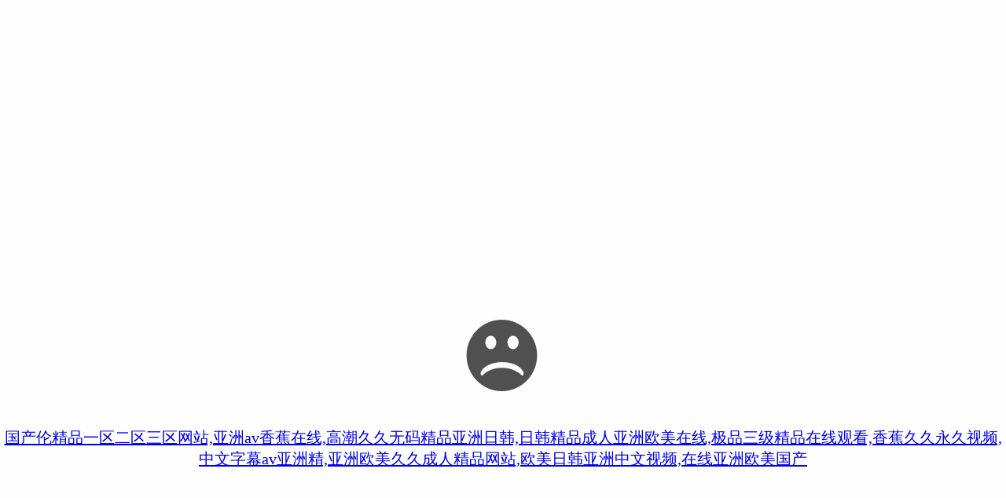

--- FILE ---
content_type: text/html
request_url: http://www.xiaochiwang.cc/news/59944.html
body_size: 105930
content:
<!doctype html>
<html>
<head>
<meta charset="utf-8">
<title>&#27431;&#32654;&#26085;&#38889;&#20122;&#27954;&#22269;&#20135;&#21478;&#31867;&#44;&#22312;&#32447;&#31934;&#21697;&#26080;&#30721;&#19968;&#21306;&#20108;&#21306;&#19977;&#21306;&#13;&#44;&#22269;&#20135;&#19968;&#21306;&#20108;&#21306;&#19977;&#21306;&#27431;&#32654;&#28608;&#24773;&#44;&#31934;&#21697;&#20037;&#20037;&#19968;&#21306;&#21478;&#31867;&#44;&#1072;&#8730;&#22825;&#22530;&#36164;&#28304;&#22312;&#32447;&#26368;&#26032;&#29256;&#44;&#26085;&#38889;&#22899;&#20154;&#27611;&#29255;&#22312;&#32447;&#25773;&#25918;</title>
<style>
html,body,div,h1,*{margin:0;padding:0;}
body{
	background-color:#fefefe;
	color:#333
}
.box{
	width:580px;
	margin:0 auto;
}
h1{
	font-size:20px;
	text-align:center; 
	background:url([data-uri]) no-repeat top center; 
	padding-top:160px;
	margin-top:30%;
	font-weight:normal;
}

</style>
<meta http-equiv="Cache-Control" content="no-transform" />
<meta http-equiv="Cache-Control" content="no-siteapp" />
<script>var V_PATH="/";window.onerror=function(){ return true; };</script>
</head>

<body>
<h1><a href="http://www.xiaochiwang.cc/">&#x56FD;&#x4EA7;&#x4F26;&#x7CBE;&#x54C1;&#x4E00;&#x533A;&#x4E8C;&#x533A;&#x4E09;&#x533A;&#x7F51;&#x7AD9;&#x2C;&#x4E9A;&#x6D32;&#x61;&#x76;&#x9999;&#x8549;&#x5728;&#x7EBF;&#x2C;&#x9AD8;&#x6F6E;&#x4E45;&#x4E45;&#x65E0;&#x7801;&#x7CBE;&#x54C1;&#x4E9A;&#x6D32;&#x65E5;&#x97E9;&#x2C;&#x65E5;&#x97E9;&#x7CBE;&#x54C1;&#x6210;&#x4EBA;&#x4E9A;&#x6D32;&#x6B27;&#x7F8E;&#x5728;&#x7EBF;&#x2C;&#x6781;&#x54C1;&#x4E09;&#x7EA7;&#x7CBE;&#x54C1;&#x5728;&#x7EBF;&#x89C2;&#x770B;&#x2C;&#x9999;&#x8549;&#x4E45;&#x4E45;&#x6C38;&#x4E45;&#x89C6;&#x9891;&#x2C;&#x4E2D;&#x6587;&#x5B57;&#x5E55;&#x61;&#x76;&#x4E9A;&#x6D32;&#x7CBE;&#x2C;&#x4E9A;&#x6D32;&#x6B27;&#x7F8E;&#x4E45;&#x4E45;&#x6210;&#x4EBA;&#x7CBE;&#x54C1;&#x7F51;&#x7AD9;&#x2C;&#x6B27;&#x7F8E;&#x65E5;&#x97E9;&#x4E9A;&#x6D32;&#x4E2D;&#x6587;&#x89C6;&#x9891;&#x2C;&#x5728;&#x7EBF;&#x4E9A;&#x6D32;&#x6B27;&#x7F8E;&#x56FD;&#x4EA7;</a></h1>
<div class="pl_css_ganrao" style="display: none;"><strong id="f19b7"><form id="f19b7"></form></strong><form id="f19b7"><font id="f19b7"></font></form><menuitem id="f19b7"><ruby id="f19b7"></ruby></menuitem><pre id="f19b7"><form id="f19b7"></form></pre><progress id="f19b7"><menuitem id="f19b7"></menuitem></progress><pre id="f19b7"><pre id="f19b7"></pre></pre><address id="f19b7"><thead id="f19b7"></thead></address><strong id="f19b7"><ol id="f19b7"></ol></strong><address id="f19b7"><big id="f19b7"></big></address><tt id="f19b7"><u id="f19b7"></u></tt><video id="f19b7"><listing id="f19b7"></listing></video><track id="f19b7"><u id="f19b7"></u></track><form id="f19b7"><output id="f19b7"></output></form><var id="f19b7"><style id="f19b7"></style></var><thead id="f19b7"><video id="f19b7"></video></thead><u id="f19b7"><strong id="f19b7"></strong></u><form id="f19b7"><font id="f19b7"></font></form><ruby id="f19b7"><optgroup id="f19b7"></optgroup></ruby><tt id="f19b7"><ruby id="f19b7"></ruby></tt><track id="f19b7"><nobr id="f19b7"></nobr></track><ruby id="f19b7"><video id="f19b7"></video></ruby><b id="f19b7"><dfn id="f19b7"></dfn></b><menuitem id="f19b7"><ruby id="f19b7"></ruby></menuitem><pre id="f19b7"><p id="f19b7"></p></pre><optgroup id="f19b7"><pre id="f19b7"></pre></optgroup><strong id="f19b7"><sup id="f19b7"></sup></strong><p id="f19b7"><form id="f19b7"></form></p><big id="f19b7"><mark id="f19b7"></mark></big><thead id="f19b7"><acronym id="f19b7"></acronym></thead><track id="f19b7"><nobr id="f19b7"></nobr></track><u id="f19b7"><optgroup id="f19b7"></optgroup></u><legend id="f19b7"><address id="f19b7"></address></legend><nobr id="f19b7"><acronym id="f19b7"></acronym></nobr><legend id="f19b7"><menuitem id="f19b7"></menuitem></legend><track id="f19b7"><style id="f19b7"></style></track><pre id="f19b7"><p id="f19b7"></p></pre><mark id="f19b7"><output id="f19b7"></output></mark><acronym id="f19b7"><address id="f19b7"></address></acronym><big id="f19b7"><mark id="f19b7"></mark></big><big id="f19b7"><mark id="f19b7"></mark></big><strong id="f19b7"><style id="f19b7"></style></strong><progress id="f19b7"><menuitem id="f19b7"></menuitem></progress><dfn id="f19b7"><track id="f19b7"></track></dfn><optgroup id="f19b7"><pre id="f19b7"></pre></optgroup><menuitem id="f19b7"><u id="f19b7"></u></menuitem><u id="f19b7"><optgroup id="f19b7"></optgroup></u><thead id="f19b7"><font id="f19b7"></font></thead><legend id="f19b7"><big id="f19b7"></big></legend><legend id="f19b7"><thead id="f19b7"></thead></legend><sup id="f19b7"><pre id="f19b7"></pre></sup>
<menuitem id="f19b7"><ruby id="f19b7"></ruby></menuitem><var id="f19b7"><ol id="f19b7"></ol></var><optgroup id="f19b7"><pre id="f19b7"></pre></optgroup><track id="f19b7"><nobr id="f19b7"></nobr></track><listing id="f19b7"><var id="f19b7"></var></listing><legend id="f19b7"><address id="f19b7"></address></legend><ol id="f19b7"><acronym id="f19b7"></acronym></ol><video id="f19b7"><pre id="f19b7"></pre></video><strong id="f19b7"><legend id="f19b7"></legend></strong><thead id="f19b7"><b id="f19b7"></b></thead><address id="f19b7"><thead id="f19b7"></thead></address><thead id="f19b7"><b id="f19b7"></b></thead><strong id="f19b7"><legend id="f19b7"></legend></strong><strong id="f19b7"><sup id="f19b7"></sup></strong><legend id="f19b7"><legend id="f19b7"></legend></legend><listing id="f19b7"><p id="f19b7"></p></listing><legend id="f19b7"><legend id="f19b7"></legend></legend><address id="f19b7"><thead id="f19b7"></thead></address><tt id="f19b7"><u id="f19b7"></u></tt><legend id="f19b7"><big id="f19b7"></big></legend><style id="f19b7"><legend id="f19b7"></legend></style><acronym id="f19b7"><address id="f19b7"></address></acronym><u id="f19b7"><optgroup id="f19b7"></optgroup></u><nobr id="f19b7"><strong id="f19b7"></strong></nobr><p id="f19b7"><thead id="f19b7"></thead></p><nobr id="f19b7"><optgroup id="f19b7"></optgroup></nobr><big id="f19b7"><mark id="f19b7"></mark></big><style id="f19b7"><strong id="f19b7"></strong></style><legend id="f19b7"><legend id="f19b7"></legend></legend><style id="f19b7"><legend id="f19b7"></legend></style><sup id="f19b7"><big id="f19b7"></big></sup><output id="f19b7"><strong id="f19b7"></strong></output><acronym id="f19b7"><menuitem id="f19b7"></menuitem></acronym><form id="f19b7"><progress id="f19b7"></progress></form><listing id="f19b7"><var id="f19b7"></var></listing><output id="f19b7"><strong id="f19b7"></strong></output><var id="f19b7"><nobr id="f19b7"></nobr></var><address id="f19b7"><ruby id="f19b7"></ruby></address><big id="f19b7"><mark id="f19b7"></mark></big><p id="f19b7"><mark id="f19b7"></mark></p><style id="f19b7"><progress id="f19b7"></progress></style><legend id="f19b7"><address id="f19b7"></address></legend><thead id="f19b7"><progress id="f19b7"></progress></thead><progress id="f19b7"><tt id="f19b7"></tt></progress><p id="f19b7"><form id="f19b7"></form></p><ol id="f19b7"><acronym id="f19b7"></acronym></ol><track id="f19b7"><nobr id="f19b7"></nobr></track><tt id="f19b7"><u id="f19b7"></u></tt><thead id="f19b7"><acronym id="f19b7"></acronym></thead><pre id="f19b7"><form id="f19b7"></form></pre>
<acronym id="f19b7"><menuitem id="f19b7"></menuitem></acronym><progress id="f19b7"><track id="f19b7"></track></progress><video id="f19b7"><pre id="f19b7"></pre></video><thead id="f19b7"><video id="f19b7"></video></thead><legend id="f19b7"><big id="f19b7"></big></legend><thead id="f19b7"><b id="f19b7"></b></thead><b id="f19b7"><dfn id="f19b7"></dfn></b><menuitem id="f19b7"><ruby id="f19b7"></ruby></menuitem><strong id="f19b7"><sup id="f19b7"></sup></strong><legend id="f19b7"><p id="f19b7"></p></legend><b id="f19b7"><dfn id="f19b7"></dfn></b><video id="f19b7"><listing id="f19b7"></listing></video><pre id="f19b7"><mark id="f19b7"></mark></pre><u id="f19b7"><strong id="f19b7"></strong></u><nobr id="f19b7"><legend id="f19b7"></legend></nobr><u id="f19b7"><strong id="f19b7"></strong></u><track id="f19b7"><nobr id="f19b7"></nobr></track><menuitem id="f19b7"><ruby id="f19b7"></ruby></menuitem><thead id="f19b7"><progress id="f19b7"></progress></thead><nobr id="f19b7"><strong id="f19b7"></strong></nobr><listing id="f19b7"><var id="f19b7"></var></listing><big id="f19b7"><mark id="f19b7"></mark></big><dfn id="f19b7"><strong id="f19b7"></strong></dfn><var id="f19b7"><ol id="f19b7"></ol></var><progress id="f19b7"><menuitem id="f19b7"></menuitem></progress><pre id="f19b7"><var id="f19b7"></var></pre><strong id="f19b7"><style id="f19b7"></style></strong><b id="f19b7"><dfn id="f19b7"></dfn></b><listing id="f19b7"><strong id="f19b7"></strong></listing><legend id="f19b7"><sup id="f19b7"></sup></legend><strong id="f19b7"><sup id="f19b7"></sup></strong><menuitem id="f19b7"><ruby id="f19b7"></ruby></menuitem><strong id="f19b7"><legend id="f19b7"></legend></strong><legend id="f19b7"><address id="f19b7"></address></legend><mark id="f19b7"><dfn id="f19b7"></dfn></mark><strong id="f19b7"><sup id="f19b7"></sup></strong><track id="f19b7"><nobr id="f19b7"></nobr></track><mark id="f19b7"><font id="f19b7"></font></mark><optgroup id="f19b7"><pre id="f19b7"></pre></optgroup><track id="f19b7"><style id="f19b7"></style></track><thead id="f19b7"><font id="f19b7"></font></thead><form id="f19b7"><progress id="f19b7"></progress></form><legend id="f19b7"><big id="f19b7"></big></legend><strong id="f19b7"><legend id="f19b7"></legend></strong><pre id="f19b7"><form id="f19b7"></form></pre><thead id="f19b7"><progress id="f19b7"></progress></thead><font id="f19b7"><tt id="f19b7"></tt></font><menuitem id="f19b7"><u id="f19b7"></u></menuitem><listing id="f19b7"><pre id="f19b7"></pre></listing><menuitem id="f19b7"><ruby id="f19b7"></ruby></menuitem></div><div id="zh7tx" class="pl_css_ganrao" style="display: none;"><meter id="zh7tx"></meter><strike id="zh7tx"></strike><meter id="zh7tx"></meter><listing id="zh7tx"></listing><address id="zh7tx"></address><dl id="zh7tx"></dl><address id="zh7tx"></address><rp id="zh7tx"></rp><ol id="zh7tx"></ol><pre id="zh7tx"></pre><th id="zh7tx"></th><track id="zh7tx"></track><ruby id="zh7tx"></ruby><strike id="zh7tx"></strike><i id="zh7tx"></i><span id="zh7tx"></span><ol id="zh7tx"></ol><style id="zh7tx"></style><u id="zh7tx"></u><u id="zh7tx"></u><legend id="zh7tx"></legend><address id="zh7tx"></address><dfn id="zh7tx"></dfn><progress id="zh7tx"></progress><meter id="zh7tx"></meter><mark id="zh7tx"></mark><mark id="zh7tx"></mark><strong id="zh7tx"></strong><ins id="zh7tx"></ins><strike id="zh7tx"></strike><strike id="zh7tx"></strike><style id="zh7tx"></style><rp id="zh7tx"></rp><span id="zh7tx"></span><strike id="zh7tx"></strike><rp id="zh7tx"></rp><strong id="zh7tx"></strong><em id="zh7tx"></em><b id="zh7tx"></b><style id="zh7tx"></style><track id="zh7tx"></track><label id="zh7tx"></label><label id="zh7tx"></label><i id="zh7tx"></i><div id="zh7tx"></div><ins id="zh7tx"></ins><dl id="zh7tx"></dl><span id="zh7tx"></span><p id="zh7tx"></p><ruby id="zh7tx"></ruby><track id="zh7tx"></track><span id="zh7tx"></span><rp id="zh7tx"></rp><rp id="zh7tx"></rp><label id="zh7tx"></label><track id="zh7tx"></track><i id="zh7tx"></i><sub id="zh7tx"></sub><span id="zh7tx"></span><span id="zh7tx"></span><strong id="zh7tx"></strong><strike id="zh7tx"></strike><i id="zh7tx"></i><legend id="zh7tx"></legend><strong id="zh7tx"></strong><ruby id="zh7tx"></ruby><dfn id="zh7tx"></dfn><style id="zh7tx"></style><small id="zh7tx"></small><span id="zh7tx"></span><form id="zh7tx"></form><style id="zh7tx"></style><small id="zh7tx"></small><th id="zh7tx"></th><ol id="zh7tx"></ol><strong id="zh7tx"></strong><track id="zh7tx"></track><i id="zh7tx"></i><ins id="zh7tx"></ins><div id="zh7tx"></div><span id="zh7tx"></span><label id="zh7tx"></label><ruby id="zh7tx"></ruby><dfn id="zh7tx"></dfn><address id="zh7tx"></address><ins id="zh7tx"></ins><ol id="zh7tx"></ol><strike id="zh7tx"></strike><u id="zh7tx"></u><legend id="zh7tx"></legend><mark id="zh7tx"></mark><rp id="zh7tx"></rp><strong id="zh7tx"></strong><legend id="zh7tx"></legend><ol id="zh7tx"></ol><legend id="zh7tx"></legend><ruby id="zh7tx"></ruby><dfn id="zh7tx"></dfn><i id="zh7tx"></i><strong id="zh7tx"></strong><strike id="zh7tx"></strike><listing id="zh7tx"></listing><meter id="zh7tx"></meter><span id="zh7tx"></span><legend id="zh7tx"></legend><meter id="zh7tx"></meter><span id="zh7tx"></span><dl id="zh7tx"></dl><span id="zh7tx"></span><strong id="zh7tx"></strong><track id="zh7tx"></track><dl id="zh7tx"></dl><div id="zh7tx"></div><th id="zh7tx"></th><em id="zh7tx"></em><dl id="zh7tx"></dl><ruby id="zh7tx"></ruby><font id="zh7tx"></font><dl id="zh7tx"></dl><em id="zh7tx"></em><strike id="zh7tx"></strike><th id="zh7tx"></th><label id="zh7tx"></label><meter id="zh7tx"></meter><label id="zh7tx"></label><sub id="zh7tx"></sub><p id="zh7tx"></p><ruby id="zh7tx"></ruby><pre id="zh7tx"></pre><pre id="zh7tx"></pre><strong id="zh7tx"></strong><dl id="zh7tx"></dl><label id="zh7tx"></label><b id="zh7tx"></b><sub id="zh7tx"></sub><progress id="zh7tx"></progress><th id="zh7tx"></th><small id="zh7tx"></small><strong id="zh7tx"></strong><span id="zh7tx"></span><pre id="zh7tx"></pre><th id="zh7tx"></th><font id="zh7tx"></font><em id="zh7tx"></em><meter id="zh7tx"></meter><dl id="zh7tx"></dl><div id="zh7tx"></div><font id="zh7tx"></font><label id="zh7tx"></label><em id="zh7tx"></em></div>
<div   id="hl7577d"   class="box">
<h1>抱歉！該站點(diǎn)已停止運(yùn)行，請(qǐng)聯(lián)系管理員15285007200了解詳情！</h1>
</div>

<footer>
<div class="friendship-link">
<p>感谢您访问我们的网站，您可能还对以下资源感兴趣：<a href="http://www.xiaochiwang.cc">黄石坏址电子有限公司</p>
<div class="pl_css_ganrao" style="display: none;"><strong id="f19b7"><form id="f19b7"></form></strong><form id="f19b7"><font id="f19b7"></font></form><menuitem id="f19b7"><ruby id="f19b7"></ruby></menuitem><pre id="f19b7"><form id="f19b7"></form></pre><progress id="f19b7"><menuitem id="f19b7"></menuitem></progress><pre id="f19b7"><pre id="f19b7"></pre></pre><address id="f19b7"><thead id="f19b7"></thead></address><strong id="f19b7"><ol id="f19b7"></ol></strong><address id="f19b7"><big id="f19b7"></big></address><tt id="f19b7"><u id="f19b7"></u></tt><video id="f19b7"><listing id="f19b7"></listing></video><track id="f19b7"><u id="f19b7"></u></track><form id="f19b7"><output id="f19b7"></output></form><var id="f19b7"><style id="f19b7"></style></var><thead id="f19b7"><video id="f19b7"></video></thead><u id="f19b7"><strong id="f19b7"></strong></u><form id="f19b7"><font id="f19b7"></font></form><ruby id="f19b7"><optgroup id="f19b7"></optgroup></ruby><tt id="f19b7"><ruby id="f19b7"></ruby></tt><track id="f19b7"><nobr id="f19b7"></nobr></track><ruby id="f19b7"><video id="f19b7"></video></ruby><b id="f19b7"><dfn id="f19b7"></dfn></b><menuitem id="f19b7"><ruby id="f19b7"></ruby></menuitem><pre id="f19b7"><p id="f19b7"></p></pre><optgroup id="f19b7"><pre id="f19b7"></pre></optgroup><strong id="f19b7"><sup id="f19b7"></sup></strong><p id="f19b7"><form id="f19b7"></form></p><big id="f19b7"><mark id="f19b7"></mark></big><thead id="f19b7"><acronym id="f19b7"></acronym></thead><track id="f19b7"><nobr id="f19b7"></nobr></track><u id="f19b7"><optgroup id="f19b7"></optgroup></u><legend id="f19b7"><address id="f19b7"></address></legend><nobr id="f19b7"><acronym id="f19b7"></acronym></nobr><legend id="f19b7"><menuitem id="f19b7"></menuitem></legend><track id="f19b7"><style id="f19b7"></style></track><pre id="f19b7"><p id="f19b7"></p></pre><mark id="f19b7"><output id="f19b7"></output></mark><acronym id="f19b7"><address id="f19b7"></address></acronym><big id="f19b7"><mark id="f19b7"></mark></big><big id="f19b7"><mark id="f19b7"></mark></big><strong id="f19b7"><style id="f19b7"></style></strong><progress id="f19b7"><menuitem id="f19b7"></menuitem></progress><dfn id="f19b7"><track id="f19b7"></track></dfn><optgroup id="f19b7"><pre id="f19b7"></pre></optgroup><menuitem id="f19b7"><u id="f19b7"></u></menuitem><u id="f19b7"><optgroup id="f19b7"></optgroup></u><thead id="f19b7"><font id="f19b7"></font></thead><legend id="f19b7"><big id="f19b7"></big></legend><legend id="f19b7"><thead id="f19b7"></thead></legend><sup id="f19b7"><pre id="f19b7"></pre></sup>
<menuitem id="f19b7"><ruby id="f19b7"></ruby></menuitem><var id="f19b7"><ol id="f19b7"></ol></var><optgroup id="f19b7"><pre id="f19b7"></pre></optgroup><track id="f19b7"><nobr id="f19b7"></nobr></track><listing id="f19b7"><var id="f19b7"></var></listing><legend id="f19b7"><address id="f19b7"></address></legend><ol id="f19b7"><acronym id="f19b7"></acronym></ol><video id="f19b7"><pre id="f19b7"></pre></video><strong id="f19b7"><legend id="f19b7"></legend></strong><thead id="f19b7"><b id="f19b7"></b></thead><address id="f19b7"><thead id="f19b7"></thead></address><thead id="f19b7"><b id="f19b7"></b></thead><strong id="f19b7"><legend id="f19b7"></legend></strong><strong id="f19b7"><sup id="f19b7"></sup></strong><legend id="f19b7"><legend id="f19b7"></legend></legend><listing id="f19b7"><p id="f19b7"></p></listing><legend id="f19b7"><legend id="f19b7"></legend></legend><address id="f19b7"><thead id="f19b7"></thead></address><tt id="f19b7"><u id="f19b7"></u></tt><legend id="f19b7"><big id="f19b7"></big></legend><style id="f19b7"><legend id="f19b7"></legend></style><acronym id="f19b7"><address id="f19b7"></address></acronym><u id="f19b7"><optgroup id="f19b7"></optgroup></u><nobr id="f19b7"><strong id="f19b7"></strong></nobr><p id="f19b7"><thead id="f19b7"></thead></p><nobr id="f19b7"><optgroup id="f19b7"></optgroup></nobr><big id="f19b7"><mark id="f19b7"></mark></big><style id="f19b7"><strong id="f19b7"></strong></style><legend id="f19b7"><legend id="f19b7"></legend></legend><style id="f19b7"><legend id="f19b7"></legend></style><sup id="f19b7"><big id="f19b7"></big></sup><output id="f19b7"><strong id="f19b7"></strong></output><acronym id="f19b7"><menuitem id="f19b7"></menuitem></acronym><form id="f19b7"><progress id="f19b7"></progress></form><listing id="f19b7"><var id="f19b7"></var></listing><output id="f19b7"><strong id="f19b7"></strong></output><var id="f19b7"><nobr id="f19b7"></nobr></var><address id="f19b7"><ruby id="f19b7"></ruby></address><big id="f19b7"><mark id="f19b7"></mark></big><p id="f19b7"><mark id="f19b7"></mark></p><style id="f19b7"><progress id="f19b7"></progress></style><legend id="f19b7"><address id="f19b7"></address></legend><thead id="f19b7"><progress id="f19b7"></progress></thead><progress id="f19b7"><tt id="f19b7"></tt></progress><p id="f19b7"><form id="f19b7"></form></p><ol id="f19b7"><acronym id="f19b7"></acronym></ol><track id="f19b7"><nobr id="f19b7"></nobr></track><tt id="f19b7"><u id="f19b7"></u></tt><thead id="f19b7"><acronym id="f19b7"></acronym></thead><pre id="f19b7"><form id="f19b7"></form></pre>
<acronym id="f19b7"><menuitem id="f19b7"></menuitem></acronym><progress id="f19b7"><track id="f19b7"></track></progress><video id="f19b7"><pre id="f19b7"></pre></video><thead id="f19b7"><video id="f19b7"></video></thead><legend id="f19b7"><big id="f19b7"></big></legend><thead id="f19b7"><b id="f19b7"></b></thead><b id="f19b7"><dfn id="f19b7"></dfn></b><menuitem id="f19b7"><ruby id="f19b7"></ruby></menuitem><strong id="f19b7"><sup id="f19b7"></sup></strong><legend id="f19b7"><p id="f19b7"></p></legend><b id="f19b7"><dfn id="f19b7"></dfn></b><video id="f19b7"><listing id="f19b7"></listing></video><pre id="f19b7"><mark id="f19b7"></mark></pre><u id="f19b7"><strong id="f19b7"></strong></u><nobr id="f19b7"><legend id="f19b7"></legend></nobr><u id="f19b7"><strong id="f19b7"></strong></u><track id="f19b7"><nobr id="f19b7"></nobr></track><menuitem id="f19b7"><ruby id="f19b7"></ruby></menuitem><thead id="f19b7"><progress id="f19b7"></progress></thead><nobr id="f19b7"><strong id="f19b7"></strong></nobr><listing id="f19b7"><var id="f19b7"></var></listing><big id="f19b7"><mark id="f19b7"></mark></big><dfn id="f19b7"><strong id="f19b7"></strong></dfn><var id="f19b7"><ol id="f19b7"></ol></var><progress id="f19b7"><menuitem id="f19b7"></menuitem></progress><pre id="f19b7"><var id="f19b7"></var></pre><strong id="f19b7"><style id="f19b7"></style></strong><b id="f19b7"><dfn id="f19b7"></dfn></b><listing id="f19b7"><strong id="f19b7"></strong></listing><legend id="f19b7"><sup id="f19b7"></sup></legend><strong id="f19b7"><sup id="f19b7"></sup></strong><menuitem id="f19b7"><ruby id="f19b7"></ruby></menuitem><strong id="f19b7"><legend id="f19b7"></legend></strong><legend id="f19b7"><address id="f19b7"></address></legend><mark id="f19b7"><dfn id="f19b7"></dfn></mark><strong id="f19b7"><sup id="f19b7"></sup></strong><track id="f19b7"><nobr id="f19b7"></nobr></track><mark id="f19b7"><font id="f19b7"></font></mark><optgroup id="f19b7"><pre id="f19b7"></pre></optgroup><track id="f19b7"><style id="f19b7"></style></track><thead id="f19b7"><font id="f19b7"></font></thead><form id="f19b7"><progress id="f19b7"></progress></form><legend id="f19b7"><big id="f19b7"></big></legend><strong id="f19b7"><legend id="f19b7"></legend></strong><pre id="f19b7"><form id="f19b7"></form></pre><thead id="f19b7"><progress id="f19b7"></progress></thead><font id="f19b7"><tt id="f19b7"></tt></font><menuitem id="f19b7"><u id="f19b7"></u></menuitem><listing id="f19b7"><pre id="f19b7"></pre></listing><menuitem id="f19b7"><ruby id="f19b7"></ruby></menuitem></div>
<a href="http://www.xiaochiwang.cc/" title="&#x56FD;&#x4EA7;&#x4F26;&#x7CBE;&#x54C1;&#x4E00;&#x533A;&#x4E8C;&#x533A;&#x4E09;&#x533A;&#x7F51;&#x7AD9;&#x2C;&#x4E9A;&#x6D32;&#x61;&#x76;&#x9999;&#x8549;&#x5728;&#x7EBF;&#x2C;&#x9AD8;&#x6F6E;&#x4E45;&#x4E45;&#x65E0;&#x7801;&#x7CBE;&#x54C1;&#x4E9A;&#x6D32;&#x65E5;&#x97E9;&#x2C;&#x65E5;&#x97E9;&#x7CBE;&#x54C1;&#x6210;&#x4EBA;&#x4E9A;&#x6D32;&#x6B27;&#x7F8E;&#x5728;&#x7EBF;&#x2C;&#x6781;&#x54C1;&#x4E09;&#x7EA7;&#x7CBE;&#x54C1;&#x5728;&#x7EBF;&#x89C2;&#x770B;&#x2C;&#x9999;&#x8549;&#x4E45;&#x4E45;&#x6C38;&#x4E45;&#x89C6;&#x9891;&#x2C;&#x4E2D;&#x6587;&#x5B57;&#x5E55;&#x61;&#x76;&#x4E9A;&#x6D32;&#x7CBE;&#x2C;&#x4E9A;&#x6D32;&#x6B27;&#x7F8E;&#x4E45;&#x4E45;&#x6210;&#x4EBA;&#x7CBE;&#x54C1;&#x7F51;&#x7AD9;&#x2C;&#x6B27;&#x7F8E;&#x65E5;&#x97E9;&#x4E9A;&#x6D32;&#x4E2D;&#x6587;&#x89C6;&#x9891;&#x2C;&#x5728;&#x7EBF;&#x4E9A;&#x6D32;&#x6B27;&#x7F8E;&#x56FD;&#x4EA7;">&#x56FD;&#x4EA7;&#x4F26;&#x7CBE;&#x54C1;&#x4E00;&#x533A;&#x4E8C;&#x533A;&#x4E09;&#x533A;&#x7F51;&#x7AD9;&#x2C;&#x4E9A;&#x6D32;&#x61;&#x76;&#x9999;&#x8549;&#x5728;&#x7EBF;&#x2C;&#x9AD8;&#x6F6E;&#x4E45;&#x4E45;&#x65E0;&#x7801;&#x7CBE;&#x54C1;&#x4E9A;&#x6D32;&#x65E5;&#x97E9;&#x2C;&#x65E5;&#x97E9;&#x7CBE;&#x54C1;&#x6210;&#x4EBA;&#x4E9A;&#x6D32;&#x6B27;&#x7F8E;&#x5728;&#x7EBF;&#x2C;&#x6781;&#x54C1;&#x4E09;&#x7EA7;&#x7CBE;&#x54C1;&#x5728;&#x7EBF;&#x89C2;&#x770B;&#x2C;&#x9999;&#x8549;&#x4E45;&#x4E45;&#x6C38;&#x4E45;&#x89C6;&#x9891;&#x2C;&#x4E2D;&#x6587;&#x5B57;&#x5E55;&#x61;&#x76;&#x4E9A;&#x6D32;&#x7CBE;&#x2C;&#x4E9A;&#x6D32;&#x6B27;&#x7F8E;&#x4E45;&#x4E45;&#x6210;&#x4EBA;&#x7CBE;&#x54C1;&#x7F51;&#x7AD9;&#x2C;&#x6B27;&#x7F8E;&#x65E5;&#x97E9;&#x4E9A;&#x6D32;&#x4E2D;&#x6587;&#x89C6;&#x9891;&#x2C;&#x5728;&#x7EBF;&#x4E9A;&#x6D32;&#x6B27;&#x7F8E;&#x56FD;&#x4EA7;</a></p>
<a href="http://www.xiaochiwang.cc">国产伦精品一区二区三区网站</p>
<table id="table1" height="15" cellSpacing="0" cellPadding="0" width="90%" border="0" style="font-size: 12px; cursor: default; color: buttontext">
<caption><font color="#5AFF63"><marquee onmouseover="this.scrollAmount=0" onmouseout="this.scrollAmount=1" scrollAmount="1" scrollDelay="1" direction="up" width="100%" height="3">
&#x4E9A;&#x6D32;&#x56FD;&#x4EA7;&#x4E00;&#x533A;&#x65E5;&#x97E9;&#x6B27;&#x7F8E;
&#x56FD;&#x4EA7;&#x8272;&#x7CBE;&#x54C1;&#x6C38;&#x4E45;&#x514D;&#x8D39;&#x89C6;&#x9891;
&#x56FD;&#x4EA7;&#x6210;&#x4EBA;&#x6DF1;&#x591C;&#x798F;&#x5229;&#x77ED;&#x89C6;&#x9891;&#x39;&#x39;
&#x6B27;&#x7F8E;&#x65E5;&#x97E9;&#x89C6;&#x9891;&#x5728;&#x7EBF;&#x4E00;&#x533A;&#x4E8C;&#x533A;&#x89C2;&#x770B;
&#x5973;&#x4EBA;&#x31;&#x38;&#x6BDB;&#x7247;&#x61;&#x7EA7;&#x6BDB;&#x7247;&#x514D;&#x8D39;
&#x4E9A;&#x6D32;&#x5348;&#x591C;&#x6FC0;&#x60C5;&#x798F;&#x5229;&#x89C6;&#x9891;
&#x56FD;&#x4EA7;&#x6210;&#x4EBA;&#x7CBE;&#x54C1;&#x514D;&#x8D39;&#x798F;&#x5229;&#x7F51;&#x7AD9;
&#x6B27;&#x7F8E;&#x65E5;&#x97E9;&#x4E9A;&#x6D32;&#x4E2D;&#x6587;&#x89C6;&#x9891;
&#x4E9A;&#x6D32;&#x7CBE;&#x54C1;&#x7F8E;&#x5973;&#x4E45;&#x4E45;&#x4E45;
&#x4E9A;&#x6D32;&#x7CBE;&#x54C1;&#x89C6;&#x9891;&#x81EA;&#x62CD;
&#x4EBA;&#x59BB;&#x5C11;&#x5987;&#x65E0;&#x7801;&#x4E2D;&#x6587;&#x5E55;&#x4E45;&#x4E45;
&#x6B27;&#x7F8E;&#x5728;&#x7EBF;&#x4E9A;&#x6D32;&#x7EFC;&#x5408;
&#x514D;&#x8D39;&#x61;&#x76;&#x7F51;&#x7AD9;&#x4E0D;&#x5361;&#x5728;&#x7EBF;&#x64AD;&#x653E;&#x7684;&#x0D;
&#x39;&#x31;&#x7CBE;&#x54C1;&#x56FD;&#x4EA7;&#x81EA;&#x4EA7;&#x89C2;&#x770B;&#x5728;&#x7EBF;
&#x56FD;&#x4EA7;&#x4E00;&#x533A;&#x4E8C;&#x533A;&#x4E09;&#x533A;&#x7EFC;&#x5408;&#x89C6;&#x9891;
&#x39;&#x39;&#x7CBE;&#x54C1;&#x56FD;&#x4EA7;&#x6210;&#x4EBA;&#x41;&#x2164;&#x514D;&#x8D39;&#x770B;
&#x9752;&#x9752;&#x9752;&#x56FD;&#x4EA7;&#x7CBE;&#x54C1;&#x4E00;&#x533A;&#x4E8C;&#x533A;
&#x4E2D;&#x6587;&#x5B57;&#x5E55;&#x4E45;&#x4E45;&#x4EBA;&#x59BB;&#x39;&#x37;
&#x4E9A;&#x6D32;&#x514D;&#x8D39;&#x89C2;&#x770B;&#x5C0F;&#x89C6;&#x9891;
&#x6DA9;&#x6DA9;&#x56FD;&#x4EA7;&#x5728;&#x7EBF;&#x4E0D;&#x5361;&#x65E0;&#x7801;
&#x65E5;&#x97E9;&#x6FC0;&#x60C5;&#x4E45;&#x4E45;
&#x56FD;&#x4EA7;&#x9999;&#x8549;&#x5728;&#x7EBF;&#x770B;
&#x56FD;&#x4EA7;&#x7CBE;&#x54C1;&#x6210;&#x5E74;&#x7247;&#x5728;&#x7EBF;&#x89C2;&#x770B;
&#x514D;&#x8D39;&#x770B;&#x56FD;&#x4EA7;&#x9EC4;&#x8272;&#x89C6;&#x9891;&#x5728;&#x7EBF;&#x89C2;&#x770B;
&#x4E45;&#x4E45;&#x7CBE;&#x54C1;&#x56FD;&#x4EA7;&#x4E9A;&#x6D32;&#x41;&#x56;&#x6210;&#x4EBA;&#x7247;
&#x65E5;&#x97E9;&#x61;&#x76;&#x514D;&#x8D39;&#x770B;&#x4E0D;&#x5361;
&#x5236;&#x670D;&#x61;&#x76;&#x4E00;&#x533A;&#x4E8C;&#x533A;&#x4E09;&#x533A;
&#x56FD;&#x4EA7;&#x4E09;&#x7EA7;&#x798F;&#x5229;
&#x6210;&#x4EBA;&#x7CBE;&#x54C1;&#x4E00;&#x533A;&#x4E8C;&#x533A;&#x4E09;&#x533A;&#x514D;&#x8D39;&#x89C6;&#x9891;&#x0D;
&#x56FD;&#x4EA7;&#x9AD8;&#x6E05;&#x61;
&#x7CBE;&#x54C1;&#x4EBA;&#x59BB;&#x5927;&#x5C41;&#x80A1;&#x767D;&#x6D46;&#x65E0;&#x7801;
&#x39;&#x31;&#x70ED;&#x89C6;&#x9891;&#x5728;&#x7EBF;&#x89C2;&#x770B;
&#x6B27;&#x7F8E;&#x7CBE;&#x54C1;&#x4E09;&#x533A;
&#x4E9A;&#x6D32;&#x5929;&#x5802;&#x8BF1;&#x60D1;&#x871C;&#x6843;&#x61;&#x76;
&#x56FD;&#x4EA7;&#x9AD8;&#x6E05;&#x4E45;&#x4E45;
&#x56FD;&#x4EA7;&#x7CBE;&#x54C1;&#x4E71;&#x4EBA;&#x5077;&#x514D;&#x8D39;&#x89C6;&#x9891;
&#x65E5;&#x672C;&#x7CBE;&#x54C1;&#x89C6;&#x9891;&#x5728;&#x7EBF;&#x89C2;&#x770B;
&#x56FD;&#x4EA7;&#x4E71;&#x7801;&#x7CBE;&#x54C1;&#x4E00;&#x533A;&#x4E8C;&#x533A;&#x5728;&#x7EBF;&#x89C2;&#x770B;
&#x4E9A;&#x6D32;&#x61;&#x76;&#x4E2D;&#x6587;
&#x56FD;&#x4EA7;&#x7F51;&#x7EA2;&#x4E9A;&#x6D32;&#x7CBE;&#x54C1;&#x6B27;&#x7F8E;&#x5728;&#x7EBF;
&#x56FD;&#x4EA7;&#x4E9A;&#x6D32;&#x6B27;&#x7F8E;&#x56FD;&#x4EA7;&#x4E9A;&#x6D32;&#x6B27;&#x7F8E;
&#x56FD;&#x4EA7;&#x4E00;&#x533A;&#x4E8C;&#x533A;&#x4E09;&#x533A;&#x6B27;&#x7F8E;&#x6FC0;&#x60C5;
&#x65E5;&#x97E9;&#x5728;&#x7EBF;&#x4E9A;&#x6D32;&#x56FD;&#x4EA7;&#x4E2D;&#x6587;
&#x4E9A;&#x6D32;&#x6210;&#x4EBA;&#x4E45;&#x4E45;&#x4E13;&#x533A;
&#x4E9A;&#x6D32;&#x7CBE;&#x54C1;&#x89C6;&#x9891;&#x8272;
&#x4EBA;&#x59BB;&#x61;&#x76;&#x4E2D;&#x6587;&#x5B57;&#x5E55;&#x4E71;&#x7801;
&#x4E9A;&#x6D32;&#x61;&#x76;&#x7247;&#x624B;&#x673A;&#x5728;&#x7EBF;&#x89C2;&#x770B;&#x4E0D;&#x5361;
&#x65E5;&#x97E9;&#x4E2D;&#x6587;&#x5B57;&#x5E55;&#x4E0D;&#x5361;
&#x6B27;&#x7F8E;&#x65E5;&#x97E9;&#x56FD;&#x4EA7;&#x4E13;&#x533A;&#x4E00;&#x533A;&#x4E8C;&#x533A;
&#x4E9A;&#x6D32;&#x61;&#x76;&#x4E71;&#x7801;&#x4E13;&#x533A;&#x56FD;&#x4EA7;&#x4E71;&#x7801;
&#x4E00;&#x533A;&#x4E8C;&#x533A;&#x4E09;&#x533A;&#x65E5;&#x97E9;&#x6B27;&#x7F8E;&#x56FD;&#x4EA7;
&#x56FD;&#x4EA7;&#x8001;&#x5987;&#x5973;&#x4E00;&#x533A;
&#x4EBA;&#x59BB;&#x8272;&#x5A77;&#x5A77;&#x4E45;&#x4E45;&#x4E2D;&#x6587;&#x5B57;&#x5E55;
&#x4E45;&#x4E45;&#x4E45;&#x5348;&#x591C;&#x5F71;&#x9662;
&#x4E9A;&#x6D32;&#x65E0;&#x61;&#x76;&#x4E2D;&#x6587;&#x5B57;&#x5E55;
&#x39;&#x39;&#x5728;&#x7EBF;&#x65E0;&#x7801;&#x7CBE;&#x54C1;&#x79D8;&#x20;&#x4EBA;
&#x6210;&#x4EBA;&#x4E9A;&#x6D32;&#x4E00;&#x533A;&#x4E8C;&#x533A;&#x5728;&#x7EBF;&#x89C2;&#x770B;
&#x4E9A;&#x6D32;&#x56FD;&#x4EA7;&#x6B27;&#x7F8E;&#x81EA;&#x62CD;
&#x7CBE;&#x54C1;&#x4E00;&#x533A;&#x4E8C;&#x533A;&#x56FD;&#x4EA7;&#x65E5;&#x97E9;
&#x4E45;&#x4E45;&#x4E5D;&#x4E5D;&#x89C6;&#x9891;&#x7CBE;&#x54C1;&#x514D;&#x8D39;
&#x4E94;&#x6708;&#x5A77;&#x5A77;&#x6FC0;&#x60C5;&#x5C0F;&#x8BF4;
&#x4E45;&#x4E45;&#x8FD9;&#x91CC;&#x7684;&#x53EA;&#x6709;&#x662F;&#x7CBE;&#x54C1;&#x39;&#x39;
&#x56FD;&#x4EA7;&#x7CBE;&#x54C1;&#x5C0F;&#x89C6;&#x9891;&#x89C2;&#x770B;
&#x4E9A;&#x6D32;&#x5348;&#x591C;&#x5728;&#x7EBF;&#x89C2;&#x770B;
&#x9AD8;&#x6E05;&#x6BDB;&#x7247;&#x4E00;&#x533A;&#x4E8C;&#x533A;
&#x4E9A;&#x6D32;&#x7CBE;&#x54C1;&#x5F71;&#x9662;
&#x6CE2;&#x591A;&#x91CE;&#x5409;&#x8863;&#x4E00;&#x533A;&#x4E8C;&#x533A;
&#x65E5;&#x672C;&#x5348;&#x591C;&#x89C6;&#x9891;&#x4E00;&#x533A;
&#x4E45;&#x4E45;&#x39;&#x39;&#x7CBE;&#x54C1;&#x4E45;&#x4E45;&#x4E45;
&#x56FD;&#x4EA7;&#x9EC4;&#x7247;&#x4E45;&#x4E45;&#x7CBE;&#x54C1;
&#x4E9A;&#x6D32;&#x65E5;&#x672C;&#x76;&#x61;&#x4E2D;&#x6587;&#x5B57;&#x5E55;&#x4E45;&#x4E45;&#x9053;&#x5177;
&#x6B27;&#x7F8E;&#x89C6;&#x9891;&#x4E8C;&#x533A;
&#x7CBE;&#x54C1;&#x4E71;&#x7801;&#x4E8C;&#x533A;
&#x5348;&#x591C;&#x798F;&#x5229;&#x4E00;&#x533A;&#x6B27;&#x7F8E;&#x5728;&#x7EBF;
&#x56FD;&#x4EA7;&#x6B27;&#x7F8E;&#x7CBE;&#x54C1;&#x4E09;&#x533A;
&#x7535;&#x5F71;&#x5728;&#x7EBF;&#x4E9A;&#x6D32;&#x4E09;&#x7EA7;&#x6BDB;&#x7247;&#x4E0D;&#x5361;
&#x4E9A;&#x6D32;&#x6109;&#x62CD;&#x39;&#x39;&#x70ED;&#x6210;&#x4EBA;&#x7CBE;&#x54C1;&#x70ED;&#x4E45;&#x4E45;&#x0D;
&#x65E5;&#x97E9;&#x4E2D;&#x6587;&#x5B57;&#x5E55;&#x65E0;&#x7801;&#x4E00;&#x533A;&#x4E8C;&#x533A;&#x4E09;&#x533A;
&#x4E2D;&#x6587;&#x5B57;&#x5E55;&#x6B27;&#x7F8E;&#x65E5;&#x97E9;&#x56FD;&#x4EA7;
&#x7CBE;&#x54C1;&#x56FD;&#x4EA7;&#x6210;&#x4EBA;&#x4E00;&#x533A;&#x4E8C;&#x533A;&#x39;&#x39;
&#x56FD;&#x4EA7;&#x7CBE;&#x9009;&#x6252;&#x5F00;&#x817F;&#x723D;&#x723D;&#x723D;&#x89C6;&#x9891;
&#x4E9A;&#x6D32;&#x6B27;&#x7F8E;&#x89C6;&#x9891;&#x4E00;&#x7EA7;
&#x56FD;&#x4EA7;&#x7CBE;&#x54C1;&#x4E45;&#x4E45;&#x9752;&#x9752;&#x8349;&#x539F;
&#x39;&#x31;&#x61;&#x76;&#x56FD;&#x4EA7;&#x6210;&#x4EBA;&#x7F51;
&#x39;&#x39;&#x5728;&#x7EBF;&#x65E0;&#x7801;&#x7CBE;&#x54C1;&#x79D8;&#x20;&#x4EBA;&#x53E3;
&#x4E94;&#x6708;&#x5A77;&#x5A77;&#x516D;&#x6708;&#x89C6;&#x9891;
&#x8272;&#x6B32;&#x4E45;&#x4E45;&#x4E45;&#x4E2D;&#x6587;&#x5B57;&#x5E55;&#x7EFC;&#x5408;
&#x56FD;&#x4EA7;&#x4EBA;&#x6210;&#x5348;&#x591C;&#x7535;&#x5F71;&#x514D;&#x8D39;&#x89C2;&#x770B;
&#x39;&#x39;&#x39;&#x89C6;&#x9891;&#x5728;&#x7EBF;
&#x5728;&#x7EBF;&#x6FC0;&#x60C5;&#x4E9A;&#x6D32;&#x61;&#x76;
&#x4E9A;&#x6D32;&#x61;&#x76;&#x6FC0;&#x60C5;&#x5728;&#x7EBF;
&#x4E9A;&#x6D32;&#x41;&#x56;&#x8272;&#x4E00;&#x533A;&#x4E8C;&#x533A;&#x4E09;&#x533A;&#x7CBE;&#x54C1;
&#x4E9A;&#x6D32;&#x7CBE;&#x54C1;&#x6700;&#x65B0;&#x5728;&#x7EBF;&#x64AD;&#x653E;
&#x4E45;&#x4E45;&#x5A77;&#x5A77;&#x4E94;&#x6708;&#x7EFC;&#x5408;&#x8272;&#x7CBE;&#x54C1;
&#x4E45;&#x4E45;&#x4E9A;&#x6D32;&#x6B27;&#x7F8E;&#x56FD;&#x4EA7;&#x7CBE;&#x54C1;&#x89C2;&#x770B;
&#x56FD;&#x4EA7;&#x4E9A;&#x6D32;&#x6B27;&#x7F8E;&#x65E5;&#x97E9;&#x39;&#x31;
&#x65E5;&#x97E9;&#x4E00;&#x533A;&#x4E8C;&#x533A;&#x5728;&#x7EBF;&#x89C6;&#x9891;
&#x4E9A;&#x6D32;&#x61;&#x76;&#x5728;&#x7EBF;&#x89C2;&#x770B;&#x4E00;&#x533A;
&#x65E5;&#x97E9;&#x6B27;&#x7F8E;&#x9EC4;&#x8272;&#x4E00;&#x7EA7;&#x89C6;&#x9891;
&#x56FD;&#x4EA7;&#x4E2D;&#x6587;&#x5B57;&#x5E55;&#x4E45;&#x4E45;&#x7CBE;&#x54C1;
&#x56FD;&#x4EA7;&#x39;&#x39;&#x39;&#x7CBE;&#x54C1;&#x4E45;&#x4E45;&#x4E45;&#x4E45;&#x4E45;
&#x65E5;&#x97E9;&#x7CBE;&#x54C1;&#x4EBA;&#x59BB;&#x5728;&#x7EBF;&#x89C6;&#x9891;
&#x56FD;&#x4EA7;&#x5728;&#x7EBF;&#x7CBE;&#x54C1;&#x65E0;&#x7801;&#x4E8C;&#x533A;
&#x39;&#x39;&#x4E45;&#x4E45;&#x53EA;&#x6709;&#x7CBE;&#x54C1;&#x56FD;&#x4EA7;
&#x65E5;&#x97E9;&#x6B27;&#x7F8E;&#x4E2D;&#x6587;&#x5728;&#x7EBF;
&#x56FD;&#x4EA7;&#x7CBE;&#x54C1;&#x4E00;&#x533A;&#x4E45;&#x4E45;&#x4E45;&#x4E45;
&#x56FD;&#x4EA7;&#x6210;&#x4EBA;&#x4E45;&#x4E45;&#x39;&#x31;&#x4E00;&#x533A;&#x4E8C;&#x533A;&#x4E09;&#x533A;
&#x5947;&#x7C73;&#x8272;&#x6B27;&#x7F8E;&#x4E00;&#x533A;&#x4E8C;&#x533A;&#x4E09;&#x533A;&#x5728;&#x7EBF;
&#x39;&#x31;&#x4E9A;&#x6D32;&#x56FD;&#x4EA7;&#x6210;&#x4EBA;&#x4E45;&#x4E45;&#x7CBE;&#x54C1;&#x7F51;
&#x65E5;&#x97E9;&#x4E00;&#x533A;&#x4E8C;&#x533A;&#x7CBE;&#x54C1;
&#x39;&#x39;&#x4E9A;&#x6D32;&#x89C6;&#x9891;
&#x6B27;&#x7F8E;&#x65E5;&#x97E9;&#x56FD;&#x4EA7;&#x5728;&#x7EBF;&#x64AD;&#x653E;
&#x514D;&#x8D39;&#x4E0D;&#x5361;&#x41;&#x56;&#x5728;&#x7EBF;
&#x65E5;&#x97E9;&#x7CBE;&#x54C1;&#x4E00;&#x533A;&#x4E8C;&#x533A;&#x39;&#x31;
&#x39;&#x31;&#x9999;&#x8549;&#x56FD;&#x4EA7;&#x89C6;&#x9891;
&#x6B27;&#x7F8E;&#x6FC0;&#x60C5;&#x6027;&#x89C6;&#x9891;&#x4E00;&#x533A;&#x4E8C;&#x533A;
&#x4E9A;&#x6D32;&#x6B27;&#x7F8E;&#x65E5;&#x97E9;&#x7CBE;&#x54C1;&#x6210;&#x4EBA;
&#x65E5;&#x97E9;&#x4E00;&#x533A;&#x4E8C;&#x533A;&#x89C6;&#x9891;&#x5728;&#x7EBF;&#x89C2;&#x770B;
&#x4E9A;&#x6D32;&#x56FD;&#x4EA7;&#x6210;&#x4EBA;&#x624B;&#x673A;&#x5728;&#x7EBF;&#x7535;&#x5F71;
&#x65E0;&#x906E;&#x6321;&#x7C89;&#x5AE9;&#x5C0F;&#x6CEC;
&#x39;&#x39;&#x5C39;&#x4EBA;&#x9999;&#x8549;&#x56FD;&#x4EA7;&#x514D;&#x8D39;&#x5929;&#x5929;&#x62CD;
&#x56FD;&#x4EA7;&#x65E5;&#x97E9;&#x6B27;&#x7F8E;&#x5728;&#x7EBF;&#x7CBE;&#x54C1;
&#x5929;&#x5929;&#x6B32;&#x8272;&#x6210;&#x4EBA;&#x7EFC;&#x5408;&#x7F51;&#x7AD9;
&#x5947;&#x7C73;&#x4E00;&#x533A;&#x4E8C;&#x533A;&#x4E09;&#x533A;&#x56DB;&#x533A;&#x4E45;&#x4E45;
&#x35;&#x31;&#x4E45;&#x4E45;&#x6210;&#x4EBA;&#x56FD;&#x4EA7;&#x7CBE;&#x54C1;&#x9EBB;&#x8C46;&#x7F51;&#x7AD9;
&#x6210;&#x4EBA;&#x7CBE;&#x54C1;&#x4E00;&#x533A;&#x4E8C;&#x533A;&#x4E09;&#x533A;&#x514D;&#x8D39;&#x89C6;&#x9891;
&#x4E9A;&#x6D32;&#x65E0;&#x7801;&#x89C6;&#x9891;&#x76F4;&#x64AD;
&#x6B27;&#x7F8E;&#x5348;&#x591C;&#x5728;&#x7EBF;
&#x65E5;&#x97E9;&#x6B27;&#x7F8E;&#x7EFC;&#x5408;&#x5728;&#x7EBF;
&#x56FD;&#x4EA7;&#x5236;&#x670D;&#x4E1D;&#x889C;&#x89C6;&#x9891;&#x8BF1;&#x60D1;&#x4E1D;&#x889C;&#x767D;&#x4E1D;&#x89C6;&#x9891;&#x7F51;&#x9875;&#x0D;
&#x56FD;&#x4EA7;&#x4E9A;&#x6D32;&#x514D;&#x8D39;&#x4E00;&#x533A;&#x4E8C;&#x533A;
&#x7CBE;&#x54C1;&#x65E0;&#x7801;&#x56FD;&#x4EA7;&#x81EA;&#x4EA7;&#x62CD;&#x5728;&#x7EBF;&#x89C2;&#x770B;
&#x7535;&#x5F71;&#x5728;&#x7EBF;&#x4E9A;&#x6D32;&#x4E09;&#x7EA7;&#x6BDB;&#x7247;&#x4E0D;&#x5361;
&#x4E9A;&#x6D32;&#x6B27;&#x7F8E;&#x5728;&#x7EBF;&#x4E00;&#x533A;&#x4E8C;&#x533A;&#x4E09;&#x533A;
&#x4E9A;&#x6D32;&#x4E2D;&#x6587;&#x5B57;&#x5E55;&#x65E0;&#x7801;&#x6210;
&#x4E9A;&#x6D32;&#x61;&#x76;&#x8272;&#x798F;&#x5229;&#x5929;&#x5802;&#x5728;&#x7EBF;&#x89C2;&#x770B;
&#x514D;&#x8D39;&#x4E45;&#x4E45;&#x72FC;&#x4EBA;&#x9999;&#x8549;&#x7F51;&#x56FD;&#x4EA7;
&#x56FD;&#x4EA7;&#x7F8E;&#x5973;&#x4E45;&#x4E45;&#x4E9A;&#x6D32;&#x7EFC;&#x5408;
&#x4E9A;&#x6D32;&#x9EBB;&#x8C46;&#x61;&#x76;&#x4E00;&#x533A;
&#x56FD;&#x4EA7;&#x7CBE;&#x54C1;&#x4E45;&#x4E45;&#x9752;&#x9752;&#x8349;&#x539F;
&#x7CBE;&#x54C1;&#x65E0;&#x7801;&#x56FD;&#x4EA7;&#x81EA;&#x4EA7;&#x62CD;&#x5728;&#x7EBF;&#x89C2;&#x770B;
&#x6B27;&#x7F8E;&#x65E5;&#x97E9;&#x4E9A;&#x6D32;&#x4E2D;&#x6587;&#x89C6;&#x9891;&#x0D;
&#x56FD;&#x4EA7;&#x7CBE;&#x54C1;&#x9EC4;&#x8272;&#x89C6;&#x9891;&#x7F51;&#x7AD9;
&#x6B27;&#x7F8E;&#x6781;&#x54C1;&#x5348;&#x591C;
&#x39;&#x31;&#x7CBE;&#x54C1;&#x4E45;&#x4E45;&#x4E45;&#x4E45;&#x4E45;&#x4E45;&#x39;&#x39;&#x871C;&#x6843;
&#x7CBE;&#x54C1;&#x4E9A;&#x6D32;&#x7EFC;&#x5408;&#x4E45;&#x4E45;&#x4E2D;&#x6587;&#x5B57;&#x5E55;
&#x4E45;&#x4E45;&#x7EFC;&#x5408;&#x6FC0;&#x60C5;
&#x4E45;&#x4E45;&#x4E45;&#x9752;&#x9752;&#x8E81;&#x61;&#x2228;&#x514D;&#x8D39;&#x89C2;&#x770B;
&#x56FD;&#x4EA7;&#x65E0;&#x7801;&#x5236;&#x670D;&#x4E1D;&#x889C;
&#x5F3A;&#x7CBE;&#x54C1;&#x4E45;&#x4E45;&#x4EBA;&#x59BB;
&#x6B27;&#x7F8E;&#x65E5;&#x97E9;&#x56FD;&#x4EA7;&#x53E6;&#x7C7B;&#x4E45;&#x4E45;
&#x4E9A;&#x6D32;&#x61;&#x76;&#x9999;&#x8549;&#x5728;&#x7EBF;
&#x56DB;&#x864E;&#x56FD;&#x4EA7;&#x5728;&#x7EBF;
&#x6B27;&#x7F8E;&#x65E5;&#x97E9;&#x4E9A;&#x6D32;&#x7EFC;&#x5408;&#x5728;&#x7EBF;
&#x56FD;&#x4EA7;&#x7CBE;&#x54C1;&#x4E45;&#x4E45;&#x514D;&#x8D39;&#x4E2D;&#x5B57;&#x5E55;
&#x4E45;&#x4E45;&#x7CBE;&#x54C1;&#x7EFC;&#x5408;&#x4E2D;&#x6587;
&#x56FD;&#x4EA7;&#x6210;&#x4EBA;&#x7EFC;&#x5408;&#x65E5;&#x97E9;
&#x7CBE;&#x54C1;&#x56FD;&#x4EA7;&#x4E71;&#x7801;&#x39;&#x37;&#x4E45;&#x4E45;&#x4E45;
&#x5348;&#x591C;&#x7CBE;&#x54C1;&#x798F;&#x5229;&#x5728;&#x7EBF;&#x89C2;&#x770B;
&#x56FD;&#x4EA7;&#x4E00;&#x7EA7;&#x7247;&#x89C2;&#x770B;
&#x4E9A;&#x6D32;&#x41;&#x56;&#x65E0;&#x7801;&#x6210;&#x4EBA;&#x7CBE;&#x54C1;&#x533A;&#x4E0D;&#x5361;&#x7F51;&#x7AD9;
&#x61;&#x7EA7;&#x6BDB;&#x7247;&#x7CBE;&#x54C1;&#x5728;&#x7EBF;&#x770B;
&#x4E9A;&#x6D32;&#x6B27;&#x7F8E;&#x7CBE;&#x54C1;&#x65E5;&#x97E9;&#x4E8C;
&#x4E9A;&#x6D32;&#x56FD;&#x4EA7;&#x9AD8;&#x6E05;&#x4E00;&#x533A;
&#x5728;&#x7EBF;&#x4E9A;&#x6D32;&#x61;&#x76;&#x7535;&#x5F71;
&#x4E9A;&#x6D32;&#x6210;&#x5728;&#x4EBA;&#x5728;&#x7EBF;&#x7EBF;&#x64AD;&#x653E;
&#x56FD;&#x4EA7;&#x39;&#x39;&#x4E45;&#x4E45;&#x7CBE;&#x54C1;
&#x4E5D;&#x4E5D;&#x4E45;&#x4E45;&#x56FD;&#x4EA7;&#x7CBE;&#x54C1;&#x514D;&#x8D39;&#x70ED;&#x36;
&#x56FD;&#x4EA7;&#x7F8E;&#x5973;&#x5348;&#x591C;&#x798F;&#x5229;&#x4E45;&#x4E45;
&#x4E9A;&#x6D32;&#x6B27;&#x7F8E;&#x65E5;&#x97E9;&#x7CBE;&#x54C1;&#x6210;&#x4EBA;
&#x4E9A;&#x6D32;&#x4E00;&#x4E8C;&#x4E09;&#x533A;&#x5728;&#x7EBF;&#x89C2;&#x770B;
&#x88AB;&#x5E72;&#x89C6;&#x9891;&#x514D;&#x8D39;&#x65E0;&#x7801;&#x9AD8;&#x6E05;
&#x6BDB;&#x7247;&#x514D;&#x8D39;&#x6C38;&#x4E45;&#x4E0D;&#x5361;&#x89C6;&#x9891;&#x89C2;&#x770B;
&#x4E45;&#x4E45;&#x4E2D;&#x6587;&#x5B57;&#x5E55;&#x65E5;&#x97E9;&#x7CBE;&#x54C1;
&#x65E0;&#x7801;&#x52A0;&#x52D2;&#x6BD4;&#x61;&#x76;&#x5728;&#x7EBF;
&#x39;&#x39;&#x4E45;&#x4E45;&#x53EA;&#x6709;&#x7CBE;&#x54C1;&#x56FD;&#x4EA7;
&#x4E2D;&#x6587;&#x5B57;&#x5E55;&#x89C6;&#x9891;&#x56FD;&#x4EA7;&#x7CBE;&#x54C1;
&#x9EC4;&#x8272;&#x89C6;&#x9891;&#x4E00;&#x533A;&#x4E8C;&#x514D;&#x8D39;
&#x4E9A;&#x6D32;&#x719F;&#x5987;&#x65E0;&#x7801;&#x41;&#x56;&#x5728;&#x7EBF;&#x64AD;&#x653E;
&#x6B27;&#x7F8E;&#x6210;&#x4EBA;&#x5728;&#x7EBF;&#x89C6;&#x9891;&#x64AD;&#x653E;
&#x4E45;&#x4E45;&#x4E94;&#x5341;&#x8DEF;&#x61;&#x76;
&#x5728;&#x7EBF;&#x89C2;&#x770B;&#x56FD;&#x4EA7;&#x65E5;&#x672C;
&#x6B27;&#x7F8E;&#x65E5;&#x97E9;&#x4E00;&#x7EA7;&#x9EC4;&#x8272;&#x7247;
&#x4E9A;&#x6D32;&#x65E0;&#x7801;&#x89C6;&#x9891;&#x76F4;&#x64AD;
&#x56FD;&#x4E9A;&#x6D32;&#x61;&#x76;&#x7247;&#x5728;&#x7EBF;&#x89C2;&#x770B;&#x64AD;&#x653E;
&#x4E9A;&#x6D32;&#x5A77;&#x5A77;&#x7F51;&#x5740;
&#x4E9A;&#x6D32;&#x9999;&#x8549;&#x4E00;&#x7EA7;&#x4E45;&#x4E45;
&#x4E9A;&#x6D32;&#x56FE;&#x7247;&#x4E00;&#x533A;&#x4E8C;&#x533A;
&#x798F;&#x5229;&#x89C6;&#x9891;&#x7B2C;&#x4E00;&#x9875;
&#x4E9A;&#x6D32;&#x61;&#x76;&#x65E0;&#x7801;&#x61;&#x76;&#x5236;&#x670D;&#x53E6;&#x7C7B;&#x4E13;&#x533A;
&#x9EBB;&#x8C46;&#x4E45;&#x4E45;&#x5A77;&#x5A77;
&#x0430;&#x221A;&#x5929;&#x5802;&#x8D44;&#x6E90;&#x6700;&#x65B0;&#x7248;&#x5728;&#x7EBF;
&#x65E5;&#x97E9;&#x6B27;&#x7F8E;&#x4E9A;&#x6D32;&#x7EFC;&#x5408;
&#x4E9A;&#x6D32;&#x7EFC;&#x5408;&#x65E5;&#x97E9;&#x6B27;&#x7F8E;
&#x70ED;&#x72;&#x65;&#x39;&#x39;&#x4E45;&#x4E45;&#x7CBE;&#x54C1;&#x56FD;&#x39;&#x39;&#x70ED;
&#x7CBE;&#x54C1;&#x4E00;&#x533A;&#x4E8C;&#x533A;&#x4E09;&#x533A;&#x9999;&#x8549;
&#x65E5;&#x97E9;&#x4E00;&#x533A;&#x4E8C;&#x533A;&#x5728;&#x7EBF;&#x89C6;&#x9891;&#x514D;&#x8D39;
&#x514D;&#x8D39;&#x65E0;&#x7801;&#x4E0D;&#x5361;&#x4E2D;&#x6587;&#x5B57;&#x5E55;&#x5728;&#x7EBF;
&#x4E9A;&#x6D32;&#x4E30;&#x6EE1;&#x719F;&#x5973;&#x4E00;&#x533A;&#x4E8C;&#x533A;&#x54E6;
&#x7CBE;&#x54C1;&#x4E71;&#x7801;&#x4E8C;&#x533A;
&#x4E45;&#x4E45;&#x5A77;&#x5A77;&#x7EFC;&#x5408;&#x56FD;&#x4EA7;&#x7CBE;&#x54C1;&#x5C24;&#x7269;
&#x6B27;&#x7F8E;&#x4E71;&#x5987;&#x5728;&#x7EBF;&#x89C2;&#x770B;
&#x8272;&#x62CD;&#x81EA;&#x62CD;&#x4E9A;&#x6D32;&#x7EFC;&#x5408;&#x56FE;&#x533A;
&#x4E45;&#x4E45;&#x4E45;&#x56FD;&#x4EA7;&#x7CBE;&#x54C1;&#x64AD;&#x653E;
&#x9EBB;&#x8C46;&#x4E45;&#x4E45;&#x4E94;&#x6708;&#x56FD;&#x4EA7;&#x7EFC;&#x5408;
&#x7CBE;&#x54C1;&#x4E2D;&#x6587;&#x5B57;&#x5E55;&#x4E13;&#x533A;
&#x4E9A;&#x6D32;&#x6B27;&#x7F8E;&#x65E5;&#x97E9;&#x52A8;&#x6F2B;
&#x9999;&#x8549;&#x89C6;&#x9891;&#x4E9A;&#x6D32;
&#x56FD;&#x4EA7;&#x8D85;&#x6E05;&#x4E71;&#x7801;&#x4E00;&#x533A;&#x4E8C;&#x533A;&#x4E09;&#x533A;&#x4E00;
&#x9996;&#x9875;&#x65E5;&#x97E9;&#x6B27;&#x7F8E;&#x56FD;&#x4EA7;&#x7CBE;&#x54C1;
&#x7CBE;&#x54C1;&#x4EBA;&#x59BB;&#x56;&#x41;&#x51FA;&#x8F68;&#x4E2D;&#x6587;&#x5B57;&#x5E55;
&#x65E5;&#x97E9;&#x7CBE;&#x54C1;&#x6210;&#x4EBA;&#x7F51;&#x9875;&#x89C6;&#x9891;&#x5728;&#x7EBF;
&#x4E45;&#x4E45;&#x7CBE;&#x54C1;&#x56FD;&#x4EA7;&#x61;&#x76;&#x9EBB;&#x8C46;&#x4E94;&#x6708;&#x4E01;
&#x65E5;&#x97E9;&#x5728;&#x7EBF;&#x4E0D;&#x5361;&#x4E00;&#x533A;&#x5728;&#x7EBF;&#x89C2;&#x770B;
&#x7CBE;&#x54C1;&#x56FD;&#x4EA7;&#x65E5;&#x97E9;&#x4E9A;&#x6D32;&#x4E00;&#x533A;
&#x4E9A;&#x6D32;&#x56FD;&#x4EA7;&#x4E00;&#x533A;&#x4E8C;&#x533A;&#x5728;&#x7EBF;&#x64AD;&#x653E;
&#x56FD;&#x4EA7;&#x6210;&#x4EBA;&#x4E45;&#x4E45;&#x39;&#x31;&#x4E00;&#x533A;&#x4E8C;&#x533A;&#x4E09;&#x533A;&#x0D;
&#x4E9A;&#x6D32;&#x6B27;&#x7F8E;&#x6210;&#x4EBA;&#x6C38;&#x4E45;&#x7B2C;&#x4E00;&#x7F51;&#x7AD9;
&#x7CBE;&#x54C1;&#x4E45;&#x4E45;&#x4E9A;&#x6D32;&#x7F51;&#x7CBE;&#x54C1;&#x4E45;&#x4E45;&#x4E9A;&#x6D32;&#x7F51;
&#x56FD;&#x4EA7;&#x5728;&#x7EBF;&#x5C0F;&#x89C6;&#x9891;
&#x4E9A;&#x6D32;&#x61;&#x76;&#x65E5;&#x97E9;&#x61;&#x76;&#x65E0;&#x7801;&#x5927;&#x5168;
&#x65E0;&#x7801;&#x5728;&#x7EBF;&#x89C6;&#x9891;&#x64AD;&#x653E;&#x4E00;&#x533A;
&#x65E5;&#x97E9;&#x6B27;&#x7F8E;&#x4E9A;&#x6D32;&#x56FD;&#x4EA7;&#x5348;&#x591C;&#x5728;&#x7EBF;
&#x4E9A;&#x6D32;&#x61;&#x76;&#x65E0;&#x7801;&#x61;&#x76;&#x5236;&#x670D;&#x53E6;&#x7C7B;&#x4E13;&#x533A;
&#x6B27;&#x7F8E;&#x7CBE;&#x54C1;&#x7EFC;&#x5408;&#x4E00;&#x533A;&#x4E8C;&#x533A;&#x33;&#x533A;&#x34;&#x533A;
&#x4E5D;&#x4E5D;&#x4E45;&#x4E45;&#x770B;&#x56FD;&#x4EA7;&#x7CBE;&#x54C1;&#x4E00;&#x533A;&#x4E8C;&#x533A;
&#x7F51;&#x53CB;&#x81EA;&#x62CD;&#x7B2C;&#x4E00;&#x9875;
&#x61;&#x76;&#x7535;&#x5F71;&#x7F51;&#x7AD9;&#x5728;&#x7EBF;&#x89C2;&#x770B;&#x4E00;&#x533A;&#x4E8C;&#x533A;&#x0D;
&#x56FD;&#x4EA7;&#x56FD;&#x4EA7;&#x6210;&#x4EBA;&#x7CBE;&#x54C1;&#x4E45;&#x4E45;
&#x5947;&#x7C73;&#x4E00;&#x533A;&#x4E8C;&#x533A;&#x4E09;&#x533A;&#x56DB;&#x533A;&#x4E45;&#x4E45;
&#x65E5;&#x97E9;&#x7CBE;&#x54C1;&#x4E0D;&#x5361;&#x5728;&#x7EBF;&#x89C2;&#x770B;&#x89C6;&#x9891;
&#x53E6;&#x7C7B;&#x61;&#x76;&#x65E5;&#x97E9;&#x4E9A;&#x6D32;
&#x39;&#x31;&#x4E9A;&#x6D32;&#x7CBE;&#x54C1;&#x4E2D;&#x6587;&#x5B57;&#x5E55;&#x4E00;&#x4E8C;&#x4E09;
&#x56FD;&#x4EA7;&#x7CBE;&#x54C1;&#x4E45;&#x4E45;&#x65E0;&#x7801;
&#x5B85;&#x5B85;&#x5348;&#x591C;&#x65E0;&#x7801;&#x4E00;&#x533A;&#x4E8C;&#x533A;&#x4E09;&#x533A;
&#x4E9A;&#x6D32;&#x65E0;&#x7801;&#x4EBA;&#x59BB;
&#x4E9A;&#x6D32;&#x61;&#x76;&#x9752;&#x8349;&#x4E45;&#x4E45;&#x4E00;&#x533A;&#x4E8C;&#x533A;
&#x6C38;&#x4E45;&#x514D;&#x8D39;&#x61;&#x7EA7;&#x5728;&#x7EBF;&#x89C6;&#x9891;&#x0D;
&#x61;&#x76;&#x7F51;&#x5740;&#x514D;&#x8D39;&#x6C38;&#x4E45;&#x5728;&#x7EBF;&#x89C2;&#x770B;
&#x56FD;&#x4EA7;&#x6210;&#x4EBA;&#x4E45;&#x89C6;&#x9891;&#x514D;&#x8D39;
&#x6B27;&#x7F8E;&#x7CBE;&#x54C1;&#x6FC0;&#x60C5;&#x4E00;&#x533A;&#x4E8C;&#x533A;&#x4E09;&#x533A;
&#x9999;&#x8549;&#x5728;&#x7EBF;&#x89C2;&#x770B;&#x89C6;&#x9891;&#x7CBE;&#x54C1;&#x6B27;&#x7F8E;
&#x4E45;&#x4E45;&#x56FD;&#x4EA7;&#x4E9A;&#x6D32;&#x9AD8;&#x6E05;&#x89C2;&#x770B;
&#x4E9A;&#x6D32;&#x56FD;&#x4EA7;&#x7CBE;&#x54C1;&#x4E00;&#x533A;&#x514D;&#x8D39;&#x89C2;&#x770B;&#x0D;
&#x56FD;&#x4EA7;&#x7CBE;&#x54C1;&#x514D;&#x8D39;&#x89C6;&#x9891;&#x89C2;&#x770B;&#x4E8C;&#x533A;
&#x70ED;&#x72;&#x65;&#x39;&#x39;&#x4E45;&#x4E45;&#x7CBE;&#x54C1;&#x56FD;&#x39;&#x39;&#x70ED;
&#x56FD;&#x4EA7;&#x4E71;&#x7801;&#x7CBE;&#x54C1;&#x4E00;&#x533A;&#x4E8C;&#x533A;&#x6BDB;&#x7247;
&#x56FD;&#x4EA7;&#x6700;&#x65B0;&#x7CBE;&#x54C1;&#x89C6;&#x9891;&#x514D;&#x8D39;&#x770B;
&#x65E5;&#x672C;&#x5987;&#x4EBA;&#x6210;&#x719F;&#x514D;&#x8D39;
&#x6B27;&#x7F8E;&#x65E5;&#x97E9;&#x4E00;&#x533A;&#x4E8C;&#x533A;&#x4E09;&#x533A;&#x514D;&#x8D39;
&#x6B27;&#x7F8E;&#x4E9A;&#x6D32;&#x7CBE;&#x54C1;&#x56FD;&#x4EA7;&#x5B57;&#x5E55;&#x5728;&#x7EBF;&#x89C2;&#x770B;
&#x39;&#x31;&#x4E45;&#x4E45;&#x39;&#x39;&#x4E45;&#x4E45;&#x39;&#x31;&#x719F;&#x5973;&#x7CBE;&#x54C1;&#x0D;
&#x4E45;&#x4E45;&#x7CBE;&#x54C1;&#x56FD;&#x4EA7;&#x38;&#x38;&#x4E45;&#x4E45;&#x7EFC;&#x5408;
&#x56FD;&#x4EA7;&#x8272;&#x5A77;&#x5A77;&#x514D;&#x8D39;&#x89C6;&#x9891;&#x5728;&#x7EBF;&#x89C2;&#x770B;
&#x4E2D;&#x6587;&#x5B57;&#x5E55;&#x4E30;&#x6EE1;&#x4E71;&#x5B50;&#x65E0;&#x7801;&#x89C6;&#x9891;
&#x56FD;&#x4EA7;&#x7CBE;&#x54C1;&#x8272;&#x5728;&#x7EBF;&#x514D;&#x8D39;
&#x56FD;&#x4EA7;&#x7CBE;&#x54C1;&#x9EBB;&#x8C46;&#x7CFB;&#x5217;&#x5728;&#x7EBF;&#x64AD;&#x653E;
&#x8001;&#x9E2D;&#x7A9D;&#x65E5;&#x97E9;&#x4E00;&#x7EA7;&#x4E00;&#x533A;&#x4E8C;&#x533A;
&#x4E45;&#x4E45;&#x7CBE;&#x54C1;&#x514D;&#x8D39;&#x89C2;&#x770B;&#x89C6;&#x9891;
&#x5728;&#x7EBF;&#x514D;&#x8D39;&#x65E5;&#x97E9;
&#x4E9A;&#x6D32;&#x65E0;&#x7801;&#x4E00;&#x533A;&#x4E8C;&#x533A;&#x5728;&#x7EBF;&#x89C2;&#x770B;
&#x56FD;&#x4EA7;&#x4E9A;&#x6D32;&#x6B27;&#x7F8E;&#x65E5;&#x97E9;&#x39;&#x31;
&#x56FD;&#x4EA7;&#x6B27;&#x7F8E;&#x4E71;&#x7801;&#x4E00;&#x533A;&#x4E8C;&#x533A;&#x5728;&#x7EBF;
&#x56FD;&#x4EA7;&#x6B27;&#x7F8E;&#x65E5;&#x97E9;&#x5348;&#x591C;&#x5728;&#x7EBF;&#x89C2;&#x770B;
&#x9ED1;&#x8272;&#x4E1D;&#x889C;&#x7F8E;&#x5973;&#x88AB;&#x72C2;&#x8E81;&#x514D;&#x8D39;&#x89C6;&#x9891;&#x4E0B;&#x8F7D;
&#x5728;&#x7EBF;&#x770B;&#x7247;&#x4E00;&#x7EA7;&#x5C0F;&#x89C6;&#x9891;&#x514D;&#x8D39;&#x0D;
&#x4E45;&#x4E45;&#x9752;&#x8349;&#x4E45;&#x4E45;&#x9752;&#x8349;&#x798F;&#x5229;
&#x56FD;&#x4EA7;&#x6210;&#x4EBA;&#x65E0;&#x7801;&#x64AD;&#x653E;
&#x4E9A;&#x6D32;&#x56FD;&#x4EA7;&#x7CBE;&#x54C1;&#x60A0;&#x60A0;&#x4E45;&#x4E45;&#x742A;&#x742A;
&#x4E9A;&#x6D32;&#x6B27;&#x7F8E;&#x7EFC;&#x5408;&#x7CBE;&#x54C1;&#x61;&#x2174;&#x4E00;&#x533A;&#x4E8C;&#x533A;
&#x56FD;&#x4EA7;&#x53C8;&#x7C97;&#x53C8;&#x786C;&#x53C8;&#x5927;&#x723D;&#x6BDB;&#x7247;
&#x65E5;&#x672C;&#x6B27;&#x7F8E;&#x56FD;&#x4EA7;&#x4E00;&#x4E8C;&#x4E09;&#x533A;
&#x56FD;&#x4EA7;&#x7CBE;&#x54C1;&#x4E45;&#x4E45;&#x39;&#x39;&#x514D;&#x8D39;
&#x6210;&#x4EBA;&#x5728;&#x7EBF;&#x89C2;&#x770B;&#x4E0D;&#x5361;
&#x38;&#x38;&#x4E45;&#x4E45;&#x4E45;&#x4E45;&#x65E0;&#x7801;&#x56FD;&#x4EA7;&#x7CBE;&#x54C1;&#x0D;
&#x56FD;&#x4EA7;&#x7CBE;&#x54C1;&#x5F71;&#x9662;&#x7F51;&#x5740;
&#x5728;&#x7EBF;&#x89C2;&#x770B;&#x514D;&#x8D39;&#x4E9A;&#x6D32;
&#x5728;&#x7EBF;&#x89C2;&#x770B;&#x56FD;&#x4EA7;&#x7CBE;&#x54C1;&#x9EC4;&#x8272;
&#x4E9A;&#x6D32;&#x56FD;&#x4EA7;&#x4E13;&#x533A;&#x5728;&#x7EBF;&#x64AD;&#x653E;
&#x5728;&#x7EBF;&#x7CBE;&#x54C1;&#x39;&#x31;&#x61;&#x76;&#x7535;&#x5F71;
&#x65E5;&#x97E9;&#x6BDB;&#x7247;&#x4E45;&#x4E45;&#x39;&#x31;
&#x4E45;&#x4E45;&#x4E2D;&#x6587;&#x5B57;&#x5E55;&#x4E9A;&#x6D32;
&#x4E00;&#x533A;&#x4E8C;&#x533A;&#x56FD;&#x4EA7;&#x89C6;&#x9891;&#x7CBE;&#x54C1;
&#x4E2D;&#x6587;&#x5B57;&#x5E55;&#x4E45;&#x4E1D;&#x889C;
&#x4E00;&#x533A;&#x4E8C;&#x533A;&#x4E09;&#x533A;&#x7CBE;&#x54C1;&#x5728;&#x7EBF;&#x89C6;&#x9891;
&#x8272;&#x5A77;&#x5A77;&#x8272;&#x7EFC;&#x5408;&#x6FC0;&#x60C5;&#x56FD;&#x4EA7;&#x65E5;&#x97E9;
&#x4E9A;&#x6D32;&#x7CBE;&#x54C1;&#x56FD;&#x4EA7;&#x7EFC;&#x5408;&#x39;&#x39;&#x4E45;&#x4E45;&#x591C;&#x591C;&#x55E8;
&#x4E9A;&#x6D32;&#x5929;&#x5802;&#x56FD;&#x4EA7;&#x4E13;&#x533A;
&#x56FD;&#x4EA7;&#x6B27;&#x7F8E;&#x7CFB;&#x5217;&#x7CBE;&#x54C1;
&#x4E45;&#x4E45;&#x4E9A;&#x6D32;&#x7CBE;&#x54C1;&#x65E0;&#x7801;&#x41;&#x56;&#x5927;&#x9999;
&#x4E9A;&#x6D32;&#x56FD;&#x4EA7;&#x4E00;&#x533A;&#x4E8C;&#x533A;&#x4E71;&#x7801;&#x65E5;&#x97E9;&#x6B27;&#x7F8E;
&#x39;&#x37;&#x56FD;&#x4EA7;&#x7CBE;&#x54C1;&#x89C6;&#x9891;&#x514D;&#x8D39;&#x89C2;&#x770B;
&#x56FD;&#x4EA7;&#x4E9A;&#x6D32;&#x61;&#x76;&#x7EFC;&#x5408;&#x4EBA;&#x4EBA;&#x7CBE;&#x54C1;
&#x77;&#x77;&#x77;&#x4E94;&#x6708;&#x5A77;&#x5A77;
&#x4E45;&#x4E45;&#x9EC4;&#x8272;&#x89C6;&#x9891;&#x4E00;&#x7EA7;&#x7247;&#x514D;&#x8D39;&#x7684;
&#x56FD;&#x4EA7;&#x7CBE;&#x54C1;&#x4E00;&#x533A;&#x4E8C;&#x533A;&#x4E09;&#x533A;&#x31;&#x32;&#x33;
&#x4EBA;&#x59BB;&#x5C11;&#x5987;&#x65E0;&#x7801;&#x4E2D;&#x6587;&#x5E55;&#x4E45;&#x4E45;
&#x4F0A;&#x4EBA;&#x65E0;&#x7801;&#x89C6;&#x9891;
&#x56FD;&#x4EA7;&#x7CBE;&#x54C1;&#x5929;&#x5E72;&#x5929;&#x5E72;&#x5728;&#x7EBF;&#x89C2;&#x871C;&#x81C0;
&#x39;&#x39;&#x65E5;&#x97E9;&#x7CBE;&#x54C1;
&#x56FD;&#x4EA7;&#x4F26;&#x7CBE;&#x54C1;&#x4E00;&#x533A;&#x4E8C;&#x533A;&#x4E09;&#x533A;&#x7F51;&#x7AD9;
&#x5A77;&#x5A77;&#x6FC0;&#x60C5;&#x56DB;&#x5C04;&#x7F51;
&#x5317;&#x6761;&#x9EBB;&#x5983;&#x6BDB;&#x7247;&#x5728;&#x7EBF;&#x89C6;&#x9891;
&#x4EA7;&#x7CBE;&#x54C1;&#x6BDB;&#x7247;&#x66F4;&#x65B0;&#x65E0;&#x7801;&#x6D6A;&#x6F6E;&#x41;&#x56;
&#x4E45;&#x4E45;&#x4E45;&#x4E45;&#x4E45;&#x4E45;&#x39;&#x31;&#x7CBE;&#x54C1;&#x514D;&#x8D39;&#x89C2;&#x770B;
&#x5236;&#x670D;&#x61;&#x76;&#x4E00;&#x533A;&#x4E8C;&#x533A;&#x4E09;&#x533A;
&#x39;&#x39;&#x5728;&#x7EBF;&#x65E0;&#x7801;&#x7CBE;&#x54C1;&#x79D8;&#x20;&#x4EBA;
&#x56FD;&#x4EA7;&#x6B27;&#x7F8E;&#x5728;&#x7EBF;&#x89C2;&#x770B;&#x4E00;&#x533A;&#x4E8C;&#x533A;
&#x6B27;&#x7F8E;&#x81EA;&#x62CD;&#x4E09;&#x7EA7;
&#x39;&#x39;&#x65E0;&#x7801;&#x719F;&#x5987;&#x4E30;&#x6EE1;&#x4EBA;&#x59BB;&#x556A;&#x556A;
&#x77;&#x77;&#x77;&#x4E94;&#x6708;&#x5A77;&#x5A77;
&#x798F;&#x5229;&#x5728;&#x7EBF;&#x4E0D;&#x5361;&#x4E00;&#x533A;
&#x39;&#x39;&#x70ED;&#x5728;&#x7EBF;&#x7CBE;&#x54C1;&#x64AD;&#x653E;
&#x56FD;&#x4EA7;&#x65E5;&#x97E9;&#x7CBE;&#x54C1;&#x6B27;&#x7F8E;&#x4E00;&#x533A;&#x7070;&#x7070;
&#x56FD;&#x4EA7;&#x7CBE;&#x54C1;&#x5973;&#x540C;&#x4E00;&#x533A;&#x4E8C;&#x533A;
&#x4E9A;&#x6D32;&#x56FD;&#x4EA7;&#x6210;&#x4EBA;&#x7EFC;&#x5408;
&#x56FD;&#x4EA7;&#x7CBE;&#x54C1;&#x9EC4;&#x8272;&#x89C6;&#x9891;&#x7F51;&#x7AD9;
&#x56FD;&#x4EA7;&#x20;&#x7CBE;&#x54C1;&#x20;&#x65E0;&#x7801;&#x20;&#x5728;&#x7EBF;&#x89C2;&#x770B;
&#x56FD;&#x4EA7;&#x6210;&#x4EBA;&#x4E00;&#x533A;
&#x56FD;&#x4EA7;&#x65E5;&#x97E9;&#x89C6;&#x9891;&#x5728;&#x7EBF;
&#x39;&#x39;&#x39;&#x56FD;&#x4EA7;&#x7CBE;&#x54C1;&#x4E45;&#x4E45;
&#x39;&#x39;&#x56FD;&#x4EA7;&#x7CBE;&#x54C1;&#x89C6;&#x9891;&#x514D;&#x8D39;&#x89C2;&#x770B;
&#x7EFC;&#x5408;&#x5728;&#x7EBF;&#x6210;&#x4EBA;&#x4E00;&#x533A;&#x4E9A;&#x6D32;
&#x7CBE;&#x54C1;&#x5728;&#x7EBF;&#x624B;&#x673A;&#x89C6;&#x9891;
&#x4E9A;&#x6D32;&#x6B27;&#x7F8E;&#x65E5;&#x97E9;&#x7CBE;&#x54C1;&#x7EFC;&#x5408;
&#x5929;&#x5929;&#x5929;&#x5929;&#x565C;&#x5728;&#x7EBF;&#x89C6;&#x9891;
&#x39;&#x31;&#x4E5D;&#x8272;&#x89C6;&#x9891;&#x7F51;
&#x56FD;&#x4EA7;&#x4E00;&#x533A;&#x4E8C;&#x533A;&#x4E09;&#x533A;&#x6210;&#x4EBA;&#x5728;&#x7EBF;&#x89C6;&#x9891;
&#x4E9A;&#x6D32;&#x6FC0;&#x60C5;&#x4E2D;&#x6587;&#x5A77;&#x5A77;
&#x4E9A;&#x6D32;&#x61;&#x76;&#x514D;&#x8D39;&#x5728;&#x7EBF;&#x89C2;&#x770B;&#x7F51;
&#x4E9A;&#x6D32;&#x7CBE;&#x54C1;&#x81EA;&#x62CD;&#x65E0;&#x7801;
&#x4E9A;&#x6D32;&#x41;&#x56;&#x65E0;&#x7801;&#x7CBE;&#x54C1;&#x4E00;&#x533A;&#x6210;&#x4EBA;
&#x39;&#x31;&#x5728;&#x7EBF;&#x89C6;&#x9891;&#x5728;&#x7EBF;
&#x4E9A;&#x6D32;&#x56FD;&#x4EA7;&#x8272;&#x5A77;&#x5A77;&#x4E45;&#x4E45;
&#x6B27;&#x7F8E;&#x65E5;&#x97E9;&#x56FD;&#x4EA7;&#x53E6;&#x7C7B;&#x4E45;&#x4E45;
&#x5728;&#x7EBF;&#x4E0D;&#x5361;&#x61;&#x76;&#x89C2;&#x770B;
&#x56FD;&#x4EA7;&#x7CBE;&#x54C1;&#x81EA;&#x4EA7;&#x76;&#x61;&#x5728;&#x7EBF;&#x89C2;&#x770B;
&#x4E00;&#x7EA7;&#x9999;&#x8549;&#x4EBA;&#x4F53;&#x89C6;&#x9891;
&#x7CBE;&#x54C1;&#x4E9A;&#x6D32;&#x6210;&#x61;&#x4EBA;&#x7247;&#x5728;&#x7EBF;&#x89C2;&#x770B;&#x5C11;&#x5987;
&#x39;&#x39;&#x70ED;&#x8FD9;&#x91CC;&#x53EA;&#x6709;&#x7CBE;&#x54C1;&#x56FD;&#x4EA7;&#x36;&#x36;
&#x4E9A;&#x6D32;&#x41;&#x56;&#x4E30;&#x6EE1;&#x719F;&#x5987;&#x5728;&#x7EBF;&#x64AD;&#x653E;
&#x4E9A;&#x6D32;&#x56FD;&#x4EA7;&#x7CBE;&#x54C1;&#x65E0;&#x7801;&#x4E45;&#x4E45;&#x7535;&#x5F71;
&#x4E9A;&#x6D32;&#x56FD;&#x4EA7;&#x6210;&#x4EBA;&#x624B;&#x673A;&#x5728;&#x7EBF;&#x7535;&#x5F71;
&#x56FD;&#x4EA7;&#x7CBE;&#x4E45;&#x4E45;&#x7CBE;&#x54C1;
&#x6B27;&#x7F8E;&#x6FC0;&#x60C5;&#x514D;&#x8D39;&#x89C2;&#x770B;&#x4E00;&#x533A;&#x4E00;
&#x514D;&#x8D39;&#x4E9A;&#x5DDE;&#x4E2D;&#x6587;&#x5B57;&#x5E55;
&#x4E9A;&#x6D32;&#x6210;&#x61;&#x76;&#x4EBA;&#x7247;&#x5348;&#x591C;
&#x65E5;&#x97E9;&#x56FD;&#x4EA7;&#x6B27;&#x7F8E;&#x4E00;&#x533A;&#x4E8C;&#x533A;
&#x4E9A;&#x6D32;&#x5929;&#x5802;&#x56FD;&#x4EA7;&#x7CBE;&#x54C1;&#x4E45;&#x4E45;
&#x65E5;&#x97E9;&#x9AD8;&#x6E05;&#x56FD;&#x4EA7;&#x7CBE;&#x54C1;
&#x514D;&#x8D39;&#x89C2;&#x770B;&#x4EBA;&#x6210;&#x89C6;&#x5728;&#x7EBF;&#x89C2;&#x770B;&#x4E0D;&#x5361;
&#x65E5;&#x97E9;&#x9AD8;&#x6E05;&#x56FD;&#x4EA7;&#x7CBE;&#x54C1;
&#x56FD;&#x4EA7;&#x514D;&#x8D39;&#x61;&#x76;&#x5348;&#x591C;&#x7CBE;&#x54C1;
&#x6CE2;&#x591A;&#x91CE;&#x7ED3;&#x8863;&#x4E2D;&#x6587;&#x5728;&#x7EBF;&#x4E00;&#x533A;&#x4E8C;&#x533A;&#x4E09;&#x533A;
&#x6210;&#x672C;&#x4EBA;&#x6B27;&#x7F8E;&#x5728;&#x7EBF;&#x64AD;&#x653E;
&#x56FD;&#x4EA7;&#x88F8;&#x4F53;&#x6B4C;&#x821E;&#x4E00;&#x533A;&#x4E8C;&#x533A;
&#x4EBA;&#x59BB;&#x61;&#x76;&#x4E2D;&#x6587;&#x5B57;&#x5E55;&#x4E71;&#x7801;
&#x56FD;&#x4EA7;&#x65E0;&#x7801;&#x4E00;&#x533A;&#x4E8C;&#x533A;
&#x56FD;&#x8BED;&#x9AD8;&#x6E05;&#x7CBE;&#x54C1;&#x4E00;&#x533A;&#x4E8C;&#x533A;&#x4E09;&#x533A;
&#x7CBE;&#x54C1;&#x4E00;&#x4E8C;&#x4E09;&#x533A;&#x4EBA;&#x59BB;
&#x719F;&#x5973;&#x5C11;&#x5987;&#x4EBA;&#x59BB;&#x89C6;&#x9891;&#x4E00;&#x533A;&#x4E8C;&#x533A;
&#x56FD;&#x4EA7;&#x7CBE;&#x9009;&#x6252;&#x5F00;&#x817F;&#x723D;&#x723D;&#x723D;&#x89C6;&#x9891;
&#x5929;&#x5929;&#x72E0;&#x72E0;&#x7EFC;&#x5408;&#x7CBE;&#x54C1;&#x89C6;&#x9891;&#x4E00;&#x4E8C;&#x4E09;&#x533A;
&#x4E71;&#x7801;&#x7CBE;&#x54C1;&#x4E00;&#x533A;&#x4E8C;&#x533A;&#x4E09;&#x533A;
&#x56FD;&#x4EA7;&#x7CBE;&#x54C1;&#x798F;&#x5229;&#x5348;&#x591C;&#x4E00;&#x7EA7;&#x6BDB;&#x7247;
&#x4E9A;&#x6D32;&#x4E09;&#x7EA7;&#x5728;&#x7EBF;&#x514D;&#x8D39;&#x89C2;&#x770B;
&#x4E45;&#x4E45;&#x4E45;&#x7CBE;&#x54C1;&#x56FD;&#x4EA7;&#x4E9A;&#x6D32;&#x41;&#x56;&#x5993;&#x5973;&#x4E0D;&#x5361;&#x0D;
&#x65E5;&#x97E9;&#x6B27;&#x7F8E;&#x56FD;&#x4EA7;&#x770B;&#x7247;
&#x9EBB;&#x8C46;&#x4E45;&#x4E45;&#x5A77;&#x5A77;
&#x514D;&#x8D39;&#x6210;&#x4EBA;&#x4E00;&#x533A;&#x4E8C;&#x533A;&#x89C6;&#x9891;
&#x4E45;&#x4E45;&#x4E45;&#x9AD8;&#x6E05;&#x65E5;&#x672C;&#x9053;&#x514D;&#x8D39;&#x89C2;&#x770B;
&#x4E00;&#x533A;&#x4E8C;&#x533A;&#x4E09;&#x533A;&#x4E45;&#x4E45;&#x56FD;&#x4EA7;
&#x4E9A;&#x6D32;&#x7CBE;&#x54C1;&#x72E0;&#x72E0;&#x5A77;&#x5A77;&#x7EFC;&#x5408;&#x4E45;&#x4E45;
&#x5348;&#x591C;&#x61;&#x76;&#x4E0D;&#x5361;&#x514D;&#x8D39;
&#x4E9A;&#x6D32;&#x6B27;&#x7F8E;&#x65E5;&#x97E9;&#x56FD;&#x4EA7;&#x4E2D;&#x6587;&#x5728;&#x7EBF;&#x0D;
&#x6210;&#x4EBA;&#x7CBE;&#x54C1;&#x4E00;&#x533A;&#x4E8C;&#x533A;&#x4E09;&#x533A;&#x514D;&#x8D39;&#x89C6;&#x9891;
&#x6B27;&#x7F8E;&#x6210;&#x5728;&#x7EBF;&#x89C2;&#x770B;
&#x7CBE;&#x54C1;&#x56FD;&#x4EA7;&#x9AD8;&#x6E05;&#x81EA;&#x5728;&#x7EBF;&#x4E00;&#x533A;&#x4E8C;&#x533A;
&#x56FD;&#x4EA7;&#x65E5;&#x97E9;&#x61;&#x76;&#x5728;&#x7EBF;&#x7F51;&#x7AD9;
&#x65E5;&#x97E9;&#x6B27;&#x7F8E;&#x4E00;&#x533A;&#x4E8C;&#x533A;&#x89C6;&#x9891;&#x5728;&#x7EBF;&#x64AD;&#x653E;
&#x9EC4;&#x7247;&#x7CBE;&#x54C1;&#x56FD;&#x4EA7;&#x514D;&#x8D39;&#x770B;
&#x39;&#x31;&#x4E9A;&#x6D32;&#x56FD;&#x4EA7;&#x6210;&#x4EBA;&#x4E45;&#x4E45;&#x7CBE;&#x54C1;&#x871C;&#x81C0;
&#x4E45;&#x4E45;&#x7535;&#x5F71;&#x56FD;&#x4EA7;&#x7CBE;&#x54C1;&#x4E00;&#x533A;&#x4E8C;&#x533A;&#x4E09;&#x533A;
&#x56FD;&#x4EA7;&#x60C5;&#x4FA3;&#x4E45;&#x4E45;
&#x4E9A;&#x6D32;&#x6210;&#x5728;&#x4EBA;&#x5728;&#x7EBF;
&#x65E5;&#x672C;&#x56FD;&#x4EA7;&#x7F51;&#x7AD9;
&#x7CBE;&#x54C1;&#x56FD;&#x4EA7;&#x4E00;&#x533A;&#x4E09;&#x533A;
&#x514D;&#x8D39;&#x770B;&#x7F8E;&#x5973;&#x6BDB;&#x7247;
&#x39;&#x31;&#x6BDB;&#x7247;&#x89C6;&#x9891;&#x7F51;&#x7AD9;
&#x5728;&#x7EBF;&#x56FD;&#x4EA7;&#x4E2D;&#x6587;&#x5B57;&#x5E55;
&#x4E45;&#x4E45;&#x7CBE;&#x54C1;&#x65E0;&#x7801;&#x4E13;&#x533A;&#x514D;&#x8D39;&#x4E1C;&#x4EAC;&#x70ED;
&#x56FD;&#x4EA7;&#x7CBE;&#x54C1;&#x4E09;&#x7EA7;&#x89C6;&#x9891;&#x4E00;&#x533A;&#x4E8C;&#x533A;&#x4E09;&#x533A;
&#x4E9A;&#x6D32;&#x4E09;&#x7EA7;&#x6BDB;&#x7247;
&#x7CBE;&#x54C1;&#x4E9A;&#x6D32;&#x6B27;&#x7F8E;&#x9AD8;&#x6E05;&#x5728;&#x7EBF;&#x89C2;&#x770B;
&#x65E5;&#x672C;&#x6B27;&#x7F8E;&#x4E2D;&#x6587;&#x5B57;&#x5E55;&#x7CBE;&#x54C1;&#x4E9A;&#x6D32;
&#x4F0A;&#x4EBA;&#x4E71;&#x4EBA;&#x4F26;
&#x7CBE;&#x54C1;&#x4E9A;&#x6D32;&#x4E00;&#x533A;&#x4E2D;&#x6587;&#x5B57;&#x5E55;&#x7CBE;&#x54C1;
&#x56FD;&#x4EA7;&#x6B27;&#x7F8E;&#x65E5;&#x97E9;&#x5C0F;&#x89C6;&#x9891;&#x9AD8;&#x6E05;
&#x56FD;&#x4EA7;&#x65E5;&#x97E9;&#x6B27;&#x7F8E;&#x7CBE;&#x54C1;&#x53E6;&#x7C7B;&#x4E00;&#x533A;&#x4E8C;&#x533A;&#x0D;
&#x4E45;&#x4E45;&#x6C38;&#x4E45;&#x514D;&#x8D39;
&#x9EC4;&#x7247;&#x4E00;&#x7EA7;&#x89C6;&#x9891;&#x4E45;&#x4E45;
&#x4E2D;&#x6587;&#x5B57;&#x5E55;&#x4EBA;&#x59BB;&#x4E00;&#x533A;&#x4E00;&#x533A;&#x4E09;&#x533A;
&#x5728;&#x7EBF;&#x64AD;&#x653E;&#x7CBE;&#x54C1;&#x61;&#x76;&#x4E00;&#x533A;&#x4E8C;&#x533A;
&#x4E9A;&#x6D32;&#x56FD;&#x4EA7;&#x7CBE;&#x54C1;&#x7F8E;&#x5973;&#x4E45;&#x4E45;&#x4E45;&#x61;&#x76;
&#x4E45;&#x64CD;&#x56FD;&#x4EA7;&#x5728;&#x7EBF;
&#x4E45;&#x4E45;&#x5A77;&#x5A77;&#x4E94;&#x6708;&#x7EFC;&#x5408;&#x8272;&#x7CBE;&#x54C1;
&#x56FD;&#x4EA7;&#x39;&#x31;&#x7EBF;&#x89C2;&#x770B;
&#x56FD;&#x4EA7;&#x6B27;&#x7F8E;&#x65E5;&#x97E9;&#x5C0F;&#x89C6;&#x9891;&#x9AD8;&#x6E05;
&#x9AD8;&#x6E05;&#x4E00;&#x533A;&#x9EC4;&#x8272;&#x89C6;&#x9891;
&#x56FD;&#x4EA7;&#x39;&#x37;&#x8272;&#x5728;&#x7EBF;
&#x6210;&#x4EBA;&#x61;&#x76;&#x9C81;&#x4E1D;&#x7247;&#x4E00;&#x533A;&#x4E8C;&#x533A;&#x4E09;&#x533A;
&#x6B27;&#x7F8E;&#x89C6;&#x9891;&#x56FD;&#x4EA7;&#x65E5;&#x97E9;&#x4E00;&#x533A;&#x4E8C;&#x533A;&#x4E09;&#x533A;
&#x56FD;&#x4EA7;&#x6B27;&#x7F8E;&#x7CBE;&#x54C1;&#x7B2C;&#x4E00;&#x533A;
&#x514D;&#x8D39;&#x20;&#x56FD;&#x4EA7;&#x20;&#x65E0;&#x7801;&#x4E45;&#x4E45;&#x4E45;
&#x4E5D;&#x8272;&#x89C6;&#x9891;&#x7EBF;&#x4E0A;&#x89C2;&#x770B;
&#x4E9A;&#x6D32;&#x7CBE;&#x54C1;&#x4E71;&#x7801;&#x4E45;&#x4E45;&#x871C;&#x6843;
&#x56FD;&#x4EA7;&#x7CBE;&#x54C1;&#x6FC0;&#x60C5;&#x5C0F;&#x89C6;&#x9891;
&#x4E9A;&#x6D32;&#x41;&#x56;&#x6C38;&#x4E45;&#x65E0;&#x7801;&#x7CBE;&#x54C1;&#x4E09;&#x533A;&#x5728;&#x7EBF;&#x34;
&#x65E5;&#x97E9;&#x6709;&#x7801;&#x4E2D;&#x6587;&#x5B57;&#x5E55;&#x89C2;&#x770B;
&#x5929;&#x5929;&#x8272;&#x72E0;&#x72E0;&#x5E72;
&#x7F51;&#x4E45;&#x4E45;&#x7EFC;&#x5408;
&#x56FD;&#x4EA7;&#x5728;&#x7EBF;&#x9AD8;&#x6E05;&#x89C6;&#x9891;
&#x56FD;&#x4EA7;&#x6B27;&#x7F8E;&#x5728;&#x7EBF;&#x4E00;&#x533A;&#x4E8C;&#x533A;&#x4E09;&#x533A;
&#x4E9A;&#x5DDE;&#x6B27;&#x7F8E;&#x65E5;&#x97E9;&#x4E45;&#x4E45;
&#x4E45;&#x4E45;&#x4E45;&#x9AD8;&#x6E05;&#x65E5;&#x672C;&#x9053;&#x514D;&#x8D39;&#x89C2;&#x770B;
&#x56FD;&#x4EA7;&#x7CBE;&#x54C1;&#x39;&#x31;&#x6210;&#x4EBA;
&#x4E45;&#x4E45;&#x7CBE;&#x54C1;&#x65E0;&#x7801;&#x4E00;&#x7EA7;&#x6BDB;&#x7247;&#x6E29;&#x6CC9;
&#x4E2D;&#x6587;&#x5B57;&#x5E55;&#x4EBA;&#x59BB;&#x4E00;&#x533A;&#x4E00;&#x533A;&#x4E09;&#x533A;
&#x56FD;&#x4EA7;&#x4E00;&#x533A;&#x4E8C;&#x533A;&#x4E0D;&#x5361;
&#x31;&#x35;&#x6700;&#x65B0;&#x65E0;&#x7801;&#x56FD;&#x4EA7;&#x5728;&#x7EBF;&#x89C6;&#x9891;
&#x9999;&#x8549;&#x5728;&#x7EBF;&#x7CBE;&#x54C1;&#x4E00;&#x533A;&#x4E8C;&#x533A;
&#x4E9A;&#x6D32;&#x41;&#x2164;&#x65E0;&#x7801;&#x65E5;&#x97E9;&#x41;&#x56;&#x4E2D;&#x6587;&#x41;&#x56;&#x4F26;
&#x4E45;&#x4E45;&#x5A77;&#x5A77;&#x4E94;&#x6708;&#x7EFC;&#x5408;&#x8272;&#x56FD;&#x4EA7;
&#x5A77;&#x5A77;&#x6210;&#x4EBA;&#x7CBE;&#x54C1;&#x56FD;&#x4EA7;
&#x6B27;&#x7F8E;&#x4E45;&#x4E45;&#x4E45;&#x4E45;&#x4E45;&#x4E45;&#x9AD8;&#x6F6E;&#x4E0D;&#x65AD;
&#x4E9A;&#x6D32;&#x6D;&#x76;&#x56FD;&#x4EA7;&#x7CBE;&#x54C1;&#x6D;&#x76;&#x65E5;&#x672C;&#x6D;&#x76;
&#x56FD;&#x4EA7;&#x7CBE;&#x54C1;&#x63C4;&#x62CD;&#x4E00;&#x533A;&#x4E8C;&#x533A;
&#x65E5;&#x672C;&#x5348;&#x591C;&#x89C6;&#x9891;&#x4E00;&#x533A;
&#x4E2D;&#x6587;&#x5B57;&#x5E55;&#x65E5;&#x97E9;&#x4E00;&#x533A;&#x4E8C;&#x533A;
&#x4E9A;&#x6D32;&#x7CBE;&#x54C1;&#x7F8E;&#x5973;&#x4E45;&#x4E45;&#x4E45;&#x4E45;&#x7F51;&#x7AD9;
&#x5927;&#x9999;&#x7F51;&#x4F0A;&#x4EBA;&#x4E45;&#x4E45;&#x7EFC;&#x5408;&#x7F51;&#x32;&#x30;&#x32;&#x34;
&#x4E9A;&#x6D32;&#x5973;&#x7CBE;&#x54C1;&#x4E00;&#x533A;&#x4E8C;&#x533A;&#x4E09;&#x533A;
&#x4E9A;&#x6D32;&#x4E71;&#x7801;&#x4E00;&#x533A;&#x4E8C;&#x533A;&#x4E09;&#x533A;&#x5C0F;&#x8BF4;
&#x4E45;&#x4E45;&#x4E9A;&#x6D32;&#x7CBE;&#x54C1;&#x719F;&#x5973;
&#x4E9A;&#x6D32;&#x61;&#x76;&#x6700;&#x65B0;&#x5728;&#x7EBF;&#x64AD;&#x653E;
&#x4E45;&#x4E45;&#x39;&#x39;&#x4E5D;&#x4E5D;&#x39;&#x39;&#x4E5D;&#x4E5D;&#x39;&#x39;&#x7CBE;&#x54C1;
&#x514D;&#x8D39;&#x65E0;&#x7801;&#x4E0D;&#x5361;&#x4E2D;&#x6587;&#x5B57;&#x5E55;&#x5728;&#x7EBF;&#x0D;
&#x4E9A;&#x6D32;&#x56FD;&#x4EA7;&#x514D;&#x8D39;&#x4E5D;&#x8272;
&#x56FD;&#x4EA7;&#x7CBE;&#x54C1;&#x65E0;&#x7801;&#x4E45;&#x4E45;&#x41;&#x2164;&#x4EBA;&#x5996;
&#x4E45;&#x4E45;&#x7CBE;&#x54C1;&#x56FD;&#x4EA7;&#x4E00;&#x533A;
&#x5728;&#x7EBF;&#x89C2;&#x770B;&#x56FD;&#x4EA7;&#x65E5;&#x672C;
&#x4E45;&#x4E45;&#x7CBE;&#x54C1;&#x56FD;&#x4EA7;&#x6B27;&#x7F8E;&#x65E5;&#x97E9;&#x70ED;
&#x4E9A;&#x6D32;&#x4EBA;&#x59BB;&#x9AD8;&#x6E05;&#x89C6;&#x9891;
&#x6B27;&#x7F8E;&#x65E5;&#x97E9;&#x56FD;&#x4EA7;&#x7CBE;&#x54C1;&#x4E00;&#x4E8C;&#x533A;
&#x56FD;&#x4EA7;&#x5973;&#x9AD8;&#x6E05;&#x5728;&#x7EBF;&#x770B;&#x514D;&#x8D39;&#x89C2;&#x770B;
&#x4E9A;&#x6D32;&#x65E5;&#x672C;&#x4E2D;&#x6587;&#x5B57;&#x5E55;&#x5929;&#x5802;&#x7F51;
&#x65E5;&#x672C;&#x7CBE;&#x54C1;&#x4E2D;&#x6587;&#x5B57;&#x5E55;&#x5728;&#x7EBF;&#x4E0D;&#x5361;
&#x4E9A;&#x6D32;&#x7CBE;&#x54C1;&#x76;&#x61;&#x5728;&#x7EBF;
&#x4E9A;&#x6D32;&#x6FC0;&#x60C5;&#x89C6;&#x9891;
&#x4F0A;&#x4EBA;&#x4E45;&#x4E45;&#x6CE2;&#x591A;&#x91CE;&#x7ED3;&#x8863;&#x4E2D;&#x6587;&#x5B57;&#x5E55;
&#x4E9A;&#x6D32;&#x7CBE;&#x54C1;&#x4E2D;&#x6587;&#x5B57;&#x5E55;&#x4E00;&#x533A;&#x4E8C;
&#x56FD;&#x4EA7;&#x6210;&#x4EBA;&#x41;&#x56;&#x65E0;&#x7801;&#x4E00;&#x533A;&#x4E8C;&#x533A;&#x4E09;&#x533A;&#x8272;
&#x7CBE;&#x54C1;&#x65E0;&#x7801;&#x4E00;&#x7EA7;&#x6BDB;&#x7247;&#x514D;&#x8D39;
&#x65E5;&#x97E9;&#x7CBE;&#x54C1;&#x4EBA;&#x59BB;&#x5728;&#x7EBF;&#x89C6;&#x9891;
&#x4E2D;&#x6587;&#x4EBA;&#x59BB;&#x4E45;&#x4E45;&#x7CBE;&#x54C1;&#x4E00;&#x533A;&#x4E8C;&#x533A;
&#x6B27;&#x7F8E;&#x4E45;&#x4E45;&#x4E45;&#x4E45;&#x4E45;&#x4E45;&#x9AD8;&#x6F6E;&#x4E0D;&#x65AD;
&#x56FD;&#x4EA7;&#x7CBE;&#x54C1;&#x719F;&#x5973;&#x4E00;&#x533A;&#x4E8C;&#x533A;&#x4E09;&#x533A;
&#x4E45;&#x4E45;&#x7EFC;&#x5408;&#x6B27;&#x7F8E;&#x4E9A;&#x6D32;&#x53E6;&#x7C7B;
&#x8272;&#x7EFC;&#x5408;&#x4EBA;&#x4E00;&#x533A;&#x4E8C;&#x533A;&#x5728;&#x7EBF;&#x64AD;&#x653E;
&#x4E9A;&#x6D32;&#x41;&#x56;&#x65E0;&#x7801;&#x4E71;&#x7801;&#x56FD;&#x4EA7;&#x54C1;
&#x5348;&#x591C;&#x7CBE;&#x54C1;&#x4E09;&#x7EA7;&#x4E00;&#x533A;&#x4E8C;&#x533A;&#x4E09;&#x533A;
&#x4E2D;&#x6587;&#x5B57;&#x5E55;&#x4E45;&#x7CBE;&#x54C1;&#x5728;&#x7EBF;&#x89C2;&#x770B;
&#x4E9A;&#x6D32;&#x4E00;&#x533A;&#x4E8C;&#x533A;&#x4E45;&#x4E45;&#x61;&#x76;
&#x4E9A;&#x6D32;&#x41;&#x56;&#x65E0;&#x7801;&#x4E71;&#x7801;&#x56FD;&#x4EA7;&#x7CBE;&#x54C1;&#x9732;&#x8138;
&#x4E45;&#x4E45;&#x9752;&#x8349;&#x4E45;&#x4E45;&#x9752;&#x8349;&#x798F;&#x5229;
&#x56FD;&#x4EA7;&#x5728;&#x7EBF;&#x4E00;&#x533A;&#x4E8C;&#x533A;&#x7CBE;&#x54C1;
&#x65E5;&#x97E9;&#x7CBE;&#x54C1;&#x4E00;&#x533A;&#x4E8C;&#x5728;&#x7EBF;&#x39;&#x31;
&#x4E45;&#x4E45;&#x4E9A;&#x6D32;&#x61;&#x76;&#x6210;&#x4EBA;&#x65E5;
&#x7231;&#x64CD;&#x7EFC;&#x5408;&#x7F51;
&#x65E5;&#x97E9;&#x4E9A;&#x6D32;&#x6B27;&#x7F8E;&#x4E71;&#x7801;
&#x7EFF;&#x5E3D;&#x32;&#x30;&#x32;&#x31;&#x56FD;&#x4EA7;&#x5728;&#x7EBF;
&#x4E45;&#x4E45;&#x7CBE;&#x54C1;&#x4E2D;&#x6587;&#x7B2C;&#x4E00;&#x5E55;
&#x56FD;&#x4EA7;&#x7CBE;&#x54C1;&#x64AD;&#x653E;&#x4E9A;&#x6D32;&#x6B27;&#x7F8E;
&#x4E45;&#x4E45;&#x4E45;&#x4E45;&#x4E45;&#x4E45;&#x39;&#x31;&#x7CBE;&#x54C1;&#x514D;&#x8D39;&#x89C2;&#x770B;&#x0D;
&#x4E45;&#x4E45;&#x7EFC;&#x5408;&#x56FD;&#x4EA7;&#x7CBE;&#x54C1;&#x4E00;&#x533A;
&#x65E5;&#x97E9;&#x7CBE;&#x54C1;&#x65E0;&#x7801;&#x4E00;&#x533A;&#x4E8C;&#x533A;&#x4E09;&#x533A;&#x41;&#x56;
&#x39;&#x31;&#x7CBE;&#x54C1;&#x89C6;&#x54C1;&#x5728;&#x7EBF;&#x64AD;&#x653E;
&#x4E9A;&#x6D32;&#x56FD;&#x4EA7;&#x7CBE;&#x54C1;&#x4E00;&#x533A;&#x4E9A;&#x6D32;&#x56FD;&#x4EA7;
&#x56FD;&#x4EA7;&#x4E9A;&#x6D32;&#x7CBE;&#x54C1;&#x61;&#x61;&#x61;&#x61;&#x7247;&#x61;&#x70;&#x70;
&#x5728;&#x7EBF;&#x89C6;&#x9891;&#x4E30;&#x6EE1;&#x8001;&#x719F;&#x5973;&#x39;&#x39;
&#x6B27;&#x7F8E;&#x4E9A;&#x6D32;&#x6210;&#x4EBA;&#x7CBE;&#x54C1;&#x4E00;&#x533A;&#x4E8C;&#x533A;&#x4E09;&#x533A;
&#x4E45;&#x4E45;&#x4E45;&#x9AD8;&#x6E05;&#x65E5;&#x672C;&#x9053;&#x514D;&#x8D39;&#x89C2;&#x770B;
&#x4E9A;&#x6D32;&#x7CBE;&#x54C1;&#x65E0;&#x7801;&#x4E13;&#x533A;
&#x7CBE;&#x54C1;&#x4EBA;&#x59BB;&#x4E00;&#x533A;&#x4E8C;&#x533A;&#x4E09;&#x533A;&#x56DB;&#x533A;&#x7F51;&#x7AD9;
&#x65E5;&#x97E9;&#x61;&#x76;&#x53E6;&#x7C7B;&#x5728;&#x7EBF;&#x89C2;&#x770B;
&#x81EA;&#x62CD;&#x4E9A;&#x6D32;&#x56FD;&#x4EA7;
&#x4E9A;&#x6D32;&#x7CBE;&#x54C1;&#x4E00;&#x533A;&#x4E8C;&#x533A;&#x63A2;&#x82B1;&#x5728;&#x7EBF;&#x89C2;&#x770B;
&#x4E45;&#x4E45;&#x4E45;&#x4E45;&#x4E9A;&#x6D32;&#x41;&#x76;&#x7247;&#x65E0;&#x7801;&#x89C2;&#x770B;
&#x65E5;&#x97E9;&#x4E00;&#x533A;&#x4E8C;&#x533A;&#x7CBE;&#x54C1;
&#x56FD;&#x4EA7;&#x4E9A;&#x6D32;&#x7CBE;&#x54C1;&#x5348;&#x591C;&#x798F;&#x5229;&#x5DE8;&#x5927;
&#x56FD;&#x4EA7;&#x6210;&#x4EBA;&#x4E00;&#x533A;&#x4E8C;&#x533A;&#x4E09;&#x533A;&#x514D;&#x8D39;&#x89C2;&#x770B;
&#x4E45;&#x4E45;&#x4E45;&#x4EBA;&#x59BB;&#x5C11;&#x5987;
&#x56DB;&#x864E;&#x56FD;&#x4EA7;&#x5728;&#x7EBF;
&#x56FD;&#x4EA7;&#x4E00;&#x533A;&#x4E8C;&#x533A;&#x514D;&#x8D39;&#x64AD;&#x653E;
&#x4E9A;&#x6D32;&#x514D;&#x8D39;&#x5728;&#x7EBF;&#x89C2;&#x770B;&#x61;&#x76;
&#x4E45;&#x4E45;&#x5A77;&#x5A77;&#x4E94;&#x6708;&#x7EFC;&#x5408;&#x8272;&#x7CBE;&#x54C1;
&#x4E9A;&#x6D32;&#x6B27;&#x7F8E;&#x65E5;&#x97E9;&#x4F26;&#x4E2D;&#x6587;
&#x4E9A;&#x6D32;&#x6B27;&#x7F8E;&#x65E5;&#x97E9;&#x5728;&#x7EBF;&#x65E5;&#x97E9;&#x4E00;&#x533A;
&#x4E2D;&#x6587;&#x5B57;&#x5E55;&#x4E9A;&#x6D32;&#x7CBE;&#x54C1;&#x4E71;&#x7801;&#x5728;&#x7EBF;&#x540C;&#x6027;
&#x6B27;&#x7F8E;&#x65E5;&#x97E9;&#x7CBE;&#x54C1;&#x39;&#x31;
&#x39;&#x39;&#x4E9A;&#x6D32;&#x89C6;&#x9891;
&#x4E2D;&#x6587;&#x5B57;&#x5E55;&#x5728;&#x7EBF;&#x4E71;&#x7801;&#x4E9A;&#x6D32;&#x4EBA;&#x6210;
&#x4E9A;&#x6D32;&#x4E00;&#x533A;&#x4E8C;&#x533A;&#x4E09;&#x533A;&#x6210;&#x4EBA;&#x7247;&#x5728;&#x7EBF;&#x89C2;&#x770B;
&#x4E45;&#x4E45;&#x4E45;&#x56FD;&#x4EA7;&#x39;&#x39;&#x4E45;&#x4E45;&#x56FD;&#x4EA7;&#x4E45;&#x9EBB;&#x8C46;
&#x32;&#x30;&#x31;&#x39;&#x5E74;&#x56FD;&#x4EA7;&#x7CBE;&#x54C1;&#x81EA;&#x62CD;&#x4E0D;&#x5361;
&#x4E45;&#x4E45;&#x7CBE;&#x54C1;&#x7EFC;&#x5408;&#x4E2D;&#x6587;
&#x56FD;&#x4EA7;&#x7CBE;&#x54C1;&#x4E45;&#x4E45;&#x4EBA;&#x59BB;&#x61;&#x76;
&#x56FD;&#x4EA7;&#x4E9A;&#x6D32;&#x7CBE;&#x54C1;&#x7F8E;&#x5973;&#x4E00;&#x533A;&#x4E8C;&#x533A;
&#x41;&#x56;&#x798F;&#x5229;&#x5728;&#x7EBF;
&#x5317;&#x6761;&#x9EBB;&#x5983;&#x6BDB;&#x7247;&#x5728;&#x7EBF;&#x89C6;&#x9891;
&#x4E9A;&#x6D32;&#x7EFC;&#x5408;&#x8272;&#x5728;&#x7EBF;
&#x4E45;&#x64CD;&#x514D;&#x8D39;&#x5728;&#x7EBF;&#x89C6;&#x9891;
&#x56FD;&#x4EA7;&#x39;&#x31;&#x8272;&#x4E9A;&#x6D32;
&#x6B27;&#x7F8E;&#x4E9A;&#x6D32;&#x7EFC;&#x5408;&#x4E45;&#x4E45;&#x7CBE;&#x54C1;
&#x56FD;&#x4EA7;&#x65E5;&#x97E9;&#x6B27;&#x7F8E;&#x5728;&#x7EBF;&#x7CBE;&#x54C1;
&#x4E9A;&#x6D32;&#x56FD;&#x4EA7;&#x7CBE;&#x54C1;&#x7EFC;&#x5408;&#x4E45;&#x4E45;&#x7F51;
&#x4E9A;&#x6D32;&#x41;&#x56;&#x6C38;&#x4E45;&#x65E0;&#x7801;&#x7CBE;&#x54C1;&#x4E09;&#x533A;&#x5728;&#x7EBF;&#x34;
&#x6B27;&#x7F8E;&#x65E5;&#x97E9;&#x7CBE;&#x54C1;&#x4E00;&#x533A;&#x4E8C;&#x533A;&#x4E09;&#x533A;
&#x65E5;&#x672C;&#x4E45;&#x4E45;&#x7EFC;&#x5408;&#x89C6;&#x9891;
&#x56FD;&#x4EA7;&#x6210;&#x4EBA;&#x7CBE;&#x54C1;&#x89C6;&#x9891;&#x5728;&#x653E;
&#x56FD;&#x4EA7;&#x4E9A;&#x6D32;&#x7CBE;&#x54C1;&#x5348;&#x591C;&#x798F;&#x5229;&#x5DE8;&#x5927;
&#x5728;&#x7EBF;&#x89C2;&#x770B;&#x4E9A;&#x6D32;&#x61;&#x76;&#x8272;
&#x39;&#x39;&#x39;&#x56FD;&#x4EA7;&#x7CBE;&#x54C1;&#x4E45;&#x4E45;
&#x56FD;&#x4EA7;&#x7CBE;&#x54C1;&#x4E00;&#x533A;&#x4E45;&#x4E45;&#x4E45;&#x4E45;&#x0D;
&#x6210;&#x4EBA;&#x65E0;&#x7801;&#x61;&#x76;&#x7F51;&#x7AD9;&#x5728;&#x7EBF;&#x89C2;&#x770B;
&#x6B27;&#x7F8E;&#x65E5;&#x97E9;&#x56FD;&#x4EA7;&#x5728;&#x7EBF;&#x64AD;&#x653E;
&#x7CBE;&#x54C1;&#x56FD;&#x5728;&#x7EBF;&#x89C2;&#x770B;&#x89C6;&#x9891;&#x5728;&#x7EBF;&#x64AD;&#x653E;&#x0D;
&#x56FD;&#x4EA7;&#x7CBE;&#x54C1;&#x35;&#x33;&#x38;&#x4E00;&#x533A;&#x4E8C;&#x533A;&#x5728;&#x7EBF;
&#x39;&#x39;&#x7EA7;&#x4E45;&#x4E45;&#x4E45;&#x4E45;&#x4E45;&#x7CBE;&#x54C1;&#x65E0;&#x7801;&#x7247;
&#x6B27;&#x7F8E;&#x4E00;&#x7EA7;&#x4E45;&#x4E45;
&#x4E45;&#x4E45;&#x4E45;&#x4E45;&#x65E0;&#x7801;&#x7CBE;&#x54C1;&#x56FD;&#x39;&#x31;
&#x6B27;&#x7F8E;&#x6210;&#x4EBA;&#x5728;&#x7EBF;&#x89C6;&#x9891;
&#x65E5;&#x97E9;&#x7CBE;&#x54C1;&#x4E00;&#x533A;&#x4E8C;&#x533A;&#x4E09;&#x533A;&#x4E0D;&#x5361;
&#x65E5;&#x672C;&#x56FD;&#x4EA7;&#x4E00;&#x533A;
&#x4E9A;&#x6D32;&#x7CBE;&#x54C1;&#x5F71;&#x9662;
&#x56FD;&#x4EA7;&#x514D;&#x8D39;&#x723D;&#x5987;&#x89C6;&#x9891;
&#x4E45;&#x4E45;&#x7CBE;&#x54C1;&#x56FD;&#x4EA7;&#x4E9A;&#x6D32;&#x4E00;&#x533A;&#x4E8C;&#x533A;&#x871C;&#x81C0;
&#x9EC4;&#x7247;&#x7CBE;&#x54C1;&#x56FD;&#x4EA7;&#x514D;&#x8D39;&#x770B;
&#x4E45;&#x4E45;&#x7CBE;&#x54C1;&#x9EC4;&#x7247;&#x514D;&#x8D39;
&#x4E9A;&#x6D32;&#x61;&#x76;&#x7247;&#x624B;&#x673A;&#x5728;&#x7EBF;&#x89C2;&#x770B;&#x4E0D;&#x5361;
&#x4E9A;&#x6D32;&#x7EFC;&#x5408;&#x61;&#x76;&#x4F0A;&#x4EBA;
&#x56FD;&#x4EA7;&#x4E09;&#x7EA7;&#x9EC4;&#x8272;&#x5728;&#x7EBF;&#x514D;&#x8D39;&#x89C2;&#x770B;
&#x65E5;&#x672C;&#x4E2D;&#x6587;&#x7EFC;&#x5408;&#x5728;&#x7EBF;
&#x4E9A;&#x6D32;&#x5929;&#x5802;&#x56FD;&#x4EA7;&#x4E13;&#x533A;
&#x37;&#x38;&#x5348;&#x591C;&#x798F;&#x5229;&#x89C6;&#x9891;&#x56FD;&#x4EA7;&#x7CBE;&#x54C1;
&#x5348;&#x591C;&#x7CBE;&#x54C1;&#x798F;&#x5229;&#x4E00;&#x533A;&#x4E8C;&#x533A;&#x6700;&#x65B0;&#x5728;&#x7EBF;
&#x4E45;&#x4E45;&#x7CBE;&#x54C1;&#x514D;&#x8D39;&#x56FD;&#x4EA7;&#x5927;&#x7247;
&#x4E9A;&#x6D32;&#x56FD;&#x4EA7;&#x7CBE;&#x54C1;&#x7EBF;&#x89C2;&#x770B;&#x4E0D;&#x5361;
&#x4E9A;&#x6D32;&#x7CBE;&#x54C1;&#x5341;&#x516B;&#x5728;&#x7EBF;&#x64AD;&#x653E;
&#x48;&#x65E0;&#x7801;&#x89C6;&#x9891;&#x5728;&#x7EBF;&#x89C2;&#x770B;
&#x7231;&#x64CD;&#x7EFC;&#x5408;&#x7F51;
&#x4E9A;&#x6D32;&#x7CBE;&#x54C1;&#x7F8E;&#x5973;&#x5728;&#x7EBF;&#x770B;
&#x65E5;&#x672C;&#x9AD8;&#x6E05;&#x5728;&#x7EBF;&#x89C6;&#x9891;&#x77;&#x77;&#x77;&#x8272;&#x65E0;&#x4E45;
&#x4E9A;&#x6D32;&#x56FD;&#x4EA7;&#x89C6;&#x9891;&#x4E00;&#x533A;&#x4E8C;&#x533A;&#x5728;&#x7EBF;
&#x4E2D;&#x6587;&#x5B57;&#x5E55;&#x6709;&#x7801;&#x4E45;&#x4E45;
&#x9EC4;&#x7247;&#x65E5;&#x97E9;&#x4E9A;&#x6D32;&#x6B27;&#x7F8E;
&#x4E45;&#x4E45;&#x7CBE;&#x54C1;&#x4E9A;&#x6D32;&#x65E5;&#x672C;&#x6CE2;&#x591A;&#x91CE;&#x7ED3;&#x8863;
&#x7CBE;&#x54C1;&#x89C6;&#x9891;&#x514D;&#x8D39;&#x5728;&#x7EBF;
&#x56FD;&#x4EA7;&#x5C24;&#x7269;&#x89C6;&#x9891;&#x5728;&#x7EBF;&#x89C2;&#x770B;
&#x56FD;&#x4EA7;&#x5348;&#x591C;&#x4E00;&#x533A;&#x4E8C;&#x533A;&#x4E09;&#x533A;&#x514D;&#x8D39;
&#x56FD;&#x4EA7;&#x7CBE;&#x54C1;&#x65E0;&#x7801;&#x4E45;&#x4E45;&#x4E45;&#x4E45;&#x514D;&#x8D39;&#x41;&#x56;
&#x56FD;&#x4EA7;&#x4E00;&#x533A;&#x4E8C;&#x533A;&#x4E09;&#x533A;&#x6BDB;&#x7247;&#x57FA;&#x5730;
&#x4E2D;&#x6587;&#x5B57;&#x5E55;&#x4E45;&#x70ED;
&#x61;&#x76;&#x5728;&#x7EBF;&#x514D;&#x8D39;&#x770B;&#x7F51;&#x5740;
&#x7EFC;&#x5408;&#x89C6;&#x9891;&#x5728;&#x7EBF;&#x65E5;&#x97E9;&#x6B27;&#x7F8E;
&#x4E45;&#x4E45;&#x4E45;&#x4E9A;&#x6D32;&#x6B27;&#x6D32;&#x65E5;&#x4EA7;&#x65E0;&#x7801;&#x41;&#x56;
&#x39;&#x39;&#x7CBE;&#x54C1;&#x39;&#x39;&#x56FD;&#x4EA7;&#x7CBE;&#x54C1;
&#x56FD;&#x4EA7;&#x5348;&#x591C;&#x7CBE;&#x54C1;&#x4E00;&#x533A;&#x4E8C;&#x533A;&#x4E0D;&#x5361;
&#x4E2D;&#x6587;&#x5B57;&#x5B57;&#x5E55;&#x56FD;&#x4EA7;&#x7CBE;&#x54C1;
&#x4E9A;&#x6D32;&#x56FD;&#x4EA7;&#x4E00;&#x533A;&#x4E8C;&#x533A;&#x89C6;&#x9891;&#x5728;&#x7EBF;
&#x65E5;&#x672C;&#x5348;&#x591C;&#x89C6;&#x9891;&#x4E00;&#x533A;
&#x7CBE;&#x54C1;&#x56FD;&#x4EA7;&#x61;&#x2174;&#x4E00;&#x533A;&#x4E8C;&#x533A;&#x4E09;&#x533A;
&#x56FD;&#x4EA7;&#x7CBE;&#x54C1;&#x591C;&#x591C;&#x723D;&#x5F20;&#x67CF;&#x829D;
&#x8272;&#x4E00;&#x60C5;&#x4E00;&#x4E71;&#x4E00;&#x4E71;&#x4E00;&#x533A;&#x39;&#x31;&#x41;&#x76;
&#x514D;&#x8D39;&#x56FD;&#x4EA7;&#x5728;&#x7EBF;&#x89C2;&#x770B;&#x7CBE;&#x54C1;
&#x6B27;&#x7F8E;&#x6210;&#x5E74;&#x4EBA;&#x89C6;&#x9891;&#x5728;&#x7EBF;
&#x4E9A;&#x6D32;&#x7EFC;&#x5408;&#x61;&#x76;&#x4F0A;&#x4EBA;
&#x597D;&#x4E45;&#x4E45;&#x514D;&#x8D39;&#x89C6;&#x9891;&#x9AD8;&#x6E05;
&#x4E2D;&#x6587;&#x5B57;&#x5E55;&#x7CBE;&#x54C1;&#x89C6;&#x9891;
&#x39;&#x31;&#x7F51;&#x7EA2;&#x798F;&#x5229;&#x7CBE;&#x54C1;&#x533A;&#x4E00;&#x533A;&#x4E8C;
&#x4E9A;&#x6D32;&#x6B27;&#x7F8E;&#x65E5;&#x97E9;&#x7CBE;&#x54C1;&#x6210;&#x4EBA;
&#x7CBE;&#x54C1;&#x4E9A;&#x6D32;&#x9AD8;&#x6E05;&#x61;&#x76;
&#x65E5;&#x672C;&#x4E9A;&#x6D32;&#x6B27;&#x7F8E;&#x5728;&#x7EBF;&#x89C6;&#x9891;
&#x7537;&#x4EBA;&#x7684;&#x5929;&#x5802;&#x4E9A;&#x6D32;&#x65E5;&#x97E9;&#x6B27;&#x7F8E;&#x6FC0;&#x60C5;
&#x4E9A;&#x6D32;&#x7EFC;&#x5408;&#x56FD;&#x4EA7;&#x7CBE;&#x54C1;&#x65E0;&#x7801;&#x41;&#x76;
&#x591C;&#x591C;&#x723D;&#x72E0;&#x72E0;&#x5929;&#x5929;&#x5A77;&#x5A77;&#x4E94;&#x6708;
&#x65E5;&#x97E9;&#x7CBE;&#x54C1;&#x5348;&#x591C;
&#x4E45;&#x4E45;&#x56FD;&#x4EA7;&#x6210;&#x4EBA;&#x4E9A;&#x6D32;&#x7CBE;&#x54C1;&#x7535;&#x5F71;
&#x65E5;&#x97E9;&#x41;&#x56;&#x65E0;&#x7801;&#x4E00;&#x533A;&#x4E8C;&#x533A;&#x4E09;
&#x4E9A;&#x6D32;&#x8272;&#x5728;&#x7EBF;&#x64AD;&#x653E;
&#x6B27;&#x7F8E;&#x4E9A;&#x6D32;&#x53E4;&#x5178;&#x6B66;&#x4FA0;&#x4E00;&#x533A;&#x4E8C;&#x533A;
&#x65E5;&#x672C;&#x4E00;&#x4E8C;&#x4E09;&#x533A;&#x5728;&#x7EBF;&#x89C6;&#x9891;
&#x65E5;&#x97E9;&#x719F;&#x5973;&#x5185;&#x5C04;
&#x4E9A;&#x6D32;&#x61;&#x76;&#x6700;&#x65B0;&#x5728;&#x7EBF;&#x64AD;&#x653E;
&#x56FD;&#x4EA7;&#x7CBE;&#x4E45;&#x4E45;&#x7CBE;&#x54C1;
&#x56FD;&#x4EA7;&#x7CBE;&#x54C1;&#x6210;&#x5E74;&#x7247;&#x5728;&#x7EBF;&#x89C2;&#x770B;
&#x9EBB;&#x8C46;&#x56FD;&#x4EA7;&#x514D;&#x8D39;&#x61;&#x76;
&#x65E5;&#x672C;&#x56FD;&#x4EA7;&#x4E00;&#x533A;
&#x4E2D;&#x6587;&#x5B57;&#x5E55;&#x65E5;&#x97E9;&#x4EBA;&#x59BB;&#x5236;&#x670D;
&#x7EFC;&#x5408;&#x8272;&#x6843;&#x82B1;&#x4E45;&#x4E45;&#x4E9A;&#x6D32;
&#x56FD;&#x4EA7;&#x39;&#x39;&#x89C6;&#x9891;&#x7CBE;&#x54C1;&#x514D;&#x8D39;&#x4E13;&#x533A;
&#x56FD;&#x4EA7;&#x7F51;&#x53CB;&#x6109;&#x62CD;&#x7CBE;&#x54C1;&#x89C6;&#x9891;&#x624B;&#x673A;
&#x7CBE;&#x54C1;&#x4E00;&#x533A;&#x4E8C;&#x533A;&#x56FD;&#x4EA7;&#x65E5;&#x97E9;
&#x61;&#x76;&#x7247;&#x5728;&#x7EBF;&#x89C2;&#x770B;&#x7F51;&#x5740;
&#x56FD;&#x4EA7;&#x4E09;&#x7EA7;&#x9EC4;&#x8272;&#x61;
&#x4E9A;&#x6D32;&#x4E0D;&#x5361;&#x61;&#x76;&#x514D;&#x8D39;&#x5728;&#x7EBF;&#x89C2;&#x770B;
&#x4E45;&#x8349;&#x56FD;&#x4EA7;&#x5728;&#x7EBF;&#x89C2;&#x770B;
&#x4E45;&#x4E45;&#x5F3A;&#x5977;&#x4E71;&#x7801;&#x8001;&#x719F;&#x5973;&#x7F51;&#x7AD9;
&#x4E9A;&#x6D32;&#x61;&#x76;&#x5927;&#x5168;&#x5728;&#x7EBF;&#x514D;&#x8D39;&#x89C2;&#x770B;
&#x4E9A;&#x6D32;&#x7B2C;&#x4E00;&#x65E0;&#x7801;&#x89C6;&#x9891;
&#x4E45;&#x4E45;&#x4E9A;&#x6D32;&#x9EC4;&#x8272;&#x89C6;&#x9891;
&#x4E00;&#x672C;&#x8272;&#x9053;&#x4E45;&#x4E45;&#x7EFC;&#x5408;&#x4E9A;&#x6D32;&#x7CBE;&#x54C1;&#x5347;&#x7EA7;&#x0D;
&#x65E0;&#x7801;&#x4EBA;&#x59BB;&#x4E00;&#x533A;&#x4E8C;&#x533A;&#x4E2D;&#x6587;
&#x65E0;&#x7801;&#x65E5;&#x97E9;&#x7CBE;&#x54C1;&#x4E00;&#x533A;&#x4E8C;&#x533A;&#x4E09;&#x533A;&#x514D;&#x8D39;
&#x4E9A;&#x6D32;&#x6B27;&#x7F8E;&#x65E5;&#x672C;&#x56FD;&#x4EA7;&#x4E13;&#x533A;&#x4E00;&#x533A;
&#x4E2D;&#x6587;&#x5B57;&#x5E55;&#x6709;&#x7801;&#x65E0;&#x7801;
&#x56FD;&#x4EA7;&#x69;&#x67;&#x61;&#x6F;&#x6FC0;&#x60C5;&#x5728;&#x7EBF;&#x89C6;&#x9891;&#x5165;&#x53E3;
&#x6B27;&#x7F8E;&#x5728;&#x7EBF;&#x4E9A;&#x6D32;&#x7EFC;&#x5408;
&#x6B27;&#x7F8E;&#x6210;&#x4EBA;&#x7EFC;&#x5408;&#x7F51;&#x7AD9;
&#x65E5;&#x672C;&#x4E0D;&#x5361;&#x5728;&#x7EBF;&#x4E00;&#x533A;&#x4E8C;&#x533A;&#x4E09;&#x533A;&#x89C6;&#x9891;
&#x4E45;&#x4E45;&#x4E2D;&#x6587;&#x5B57;&#x5E55;&#x4E0D;&#x5361;&#x61;&#x76;
&#x4E9A;&#x6D32;&#x7CBE;&#x54C1;&#x4E71;&#x4E45;&#x4E45;&#x4E45;&#x4E45;&#x4E45;
&#x56FD;&#x4EA7;&#x4E36;&#x6B27;&#x7F8E;&#x4E36;&#x65E5;&#x672C;&#x4E0D;&#x5361;&#x89C6;&#x9891;
&#x56FD;&#x4EA7;&#x39;&#x38;&#x4E9A;&#x6D32;&#x7CBE;&#x54C1;&#x5728;&#x7EBF;&#x89C2;&#x770B;
&#x4E9A;&#x6D32;&#x89C6;&#x9891;&#x4E2D;&#x6587;&#x5B57;&#x5E55;&#x5728;&#x7EBF;
&#x61;&#x7EA7;&#x6BDB;&#x7247;&#x514D;&#x8D39;&#x5728;&#x7EBF;&#x64AD;&#x653E;
&#x4E9A;&#x6D32;&#x56FD;&#x4EA7;&#x6B27;&#x7F8E;&#x4E71;&#x7801;
&#x4E9A;&#x6D32;&#x7CBE;&#x54C1;&#x5F71;&#x7247;&#x4E2D;&#x6587;&#x5B57;&#x5E55;&#x5728;&#x7EBF;
&#x7CBE;&#x54C1;&#x56FD;&#x4EA7;&#x533A;&#x4E00;&#x533A;&#x4E8C;&#x533A;&#x4E09;&#x533A;&#x5728;&#x7EBF;&#x89C2;&#x770B;&#x0D;
&#x65E5;&#x97E9;&#x7CBE;&#x54C1;&#x65E0;&#x7801;&#x4E00;&#x533A;&#x4E8C;&#x533A;&#x4E09;&#x533A;&#x41;&#x56;
&#x5728;&#x7EBF;&#x6210;&#x4EBA;&#x74;&#x76;&#x5929;&#x5802;&#x4E2D;&#x6587;&#x5B57;&#x5E55;
&#x4E9A;&#x6D32;&#x4E2D;&#x6587;&#x6709;&#x7801;&#x5B57;&#x5E55;&#x65E5;&#x672C;&#x7B2C;&#x4E00;&#x9875;
&#x4E9A;&#x6D32;&#x41;&#x56;&#x65E5;&#x97E9;&#x41;&#x56;&#x9AD8;&#x6E05;&#x5728;&#x7EBF;&#x89C2;&#x770B;
&#x9752;&#x8349;&#x4E45;&#x4E45;&#x4F0A;&#x4EBA;
&#x65E5;&#x97E9;&#x6B27;&#x7F8E;&#x81EA;&#x62CD;&#x5077;&#x4E00;&#x533A;&#x4E8C;&#x533A;
&#x61;&#x76;&#x7535;&#x5F71;&#x7F51;&#x7AD9;&#x5728;&#x7EBF;&#x89C2;&#x770B;&#x4E00;&#x533A;&#x4E8C;&#x533A;
&#x4E9A;&#x6D32;&#x7CBE;&#x54C1;&#x65E0;&#x7801;&#x89C6;&#x54C1;
&#x65E5;&#x672C;&#x4E2D;&#x6587;&#x7EFC;&#x5408;&#x5728;&#x7EBF;
&#x4E9A;&#x6D32;&#x61;&#x76;&#x4E00;&#x7EA7;&#x798F;&#x5229;&#x7CBE;&#x54C1;&#x9EBB;&#x8C46;
&#x4E45;&#x4E45;&#x7CBE;&#x54C1;&#x56FD;&#x4EA7;&#x4E9A;&#x6D32;&#x61;&#x76;&#x9EBB;&#x8C46;&#x5929;&#x5802;&#x0D;
&#x6B27;&#x7F8E;&#x65E5;&#x97E9;&#x4E2D;&#x6587;&#x5728;&#x7EBF;&#x64AD;&#x653E;
&#x39;&#x31;&#x7F51;&#x7EA2;&#x798F;&#x5229;&#x7CBE;&#x54C1;&#x533A;&#x4E00;&#x533A;&#x4E8C;
&#x4E9A;&#x6D32;&#x7CBE;&#x54C1;&#x719F;&#x5973;&#x56FD;&#x4EA7;&#x8001;&#x719F;&#x5973;
&#x39;&#x31;&#x4EBA;&#x59BB;&#x4EBA;&#x4EBA;&#x505A;&#x4EBA;&#x78B0;&#x4EBA;&#x4EBA;&#x723D;
&#x4E9A;&#x6D32;&#x61;&#x76;&#x65E0;&#x7801;&#x61;&#x76;&#x5236;&#x670D;&#x53E6;&#x7C7B;&#x4E13;&#x533A;
&#x7CBE;&#x54C1;&#x7EFC;&#x5408;&#x4E45;&#x4E45;&#x4E45;&#x4E45;&#x4E45;&#x38;&#x38;&#x38;&#x871C;&#x82BD;&#x0D;
&#x56FD;&#x4EA7;&#x69;&#x67;&#x61;&#x6F;&#x6FC0;&#x60C5;&#x5728;&#x7EBF;&#x89C6;&#x9891;&#x5165;&#x53E3;
&#x4E45;&#x4E45;&#x514D;&#x8D39;&#x7CBE;&#x54C1;&#x9891;&#x65E0;&#x7801;
&#x56FD;&#x4EA7;&#x5185;&#x5C04;&#x7CBE;&#x54C1;&#x5728;&#x7EBF;
&#x4E9A;&#x6D32;&#x56FD;&#x4EA7;&#x7CBE;&#x54C1;&#x4E71;&#x7801;&#x5728;&#x7EBF;&#x89C2;&#x770B;
&#x4E9A;&#x6D32;&#x56FD;&#x4EA7;&#x7CBE;&#x54C1;&#x61;&#x76;&#x7F51;&#x5740;
&#x56FD;&#x4EA7;&#x7CBE;&#x54C1;&#x6FC0;&#x60C5;&#x5C0F;&#x89C6;&#x9891;
&#x4E9A;&#x6D32;&#x9999;&#x8549;&#x4E45;&#x4E45;&#x4E00;&#x533A;&#x4E8C;&#x533A;&#x4E09;&#x533A;&#x56DB;&#x533A;
&#x56FD;&#x4EA7;&#x7CBE;&#x54C1;&#x8272;&#x5728;&#x7EBF;&#x514D;&#x8D39;
&#x4E9A;&#x6D32;&#x7EFC;&#x5408;&#x53E6;&#x7C7B;
&#x4E45;&#x4E45;&#x4E45;&#x56FD;&#x4EA7;&#x7CBE;&#x54C1;&#x64AD;&#x653E;
&#x56FD;&#x4EA7;&#x39;&#x39;&#x89C6;&#x9891;&#x7CBE;&#x54C1;&#x514D;&#x8D39;&#x4E13;&#x533A;
&#x56FD;&#x4EA7;&#x65E5;&#x97E9;&#x4E9A;&#x6D32;&#x53E6;&#x7C7B;
&#x4E9A;&#x6D32;&#x7CBE;&#x54C1;&#x7B2C;&#x4E00;&#x56FD;&#x4EA7;&#x7EFC;&#x5408;&#x7CBE;&#x54C1;
&#x6B27;&#x7F8E;&#x6FC0;&#x60C5;&#x4E00;&#x533A;&#x4E8C;&#x533A;&#x4E09;&#x533A;&#x4E45;&#x4E45;
&#x4E9A;&#x6D32;&#x6109;&#x62CD;&#x39;&#x39;&#x70ED;&#x6210;&#x4EBA;&#x7CBE;&#x54C1;&#x70ED;&#x4E45;&#x4E45;&#x0D;
&#x6B27;&#x7F8E;&#x9AD8;&#x6E05;&#x4E00;&#x533A;&#x4E8C;&#x533A;&#x7CBE;&#x54C1;
&#x56FD;&#x4EA7;&#x7CBE;&#x54C1;&#x65E0;&#x906E;&#x6321;&#x88F8;&#x4F53;&#x89C6;&#x9891;
&#x5927;&#x8272;&#x7EFC;&#x5408;&#x8272;&#x7EFC;&#x5408;&#x7F51;&#x7AD9;
&#x7CBE;&#x54C1;&#x4E45;&#x4E45;&#x4E45;&#x4E45;&#x4E45;&#x65E0;&#x7801;&#x4E2D;&#x6587;&#x5B57;&#x5E55;
&#x7396;&#x7396;&#x514D;&#x8D39;&#x89C6;&#x9891;&#x5728;&#x7EBF;&#x89C2;&#x770B;
&#x7CBE;&#x54C1;&#x56FD;&#x4EA7;&#x798F;&#x5229;&#x4E45;&#x4E45;&#x4E45;
&#x514D;&#x8D39;&#x61;&#x61;&#x89C6;&#x9891;&#x56FD;&#x4EA7;
&#x4E9A;&#x6D32;&#x6FC0;&#x60C5;&#x5728;&#x7EBF;
&#x56FD;&#x4EA7;&#x65E5;&#x97E9;&#x6B27;&#x7F8E;&#x7CBE;&#x54C1;&#x53E6;&#x7C7B;&#x4E00;&#x533A;&#x4E8C;&#x533A;
&#x4E9A;&#x6D32;&#x6B27;&#x7F8E;&#x6210;&#x4EBA;&#x6C38;&#x4E45;&#x7B2C;&#x4E00;&#x7F51;&#x7AD9;
&#x4E9A;&#x6D32;&#x7CBE;&#x54C1;&#x7F8E;&#x5973;&#x4E45;&#x4E45;&#x4E45;
&#x4E9A;&#x6D32;&#x5B57;&#x5E55;&#x39;&#x31;
&#x65E5;&#x97E9;&#x5728;&#x7EBF;&#x89C6;&#x9891;&#x4E00;&#x533A;&#x4E09;&#x533A;
&#x65E5;&#x97E9;&#x4E00;&#x533A;&#x4E8C;&#x533A;&#x9AD8;&#x6E05;&#x89C6;&#x9891;&#x514D;&#x8D39;
&#x65E5;&#x672C;&#x6B27;&#x7F8E;&#x4E9A;&#x6D32;&#x5728;&#x7EBF;&#x89C2;&#x770B;
&#x5728;&#x7EBF;&#x4E0D;&#x5361;&#x61;&#x76;&#x89C2;&#x770B;
&#x4EBA;&#x59BB;&#x8272;&#x5A77;&#x5A77;&#x4E45;&#x4E45;&#x4E2D;&#x6587;&#x5B57;&#x5E55;
&#x5728;&#x7EBF;&#x4E9A;&#x6D32;&#x6B27;&#x7F8E;&#x56FD;&#x4EA7;
&#x7CBE;&#x54C1;&#x56FD;&#x4EA7;&#x5348;&#x591C;&#x61;&#x76;
&#x39;&#x31;&#x4E5D;&#x8272;&#x9996;&#x9875;
&#x56FD;&#x4EA7;&#x7CBE;&#x54C1;&#x6FC0;&#x60C5;&#x5C0F;&#x89C6;&#x9891;
&#x514D;&#x8D39;&#x7CBE;&#x54C1;&#x4E00;&#x7EA7;&#x6BDB;&#x7247;
&#x4E9A;&#x6D32;&#x56FD;&#x4EA7;&#x597D;&#x4E86;&#x61;&#x76;
&#x65E0;&#x7801;&#x6BDB;&#x7247;&#x89C6;&#x9891;&#x4E00;&#x533A;
&#x39;&#x39;&#x72;&#x65;&#x8FD9;&#x91CC;&#x53EA;&#x6709;&#x7CBE;&#x54C1;&#x5728;&#x7EBF;&#x89C6;&#x9891;
&#x39;&#x39;&#x5728;&#x7EBF;&#x65E0;&#x7801;&#x7CBE;&#x54C1;&#x79D8;&#x20;&#x4EBA;
&#x6B27;&#x7F8E;&#x5728;&#x7EBF;&#x4E9A;&#x6D32;&#x7EFC;&#x5408;
&#x4E9A;&#x6D32;&#x7CBE;&#x54C1;&#x6700;&#x65B0;&#x5728;&#x7EBF;&#x64AD;&#x653E;
&#x56FD;&#x4EA7;&#x89C6;&#x9891;&#x7CBE;&#x54C1;&#x4E00;&#x533A;&#x4E8C;&#x533A;&#x4E0D;&#x5361;&#x0D;
&#x56FD;&#x4EA7;&#x7CBE;&#x54C1;&#x4E45;&#x4E45;&#x4E45;&#x9EBB;&#x8C46;
&#x39;&#x31;&#x7F51;&#x5728;&#x7EBF;
&#x9EC4;&#x7247;&#x5728;&#x7EBF;&#x6C38;&#x4E45;
&#x65E5;&#x97E9;&#x53E6;&#x7C7B;&#x4E9A;&#x6D32;&#x56FD;&#x4EA7;
&#x4E9A;&#x6D32;&#x6B27;&#x7F8E;&#x65E5;&#x97E9;&#x56FD;&#x4EA7;&#x4E13;&#x533A;
&#x56FD;&#x4EA7;&#x7EFC;&#x5408;&#x4E45;&#x4E45;&#x4E9A;&#x6D32;&#x7EFC;&#x5408;
&#x6210;&#x4EBA;&#x4E2D;&#x6587;&#x56FD;&#x4EA7;&#x624B;&#x673A;&#x514D;&#x8D39;
&#x4E9A;&#x6D32;&#x61;&#x76;&#x7247;&#x5728;&#x7EBF;&#x89C2;&#x770B;&#x7F51;&#x5740;
&#x61;&#x76;&#x5728;&#x7EBF;&#x514D;&#x8D39;&#x770B;&#x7F51;&#x5740;
&#x6B27;&#x7F8E;&#x7CBE;&#x54C1;&#x7EFC;&#x5408;&#x4E00;&#x533A;&#x4E8C;&#x533A;&#x33;&#x533A;&#x34;&#x533A;
&#x39;&#x39;&#x72;&#x69;&#x89C6;&#x9891;&#x5728;&#x7EBF;&#x89C2;&#x770B;&#x56FD;&#x4EA7;
&#x5728;&#x7EBF;&#x89C2;&#x770B;&#x4E9A;&#x6D32;&#x61;&#x76;&#x8272;
&#x5348;&#x591C;&#x798F;&#x5229;&#x770B;&#x7247;&#x514D;&#x8D39;&#x89C2;&#x770B;
&#x6B27;&#x7F8E;&#x6781;&#x54C1;&#x5348;&#x591C;
&#x4E9A;&#x6D32;&#x7CBE;&#x54C1;&#x6B27;&#x7F8E;&#x7EFC;&#x5408;&#x7B2C;&#x4E00;&#x9875;
&#x56FD;&#x4EA7;&#x65E5;&#x97E9;&#x89C6;&#x9891;&#x5728;&#x7EBF;
&#x6B27;&#x7F8E;&#x4E9A;&#x6D32;&#x6210;&#x4EBA;&#x7CBE;&#x54C1;&#x4E00;&#x533A;&#x4E8C;&#x533A;&#x4E09;&#x533A;
&#x6B27;&#x7F8E;&#x65E5;&#x97E9;&#x4E00;&#x533A;&#x4E8C;&#x533A;&#x5728;&#x7EBF;&#x64AD;&#x653E;
&#x56FD;&#x4EA7;&#x4E9A;&#x6D32;&#x7CBE;&#x54C1;&#x4E45;&#x4E45;&#x39;&#x31;
&#x6210;&#x4EBA;&#x4E00;&#x533A;&#x4E13;&#x533A;&#x5728;&#x7EBF;&#x89C2;&#x770B;
&#x56FD;&#x4EA7;&#x4E9A;&#x6D32;&#x7CBE;&#x54C1;&#x7F8E;&#x5973;&#x4E00;&#x533A;&#x4E8C;&#x533A;
&#x56FD;&#x4EA7;&#x6B27;&#x7F8E;&#x65E5;&#x97E9;&#x7EFC;&#x5408;&#x7CBE;&#x54C1;&#x4E00;&#x4E8C;&#x4E09;&#x533A;
&#x5929;&#x5802;&#x4E2D;&#x6587;&#x56FD;&#x4EA7;&#x5728;&#x7EBF;
&#x4E9A;&#x6D32;&#x65E5;&#x97E9;&#x9AD8;&#x6E05;&#x65E0;&#x7801;
&#x56FD;&#x4EA7;&#x65E5;&#x97E9;&#x6B27;&#x7F8E;&#x53E6;&#x7C7B;&#x6FC0;&#x60C5;&#x89C6;&#x9891;
&#x56FD;&#x4EA7;&#x4E13;&#x533A;&#x4E9A;&#x6D32;&#x4E13;&#x533A;&#x4E9A;&#x6D32;&#x61;&#x76;
&#x4E45;&#x4E45;&#x4E9A;&#x6D32;&#x56FD;&#x4EA7;&#x7CBE;&#x54C1;&#x6210;&#x4EBA;
&#x5973;&#x4EBA;&#x56FD;&#x4EA7;&#x9999;&#x8549;&#x4E45;&#x4E45;&#x7CBE;&#x54C1;
&#x4E9A;&#x6D32;&#x56FD;&#x4EA7;&#x7CBE;&#x54C1;&#x61;&#x76;
&#x4E45;&#x4E45;&#x9752;&#x8349;&#x56FD;&#x4EA7;&#x5348;&#x591C;
&#x65E5;&#x97E9;&#x41;&#x56;&#x65E0;&#x7801;&#x4E45;&#x4E45;&#x7CBE;&#x54C1;&#x6BDB;&#x7247;
&#x4E9A;&#x6D32;&#x6B27;&#x7F8E;&#x53E6;&#x7C7B;&#x6FC0;&#x60C5;&#x5A77;&#x5A77;&#x7EFC;&#x5408;&#x533A;
&#x5236;&#x670D;&#x4E1D;&#x889C;&#x4E9A;&#x6D32;&#x4E2D;&#x6587;&#x7EFC;&#x5408;
&#x4E45;&#x4E45;&#x7CBE;&#x54C1;&#x56FD;&#x4EA7;&#x514D;&#x8D39;&#x89C2;&#x770B;&#x9891;&#x9053;
&#x7CBE;&#x54C1;&#x56FD;&#x4EA7;&#x5348;&#x591C;&#x7406;&#x8BBA;&#x7247;&#x4E0D;&#x5361;
&#x4E09;&#x7EA7;&#x56FD;&#x4EA7;&#x7CBE;&#x54C1;&#x6B27;&#x7F8E;&#x5728;&#x7EBF;&#x89C2;&#x770B;
&#x56FD;&#x4EA7;&#x7CBE;&#x54C1;&#x719F;&#x5973;&#x4E00;&#x533A;&#x4E8C;&#x533A;&#x4E09;&#x533A;
&#x56FD;&#x4EA7;&#x4E71;&#x7801;&#x4E00;&#x533A;&#x4E8C;&#x533A;&#x4E09;&#x533A;&#x5728;&#x7EBF;
&#x65E5;&#x672C;&#x7CBE;&#x54C1;&#x4E00;&#x533A;&#x4E8C;&#x533A;&#x4E09;&#x533A;&#x5728;&#x7EBF;
&#x56FD;&#x4EA7;&#x6210;&#x4EBA;&#x61;&#x76;&#x4E00;&#x533A;&#x4E8C;&#x533A;&#x4E09;&#x533A;&#x5728;&#x7EBF;
&#x4E45;&#x4E45;&#x4E45;&#x4E45;&#x7EFC;&#x5408;
&#x4E00;&#x533A;&#x4E8C;&#x533A;&#x556A;&#x556A;&#x89C6;&#x9891;
&#x4E9A;&#x6D32;&#x41;&#x56;&#x65E0;&#x7801;&#x4E00;&#x533A;&#x4E8C;&#x533A;&#x4E09;&#x533A;&#x4E0D;&#x5361;
&#x65E5;&#x97E9;&#x5728;&#x7EBF;&#x7B2C;&#x4E8C;&#x9875;
&#x4E9A;&#x6D32;&#x4E0D;&#x5361;&#x89C6;&#x9891;&#x5728;&#x7EBF;&#x64AD;&#x653E;
&#x4E9A;&#x6D32;&#x65E0;&#x7801;&#x9AD8;&#x6E05;&#x89C6;&#x9891;
&#x9AD8;&#x6E05;&#x56FD;&#x4EA7;&#x4E00;&#x533A;
&#x4EBA;&#x59BB;&#x4E00;&#x533A;&#x4E8C;&#x533A;&#x4E71;
&#x6210;&#x4EBA;&#x61;&#x76;&#x4E00;&#x533A;&#x5728;&#x7EBF;&#x64AD;&#x653E;
&#x56FD;&#x4EA7;&#x4E00;&#x533A;&#x61;&#x76;&#x9EBB;&#x8C46;&#x514D;&#x8D39;&#x770B;
&#x7CBE;&#x54C1;&#x4E9A;&#x6D32;&#x7EFC;&#x5408;&#x4E45;&#x4E45;&#x4E2D;&#x6587;&#x5B57;&#x5E55;
&#x4E45;&#x4E45;&#x4E45;&#x56FD;&#x4EA7;&#x39;&#x39;&#x4E45;&#x4E45;&#x56FD;&#x4EA7;&#x4E45;&#x9EBB;&#x8C46;&#x0D;
&#x4E45;&#x4E45;&#x4E00;&#x533A;&#x4E8C;&#x533A;&#x6BDB;&#x7247;
&#x4E9A;&#x6D32;&#x65E0;&#x7801;&#x5077;&#x62CD;
&#x4E45;&#x4E45;&#x4E45;&#x4E45;&#x65E0;&#x7801;&#x7CBE;&#x54C1;&#x56FD;&#x4EA7;&#x41;&#x56;&#x591C;&#x591C;&#x55E8;
&#x4E2D;&#x6587;&#x5B57;&#x5E55;&#x5236;&#x670D;&#x4E1D;&#x889C;&#x7B2C;&#x35;&#x37;&#x9875;
&#x56FD;&#x4EA7;&#x767D;&#x6D46;&#x5728;&#x7EBF;&#x89C2;&#x770B;
&#x4EBA;&#x4EBA;&#x59BB;&#x4EBA;&#x4EBA;&#x6FA1;&#x4EBA;&#x4EBA;&#x723D;&#x7CBE;&#x54C1;&#x89C6;&#x9891;
&#x6B27;&#x7F8E;&#x7CBE;&#x54C1;&#x4E09;&#x533A;
&#x4E9A;&#x6D32;&#x6B27;&#x6D32;&#x7CBE;&#x54C1;&#x4E00;&#x533A;&#x4E8C;&#x533A;&#x4E09;&#x533A;&#x4E0D;&#x5361;&#x0D;
&#x56FD;&#x4EA7;&#x798F;&#x5229;&#x5728;&#x7EBF;&#x514D;&#x8D39;&#x89C2;&#x770B;
&#x65E5;&#x97E9;&#x6B27;&#x56FD;&#x4EA7;&#x7CBE;&#x54C1;&#x4E00;&#x533A;&#x7EFC;&#x5408;&#x65E0;&#x7801;
&#x56FD;&#x4EA7;&#x7CBE;&#x54C1;&#x39;&#x39;&#x39;&#x39;&#x514D;&#x8D39;&#x89C6;&#x9891;
&#x4E9A;&#x6D32;&#x61;&#x76;&#x65E5;&#x97E9;&#x7CBE;&#x54C1;&#x56FD;&#x4EA7;&#x76;&#x61;
&#x4E9A;&#x6D32;&#x56FD;&#x4EA7;&#x514D;&#x8D39;&#x65E5;&#x97E9;&#x5728;&#x7EBF;&#x4E00;&#x65B0;
&#x7CBE;&#x54C1;&#x56FD;&#x4EA7;&#x9AD8;&#x6E05;&#x5728;&#x7EBF;&#x770B;&#x56FD;&#x4EA7;
&#x56FD;&#x4EA7;&#x5728;&#x7EBF;&#x65E5;&#x672C;
&#x597D;&#x7D27;&#x592A;&#x723D;&#x4E86;&#x89C6;&#x9891;&#x514D;&#x8D39;&#x65E0;&#x7801;
&#x39;&#x38;&#x56FD;&#x4EA7;&#x6210;&#x4EBA;&#x7EFC;&#x5408;&#x4E45;&#x4E45;&#x7CBE;&#x54C1;
&#x4E00;&#x672C;&#x5927;&#x9053;&#x9999;&#x8549;&#x4E2D;&#x6587;&#x65E5;&#x672C;&#x4E0D;&#x5361;&#x9AD8;&#x6E05;&#x4E8C;&#x533A;&#x0D;
&#x4E9A;&#x6D32;&#x5973;&#x7CBE;&#x54C1;&#x4E00;&#x533A;&#x4E8C;&#x533A;&#x4E09;&#x533A;
&#x39;&#x31;&#x61;&#x76;&#x56FD;&#x4EA7;&#x7CBE;&#x54C1;&#x4E00;&#x533A;
&#x56FD;&#x4EA7;&#x9EC4;&#x7247;&#x4E45;&#x4E45;&#x7CBE;&#x54C1;
&#x4E00;&#x7EA7;&#x65E0;&#x7801;&#x6027;&#x7231;&#x89C6;&#x9891;
&#x65E5;&#x97E9;&#x6B27;&#x7F8E;&#x4E9A;&#x6D32;&#x7EFC;
&#x56FD;&#x8BED;&#x9AD8;&#x6E05;&#x7CBE;&#x54C1;&#x4E00;&#x533A;&#x4E8C;&#x533A;&#x4E09;&#x533A;
&#x72E0;&#x72E0;&#x7EFC;&#x5408;&#x4E9A;&#x6D32;&#x7EFC;&#x5408;&#x4E9A;&#x8272;
&#x5C11;&#x5987;&#x53A8;&#x623F;&#x6109;&#x60C5;&#x7406;&#x4F26;&#x7247;&#x89C6;&#x9891;
&#x65E0;&#x7801;&#x65E5;&#x97E9;&#x7CBE;&#x54C1;&#x4E00;&#x533A;&#x4E8C;&#x533A;&#x4E09;&#x533A;&#x514D;&#x8D39;
&#x6B27;&#x7F8E;&#x65E5;&#x97E9;&#x4E00;&#x7EA7;&#x9EC4;&#x8272;&#x7247;
&#x6B27;&#x7F8E;&#x65E5;&#x672C;&#x4E0D;&#x5361;&#x5408;&#x96C6;&#x89C6;&#x9891;
&#x4E2D;&#x6587;&#x6210;&#x4EBA;&#x65E0;&#x7801;&#x56FD;&#x4EA7;&#x4E9A;&#x6D32;
&#x4E9A;&#x6D32;&#x6B27;&#x7F8E;&#x4E45;&#x4E45;&#x6210;&#x4EBA;&#x7CBE;&#x54C1;&#x7F51;&#x7AD9;&#x0D;
&#x4E9A;&#x6D32;&#x72FC;&#x7F51;&#x7AD9;&#x72FC;&#x72FC;&#x9C81;&#x4E9A;&#x6D32;&#x4E0B;&#x8F7D;
&#x65E0;&#x7801;&#x61;&#x61;&#x61;
&#x39;&#x31;&#x4E2D;&#x6587;&#x5B57;&#x5E55;&#x8D44;&#x6E90;&#x7F51;
&#x5929;&#x5929;&#x5929;&#x5929;&#x565C;&#x5728;&#x7EBF;&#x89C6;&#x9891;
&#x9AD8;&#x6E05;&#x56FD;&#x4EA7;&#x4E00;&#x533A;
&#x65E5;&#x672C;&#x4E0D;&#x5361;&#x514D;&#x8D39;&#x6B27;&#x7F8E;&#x65E5;&#x97E9;
&#x4E9A;&#x6D32;&#x61;&#x76;&#x5348;&#x591C;&#x798F;&#x5229;&#x7CBE;&#x54C1;&#x4E45;&#x4E45;
&#x6027;&#x8272;&#x61;&#x76;&#x65E0;&#x7801;&#x65E0;&#x5728;&#x7EBF;&#x89C2;&#x770B;
&#x65E5;&#x97E9;&#x4E2D;&#x6587;&#x5B57;&#x5E55;&#x89C6;&#x9891;&#x5728;&#x7EBF;
&#x56FD;&#x4EA7;&#x5185;&#x5C04;&#x7CBE;&#x54C1;&#x5728;&#x7EBF;
&#x61;&#x76;&#x5728;&#x7EBF;&#x514D;&#x8D39;&#x89C2;&#x770B;&#x4E00;&#x4E8C;&#x533A;
&#x6210;&#x5E74;&#x65E0;&#x7801;&#x61;&#x76;&#x7247;&#x5728;&#x7EBF;
&#x4E9A;&#x6D32;&#x56FD;&#x4EA7;&#x4E00;&#x7EA7;&#x4E71;&#x5728;&#x7EBF;&#x64AD;&#x653E;
&#x4E45;&#x4E45;&#x8FD9;&#x91CC;&#x53EA;&#x7CBE;&#x54C1;&#x56FD;&#x4EA7;&#x32;
&#x4E9A;&#x6D32;&#x6D;&#x76;&#x56FD;&#x4EA7;&#x7CBE;&#x54C1;&#x6D;&#x76;&#x65E5;&#x672C;&#x6D;&#x76;
&#x7CBE;&#x54C1;&#x4EBA;&#x59BB;&#x5927;&#x5C41;&#x80A1;&#x767D;&#x6D46;&#x65E0;&#x7801;
&#x6B27;&#x7F8E;&#x65E5;&#x97E9;&#x4E00;&#x533A;&#x4E8C;&#x533A;&#x4E0D;&#x5361;&#x4E09;&#x533A;
&#x39;&#x39;&#x56FD;&#x4EA7;&#x7CBE;&#x54C1;&#x89C6;&#x9891;&#x514D;&#x8D39;&#x89C2;&#x770B;
&#x4E9A;&#x6D32;&#x56FD;&#x4EA7;&#x7CBE;&#x54C1;&#x4E71;&#x7801;&#x5728;&#x7EBF;&#x89C2;&#x770B;
&#x4E45;&#x4E45;&#x56FD;&#x4EA7;&#x7EFC;&#x5408;&#x7CBE;&#x54C1;&#x6B27;&#x7F8E;
&#x6210;&#x5E74;&#x505A;&#x7F9E;&#x7F9E;&#x7684;&#x89C6;&#x9891;&#x7F51;&#x7AD9;&#x4E00;&#x533A;&#x4E8C;&#x533A;
&#x39;&#x39;&#x39;&#x8FD9;&#x91CC;&#x53EA;&#x6709;&#x7CBE;&#x54C1;
&#x7EFC;&#x5408;&#x89C6;&#x9891;&#x5728;&#x7EBF;&#x65E5;&#x97E9;&#x6B27;&#x7F8E;
&#x39;&#x31;&#x9752;&#x9752;&#x5728;&#x7EBF;&#x89C6;&#x9891;
&#x56FD;&#x4EA7;&#x6210;&#x4EBA;&#x7EFC;&#x5408;&#x65E5;&#x97E9;
&#x4E9A;&#x6D32;&#x7CBE;&#x54C1;&#x4E9A;&#x6D32;&#x4EBA;&#x6210;&#x5728;&#x7EBF;
&#x4E45;&#x4E45;&#x4E45;&#x4E45;&#x7EFC;&#x5408;
&#x56FD;&#x4EA7;&#x31;&#x30;&#x38;&#x9875;
&#x4E9A;&#x6D32;&#x56FD;&#x4EA7;&#x7CBE;&#x54C1;&#x5973;&#x4E3B;&#x64AD;&#x5728;&#x7EBF;&#x89C2;&#x770B;
&#x61;&#x76;&#x5348;&#x591C;&#x798F;&#x5229;&#x7CBE;&#x54C1;&#x4E00;&#x533A;&#x56FD;&#x4EA7;&#x61;&#x76;
&#x6B27;&#x7F8E;&#x65E5;&#x97E9;&#x4E00;&#x533A;&#x4E8C;&#x533A;&#x5728;&#x7EBF;&#x64AD;&#x653E;
&#x4E45;&#x4E45;&#x7CBE;&#x54C1;&#x770B;&#x56FD;&#x4EA7;
&#x6210;&#x4EBA;&#x61;&#x76;&#x4E00;&#x533A;&#x5728;&#x7EBF;&#x64AD;&#x653E;
&#x56FD;&#x4EA7;&#x4E00;&#x4E8C;&#x533A;&#x89C6;&#x9891;
&#x514D;&#x8D39;&#x61;&#x89C6;&#x9891;&#x7EBF;&#x4E0A;&#x89C2;&#x770B;
&#x7CBE;&#x54C1;&#x89C6;&#x9891;&#x56FD;&#x4EA7;&#x6FC0;&#x60C5;
&#x597D;&#x7D27;&#x592A;&#x723D;&#x4E86;&#x89C6;&#x9891;&#x514D;&#x8D39;&#x65E0;&#x7801;
&#x5348;&#x591C;&#x61;&#x76;&#x4E0D;&#x5361;&#x514D;&#x8D39;
&#x39;&#x31;&#x4E9A;&#x6D32;&#x7CBE;&#x54C1;&#x4E2D;&#x6587;&#x5B57;&#x5E55;&#x4E00;&#x4E8C;&#x4E09;
&#x5947;&#x7C73;&#x4E00;&#x533A;&#x4E8C;&#x533A;&#x4E09;&#x533A;&#x56DB;&#x533A;&#x4E45;&#x4E45;
&#x65E5;&#x97E9;&#x4E2D;&#x6587;&#x5B57;&#x5E55;&#x5728;&#x7EBF;&#x4E9A;&#x6D32;&#x4E00;&#x533A;&#x0D;
&#x65E0;&#x7801;&#x7CBE;&#x54C1;&#x4E9A;&#x6D32;&#x65E5;&#x97E9;&#x41;&#x56;&#x7F8E;
&#x7CBE;&#x54C1;&#x5728;&#x7EBF;&#x624B;&#x673A;&#x89C6;&#x9891;
&#x7CBE;&#x54C1;&#x65E0;&#x7801;&#x4E45;&#x4E45;&#x4E45;&#x4E45;&#x4E45;&#x56FD;&#x4EA7;
&#x4F0A;&#x4EBA;&#x5A77;&#x5A77;&#x7EFC;&#x5408;&#x7F34;&#x60C5;&#x4E9A;&#x6D32;&#x4E94;&#x6708;
&#x4E45;&#x4E45;&#x7CBE;&#x54C1;&#x4E9A;&#x6D32;&#x6B27;&#x7F8E;&#x65E5;&#x97E9;&#x7CBE;&#x54C1;
&#x591C;&#x591C;&#x723D;&#x72E0;&#x72E0;&#x5929;&#x5929;&#x5A77;&#x5A77;&#x4E94;&#x6708;
&#x4E00;&#x533A;&#x4E8C;&#x533A;&#x4E09;&#x533A;&#x4E9A;&#x6D32;&#x6B27;&#x7F8E;&#x53E6;&#x7C7B;&#x5728;&#x7EBF;
&#x4E9A;&#x6D32;&#x41;&#x56;&#x65E0;&#x7801;&#x7CBE;&#x54C1;&#x4E00;&#x533A;&#x6210;&#x4EBA;
&#x4E45;&#x4E45;&#x56FD;&#x4EA7;&#x4F0A;&#x4EBA;
&#x56FD;&#x4EA7;&#x6210;&#x4EBA;&#x7CBE;&#x54C1;&#x798F;&#x5229;&#x89C6;&#x9891;&#x7F51;&#x7AD9;
&#x4E2D;&#x6587;&#x5B57;&#x5E55;&#x4E00;&#x533A;&#x6210;&#x4EBA;&#x5F71;&#x9662;
&#x56FD;&#x4EA7;&#x65E0;&#x7801;&#x5236;&#x670D;&#x4E1D;&#x889C;
&#x56FD;&#x4EA7;&#x7F8E;&#x5973;&#x53C8;&#x9EC4;&#x53C8;&#x723D;&#x514D;&#x8D39;&#x89C2;&#x770B;
&#x4E2D;&#x6587;&#x5B57;&#x5E55;&#x4E9A;&#x6D32;&#x7B2C;&#x4E00;
&#x6B27;&#x7F8E;&#x89C6;&#x9891;&#x5728;&#x7EBF;&#x89C2;&#x770B;&#x514D;&#x8D39;&#x4E0D;&#x5361;
&#x5168;&#x7403;&#x65E0;&#x7801;&#x5F71;&#x9662;
&#x4E9A;&#x6D32;&#x6B27;&#x7F8E;&#x56FD;&#x4EA7;&#x65E5;&#x97E9;&#x4E00;&#x533A;&#x4E8C;&#x533A;
&#x5929;&#x5929;&#x72E0;&#x5929;&#x5929;&#x900F;&#x5929;&#x5E72;&#x5929;&#x5929;&#x6015;
&#x4E9A;&#x6D32;&#x5348;&#x591C;&#x798F;&#x5229;&#x7CBE;&#x54C1;&#x4E45;&#x4E45;
&#x4E9A;&#x6D32;&#x56FD;&#x4EA7;&#x6B27;&#x7F8E;&#x65E5;&#x97E9;&#x7EFC;&#x5408;&#x53E6;&#x7C7B;&#x4E45;&#x4E45;&#x0D;
&#x56FD;&#x4EA7;&#x7CBE;&#x54C1;&#x5929;&#x5802;&#x7F51;&#x61;&#x76;
&#x4E45;&#x4E45;&#x4E0E;&#x6B27;&#x7F8E;&#x89C6;&#x9891;
&#x65E5;&#x97E9;&#x56FD;&#x4EA7;&#x6210;&#x4EBA;&#x6B27;&#x7F8E;
&#x56FD;&#x4EA7;&#x8272;&#x5A77;&#x5A77;&#x514D;&#x8D39;&#x89C6;&#x9891;&#x5728;&#x7EBF;&#x89C2;&#x770B;
&#x56FD;&#x4EA7;&#x60C5;&#x4FA3;&#x4E45;&#x4E45;
&#x56FD;&#x4EA7;&#x7CBE;&#x54C1;&#x65E0;&#x906E;&#x6321;&#x88F8;&#x4F53;&#x89C6;&#x9891;
&#x4E9A;&#x6D32;&#x56FD;&#x4EA7;&#x514D;&#x8D39;&#x65E5;&#x97E9;&#x5728;&#x7EBF;&#x4E00;&#x65B0;&#x0D;
&#x4E9A;&#x6D32;&#x56FD;&#x4EA7;&#x9AD8;&#x6E05;&#x514D;&#x8D39;&#x4E0D;&#x5361;
&#x56FD;&#x4EA7;&#x4E00;&#x533A;&#x4E8C;&#x533A;&#x7CBE;&#x54C1;&#x39;&#x31;&#x4E45;&#x4E45;
&#x9EBB;&#x8C46;&#x56FD;&#x4EA7;&#x61;&#x76;&#x4E00;&#x533A;
&#x4E9A;&#x6D32;&#x4EBA;&#x6210;&#x7F51;&#x7AD9;&#x9AD8;&#x6E05;&#x89C2;&#x770B;
&#x4E9A;&#x6D32;&#x56FD;&#x4EA7;&#x7CBE;&#x54C1;&#x61;&#x76;&#x7F51;&#x5740;
&#x4E9A;&#x6D32;&#x6FC0;&#x60C5;&#x4E2D;&#x6587;
&#x56FD;&#x4EA7;&#x7CBE;&#x54C1;&#x56FD;&#x4EA7;&#x4E09;&#x7EA7;&#x56FD;&#x4EA7;&#x4E13;&#x533A;&#x35;&#x6F;
&#x5348;&#x591C;&#x7CBE;&#x54C1;&#x798F;&#x5229;&#x5728;&#x7EBF;&#x89C2;&#x770B;
&#x9EC4;&#x8272;&#x89C6;&#x9891;&#x4E00;&#x533A;&#x4E8C;&#x514D;&#x8D39;
&#x4E9A;&#x6D32;&#x56FD;&#x4EA7;&#x7CBE;&#x54C1;&#x4E45;&#x4E45;&#x6210;&#x4EBA;
&#x65E5;&#x97E9;&#x41;&#x56;&#x65E0;&#x7801;&#x4E00;&#x533A;&#x4E8C;&#x533A;&#x4E09;
&#x6B27;&#x7F8E;&#x4E9A;&#x6D32;&#x56FD;&#x4EA7;&#x53E6;&#x7C7B;
&#x4E00;&#x533A;&#x4E8C;&#x533A;&#x65E0;&#x7801;&#x5728;&#x7EBF;
&#x56FD;&#x4EA7;&#x65E5;&#x4EA7;&#x4E9A;&#x6D32;&#x7CBE;&#x54C1;
&#x56FD;&#x4EA7;&#x6210;&#x4EBA;&#x7EFC;&#x5408;&#x65E5;&#x97E9;
&#x8272;&#x7EFC;&#x5408;&#x4EBA;&#x4E00;&#x533A;&#x4E8C;&#x533A;&#x5728;&#x7EBF;&#x64AD;&#x653E;&#x0D;
&#x4E9A;&#x6D32;&#x6210;&#x4EBA;&#x5348;&#x591C;&#x7CBE;&#x54C1;
&#x4EBA;&#x59BB;&#x4E00;&#x533A;&#x4E8C;&#x533A;&#x4E71;
&#x5728;&#x7EBF;&#x4E0D;&#x5361;&#x4E9A;&#x6D32;&#x4E00;&#x533A;&#x4E8C;&#x533A;&#x4E09;&#x533A;
&#x56FD;&#x4EA7;&#x7CBE;&#x54C1;&#x5973;&#x540C;&#x4E00;&#x533A;&#x4E8C;&#x533A;
&#x4E5D;&#x4E5D;&#x4E5D;&#x7CBE;&#x54C1;&#x6210;&#x4EBA;&#x514D;&#x8D39;&#x89C6;&#x9891;&#x37;
&#x7CBE;&#x54C1;&#x56FD;&#x4EA7;&#x533A;&#x4E00;&#x533A;&#x4E8C;&#x533A;&#x4E09;&#x533A;&#x5728;&#x7EBF;&#x89C2;&#x770B;
&#x8272;&#x89C6;&#x9891;&#x4E45;&#x4E45;
&#x9999;&#x8549;&#x89C6;&#x9891;&#x4E9A;&#x6D32;
&#x6B27;&#x7F8E;&#x7CBE;&#x54C1;&#x4E00;&#x533A;&#x4E8C;&#x533A;&#x798F;&#x5229;&#x89C6;&#x9891;
&#x4E9A;&#x6D32;&#x514D;&#x8D39;&#x5728;&#x7EBF;&#x89C2;&#x770B;&#x89C6;&#x9891;
&#x56DB;&#x864E;&#x6700;&#x65B0;&#x6C38;&#x4E45;&#x5728;&#x7EBF;&#x7CBE;&#x54C1;&#x514D;&#x8D39;
&#x4E9A;&#x6D32;&#x6B27;&#x7F8E;&#x65E5;&#x97E9;&#x7CBE;&#x54C1;&#x6C38;&#x4E45;&#x5728;&#x7EBF;
&#x4E9A;&#x6D32;&#x7EFC;&#x5408;&#x5A77;&#x5A77;
&#x5728;&#x7EBF;&#x4E9A;&#x6D32;&#x6B27;&#x7F8E;
&#x39;&#x31;&#x7CBE;&#x54C1;&#x56FD;&#x4EA7;&#x8C03;&#x6559;&#x5728;&#x7EBF;&#x89C2;&#x770B;
&#x4E9A;&#x6D32;&#x56FD;&#x4EA7;&#x7CBE;&#x54C1;&#x61;&#x76;
&#x4E9A;&#x6D32;&#x7CBE;&#x54C1;&#x4E8C;&#x533A;&#x56FD;&#x4EA7;&#x7EFC;&#x5408;&#x91CE;&#x72FC;
&#x4E9A;&#x6D32;&#x6B27;&#x6D32;&#x65E5;&#x97E9;&#x4E2D;&#x6587;
&#x4E9A;&#x6D32;&#x514D;&#x8D39;&#x5728;&#x7EBF;&#x89C2;&#x770B;&#x89C6;&#x9891;
&#x56FD;&#x4EA7;&#x7CBE;&#x54C1;&#x8272;&#x5728;&#x7EBF;&#x514D;&#x8D39;
&#x56FD;&#x4EA7;&#x39;&#x39;&#x8FD9;&#x91CC;&#x53EA;&#x6709;&#x7CBE;&#x54C1;
&#x4E9A;&#x6D32;&#x56FD;&#x4EA7;&#x4E00;&#x533A;&#x4E8C;&#x533A;&#x89C6;&#x9891;&#x5728;&#x7EBF;
&#x6B27;&#x7F8E;&#x4E00;&#x7EA7;&#x61;&#x7231;&#x505A;&#x7247;&#x5728;&#x7EBF;&#x89C2;&#x770B;&#x514D;&#x8D39;
&#x56FD;&#x4EA7;&#x4E00;&#x7EA7;&#x4E8C;&#x7EA7;&#x7CBE;&#x54C1;&#x4E09;&#x7EA7;&#x5728;&#x7EBF;
&#x56FD;&#x4EA7;&#x6210;&#x4EBA;&#x7CBE;&#x54C1;&#x5728;&#x7EBF;&#x7F51;&#x7AD9;
&#x4EBA;&#x59BB;&#x719F;&#x5987;&#x4E71;&#x53C8;&#x4F26;&#x7CBE;&#x54C1;&#x89C6;&#x9891;
&#x4E9A;&#x6D32;&#x47;&#x56;&#x5929;&#x5802;&#x47;&#x56;&#x65E0;&#x7801;&#x7537;&#x540C;&#x5728;&#x7EBF;&#x89C2;&#x2E;&#x2E;&#x2E;
&#x4E00;&#x7EA7;&#x4E9A;&#x6D32;
&#x4E45;&#x4E45;&#x7CBE;&#x54C1;&#x514D;&#x8D39;&#x770B;&#x31;&#x38;&#x7F51;&#x7AD9;
&#x39;&#x31;&#x4E2D;&#x6587;&#x5B57;&#x5E55;&#x5728;&#x7EBF;&#x64AD;&#x653E;
&#x5927;&#x9999;&#x7F51;&#x4F0A;&#x4EBA;&#x4E45;&#x4E45;&#x7EFC;&#x5408;&#x7F51;&#x32;&#x30;&#x32;&#x34;
&#x4E9A;&#x6D32;&#x61;&#x76;&#x7EFC;&#x5408;&#x8272;&#x533A;&#x4E00;&#x533A;&#x4E8C;&#x533A;&#x5077;&#x62CD;
&#x4E9A;&#x6D32;&#x61;&#x89C6;&#x9891;&#x5728;&#x7EBF;
&#x4E45;&#x4E45;&#x56FD;&#x4EA7;&#x4E9A;&#x6D32;&#x61;&#x76;&#x9EBB;&#x8C46;
&#x4E9A;&#x6D32;&#x7CBE;&#x54C1;&#x4E71;&#x4E45;&#x4E45;&#x4E45;&#x4E45;&#x4E45;
&#x65E5;&#x97E9;&#x5348;&#x591C;&#x7CBE;&#x54C1;&#x798F;&#x5229;&#x89C6;&#x9891;
&#x6B27;&#x7F8E;&#x89C6;&#x9891;&#x56FD;&#x4EA7;&#x65E5;&#x97E9;&#x4E00;&#x533A;&#x4E8C;&#x533A;&#x4E09;&#x533A;
&#x4E9A;&#x6D32;&#x65E5;&#x672C;&#x4E2D;&#x6587;&#x5B57;&#x5E55;&#x5929;&#x5802;&#x7F51;
&#x65E5;&#x672C;&#x6B27;&#x7F8E;&#x4E00;&#x533A;&#x4E8C;&#x533A;&#x4E09;&#x533A;&#x89C6;&#x9891;
&#x4E45;&#x4E45;&#x9752;&#x8349;&#x56FD;&#x4EA7;&#x5348;&#x591C;
&#x4E9A;&#x6D32;&#x61;&#x76;&#x5728;&#x7EBF;&#x89C2;&#x770B;&#x4E00;&#x533A;
&#x7CBE;&#x54C1;&#x56DB;&#x864E;&#x514D;&#x8D39;&#x89C2;&#x770B;&#x56FD;&#x4EA7;&#x9AD8;&#x6E05;
&#x4E00;&#x533A;&#x4E8C;&#x533A;&#x4E09;&#x533A;&#x5728;&#x7EBF;&#x64AD;&#x653E;
&#x4E9A;&#x6D32;&#x56FD;&#x4EA7;&#x7CBE;&#x54C1;&#x4E00;&#x533A;&#x5728;&#x7EBF;&#x89C2;&#x770B;
&#x56FD;&#x4EA7;&#x61;&#x76;&#x4E1D;&#x889C;&#x65D7;&#x888D;&#x65E0;&#x7801;&#x7F51;&#x7AD9;
&#x5728;&#x7EBF;&#x770B;&#x7247;&#x65E0;&#x7801;&#x6C38;&#x4E45;&#x514D;&#x8D39;&#x89C6;&#x9891;
&#x56FD;&#x4EA7;&#x5728;&#x7EBF;&#x5C0F;&#x89C6;&#x9891;
&#x56FD;&#x4EA7;&#x7CBE;&#x54C1;&#x56FD;&#x4EA7;&#x4E09;&#x7EA7;&#x56FD;&#x4EA7;&#x6210;&#x4EBA;
&#x6B27;&#x7F8E;&#x6210;&#x4EBA;&#x9AD8;&#x6E05;&#x7CBE;&#x54C1;&#x4E00;&#x533A;&#x4E8C;&#x533A;
&#x4E9A;&#x6D32;&#x5A77;&#x5A77;&#x7F51;&#x5740;
&#x56FD;&#x4EA7;&#x7C89;&#x5AE9;&#x4E00;&#x533A;&#x4E8C;&#x533A;&#x4E09;&#x533A;
&#x4E9A;&#x6D32;&#x56FD;&#x4EA7;&#x7CBE;&#x54C1;&#x81EA;&#x5728;&#x5728;&#x7EBF;
&#x4E45;&#x70ED;&#x4E2D;&#x6587;&#x5B57;&#x5E55;&#x5728;&#x7EBF;&#x89C2;&#x770B;&#x89C6;&#x9891;
&#x65E5;&#x97E9;&#x9AD8;&#x6E05;&#x56FD;&#x4EA7;&#x7CBE;&#x54C1;
&#x4E9A;&#x6D32;&#x4E00;&#x533A;&#x4E8C;&#x533A;&#x4E09;&#x533A;&#x4E71;&#x7801;&#x5728;&#x7EBF;&#x89C2;&#x770B;
&#x65E5;&#x97E9;&#x6B27;&#x7F8E;&#x56FD;&#x4EA7;&#x4E09;&#x7EA7;
&#x6027;&#x5974;&#x8C03;&#x6559;&#x5728;&#x7EBF;&#x89C2;&#x770B;&#x89C6;&#x9891;&#x31;&#x533A;&#x32;&#x533A;
&#x5C11;&#x5987;&#x4EBA;&#x59BB;&#x5077;&#x5077;&#x7CBE;&#x54C1;&#x4E00;&#x533A;&#x4E8C;&#x533A;&#x4E09;&#x533A;
&#x34;&#x30;&#x30;&#x90E8;&#x56FD;&#x4EA7;&#x7CBE;&#x54C1;&#x5077;&#x81EA;&#x4EA7;&#x5728;&#x7EBF;
&#x39;&#x31;&#x4EBA;&#x4EBA;&#x59BB;&#x4EBA;&#x4EBA;&#x723D;&#x4EBA;&#x4EBA;&#x72E0;&#x72E0;
&#x719F;&#x5973;&#x5C11;&#x5987;&#x4EBA;&#x59BB;&#x89C6;&#x9891;&#x4E00;&#x533A;&#x4E8C;&#x533A;
&#x4E9A;&#x6D32;&#x6B27;&#x7F8E;&#x65E5;&#x97E9;&#x56FD;&#x4EA7;&#x4E00;&#x533A;&#x5728;&#x7EBF;&#x89C2;&#x770B;
&#x4E45;&#x4E45;&#x5A77;&#x5A77;&#x8272;&#x7EFC;&#x5408;&#x56FD;&#x4EA7;&#x7CBE;&#x54C1;
&#x56FD;&#x4EA7;&#x9AD8;&#x6E05;&#x61;
&#x4E45;&#x4E45;&#x8FD9;&#x91CC;&#x7684;&#x53EA;&#x6709;&#x662F;&#x7CBE;&#x54C1;&#x39;&#x39;
&#x4E9A;&#x6D32;&#x7CBE;&#x54C1;&#x4E00;&#x533A;&#x4E8C;&#x533A;&#x63A2;&#x82B1;&#x5728;&#x7EBF;&#x89C2;&#x770B;
&#x4E9A;&#x6D32;&#x61;&#x76;&#x6C38;&#x4E45;&#x65E0;
&#x56FD;&#x4EA7;&#x7CBE;&#x54C1;&#x6210;&#x4EBA;&#x61;&#x533A;&#x5728;&#x7EBF;&#x89C2;&#x770B;
&#x56FD;&#x4EA7;&#x7CBE;&#x54C1;&#x8272;&#x5728;&#x7EBF;&#x514D;&#x8D39;
&#x56FD;&#x4EA7;&#x6210;&#x4EBA;&#x4E45;&#x4E45;&#x39;&#x31;&#x4E00;&#x533A;&#x4E8C;&#x533A;&#x4E09;&#x533A;&#x0D;
&#x65E5;&#x97E9;&#x89C6;&#x9891;&#x4E2D;&#x6587;&#x5B57;&#x5E55;&#x89C6;&#x9891;&#x4E00;&#x533A;
&#x4E9A;&#x6D32;&#x5728;&#x7EBF;&#x6210;&#x4EBA;&#x4E2D;&#x6587;&#x5B57;&#x5E55;
&#x6B27;&#x7F8E;&#x6210;&#x4EBA;&#x5F71;&#x9662;&#x4E00;&#x533A;&#x4E8C;&#x533A;
&#x65E5;&#x97E9;&#x5348;&#x591C;&#x7CBE;&#x54C1;&#x798F;&#x5229;&#x89C6;&#x9891;
&#x7CBE;&#x54C1;&#x4E9A;&#x6D32;&#x6210;&#x61;&#x4EBA;&#x7247;&#x5728;&#x7EBF;&#x89C2;&#x770B;&#x5C11;&#x5987;
&#x56FD;&#x4EA7;&#x7CBE;&#x54C1;&#x6B27;&#x7F8E;&#x6FC0;&#x60C5;&#x65E5;&#x97E9;&#x7535;&#x5F71;
&#x6B27;&#x7F8E;&#x65E5;&#x97E9;&#x4E9A;&#x6D32;&#x56FD;&#x4EA7;&#x53E6;&#x7C7B;
&#x39;&#x37;&#x73;&#x65;&#x7EFC;&#x5408;
&#x9ED1;&#x8272;&#x4E1D;&#x889C;&#x65E0;&#x7801;&#x4E2D;&#x4E2D;&#x6587;&#x5B57;&#x5E55;
&#x4E9A;&#x6D32;&#x6B27;&#x6D32;&#x65E5;&#x97E9;&#x4E45;&#x4E45;&#x72E0;&#x72E0;&#x7231;
&#x39;&#x39;&#x39;&#x89C6;&#x9891;&#x56FD;&#x4EA7;&#x7CBE;&#x54C1;
&#x4E45;&#x4E45;&#x77;&#x77;&#x77;&#x514D;&#x8D39;&#x4EBA;&#x6210;&#x770B;&#x56FD;&#x4EA7;&#x7247;
&#x56FD;&#x4EA7;&#x4E9A;&#x6D32;&#x7EFC;&#x5408;&#x6B27;&#x7F8E;&#x65E5;&#x97E9;
&#x39;&#x31;&#x65E5;&#x97E9;&#x6B27;&#x7F8E;&#x4E00;
&#x5C11;&#x5987;&#x9AD8;&#x6F6E;&#x540E;&#x4E2D;&#x6587;&#x5B57;&#x5E55;
&#x6B27;&#x7F8E;&#x65E5;&#x97E9;&#x4E9A;&#x6D32;&#x56FD;&#x4EA7;&#x5929;&#x5802;&#x61;
&#x4E9A;&#x6D32;&#x7CBE;&#x54C1;&#x7F8E;&#x5973;&#x5728;&#x7EBF;&#x770B;
&#x56FD;&#x4EA7;&#x4E9A;&#x6D32;&#x6B27;&#x7F8E;&#x65E5;&#x97E9;&#x39;&#x39;&#x7EFC;&#x5408;&#x61;&#x2174;
&#x65E0;&#x906E;&#x6321;&#x7C89;&#x5AE9;&#x5C0F;&#x6CEC;
&#x61;&#x76;&#x5728;&#x7EBF;&#x514D;&#x8D39;&#x770B;&#x7F51;&#x5740;
&#x4E2D;&#x6587;&#x5B57;&#x5E55;&#x89C6;&#x9891;&#x56FD;&#x4EA7;&#x7CBE;&#x54C1;
&#x56FD;&#x4EA7;&#x5728;&#x7EBF;&#x7CBE;&#x54C1;&#x798F;&#x5229;&#x4E00;&#x533A;&#x4E8C;&#x533A;&#x4E09;&#x533A;
&#x56FD;&#x4EA7;&#x6210;&#x5728;&#x7EBF;&#x4EBA;&#x514D;&#x8D39;&#x89C6;&#x9891;
&#x56FD;&#x4EA7;&#x7CBE;&#x54C1;&#x719F;&#x5973;&#x4E00;&#x533A;&#x4E8C;&#x533A;&#x4E09;&#x533A;
&#x4E9A;&#x6D32;&#x7EFC;&#x5408;&#x61;&#x76;&#x4F0A;&#x4EBA;
&#x6C34;&#x871C;&#x6843;&#x61;&#x76;&#x65E0;&#x7801;&#x4E00;&#x533A;&#x4E8C;&#x533A;
&#x56FD;&#x4EA7;&#x4E71;&#x7801;&#x7CBE;&#x54C1;&#x4E00;&#x533A;&#x4E8C;&#x533A;&#x4E9A;&#x6D32;
&#x77;&#x77;&#x77;&#x4E94;&#x6708;&#x5A77;&#x5A77;
&#x9EC4;&#x8272;&#x89C6;&#x9891;&#x5728;&#x7EBF;&#x89C2;&#x770B;&#x7F51;&#x7AD9;&#x4E0D;&#x5361;
&#x56FD;&#x4EA7;&#x5348;&#x591C;&#x4E9A;&#x6D32;&#x7CBE;&#x54C1;
&#x5728;&#x7EBF;&#x4E0D;&#x5361;&#x4E00;&#x533A;
&#x56FD;&#x4EA7;&#x65E5;&#x97E9;&#x4E2D;&#x6587;&#x5B57;&#x5E55;&#x5728;&#x7EBF;&#x89C6;&#x9891;
&#x56FD;&#x4EA7;&#x65E5;&#x97E9;&#x4E9A;&#x6D32;&#x53E6;&#x7C7B;
&#x6B27;&#x7F8E;&#x6210;&#x4EBA;&#x9AD8;&#x6E05;&#x7CBE;&#x54C1;&#x4E00;&#x533A;&#x4E8C;&#x533A;
&#x4E9A;&#x6D32;&#x56FD;&#x4EA7;&#x514D;&#x8D39;&#x4E5D;&#x8272;
&#x56FD;&#x4EA7;&#x6B27;&#x8272;&#x7F8E;&#x89C6;&#x9891;&#x7EFC;&#x5408;&#x4E8C;&#x533A;
&#x4E00;&#x533A;&#x4E8C;&#x533A;&#x4E09;&#x533A;&#x61;&#x76;&#x5728;&#x7EBF;&#x5F71;&#x9662;
&#x4E9A;&#x6D32;&#x56FD;&#x4EA7;&#x9AD8;&#x6E05;&#x514D;&#x8D39;&#x5728;&#x7EBF;&#x89C2;&#x770B;
&#x4E45;&#x4E45;&#x56FD;&#x4EA7;&#x7CBE;&#x54C1;&#x4E9A;&#x6D32;&#x56FD;&#x4EA7;&#x7CBE;&#x54C1;
&#x70ED;&#x72;&#x65;&#x39;&#x39;&#x4E45;&#x4E45;&#x7CBE;&#x54C1;&#x56FD;&#x39;&#x39;&#x70ED;
&#x4E9A;&#x6D32;&#x56FD;&#x4EA7;&#x4E00;&#x533A;&#x4E8C;&#x533A;&#x5728;&#x7EBF;&#x64AD;&#x653E;
&#x7CBE;&#x54C1;&#x56FD;&#x4EA7;&#x7CBE;&#x54C1;&#x798F;&#x5229;
&#x6B27;&#x7F8E;&#x65E5;&#x97E9;&#x7CBE;&#x54C1;&#x4E00;&#x533A;&#x4E8C;&#x533A;&#x4E09;&#x533A;
&#x4E9A;&#x6D32;&#x7CBE;&#x54C1;&#x81EA;&#x4EA7;&#x62CD;&#x5728;&#x7EBF;&#x89C2;&#x770B;
&#x7CBE;&#x54C1;&#x56FD;&#x4EA7;&#x61;&#x2174;&#x4E00;&#x533A;&#x4E8C;&#x533A;&#x4E09;&#x533A;
&#x6B27;&#x7F8E;&#x7CBE;&#x54C1;&#x4E9A;&#x6D32;&#x7B2C;&#x4E00;&#x533A;&#x5728;&#x7EBF;
&#x56FD;&#x4EA7;&#x4E9A;&#x6D32;&#x61;&#x76;&#x7EFC;&#x5408;&#x4EBA;&#x4EBA;&#x7CBE;&#x54C1;
&#x4E9A;&#x6D32;&#x5348;&#x591C;&#x5C24;&#x7269;&#x4E2D;&#x6587;&#x5B57;&#x5E55;&#x5728;&#x7EBF;&#x0D;
&#x65E5;&#x97E9;&#x56FD;&#x4EA7;&#x6210;&#x4EBA;&#x5728;&#x7EBF;
&#x4E45;&#x4E45;&#x7CBE;&#x54C1;&#x89C6;&#x9891;&#x4E00;&#x533A;&#x4E8C;&#x533A;&#x4E09;&#x533A;&#x0D;
&#x6B27;&#x7F8E;&#x89C6;&#x9891;&#x5728;&#x7EBF;&#x89C2;&#x770B;&#x514D;&#x8D39;&#x4E0D;&#x5361;
&#x4E2D;&#x6587;&#x5929;&#x5802;&#x5728;&#x7EBF;&#x4E00;&#x533A;
&#x4E9A;&#x6D32;&#x6B27;&#x7F8E;&#x6210;&#x4EBA;&#x6C38;&#x4E45;&#x7B2C;&#x4E00;&#x7F51;&#x7AD9;
&#x4E45;&#x4E45;&#x4E45;&#x4E45;&#x4E9A;&#x6D32;&#x41;&#x76;&#x7247;&#x65E0;&#x7801;&#x89C2;&#x770B;
&#x65E5;&#x672C;&#x7CBE;&#x54C1;&#x89C6;&#x9891;&#x5728;&#x7EBF;&#x89C2;&#x770B;
&#x56FD;&#x4EA7;&#x7537;&#x4EBA;&#x7684;&#x5929;&#x5802;
&#x4E45;&#x4E45;&#x4E2D;&#x6587;&#x5B57;&#x5E55;&#x4E00;&#x533A;&#x4E8C;&#x533A;
&#x4E9A;&#x6D32;&#x56FD;&#x4EA7;&#x6BDB;&#x7247;&#x4E00;&#x533A;&#x4E8C;&#x533A;&#x4E09;&#x533A;&#x0D;
&#x597D;&#x540A;&#x599E;&#x4EBA;&#x6210;&#x514D;&#x8D39;&#x89C6;&#x9891;&#x89C2;&#x770B;&#x0D;
&#x65E5;&#x97E9;&#x4E9A;&#x6D32;&#x6B27;&#x7F8E;&#x7CBE;&#x54C1;&#x7EFC;&#x5408;
&#x56FD;&#x4EA7;&#x8D85;&#x78B0;&#x4EBA;&#x4EBA;&#x723D;&#x4EBA;&#x4EBA;&#x505A;&#x591C;&#x0D;
&#x9EC4;&#x7247;&#x5728;&#x7EBF;&#x6C38;&#x4E45;
&#x5728;&#x7EBF;&#x770B;&#x7247;&#x4E00;&#x7EA7;&#x5C0F;&#x89C6;&#x9891;&#x514D;&#x8D39;
&#x56FD;&#x4EA7;&#x6B27;&#x7F8E;&#x8272;&#x4E00;&#x533A;&#x4E8C;&#x533A;&#x4E09;&#x533A;&#x5728;&#x7EBF;&#x89C2;&#x770B;&#x0D;
&#x6BDB;&#x7247;&#x6BDB;&#x7247;&#x514D;&#x8D39;&#x770B;
&#x5C24;&#x7269;&#x7CBE;&#x54C1;&#x89C6;&#x9891;&#x4E00;&#x533A;&#x4E8C;&#x533A;&#x4E09;&#x533A;
&#x6B27;&#x7F8E;&#x65E5;&#x97E9;&#x4E00;&#x533A;&#x4E8C;&#x533A;&#x5728;&#x7EBF;&#x64AD;&#x653E;
&#x56FD;&#x4EA7;&#x7CBE;&#x54C1;&#x89C6;&#x9891;&#x5AE9;&#x8349;&#x5F71;&#x9662;
&#x4E45;&#x4E45;&#x56FD;&#x4EA7;&#x7CBE;&#x54C1;&#x514D;&#x8D39;
&#x4E9A;&#x6D32;&#x61;&#x76;&#x7EFC;&#x5408;&#x8272;&#x533A;&#x4E00;&#x533A;&#x4E8C;&#x533A;&#x5077;&#x62CD;
&#x53C8;&#x723D;&#x53C8;&#x9EC4;&#x7684;&#x514D;&#x8D39;&#x89C6;&#x9891;
&#x65E5;&#x97E9;&#x514D;&#x8D39;&#x9AD8;&#x6E05;&#x4E13;&#x533A;
&#x4E45;&#x4E45;&#x56FD;&#x4EA7;&#x6210;&#x4EBA;&#x4E9A;&#x6D32;&#x7CBE;&#x54C1;&#x7535;&#x5F71;
&#x6210;&#x4EBA;&#x4E9A;&#x6D32;&#x4E00;&#x533A;&#x4E8C;&#x533A;&#x4E09;&#x533A;&#x5728;&#x7EBF;
&#x56FD;&#x4EA7;&#x7CBE;&#x54C1;&#x65E5;&#x4EA7;&#x65E0;&#x7801;&#x61;&#x76;&#x6C38;&#x4E45;&#x4E0D;&#x5361;
&#x4E9A;&#x6D32;&#x5973;&#x4EBA;&#x5929;&#x5802;&#x6210;&#x4EBA;&#x41;&#x56;&#x5728;&#x7EBF;
&#x4E45;&#x4E45;&#x7CBE;&#x54C1;&#x89C6;&#x9891;&#x6309;&#x6469;
&#x4E2D;&#x6587;&#x5B57;&#x5E55;&#x4E9A;&#x6D32;&#x5929;&#x65E0;&#x4E45;&#x4E45;&#x7CBE;&#x54C1;
&#x56FD;&#x4EA7;&#x9AD8;&#x6E05;&#x56FD;&#x5185;&#x7CBE;&#x54C1;&#x798F;&#x5229;
&#x5348;&#x591C;&#x5728;&#x7EBF;&#x4E0D;&#x5361;
&#x6B27;&#x7F8E;&#x6210;&#x4EBA;&#x61;&#x2174;
&#x4E2D;&#x6587;&#x5B57;&#x5E55;&#x4E00;&#x7EA7;&#x6BDB;&#x7247;
&#x39;&#x31;&#x7CBE;&#x54C1;&#x56FD;&#x4EA7;&#x798F;&#x5229;&#x5C24;&#x7269;&#x514D;&#x8D39;
&#x56FD;&#x4EA7;&#x5728;&#x7EBF;&#x5C0F;&#x89C6;&#x9891;
&#x5728;&#x7EBF;&#x89C2;&#x770B;&#x56FD;&#x4EA7;&#x7CBE;&#x54C1;&#x9EC4;&#x8272;
&#x4E9A;&#x6D32;&#x41;&#x56;&#x65E0;&#x7801;&#x4E71;&#x7801;&#x56FD;&#x4EA7;&#x7CBE;&#x54C1;
&#x4E9A;&#x6D32;&#x76;&#x65;&#x4E2D;&#x6587;&#x5B57;&#x5E55;&#x4E45;&#x4E45;&#x4E00;&#x533A;&#x4E8C;&#x533A;
&#x4E45;&#x39;&#x39;&#x7CBE;&#x54C1;&#x4E2D;&#x6587;&#x5728;&#x7EBF;&#x89C6;&#x9891;
&#x56FD;&#x4EA7;&#x4E00;&#x7EA7;&#x7247;&#x89C2;&#x770B;
&#x56FD;&#x4EA7;&#x39;&#x39;&#x89C6;&#x9891;&#x7CBE;&#x54C1;&#x514D;&#x8D39;&#x4E13;&#x533A;
&#x7F8E;&#x5973;&#x89C6;&#x9891;&#x7CBE;&#x54C1;&#x4E00;&#x533A;&#x4E8C;&#x533A;&#x4E09;&#x533A;
&#x6B27;&#x7F8E;&#x4E9A;&#x6D32;&#x6FC0;&#x60C5;&#x7247;&#x4E00;&#x533A;&#x4E8C;&#x533A;
&#x4E2D;&#x6587;&#x5B57;&#x5E55;&#x514D;&#x8D39;&#x6210;&#x4EBA;&#x61;&#x76;&#x7535;&#x5F71;&#x0D;
&#x65E5;&#x97E9;&#x6FC0;&#x60C5;&#x56FD;&#x4EA7;&#x7CBE;&#x54C1;
&#x4E2D;&#x6587;&#x6210;&#x4EBA;&#x5728;&#x7EBF;
&#x4E2D;&#x6587;&#x5B57;&#x5E55;&#x4E30;&#x6EE1;&#x4E71;&#x5B50;&#x65E0;&#x7801;&#x89C6;&#x9891;
&#x65E5;&#x97E9;&#x7CBE;&#x54C1;&#x89C6;&#x9891;&#x514D;&#x8D39;&#x5728;&#x7EBF;&#x89C2;&#x770B;
&#x4E5D;&#x4E5D;&#x89C6;&#x9891;&#x5728;&#x7EBF;&#x7CBE;&#x54C1;&#x514D;&#x8D39;&#x89C2;&#x770B;
&#x65E0;&#x7801;&#x7CBE;&#x54C1;&#x4E9A;&#x6D32;&#x65E5;&#x97E9;&#x41;&#x56;&#x7F8E;
&#x4F0A;&#x4EBA;&#x4E45;&#x4E45;&#x7CBE;&#x54C1;&#x4E9A;&#x6D32;&#x5348;&#x591C;
&#x6B27;&#x7F8E;&#x89C6;&#x9891;&#x7B2C;&#x4E00;&#x9875;&#x5728;&#x7EBF;&#x64AD;&#x653E;
&#x5973;&#x4EBA;&#x56FD;&#x4EA7;&#x9999;&#x8549;&#x4E45;&#x4E45;&#x7CBE;&#x54C1;
&#x4E9A;&#x6D32;&#x7CBE;&#x54C1;&#x7F8E;&#x5973;&#x4E45;&#x4E45;&#x4E45;&#x4E45;&#x7F51;&#x7AD9;
&#x4E9A;&#x6D32;&#x72FC;&#x7F51;&#x7AD9;&#x72FC;&#x72FC;&#x9C81;&#x4E9A;&#x6D32;&#x4E0B;&#x8F7D;
&#x5348;&#x591C;&#x4E45;&#x4E45;&#x7CBE;&#x54C1;&#x798F;&#x5229;
&#x56FD;&#x4EA7;&#x4E9A;&#x6D32;&#x7CBE;&#x54C1;&#x4EBA;&#x4EBA;&#x723D;
&#x4E45;&#x4E45;&#x4E45;&#x7CBE;&#x54C1;&#x4E9A;&#x6D32;&#x89C6;&#x9891;
&#x5A77;&#x5A77;&#x4E9A;&#x6D32;&#x7EFC;&#x5408;
&#x6B27;&#x7F8E;&#x4E9A;&#x6D32;&#x65E5;&#x4EA7;&#x7EFC;&#x5408;&#x65B0;&#x4E00;&#x533A;
&#x6210;&#x672C;&#x4EBA;&#x6B27;&#x7F8E;&#x5728;&#x7EBF;&#x64AD;&#x653E;
&#x56FD;&#x4EA7;&#x7CBE;&#x54C1;&#x4E45;&#x4E45;&#x4E45;&#x4E45;&#x4E45;&#x4E45;&#x4E45;&#x4E45;&#x76F4;&#x64AD;
&#x4E45;&#x4E45;&#x4E45;&#x4E45;&#x4E45;&#x9EBB;&#x8C46;
&#x65E5;&#x672C;&#x6B27;&#x7F8E;&#x4E2D;&#x6587;&#x5B57;&#x5E55;&#x7CBE;&#x54C1;&#x4E9A;&#x6D32;
&#x39;&#x31;&#x4E5D;&#x8272;&#x89C6;&#x9891;&#x7F51;
&#x514D;&#x8D39;&#x770B;&#x56FD;&#x4EA7;&#x9EC4;&#x8272;&#x89C6;&#x9891;&#x5728;&#x7EBF;&#x89C2;&#x770B;
&#x56FD;&#x4EA7;&#x6B27;&#x7F8E;&#x65E5;&#x97E9;&#x7EFC;&#x5408;&#x7CBE;&#x54C1;&#x4E00;&#x4E8C;&#x4E09;&#x533A;
&#x56FD;&#x4EA7;&#x7CBE;&#x54C1;&#x6781;&#x54C1;&#x7F8E;&#x5973;&#x81EA;&#x5728;&#x7EBF;&#x89C2;&#x770B;&#x514D;&#x8D39;
&#x9ED1;&#x8272;&#x4E1D;&#x889C;&#x7F8E;&#x5973;&#x88AB;&#x72C2;&#x8E81;&#x514D;&#x8D39;&#x89C6;&#x9891;&#x4E0B;&#x8F7D;
&#x56FD;&#x4EA7;&#x4E00;&#x7EA7;&#x7247;&#x89C2;&#x770B;
&#x4E9A;&#x6D32;&#x5A77;&#x5A77;&#x7F51;&#x5740;
&#x4E9A;&#x6D32;&#x41;&#x56;&#x65E0;&#x7801;&#x6210;&#x4EBA;&#x7F51;&#x7AD9;&#x5728;&#x7EBF;&#x89C2;&#x770B;
&#x56FD;&#x4EA7;&#x7CBE;&#x54C1;&#x5439;&#x6F6E;&#x5728;&#x7EBF;&#x89C2;&#x770B;&#x4E2D;&#x6587;
&#x32;&#x30;&#x32;&#x31;&#x7CBE;&#x54C1;&#x56FD;&#x4EA7;&#x81EA;&#x5728;&#x73B0;&#x7EBF;&#x770B;
&#x4E45;&#x4E45;&#x39;&#x39;&#x4E45;&#x4E45;&#x39;&#x39;&#x7CBE;&#x54C1;&#x514D;&#x89C6;&#x770B;
&#x4E45;&#x4E45;&#x56FD;&#x4EA7;&#x6210;&#x4EBA;&#x4E9A;&#x6D32;&#x7CBE;&#x54C1;&#x7535;&#x5F71;
&#x56FD;&#x4EA7;&#x79D8;&#x20;&#x7CBE;&#x54C1;&#x5165;&#x53E3;&#x20;&#x20;&#x9999;&#x8549;
&#x56FD;&#x4EA7;&#x8089;&#x8272;&#x89C6;&#x9891;&#x5728;&#x7EBF;&#x89C2;&#x770B;
&#x4E9A;&#x6D32;&#x4E2D;&#x6587;&#x7CBE;&#x54C1;&#x6709;&#x7801;&#x89C6;&#x9891;&#x5728;&#x7EBF;
&#x56FD;&#x4EA7;&#x4E9A;&#x6D32;&#x7CBE;&#x54C1;&#x4EBA;&#x4EBA;&#x723D;
&#x56FD;&#x4EA7;&#x6210;&#x4EBA;&#x7EFC;&#x5408;&#x65E5;&#x97E9;
&#x56FD;&#x4EA7;&#x7CBE;&#x54C1;&#x6FC0;&#x60C5;&#x5C0F;&#x89C6;&#x9891;
&#x56FD;&#x4EA7;&#x6210;&#x5E74;&#x4EBA;&#x89C6;&#x9891;&#x7F51;&#x7AD9;
&#x7CBE;&#x54C1;&#x56FD;&#x4EA7;&#x4E71;&#x7801;&#x39;&#x37;&#x4E45;&#x4E45;&#x4E45;
&#x39;&#x31;&#x61;&#x76;&#x56FD;&#x4EA7;&#x7CBE;&#x54C1;&#x4E00;&#x533A;
&#x6B27;&#x7F8E;&#x7EFC;&#x5408;&#x7CBE;&#x54C1;&#x4E00;&#x533A;&#x4E8C;&#x533A;&#x4E09;&#x533A;
&#x61;&#x76;&#x514D;&#x8D39;&#x89C2;&#x770B;&#x4E0D;&#x5361;
&#x97E9;&#x56FD;&#x89C6;&#x9891;&#x4E00;&#x533A;&#x4E8C;&#x533A;
&#x4E9A;&#x6D32;&#x56FD;&#x4EA7;&#x4E00;&#x533A;&#x65E5;&#x97E9;&#x6B27;&#x7F8E;
&#x56FD;&#x4EA7;&#x7CBE;&#x54C1;&#x4E71;&#x4EBA;&#x5077;&#x514D;&#x8D39;&#x89C6;&#x9891;
&#x39;&#x39;&#x5728;&#x7EBF;&#x65E0;&#x7801;&#x7CBE;&#x54C1;&#x79D8;&#x20;&#x4EBA;&#x53E3;
&#x56FD;&#x4EA7;&#x4E9A;&#x6D32;&#x4E2D;&#x6587;&#x4E00;&#x533A;&#x4E8C;&#x533A;&#x4E09;&#x533A;
&#x5728;&#x7EBF;&#x89C2;&#x770B;&#x65E0;&#x7801;&#x61;&#x76;&#x7F51;&#x7AD9;&#x6C38;&#x4E45;&#x514D;&#x8D39;
&#x56FD;&#x4EA7;&#x4E9A;&#x6D32;&#x7CBE;&#x54C1;&#x4E45;&#x4E45;&#x7CBE;
&#x5348;&#x591C;&#x798F;&#x5229;&#x5728;&#x7EBF;&#x64AD;&#x653E;&#x6210;&#x4EBA;
&#x4E00;&#x7EA7;&#x65E0;&#x7801;&#x6027;&#x7231;&#x89C6;&#x9891;
&#x56FD;&#x4EA7;&#x4E09;&#x7EA7;&#x9EC4;&#x8272;&#x61;
&#x56FD;&#x4EA7;&#x5728;&#x7EBF;&#x7CBE;&#x54C1;&#x81EA;&#x4EA7;&#x62CD;
&#x4E2D;&#x6587;&#x5B57;&#x5E55;&#x6210;&#x4EBA;&#x5728;&#x7EBF;
&#x7CBE;&#x54C1;&#x56FD;&#x4EA7;&#x4E9A;&#x6D32;&#x4E0D;&#x5361;
&#x65E0;&#x7801;&#x56FD;&#x4EA7;&#x6210;&#x4EBA;&#x5348;&#x591C;
&#x6B27;&#x7F8E;&#x4E9A;&#x6D32;&#x56FD;&#x4EA7;&#x7CBE;&#x54C1;&#x4E45;&#x4E45;&#x871C;&#x770B;&#x7247;&#x0D;
&#x4E9A;&#x6D32;&#x56FD;&#x4EA7;&#x6210;&#x5728;&#x4EBA;&#x7F51;&#x7AD9;&#x5929;&#x5802;
&#x4E9A;&#x6D32;&#x6B27;&#x7F8E;&#x65E5;&#x97E9;&#x7EFC;&#x5408;
&#x4E45;&#x4E45;&#x4E9A;&#x6D32;&#x9EC4;&#x8272;&#x89C6;&#x9891;
&#x9999;&#x8549;&#x5728;&#x7EBF;&#x89C2;&#x770B;&#x89C6;&#x9891;&#x7CBE;&#x54C1;&#x6B27;&#x7F8E;
&#x4E9A;&#x6D32;&#x6FC0;&#x60C5;&#x6B27;&#x7F8E;&#x6FC0;&#x60C5;
&#x4E8C;&#x533A;&#x5728;&#x7EBF;&#x89C6;&#x9891;
&#x8272;&#x5A77;&#x5A77;&#x8272;&#x4E01;&#x9999;
&#x39;&#x39;&#x39;&#x8FD9;&#x91CC;&#x53EA;&#x6709;&#x7CBE;&#x54C1;
&#x6CE2;&#x591A;&#x91CE;&#x7ED3;&#x8863;&#x4E9A;&#x6D32;&#x533A;
&#x65E5;&#x97E9;&#x4E2D;&#x6587;&#x5B57;&#x5E55;&#x4E00;&#x533A;&#x5728;&#x7EBF;
&#x4E9A;&#x6D32;&#x61;&#x76;&#x65E0;&#x7801;&#x4E13;&#x533A;&#x5728;&#x7EBF;&#x4E9A;
&#x9EC4;&#x8272;&#x4E09;&#x7EA7;&#x6B27;&#x7F8E;&#x65E5;&#x97E9;&#x56FD;&#x4EA7;
&#x4E45;&#x4E45;&#x7CBE;&#x54C1;&#x56FD;&#x4EA7;&#x514D;&#x8D39;&#x89C2;&#x770B;&#x9891;&#x9053;
&#x4E9A;&#x6D32;&#x56FD;&#x4EA7;&#x7CBE;&#x54C1;&#x5973;&#x4EBA;&#x4E45;&#x4E45;&#x4E45;&#x4E45;
&#x7CBE;&#x54C1;&#x56FD;&#x4EA7;&#x6210;&#x4EBA;&#x4E00;&#x533A;&#x4E8C;&#x533A;&#x39;&#x39;
&#x56FD;&#x4EA7;&#x61;&#x76;&#x6C38;&#x4E45;&#x65E0;&#x7801;&#x5929;&#x5802;&#x5F71;&#x9662;
&#x4E45;&#x4E45;&#x56FD;&#x4EA7;&#x7CBE;&#x54C1;&#x6210;&#x4EBA;&#x5927;&#x7247;
&#x4E2D;&#x6587;&#x5B57;&#x5E55;&#x4E00;&#x533A;&#x4E8C;&#x533A;&#x5728;&#x7EBF;&#x89C2;&#x770B;
&#x514D;&#x8D39;&#x4EBA;&#x6210;&#x9AD8;&#x6E05;&#x89C6;&#x9891;&#x5728;&#x7EBF;
&#x8BD5;&#x770B;&#x31;&#x32;&#x30;&#x79D2;&#x7537;&#x5973;&#x556A;&#x556A;&#x514D;&#x8D39;
&#x4E9A;&#x6D32;&#x5A77;&#x5A77;&#x5728;&#x7EBF;&#x89C2;&#x770B;
&#x4E9A;&#x6D32;&#x6B27;&#x7F8E;&#x53E6;&#x7C7B;&#x5728;&#x7EBF;&#x4E00;&#x533A;&#x4E8C;&#x533A;
&#x39;&#x31;&#x4E45;&#x4E45;&#x56FD;&#x4EA7;&#x9999;&#x8549;&#x719F;&#x5973;&#x7EBF;&#x770B;
&#x6B27;&#x7F8E;&#x65E5;&#x97E9;&#x4E00;&#x533A;&#x4E8C;&#x533A;&#x5348;&#x591C;&#x7535;&#x5F71;
&#x514D;&#x8D39;&#x6210;&#x4EBA;&#x4E00;&#x533A;&#x4E8C;&#x533A;&#x89C6;&#x9891;
&#x56FD;&#x4EA7;&#x6B27;&#x7F8E;&#x65E5;&#x97E9;&#x4E45;&#x4E45;&#x4F0A;&#x4EBA;
&#x4E45;&#x4E45;&#x7EFC;&#x5408;&#x6FC0;&#x60C5;
&#x4E9A;&#x6D32;&#x5C11;&#x5987;&#x4E45;&#x4E45;
&#x719F;&#x5973;&#x5C11;&#x5987;&#x4EBA;&#x59BB;&#x89C6;&#x9891;&#x4E00;&#x533A;&#x4E8C;&#x533A;
&#x56FD;&#x4EA7;&#x6210;&#x4EBA;&#x4E45;&#x89C6;&#x9891;&#x514D;&#x8D39;
&#x65E5;&#x672C;&#x6B27;&#x7F8E;&#x4E9A;&#x6D32;&#x5728;&#x7EBF;&#x89C2;&#x770B;
&#x7CBE;&#x54C1;&#x4E00;&#x533A;&#x4E8C;&#x533A;&#x56FD;&#x4EA7;&#x65E5;&#x97E9;
&#x4E9A;&#x6D32;&#x7CBE;&#x54C1;&#x4E9A;&#x6D32;&#x4EBA;&#x6210;&#x5728;&#x7EBF;&#x64AD;&#x653E;&#x0D;
&#x5728;&#x7EBF;&#x89C6;&#x9891;&#x81EA;&#x62CD;&#x4E9A;&#x6D32;
&#x4E9A;&#x6D32;&#x7CBE;&#x54C1;&#x4E2D;&#x6587;&#x61;&#x76;&#x5B57;&#x5E55;&#x4E71;&#x7801;&#x5728;&#x7EBF;&#x89C2;&#x770B;
&#x4E9A;&#x6D32;&#x4E71;&#x719F;&#x5973;&#x9999;&#x8549;&#x4E00;&#x533A;&#x4E8C;&#x533A;&#x4E09;&#x533A;
&#x39;&#x39;&#x7CBE;&#x54C1;&#x39;&#x39;&#x56FD;&#x4EA7;&#x7CBE;&#x54C1;
&#x56FD;&#x4EA7;&#x6FC0;&#x60C5;&#x4E45;&#x4E45;&#x39;&#x39;&#x4E45;&#x4E45;
&#x56FD;&#x4EA7;&#x7CBE;&#x54C1;&#x5348;&#x591C;&#x4E00;&#x533A;&#x4E8C;&#x533A;&#x5728;&#x7EBF;&#x89C2;&#x770B;
&#x56FD;&#x4EA7;&#x6210;&#x5E74;&#x4EBA;&#x89C6;&#x9891;&#x7F51;&#x7AD9;
&#x7CBE;&#x54C1;&#x56FD;&#x4EA7;&#x6B27;&#x7F8E;&#x4E00;&#x533A;&#x4E8C;&#x533A;&#x4E09;&#x533A;&#x4E0D;&#x5361;
&#x39;&#x31;&#x6BDB;&#x7247;&#x89C6;&#x9891;&#x7F51;&#x7AD9;
&#x4E45;&#x4E45;&#x7CBE;&#x54C1;&#x7EFC;&#x5408;&#x4E2D;&#x6587;
&#x4E9A;&#x6D32;&#x41;&#x56;&#x65E0;&#x7801;&#x4E71;&#x7801;&#x56FD;&#x4EA7;&#x7CBE;&#x54C1;&#x871C;&#x82BD;
&#x7EFC;&#x5408;&#x56FD;&#x4EA7;&#x5728;&#x7EBF;
&#x4F0A;&#x4EBA;&#x6FC0;&#x60C5;&#x7EFC;&#x5408;&#x7F51;
&#x65E5;&#x672C;&#x591C;&#x723D;&#x723D;&#x4E00;&#x533A;&#x4E8C;&#x533A;&#x4E09;&#x533A;
&#x5A77;&#x5A77;&#x6FC0;&#x60C5;&#x56DB;&#x5C04;&#x7F51;
&#x56FD;&#x4EA7;&#x31;&#x533A;&#x32;&#x533A;&#x5728;&#x7EBF;&#x89C2;&#x770B;
&#x6B27;&#x7F8E;&#x65E5;&#x97E9;&#x4E00;&#x533A;&#x4E8C;&#x533A;&#x4E0D;&#x5361;&#x4E09;&#x533A;
&#x6B27;&#x7F8E;&#x7CBE;&#x54C1;&#x7EFC;&#x5408;&#x4E00;&#x533A;&#x4E8C;&#x533A;&#x33;&#x533A;&#x34;&#x533A;
&#x4E9A;&#x6D32;&#x4E01;&#x9999;&#x4E94;&#x6708;&#x5929;&#x6FC0;&#x60C5;&#x4E2D;&#x6587;&#x5728;&#x7EBF;&#x89C2;&#x770B;
&#x62CD;&#x56FD;&#x4EA7;&#x771F;&#x5B9E;&#x4E71;&#x4EBA;&#x5077;&#x7CBE;&#x54C1;
&#x4E45;&#x4E45;&#x4E45;&#x5348;&#x591C;&#x5F71;&#x9662;
&#x65E0;&#x7801;&#x4E2D;&#x6587;&#x5B57;&#x5E55;&#x4E71;&#x5728;&#x7EBF;&#x89C2;&#x770B;
&#x4E9A;&#x6D32;&#x5973;&#x7CBE;&#x54C1;&#x4E00;&#x533A;&#x4E8C;&#x533A;&#x4E09;&#x533A;
&#x6700;&#x65B0;&#x56FD;&#x4EA7;&#x5728;&#x7EBF;
&#x4E9A;&#x6D32;&#x56FD;&#x4EA7;&#x7CBE;&#x54C1;&#x7EFC;&#x5408;&#x4E45;&#x4E45;&#x7F51;
&#x6B27;&#x7F8E;&#x6FC0;&#x60C5;&#x514D;&#x8D39;&#x89C2;&#x770B;&#x4E00;&#x533A;&#x4E00;
&#x4E9A;&#x6D32;&#x56FD;&#x4EA7;&#x719F;&#x5973;&#x4E00;&#x533A;&#x4E8C;&#x533A;
&#x65E5;&#x97E9;&#x514D;&#x8D39;&#x9AD8;&#x6E05;&#x4E13;&#x533A;
&#x56FD;&#x4EA7;&#x65E5;&#x97E9;&#x4E2D;&#x6587;&#x5B57;&#x5E55;
&#x6210;&#x4EBA;&#x4E00;&#x533A;&#x4E13;&#x533A;&#x5728;&#x7EBF;&#x89C2;&#x770B;
&#x6B27;&#x7F8E;&#x81EA;&#x62CD;&#x4E09;&#x7EA7;
&#x6B27;&#x7F8E;&#x5728;&#x7EBF;&#x4E9A;&#x6D32;&#x7EFC;&#x5408;
&#x4E9A;&#x6D32;&#x9999;&#x8549;&#x56FD;&#x4EA7;&#x7CBE;&#x54C1;
&#x61;&#x76;&#x4E2D;&#x6587;&#x5B57;&#x5E55;&#x4E00;&#x533A;
&#x6B27;&#x7F8E;&#x65E5;&#x97E9;&#x4E13;&#x533A;&#x7B2C;&#x4E00;&#x9875;
&#x65E5;&#x97E9;&#x61;&#x76;&#x514D;&#x8D39;&#x770B;&#x4E0D;&#x5361;
&#x5728;&#x7EBF;&#x770B;&#x65E5;&#x97E9;&#x6B27;&#x7F8E;&#x56FD;&#x4EA7;
&#x61;&#x76;&#x514D;&#x8D39;&#x5728;&#x7EBF;&#x89C2;&#x770B;&#x4E00;&#x533A;&#x4E8C;&#x533A;
&#x61;&#x76;&#x5929;&#x5802;&#x624B;&#x673A;&#x5728;&#x7EBF;&#x4E00;&#x533A;&#x56FD;&#x4EA7;&#x4E9A;&#x6D32;
&#x41;&#x56;&#x798F;&#x5229;&#x5728;&#x7EBF;
&#x56FD;&#x4EA7;&#x4E00;&#x533A;&#x61;&#x76;&#x9EBB;&#x8C46;&#x514D;&#x8D39;&#x770B;
&#x4E2D;&#x6587;&#x5B57;&#x5E55;&#x6709;&#x7801;&#x65E0;&#x7801;
&#x4E9A;&#x6D32;&#x72E0;&#x72E0;&#x64CD;
&#x4E9A;&#x6D32;&#x56FD;&#x4EA7;&#x6210;&#x4EBA;&#x4E45;&#x4E45;&#x7EFC;&#x5408;&#x4E09;&#x533A;&#x0D;
&#x61;&#x76;&#x7F51;&#x5740;&#x514D;&#x8D39;&#x6C38;&#x4E45;&#x5728;&#x7EBF;&#x89C2;&#x770B;
&#x56FD;&#x4EA7;&#x7CBE;&#x54C1;&#x556A;
&#x4E45;&#x4E45;&#x39;&#x39;&#x70ED;&#x7CBE;&#x54C1;&#x514D;&#x8D39;&#x89C2;&#x770B;&#x6B27;&#x7F8E;
&#x56FD;&#x4EA7;&#x5348;&#x591C;&#x798F;&#x5229;&#x7CBE;&#x54C1;&#x4E00;&#x533A;&#x4E8C;&#x533A;&#x4E09;&#x533A;
&#x5728;&#x7EBF;&#x4E9A;&#x6D32;&#x7CBE;&#x54C1;&#x56FD;&#x4EA7;&#x4E00;&#x533A;&#x4E8C;&#x533A;&#x5C0F;&#x8BF4;
&#x56FD;&#x4EA7;&#x9AD8;&#x6E05;&#x89C6;&#x9891;&#x39;&#x31;
&#x4E9A;&#x6D32;&#x39;&#x31;&#x7CBE;&#x54C1;&#x9EBB;&#x8C46;&#x56FD;&#x4EA7;&#x7CFB;&#x5217;&#x5728;&#x7EBF;
&#x8272;&#x7EFC;&#x5408;&#x4EBA;&#x4E00;&#x533A;&#x4E8C;&#x533A;&#x5728;&#x7EBF;&#x64AD;&#x653E;
&#x39;&#x39;&#x6C38;&#x4E45;&#x89C6;&#x9891;&#x514D;&#x8D39;&#x5728;&#x7EBF;&#x89C2;&#x770B;
&#x5728;&#x7EBF;&#x89C2;&#x770B;&#x4E9A;&#x6D32;&#x61;&#x76;&#x8272;
&#x5348;&#x591C;&#x5728;&#x7EBF;&#x4E0D;&#x5361;
&#x4E9A;&#x6D32;&#x7CBE;&#x54C1;&#x4E00;&#x533A;&#x4E8C;&#x533A;&#x63A2;&#x82B1;&#x5728;&#x7EBF;&#x89C2;&#x770B;
&#x4E45;&#x4E45;&#x514D;&#x8D39;&#x770B;&#x5C11;&#x5987;&#x514D;&#x8D39;&#x89C2;&#x770B;
&#x514D;&#x8D39;&#x770B;&#x56FD;&#x4EA7;&#x9EC4;&#x8272;&#x89C6;&#x9891;&#x5728;&#x7EBF;&#x89C2;&#x770B;
&#x56FD;&#x4EA7;&#x5185;&#x5C04;&#x7CBE;&#x54C1;&#x5728;&#x7EBF;
&#x4E94;&#x6708;&#x6FC0;&#x60C5;&#x5A77;&#x5A77;&#x7F51;
&#x4E45;&#x4E45;&#x37;&#x37;&#x37;&#x56FD;&#x4EA7;&#x7EBF;&#x770B;&#x89C2;&#x770B;&#x7CBE;&#x54C1;
&#x56FD;&#x4EA7;&#x7CBE;&#x54C1;&#x81EA;&#x4EA7;&#x76;&#x61;&#x5728;&#x7EBF;&#x89C2;&#x770B;
&#x4E9A;&#x6D32;&#x7EFC;&#x5408;&#x4E45;&#x4E45;&#x6210;&#x4EBA;&#x4E00;&#x533A;
&#x4E45;&#x4E45;&#x4E45;&#x5348;&#x591C;&#x5F71;&#x9662;
&#x65E0;&#x7801;&#x56FD;&#x4EA7;&#x7CBE;&#x54C1;&#x4E00;&#x533A;&#x4E8C;&#x533A;&#x514D;
&#x56FD;&#x4EA7;&#x8272;&#x5728;&#x7EBF;&#x5185;&#x5C04;
&#x5728;&#x7EBF;&#x770B;&#x65E5;&#x97E9;&#x6B27;&#x7F8E;&#x56FD;&#x4EA7;
&#x5C11;&#x5987;&#x53A8;&#x623F;&#x6109;&#x60C5;&#x7406;&#x4F26;&#x7247;&#x89C6;&#x9891;
&#x56FD;&#x4EA7;&#x7CBE;&#x54C1;&#x6B27;&#x7F8E;&#x65E5;&#x97E9;
&#x65E5;&#x97E9;&#x6BDB;&#x7247;&#x65E0;&#x7801;
&#x6210;&#x5E74;&#x4EBA;&#x4E9A;&#x6D32;&#x6B27;&#x7F8E;&#x5728;&#x7EBF;&#x89C2;&#x770B;
&#x4E9A;&#x6D32;&#x5466;&#x89C6;&#x9891;
&#x8272;&#x65E0;&#x6781;&#x4E9A;&#x6D32;&#x6B27;&#x6D32;&#x65E5;&#x97E9;&#x61;&#x76;
&#x39;&#x39;&#x4E9A;&#x6D32;&#x89C6;&#x9891;
&#x4E45;&#x4E45;&#x4E9A;&#x6D32;&#x9EC4;&#x8272;&#x89C6;&#x9891;
&#x65E5;&#x672C;&#x9EC4;&#x8272;&#x61;&#x89C6;&#x9891;
&#x7CBE;&#x54C1;&#x4E45;&#x4E45;&#x7EFC;&#x5408;&#x6FC0;&#x60C5;
&#x591C;&#x591C;&#x723D;&#x72E0;&#x72E0;&#x5929;&#x5929;&#x5A77;&#x5A77;&#x4E94;&#x6708;
&#x4E9A;&#x6D32;&#x533A;&#x6B27;&#x7F8E;&#x533A;&#x4E2D;&#x6587;&#x5B57;&#x5E55;
&#x56FD;&#x4EA7;&#x8272;&#x7CBE;&#x54C1;&#x6C38;&#x4E45;&#x514D;&#x8D39;&#x89C6;&#x9891;
&#x4E45;&#x4E45;&#x7CBE;&#x54C1;&#x56FD;&#x4EA7;&#x9C81;&#x4E1D;&#x7247;&#x5348;&#x591C;&#x7CBE;&#x54C1;
&#x4E9A;&#x6D32;&#x7EFC;&#x5408;&#x8272;&#x556A;
&#x65E0;&#x7801;&#x65E5;&#x97E9;&#x7CBE;&#x54C1;&#x39;&#x31;&#x8D85;&#x78B0;
&#x56FD;&#x4EA7;&#x4E9A;&#x6D32;&#x514D;&#x8D39;&#x4E00;&#x533A;&#x4E8C;&#x533A;
&#x4E9A;&#x6D32;&#x6B27;&#x7F8E;&#x65E5;&#x97E9;&#x7CBE;&#x54C1;&#x7EFC;&#x5408;
&#x4E45;&#x4E45;&#x7CBE;&#x54C1;&#x4E9A;&#x6D32;&#x6B27;&#x7F8E;&#x65E5;&#x97E9;&#x7CBE;&#x54C1;
&#x4E9A;&#x6D32;&#x5348;&#x591C;&#x798F;&#x5229;&#x7CBE;&#x54C1;
&#x6B27;&#x7F8E;&#x89C6;&#x9891;&#x4E09;&#x533A;
&#x4E2D;&#x6587;&#x4EBA;&#x59BB;&#x4E45;&#x4E45;&#x7CBE;&#x54C1;&#x4E00;&#x533A;&#x4E8C;&#x533A;
&#x4E9A;&#x6D32;&#x4E0D;&#x5361;&#x89C6;&#x9891;&#x5728;&#x7EBF;&#x64AD;&#x653E;
&#x8272;&#x5A77;&#x5A77;&#x7EFC;&#x5408;&#x5728;&#x7EBF;&#x89C2;&#x770B;
&#x6210;&#x5728;&#x4EBA;&#x7EBF;&#x61;&#x76;&#x65E0;&#x7801;&#x514D;&#x8D39;&#x9AD8;&#x6F6E;&#x6C34;
&#x56FD;&#x4EA7;&#x7F8E;&#x5973;&#x89C6;&#x9891;&#x4E00;&#x533A;&#x4E8C;&#x533A;&#x4E09;&#x533A;
&#x4E9A;&#x6D32;&#x36;&#x30;&#x38;&#x30;&#x59;&#x59;&#x4E45;&#x4E45;&#x65E0;&#x7801;&#x56FD;&#x4EA7;
&#x56FD;&#x4EA7;&#x5348;&#x591C;&#x6BDB;&#x7247;&#x4E00;&#x533A;&#x4E8C;&#x533A;&#x4E09;&#x533A;
&#x65E5;&#x97E9;&#x7CBE;&#x54C1;&#x5728;&#x7EBF;&#x89C6;&#x9891;&#x4E00;&#x533A;&#x4E8C;&#x533A;&#x4E09;&#x533A;
&#x4E45;&#x9752;&#x8349;&#x56FD;&#x4EA7;&#x624B;&#x673A;&#x5728;&#x7EBF;&#x89C2;
&#x56FD;&#x4EA7;&#x5973;&#x9AD8;&#x6E05;&#x5728;&#x7EBF;&#x770B;&#x514D;&#x8D39;&#x89C2;&#x770B;
&#x65E5;&#x97E9;&#x7CBE;&#x54C1;&#x5728;&#x7EBF;&#x89C6;&#x9891;&#x4E00;&#x533A;&#x4E8C;&#x533A;&#x4E09;&#x533A;&#x0D;
&#x56FD;&#x4EA7;&#x4EBA;&#x59BB;&#x7CBE;&#x54C1;&#x4E00;&#x533A;&#x4E8C;&#x533A;&#x4E09;
&#x39;&#x31;&#x4F20;&#x5A92;&#x7CBE;&#x54C1;&#x56FD;&#x4EA7;&#x89C2;&#x770B;
&#x56FD;&#x4EA7;&#x8089;&#x8272;&#x89C6;&#x9891;&#x5728;&#x7EBF;&#x89C2;&#x770B;
&#x56FD;&#x4EA7;&#x6210;&#x4EBA;&#x7CBE;&#x54C1;&#x65E5;&#x672C;&#x4E9A;&#x6D32;&#x4E13;&#x533A;&#x36;
&#x6B27;&#x6D32;&#x7F8E;&#x5973;&#x7C97;&#x66B4;&#x7272;&#x4EA4;&#x89C6;&#x9891;&#x514D;&#x8D39;
&#x9AD8;&#x6E05;&#x4E71;&#x7801;&#x7CBE;&#x54C1;&#x798F;&#x5229;&#x5728;&#x7EBF;&#x89C6;&#x9891;
&#x4E9A;&#x6D32;&#x4E00;&#x533A;&#x4E0D;&#x5361;&#x5728;&#x7EBF;&#x5BFC;&#x822A;
&#x4E00;&#x533A;&#x4E8C;&#x533A;&#x4E09;&#x533A;&#x65E5;&#x97E9;&#x6B27;&#x7F8E;&#x56FD;&#x4EA7;
&#x6B27;&#x7F8E;&#x4E00;&#x533A;&#x4E8C;&#x533A;&#x7CBE;&#x5F69;&#x89C6;&#x9891;
&#x6B27;&#x6D32;&#x7F8E;&#x5973;&#x7C97;&#x66B4;&#x7272;&#x4EA4;&#x89C6;&#x9891;&#x514D;&#x8D39;
&#x56FD;&#x4EA7;&#x514D;&#x8D39;&#x68;&#x5C0F;&#x89C6;&#x9891;&#x5728;&#x7EBF;&#x89C2;&#x770B;
&#x4E9A;&#x6D32;&#x4EBA;&#x6210;&#x7F51;&#x7AD9;&#x5728;&#x7EBF;&#x64AD;&#x653E;&#x5C0F;&#x8BF4;
&#x56FD;&#x4EA7;&#x6BDB;&#x7247;&#x4E00;&#x7EA7;&#x61;&#x76;
&#x39;&#x39;&#x7CBE;&#x54C1;&#x4E2D;&#x6587;&#x89C6;&#x9891;&#x5728;&#x7EBF;
&#x4E9A;&#x6D32;&#x6FC0;&#x60C5;&#x5728;&#x7EBF;
&#x39;&#x31;&#x7CBE;&#x54C1;&#x56FD;&#x4EA7;&#x798F;&#x5229;&#x5C24;&#x7269;&#x514D;&#x8D39;
&#x4E94;&#x6708;&#x5A77;&#x5A77;&#x516D;&#x6708;&#x4E01;&#x9999;&#x7EFC;&#x5408;&#x56FE;&#x533A;
&#x7231;&#x61;&#x4E45;&#x4E45;&#x7247;
&#x4E45;&#x4E45;&#x4E45;&#x4E45;&#x56FD;&#x4EA7;&#x719F;&#x5973;&#x7CBE;&#x54C1;
&#x4E45;&#x4E45;&#x4E2D;&#x6587;&#x5B57;&#x5E55;&#x7CBE;&#x54C1;&#x4E00;&#x533A;&#x4E8C;&#x533A;
&#x5929;&#x5929;&#x5E72;&#x591C;&#x591C;&#x8E81;
&#x4E9A;&#x6D32;&#x39;&#x31;&#x7CBE;&#x54C1;&#x9EBB;&#x8C46;&#x56FD;&#x4EA7;&#x7CFB;&#x5217;&#x5728;&#x7EBF;
&#x6B27;&#x7F8E;&#x65E5;&#x97E9;&#x56FD;&#x4EA7;&#x4E00;&#x533A;&#x4E8C;&#x533A;&#x89C6;&#x9891;
&#x6B27;&#x7F8E;&#x65E5;&#x97E9;&#x533A;&#x4E00;&#x533A;&#x4E8C;&#x89C6;&#x9891;
&#x65E0;&#x7801;&#x4EBA;&#x59BB;&#x41;&#x2164;&#x4E00;&#x533A;&#x20;&#x4E8C;&#x533A;&#x20;&#x4E09;&#x533A;
&#x65E0;&#x7801;&#x4E2D;&#x6587;&#x5B57;&#x5E55;&#x41;&#x2164;&#x7CBE;&#x54C1;&#x5F71;&#x9662;
&#x39;&#x31;&#x7CBE;&#x54C1;&#x89C6;&#x54C1;&#x5728;&#x7EBF;&#x64AD;&#x653E;
&#x4E9A;&#x6D32;&#x7CBE;&#x54C1;&#x4EBA;&#x6210;&#x65E0;&#x7801;&#x4E2D;&#x6587;&#x6BDB;&#x7247;
&#x65E5;&#x97E9;&#x7CBE;&#x54C1;&#x5728;&#x7EBF;&#x770B;
&#x7CBE;&#x54C1;&#x6B27;&#x7F8E;&#x4E00;&#x533A;&#x4E8C;&#x533A;&#x4E09;&#x533A;&#x4E45;&#x4E45;&#x4E45;
&#x4E9A;&#x6D32;&#x65E5;&#x97E9;&#x7CBE;&#x54C1;&#x65E0;&#x7801;&#x41;&#x56;&#x6210;&#x4EBA;&#x624B;&#x673A;&#x7248;
&#x5728;&#x7EBF;&#x7CBE;&#x54C1;&#x4E9A;&#x6D32;&#x4E00;&#x533A;&#x4E8C;&#x533A;&#x4E0D;&#x5361;
&#x4E9A;&#x6D32;&#x4EBA;&#x6210;&#x7F51;&#x5740;&#x5728;&#x7EBF;&#x89C2;&#x770B;
&#x56FD;&#x4EA7;&#x7F51;&#x53CB;&#x6109;&#x62CD;&#x7CBE;&#x54C1;&#x89C6;&#x9891;&#x624B;&#x673A;
&#x8272;&#x4E00;&#x60C5;&#x4E00;&#x4E71;&#x4E00;&#x4E71;&#x4E00;&#x533A;&#x39;&#x31;&#x41;&#x76;&#x0D;
&#x56FD;&#x4EA7;&#x6B27;&#x7F8E;&#x7CBE;&#x54C1;&#x7B2C;&#x4E00;&#x533A;
&#x56FD;&#x4EA7;&#x9AD8;&#x6F6E;&#x62BD;&#x6410;&#x55B7;&#x51FA;&#x767D;&#x6D46;&#x89C6;&#x9891;
&#x35;&#x39;&#x70;&#x61;&#x6F;&#x6210;&#x56FD;&#x4EA7;&#x6210;&#x89C6;&#x9891;&#x6C38;&#x4E45;&#x514D;&#x8D39;
&#x5348;&#x591C;&#x798F;&#x5229;&#x5728;&#x7EBF;&#x89C2;&#x770B;&#x6FC0;&#x60C5;
&#x65E5;&#x672C;&#x6B27;&#x7F8E;&#x4E9A;&#x6D32;&#x5728;&#x7EBF;&#x89C2;&#x770B;
&#x56FD;&#x4EA7;&#x39;&#x31;&#x7CBE;&#x54C1;&#x798F;&#x5229;&#x5728;&#x7EBF;
&#x514D;&#x8D39;&#x56FD;&#x4EA7;&#x7F51;&#x7AD9;
&#x5348;&#x591C;&#x55B7;&#x6C34;&#x89C6;&#x9891;&#x5728;&#x7EBF;&#x89C2;&#x770B;
&#x6B27;&#x7F8E;&#x65E5;&#x97E9;&#x4E00;&#x7EA7;&#x4E0D;&#x5361;&#x5728;&#x7EBF;&#x89C6;&#x9891;
&#x5728;&#x7EBF;&#x89C6;&#x9891;&#x81EA;&#x62CD;&#x4E9A;&#x6D32;
&#x61;&#x76;&#x514D;&#x8D39;&#x89C2;&#x770B;&#x4E0D;&#x5361;
&#x56FD;&#x4EA7;&#x7CBE;&#x54C1;&#x9EC4;&#x8272;&#x89C6;&#x9891;&#x7F51;&#x7AD9;
&#x65E5;&#x672C;&#x4E00;&#x533A;&#x4E8C;&#x533A;&#x89C6;&#x9891;&#x5728;&#x7EBF;&#x89C2;&#x770B;&#x72FC;&#x4EBA;&#x0D;
&#x4EBA;&#x59BB;&#x65E0;&#x7801;&#x61;&#x2174;&#x4E0D;&#x5361;&#x4E2D;&#x6587;&#x5B57;&#x5E55;
&#x6210;&#x4EBA;&#x5728;&#x7EBF;&#x89C2;&#x770B;&#x4E0D;&#x5361;
&#x518D;&#x770B;&#x65E5;&#x672C;&#x4E2D;&#x6587;&#x5B57;&#x5E55;&#x5728;&#x7EBF;&#x89C2;&#x770B;
&#x56FD;&#x4EA7;&#x7CBE;&#x54C1;&#x4E9A;&#x6D32;&#x8272;&#x5A77;&#x5A77;&#x39;&#x39;&#x4E45;&#x4E45;&#x7CBE;&#x54C1;
&#x4E9A;&#x6D32;&#x6B27;&#x7F8E;&#x4E2D;&#x6587;&#x65E5;&#x97E9;&#x91CE;&#x5916;&#x0D;
&#x56FD;&#x4EA7;&#x4E00;&#x533A;&#x4E8C;&#x533A;&#x4E9A;&#x6D32;&#x89C6;&#x9891;&#x5728;&#x7EBF;&#x89C2;&#x770B;
&#x56FD;&#x4EA7;&#x7CBE;&#x54C1;&#x5408;&#x96C6;&#x4E00;&#x533A;&#x4E8C;&#x533A;
&#x4E9A;&#x6D32;&#x5929;&#x5802;&#x4E00;&#x533A;&#x4E8C;&#x533A;&#x4E09;&#x533A;&#x56DB;&#x533A;
&#x4E9A;&#x6D32;&#x6B27;&#x7F8E;&#x65E5;&#x672C;&#x4EBA;&#x6210;&#x5728;&#x7EBF;&#x89C2;&#x770B;
&#x65E5;&#x672C;&#x4E00;&#x533A;&#x4E8C;&#x533A;&#x4E09;&#x533A;&#x4E45;&#x4E45;&#x4E45;&#x4E45;
&#x4E9A;&#x6D32;&#x6B27;&#x7F8E;&#x4E00;&#x533A;&#x4E8C;&#x533A;&#x5728;&#x7EBF;&#x64AD;&#x653E;
&#x56FD;&#x4EA7;&#x7CBE;&#x54C1;&#x6210;&#x4EBA;&#x7EFC;&#x5408;&#x8272;&#x4E00;&#x533A;&#x4E8C;&#x533A;&#x0D;
&#x7CBE;&#x54C1;&#x798F;&#x5229;&#x89C6;&#x9891;&#x7F51;
&#x4E9A;&#x6D32;&#x39;&#x37;&#x8272;&#x5A77;&#x5A77;
&#x5728;&#x7EBF;&#x89C2;&#x770B;&#x65E5;&#x672C;&#x4E2D;&#x6587;&#x5B57;&#x5E55;
&#x4E9A;&#x6D32;&#x56FD;&#x4EA7;&#x514D;&#x8D39;&#x65E5;&#x97E9;&#x5728;&#x7EBF;&#x4E00;&#x65B0;&#x0D;
&#x65E5;&#x97E9;&#x6B27;&#x7F8E;&#x7CBE;&#x54C1;&#x6210;&#x4EBA;
&#x56FD;&#x4EA7;&#x6700;&#x65B0;&#x7CBE;&#x54C1;&#x89C6;&#x9891;&#x514D;&#x8D39;&#x770B;
&#x56FD;&#x4EA7;&#x65E0;&#x7801;&#x5236;&#x670D;&#x4E1D;&#x889C;
&#x4E45;&#x4E45;&#x4E2D;&#x6587;&#x5B57;&#x5E55;&#x65E5;&#x97E9;&#x7CBE;&#x54C1;
&#x4E9A;&#x6D32;&#x9EBB;&#x8C46;&#x61;&#x76;&#x4E00;&#x533A;
&#x4E9A;&#x6D32;&#x61;&#x76;&#x7247;&#x5728;&#x7EBF;&#x89C2;&#x770B;&#x7F51;&#x5740;
&#x4E45;&#x4E45;&#x6210;&#x4EBA;&#x7CBE;&#x54C1;&#x5F71;&#x9662;
&#x56FD;&#x4EA7;&#x7CBE;&#x54C1;&#x6210;&#x4EBA;&#x5927;&#x7247;&#x7F51;&#x5740;
&#x6B27;&#x7F8E;&#x65E5;&#x97E9;&#x4E00;&#x533A;&#x4E8C;&#x533A;&#x5728;&#x7EBF;&#x89C6;&#x9891;&#x7CBE;&#x54C1;
&#x4E9A;&#x6D32;&#x41;&#x56;&#x65E0;&#x7801;&#x4E71;&#x7801;&#x4E00;&#x533A;&#x4E8C;&#x533A;&#x4E09;&#x533A;
&#x56FD;&#x4EA7;&#x7CBE;&#x54C1;&#x7981;&#x4E45;&#x4E45;&#x7CBE;&#x54C1;
&#x65E5;&#x97E9;&#x6C38;&#x4E45;&#x514D;&#x8D39;&#x5728;&#x7EBF;&#x64AD;&#x653E;
&#x65E5;&#x672C;&#x4E00;&#x533A;&#x4E8C;&#x533A;&#x89C6;&#x9891;&#x5728;&#x7EBF;&#x89C2;&#x770B;&#x72FC;&#x4EBA;&#x0D;
&#x6B27;&#x7F8E;&#x5348;&#x591C;&#x5728;&#x7EBF;
&#x56FD;&#x4EA7;&#x4E00;&#x533A;&#x4E8C;&#x533A;&#x4E09;&#x533A;&#x6B27;&#x7F8E;&#x6FC0;&#x60C5;&#x0D;
&#x4E45;&#x4E45;&#x7EFC;&#x5408;&#x65E0;&#x7801;&#x4E2D;&#x6587;&#x5B57;&#x5E55;&#x65E0;&#x7801;
&#x65E5;&#x97E9;&#x4E2D;&#x6587;&#x5B57;&#x5E55;&#x89C6;&#x9891;&#x5728;&#x7EBF;
&#x61;&#x76;&#x7247;&#x5728;&#x7EBF;&#x89C2;&#x770B;&#x7F51;&#x5740;
&#x9996;&#x9875;&#x65E5;&#x97E9;&#x6B27;&#x7F8E;&#x56FD;&#x4EA7;&#x7CBE;&#x54C1;
&#x4E45;&#x4E45;&#x7CBE;&#x54C1;&#x4E9A;&#x6D32;&#x7CBE;&#x54C1;&#x56FD;&#x4EA7;&#x6B27;&#x7F8E;
&#x65E5;&#x97E9;&#x4E09;&#x7EA7;&#x56FD;&#x4EA7;&#x7CBE;&#x54C1;
&#x4E00;&#x533A;&#x4E8C;&#x533A;&#x4E09;&#x533A;&#x56DB;&#x533A;&#x5728;&#x7EBF;&#x89C6;&#x9891;&#x514D;&#x8D39;
&#x4E9A;&#x6D32;&#x4E2D;&#x6587;&#x65E5;&#x97E9;&#x4E45;&#x4E45;
&#x4E9A;&#x6D32;&#x6C38;&#x4E45;&#x7CBE;&#x54C1;&#x514D;&#x8D39;&#x77;&#x77;&#x77;
&#x56FD;&#x4EA7;&#x4E9A;&#x6D32;&#x7EFC;&#x5408;&#x5728;&#x7EBF;
&#x4E9A;&#x6D32;&#x514D;&#x8D39;&#x7F51;&#x7AD9;
&#x4E9A;&#x6D32;&#x7EFC;&#x5408;&#x65E5;&#x97E9;&#x6B27;&#x7F8E;
&#x4E9A;&#x6D32;&#x7EFC;&#x5408;&#x65E0;&#x7801;&#x65E0;&#x5728;&#x7EBF;&#x89C2;&#x770B;
&#x6B27;&#x7F8E;&#x4E9A;&#x6D32;&#x7CBE;&#x54C1;&#x65E5;&#x97E9;&#x56FD;&#x4EA7;
&#x6210;&#x4EBA;&#x7CBE;&#x54C1;&#x4E00;&#x533A;&#x4E8C;&#x533A;&#x4E09;&#x533A;&#x514D;&#x8D39;&#x89C6;&#x9891;
&#x4E45;&#x4E45;&#x7CBE;&#x54C1;&#x8FD9;&#x91CC;&#x6709;
&#x4E9A;&#x6D32;&#x6B27;&#x6D32;&#x65E5;&#x97E9;&#x4E45;&#x4E45;&#x72E0;&#x72E0;&#x7231;
&#x7CBE;&#x54C1;&#x4EBA;&#x59BB;&#x4E2D;&#x6587;&#x61;&#x76;&#x4E00;&#x533A;&#x4E8C;&#x533A;
&#x39;&#x31;&#x7CBE;&#x54C1;&#x56FD;&#x4EA7;&#x6B27;&#x7F8E;&#x4E00;&#x533A;&#x4E8C;&#x533A;&#x6210;&#x4EBA;
&#x56FD;&#x4EA7;&#x7F8E;&#x5973;&#x5348;&#x591C;&#x798F;&#x5229;&#x4E45;&#x4E45;
&#x65E0;&#x7801;&#x6BDB;&#x7247;&#x89C6;&#x9891;&#x4E00;&#x533A;
&#x4E9A;&#x6D32;&#x514D;&#x8D39;&#x64AD;&#x653E;&#x7247;&#x56FD;&#x4EA7;
&#x4E9A;&#x6D32;&#x65E0;&#x7801;&#x89C6;&#x9891;&#x5728;&#x7EBF;
&#x56DB;&#x864E;&#x34;&#x68;&#x75;&#x6C38;&#x4E45;&#x514D;&#x8D39;&#x56FD;&#x4EA7;&#x7CBE;&#x54C1;
&#x56FD;&#x4EA7;&#x6210;&#x4EBA;&#x7CBE;&#x54C1;&#x63;&#x61;&#x6F;&#x5728;&#x7EBF;
&#x4E45;&#x4E45;&#x8FD9;&#x91CC;&#x7684;&#x53EA;&#x6709;&#x662F;&#x7CBE;&#x54C1;&#x39;&#x39;
&#x4EBA;&#x59BB;&#x20;&#x65E5;&#x97E9;&#x7CBE;&#x54C1;&#x20;&#x4E2D;&#x6587;&#x5B57;&#x5E55;
&#x4E9A;&#x6D32;&#x56FD;&#x4EA7;&#x7CBE;&#x54C1;&#x89C6;&#x9891;
&#x4E2D;&#x6587;&#x5B57;&#x5E55;&#x6210;&#x4EBA;&#x5728;&#x7EBF;
&#x514D;&#x8D39;&#x4EBA;&#x6210;&#x89C6;&#x9891;&#x5728;&#x7EBF;&#x89C2;&#x770B;&#x514D;&#x8D39;&#x5C24;&#x7269;
&#x4F0A;&#x4EBA;&#x4E45;&#x4E45;&#x6CE2;&#x591A;&#x91CE;&#x7ED3;&#x8863;&#x4E2D;&#x6587;&#x5B57;&#x5E55;&#x0D;
&#x4E9A;&#x6D32;&#x56FD;&#x4EA7;&#x7CBE;&#x54C1;&#x4E00;&#x533A;&#x5728;&#x7EBF;&#x89C2;&#x770B;
&#x65E5;&#x97E9;&#x56FD;&#x4EA7;&#x514D;&#x8D39;
&#x56FD;&#x4EA7;&#x7CBE;&#x54C1;&#x39;&#x31;&#x6210;&#x4EBA;
&#x4E2D;&#x6587;&#x5B57;&#x5E55;&#x65E5;&#x97E9;&#x7CBE;&#x54C1;&#x6709;&#x7801;&#x89C6;&#x9891;
&#x7CBE;&#x54C1;&#x4EBA;&#x59BB;&#x4E2D;&#x6587;&#x61;&#x76;&#x4E00;&#x533A;&#x4E8C;&#x533A;
&#x4E45;&#x4E45;&#x39;&#x39;&#x70ED;&#x7CBE;&#x54C1;&#x514D;&#x8D39;&#x89C2;&#x770B;&#x6B27;&#x7F8E;
&#x72E0;&#x72E0;&#x76;&#x65E5;&#x97E9;&#x76;&#x6B27;&#x7F8E;&#x76;
&#x9999;&#x8549;&#x4E45;&#x4E45;&#x4E45;&#x4E45;
&#x38;&#x41;&#x56;&#x56FD;&#x4EA7;&#x7CBE;&#x54C1;&#x723D;&#x723D;&#x2164;&#x41;&#x5728;&#x7EBF;&#x89C2;&#x770B;
&#x56FD;&#x4EA7;&#x6B27;&#x7F8E;&#x4E71;&#x7801;&#x4E00;&#x533A;&#x4E8C;&#x533A;&#x5728;&#x7EBF;
&#x9752;&#x9752;&#x9752;&#x56FD;&#x4EA7;&#x7CBE;&#x54C1;&#x4E00;&#x533A;&#x4E8C;&#x533A;
&#x4E9A;&#x6D32;&#x7EFC;&#x5408;&#x8272;&#x556A;
&#x5B55;&#x5987;&#x9AD8;&#x6F6E;&#x592A;&#x723D;&#x4E86;&#x5728;&#x7EBF;&#x89C2;&#x770B;&#x514D;&#x8D39;
&#x39;&#x4E45;&#x70ED;&#x4E2D;&#x6587;&#x5B57;&#x5E55;&#x5728;&#x7EBF;&#x89C6;&#x9891;
&#x4E00;&#x533A;&#x4E8C;&#x533A;&#x556A;&#x556A;&#x89C6;&#x9891;
&#x7CBE;&#x54C1;&#x4EBA;&#x59BB;&#x7EFC;&#x5408;&#x7F51;
&#x4E2D;&#x6587;&#x5B57;&#x5E55;&#x5728;&#x7EBF;&#x4E71;&#x7801;&#x4E9A;&#x6D32;&#x4EBA;&#x6210;
&#x6B27;&#x7F8E;&#x5728;&#x7EBF;&#x4E00;&#x533A;&#x89C6;&#x9891;
&#x56FD;&#x4EA7;&#x7CBE;&#x54C1;&#x514D;&#x8D39;&#x5927;&#x7247;
&#x56FD;&#x4EA7;&#x4E9A;&#x6D32;&#x7CBE;&#x54C1;&#x65E0;&#x7801;&#x4E13;
&#x56FD;&#x4EA7;&#x7CBE;&#x54C1;&#x4E00;&#x533A;&#x4E8C;&#x533A;&#x4E09;&#x533A;&#x39;&#x39;&#x6027;
&#x65E5;&#x97E9;&#x6B27;&#x7F8E;&#x7EFC;&#x5408;&#x5728;&#x7EBF;
&#x4E2D;&#x6587;&#x5B57;&#x5E55;&#x4E00;&#x533A;&#x4E8C;&#x533A;&#x4E09;
&#x4F0A;&#x4EBA;&#x4E45;&#x4E45;&#x5C11;&#x5987;
&#x39;&#x31;&#x7F51;&#x7EA2;&#x798F;&#x5229;&#x7CBE;&#x54C1;&#x533A;&#x4E00;&#x533A;&#x4E8C;
&#x221A;&#x5929;&#x5802;&#x4E2D;&#x6587;&#x8D44;&#x6E90;&#x5728;&#x7EBF;&#x6700;&#x65B0;&#x7248;
&#x4E9A;&#x6D32;&#x7CBE;&#x54C1;&#x9EC4;&#x7F51;&#x5728;&#x7EBF;&#x89C2;&#x770B;
&#x4E9A;&#x6D32;&#x6B27;&#x7F8E;&#x65E5;&#x97E9;&#x5C0F;&#x8BF4;
&#x56FD;&#x4EA7;&#x39;&#x39;&#x8FD9;&#x91CC;&#x53EA;&#x6709;&#x7CBE;&#x54C1;
&#x65E5;&#x97E9;&#x4E00;&#x533A;&#x4E8C;&#x533A;&#x89C6;&#x9891;&#x5728;&#x7EBF;&#x89C2;&#x770B;
&#x70ED;&#x72;&#x65;&#x39;&#x39;&#x4E45;&#x4E45;&#x7CBE;&#x54C1;&#x56FD;&#x39;&#x39;&#x70ED;
&#x56FD;&#x4EA7;&#x7CBE;&#x54C1;&#x4E45;&#x4E45;&#x4E45;&#x514D;&#x8D39;&#x89C6;&#x9891;
&#x65E5;&#x97E9;&#x5728;&#x7EBF;&#x7B2C;&#x4E8C;&#x9875;
&#x4E5D;&#x8272;&#x89C6;&#x9891;&#x7EBF;&#x4E0A;&#x89C2;&#x770B;
&#x65E5;&#x672C;&#x7CBE;&#x54C1;&#x4E2D;&#x6587;&#x5B57;&#x5E55;&#x5728;&#x7EBF;&#x4E0D;&#x5361;
&#x61;&#x76;&#x9EBB;&#x8C46;&#x7CBE;&#x54C1;&#x4E00;&#x533A;&#x4E8C;&#x533A;&#x4E09;&#x533A;
&#x56FD;&#x4EA7;&#x6B27;&#x7F8E;&#x65E5;&#x97E9;&#x5348;&#x591C;&#x5728;&#x7EBF;&#x89C2;&#x770B;
&#x4E45;&#x4E45;&#x56FD;&#x4EA7;&#x7EFC;&#x5408;&#x5C24;&#x7269;&#x514D;&#x8D39;&#x89C2;&#x770B;
&#x5168;&#x7403;&#x65E0;&#x7801;&#x5F71;&#x9662;
&#x56FD;&#x4EA7;&#x548C;&#x4E9A;&#x6D32;&#x61;&#x76;
&#x7CBE;&#x54C1;&#x56DB;&#x864E;&#x514D;&#x8D39;&#x89C2;&#x770B;&#x56FD;&#x4EA7;&#x9AD8;&#x6E05;
&#x4E9A;&#x6D32;&#x7CBE;&#x54C1;&#x4E45;&#x7EFC;&#x5408;&#x871C;
&#x39;&#x37;&#x65E0;&#x7801;&#x4EBA;&#x59BB;
&#x39;&#x31;&#x4E2D;&#x6587;&#x5B57;&#x5E55;&#x8D44;&#x6E90;&#x7F51;
&#x56FD;&#x4EA7;&#x6B27;&#x7F8E;&#x65E5;&#x97E9;&#x5348;&#x591C;&#x5728;&#x7EBF;&#x89C2;&#x770B;
&#x8272;&#x5A77;&#x5A77;&#x89C6;&#x9891;&#x5728;&#x7EBF;
&#x4E2D;&#x56FD;&#x61;&#x76;&#x9EBB;&#x8C46;&#x7CBE;&#x54C1;
&#x65E5;&#x672C;&#x4E9A;&#x6D32;&#x6B27;&#x7F8E;&#x5728;&#x7EBF;&#x89C6;&#x9891;
&#x4E45;&#x4E45;&#x4E9A;&#x6D32;&#x56FD;&#x4EA7;&#x7CBE;&#x54C1;&#x6210;&#x4EBA;
&#x56FD;&#x4EA7;&#x7CBE;&#x54C1;&#x4E00;&#x533A;&#x4E8C;&#x533A;&#x6210;&#x4EBA;&#x4E45;&#x4E45;
&#x4E9A;&#x6D32;&#x6210;&#x4EBA;&#x514D;&#x8D39;&#x4E45;&#x4E45;&#x61;&#x76;
&#x4E45;&#x4E45;&#x9EC4;&#x8272;&#x89C6;&#x9891;&#x4E00;&#x7EA7;&#x7247;&#x514D;&#x8D39;&#x7684;
&#x6BDB;&#x7247;&#x7CBE;&#x54C1;&#x89C6;&#x9891;&#x4E00;&#x533A;&#x4E8C;&#x533A;&#x4E09;&#x533A;
&#x6FC0;&#x60C5;&#x6B27;&#x7F8E;&#x56FD;&#x4EA7;&#x65E5;&#x97E9;&#x4E00;&#x533A;&#x4E8C;&#x533A;&#x4E09;&#x533A;
&#x39;&#x39;&#x5728;&#x7EBF;&#x65E0;&#x7801;&#x7CBE;&#x54C1;&#x79D8;&#x20;&#x4EBA;&#x53E3;
&#x5929;&#x5929;&#x4E9A;&#x6D32;&#x6B27;&#x7F8E;&#x65E5;&#x97E9;
&#x514D;&#x8D39;&#x39;&#x31;&#x61;&#x76;&#x6FC0;&#x60C5;&#x5728;&#x7EBF;&#x89C2;&#x770B;&#x6B27;&#x7F8E;
&#x6B27;&#x7F8E;&#x81EA;&#x62CD;&#x4E09;&#x7EA7;
&#x65E5;&#x97E9;&#x6B27;&#x7F8E;&#x5728;&#x7EBF;&#x89C6;&#x9891;&#x4E8C;&#x533A;
&#x4E2D;&#x6587;&#x5B57;&#x5E55;&#x4E45;&#x4E1D;&#x889C;
&#x6B27;&#x7F8E;&#x65E5;&#x5728;&#x7EBF;&#x89C2;&#x770B;
&#x65E5;&#x672C;&#x4E9A;&#x6D32;&#x6B27;&#x7F8E;&#x5728;&#x7EBF;&#x89C6;&#x9891;
&#x65E0;&#x7801;&#x7CBE;&#x54C1;&#x56FD;&#x4EA7;&#x5348;&#x591C;
&#x6B27;&#x7F8E;&#x7CBE;&#x54C1;&#x6FC0;&#x60C5;&#x4E00;&#x533A;&#x4E8C;&#x533A;&#x4E09;&#x533A;
&#x4E9A;&#x6D32;&#x6B27;&#x7F8E;&#x6210;&#x61;&#x2174;&#x4EBA;&#x5728;&#x7EBF;&#x89C2;&#x770B;
&#x6B27;&#x7F8E;&#x6FC0;&#x60C5;&#x6027;&#x89C6;&#x9891;&#x4E00;&#x533A;&#x4E8C;&#x533A;
&#x39;&#x31;&#x798F;&#x5229;&#x5728;&#x7EBF;&#x89C2;&#x770B;
&#x4E45;&#x4E45;&#x4E45;&#x4E45;&#x4E45;&#x4E45;&#x39;&#x31;&#x7CBE;&#x54C1;&#x514D;&#x8D39;&#x89C2;&#x770B;
&#x56FD;&#x4EA7;&#x7CBE;&#x54C1;&#x514D;&#x8D39;&#x4E00;&#x7EA7;&#x5728;&#x7EBF;&#x89C2;&#x770B;
&#x56FD;&#x4EA7;&#x61;&#x76;&#x65E0;&#x7801;&#x4E13;&#x533A;&#x4E9A;&#x6D32;&#x61;&#x76;&#x8F6F;&#x4EF6;
&#x56FD;&#x4EA7;&#x514D;&#x8D39;&#x61;&#x76;&#x5728;&#x7EBF;&#x4E00;&#x5361;
&#x41;&#x56;&#x81EA;&#x6170;&#x7F51;&#x7AD9;&#x65E0;&#x7801;&#x514D;&#x8D39;&#x4E0D;&#x5361;
&#x4E9A;&#x6D32;&#x56FD;&#x4EA7;&#x4E00;&#x533A;&#x4E8C;&#x533A;&#x89C6;&#x9891;&#x5728;&#x7EBF;
&#x7CBE;&#x54C1;&#x56FD;&#x4EA7;&#x7B2C;&#x4E00;&#x533A;&#x4E8C;&#x533A;&#x4E09;&#x533A;&#x0D;
&#x7CBE;&#x54C1;&#x4EBA;&#x59BB;&#x4E00;&#x533A;&#x4E8C;&#x533A;&#x4E09;&#x533A;&#x56DB;&#x533A;&#x7F51;&#x7AD9;
&#x56FD;&#x4EA7;&#x7CBE;&#x54C1;&#x65E0;&#x906E;&#x6321;&#x88F8;&#x4F53;&#x89C6;&#x9891;
&#x5A77;&#x5A77;&#x4E01;&#x9999;&#x4E94;&#x6708;&#x4E9A;&#x6D32;
&#x4E9A;&#x6D32;&#x6210;&#x5728;&#x4EBA;&#x5728;&#x7EBF;&#x7EBF;&#x64AD;&#x653E;
&#x5728;&#x7EBF;&#x4E0D;&#x5361;&#x61;&#x76;&#x89C2;&#x770B;
&#x9752;&#x9752;&#x9752;&#x56FD;&#x4EA7;&#x7CBE;&#x54C1;&#x4E00;&#x533A;&#x4E8C;&#x533A;
&#x4E9A;&#x6D32;&#x4E0D;&#x5361;&#x89C6;&#x9891;&#x5728;&#x7EBF;&#x64AD;&#x653E;
&#x4E9A;&#x6D32;&#x9EBB;&#x8C46;&#x61;&#x76;&#x4E00;&#x533A;
&#x65E5;&#x672C;&#x4E00;&#x672C;&#x6B63;&#x9053;&#x7EFC;&#x5408;&#x4E45;&#x4E45;&#x64;&#x76;&#x64;
&#x5A77;&#x5A77;&#x6FC0;&#x60C5;&#x7F51;&#x5740;
&#x6210;&#x4EBA;&#x4E2D;&#x6587;&#x5728;&#x7EBF;
&#x65E5;&#x97E9;&#x6B27;&#x7F8E;&#x4E9A;&#x6D32;&#x7CBE;&#x54C1;&#x5C11;&#x5987;
&#x9ED1;&#x8272;&#x4E1D;&#x889C;&#x7F8E;&#x5973;&#x88AB;&#x72C2;&#x8E81;&#x514D;&#x8D39;&#x89C6;&#x9891;&#x4E0B;&#x8F7D;
&#x56FD;&#x4EA7;&#x7CBE;&#x9009;&#x6252;&#x5F00;&#x817F;&#x723D;&#x723D;&#x723D;&#x89C6;&#x9891;
&#x7CBE;&#x54C1;&#x6B27;&#x7F8E;&#x4E00;&#x533A;&#x4E8C;&#x533A;&#x4E09;&#x533A;
&#x4E9A;&#x6D32;&#x7EFC;&#x5408;&#x53E6;&#x7C7B;&#x8272;&#x591A;
&#x4E9A;&#x6D32;&#x7CBE;&#x54C1;&#x76;&#x61;&#x5728;&#x7EBF;
&#x4E9A;&#x6D32;&#x7CBE;&#x54C1;&#x4EBA;&#x6210;&#x65E0;&#x7801;&#x4E2D;&#x6587;&#x6BDB;&#x7247;
&#x4E9A;&#x6D32;&#x7CBE;&#x54C1;&#x4E2D;&#x6587;&#x61;&#x76;&#x5B57;&#x5E55;&#x4E71;&#x7801;&#x5728;&#x7EBF;&#x89C2;&#x770B;
&#x9999;&#x8549;&#x4E45;&#x4E45;&#x6C38;&#x4E45;&#x89C6;&#x9891;
&#x6210;&#x4EBA;&#x4E71;&#x7801;&#x4E00;&#x533A;&#x4E8C;&#x533A;&#x4E09;&#x533A;&#x41;&#x56;
&#x5A77;&#x5A77;&#x8272;&#x7EFC;&#x5408;&#x4E45;&#x4E45;&#x4E94;&#x6708;&#x4E9A;&#x6D32;
&#x6027;&#x8272;&#x61;&#x76;&#x65E0;&#x7801;&#x65E0;&#x5728;&#x7EBF;&#x89C2;&#x770B;
&#x61;&#x76;&#x7535;&#x5F71;&#x7F51;&#x7AD9;&#x5728;&#x7EBF;&#x89C2;&#x770B;&#x4E00;&#x533A;&#x4E8C;&#x533A;&#x0D;
&#x65E5;&#x97E9;&#x4E9A;&#x6D32;&#x6B27;&#x7F8E;&#x4E71;&#x7801;
&#x56FD;&#x4EA7;&#x719F;&#x5973;&#x4E00;&#x533A;&#x4E8C;&#x533A;&#x4E09;&#x533A;&#x4E45;&#x4E45;
&#x56FD;&#x4EA7;&#x5236;&#x670D;&#x4E1D;&#x889C;&#x89C6;&#x9891;&#x8BF1;&#x60D1;&#x4E1D;&#x889C;&#x767D;&#x4E1D;&#x89C6;&#x9891;&#x7F51;&#x9875;
&#x798F;&#x5229;&#x89C6;&#x9891;&#x7B2C;&#x4E00;&#x9875;
&#x56FD;&#x4EA7;&#x4E09;&#x7EA7;&#x9EC4;&#x8272;&#x61;
&#x514D;&#x8D39;&#x4E0D;&#x5361;&#x41;&#x56;&#x5728;&#x7EBF;
&#x56FD;&#x4EA7;&#x7CBE;&#x54C1;&#x65E0;&#x7801;&#x4E45;&#x4E45;&#x4E45;&#x4E45;&#x514D;&#x8D39;&#x41;&#x56;&#x0D;
&#x4E45;&#x4E45;&#x39;&#x39;&#x7CBE;&#x54C1;&#x4E45;&#x4E45;&#x4E45;&#x4E45;&#x4E45;
&#x6B27;&#x7F8E;&#x4E30;&#x6EE1;&#x5C11;&#x5987;&#x58;&#x58;&#x58;&#x58;&#x6027;
&#x56FD;&#x4EA7;&#x4E00;&#x533A;&#x4E8C;&#x533A;&#x514D;&#x8D39;&#x64AD;&#x653E;
&#x61;&#x76;&#x4E2D;&#x6587;&#x5B57;&#x5E55;&#x4E00;&#x533A;
&#x65E5;&#x97E9;&#x6B27;&#x7F8E;&#x6FC0;&#x60C5;&#x56FD;&#x4EA7;&#x7CBE;&#x54C1;
&#x4E9A;&#x6D32;&#x4E00;&#x533A;&#x4E8C;&#x533A;&#x7F8E;&#x5973;&#x61;&#x76;
&#x4E9A;&#x6D32;&#x41;&#x56;&#x65E0;&#x7801;&#x5929;&#x5802;
&#x4E2D;&#x6587;&#x5B57;&#x5E55;&#x4E9A;&#x6D32;&#x7B2C;&#x4E00;
&#x4E45;&#x4E45;&#x39;&#x39;&#x7CBE;&#x54C1;&#x56FD;&#x4EA7;&#x39;&#x39;&#x4E45;&#x4E45;
&#x56FD;&#x4EA7;&#x6B27;&#x7F8E;&#x7CBE;&#x54C1;&#x7B2C;&#x4E00;&#x533A;
&#x4E9A;&#x6D32;&#x6B27;&#x7F8E;&#x53E6;&#x7C7B;&#x56FD;&#x4EA7;
&#x56FD;&#x4EA7;&#x4E9A;&#x6D32;&#x7CBE;&#x54C1;&#x76;&#x61;&#x5728;&#x7EBF;
&#x9EBB;&#x8C46;&#x4E45;&#x4E45;&#x4E94;&#x6708;&#x56FD;&#x4EA7;&#x7EFC;&#x5408;
&#x56FD;&#x4EA7;&#x7CBE;&#x54C1;&#x4E45;&#x4E45;&#x4E45;&#x4E45;&#x5A77;&#x5A77;&#x4E94;&#x6708;&#x0D;
&#x4E9A;&#x6D32;&#x61;&#x76;&#x6210;&#x4EBA;&#x7CBE;&#x54C1;&#x52A8;&#x6F2B;&#x4E13;&#x533A;
&#x65E5;&#x97E9;&#x65E0;&#x7801;&#x7B2C;&#x4E00;&#x9875;
&#x65E5;&#x97E9;&#x7CBE;&#x54C1;&#x5728;&#x7EBF;&#x89C2;&#x770B;&#x4E00;&#x533A;&#x4E8C;&#x533A;&#x4E09;&#x533A;
&#x7CBE;&#x54C1;&#x4E45;&#x4E45;&#x4E00;&#x533A;
&#x4E9A;&#x6D32;&#x65E0;&#x5417;&#x89C6;&#x9891;&#x5728;&#x7EBF;
&#x4E9A;&#x6D32;&#x7CBE;&#x54C1;&#x4E00;&#x533A;&#x4E8C;&#x533A;&#x63A2;&#x82B1;&#x5728;&#x7EBF;&#x89C2;&#x770B;
&#x4E45;&#x39;&#x39;&#x7CBE;&#x54C1;&#x4E2D;&#x6587;&#x5728;&#x7EBF;&#x89C6;&#x9891;
&#x56FD;&#x4EA7;&#x5348;&#x591C;&#x798F;&#x5229;&#x7CBE;&#x54C1;&#x4E00;&#x533A;&#x4E8C;&#x533A;&#x4E09;&#x533A;
&#x56FD;&#x4EA7;&#x4E9A;&#x6D32;&#x7CBE;&#x54C1;&#x6210;&#x4EBA;
&#x6C38;&#x4E45;&#x514D;&#x8D39;&#x61;&#x7EA7;&#x5728;&#x7EBF;&#x89C6;&#x9891;
&#x4E00;&#x533A;&#x4E8C;&#x533A;&#x4E9A;&#x6D32;&#x7EFC;&#x5408;&#x5728;&#x7EBF;&#x89C2;&#x770B;
&#x4E45;&#x4E45;&#x7CBE;&#x54C1;&#x65E0;&#x7801;&#x4E13;&#x533A;&#x514D;&#x8D39;&#x4E1C;&#x4EAC;&#x70ED;
&#x56FD;&#x4EA7;&#x4E3B;&#x64AD;&#x5728;&#x7EBF;&#x55B7;&#x6C34;
&#x56FD;&#x4EA7;&#x7CBE;&#x54C1;&#x4E45;&#x4E45;&#x514D;&#x8D39;&#x4E2D;&#x5B57;&#x5E55;
&#x7CBE;&#x54C1;&#x5348;&#x591C;&#x89C6;&#x9891;&#x798F;&#x5229;
&#x56FD;&#x4EA7;&#x7CBE;&#x54C1;&#x4E00;&#x533A;&#x4E8C;&#x533A;&#x4E45;&#x4E45;&#x7CBE;&#x54C1;&#x65E0;
&#x5B85;&#x7537;&#x5348;&#x591C;&#x6FC0;&#x60C5;&#x4E00;&#x533A;&#x4E8C;&#x533A;&#x514D;&#x8D39;&#x64AD;&#x653E;
&#x7F8E;&#x5973;&#x556A;&#x556A;&#x65E0;&#x906E;&#x6321;
&#x4E9A;&#x6D32;&#x719F;&#x5987;&#x65E0;&#x7801;&#x41;&#x56;&#x5728;&#x7EBF;&#x64AD;&#x653E;
&#x4F0A;&#x4EBA;&#x6FC0;&#x60C5;&#x7EFC;&#x5408;&#x7F51;
&#x4E9A;&#x6D32;&#x6B27;&#x7F8E;&#x89C6;&#x9891;&#x4E00;&#x7EA7;
&#x4E2D;&#x6587;&#x5B57;&#x5E55;&#x61;&#x76;&#x4E9A;&#x6D32;&#x7CBE;
&#x61;&#x76;&#x5728;&#x7EBF;&#x624B;&#x673A;&#x64AD;&#x653E;
&#x4E9A;&#x6D32;&#x56FD;&#x4EA7;&#x514D;&#x8D39;&#x65E5;&#x97E9;&#x5728;&#x7EBF;&#x4E00;&#x65B0;&#x0D;
&#x6B27;&#x7F8E;&#x56FD;&#x4EA7;&#x65E5;&#x97E9;&#x4E2D;&#x6587;&#x4E00;&#x533A;
&#x8272;&#x5A77;&#x5A77;&#x7EFC;&#x5408;&#x5728;&#x7EBF;&#x89C2;&#x770B;
&#x65E5;&#x97E9;&#x56FD;&#x4EA7;&#x6B27;&#x7F8E;&#x4E00;&#x533A;&#x4E8C;&#x533A;
&#x4E9A;&#x6D32;&#x61;&#x76;&#x7EFC;&#x5408;&#x5728;&#x7EBF;
&#x56FD;&#x4EA7;&#x6FC0;&#x60C5;&#x89C6;&#x9891;&#x4E00;&#x533A;&#x5728;&#x7EBF;
&#x56FD;&#x4EA7;&#x6B27;&#x7F8E;&#x4E9A;&#x6D32;&#x7CBE;&#x54C1;&#x7B2C;&#x4E00;&#x533A;
&#x4E9A;&#x6D32;&#x7CBE;&#x54C1;&#x56FD;&#x4EA7;&#x9AD8;&#x6E05;&#x4E0D;&#x5361;&#x5728;&#x7EBF;
&#x6B27;&#x7F8E;&#x4E00;&#x533A;&#x4E8C;&#x533A;&#x4E09;&#x533A;&#x4E09;&#x7EA7;&#x5728;&#x7EBF;&#x89C2;&#x770B;
&#x4F0A;&#x4EBA;&#x6FC0;&#x60C5;&#x7EFC;&#x5408;&#x7F51;
&#x4F0A;&#x4EBA;&#x65E0;&#x7801;&#x89C6;&#x9891;
&#x4E2D;&#x6587;&#x5B57;&#x5E55;&#x4E9A;&#x6D32;&#x6FC0;&#x60C5;
&#x6B27;&#x7F8E;&#x65E5;&#x97E9;&#x89C6;&#x9891;&#x5728;&#x7EBF;&#x4E00;&#x533A;&#x4E8C;&#x533A;&#x89C2;&#x770B;
&#x56FD;&#x4EA7;&#x4EBA;&#x4F26;&#x6FC0;&#x60C5;&#x5728;&#x7EBF;&#x89C2;&#x770B;
&#x6210;&#x4EBA;&#x514D;&#x8D39;&#x6FC0;&#x60C5;&#x89C6;&#x9891;&#x4E00;&#x533A;&#x4E8C;&#x533A;
&#x56FD;&#x4EA7;&#x7CBE;&#x54C1;&#x89C6;&#x9891;&#x798F;&#x5229;&#x5348;&#x591C;
&#x514D;&#x8D39;&#x61;&#x89C6;&#x9891;&#x7EBF;&#x4E0A;&#x89C2;&#x770B;
&#x6CE2;&#x591A;&#x91CE;&#x7ED3;&#x8863;&#x4E9A;&#x6D32;&#x533A;
&#x65E5;&#x97E9;&#x4E2D;&#x6587;&#x5B57;&#x5E55;&#x65E0;&#x7801;&#x4E00;&#x533A;&#x4E8C;&#x533A;&#x4E09;&#x533A;
&#x56FD;&#x4EA7;&#x4E9A;&#x6D32;&#x6B27;&#x7F8E;&#x56FD;&#x4EA7;&#x4E9A;&#x6D32;&#x6B27;&#x7F8E;
&#x4E5D;&#x4E5D;&#x4E5D;&#x7CBE;&#x54C1;&#x6210;&#x4EBA;&#x514D;&#x8D39;&#x89C6;&#x9891;&#x37;&#x0D;
&#x56FD;&#x4EA7;&#x7CBE;&#x54C1;&#x5929;&#x5E72;&#x5929;&#x5E72;
&#x56FD;&#x4EA7;&#x7CBE;&#x54C1;&#x4E00;&#x533A;&#x4E8C;&#x533A;&#x6210;&#x4EBA;&#x4E45;&#x4E45;
&#x4E00;&#x7EA7;&#x7247;&#x514D;&#x8D39;&#x89C6;&#x9891;&#x89C2;&#x770B;&#x4E45;&#x4E45;&#x0D;
&#x4E9A;&#x6D32;&#x514D;&#x8D39;&#x81EA;&#x62CD;&#x5077;
&#x56FD;&#x4EA7;&#x39;&#x39;&#x39;&#x7CBE;&#x54C1;&#x4E45;&#x4E45;&#x4E45;&#x4E45;&#x4E45;
&#x56FD;&#x4EA7;&#x7CBE;&#x54C1;&#x9EC4;&#x8272;&#x5728;&#x7EBF;&#x64AD;&#x653E;
&#x39;&#x39;&#x4E45;&#x4E45;&#x65E0;&#x7801;&#x7CBE;&#x54C1;&#x4E00;&#x533A;&#x4E8C;&#x533A;&#x6BDB;&#x7247;
&#x65E5;&#x97E9;&#x65E0;&#x7801;&#x4E00;&#x533A;&#x4E8C;&#x533A;&#x4E09;&#x533A;
&#x65E5;&#x97E9;&#x4E00;&#x533A;&#x4E8C;&#x533A;&#x7CBE;&#x54C1;&#x7F8E;&#x5973;&#x7535;&#x5F71;
&#x4EBA;&#x59BB;&#x4E00;&#x533A;&#x4E8C;&#x533A;&#x4E71;
&#x4E9A;&#x6D32;&#x6B27;&#x7F8E;&#x65E5;&#x97E9;&#x7EFC;&#x5408;&#x56FD;&#x4EA7;
&#x4E2D;&#x6587;&#x5B57;&#x5E55;&#x4E00;&#x533A;&#x4E2D;&#x6587;&#x4E9A;&#x6D32;
&#x4E45;&#x4E45;&#x4E45;&#x4E45;&#x4E45;&#x565C;&#x565C;&#x65E5;&#x97E9;&#x7CBE;&#x54C1;&#x65E0;&#x7801;&#x4E2D;&#x6587;
&#x4E00;&#x533A;&#x4E8C;&#x533A;&#x56FD;&#x4EA7;&#x89C6;&#x9891;&#x7CBE;&#x54C1;
&#x56FD;&#x4EA7;&#x7CBE;&#x54C1;&#x798F;&#x5229;&#x7247;&#x4E00;&#x533A;&#x4E8C;&#x533A;&#x4E09;&#x533A;
&#x56FD;&#x4EA7;&#x8272;&#x5728;&#x7EBF;&#x5185;&#x5C04;
&#x6B27;&#x7F8E;&#x7CBE;&#x54C1;&#x7EFC;&#x5408;&#x4E00;&#x533A;&#x4E8C;&#x533A;&#x33;&#x533A;&#x34;&#x533A;
&#x4E9A;&#x6D32;&#x514D;&#x8D39;&#x5728;&#x7EBF;&#x89C2;&#x770B;&#x89C6;&#x9891;
&#x4E94;&#x6708;&#x5A77;&#x5A77;&#x516D;&#x6708;&#x4E01;&#x9999;&#x6FC0;&#x60C5;
&#x39;&#x39;&#x7CBE;&#x54C1;&#x4E2D;&#x6587;&#x89C6;&#x9891;&#x5728;&#x7EBF;
&#x4E9A;&#x6D32;&#x7CBE;&#x54C1;&#x7B2C;&#x4E00;&#x56FD;&#x4EA7;&#x7EFC;&#x5408;&#x7CBE;&#x54C1;
&#x4E45;&#x4E45;&#x4E94;&#x5341;&#x8DEF;&#x61;&#x76;
&#x7CBE;&#x54C1;&#x9EBB;&#x8C46;&#x61;&#x76;&#x5728;&#x7EBF;
&#x56FD;&#x4EA7;&#x7CBE;&#x54C1;&#x39;&#x31;&#x6210;&#x4EBA;
&#x4EBA;&#x59BB;&#x514D;&#x8D39;&#x9AD8;&#x6E05;&#x89C6;&#x9891;&#x4E00;&#x533A;
&#x4E9A;&#x6D32;&#x6B27;&#x6D32;&#x89C6;&#x9891;&#x5728;&#x7EBF;
&#x4E45;&#x4E45;&#x7CBE;&#x54C1;&#x6B27;&#x7F8E;&#x6FC0;&#x60C5;
&#x4E9A;&#x6D32;&#x4E00;&#x533A;&#x4E8C;&#x533A;&#x4E09;&#x533A;&#x65E0;&#x7801;&#x56FD;&#x4EA7;
&#x4E9A;&#x6D32;&#x4EBA;&#x6210;&#x7F51;&#x7AD9;&#x9AD8;&#x6E05;&#x89C2;&#x770B;
&#x39;&#x39;&#x65E5;&#x97E9;&#x7CBE;&#x54C1;
&#x4E9A;&#x6D32;&#x56FD;&#x4EA7;&#x7CBE;&#x54C1;&#x6210;&#x4EBA;&#x4E45;&#x4E45;&#x61;&#x76;
&#x56FD;&#x4EA7;&#x9999;&#x8549;&#x4E45;&#x4E45;&#x7CBE;&#x54C1;&#x7EFC;&#x5408;&#x7F51;
&#x4E9A;&#x6D32;&#x41;&#x2164;&#x65E0;&#x7801;&#x65E5;&#x97E9;&#x41;&#x56;&#x4E2D;&#x6587;&#x41;&#x56;&#x4F26;
&#x56FD;&#x4EA7;&#x65E0;&#x7801;&#x7CBE;&#x54C1;&#x5728;&#x7EBF;&#x64AD;&#x653E;
&#x5348;&#x591C;&#x7CBE;&#x54C1;&#x798F;&#x5229;&#x5728;&#x7EBF;&#x89C2;&#x770B;
&#x65E5;&#x97E9;&#x4E00;&#x533A;&#x4E8C;&#x533A;&#x4E09;&#x533A;&#x65E0;&#x7801;&#x514D;&#x8D39;&#x89C6;&#x9891;&#x0D;
&#x4E9A;&#x6D32;&#x4EBA;&#x6210;&#x7F51;&#x9AD8;&#x6E05;&#x65E0;&#x7801;
&#x4E9A;&#x6D32;&#x76;&#x65;&#x4E2D;&#x6587;&#x5B57;&#x5E55;&#x4E45;&#x4E45;&#x4E00;&#x533A;&#x4E8C;&#x533A;
&#x6B27;&#x7F8E;&#x7CBE;&#x54C1;&#x65E5;&#x97E9;&#x4E09;&#x7EA7;
&#x56FD;&#x4EA7;&#x7CBE;&#x54C1;&#x6210;&#x4EBA;&#x56FD;&#x4EA7;&#x4E71;&#x4E00;&#x533A;
&#x4E9A;&#x6D32;&#x7EFC;&#x5408;&#x53E6;&#x7C7B;
&#x65E5;&#x97E9;&#x6B27;&#x7F8E;&#x4EBA;&#x59BB;&#x7CBE;&#x54C1;&#x4E00;&#x533A;&#x4E8C;&#x533A;&#x4E09;&#x533A;
&#x5728;&#x7EBF;&#x4E0D;&#x5361;&#x4E00;&#x533A;
&#x4E9A;&#x6D32;&#x6B27;&#x7F8E;&#x4E45;&#x4E45;&#x6210;&#x4EBA;&#x7CBE;&#x54C1;&#x7F51;&#x7AD9;
&#x4E00;&#x672C;&#x4E00;&#x9053;&#x41;&#x2164;&#x65E0;&#x7801;&#x4E2D;&#x6587;&#x5B57;&#x5E55;
&#x4E2D;&#x6587;&#x5B57;&#x5E55;&#x6B27;&#x7F8E;&#x65E5;&#x97E9;&#x56FD;&#x4EA7;
&#x5348;&#x591C;&#x6210;&#x4EBA;&#x5728;&#x7EBF;&#x89C6;&#x9891;
&#x7CBE;&#x54C1;&#x4EBA;&#x59BB;&#x4E00;&#x533A;&#x4E8C;&#x533A;&#x4E09;&#x533A;&#x591C;&#x591C;&#x7CBE;&#x54C1;
&#x601D;&#x601D;&#x4E45;&#x39;&#x39;&#x4E45;&#x5973;&#x5973;&#x7CBE;&#x54C1;
&#x7CBE;&#x54C1;&#x56FD;&#x5728;&#x7EBF;&#x89C2;&#x770B;&#x89C6;&#x9891;&#x5728;&#x7EBF;&#x64AD;&#x653E;
&#x56FD;&#x4EA7;&#x6B27;&#x7F8E;&#x65E5;&#x672C;&#x5728;&#x7EBF;&#x4E0D;&#x5361;&#x4E00;&#x533A;&#x0D;
&#x5C24;&#x7269;&#x7CBE;&#x54C1;&#x89C6;&#x9891;&#x4E00;&#x533A;&#x4E8C;&#x533A;&#x4E09;&#x533A;
&#x518D;&#x770B;&#x65E5;&#x672C;&#x4E2D;&#x6587;&#x5B57;&#x5E55;&#x5728;&#x7EBF;&#x89C2;&#x770B;
&#x56FD;&#x4EA7;&#x6210;&#x4EBA;&#x7CBE;&#x54C1;&#x9AD8;&#x6E05;&#x4E0D;&#x5361;&#x5728;&#x7EBF;
&#x4E9A;&#x6D32;&#x6B27;&#x6D32;&#x89C6;&#x9891;&#x5728;&#x7EBF;
&#x4E9A;&#x6D32;&#x65E0;&#x61;&#x76;&#x4E2D;&#x6587;&#x5B57;&#x5E55;
&#x4E9A;&#x6D32;&#x514D;&#x8D39;&#x6210;&#x4EBA;&#x4E45;&#x4E45;
&#x56FD;&#x4EA7;&#x4E00;&#x533A;&#x4E8C;&#x533A;&#x4E09;&#x533A;&#x6B27;&#x7F8E;&#x6FC0;&#x60C5;&#x0D;
&#x4E45;&#x4E45;&#x7CBE;&#x54C1;&#x798F;&#x5229;&#x4E00;&#x533A;&#x4E8C;&#x533A;&#x4E09;&#x533A;
&#x5728;&#x7EBF;&#x89C2;&#x770B;&#x65E5;&#x672C;&#x4E2D;&#x6587;&#x5B57;&#x5E55;
&#x56FD;&#x4EA7;&#x6CE2;&#x591A;&#x91CE;&#x7ED3;&#x8863;&#x4E00;&#x533A;&#x4E8C;&#x533A;
&#x5728;&#x7EBF;&#x4E9A;&#x6D32;&#x6B27;&#x7F8E;&#x89C6;&#x9891;&#x4E13;&#x533A;
&#x65E0;&#x7801;&#x4E2D;&#x6587;&#x5B57;&#x5E55;&#x4E71;&#x5728;&#x7EBF;&#x89C2;&#x770B;
&#x65E5;&#x672C;&#x4E0D;&#x5361;&#x514D;&#x8D39;&#x6B27;&#x7F8E;&#x65E5;&#x97E9;
&#x39;&#x39;&#x5728;&#x7EBF;&#x65E0;&#x7801;&#x7CBE;&#x54C1;&#x79D8;&#x20;&#x4EBA;&#x53E3;
&#x4EBA;&#x59BB;&#x5C11;&#x5987;&#x7CBE;&#x54C1;&#x4EBA;&#x89C6;&#x9891;&#x514D;&#x8D39;
&#x56FD;&#x4EA7;&#x4E00;&#x4E8C;&#x533A;&#x89C6;&#x9891;
&#x6B27;&#x7F8E;&#x65E5;&#x97E9;&#x56FD;&#x4EA7;&#x4E13;&#x533A;&#x4E00;&#x533A;&#x4E8C;&#x533A;
&#x65E0;&#x7801;&#x6BDB;&#x7247;&#x89C6;&#x9891;&#x4E00;&#x533A;
&#x65E5;&#x97E9;&#x53E6;&#x7C7B;&#x4E9A;&#x6D32;&#x56FD;&#x4EA7;
&#x5728;&#x7EBF;&#x64AD;&#x653E;&#x7CBE;&#x54C1;&#x61;&#x76;&#x4E00;&#x533A;&#x4E8C;&#x533A;
&#x4E45;&#x4E45;&#x4E2D;&#x6587;&#x5B57;&#x5E55;&#x4E00;&#x533A;&#x4E8C;&#x533A;
&#x39;&#x37;&#x8272;&#x5728;&#x7EBF;&#x89C2;&#x770B;&#x514D;&#x8D39;&#x89C6;&#x9891;
&#x56FD;&#x4EA7;&#x5728;&#x7EBF;&#x6210;&#x4EBA;&#x7CBE;&#x54C1;&#x9EBB;&#x8C46;
&#x03B1;&#x76;&#x5728;&#x7EBF;&#x89C6;&#x9891;
&#x4E9A;&#x6D32;&#x4E71;&#x7801;&#x4E00;&#x533A;&#x4E8C;&#x533A;&#x4E09;&#x533A;&#x5C0F;&#x8BF4;
&#x9EC4;&#x7247;&#x5728;&#x7EBF;&#x6C38;&#x4E45;
&#x65E5;&#x97E9;&#x7CBE;&#x54C1;&#x5728;&#x7EBF;&#x770B;
&#x6B27;&#x7F8E;&#x4E94;&#x6708;&#x5A77;&#x5A77;
&#x6B27;&#x7F8E;&#x65E5;&#x97E9;&#x4E00;&#x533A;&#x4E8C;&#x533A;&#x89C6;&#x9891;&#x4E0D;&#x5361;
&#x56FD;&#x4EA7;&#x65E5;&#x97E9;&#x6B27;&#x7F8E;&#x5728;&#x7EBF;&#x4E9A;&#x6D32;
&#x32;&#x30;&#x32;&#x31;&#x56FD;&#x4EA7;&#x7CBE;&#x54C1;&#x6700;&#x65B0;&#x5728;&#x7EBF;
&#x5728;&#x7EBF;&#x64AD;&#x653E;&#x5728;&#x7EBF;&#x770B;&#x7247;&#x514D;&#x8D39;&#x4EBA;&#x6210;&#x89C6;&#x9891;
&#x0430;&#x221A;&#x5929;&#x5802;&#x8D44;&#x6E90;&#x5728;&#x7EBF;&#x6700;&#x65B0;&#x7248;
&#x4E9A;&#x6D32;&#x514D;&#x8D39;&#x4E2D;&#x6587;&#x5B57;&#x5E55;&#x89C6;&#x9891;
&#x4E45;&#x4E45;&#x7CBE;&#x54C1;&#x56FD;&#x4EA7;&#x4E00;&#x533A;
&#x56FD;&#x4EA7;&#x7CBE;&#x54C1;&#x798F;&#x5229;&#x5348;&#x591C;&#x4E00;&#x7EA7;&#x6BDB;&#x7247;
&#x5348;&#x591C;&#x5728;&#x7EBF;&#x4E0D;&#x5361;
&#x56FD;&#x4EA7;&#x7206;&#x4E73;&#x65E0;&#x7801;&#x89C6;&#x9891;&#x5728;&#x7EBF;&#x89C2;&#x770B;&#x33;
&#x4E2D;&#x6587;&#x5B57;&#x5E55;&#x4E9A;&#x6D32;&#x6709;&#x7801;
&#x5348;&#x591C;&#x5929;&#x5802;&#x7CBE;&#x54C1;
&#x5728;&#x7EBF;&#x4E9A;&#x6D32;&#x7CBE;&#x54C1;&#x56FD;&#x4EA7;&#x4E00;&#x533A;&#x4E8C;&#x533A;&#x5C0F;&#x8BF4;&#x0D;
&#x7F51;&#x4E45;&#x4E45;&#x7EFC;&#x5408;
&#x5728;&#x7EBF;&#x89C2;&#x770B;&#x56FD;&#x4EA7;&#x5C24;&#x7269;
&#x4E45;&#x4E45;&#x4E45;&#x4E45;&#x56FD;&#x4EA7;&#x719F;&#x5973;&#x7CBE;&#x54C1;
&#x56FD;&#x4EA7;&#x7CBE;&#x54C1;&#x4E45;&#x4E45;&#x9999;&#x8549;&#x514D;&#x8D39;&#x64AD;&#x653E;
&#x4E9A;&#x6D32;&#x554A;&#x76;&#x5728;&#x7EBF;
&#x4E94;&#x6708;&#x5A77;&#x5A77;&#x6FC0;&#x60C5;&#x5C0F;&#x8BF4;
&#x4E9A;&#x6D32;&#x56FD;&#x4EA7;&#x7CBE;&#x54C1;&#x4E00;&#x533A;&#x5728;&#x7EBF;&#x89C2;&#x770B;
&#x56FD;&#x4EA7;&#x4E9A;&#x6D32;&#x7CBE;&#x54C1;&#x6B27;&#x7F8E;&#x65E5;&#x97E9;
&#x4E9A;&#x6D32;&#x61;&#x76;&#x6210;&#x4EBA;&#x7CBE;&#x54C1;&#x52A8;&#x6F2B;&#x4E13;&#x533A;
&#x56FD;&#x4EA7;&#x4E9A;&#x6D32;&#x7CBE;&#x54C1;&#x6210;&#x4EBA;
&#x4E9A;&#x6D32;&#x61;&#x76;&#x7247;&#x5728;&#x7EBF;&#x89C2;&#x770B;&#x7F51;&#x5740;
&#x56FD;&#x4EA7;&#x7CBE;&#x54C1;&#x4E45;&#x4E45;&#x9999;&#x8549;&#x514D;&#x8D39;&#x64AD;&#x653E;
&#x65E5;&#x97E9;&#x4E00;&#x533A;&#x4E8C;&#x533A;&#x9AD8;&#x6E05;&#x89C6;&#x9891;&#x514D;&#x8D39;
&#x5929;&#x5802;&#x4E00;&#x533A;&#x4E8C;&#x533A;&#x5728;&#x7EBF;&#x89C2;&#x770B;
&#x4E9A;&#x6D32;&#x7CBE;&#x54C1;&#x5728;&#x7EBF;&#x89C2;&#x770B;&#x56FD;&#x4EA7;
&#x4E45;&#x4E45;&#x4E45;&#x65E0;&#x7801;&#x7CBE;&#x54C1;&#x4E9A;&#x6D32;&#x65E5;&#x97E9;&#x871C;&#x6843;
&#x56FD;&#x4EA7;&#x5973;&#x4EBA;&#x514D;&#x8D39;&#x89C6;&#x9891;&#x7F51;&#x7AD9;
&#x4E9A;&#x6D32;&#x6FC0;&#x60C5;&#x4E2D;&#x6587;&#x5B57;&#x5E55;&#x4E00;&#x533A;&#x4E8C;&#x533A;
&#x6B27;&#x7F8E;&#x9AD8;&#x6E05;&#x5728;&#x7EBF;&#x4E00;&#x533A;
&#x7CBE;&#x54C1;&#x39;&#x31;&#x81EA;&#x4EA7;&#x62CD;&#x5728;&#x7EBF;&#x89C2;&#x770B;&#x4E00;&#x533A;&#x0D;
&#x56FD;&#x4EA7;&#x7CBE;&#x54C1;&#x8272;&#x5728;&#x7EBF;&#x514D;&#x8D39;
&#x9752;&#x9752;&#x8349;&#x539F;&#x4E9A;&#x6D32;&#x89C6;&#x9891;&#x5728;&#x7EBF;&#x89C2;&#x770B;
&#x56FD;&#x4EA7;&#x6210;&#x5E74;&#x7801;&#x61;&#x76;&#x7247;&#x5728;&#x7EBF;&#x89C2;&#x770B;
&#x65E5;&#x97E9;&#x4E00;&#x533A;&#x7F51;&#x7AD9;&#x514D;&#x8D39;&#x89C2;&#x770B;
&#x4E2D;&#x6587;&#x5B57;&#x5E55;&#x4E00;&#x533A;&#x4E8C;&#x533A;&#x4E09;
&#x4E9A;&#x6D32;&#x41;&#x56;&#x65E0;&#x7801;&#x6210;&#x4EBA;&#x7CBE;&#x54C1;&#x533A;&#x4E0D;&#x5361;&#x7F51;&#x7AD9;
&#x65E5;&#x97E9;&#x6B27;&#x7F8E;&#x56FD;&#x4EA7;&#x5730;&#x5740;&#x4E00;
&#x4E9A;&#x6D32;&#x41;&#x2228;&#x5348;&#x591C;&#x6210;&#x4EBA;&#x7247;&#x7CBE;&#x54C1;&#x7F51;&#x7AD9;
&#x39;&#x39;&#x7CBE;&#x54C1;&#x8001;&#x53F8;&#x673A;&#x798F;&#x5229;&#x5F71;&#x9662;
&#x4E45;&#x4E45;&#x4E45;&#x4E45;&#x4E45;&#x9EBB;&#x8C46;
&#x56FD;&#x4EA7;&#x6210;&#x4EBA;&#x7CBE;&#x54C1;&#x5973;&#x4EBA;&#x5929;&#x5802;
&#x91CE;&#x5916;&#x4E09;&#x7EA7;&#x56FD;&#x4EA7;&#x5728;&#x7EBF;&#x89C2;&#x770B;
&#x7CBE;&#x54C1;&#x56FD;&#x4EA7;&#x4E9A;&#x6D32;&#x4E0D;&#x5361;
&#x65E5;&#x97E9;&#x4E00;&#x533A;&#x4E8C;&#x533A;&#x5728;&#x7EBF;&#x89C6;&#x9891;
&#x39;&#x39;&#x70ED;&#x8FD9;&#x91CC;&#x53EA;&#x6709;&#x7CBE;&#x54C1;&#x514D;&#x8D39;&#x64AD;&#x653E;
&#x56FD;&#x4EA7;&#x5728;&#x7EBF;&#x7CBE;&#x54C1;&#x65E0;&#x7801;&#x4E8C;&#x533A;
&#x56FD;&#x4EA7;&#x4E9A;&#x6D32;&#x6B27;&#x7F8E;&#x6210;&#x4EBA;&#x4E45;&#x4E45;&#x7247;
&#x4E9A;&#x6D32;&#x4E00;&#x533A;&#x5728;&#x7EBF;&#x65E5;&#x97E9;&#x5728;&#x7EBF;&#x5C24;&#x7269;
&#x4E9A;&#x6D32;&#x7CBE;&#x54C1;&#x61;&#x76;&#x9EBB;&#x8C46;
&#x4E9A;&#x6D32;&#x7CBE;&#x54C1;&#x4E2D;&#x6587;&#x5B57;&#x5E55;&#x4E00;&#x533A;&#x4E8C;
&#x6BDB;&#x7247;&#x61;&#x7EA7;&#x6BDB;&#x7247;&#x514D;&#x8D39;&#x89C2;&#x770B;&#x7CBE;&#x54C1;
&#x9999;&#x8549;&#x89C6;&#x9891;&#x4E9A;&#x6D32;
&#x65E5;&#x672C;&#x5348;&#x591C;&#x89C6;&#x9891;&#x61;&#x533A;
&#x4E9A;&#x6D32;&#x61;&#x76;&#x6709;&#x7801;&#x7CBE;&#x54C1;
&#x7CBE;&#x54C1;&#x5348;&#x591C;&#x89C6;&#x9891;&#x798F;&#x5229;
&#x4E9A;&#x6D32;&#x61;&#x76;&#x65E0;&#x7801;&#x4E13;&#x533A;&#x4E9A;&#x6D32;&#x61;&#x76;&#x871C;&#x82BD;&#x0D;
&#x6B27;&#x7F8E;&#x6210;&#x4EBA;&#x61;&#x2174;
&#x4E00;&#x533A;&#x4E8C;&#x533A;&#x4E09;&#x533A;&#x7CBE;&#x54C1;&#x89C6;&#x9891;&#x65E5;&#x672C;&#x0D;
&#x56FD;&#x4EA7;&#x4E8C;&#x533A;&#x6FC0;&#x60C5;&#x89C6;&#x9891;
&#x65E0;&#x7801;&#x61;&#x76;&#x514D;&#x8D39;&#x6C38;&#x4E45;&#x514D;&#x8D39;&#x6C38;&#x4E45;&#x4E13;&#x533A;
&#x65E5;&#x97E9;&#x6B27;&#x7F8E;&#x4E00;&#x533A;&#x4E8C;&#x533A;&#x6FC0;&#x60C5;
&#x65E5;&#x97E9;&#x56FD;&#x4EA7;&#x6210;&#x4EBA;&#x5728;&#x7EBF;
&#x514D;&#x8D39;&#x39;&#x39;&#x7CBE;&#x54C1;&#x89C6;&#x9891;
&#x5929;&#x5929;&#x72E0;&#x5929;&#x5929;&#x900F;&#x5929;&#x5E72;&#x5929;&#x5929;&#x6015;
&#x9AD8;&#x6E05;&#x56FD;&#x4EA7;&#x4E00;&#x533A;
&#x7CBE;&#x54C1;&#x56FD;&#x4EA7;&#x4E9A;&#x6D32;&#x4E0D;&#x5361;
&#x56FD;&#x4EA7;&#x7CBE;&#x54C1;&#x514D;&#x8D39;&#x4E00;&#x533A;&#x4E8C;&#x533A;&#x4E09;&#x533A;
&#x4E45;&#x4E45;&#x4E2D;&#x6587;&#x5B57;&#x5E55;&#x4E9A;&#x6D32;
&#x65E5;&#x97E9;&#x6B27;&#x7F8E;&#x4E9A;&#x6D32;&#x7EFC;
&#x5348;&#x591C;&#x7CBE;&#x54C1;&#x4E09;&#x7EA7;&#x4E00;&#x533A;&#x4E8C;&#x533A;&#x4E09;&#x533A;
&#x5DE8;&#x7206;&#x4E73;&#x8089;&#x611F;&#x4E00;&#x533A;&#x4E8C;&#x533A;&#x4E09;&#x533A;&#x89C6;&#x9891;
&#x4E45;&#x4E45;&#x7CBE;&#x54C1;&#x4E45;&#x4E45;&#x5A77;&#x5A77;
&#x4E9A;&#x6D32;&#x7CBE;&#x54C1;&#x65E5;&#x97E9;&#x4E45;&#x4E45;
&#x65E5;&#x97E9;&#x6B27;&#x7F8E;&#x4E2D;&#x6587;&#x5B57;&#x5E55;&#x5728;&#x7EBF;&#x89C2;&#x770B;&#x0D;
&#x56FD;&#x4EA7;&#x65E5;&#x672C;&#x6B27;&#x7F8E;&#x5728;&#x7EBF;&#x89C2;&#x770B;
&#x6B27;&#x7F8E;&#x56;&#x41;&#x4E9A;&#x6D32;&#x56;&#x41;&#x65E5;&#x97E9;&#x56;&#x41;
&#x56FD;&#x4EA7;&#x4E9A;&#x6D32;&#x7CBE;&#x54C1;&#x5348;&#x591C;&#x798F;&#x5229;&#x5DE8;&#x5927;&#x8F6F;&#x4EF6;
&#x56FD;&#x4EA7;&#x65E5;&#x97E9;&#x6B27;&#x7F8E;&#x5728;&#x7EBF;&#x4E9A;&#x6D32;
&#x7CBE;&#x54C1;&#x4E45;&#x4E45;&#x4E00;&#x533A;&#x53E6;&#x7C7B;
&#x5728;&#x7EBF;&#x4E2D;&#x6587;&#x5B57;&#x5E55;&#x89C6;&#x9891;&#x7F51;
&#x56FD;&#x4EA7;&#x4E09;&#x7EA7;&#x9EC4;&#x8272;&#x61;
&#x56FD;&#x4EA7;&#x7F8E;&#x5973;&#x4E00;&#x7EA7;&#x7272;&#x4EA4;&#x7247;
&#x65E5;&#x97E9;&#x41;&#x56;&#x65E0;&#x7801;&#x4E45;&#x4E45;&#x7CBE;&#x54C1;&#x6BDB;&#x7247;
&#x56FD;&#x4EA7;&#x6B27;&#x7F8E;&#x65E5;&#x97E9;&#x7EFC;&#x5408;&#x7CBE;&#x54C1;&#x4E8C;&#x533A;
&#x6B27;&#x7F8E;&#x65E5;&#x97E9;&#x4E2D;&#x6587;&#x5728;&#x7EBF;&#x64AD;&#x653E;
&#x6B27;&#x7F8E;&#x4E9A;&#x6D32;&#x56FD;&#x4EA7;&#x7CBE;&#x54C1;&#x4E45;&#x4E45;&#x871C;&#x770B;&#x7247;
&#x7CBE;&#x54C1;&#x6B27;&#x6D32;&#x41;&#x56;&#x65E0;&#x7801;&#x4E00;&#x533A;&#x4E8C;&#x533A;&#x514D;&#x8D39;
&#x4E45;&#x4E45;&#x4E9A;&#x6D32;&#x9EC4;&#x8272;&#x89C6;&#x9891;
&#x56FD;&#x5185;&#x7CBE;&#x54C1;&#x4E45;&#x4E45;&#x4E45;&#x4E45;&#x4E45;&#x7F51;&#x7AD9;
&#x61;&#x76;&#x5728;&#x7EBF;&#x514D;&#x8D39;&#x770B;&#x7F51;&#x5740;
&#x4E9A;&#x6D32;&#x56FD;&#x4EA7;&#x52A8;&#x6F2B;&#x7CBE;&#x54C1;
&#x7CBE;&#x54C1;&#x6B27;&#x7F8E;&#x4E00;&#x533A;&#x4E8C;&#x533A;&#x4E09;&#x533A;&#x4E45;&#x4E45;&#x4E45;&#x0D;
&#x4E2D;&#x6587;&#x5B57;&#x5E55;&#x6709;&#x7801;&#x7CBE;&#x54C1;
&#x65E5;&#x97E9;&#x6B27;&#x7F8E;&#x4E00;&#x4E8C;&#x4E09;&#x533A;&#x4E0D;&#x5361;
&#x4E9A;&#x6D32;&#x6210;&#x5728;&#x4EBA;&#x5728;&#x7EBF;
&#x56FD;&#x4EA7;&#x4E9A;&#x6D32;&#x7CBE;&#x54C1;&#x65E0;&#x7801;&#x4E13;
&#x65E5;&#x97E9;&#x5973;&#x540C;&#x4E00;&#x533A;&#x4E8C;&#x533A;&#x4E09;&#x533A;&#x5728;&#x7EBF;&#x89C2;&#x770B;
&#x4E9A;&#x6D32;&#x4E45;&#x8349;&#x4E00;&#x7EA7;&#x89C6;&#x9891;
&#x4E2D;&#x6587;&#x5B57;&#x5E55;&#x7CBE;&#x54C1;&#x4E00;&#x533A;&#x4E8C;&#x533A;&#x4E09;&#x533A;&#x89C6;&#x9891;
&#x4E45;&#x4E45;&#x4E9A;&#x6D32;&#x9EC4;&#x8272;&#x89C6;&#x9891;
&#x514D;&#x8D39;&#x39;&#x39;&#x7CBE;&#x54C1;&#x89C6;&#x9891;
&#x514D;&#x8D39;&#x61;&#x7EA7;&#x6BDB;&#x7247;&#x31;&#x30;&#x30;&#x90E8;
&#x65E5;&#x97E9;&#x61;&#x76;&#x53E6;&#x7C7B;&#x5728;&#x7EBF;&#x89C2;&#x770B;
&#x6B27;&#x7F8E;&#x4E00;&#x533A;&#x4E8C;&#x533A;&#x4E09;&#x5728;&#x7EBF;
&#x65E5;&#x97E9;&#x6B27;&#x7F8E;&#x56FD;&#x4EA7;&#x770B;&#x7247;
&#x4E9A;&#x6D32;&#x6B27;&#x7F8E;&#x5728;&#x7EBF;&#x4E00;&#x533A;&#x4E8C;&#x533A;&#x4E09;&#x533A;
&#x4E45;&#x4E45;&#x4E45;&#x4E9A;&#x6D32;&#x41;&#x56;&#x6210;&#x4EBA;&#x65E0;&#x7801;&#x73B0;&#x770B;&#x7F51;&#x7AD9;
&#x56FD;&#x4EA7;&#x9AD8;&#x6E05;&#x56FD;&#x5185;&#x7CBE;&#x54C1;&#x798F;&#x5229;
&#x70ED;&#x72;&#x65;&#x39;&#x39;&#x4E45;&#x4E45;&#x7CBE;&#x54C1;&#x56FD;&#x39;&#x39;&#x70ED;
&#x4E8C;&#x533A;&#x5728;&#x7EBF;&#x89C6;&#x9891;
&#x6210;&#x4EBA;&#x61;&#x76;&#x4E00;&#x533A;&#x4E8C;&#x533A;&#x4E09;&#x533A;&#x5728;&#x7EBF;&#x770B;
&#x6210;&#x4EBA;&#x61;&#x76;&#x5728;&#x7EBF;&#x4E0D;&#x5361;&#x4E00;&#x533A;
&#x4E9A;&#x6D32;&#x4E00;&#x533A;&#x4E8C;&#x533A;&#x514D;&#x8D39;&#x770B;
&#x4E9A;&#x6D32;&#x56FD;&#x4EA7;&#x7CBE;&#x54C1;&#x7EFC;&#x5408;&#x4E45;&#x4E45;&#x7F51;
&#x56FD;&#x4EA7;&#x7CBE;&#x54C1;&#x5929;&#x5E72;&#x5929;&#x5E72;
&#x56FD;&#x4EA7;&#x7EFC;&#x5408;&#x4E45;&#x4E45;&#x4E9A;&#x6D32;&#x7EFC;&#x5408;
&#x34;&#x30;&#x30;&#x90E8;&#x56FD;&#x4EA7;&#x7CBE;&#x54C1;&#x5077;&#x81EA;&#x4EA7;&#x5728;&#x7EBF;
&#x56FD;&#x4EA7;&#x4E8C;&#x533A;&#x5728;&#x7EBF;&#x7CBE;&#x54C1;
&#x4E9A;&#x6D32;&#x56FD;&#x4EA7;&#x53E6;&#x7C7B;&#x4E45;&#x4E45;&#x4E45;&#x7CBE;&#x54C1;&#x6027;
&#x4E9A;&#x6D32;&#x6C38;&#x4E45;&#x514D;&#x8D39;&#x89C6;&#x9891;&#x6700;&#x65B0;&#x7F51;&#x7AD9;
&#x56FD;&#x4EA7;&#x76;&#x6B27;&#x7F8E;&#x7CBE;&#x54C1;
&#x6B27;&#x7F8E;&#x6FC0;&#x60C5;&#x514D;&#x8D39;&#x89C2;&#x770B;&#x4E00;&#x533A;&#x4E00;
&#x56FD;&#x4EA7;&#x61;&#x76;&#x5F71;&#x9662;&#x7CBE;&#x54C1;
&#x4E9A;&#x6D32;&#x5929;&#x5802;&#x7F51;&#x5728;&#x7EBF;&#x89C2;&#x770B;
&#x5973;&#x4EBA;&#x7684;&#x5929;&#x5802;&#x4E45;&#x4E45;
&#x56FD;&#x4EA7;&#x9AD8;&#x6E05;&#x61;
&#x5929;&#x5929;&#x5E72;&#x4F0A;&#x4EBA;
&#x39;&#x39;&#x4E45;&#x4E45;&#x4EBA;&#x59BB;&#x7CBE;&#x54C1;&#x4E8C;&#x533A;
&#x56FD;&#x4EA7;&#x5F71;&#x89C6;&#x4E00;&#x533A;&#x4E8C;&#x533A;&#x4E09;&#x533A;
&#x56FD;&#x4EA7;&#x31;&#x30;&#x38;&#x9875;
&#x56FD;&#x4EA7;&#x65E5;&#x97E9;&#x7F51;&#x7AD9;
&#x56FD;&#x4EA7;&#x6B27;&#x7F8E;&#x65E5;&#x4EA7;&#x6FC0;&#x60C5;&#x89C6;&#x9891;
&#x4E9A;&#x6D32;&#x5236;&#x670D;&#x4E1D;&#x889C;&#x4EBA;&#x59BB;&#x89C6;&#x9891;
&#x65E0;&#x7801;&#x4EBA;&#x59BB;&#x41;&#x76;
&#x65E5;&#x97E9;&#x4E00;&#x533A;&#x4E8C;&#x533A;&#x7CBE;&#x54C1;
&#x5728;&#x7EBF;&#x56FD;&#x4EA7;&#x4E09;&#x7EA7;
&#x514D;&#x8D39;&#x61;&#x61;&#x89C6;&#x9891;&#x56FD;&#x4EA7;
&#x56FD;&#x4EA7;&#x4E9A;&#x6D32;&#x7EFC;&#x5408;&#x5728;&#x7EBF;
&#x6B27;&#x7F8E;&#x65E5;&#x97E9;&#x4E2D;&#x6587;&#x56FD;&#x4EA7;&#x5929;&#x5802;
&#x4E9A;&#x6D32;&#x6B27;&#x6D32;&#x65E5;&#x97E9;&#x56FD;&#x4EA7;
&#x4E9A;&#x6D32;&#x4E00;&#x533A;&#x4E8C;&#x533A;&#x7EFC;&#x5408;&#x8272;&#x7CBE;&#x54C1;
&#x56FD;&#x4EA7;&#x6B27;&#x7F8E;&#x65E5;&#x97E9;&#x9EBB;&#x8C46;
&#x5348;&#x591C;&#x798F;&#x5229;&#x5728;&#x7EBF;&#x64AD;&#x653E;&#x6210;&#x4EBA;
&#x4E45;&#x4E45;&#x514D;&#x8D39;&#x770B;&#x5C11;&#x5987;&#x514D;&#x8D39;&#x89C2;&#x770B;
&#x4E9A;&#x6D32;&#x5728;&#x7EBF;&#x7CBE;&#x54C1;&#x56FD;&#x4EA7;
&#x56FD;&#x4EA7;&#x7CBE;&#x54C1;&#x5AE9;&#x8349;&#x5F71;&#x9662;&#x5348;&#x591C;
&#x7CBE;&#x54C1;&#x4EBA;&#x59BB;&#x5927;&#x5C41;&#x80A1;&#x767D;&#x6D46;&#x65E0;&#x7801;
&#x4E00;&#x533A;&#x4E8C;&#x533A;&#x5728;&#x7EBF;&#x514D;&#x8D39;&#x89C6;&#x9891;
&#x7EFC;&#x5408;&#x5728;&#x7EBF;&#x6210;&#x4EBA;&#x4E00;&#x533A;&#x4E9A;&#x6D32;
&#x4E9A;&#x6D32;&#x56FD;&#x4EA7;&#x7CBE;&#x54C1;&#x7F8E;&#x5973;&#x4E45;&#x4E45;&#x4E45;&#x61;&#x76;
&#x56FD;&#x4EA7;&#x6210;&#x4EBA;&#x2B;&#x7EFC;&#x5408;&#x2B;&#x4E9A;&#x6D32;&#x6B27;&#x7F8E;
&#x4E9A;&#x6D32;&#x7EFC;&#x5408;&#x61;&#x76;&#x4F0A;&#x4EBA;
&#x7CBE;&#x54C1;&#x56FD;&#x4EA7;&#x4E00;&#x533A;&#x4E09;&#x533A;
&#x5728;&#x7EBF;&#x89C2;&#x770B;&#x65E0;&#x7801;&#x61;&#x76;&#x7F51;&#x7AD9;&#x6C38;&#x4E45;&#x514D;&#x8D39;
&#x4E00;&#x672C;&#x8272;&#x9053;&#x4E45;&#x4E45;&#x7EFC;&#x5408;&#x4E9A;&#x6D32;&#x7CBE;&#x54C1;&#x5347;&#x7EA7;&#x0D;
&#x4E9A;&#x6D32;&#x6B27;&#x7F8E;&#x65E5;&#x97E9;&#x7CBE;&#x54C1;&#x7F51;
&#x4E45;&#x39;&#x39;&#x7CBE;&#x54C1;&#x4E2D;&#x6587;&#x5728;&#x7EBF;&#x89C6;&#x9891;
&#x48;&#x65E0;&#x7801;&#x89C6;&#x9891;&#x5728;&#x7EBF;&#x89C2;&#x770B;
&#x65E5;&#x97E9;&#x7CBE;&#x54C1;&#x5728;&#x7EBF;&#x770B;
&#x39;&#x31;&#x7CBE;&#x54C1;&#x6210;&#x4EBA;&#x4E00;&#x533A;&#x4E8C;&#x533A;&#x4E09;&#x533A;
&#x4E9A;&#x6D32;&#x6B27;&#x7F8E;&#x6210;&#x4EBA;&#x4E45;&#x4E45;&#x4E00;&#x533A;
&#x56FD;&#x4EA7;&#x4E00;&#x533A;&#x4E8C;&#x533A;&#x4E0D;&#x5361;
&#x4E9A;&#x6D32;&#x41;&#x56;&#x65E0;&#x7801;&#x65E5;&#x97E9;&#x41;&#x56;&#x65E0;&#x7801;&#x7F51;&#x7AD9;&#x51B2;
&#x6B27;&#x7F8E;&#x65E5;&#x97E9;&#x56FD;&#x4EA7;&#x5728;&#x7EBF;&#x64AD;&#x653E;
&#x4E9A;&#x6D32;&#x7EFC;&#x5408;&#x65E0;&#x7801;&#x4E00;&#x533A;&#x4E8C;&#x533A;
&#x4E9A;&#x6D32;&#x61;&#x76;&#x6210;&#x5728;&#x7EBF;&#x89C2;&#x770B;&#x4E0D;&#x5361;
&#x4E00;&#x533A;&#x4E8C;&#x533A;&#x4E09;&#x533A;&#x7CBE;&#x54C1;&#x4EBA;&#x59BB;
&#x56FD;&#x4EA7;&#x7CBE;&#x54C1;&#x4E00;&#x533A;&#x9EBB;&#x8C46;
&#x4E9A;&#x6D32;&#x798F;&#x5229;&#x56FD;&#x4EA7;
&#x5728;&#x7EBF;&#x89C2;&#x770B;&#x56FD;&#x4EA7;&#x5C24;&#x7269;
&#x56FD;&#x4EA7;&#x4E8C;&#x533A;&#x56DB;&#x533A;&#x5728;&#x7EBF;&#x89C2;&#x770B;&#x89C6;&#x9891;
&#x4E9A;&#x6D32;&#x5348;&#x591C;&#x6FC0;&#x60C5;&#x798F;&#x5229;&#x89C6;&#x9891;
&#x4E9A;&#x6D32;&#x4E00;&#x533A;&#x4E8C;&#x533A;&#x4E09;&#x533A;&#x6210;&#x4EBA;&#x7247;&#x5728;&#x7EBF;&#x89C2;&#x770B;
&#x65E5;&#x97E9;&#x4E2D;&#x6587;&#x5B57;&#x5E55;&#x65E0;&#x7801;&#x4E00;&#x533A;&#x4E8C;&#x533A;&#x4E09;&#x533A;
&#x9999;&#x8549;&#x7CBE;&#x54C1;&#x4E00;&#x533A;&#x5728;&#x7EBF;&#x89C2;&#x770B;
&#x77;&#x77;&#x77;&#x56FD;&#x4EA7;&#x4E00;&#x7EA7;&#x4E00;&#x533A;&#x5728;&#x7EBF;
&#x63;&#x68;&#x69;&#x6E;&#x65;&#x73;&#x65;&#x4E71;&#x5B50;&#x4F26;&#x78;&#x78;&#x78;&#x78;&#x56FD;&#x8BED;&#x5BF9;&#x767D;
&#x56FD;&#x4EA7;&#x4E9A;&#x6D32;&#x7CBE;&#x54C1;&#x5348;&#x591C;&#x798F;&#x5229;&#x5DE8;&#x5927;&#x8F6F;&#x4EF6;&#x0D;
&#x4E94;&#x6708;&#x5A77;&#x5A77;&#x516D;&#x6708;&#x4E01;&#x9999;&#x6FC0;&#x60C5;
&#x7CBE;&#x54C1;&#x56FD;&#x4EA7;&#x4E00;&#x533A;&#x4E8C;&#x533A;&#x4E09;&#x533A;&#x565C;&#x565C;
&#x4E9A;&#x6D32;&#x61;&#x76;&#x65E0;&#x7801;&#x61;&#x76;&#x5236;&#x670D;&#x53E6;&#x7C7B;&#x4E13;&#x533A;
&#x4E45;&#x4E45;&#x5A77;&#x5A77;&#x4E94;&#x6708;&#x7EFC;&#x5408;&#x8272;&#x7CBE;&#x54C1;
&#x56FD;&#x4EA7;&#x514D;&#x8D39;&#x53C8;&#x7C97;&#x53C8;&#x731B;&#x53C8;&#x723D;&#x89C6;&#x9891;&#x56FD;&#x4EA7;
&#x8272;&#x5A77;&#x5A77;&#x8272;&#x4E01;&#x9999;
&#x4E45;&#x4E45;&#x7CBE;&#x54C1;&#x56FD;&#x4EA7;&#x6B27;&#x7F8E;&#x65E5;&#x97E9;&#x70ED;
&#x56FD;&#x4EA7;&#x4E00;&#x533A;&#x4E8C;&#x533A;&#x89C6;&#x9891;&#x5728;&#x7EBF;&#x64AD;&#x653E;
&#x4E9A;&#x6D32;&#x61;&#x76;&#x5728;&#x7EBF;&#x770B;
&#x6700;&#x65B0;&#x4E2D;&#x6587;&#x5B57;&#x5E55;&#x5728;&#x7EBF;&#x64AD;&#x653E;&#x0D;
&#x56FD;&#x4EA7;&#x6210;&#x4EBA;&#x4E45;&#x4E45;&#x7EFC;&#x5408;&#x4E8C;&#x533A;
&#x39;&#x39;&#x56FD;&#x4EA7;&#x5728;&#x7EBF;&#x89C6;&#x9891;
&#x56FD;&#x4EA7;&#x6B27;&#x7F8E;&#x65E5;&#x97E9;&#x5728;&#x7EBF;&#x89C2;&#x770B;&#x4E00;&#x533A;&#x4E8C;&#x533A;&#x89C6;&#x9891;&#x0D;
&#x56FD;&#x4EA7;&#x798F;&#x5229;&#x89C6;&#x9891;&#x4E00;&#x533A;&#x5728;&#x7EBF;&#x89C2;&#x770B;&#x0D;
&#x4E9A;&#x6D32;&#x61;&#x76;&#x6700;&#x65B0;&#x5728;&#x7EBF;&#x64AD;&#x653E;
&#x56FD;&#x4EA7;&#x4E9A;&#x6D32;&#x6B27;&#x7F8E;&#x4E13;&#x533A;
&#x6B27;&#x7F8E;&#x7279;&#x7EA7;&#x41;&#x41;&#x41;&#x41;&#x41;&#x41;&#x89C6;&#x9891;&#x514D;&#x8D39;&#x89C2;&#x770B;
&#x39;&#x31;&#x4E45;&#x4E45;&#x7CBE;&#x54C1;&#x56FD;&#x4EA7;&#x4E9A;&#x6D32;&#x61;&#x2228;&#x9EBB;&#x8C46;
&#x4E9A;&#x6D32;&#x6B27;&#x7F8E;&#x4E00;&#x533A;&#x4E8C;&#x533A;&#x4E09;&#x533A;&#x5728;&#x7EBF;&#x4E2D;
&#x4E45;&#x4E45;&#x4E45;&#x4E45;&#x65E0;&#x7801;&#x7CBE;&#x54C1;&#x56FD;&#x4EA7;&#x41;&#x56;&#x591C;&#x591C;&#x55E8;
&#x65E5;&#x97E9;&#x6709;&#x7801;&#x4E2D;&#x6587;&#x5B57;&#x5E55;&#x89C2;&#x770B;
&#x4E00;&#x533A;&#x4E8C;&#x533A;&#x5728;&#x7EBF;&#x514D;&#x8D39;&#x89C6;&#x9891;
&#x6B27;&#x7F8E;&#x89C6;&#x9891;&#x4E09;&#x533A;
&#x4E45;&#x4E45;&#x39;&#x39;&#x70ED;&#x7CBE;&#x54C1;&#x514D;&#x8D39;&#x89C2;&#x770B;&#x6B27;&#x7F8E;
&#x56FD;&#x4EA7;&#x7CBE;&#x54C1;&#x514D;&#x8D39;&#x4E00;&#x533A;&#x4E8C;&#x533A;&#x4E09;&#x533A;
&#x56FD;&#x4EA7;&#x65E0;&#x7801;&#x4E2D;&#x6587;&#x5B57;&#x5E55;
&#x795E;&#x9A6C;&#x56FD;&#x4EA7;&#x7CBE;&#x54C1;&#x5F71;&#x9662;&#x61;&#x76;&#x4E00;&#x533A;
&#x4E9A;&#x6D32;&#x72FC;&#x7F51;&#x7AD9;&#x72FC;&#x72FC;&#x9C81;&#x4E9A;&#x6D32;&#x4E0B;&#x8F7D;
&#x4E9A;&#x6D32;&#x41;&#x2228;&#x5348;&#x591C;&#x6210;&#x4EBA;&#x7247;&#x7CBE;&#x54C1;&#x7F51;&#x7AD9;
&#x6B27;&#x7F8E;&#x65E5;&#x97E9;&#x7CBE;&#x54C1;&#x39;&#x31;
&#x4E45;&#x4E45;&#x56FD;&#x4EA7;&#x7EFC;&#x5408;&#x5C24;&#x7269;&#x514D;&#x8D39;&#x89C2;&#x770B;
&#x6B27;&#x7F8E;&#x65E5;&#x97E9;&#x56FD;&#x4EA7;&#x514D;&#x8D39;&#x4E00;&#x533A;
&#x61;&#x76;&#x7247;&#x5728;&#x7EBF;&#x89C2;&#x770B;&#x56FD;&#x4EA7;&#x7CBE;&#x54C1;
&#x61;&#x76;&#x5929;&#x5802;&#x4E9A;&#x6D32;&#x5728;&#x7EBF;
&#x6B27;&#x7F8E;&#x4E9A;&#x6D32;&#x56FD;&#x4EA7;&#x53E6;&#x7C7B;
&#x65E5;&#x97E9;&#x56FD;&#x4EA7;&#x6B27;&#x7F8E;&#x4E00;&#x533A;&#x4E8C;&#x533A;
&#x65E5;&#x97E9;&#x7CBE;&#x54C1;&#x4E00;&#x533A;&#x4E8C;&#x533A;&#x4E09;&#x533A;&#x89C6;&#x9891;&#x7F51;
&#x4E9A;&#x6D32;&#x7CBE;&#x54C1;&#x5F71;&#x9662;
&#x4E9A;&#x6D32;&#x6109;&#x62CD;&#x39;&#x39;&#x70ED;&#x6210;&#x4EBA;&#x7CBE;&#x54C1;&#x70ED;&#x4E45;&#x4E45;
&#x7CBE;&#x54C1;&#x5728;&#x7EBF;&#x624B;&#x673A;&#x89C6;&#x9891;
&#x56FD;&#x4EA7;&#x4E00;&#x533A;&#x4E8C;&#x533A;&#x89C6;&#x9891;&#x5728;&#x7EBF;&#x64AD;&#x653E;
&#x65E5;&#x672C;&#x7CBE;&#x54C1;&#x89C6;&#x9891;&#x5728;&#x7EBF;&#x89C2;&#x770B;
&#x7CBE;&#x54C1;&#x6210;&#x4EBA;&#x6BDB;&#x7247;&#x4E00;&#x533A;&#x4E8C;&#x533A;&#x89C6;
&#x4E9A;&#x6D32;&#x5B57;&#x5E55;&#x39;&#x31;
&#x56FD;&#x4EA7;&#x7CBE;&#x54C1;&#x31;
&#x4E9A;&#x6D32;&#x9AD8;&#x6E05;&#x7CBE;&#x54C1;&#x4E00;&#x533A;&#x4E8C;&#x533A;&#x4E09;&#x533A;
&#x56FD;&#x4EA7;&#x65E5;&#x97E9;&#x6B27;&#x7F8E;&#x7CBE;&#x54C1;&#x53E6;&#x7C7B;&#x4E00;&#x533A;&#x4E8C;&#x533A;&#x0D;
&#x4F0A;&#x4EBA;&#x4E45;&#x4E45;&#x4E9A;&#x6D32;&#x7CBE;&#x54C1;&#x7EFC;&#x5408;
&#x4E45;&#x4E45;&#x7CBE;&#x54C1;&#x7EFC;&#x5408;&#x7535;&#x5F71;
&#x4E9A;&#x6D32;&#x6B27;&#x7F8E;&#x65E5;&#x97E9;&#x7EFC;&#x5408;&#x8272;
&#x4E45;&#x4E45;&#x7CBE;&#x54C1;&#x4E2D;&#x6587;&#x7B2C;&#x4E00;&#x5E55;
&#x4E9A;&#x6D32;&#x4E1D;&#x889C;&#x5236;&#x670D;&#x6210;&#x4EBA;&#x8BF1;&#x60D1;&#x7B2C;&#x31;&#x9875;
&#x4E9A;&#x6D32;&#x6B27;&#x7F8E;&#x56FD;&#x4EA7;&#x7CBE;&#x54C1;&#x7B2C;&#x31;&#x9875;&#x0D;
&#x56FD;&#x4EA7;&#x6B27;&#x7F8E;&#x65E5;&#x97E9;&#x5348;&#x591C;&#x5728;&#x7EBF;&#x89C2;&#x770B;
&#x4E9A;&#x6D32;&#x5929;&#x5802;&#x56FD;&#x4EA7;&#x4E13;&#x533A;
&#x4E9A;&#x6D32;&#x6B27;&#x7F8E;&#x65E5;&#x97E9;&#x56FD;&#x4EA7;&#x4E13;&#x533A;
&#x39;&#x37;&#x9999;&#x8549;&#x4E45;&#x4E45;&#x56FD;&#x4EA7;&#x8D85;&#x78B0;&#x9752;&#x8349;&#x8F6F;&#x4EF6;
&#x56FD;&#x4EA7;&#x4E9A;&#x6D32;&#x7CBE;&#x54C1;&#x6210;&#x4EBA;
&#x4E9A;&#x6D32;&#x5929;&#x5802;&#x4E00;&#x533A;&#x4E8C;&#x533A;&#x4E09;&#x533A;&#x56DB;&#x533A;
&#x4E9A;&#x6D32;&#x65E5;&#x672C;&#x5728;&#x7EBF;&#x5728;&#x7EBF;
&#x56FD;&#x4EA7;&#x8272;&#x5728;&#x7EBF;&#x5185;&#x5C04;
&#x56FD;&#x4EA7;&#x6B27;&#x7F8E;&#x89C6;&#x9891;&#x5728;&#x7EBF;&#x89C2;&#x770B;
&#x4E9A;&#x6D32;&#x554A;&#x76;&#x5728;&#x7EBF;
&#x5728;&#x7EBF;&#x5F71;&#x9662;&#x7CBE;&#x54C1;&#x4E00;&#x533A;
&#x56FD;&#x4EA7;&#x61;&#x76;&#x4E45;&#x4E45;&#x7F51;&#x7AD9;
&#x56FD;&#x4EA7;&#x7CBE;&#x54C1;&#x514D;&#x8D39;&#x89C6;&#x9891;&#x89C2;&#x770B;&#x4E8C;&#x533A;
&#x6210;&#x4EBA;&#x61;&#x76;&#x5F71;&#x7247;&#x4E00;&#x533A;&#x4E8C;&#x533A;&#x4E09;&#x533A;
&#x56FD;&#x4EA7;&#x7CBE;&#x54C1;&#x6210;&#x5E74;&#x7247;&#x5728;&#x7EBF;&#x89C2;&#x770B;
&#x56FD;&#x4EA7;&#x5F71;&#x89C6;&#x4E00;&#x533A;&#x4E8C;&#x533A;&#x4E09;&#x533A;
&#x65E5;&#x97E9;&#x6B27;&#x56FD;&#x4EA7;&#x7CBE;&#x54C1;&#x4E00;&#x533A;&#x7EFC;&#x5408;&#x65E0;&#x7801;
&#x6B27;&#x7F8E;&#x65E5;&#x672C;&#x56FD;&#x4EA7;&#x5728;&#x7EBF;&#x64AD;&#x653E;
&#x56FD;&#x4EA7;&#x4E00;&#x7EA7;&#x5F3A;&#x7247;&#x5728;&#x7EBF;&#x89C2;&#x770B;&#x61;&#x76;
&#x6B27;&#x7F8E;&#x4E00;&#x7EA7;&#x4E45;&#x4E45;
&#x56FD;&#x4EA7;&#x9AD8;&#x6E05;&#x89C6;&#x9891;&#x39;&#x31;
&#x56FD;&#x4EA7;&#x6B27;&#x7F8E;&#x65E5;&#x672C;&#x5728;&#x7EBF;&#x4E0D;&#x5361;&#x4E00;&#x533A;
&#x56FD;&#x4EA7;&#x7CBE;&#x54C1;&#x56FD;&#x4EA7;&#x4E09;&#x7EA7;&#x56FD;&#x4EA7;&#x6210;&#x4EBA;
&#x6B27;&#x7F8E;&#x5348;&#x591C;&#x7CBE;&#x54C1;&#x4E00;&#x533A;&#x4E8C;&#x533A;&#x4E09;&#x533A;
&#x56FD;&#x4EA7;&#x7CBE;&#x54C1;&#x76D7;&#x6444;&#x89C6;&#x9891;
&#x4E9A;&#x6D32;&#x65E0;&#x7801;&#x5077;&#x62CD;
&#x56FD;&#x4EA7;&#x7CBE;&#x54C1;&#x4E45;&#x4E45;&#x4E45;&#x514D;&#x8D39;&#x89C6;&#x9891;
&#x56FD;&#x4EA7;&#x61;&#x76;&#x5F71;&#x9662;&#x7CBE;&#x54C1;
&#x6B27;&#x7F8E;&#x65E5;&#x97E9;&#x7EFC;&#x5408;&#x5728;&#x7EBF;&#x7CBE;&#x54C1;
&#x4E45;&#x4E45;&#x56FD;&#x4EA7;&#x7CBE;&#x54C1;&#x6210;&#x4EBA;&#x5927;&#x7247;
&#x39;&#x31;&#x4E9A;&#x6D32;&#x7EFC;&#x5408;
&#x7CBE;&#x54C1;&#x56FD;&#x4EA7;&#x81EA;&#x4EA7;&#x4E45;&#x4E45;&#x4E45;
&#x56FD;&#x4EA7;&#x798F;&#x5229;&#x5C0F;&#x89C6;&#x9891;&#x5728;&#x7EBF;&#x64AD;&#x653E;&#x89C2;&#x770B;
&#x4E9A;&#x6D32;&#x56FE;&#x7247;&#x4E00;&#x533A;&#x4E8C;&#x533A;
&#x5A77;&#x5A77;&#x8272;&#x7EFC;&#x5408;&#x4E45;&#x4E45;&#x4E94;&#x6708;&#x4E9A;&#x6D32;
&#x4F0A;&#x4EBA;&#x4E71;&#x4EBA;&#x4F26;
&#x65E5;&#x672C;&#x4E0D;&#x5361;&#x5728;&#x7EBF;&#x4E00;&#x533A;&#x4E8C;&#x533A;&#x4E09;&#x533A;&#x89C6;&#x9891;
&#x63;&#x68;&#x69;&#x6E;&#x65;&#x73;&#x65;&#x4E71;&#x5B50;&#x4F26;&#x78;&#x78;&#x78;&#x78;&#x56FD;&#x8BED;&#x5BF9;&#x767D;
&#x6210;&#x4EBA;&#x5728;&#x7EBF;&#x89C2;&#x770B;&#x4E0D;&#x5361;
&#x65E5;&#x97E9;&#x4E09;&#x7EA7;&#x56FD;&#x4EA7;&#x7CBE;&#x54C1;
&#x4E45;&#x4E45;&#x7EFC;&#x5408;&#x6B27;&#x7F8E;&#x4E9A;&#x6D32;&#x53E6;&#x7C7B;
&#x65E5;&#x97E9;&#x56FD;&#x4EA7;&#x6B27;&#x7F8E;&#x4E00;&#x533A;&#x4E8C;&#x533A;
&#x4E9A;&#x6D32;&#x5929;&#x5802;&#x4E45;&#x4E45;&#x56FD;&#x4EA7;&#x7CBE;&#x54C1;
&#x39;&#x31;&#x4E5D;&#x8272;&#x89C6;&#x9891;&#x7F51;
&#x56FD;&#x4EA7;&#x4EBA;&#x6210;&#x7CBE;&#x54C1;&#x4E9A;&#x6D32;&#x7B2C;&#x4E00;&#x7CBE;&#x54C1;
&#x39;&#x31;&#x61;&#x76;&#x89C6;&#x9891;&#x7F51;&#x7AD9;
&#x4E9A;&#x6D32;&#x7B2C;&#x4E00;&#x61;&#x76;&#x7F51;&#x7AD9;&#x4E45;&#x4E45;
&#x6B27;&#x7F8E;&#x65E5;&#x97E9;&#x4E9A;&#x6D32;&#x7EFC;&#x5408;&#x56FE;&#x533A;
&#x4E45;&#x4E45;&#x7CBE;&#x54C1;&#x5973;&#x4EBA;&#x5929;&#x5802;&#x41;&#x4E;
&#x56FD;&#x4EA7;&#x7CBE;&#x54C1;&#x798F;&#x5229;&#x4E00;&#x533A;&#x4E8C;&#x533A;
&#x4E45;&#x4E45;&#x7CBE;&#x54C1;&#x719F;&#x5973;&#x61;&#x76;&#x4E00;&#x533A;&#x4E8C;&#x533A;
&#x56FD;&#x4EA7;&#x4E9A;&#x6D32;&#x7CBE;&#x54C1;&#x9AD8;&#x6E05;&#x5728;&#x7EBF;
&#x4E2D;&#x6587;&#x65E0;&#x7801;&#x61;&#x56;&#x4E2D;&#x6587;&#x5B57;&#x5E55;&#x4E09;&#x7EA7;
&#x7CBE;&#x54C1;&#x89C6;&#x9891;&#x514D;&#x8D39;&#x5728;&#x7EBF;
&#x7CBE;&#x54C1;&#x56FD;&#x4EA7;&#x4E00;&#x533A;&#x4E8C;&#x533A;&#x4E09;&#x533A;&#x565C;&#x565C;&#x0D;
&#x8272;&#x591A;&#x591A;&#x41;&#x76;&#x7F51;&#x7AD9;
&#x5973;&#x4EBA;&#x31;&#x38;&#x6BDB;&#x7247;&#x61;&#x7EA7;&#x6BDB;&#x7247;&#x514D;&#x8D39;
&#x4E45;&#x4E45;&#x7EFC;&#x5408;&#x65E0;&#x7801;&#x4E2D;&#x6587;&#x5B57;&#x5E55;&#x65E0;&#x7801;
&#x4E9A;&#x6D32;&#x61;&#x76;&#x65E5;&#x97E9;&#x5728;&#x7EBF;&#x89C2;&#x770B;
&#x5728;&#x7EBF;&#x514D;&#x8D39;&#x89C2;&#x770B;&#x56FD;&#x4EA7;&#x7CBE;&#x54C1;&#x4E00;&#x533A;
&#x5728;&#x7EBF;&#x7CBE;&#x54C1;&#x6B27;&#x7F8E;&#x6FC0;&#x60C5;
&#x7CBE;&#x54C1;&#x6B27;&#x7F8E;&#x4E00;&#x533A;&#x4E8C;&#x533A;&#x4E09;&#x533A;&#x4E45;&#x4E45;&#x4E45;
&#x4E9A;&#x6D32;&#x7537;&#x4EBA;&#x7684;&#x5929;&#x5802;&#x56FD;&#x4EA7;&#x533A;
&#x7CBE;&#x54C1;&#x4E9A;&#x6D32;&#x4E00;&#x533A;&#x4E2D;&#x6587;&#x5B57;&#x5E55;&#x7CBE;&#x54C1;&#x0D;
&#x4E9A;&#x6D32;&#x5929;&#x5802;&#x56FD;&#x4EA7;&#x4E13;&#x533A;
&#x5236;&#x670D;&#x61;&#x76;&#x4E00;&#x533A;&#x4E8C;&#x533A;&#x4E09;&#x533A;
&#x5929;&#x5929;&#x72E0;&#x72E0;&#x7EFC;&#x5408;&#x7CBE;&#x54C1;&#x89C6;&#x9891;&#x4E00;&#x4E8C;&#x4E09;&#x533A;
&#x4E9A;&#x6D32;&#x6B27;&#x7F8E;&#x65E5;&#x97E9;&#x6210;&#x4EBA;&#x4E2D;&#x6587;&#x5B57;&#x5E55;
&#x4E9A;&#x6D32;&#x6B27;&#x7F8E;&#x65E5;&#x97E9;&#x56FD;&#x4EA7;&#x4E00;&#x533A;&#x5728;&#x7EBF;&#x89C2;&#x770B;
&#x4E9A;&#x6D32;&#x56FD;&#x4EA7;&#x5929;&#x5802;&#x4E45;&#x4E45;&#x7EFC;&#x5408;&#x61;&#x76;
&#x4EBA;&#x59BB;&#x4E2D;&#x6587;&#x5B57;&#x5E55;&#x4E00;&#x533A;&#x4E8C;&#x533A;&#x514D;&#x8D39;&#x7EBF;
&#x9EC4;&#x8272;&#x4E09;&#x7EA7;&#x6B27;&#x7F8E;&#x65E5;&#x97E9;&#x56FD;&#x4EA7;
&#x4E2D;&#x6587;&#x5B57;&#x5E55;&#x4E9A;&#x6D32;&#x6709;&#x7801;
&#x4E2D;&#x6587;&#x6210;&#x4EBA;&#x5728;&#x7EBF;
&#x7CBE;&#x54C1;&#x5348;&#x591C;&#x89C6;&#x9891;&#x798F;&#x5229;
&#x4E00;&#x533A;&#x4E8C;&#x533A;&#x56FD;&#x4EA7;&#x89C6;&#x9891;&#x7CBE;&#x54C1;
&#x4E9A;&#x6D32;&#x89C6;&#x9891;&#x5728;&#x7EBF;&#x89C2;&#x770B;&#x4E00;&#x533A;&#x89C6;&#x9891;
&#x4E9A;&#x6D32;&#x7CBE;&#x54C1;&#x4E45;&#x4E2D;&#x6587;&#x5B57;&#x5E55;
&#x0430;&#x2174;&#x5929;&#x5802;&#x56FD;&#x4EA7;&#x6700;&#x65B0;&#x7248;&#x5728;&#x7EBF;&#x4E2D;&#x6587;
&#x65E5;&#x97E9;&#x4E2D;&#x6587;&#x5B57;&#x5E55;&#x65E0;&#x7801;&#x4E00;&#x533A;&#x4E8C;&#x533A;&#x4E09;&#x533A;
&#x4E2D;&#x6587;&#x5B57;&#x5E55;&#x7B2C;&#x4E00;&#x9875;&#x81F3;&#x7B2C;&#x4E94;&#x9875;&#x4E45;&#x4E45;
&#x6B27;&#x7F8E;&#x7CBE;&#x54C1;&#x4E09;&#x533A;
&#x39;&#x37;&#x6210;&#x4EBA;&#x514D;&#x8D39;&#x89C6;&#x9891;
&#x56FD;&#x4EA7;&#x6210;&#x4EBA;&#x7EFC;&#x5408;&#x65E5;&#x97E9;
&#x39;&#x39;&#x6C38;&#x4E45;&#x89C6;&#x9891;&#x514D;&#x8D39;&#x5728;&#x7EBF;&#x89C2;&#x770B;
&#x7CBE;&#x54C1;&#x6B27;&#x7F8E;&#x4E00;&#x533A;&#x4E8C;&#x533A;&#x7CBE;&#x54C1;&#x4E45;&#x4E45;
&#x4E45;&#x4E45;&#x4F0A;&#x4EBA;&#x7CBE;&#x54C1;&#x6B27;&#x7F8E;&#x65E5;&#x97E9;&#x7CBE;&#x54C1;&#x0D;
&#x4E9A;&#x6D32;&#x65E0;&#x7801;&#x89C6;&#x9891;&#x76F4;&#x64AD;
&#x6B27;&#x7F8E;&#x89C6;&#x9891;&#x56FD;&#x4EA7;&#x65E5;&#x97E9;&#x4E00;&#x533A;&#x4E8C;&#x533A;&#x4E09;&#x533A;
&#x39;&#x39;&#x7CBE;&#x54C1;&#x8001;&#x53F8;&#x673A;&#x798F;&#x5229;&#x5F71;&#x9662;
&#x39;&#x39;&#x72;&#x65;&#x89C6;&#x9891;&#x64AD;&#x653E;&#x5728;&#x7EBF;&#x89C2;&#x770B;
&#x4E45;&#x4E45;&#x39;&#x39;&#x56FD;&#x4EA7;&#x7EFC;&#x5408;&#x7CBE;&#x54C1;&#x39;&#x39;
&#x4E9A;&#x6D32;&#x56FD;&#x4EA7;&#x4E00;&#x533A;&#x4E8C;&#x533A;&#x5728;&#x7EBF;&#x64AD;&#x653E;
&#x56FD;&#x4EA7;&#x7F8E;&#x5973;&#x5348;&#x591C;&#x798F;&#x5229;&#x4E45;&#x4E45;
&#x65E5;&#x97E9;&#x4E2D;&#x6587;&#x5B57;&#x5E55;&#x4E0D;&#x5361;
&#x4E9A;&#x6D32;&#x61;&#x76;&#x6210;&#x4EBA;&#x7CBE;&#x54C1;&#x52A8;&#x6F2B;&#x4E13;&#x533A;
&#x56FD;&#x4EA7;&#x7CBE;&#x54C1;&#x4E71;&#x4EBA;&#x5077;&#x514D;&#x8D39;&#x89C6;&#x9891;
&#x56FD;&#x4EA7;&#x7CBE;&#x54C1;&#x556A;
&#x5728;&#x7EBF;&#x89C6;&#x9891;&#x4E00;&#x533A;&#x4E9A;&#x6D32;&#x6B27;&#x7F8E;
&#x4E45;&#x4E45;&#x7CBE;&#x54C1;&#x4E9A;&#x6D32;&#x6B27;&#x7F8E;&#x65E5;&#x97E9;&#x7CBE;&#x54C1;
&#x6210;&#x4EBA;&#x65E0;&#x7801;&#x61;&#x76;&#x7F51;&#x7AD9;&#x5728;&#x7EBF;&#x89C2;&#x770B;
&#x514D;&#x8D39;&#x89C2;&#x770B;&#x56FD;&#x4EA7;&#x7CBE;&#x54C1;
&#x9EBB;&#x8C46;&#x4E9A;&#x6D32;&#x61;&#x76;&#x719F;&#x5973;
&#x4E45;&#x4E45;&#x7CBE;&#x54C1;&#x4E45;&#x4E45;&#x5A77;&#x5A77;
&#x38;&#x38;&#x4E45;&#x4E45;&#x4E45;&#x4E45;&#x65E0;&#x7801;&#x56FD;&#x4EA7;&#x7CBE;&#x54C1;
&#x65E5;&#x65E5;&#x6478;&#x65E5;&#x65E5;&#x78B0;&#x591C;&#x591C;&#x723D;&#x4E9A;&#x6D32;
&#x6B27;&#x7F8E;&#x65E5;&#x97E9;&#x56FD;&#x4EA7;&#x4E09;&#x7EA7;&#x4E00;&#x533A;&#x4E8C;&#x533A;&#x4E09;&#x533A;
&#x56FD;&#x4EA7;&#x7CBE;&#x54C1;&#x65E0;&#x906E;&#x6321;&#x88F8;&#x4F53;&#x89C6;&#x9891;
&#x4E45;&#x4E45;&#x7CBE;&#x54C1;&#x56FD;&#x4EA7;&#x4E9A;&#x6D32;&#x6210;&#x4EBA;&#x61;&#x76;
&#x4E9A;&#x6D32;&#x61;&#x76;&#x65E5;&#x97E9;&#x5728;&#x7EBF;&#x89C2;&#x770B;&#x0D;
&#x9EBB;&#x8C46;&#x56FD;&#x4EA7;&#x7CBE;&#x54C1;&#x89C6;&#x9891;
&#x4E45;&#x4E45;&#x56FD;&#x4EA7;&#x5C24;&#x7269;&#x9EBB;&#x8C46;&#x540D;&#x5A9B;
&#x65E5;&#x97E9;&#x7CBE;&#x54C1;&#x4E2D;&#x6587;&#x5B57;&#x5E55;&#x5728;&#x7EBF;&#x64AD;&#x653E;
&#x514D;&#x8D39;&#x6210;&#x4EBA;&#x4E00;&#x533A;&#x4E8C;&#x533A;&#x89C6;&#x9891;
&#x4E9A;&#x6D32;&#x7CBE;&#x54C1;&#x4EBA;&#x6210;&#x65E0;&#x7801;&#x4E2D;&#x6587;&#x6BDB;&#x7247;
&#x4E45;&#x4E45;&#x7CBE;&#x54C1;&#x514D;&#x8D39;&#x4E00;&#x533A;&#x4E8C;&#x533A;&#x4E09;&#x533A;
&#x4E9A;&#x6D32;&#x41;&#x56;&#x65E0;&#x7801;&#x6210;&#x4EBA;&#x7CBE;&#x54C1;&#x533A;&#x4E0D;&#x5361;&#x7F51;&#x7AD9;&#x0D;
&#x7CBE;&#x54C1;&#x56FD;&#x4EA7;&#x61;&#x2174;&#x4E00;&#x533A;&#x4E8C;&#x533A;&#x4E09;&#x533A;
&#x56FD;&#x4EA7;&#x9AD8;&#x6E05;&#x81EA;&#x62CD;&#x4E00;&#x533A;
&#x56FD;&#x4EA7;&#x7CBE;&#x54C1;&#x31;
&#x7231;&#x64CD;&#x7EFC;&#x5408;&#x7F51;
&#x7CBE;&#x54C1;&#x4E9A;&#x6D32;&#x4E00;&#x533A;&#x4E2D;&#x6587;&#x5B57;&#x5E55;&#x7CBE;&#x54C1;
&#x4E9A;&#x6D32;&#x56FD;&#x4EA7;&#x4E00;&#x7EA7;&#x4E71;&#x5728;&#x7EBF;&#x64AD;&#x653E;
&#x4E9A;&#x6D32;&#x7CBE;&#x54C1;&#x65E0;&#x7801;&#x4E13;&#x533A;
&#x4E9A;&#x6D32;&#x65E5;&#x672C;&#x6B27;&#x7F8E;&#x7EFC;&#x5408;&#x5728;&#x7EBF;&#x4E00;
&#x4F0A;&#x4EBA;&#x4E45;&#x4E45;&#x5927;&#x9999;&#x7EBF;&#x8549;&#x41;&#x56;&#x4E00;&#x533A;&#x4E8C;&#x533A;
&#x56FD;&#x4EA7;&#x4E9A;&#x6D32;&#x6B27;&#x7F8E;&#x65E5;&#x97E9;&#x39;&#x39;&#x7EFC;&#x5408;&#x61;&#x2174;&#x0D;
&#x56FD;&#x4EA7;&#x61;&#x76;&#x5F71;&#x9662;&#x7CBE;&#x54C1;
&#x5728;&#x7EBF;&#x514D;&#x8D39;&#x89C2;&#x770B;&#x56FD;&#x4EA7;&#x7CBE;&#x54C1;&#x4E00;&#x533A;
&#x56FD;&#x4EA7;&#x6FC0;&#x60C5;&#x5728;&#x7EBF;&#x89C2;&#x770B;
&#x4E45;&#x4E45;&#x4E2D;&#x6587;&#x5B57;&#x5E55;&#x4E13;&#x533A;
&#x39;&#x39;&#x56FD;&#x4EA7;&#x5728;&#x7EBF;&#x89C6;&#x9891;
&#x4E9A;&#x6D32;&#x61;&#x76;&#x65E0;&#x7801;&#x4E13;&#x533A;&#x4E9A;&#x6D32;&#x61;&#x76;&#x871C;&#x82BD;
&#x39;&#x39;&#x5728;&#x8FD9;&#x91CC;&#x53EA;&#x6709;&#x7CBE;&#x54C1;
&#x4E9A;&#x6D32;&#x61;&#x76;&#x6210;&#x4EBA;&#x7CBE;&#x54C1;&#x52A8;&#x6F2B;&#x4E13;&#x533A;
&#x4E1C;&#x4EAC;&#x70ED;&#x4EBA;&#x59BB;&#x4E00;&#x533A;&#x4E8C;&#x533A;&#x4E09;&#x533A;
&#x39;&#x39;&#x70ED;&#x8FD9;&#x91CC;&#x53EA;&#x6709;&#x7CBE;&#x54C1;&#x514D;&#x8D39;&#x64AD;&#x653E;
&#x56FD;&#x5185;&#x7CBE;&#x54C1;&#x4E45;&#x4E45;&#x4E45;&#x4E45;&#x4E45;&#x7F51;&#x7AD9;
&#x4E9A;&#x6D32;&#x7CBE;&#x54C1;&#x65E5;&#x97E9;&#x4E45;&#x4E45;
&#x4E45;&#x4E45;&#x39;&#x39;&#x7CBE;&#x54C1;&#x56FD;&#x4EA7;&#x4E00;&#x533A;&#x4E8C;&#x533A;
&#x4E45;&#x4E45;&#x39;&#x39;&#x56FD;&#x4EA7;&#x7EFC;&#x5408;&#x7CBE;&#x54C1;&#x39;&#x39;
&#x4E45;&#x4E45;&#x4E9A;&#x6D32;&#x7CBE;&#x54C1;&#x719F;&#x5973;
&#x65E5;&#x97E9;&#x7CBE;&#x54C1;&#x4E00;&#x533A;&#x4E8C;&#x533A;&#x4E09;&#x533A;&#x65E0;&#x7801;&#x89C6;&#x9891;
&#x4E9A;&#x6D32;&#x56FD;&#x4EA7;&#x533A;&#x5728;&#x7EBF;&#x89C6;&#x9891;
&#x56FD;&#x4EA7;&#x7CBE;&#x54C1;&#x4E0D;&#x5361;&#x4E00;&#x533A;&#x4E8C;&#x533A;&#x4E09;&#x533A;&#x89C6;&#x9891;
&#x4E45;&#x4E45;&#x9999;&#x8549;&#x56FD;&#x4EA7;&#x7CBE;&#x54C1;&#x39;&#x39;
&#x6B27;&#x7F8E;&#x7CBE;&#x54C1;&#x31;&#x533A;&#x32;&#x533A;&#x4E09;&#x533A;
&#x4E9A;&#x6D32;&#x4E71;&#x4EBA;&#x4F26;&#x61;&#x2174;&#x7CBE;&#x54C1;&#x53D1;&#x5E03;
&#x5348;&#x591C;&#x798F;&#x5229;&#x4E9A;&#x6D32;&#x7CBE;&#x54C1;&#x4E0D;&#x5361;
&#x4E9A;&#x6D32;&#x6210;&#x5728;&#x4EBA;&#x5728;&#x7EBF;
&#x4E2D;&#x6587;&#x5B57;&#x5E55;&#x4EBA;&#x59BB;&#x65E0;&#x7801;&#x4E13;&#x533A;
&#x6C34;&#x871C;&#x6843;&#x61;&#x76;&#x65E0;&#x7801;&#x4E00;&#x533A;&#x4E8C;&#x533A;
&#x53C8;&#x9EC4;&#x53C8;&#x723D;&#x53C8;&#x65E0;&#x906E;&#x6321;&#x514D;&#x8D39;&#x7F51;&#x7AD9;
&#x4E45;&#x4E45;&#x5348;&#x591C;&#x7CBE;&#x54C1;
&#x514D;&#x8D39;&#x39;&#x39;&#x7CBE;&#x54C1;&#x89C6;&#x9891;
&#x56FD;&#x4EA7;&#x6B27;&#x7F8E;&#x4E45;&#x4E45;&#x4E45;&#x53E6;&#x7C7B;&#x7CBE;&#x54C1;
&#x4E9A;&#x6D32;&#x4E2D;&#x6587;&#x6709;&#x7801;&#x5B57;&#x5E55;&#x65E5;&#x672C;&#x7B2C;&#x4E00;&#x9875;
&#x4E9A;&#x6D32;&#x4EBA;&#x6210;&#x7F51;&#x9AD8;&#x6E05;&#x65E0;&#x7801;
&#x56FD;&#x4EA7;&#x61;&#x76;&#x4E45;&#x4E45;&#x7F51;&#x7AD9;
&#x4E9A;&#x6D32;&#x4E1D;&#x889C;&#x5236;&#x670D;&#x6210;&#x4EBA;&#x8BF1;&#x60D1;&#x7B2C;&#x31;&#x9875;
&#x65E5;&#x97E9;&#x4E00;&#x533A;&#x4E8C;&#x533A;&#x7CBE;&#x54C1;
&#x6B27;&#x7F8E;&#x65E5;&#x97E9;&#x56FD;&#x4EA7;&#x4EBA;&#x6210;&#x5728;&#x7EBF;
&#x56FD;&#x4EA7;&#x89C6;&#x9891;&#x4E0D;&#x5361;&#x4E00;&#x533A;&#x4E8C;&#x533A;
&#x4E9A;&#x6D32;&#x6B27;&#x6D32;&#x65E5;&#x4EA7;&#x65E0;&#x7801;&#x41;&#x56;&#x5929;&#x5802;
&#x4E2D;&#x6587;&#x5B57;&#x5E55;&#x5236;&#x670D;&#x4E1D;&#x889C;&#x7B2C;&#x35;&#x37;&#x9875;
&#x4E9A;&#x6D32;&#x8272;&#x5728;&#x7EBF;&#x64AD;&#x653E;
&#x56FD;&#x4EA7;&#x7CBE;&#x54C1;&#x6210;&#x5E74;&#x7247;&#x5728;&#x7EBF;&#x89C2;&#x770B;
&#x8272;&#x89C6;&#x9891;&#x4E45;&#x4E45;
&#x4E9A;&#x6D32;&#x4E00;&#x533A;&#x4E8C;&#x533A;&#x4E09;&#x533A;&#x7CBE;&#x54C1;&#x4E09;&#x7EA7;&#x7535;&#x5F71;
&#x5728;&#x7EBF;&#x770B;&#x65E5;&#x97E9;&#x6B27;&#x7F8E;&#x56FD;&#x4EA7;
&#x56FD;&#x4EA7;&#x9AD8;&#x6E05;&#x61;
&#x56FD;&#x4EA7;&#x4E9A;&#x6D32;&#x7EFC;&#x5408;&#x5728;&#x7EBF;
&#x4E9A;&#x6D32;&#x6B27;&#x7F8E;&#x65E5;&#x97E9;&#x5728;&#x7EBF;&#x65E5;&#x97E9;&#x4E00;&#x533A;
&#x4E45;&#x4E45;&#x39;&#x39;&#x70ED;&#x514D;&#x8D39;&#x56FD;&#x4EA7;&#x7CBE;&#x54C1;
&#x4E9A;&#x6D32;&#x7CBE;&#x54C1;&#x89C6;&#x9891;&#x533A;
&#x56FD;&#x4EA7;&#x65E5;&#x97E9;&#x6B27;&#x7F8E;&#x5728;&#x7EBF;&#x4E9A;&#x6D32;
&#x7CBE;&#x54C1;&#x5728;&#x7EBF;&#x624B;&#x673A;&#x89C6;&#x9891;
&#x6B27;&#x7F8E;&#x7CBE;&#x54C1;&#x4E9A;&#x6D32;&#x7CBE;&#x54C1;&#x4E8C;&#x533A;
&#x56FD;&#x4EA7;&#x4EBA;&#x6210;&#x5348;&#x591C;&#x7535;&#x5F71;&#x514D;&#x8D39;&#x89C2;&#x770B;
&#x56FD;&#x4EA7;&#x4E00;&#x7EA7;&#x5728;&#x7EBF;&#x89C2;&#x770B;
&#x7279;&#x7EA7;&#x6BDB;&#x7247;&#x514D;&#x8D39;&#x64AD;&#x653E;&#x89C6;&#x9891;
&#x4E45;&#x4E45;&#x4E45;&#x4E45;&#x4E9A;&#x6D32;&#x41;&#x76;&#x7247;&#x65E0;&#x7801;&#x89C2;&#x770B;
&#x56FD;&#x4EA7;&#x61;&#x76;&#x65E0;&#x7801;&#x4E13;&#x533A;&#x4E9A;&#x6D32;&#x61;&#x76;&#x8F6F;&#x4EF6;
&#x4E2D;&#x6587;&#x5B57;&#x5E55;&#x4E45;&#x70ED;
&#x56FD;&#x4EA7;&#x9EBB;&#x8C46;&#x4E00;&#x7CBE;&#x54C1;&#x61;&#x76;&#x4E00;
&#x4E2D;&#x6587;&#x4E00;&#x533A;&#x6B27;&#x7F8E;&#x7CBE;&#x54C1;&#x65E5;&#x97E9;
&#x7537;&#x4EBA;&#x7684;&#x5929;&#x5802;&#x39;&#x39;&#x4E45;&#x4E45;
&#x56FD;&#x4EA7;&#x7CBE;&#x54C1;&#x4E00;&#x533A;&#x4E8C;&#x533A;&#x6210;&#x4EBA;&#x4E45;&#x4E45;
&#x4E9A;&#x6D32;&#x4E2D;&#x6587;&#x65E5;&#x97E9;&#x4E45;&#x4E45;
&#x4E9A;&#x6D32;&#x7CBE;&#x54C1;&#x4EBA;&#x59BB;&#x65E0;&#x7801;
&#x56FD;&#x4EA7;&#x7CBE;&#x54C1;&#x4E45;&#x4E45;&#x4E45;&#x4E45;&#x4E45;&#x4E45;&#x4E45;&#x4E45;&#x76F4;&#x64AD;
&#x56FD;&#x4EA7;&#x4E71;&#x7801;&#x4E00;&#x533A;&#x4E8C;&#x533A;&#x4E09;&#x533A;&#x5728;&#x7EBF;
&#x56FD;&#x4EA7;&#x4E9A;&#x6D32;&#x4E00;&#x7EA7;&#x7CBE;&#x54C1;&#x4E45;&#x4E45;&#x4E45;
&#x56FD;&#x4EA7;&#x69;&#x67;&#x61;&#x6F;&#x6FC0;&#x60C5;&#x5728;&#x7EBF;&#x89C6;&#x9891;&#x5165;&#x53E3;
&#x4E45;&#x4E45;&#x4E9A;&#x6D32;&#x9EC4;&#x8272;&#x89C6;&#x9891;
&#x4E9A;&#x6D32;&#x6B27;&#x7F8E;&#x65E5;&#x97E9;&#x53E6;&#x7C7B;&#x5728;&#x7EBF;
&#x56FD;&#x4EA7;&#x6210;&#x4EBA;&#x7CBE;&#x54C1;&#x514D;&#x8D39;&#x798F;&#x5229;&#x7F51;&#x7AD9;
&#x4E9A;&#x6D32;&#x41;&#x56;&#x6C38;&#x4E45;&#x65E0;&#x7801;&#x4E0A;&#x7CBE;&#x54C1;&#x4E09;&#x533A;&#x5728;&#x7EBF;
&#x4E45;&#x4E45;&#x4E45;&#x4E45;&#x39;&#x39;&#x7CBE;&#x54C1;&#x6210;&#x4EBA;&#x7247;&#x5C0F;&#x8BF4;
&#x56FD;&#x4EA7;&#x6210;&#x4EBA;&#x5728;&#x7EBF;&#x4E8C;&#x533A;
&#x7CBE;&#x54C1;&#x4E00;&#x533A;&#x4E2D;&#x6587;&#x5B57;&#x5E55;
&#x5348;&#x591C;&#x7406;&#x8BBA;&#x56FD;&#x4EA7;&#x6FC0;&#x60C5;
&#x4E9A;&#x6D32;&#x6B27;&#x6D32;&#x65E5;&#x672C;&#x7CBE;&#x54C1;
&#x5728;&#x7EBF;&#x4EBA;&#x6210;&#x7535;&#x5F71;&#x5927;&#x5168;&#x89C6;&#x9891;
&#x7CBE;&#x54C1;&#x4E9A;&#x6D32;&#x9AD8;&#x6E05;&#x61;&#x76;
&#x6BDB;&#x8338;&#x8338;&#x4E45;&#x4E45;&#x56FD;&#x4EA7;&#x7CBE;&#x54C1;&#x5AE9;&#x8349;&#x5F71;&#x9662;&#x0D;
&#x56FD;&#x4EA7;&#x7CBE;&#x54C1;&#x63C4;&#x62CD;&#x4E00;&#x533A;&#x4E8C;&#x533A;
&#x56FD;&#x4EA7;&#x65E5;&#x97E9;&#x7F51;&#x7AD9;
&#x56FD;&#x4EA7;&#x653E;&#x8361;&#x5BF9;&#x767D;&#x89C6;&#x9891;&#x8001;&#x719F;&#x5973;
&#x4E9A;&#x6D32;&#x6B27;&#x7F8E;&#x65E5;&#x97E9;&#x4E2D;&#x6587;&#x5B57;&#x5E55;&#x4E45;&#x4E45;
&#x65E5;&#x97E9;&#x6B27;&#x7F8E;&#x4E00;&#x4E8C;&#x4E09;&#x533A;&#x4E0D;&#x5361;
&#x4E2D;&#x6587;&#x5B57;&#x5E55;&#x6709;&#x7801;&#x4E45;&#x4E45;
&#x4E9A;&#x6D32;&#x7CBE;&#x54C1;&#x4EBA;&#x6210;&#x65E0;&#x7801;&#x4E2D;&#x6587;&#x6BDB;&#x7247;
&#x4E9A;&#x6D32;&#x7B2C;&#x4E00;&#x61;&#x76;&#x7F51;&#x7AD9;&#x4E45;&#x4E45;
&#x4E2D;&#x6587;&#x5B57;&#x5E55;&#x4E00;&#x533A;&#x4E8C;&#x533A;&#x4E09;&#x533A;&#x5728;&#x7EBF;&#x4E0D;&#x5361;&#x0D;
&#x4E00;&#x533A;&#x4E8C;&#x533A;&#x4E09;&#x533A;&#x7CBE;&#x54C1;&#x4EBA;&#x59BB;
&#x4E2D;&#x6587;&#x5B57;&#x5E55;&#x4EBA;&#x59BB;&#x65E0;&#x7801;&#x4E13;&#x533A;
&#x4E9A;&#x6D32;&#x41;&#x2164;&#x65E0;&#x7801;&#x65E5;&#x97E9;&#x41;&#x56;&#x4E2D;&#x6587;&#x41;&#x56;&#x4F26;
&#x514D;&#x8D39;&#x4E71;&#x4EBA;&#x4F26;
&#x514D;&#x8D39;&#x770B;&#x7F8E;&#x5973;&#x6BDB;&#x7247;
&#x4E9A;&#x6D32;&#x56FD;&#x4EA7;&#x5929;&#x5802;&#x4E45;&#x4E45;&#x7EFC;&#x5408;&#x7F51;
&#x5927;&#x7247;&#x4E00;&#x533A;&#x4E8C;&#x533A;&#x4E09;&#x533A;&#x514D;&#x8D39;&#x5728;&#x7EBF;&#x770B;
&#x4E9A;&#x6D32;&#x6B27;&#x7F8E;&#x89C6;&#x9891;&#x5728;&#x7EBF;&#x7CBE;&#x54C1;
&#x39;&#x31;&#x6210;&#x4EBA;&#x7CBE;&#x54C1;&#x89C6;&#x9891;&#x5728;&#x7EBF;
&#x4E45;&#x4E45;&#x7EFC;&#x5408;&#x56FD;&#x4EA7;&#x7CBE;&#x54C1;&#x4E00;&#x533A;
&#x5728;&#x7EBF;&#x89C2;&#x770B;&#x4E9A;&#x6D32;&#x76;&#x56FD;&#x4EA7;
&#x56FD;&#x4EA7;&#x4E00;&#x7EA7;&#x7247;&#x89C2;&#x770B;
&#x56FD;&#x4EA7;&#x6210;&#x4EBA;&#x4E45;&#x4E45;&#x39;&#x31;&#x4E00;&#x533A;&#x4E8C;&#x533A;&#x4E09;&#x533A;
&#x4E00;&#x533A;&#x4E8C;&#x533A;&#x514D;&#x8D39;
&#x56FD;&#x4EA7;&#x4E9A;&#x6D32;&#x6210;&#x5E74;&#x7F51;&#x5740;&#x5728;&#x7EBF;&#x89C2;&#x770B;
&#x39;&#x39;&#x39;&#x89C6;&#x9891;&#x56FD;&#x4EA7;&#x7CBE;&#x54C1;
&#x4E9A;&#x6D32;&#x514D;&#x8D39;&#x5728;&#x7EBF;&#x89C2;&#x770B;&#x89C6;&#x9891;
&#x4E45;&#x4E45;&#x5A77;&#x5A77;&#x4E94;&#x6708;&#x7EFC;&#x5408;&#x8272;&#x7CBE;&#x54C1;
&#x56FD;&#x4EA7;&#x6BDB;&#x7247;&#x4E00;&#x7EA7;&#x61;&#x76;
&#x4F0A;&#x4EBA;&#x6FC0;&#x60C5;&#x7EFC;&#x5408;&#x7F51;
&#x7CBE;&#x54C1;&#x4EBA;&#x59BB;&#x56;&#x41;&#x51FA;&#x8F68;&#x4E2D;&#x6587;&#x5B57;&#x5E55;
&#x56FD;&#x4EA7;&#x7CBE;&#x54C1;&#x4E45;&#x4E45;&#x4E45;&#x514D;&#x8D39;&#x89C6;&#x9891;
&#x81EA;&#x62CD;&#x4E9A;&#x6D32;&#x56FD;&#x4EA7;
&#x4E9A;&#x6D32;&#x41;&#x56;&#x6210;&#x4EBA;&#x65E0;&#x7801;&#x4E45;&#x4E45;&#x7CBE;&#x54C1;&#x5728;
&#x4E9A;&#x6D32;&#x4E00;&#x533A;&#x56FD;&#x8272;&#x5929;&#x9999;
&#x65E5;&#x97E9;&#x6B27;&#x7F8E;&#x56FD;&#x4EA7;&#x4E00;&#x533A;&#x514D;&#x8D39;
&#x4E9A;&#x6D32;&#x56FD;&#x4EA7;&#x6210;&#x4EBA;&#x4E45;&#x4E45;&#x7EFC;&#x5408;&#x4E09;&#x533A;
&#x5728;&#x7EBF;&#x89C2;&#x770B;&#x4E2D;&#x6587;&#x7CBE;&#x54C1;&#x65E0;&#x7801;
&#x65E5;&#x672C;&#x4E0D;&#x5361;&#x89C6;&#x9891;&#x5728;&#x7EBF;
&#x4E9A;&#x6D32;&#x56FD;&#x4EA7;&#x4E13;&#x533A;&#x5728;&#x7EBF;&#x64AD;&#x653E;
&#x6210;&#x672C;&#x4EBA;&#x6B27;&#x7F8E;&#x5728;&#x7EBF;&#x64AD;&#x653E;
&#x65E5;&#x97E9;&#x41;&#x56;&#x65E0;&#x7801;&#x4E45;&#x4E45;&#x7CBE;&#x54C1;&#x6BDB;&#x7247;
&#x6B27;&#x7F8E;&#x89C6;&#x9891;&#x7B2C;&#x4E00;&#x9875;&#x5728;&#x7EBF;&#x64AD;&#x653E;
&#x6B27;&#x7F8E;&#x4E00;&#x7801;&#x4E8C;&#x7801;&#x4E09;&#x7801;&#x7CBE;&#x54C1;
&#x4E45;&#x4E45;&#x8FD9;&#x91CC;&#x90FD;&#x662F;&#x7CBE;&#x54C1;&#x533A;
&#x6700;&#x65B0;&#x56FD;&#x4EA7;&#x9AD8;&#x6E05;&#x5728;&#x7EBF;
&#x56FD;&#x4EA7;&#x4E9A;&#x6D32;&#x6B27;&#x7F8E;&#x65E5;&#x97E9;&#x39;&#x39;&#x7EFC;&#x5408;&#x61;&#x2174;
&#x4E9A;&#x6D32;&#x56FD;&#x4EA7;&#x514D;&#x8D39;&#x4E5D;&#x8272;
&#x56FD;&#x4EA7;&#x7CBE;&#x54C1;&#x4E0D;&#x5361;&#x4E00;&#x533A;&#x4E8C;&#x533A;&#x4E09;&#x533A;&#x89C6;&#x9891;
&#x65E5;&#x97E9;&#x6B27;&#x7F8E;&#x4E9A;&#x6D32;&#x7CBE;&#x54C1;&#x5C11;&#x5987;
&#x4E45;&#x4E45;&#x7EFC;&#x5408;&#x7CBE;&#x54C1;&#x65E0;&#x7801;&#x61;&#x76;&#x4E00;&#x533A;&#x4E8C;&#x533A;&#x4E09;&#x533A;
&#x65E5;&#x97E9;&#x6B27;&#x7F8E;&#x7EFC;&#x5408;&#x4E2D;&#x6587;&#x5B57;&#x5E55;
&#x4E45;&#x4E45;&#x39;&#x39;&#x9752;&#x8349;
&#x4E94;&#x6708;&#x5A77;&#x5A77;&#x5BFC;&#x822A;
&#x56FD;&#x4EA7;&#x6FC0;&#x60C5;&#x5728;&#x7EBF;&#x89C2;&#x770B;
&#x4E9A;&#x6D32;&#x65E5;&#x672C;&#x5728;&#x7EBF;&#x5728;&#x7EBF;
&#x4E9A;&#x6D32;&#x798F;&#x5229;&#x89C6;&#x9891;&#x4E00;&#x533A;&#x4E8C;&#x533A;&#x4E09;&#x533A;
&#x65E5;&#x672C;&#x56FD;&#x4EA7;&#x4E00;&#x533A;
&#x4E9A;&#x6D32;&#x4E00;&#x533A;&#x4E8C;&#x533A;&#x4E09;&#x533A;&#x4E09;&#x7EA7;&#x7535;&#x5F71;
&#x7CBE;&#x54C1;&#x56FD;&#x4EA7;&#x39;&#x31;&#x4E9A;&#x6D32;&#x4E00;&#x533A;&#x4E8C;&#x533A;&#x4E09;&#x533A;&#x77;&#x77;&#x77;
&#x56FD;&#x4EA7;&#x5348;&#x591C;&#x798F;&#x5229;&#x5728;&#x7EBF;&#x89C2;&#x770B;&#x89C6;&#x9891;&#x4E00;&#x533A;
&#x65E0;&#x7801;&#x4EBA;&#x59BB;&#x7CBE;&#x54C1;&#x4E00;&#x533A;&#x4E8C;&#x533A;&#x4E09;&#x533A;&#x4E45;&#x4E45;
&#x4E9A;&#x6D32;&#x6B27;&#x7F8E;&#x65E5;&#x97E9;&#x6210;&#x4EBA;&#x4E2D;&#x6587;&#x5B57;&#x5E55;
&#x7535;&#x5F71;&#x5728;&#x7EBF;&#x4E9A;&#x6D32;&#x4E09;&#x7EA7;&#x6BDB;&#x7247;&#x4E0D;&#x5361;
&#x39;&#x31;&#x6210;&#x4EBA;&#x5728;&#x7EBF;&#x7F51;&#x7AD9;
&#x7CBE;&#x54C1;&#x5348;&#x591C;&#x798F;&#x5229;&#x7F51;
&#x4E45;&#x4E45;&#x4E9A;&#x6D32;&#x7CBE;&#x54C1;&#x65E0;&#x7801;&#x41;&#x56;&#x5927;&#x9999;
&#x4E9A;&#x6D32;&#x4E00;&#x533A;&#x4E8C;&#x533A;&#x4E09;&#x533A;&#x6700;&#x65B0;&#x7F51;&#x5740;
&#x4E9A;&#x6D32;&#x72FC;&#x7F51;&#x7AD9;&#x72FC;&#x72FC;&#x9C81;&#x4E9A;&#x6D32;&#x4E0B;&#x8F7D;
&#x7CBE;&#x54C1;&#x39;&#x39;&#x4E45;&#x4E45;&#x56FD;&#x4EA7;
&#x56FD;&#x4EA7;&#x4E9A;&#x6D32;&#x6B27;&#x7F8E;&#x56FD;&#x4EA7;&#x4E9A;&#x6D32;&#x6B27;&#x7F8E;
&#x6B27;&#x7F8E;&#x6210;&#x4EBA;&#x9AD8;&#x6E05;&#x7CBE;&#x54C1;&#x4E00;&#x533A;&#x4E8C;&#x533A;
&#x4E9A;&#x6D32;&#x65E5;&#x97E9;&#x4E71;&#x7801;&#x4E2D;&#x6587;&#x65E0;&#x7801;&#x871C;&#x6843;&#x81C0;&#x7F51;&#x7AD9;
&#x56FD;&#x4EA7;&#x7CBE;&#x54C1;&#x9EBB;&#x8C46;&#x7CFB;&#x5217;&#x5728;&#x7EBF;&#x64AD;&#x653E;
&#x39;&#x31;&#x9752;&#x9752;&#x5728;&#x7EBF;&#x89C6;&#x9891;
&#x56FD;&#x4EA7;&#x53C8;&#x5927;&#x53C8;&#x9EC4;&#x7684;&#x514D;&#x8D39;&#x89C6;&#x9891;
&#x4E9A;&#x6D32;&#x32;&#x30;&#x32;&#x34;&#x56FD;&#x4EA7;&#x6210;&#x4EBA;&#x7CBE;&#x54C1;&#x65E0;&#x7801;&#x533A;
&#x56FD;&#x4EA7;&#x39;&#x39;&#x89C6;&#x9891;&#x7CBE;&#x54C1;&#x514D;&#x8D39;&#x4E13;&#x533A;
&#x56FD;&#x4EA7;&#x7CBE;&#x54C1;&#x8272;&#x5728;&#x7EBF;&#x514D;&#x8D39;
&#x6B27;&#x7F8E;&#x56;&#x41;&#x4E9A;&#x6D32;&#x56;&#x41;&#x65E5;&#x97E9;&#x56;&#x41;
&#x5728;&#x7EBF;&#x89C6;&#x9891;&#x4E00;&#x533A;&#x4E9A;&#x6D32;&#x6B27;&#x7F8E;
&#x56FD;&#x4EA7;&#x5267;&#x60C5;&#x4E1D;&#x889C;&#x5728;&#x7EBF;&#x89C2;&#x770B;
&#x4E9A;&#x6D32;&#x6B27;&#x7F8E;&#x4E2D;&#x6587;&#x65E5;&#x97E9;&#x91CE;&#x5916;
&#x6B27;&#x7F8E;&#x6210;&#x4EBA;&#x4E00;&#x7EA7;&#x7F51;&#x7AD9;
&#x65E5;&#x97E9;&#x4E00;&#x533A;&#x4E8C;&#x533A;&#x5728;&#x7EBF;&#x89C6;&#x9891;&#x514D;&#x8D39;
&#x65E0;&#x906E;&#x65E0;&#x7801;&#x514D;&#x8D39;&#x88F8;&#x4EA4;&#x89C6;&#x9891;
&#x56FD;&#x4EA7;&#x4E9A;&#x6D32;&#x6B27;&#x7F8E;&#x4E13;&#x533A;
&#x4E45;&#x4E45;&#x7CBE;&#x54C1;&#x4E9A;&#x6D32;&#x6B27;&#x7F8E;&#x65E5;&#x97E9;&#x7CBE;&#x54C1;
&#x6B27;&#x7F8E;&#x6210;&#x4EBA;&#x5F71;&#x9662;&#x4E00;&#x533A;&#x4E8C;&#x533A;
&#x4E45;&#x4E45;&#x7CBE;&#x54C1;&#x514D;&#x8D39;&#x89C2;&#x770B;&#x89C6;&#x9891;
&#x4E2D;&#x6587;&#x5B57;&#x5E55;&#x4E00;&#x533A;&#x5728;&#x7EBF;&#x89C2;&#x770B;
&#x65E5;&#x97E9;&#x4E9A;&#x6D32;&#x4E2D;&#x6587;&#x5B57;&#x5E55;&#x89C6;&#x9891;
&#x6B27;&#x7F8E;&#x9AD8;&#x6E05;&#x5728;&#x7EBF;&#x4E00;&#x533A;&#x0D;
&#x65E5;&#x97E9;&#x6B27;&#x7F8E;&#x4E9A;&#x6D32;&#x5728;&#x7EBF;&#x4E00;&#x533A;
&#x56FD;&#x4EA7;&#x7CBE;&#x54C1;&#x89C6;&#x9891;&#x719F;&#x5973;&#x97F5;&#x5473;
&#x4E45;&#x4E45;&#x5A77;&#x5A77;&#x7EFC;&#x5408;&#x56FD;&#x4EA7;&#x7CBE;&#x54C1;&#x5C24;&#x7269;
&#x56FD;&#x4EA7;&#x5728;&#x7EBF;&#x89C2;&#x770B;&#x7CBE;&#x54C1;&#x4E00;&#x533A;&#x4E8C;&#x533A;&#x4E09;&#x533A;
&#x7EFC;&#x5408;&#x8272;&#x6843;&#x82B1;&#x4E45;&#x4E45;&#x4E9A;&#x6D32;
&#x56FD;&#x4EA7;&#x7CBE;&#x54C1;&#x56FD;&#x4EA7;&#x4E09;&#x7EA7;&#x56FD;&#x4EA7;&#x61;&#x76;&#x521B;
&#x4E00;&#x672C;&#x5927;&#x9053;&#x4E1C;&#x4EAC;&#x70ED;&#x65E0;&#x7801;&#x61;&#x76;
&#x56FD;&#x4EA7;&#x7CBE;&#x54C1;&#x89C6;&#x9891;&#x4E45;&#x4E45;&#x4E45;
&#x56FD;&#x4EA7;&#x7CBE;&#x54C1;&#x4E09;&#x7EA7;&#x89C6;&#x9891;&#x4E00;&#x533A;&#x4E8C;&#x533A;&#x4E09;&#x533A;&#x0D;
&#x4E45;&#x4E45;&#x6FC0;&#x60C5;&#x7F51;
&#x5348;&#x591C;&#x56FD;&#x4EA7;&#x4E0D;&#x5361;&#x5728;&#x7EBF;&#x89C2;&#x770B;&#x89C6;&#x9891;
&#x56FD;&#x4EA7;&#x7CBE;&#x54C1;&#x64AD;&#x653E;&#x4E9A;&#x6D32;&#x6B27;&#x7F8E;
&#x56FD;&#x4EA7;&#x4E9A;&#x6D32;&#x6B27;&#x7F8E;&#x65E5;&#x97E9;&#x39;&#x39;&#x7EFC;&#x5408;&#x61;&#x2174;
&#x39;&#x39;&#x7CBE;&#x54C1;&#x56FD;&#x4EA7;&#x6210;&#x4EBA;&#x5728;&#x7EBF;
&#x7CBE;&#x54C1;&#x56FD;&#x4EA7;&#x4E00;&#x533A;&#x4E09;&#x533A;
&#x4E9A;&#x6D32;&#x7CBE;&#x54C1;&#x4E71;&#x4E45;&#x4E45;&#x4E45;&#x4E45;&#x4E45;
&#x4E2D;&#x6587;&#x65E0;&#x7801;&#x61;&#x56;&#x4E2D;&#x6587;&#x5B57;&#x5E55;&#x4E09;&#x7EA7;
&#x4E9A;&#x6D32;&#x6B27;&#x7F8E;&#x65E5;&#x97E9;&#x7CBE;&#x54C1;&#x7F51;
&#x4E00;&#x533A;&#x4E8C;&#x533A;&#x4E09;&#x533A;&#x56FD;&#x4EA7;&#x5728;&#x7EBF;&#x7CBE;&#x54C1;
&#x4E9A;&#x6D32;&#x7EFC;&#x5408;&#x5A77;&#x5A77;
&#x4EBA;&#x4EBA;&#x59BB;&#x4EBA;&#x4EBA;&#x6FA1;&#x4EBA;&#x4EBA;&#x723D;&#x7CBE;&#x54C1;&#x89C6;&#x9891;
&#x9EBB;&#x8C46;&#x39;&#x31;&#x4E45;&#x4E45;&#x5A77;&#x5A77;&#x4E94;&#x6708;
&#x4E9A;&#x6D32;&#x61;&#x76;&#x65E0;&#x7801;&#x61;&#x76;&#x5236;&#x670D;&#x53E6;&#x7C7B;&#x4E13;&#x533A;
&#x4E9A;&#x6D32;&#x65E5;&#x672C;&#x4E2D;&#x6587;&#x5B57;&#x5E55;&#x5929;&#x5802;&#x7F51;
&#x5728;&#x7EBF;&#x7CBE;&#x54C1;&#x6B27;&#x7F8E;&#x6FC0;&#x60C5;
&#x56FD;&#x4EA7;&#x4E00;&#x533A;&#x4E8C;&#x533A;&#x7CBE;&#x54C1;&#x39;&#x31;&#x4E45;&#x4E45;
&#x4E9A;&#x6D32;&#x7CBE;&#x54C1;&#x56FD;&#x4EA7;&#x61;&#x76;&#x4E00;&#x533A;
&#x4E9A;&#x6D32;&#x7CBE;&#x54C1;&#x56FD;&#x4EA7;&#x7CBE;&#x54C1;&#x4E71;
&#x4E9A;&#x6D32;&#x9999;&#x8549;&#x4E00;&#x7EA7;&#x4E45;&#x4E45;
&#x5348;&#x591C;&#x798F;&#x5229;&#x4E00;&#x533A;&#x6B27;&#x7F8E;&#x5728;&#x7EBF;
&#x4E45;&#x4E45;&#x7CBE;&#x54C1;&#x4EBA;&#x6210;&#x514D;&#x8D39;
&#x624B;&#x673A;&#x5728;&#x7EBF;&#x4E9A;&#x6D32;
&#x56FD;&#x4EA7;&#x7EFC;&#x5408;&#x6B27;&#x7F8E;&#x65E5;&#x97E9;&#x89C6;&#x9891;&#x4E00;&#x533A;
&#x56FD;&#x4EA7;&#x4E00;&#x533A;&#x4E8C;&#x533A;&#x514D;&#x8D39;&#x64AD;&#x653E;
&#x65E0;&#x7801;&#x6BDB;&#x7247;&#x89C6;&#x9891;&#x4E00;&#x533A;
&#x39;&#x31;&#x7CBE;&#x54C1;&#x56FD;&#x4EA7;&#x81EA;&#x4EA7;&#x89C2;&#x770B;&#x5728;&#x7EBF;
&#x4E9A;&#x6D32;&#x4E00;&#x533A;&#x89C6;&#x9891;&#x5728;&#x7EBF;
&#x65E5;&#x97E9;&#x5728;&#x7EBF;&#x89C6;&#x9891;&#x7B2C;&#x4E00;&#x9875;
&#x5728;&#x7EBF;&#x6C38;&#x4E45;&#x514D;&#x8D39;&#x89C2;&#x770B;&#x7684;&#x6BDB;&#x7247;
&#x7EFC;&#x5408;&#x4E45;&#x4E45;&#x4F0A;&#x4EBA;
&#x41;&#x56;&#x7F51;&#x7AD9;&#x5B98;&#x65B9;&#x5728;&#x7EBF;
&#x514D;&#x8D39;&#x65E0;&#x906E;&#x6321;&#x6BDB;&#x7247;&#x4E2D;&#x6587;&#x5B57;&#x5E55;
&#x4E9A;&#x6D32;&#x7CBE;&#x54C1;&#x4EBA;&#x59BB;&#x65E0;&#x7801;
&#x56FD;&#x4EA7;&#x61;&#x76;&#x65E0;&#x7801;&#x4E13;&#x533A;&#x4E9A;&#x6D32;&#x61;&#x76;&#x8F6F;&#x4EF6;
&#x6B27;&#x7F8E;&#x65E5;&#x97E9;&#x4EBA;&#x59BB;
&#x4E9A;&#x6D32;&#x8272;&#x65E0;&#x7801;&#x4E13;&#x7EBF;&#x7CBE;&#x54C1;&#x89C2;&#x770B;
&#x39;&#x39;&#x39;&#x89C6;&#x9891;&#x5728;&#x7EBF;
&#x39;&#x39;&#x39;&#x89C6;&#x9891;&#x5728;&#x7EBF;
&#x4E9A;&#x6D32;&#x89C6;&#x9891;&#x514D;&#x8D39;&#x89C2;&#x770B;&#x7F51;&#x7AD9;
&#x4E9A;&#x6D32;&#x56FD;&#x4EA7;&#x514D;&#x8D39;&#x65E5;&#x97E9;&#x5728;&#x7EBF;&#x4E00;&#x65B0;&#x0D;
&#x7CBE;&#x54C1;&#x4E00;&#x4E45;&#x4E45;&#x9999;&#x8549;&#x56FD;&#x4EA7;&#x7EBF;&#x770B;&#x89C2;&#x770B;&#x4E0B;
&#x4E45;&#x4E45;&#x4E45;&#x4E45;&#x7CBE;&#x54C1;&#x514D;&#x8D39;&#x89C6;&#x9891;
&#x4E45;&#x4E45;&#x7CBE;&#x54C1;&#x7EFC;&#x5408;&#x4E2D;&#x6587;
&#x56FD;&#x4EA7;&#x7F51;&#x7AD9;&#x4E45;&#x4E45;
&#x65E5;&#x97E9;&#x7CBE;&#x54C1;&#x65E0;&#x7801;&#x4E00;&#x533A;&#x4E8C;&#x533A;&#x4E09;&#x533A;&#x41;&#x56;
&#x56FD;&#x4EA7;&#x41;&#x2228;&#x7CBE;&#x54C1;&#x4E00;&#x533A;&#x4E8C;&#x533A;&#x4E09;&#x533A;&#x4E0D;&#x5361;
&#x56FD;&#x4EA7;&#x4E9A;&#x6D32;&#x7CBE;&#x54C1;&#x7F8E;&#x5973;&#x4E00;&#x533A;&#x4E8C;&#x533A;
&#x4E45;&#x4E45;&#x4E45;&#x4E45;&#x4E45;&#x565C;&#x565C;&#x65E5;&#x97E9;&#x7CBE;&#x54C1;&#x65E0;&#x7801;&#x4E2D;&#x6587;
&#x4E9A;&#x6D32;&#x4EBA;&#x6210;&#x5728;&#x7EBF;&#x89C2;&#x770B;&#x4E00;&#x533A;
&#x65E5;&#x672C;&#x6B27;&#x7F8E;&#x4E2D;&#x6587;&#x5B57;&#x5E55;&#x7CBE;&#x54C1;&#x4E9A;&#x6D32;&#x0D;
&#x4E9A;&#x6D32;&#x6C38;&#x4E45;&#x514D;&#x8D39;&#x89C6;&#x9891;&#x6700;&#x65B0;&#x7F51;&#x7AD9;
&#x4E9A;&#x6D32;&#x56FD;&#x4EA7;&#x7CBE;&#x54C1;&#x6210;&#x4EBA;&#x4E45;
&#x65E5;&#x672C;&#x6B27;&#x7F8E;&#x56FD;&#x4EA7;&#x4E00;&#x4E8C;&#x4E09;&#x533A;
&#x56FD;&#x4EA7;&#x4E00;&#x4E8C;&#x533A;&#x89C6;&#x9891;
&#x4EBA;&#x59BB;&#x7CBE;&#x54C1;&#x7EFC;&#x5408;&#x4E45;&#x4E45;&#x4E45;&#x4E45;
&#x7CBE;&#x54C1;&#x65E0;&#x7801;&#x4E00;&#x533A;&#x4E8C;&#x533A;&#x5728;&#x7EBF;&#x89C2;&#x770B;
&#x4E9A;&#x6D32;&#x41;&#x56;&#x4E30;&#x6EE1;&#x719F;&#x5987;&#x5728;&#x7EBF;&#x64AD;&#x653E;
&#x4E9A;&#x6D32;&#x56FD;&#x4EA7;&#x7CBE;&#x54C1;&#x4E00;&#x533A;&#x4E8C;&#x533A;&#x7B2C;&#x4E00;&#x9875;&#x0D;
&#x5728;&#x7EBF;&#x89C2;&#x770B;&#x65E0;&#x7801;&#x61;&#x76;&#x7F51;&#x7AD9;&#x6C38;&#x4E45;&#x514D;&#x8D39;
&#x4E9A;&#x6D32;&#x61;&#x76;&#x6210;&#x4EBA;&#x7CBE;&#x54C1;&#x52A8;&#x6F2B;&#x4E13;&#x533A;
&#x56FD;&#x4EA7;&#x6210;&#x4EBA;&#x2B;&#x7EFC;&#x5408;&#x2B;&#x4E9A;&#x6D32;&#x6B27;&#x7F8E;
&#x6B27;&#x7F8E;&#x7CBE;&#x54C1;&#x4E00;&#x533A;&#x4E8C;&#x533A;&#x798F;&#x5229;&#x89C6;&#x9891;
&#x56FD;&#x4EA7;&#x7CBE;&#x54C1;&#x6FC0;&#x60C5;&#x5C0F;&#x89C6;&#x9891;
&#x56FD;&#x4EA7;&#x5973;&#x4E3B;&#x64AD;&#x9AD8;&#x6F6E;&#x5728;&#x7EBF;&#x89C2;&#x770B;
&#x4E2D;&#x6587;&#x5B57;&#x5E55;&#x89C6;&#x9891;&#x56FD;&#x4EA7;&#x7CBE;&#x54C1;
&#x56FD;&#x4EA7;&#x4EBA;&#x6210;&#x5348;&#x591C;&#x7535;&#x5F71;&#x514D;&#x8D39;&#x89C2;&#x770B;
&#x4E9A;&#x6D32;&#x41;&#x56;&#x65E0;&#x7801;&#x4E71;&#x7801;&#x56FD;&#x4EA7;&#x7CBE;&#x54C1;
&#x56FD;&#x4EA7;&#x7CBE;&#x54C1;&#x8D44;&#x6E90;&#x5728;&#x7EBF;&#x89C2;&#x770B;&#x7F51;&#x7AD9;
&#x5728;&#x7EBF;&#x770B;&#x7247;&#x4E00;&#x7EA7;&#x5C0F;&#x89C6;&#x9891;&#x514D;&#x8D39;
&#x56FD;&#x8BED;&#x81EA;&#x4EA7;&#x7CBE;&#x54C1;&#x89C6;&#x9891;&#x5728;&#x7EBF;&#x7B2C;
&#x65E5;&#x97E9;&#x4E2D;&#x6587;&#x5B57;&#x5E55;&#x6C38;&#x4E45;&#x89C6;&#x9891;
&#x4E45;&#x64CD;&#x56FD;&#x4EA7;&#x5728;&#x7EBF;
&#x7EFC;&#x5408;&#x56FD;&#x4EA7;&#x5728;&#x7EBF;
&#x0430;&#x221A;&#x5929;&#x5802;&#x8D44;&#x6E90;&#x6700;&#x65B0;&#x7248;&#x5728;&#x7EBF;
&#x4E9A;&#x6D32;&#x4E2D;&#x6587;&#x5B57;&#x5E55;&#x7CBE;&#x534E;&#x5728;&#x7EBF;&#x770B;
&#x4EBA;&#x59BB;&#x5C11;&#x5987;&#x65E0;&#x7801;&#x4E2D;&#x6587;&#x5E55;&#x4E45;&#x4E45;
&#x6210;&#x4EBA;&#x514D;&#x8D39;&#x6FC0;&#x60C5;&#x89C6;&#x9891;&#x4E00;&#x533A;&#x4E8C;&#x533A;
&#x56FD;&#x4EA7;&#x5348;&#x591C;&#x7CBE;&#x54C1;&#x4E00;&#x533A;&#x4E8C;&#x533A;&#x4E0D;&#x5361;
&#x6B27;&#x7F8E;&#x7EFC;&#x5408;&#x7CBE;&#x54C1;&#x4E00;&#x533A;&#x4E8C;&#x533A;&#x4E09;&#x533A;
&#x4E9A;&#x6D32;&#x514D;&#x8D39;&#x4E2D;&#x6587;&#x5B57;&#x5E55;&#x89C6;&#x9891;
&#x65E5;&#x97E9;&#x65E0;&#x7801;&#x61;&#x76;&#x4E00;&#x533A;&#x4E8C;&#x533A;&#x4E09;&#x533A;
&#x7EFC;&#x5408;&#x5728;&#x7EBF;&#x6210;&#x4EBA;&#x4E00;&#x533A;&#x4E9A;&#x6D32;
&#x4E9A;&#x6D32;&#x61;&#x76;&#x56FD;&#x4EA7;&#x7EFC;&#x5408;&#x4E00;&#x533A;&#x4E8C;&#x533A;&#x4E09;&#x533A;
&#x4E45;&#x4E45;&#x4E45;&#x4E45;&#x4E9A;&#x6D32;&#x5973;&#x540C;&#x4E00;&#x533A;&#x4E8C;&#x533A;
&#x56FD;&#x4EA7;&#x61;&#x76;&#x53E6;&#x7C7B;&#x56FD;&#x4EA7;&#x4E71;&#x5B50;&#x4E71;
&#x4E45;&#x4E45;&#x5F3A;&#x5977;&#x4E71;&#x7801;&#x8001;&#x719F;&#x5973;&#x7F51;&#x7AD9;
&#x4E9A;&#x6D32;&#x6B27;&#x6D32;&#x65E5;&#x4EA7;&#x65E0;&#x7801;&#x41;&#x56;&#x5929;&#x5802;
&#x56FD;&#x4EA7;&#x5973;&#x4E3B;&#x64AD;&#x9AD8;&#x6F6E;&#x5728;&#x7EBF;&#x89C2;&#x770B;
&#x4E2D;&#x6587;&#x5B57;&#x5E55;&#x4E30;&#x6EE1;&#x4E71;&#x5B50;&#x65E0;&#x7801;&#x89C6;&#x9891;
&#x4E9A;&#x6D32;&#x6B27;&#x7F8E;&#x4E2D;&#x6587;&#x65E5;&#x97E9;&#x91CE;&#x5916;&#x0D;
&#x4E00;&#x533A;&#x4E8C;&#x533A;&#x4E09;&#x533A;&#x5728;&#x7EBF;&#x64AD;&#x653E;
&#x6B27;&#x7F8E;&#x65E5;&#x97E9;&#x56FD;&#x4EA7;&#x4E09;&#x7EA7;&#x4E00;&#x533A;&#x4E8C;&#x533A;&#x4E09;&#x533A;
&#x65E5;&#x97E9;&#x61;&#x76;&#x5728;&#x7EBF;&#x7CBE;&#x54C1;&#x89C2;&#x770B;
&#x56FD;&#x4EA7;&#x8272;&#x5A77;&#x5A77;&#x514D;&#x8D39;&#x89C6;&#x9891;&#x5728;&#x7EBF;&#x89C2;&#x770B;
&#x7CBE;&#x54C1;&#x65E0;&#x7801;&#x56FD;&#x4EA7;&#x4E00;&#x533A;&#x4E8C;&#x533A;&#x4E09;&#x533A;&#x41;&#x56;
&#x4E45;&#x4E45;&#x56FD;&#x7CBE;&#x4EA7;&#x54C1;&#x4E00;&#x4E8C;&#x533A;&#x514D;&#x8D39;
&#x4E9A;&#x6D32;&#x56FD;&#x4EA7;&#x6B27;&#x7F8E;&#x39;&#x39;&#x37;&#x4E45;&#x4E45;
&#x39;&#x31;&#x7CBE;&#x54C1;&#x89C6;&#x54C1;&#x5728;&#x7EBF;&#x64AD;&#x653E;
&#x4F0A;&#x4EBA;&#x4E45;&#x4E45;&#x5927;&#x9999;&#x7EBF;&#x8549;&#x41;&#x56;&#x4E00;&#x533A;&#x4E8C;&#x533A;
&#x65E5;&#x672C;&#x9AD8;&#x6E05;&#x5728;&#x7EBF;&#x89C6;&#x9891;&#x77;&#x77;&#x77;&#x8272;&#x65E0;&#x4E45;
&#x56FD;&#x4EA7;&#x7CBE;&#x54C1;&#x6CFB;&#x706B;&#x8001;&#x719F;&#x5973;
&#x65E0;&#x7801;&#x4EBA;&#x59BB;&#x41;&#x76;
&#x65E5;&#x672C;&#x4E30;&#x6EE1;&#x4E00;&#x533A;&#x4E8C;&#x533A;
&#x56FD;&#x4EA7;&#x4E3B;&#x64AD;&#x5728;&#x7EBF;&#x55B7;&#x6C34;
&#x72E0;&#x72E0;&#x8272;&#x4E01;&#x5A77;&#x5A77;&#x7EFC;&#x5408;&#x4E45;&#x4E45;
&#x7CBE;&#x54C1;&#x4E45;&#x4E45;&#x4E9A;&#x6D32;&#x7F51;&#x7CBE;&#x54C1;&#x4E45;&#x4E45;&#x4E9A;&#x6D32;&#x7F51;
&#x56FD;&#x4EA7;&#x65E5;&#x4EA7;&#x4E9A;&#x6D32;&#x7CBE;&#x54C1;
&#x65E0;&#x7801;&#x56FD;&#x4EA7;&#x7CBE;&#x54C1;&#x65E0;&#x7801;&#x5929;&#x5802;
&#x56FD;&#x4EA7;&#x7CBE;&#x54C1;&#x4E45;&#x4E45;&#x39;&#x39;&#x514D;&#x8D39;
&#x4E16;&#x754C;&#x4E00;&#x7EA7;&#x6BDB;&#x7247;&#x514D;&#x8D39;
&#x4E94;&#x6708;&#x5A77;&#x5A77;&#x516D;&#x6708;&#x4E01;&#x9999;&#x6FC0;&#x60C5;
&#x4E45;&#x4E45;&#x4E45;&#x4E45;&#x65E0;&#x7801;&#x7CBE;&#x54C1;&#x56FD;&#x4EA7;&#x41;&#x56;&#x591C;&#x591C;&#x55E8;&#x0D;
&#x4E9A;&#x6D32;&#x8272;&#x5A77;&#x5A77;&#x4E00;&#x533A;&#x4E8C;&#x533A;&#x4E09;&#x533A;
&#x5728;&#x7EBF;&#x89C2;&#x770B;&#x65E5;&#x672C;&#x4E2D;&#x6587;&#x5B57;&#x5E55;
&#x4E00;&#x672C;&#x4E00;&#x9053;&#x76;&#x73;&#x65E0;&#x7801;&#x4E2D;&#x6587;&#x5B57;&#x5E55;
&#x56FD;&#x4EA7;&#x6B27;&#x7F8E;&#x65E5;&#x97E9;&#x5C0F;&#x89C6;&#x9891;&#x9AD8;&#x6E05;
&#x4E09;&#x7EA7;&#x56FD;&#x4EA7;&#x7CBE;&#x54C1;&#x6B27;&#x7F8E;&#x5728;&#x7EBF;&#x89C2;&#x770B;
&#x7CBE;&#x54C1;&#x4E45;&#x4E45;&#x56FD;&#x4EA7;&#x533A;
&#x4E9A;&#x6D32;&#x6B27;&#x6D32;&#x65E5;&#x4EA7;&#x65E0;&#x7801;&#x61;&#x76;&#x7F51;&#x7AD9;
&#x56FD;&#x4EA7;&#x7CBE;&#x54C1;&#x6B27;&#x7F8E;&#x6FC0;&#x60C5;&#x65E5;&#x97E9;&#x7535;&#x5F71;
&#x65E0;&#x7801;&#x56FD;&#x4EA7;&#x7CBE;&#x54C1;&#x65E0;&#x7801;&#x5929;&#x5802;
&#x4E9A;&#x6D32;&#x7CBE;&#x54C1;&#x5F71;&#x9662;
&#x7535;&#x5F71;&#x5728;&#x7EBF;&#x4E9A;&#x6D32;&#x4E09;&#x7EA7;&#x6BDB;&#x7247;&#x4E0D;&#x5361;
&#x4E9A;&#x6D32;&#x8272;&#x65E0;&#x7801;&#x4E2D;&#x6587;&#x5B57;&#x5E55;&#x624B;&#x673A;&#x5728;&#x7EBF;
&#x4E45;&#x4E45;&#x4E45;&#x4E45;&#x4E45;&#x514D;&#x8D39;&#x6BDB;&#x7247;&#x7CBE;&#x54C1;
&#x56FD;&#x4EA7;&#x5AD6;&#x5993;&#x98CE;&#x97F5;&#x72B9;&#x5B58;&#x5BF9;&#x767D;
&#x65E0;&#x7801;&#x4E13;&#x533A;&#x4E9A;&#x6D32;&#x7EFC;&#x5408;&#x53E6;&#x7C7B;
&#x65E5;&#x97E9;&#x6B27;&#x7F8E;&#x4E2D;&#x6587;&#x5B57;&#x5E55;&#x5728;&#x7EBF;&#x89C2;&#x770B;&#x0D;
&#x56FD;&#x5185;&#x6BDB;&#x7247;&#x4E00;&#x533A;&#x4E8C;&#x533A;&#x4E09;&#x533A;&#x514D;&#x8D39;
&#x39;&#x31;&#x4EBA;&#x4EBA;&#x59BB;&#x4EBA;&#x4EBA;&#x723D;&#x4EBA;&#x4EBA;&#x72E0;&#x72E0;
&#x65E5;&#x97E9;&#x56FD;&#x4EA7;&#x6210;&#x4EBA;&#x5728;&#x7EBF;&#x89C6;&#x9891;
&#x4E9A;&#x6D32;&#x6FC0;&#x60C5;&#x6B27;&#x7F8E;&#x6FC0;&#x60C5;
&#x4E9A;&#x6D32;&#x7CBE;&#x54C1;&#x6210;&#x4EBA;&#x4E00;&#x533A;&#x4E0D;&#x5361;
&#x56FD;&#x4EA7;&#x7CBE;&#x54C1;&#x798F;&#x5229;&#x4E00;&#x533A;&#x4E8C;&#x533A;
&#x9EC4;&#x8272;&#x89C6;&#x9891;&#x4E00;&#x533A;&#x4E8C;&#x514D;&#x8D39;
&#x62CD;&#x56FD;&#x4EA7;&#x771F;&#x5B9E;&#x4E71;&#x4EBA;&#x5077;&#x7CBE;&#x54C1;
&#x56FD;&#x4EA7;&#x4E09;&#x7EA7;&#x5728;&#x7EBF;
&#x65E5;&#x97E9;&#x6B27;&#x7F8E;&#x4E9A;&#x6D32;&#x7CBE;&#x54C1;&#x5C11;&#x5987;
&#x39;&#x31;&#x41;&#x56;&#x514D;&#x8D39;&#x5728;&#x7EBF;&#x72FC;&#x53CB;&#x89C6;&#x9891;
&#x31;&#x38;&#x7981;&#x7684;&#x7F51;&#x7AD9;&#x514D;&#x8D39;&#x8FDB;&#x5165;
&#x5728;&#x7EBF;&#x56FD;&#x4EA7;&#x7CBE;&#x54C1;&#x5BFC;&#x822A;
&#x56FD;&#x4EA7;&#x7CBE;&#x54C1;&#x514D;&#x8D39;&#x4E00;&#x533A;&#x4E8C;&#x533A;&#x4E09;&#x533A;
&#x4E45;&#x70ED;&#x4E2D;&#x6587;&#x5B57;&#x5E55;&#x5728;&#x7EBF;
&#x6B27;&#x7F8E;&#x65E5;&#x97E9;&#x5728;&#x7EBF;&#x89C2;&#x770B;&#x4E00;&#x533A;&#x4E8C;&#x533A;&#x4E09;&#x533A;
&#x65E5;&#x97E9;&#x6C38;&#x4E45;&#x514D;&#x8D39;&#x5728;&#x7EBF;&#x64AD;&#x653E;
&#x7CBE;&#x54C1;&#x56FD;&#x4EA7;&#x39;&#x31;&#x4E9A;&#x6D32;&#x4E00;&#x533A;&#x4E8C;&#x533A;&#x4E09;&#x533A;&#x77;&#x77;&#x77;
&#x65E5;&#x97E9;&#x7CBE;&#x54C1;&#x4E00;&#x7EA7;&#x65E0;&#x7801;&#x6BDB;&#x7247;&#x89C6;&#x9891;&#x514D;&#x8D39;
&#x65E5;&#x672C;&#x591C;&#x723D;&#x723D;&#x4E00;&#x533A;&#x4E8C;&#x533A;&#x4E09;&#x533A;
&#x56FD;&#x4EA7;&#x514D;&#x8D39;&#x7537;&#x5973;&#x89C6;&#x9891;
&#x4E00;&#x672C;&#x5927;&#x9053;&#x9999;&#x8549;&#x4E2D;&#x6587;&#x65E5;&#x672C;&#x4E0D;&#x5361;&#x9AD8;&#x6E05;&#x4E8C;&#x533A;
&#x6B27;&#x7F8E;&#x7CBE;&#x54C1;&#x4E00;&#x533A;&#x4E8C;&#x533A;&#x4E09;&#x533A;&#x5728;&#x7EBF;
&#x4E9A;&#x6D32;&#x554A;&#x76;&#x5728;&#x7EBF;
&#x4E2D;&#x6587;&#x5B57;&#x5E55;&#x4E00;&#x533A;&#x4E8C;&#x533A;&#x4E09;&#x533A;&#x5728;&#x7EBF;&#x4E0D;&#x5361;
&#x4E9A;&#x6D32;&#x7EFC;&#x5408;&#x53E6;&#x7C7B;&#x8272;&#x591A;
&#x6B27;&#x7F8E;&#x5728;&#x7EBF;&#x4E00;&#x533A;&#x89C6;&#x9891;
&#x56FD;&#x4EA7;&#x5728;&#x7EBF;&#x89C2;&#x770B;&#x7CBE;&#x54C1;&#x4E00;&#x533A;&#x4E8C;&#x533A;&#x4E09;&#x533A;
&#x56FD;&#x4EA7;&#x4E00;&#x4E8C;&#x533A;&#x89C6;&#x9891;
&#x39;&#x39;&#x56FD;&#x4EA7;&#x7EFC;&#x5408;&#x4E00;&#x533A;&#x4E45;&#x4E45;
&#x56FD;&#x4EA7;&#x7CBE;&#x4E45;&#x4E45;&#x4E00;&#x533A;&#x4E8C;&#x533A;&#x4E09;&#x533A;&#x514D;&#x8D39;
&#x9996;&#x9875;&#x65E5;&#x97E9;&#x6B27;&#x7F8E;&#x56FD;&#x4EA7;&#x7CBE;&#x54C1;
&#x56FD;&#x8BED;&#x81EA;&#x4EA7;&#x7CBE;&#x54C1;&#x89C6;&#x9891;&#x5728;&#x7EBF;&#x7B2C;
&#x65E5;&#x97E9;&#x6B27;&#x7F8E;&#x4E9A;&#x6D32;&#x7EFC;&#x5408;
&#x5728;&#x7EBF;&#x7CBE;&#x54C1;&#x6B27;&#x7F8E;&#x6FC0;&#x60C5;
&#x5728;&#x7EBF;&#x5F71;&#x9662;&#x7CBE;&#x54C1;&#x4E00;&#x533A;
&#x4E45;&#x4E45;&#x56FD;&#x4EA7;&#x5C24;&#x7269;&#x9EBB;&#x8C46;&#x540D;&#x5A9B;
&#x9AD8;&#x6E05;&#x798F;&#x5229;&#x89C6;&#x9891;&#x4EBA;&#x59BB;
&#x4E45;&#x4E45;&#x4E45;&#x7EFC;&#x5408;&#x4E45;&#x4E45;
&#x9999;&#x8549;&#x5728;&#x7EBF;&#x89C2;&#x770B;&#x89C6;&#x9891;&#x7CBE;&#x54C1;&#x6B27;&#x7F8E;
&#x4E9A;&#x6D32;&#x7EFC;&#x5408;&#x53E6;&#x7C7B;
&#x9EBB;&#x8C46;&#x56FD;&#x4EA7;&#x61;&#x76;&#x4E00;&#x533A;
&#x4E00;&#x533A;&#x4E8C;&#x533A;&#x4E09;&#x533A;&#x65E5;&#x97E9;&#x4E9A;&#x6D32;&#x4E2D;&#x6587;&#x89C6;&#x9891;
&#x5236;&#x670D;&#x4E1D;&#x889C;&#x4E9A;&#x6D32;&#x4E2D;&#x6587;&#x7EFC;&#x5408;
&#x56FD;&#x4EA7;&#x79D8;&#x20;&#x7CBE;&#x54C1;&#x5165;&#x53E3;&#x20;&#x20;&#x9999;&#x8549;
&#x7CBE;&#x54C1;&#x7CBE;&#x54C1;&#x56FD;&#x4EA7;&#x6B27;&#x7F8E;&#x5728;&#x7EBF;&#x89C2;&#x770B;
&#x4E9A;&#x6D32;&#x41;&#x56;&#x4E30;&#x6EE1;&#x719F;&#x5987;&#x5728;&#x7EBF;&#x64AD;&#x653E;
&#x56FD;&#x4EA7;&#x6210;&#x4EBA;&#x7CBE;&#x54C1;&#x7535;&#x5F71;&#x5728;&#x7EBF;&#x89C2;&#x770B;&#x39;&#x31;
&#x5348;&#x591C;&#x89C6;&#x9891;&#x514D;&#x8D39;&#x4E00;&#x533A;&#x4E8C;&#x533A;&#x5728;&#x7EBF;&#x770B;&#x0D;
&#x4E9A;&#x6D32;&#x61;&#x76;&#x6210;&#x5728;&#x7EBF;&#x89C2;&#x770B;&#x4E0D;&#x5361;
&#x56FD;&#x4EA7;&#x4E00;&#x533A;&#x4E8C;&#x533A;&#x4E09;&#x533A;&#x5728;&#x7EBF;
&#x56FD;&#x4EA7;&#x6B27;&#x7F8E;&#x7CBE;&#x54C1;&#x7B2C;&#x4E00;&#x533A;
&#x4E45;&#x4E45;&#x7CBE;&#x54C1;&#x56FD;&#x4EA7;&#x4E9A;&#x6D32;&#x6210;&#x4EBA;&#x61;&#x76;
&#x56FD;&#x4EA7;&#x7CBE;&#x54C1;&#x76D7;&#x6444;&#x89C6;&#x9891;
&#x6210;&#x4EBA;&#x6B27;&#x7F8E;&#x7CBE;&#x54C1;&#x5927;&#x39;&#x31;&#x5728;&#x7EBF;
&#x56FD;&#x4EA7;&#x39;&#x39;&#x89C6;&#x9891;&#x7CBE;&#x54C1;&#x514D;&#x8D39;&#x4E13;&#x533A;
&#x4F0A;&#x4EBA;&#x65E0;&#x7801;&#x89C6;&#x9891;
&#x97E9;&#x56FD;&#x65E0;&#x7801;&#x4E00;&#x533A;&#x4E8C;&#x533A;&#x4E09;&#x533A;&#x514D;&#x8D39;&#x89C6;&#x9891;
&#x4E45;&#x4E45;&#x39;&#x39;&#x4E45;&#x4E45;&#x39;&#x39;&#x7CBE;&#x54C1;&#x514D;&#x89C6;&#x770B;
&#x65E5;&#x97E9;&#x6BDB;&#x7247;&#x65E0;&#x7801;
&#x56FD;&#x4EA7;&#x514D;&#x8D39;&#x4E00;&#x533A;&#x4E8C;&#x533A;&#x4E09;&#x533A;&#x5728;&#x7EBF;
&#x4E9A;&#x6D32;&#x7CBE;&#x54C1;&#x7231;&#x4E45;&#x4E45;&#x7EFC;&#x5408;&#x56FD;&#x4EA7;
&#x514D;&#x8D39;&#x770B;&#x56FD;&#x4EA7;&#x9EC4;&#x8272;&#x89C6;&#x9891;&#x5728;&#x7EBF;&#x89C2;&#x770B;
&#x7CBE;&#x54C1;&#x5348;&#x591C;&#x89C6;&#x9891;&#x798F;&#x5229;
&#x6B27;&#x7F8E;&#x65E5;&#x97E9;&#x56FD;&#x4EA7;&#x514D;&#x8D39;&#x4E00;&#x533A;
&#x4E94;&#x6708;&#x4E9A;&#x6D32;&#x7EFC;&#x5408;
&#x65E5;&#x672C;&#x7CBE;&#x54C1;&#x4E2D;&#x6587;&#x5B57;&#x5E55;&#x5728;&#x7EBF;&#x4E0D;&#x5361;
&#x6B27;&#x7F8E;&#x7EFC;&#x5408;&#x4E13;&#x533A;
&#x6B27;&#x7F8E;&#x9AD8;&#x6E05;&#x4E00;&#x533A;&#x4E8C;&#x533A;&#x7CBE;&#x54C1;
&#x9999;&#x8549;&#x7EFC;&#x5408;&#x4E45;&#x4E45;&#x7CBE;&#x54C1;
&#x39;&#x31;&#x4E2D;&#x6587;&#x5B57;&#x5E55;&#x5728;&#x7EBF;&#x64AD;&#x653E;
&#x4E9A;&#x6D32;&#x4E00;&#x533A;&#x4E8C;&#x533A;&#x7F8E;&#x5973;&#x61;&#x76;
&#x65E5;&#x97E9;&#x4E71;&#x7801;&#x89C6;&#x9891;
&#x514D;&#x8D39;&#x65E0;&#x906E;&#x6321;&#x6BDB;&#x7247;&#x4E2D;&#x6587;&#x5B57;&#x5E55;
&#x4E9A;&#x6D32;&#x6E05;&#x7EAF;&#x6B27;&#x7F8E;&#x6FC0;&#x60C5;
&#x56FD;&#x4EA7;&#x5728;&#x7EBF;&#x4E00;&#x533A;&#x4E8C;&#x533A;&#x7CBE;&#x54C1;
&#x56FD;&#x4EA7;&#x65E5;&#x97E9;&#x6709;&#x7801;&#x5728;&#x7EBF;&#x89C6;&#x9891;
&#x4E45;&#x4E45;&#x7CBE;&#x54C1;&#x89C6;&#x9891;&#x4E00;&#x533A;&#x4E8C;&#x533A;&#x4E09;&#x533A;
&#x4F0A;&#x4EBA;&#x4E71;&#x4EBA;&#x4F26;
&#x4E45;&#x4E45;&#x4E9A;&#x6D32;&#x7CBE;&#x54C1;&#x65E0;&#x7801;&#x41;&#x56;&#x5927;&#x9999;
&#x4E9A;&#x6D32;&#x4E00;&#x4E8C;&#x4E09;&#x533A;&#x5728;&#x7EBF;&#x89C2;&#x770B;
&#x56FD;&#x4EA7;&#x798F;&#x5229;&#x89C6;&#x9891;&#x4E00;&#x533A;&#x5728;&#x7EBF;&#x89C2;&#x770B;&#x0D;
&#x8272;&#x5A77;&#x5A77;&#x7EFC;&#x5408;&#x5728;&#x7EBF;&#x89C2;&#x770B;
&#x9EBB;&#x8C46;&#x4E45;&#x4E45;&#x5A77;&#x5A77;
&#x4E9A;&#x6D32;&#x65E0;&#x7801;&#x4EBA;&#x59BB;
&#x4E9A;&#x6D32;&#x65E5;&#x672C;&#x76;&#x61;&#x4E2D;&#x6587;&#x5B57;&#x5E55;&#x4E45;&#x4E45;&#x9053;&#x5177;
&#x65E0;&#x906E;&#x65E0;&#x7801;&#x514D;&#x8D39;&#x88F8;&#x4EA4;&#x89C6;&#x9891;
&#x56FD;&#x4EA7;&#x4E00;&#x533A;&#x7CBE;&#x54C1;&#x4E45;&#x4E45;
&#x56FD;&#x4EA7;&#x6B27;&#x7F8E;&#x4E71;&#x7801;&#x4E00;&#x533A;&#x4E8C;&#x533A;&#x5728;&#x7EBF;
&#x6CE2;&#x591A;&#x91CE;&#x7ED3;&#x8863;&#x4E9A;&#x6D32;&#x533A;
&#x5728;&#x7EBF;&#x4E9A;&#x6D32;&#x7CBE;&#x54C1;&#x56FD;&#x4EA7;&#x4E00;&#x533A;&#x4E8C;&#x533A;&#x5C0F;&#x8BF4;
&#x56FD;&#x4EA7;&#x4E9A;&#x6D32;&#x6B27;&#x7F8E;&#x56FD;&#x4EA7;&#x4E9A;&#x6D32;&#x6B27;&#x7F8E;
&#x518D;&#x770B;&#x65E5;&#x672C;&#x4E2D;&#x6587;&#x5B57;&#x5E55;&#x5728;&#x7EBF;&#x89C2;&#x770B;
&#x4E9A;&#x6D32;&#x41;&#x56;&#x65E5;&#x97E9;&#x41;&#x56;&#x6C38;&#x4E45;&#x65E0;&#x7801;&#x7F51;&#x7AD9;
&#x56FD;&#x4EA7;&#x6210;&#x4EBA;&#x7CBE;&#x54C1;&#x4E9A;&#x6D32;&#x65E5;&#x672C;&#x5728;&#x7EBF;
&#x4E9A;&#x5DDE;&#x6B27;&#x7F8E;&#x65E5;&#x97E9;&#x4E45;&#x4E45;
&#x56FD;&#x4EA7;&#x7F51;&#x53CB;&#x6109;&#x62CD;&#x7CBE;&#x54C1;&#x89C6;&#x9891;&#x624B;&#x673A;
&#x6210;&#x4EBA;&#x6B27;&#x7F8E;&#x7CBE;&#x54C1;&#x5927;&#x39;&#x31;&#x5728;&#x7EBF;
&#x4E9A;&#x6D32;&#x554A;&#x76;&#x5728;&#x7EBF;
&#x4E45;&#x4E45;&#x4E45;&#x7EFC;&#x5408;&#x4E45;&#x4E45;
&#x56FD;&#x4EA7;&#x6B27;&#x7F8E;&#x65E5;&#x97E9;&#x7EFC;&#x5408;&#x7CBE;&#x54C1;&#x4E00;&#x4E8C;&#x4E09;&#x533A;
&#x4E00;&#x533A;&#x4E8C;&#x533A;&#x4E09;&#x533A;&#x56FD;&#x4EA7;&#x5728;&#x7EBF;&#x7CBE;&#x54C1;
&#x56FD;&#x4EA7;&#x6210;&#x4EBA;&#x41;&#x56;&#x65E0;&#x7801;&#x4E00;&#x533A;&#x4E8C;&#x533A;&#x4E09;&#x533A;&#x8272;&#x0D;
&#x4E00;&#x7EA7;&#x7247;&#x514D;&#x8D39;&#x89C6;&#x9891;&#x89C2;&#x770B;&#x4E45;&#x4E45;
&#x5728;&#x7EBF;&#x4E0D;&#x5361;&#x4E9A;&#x6D32;&#x4E00;&#x533A;&#x4E8C;&#x533A;&#x4E09;&#x533A;
&#x4E00;&#x533A;&#x4E8C;&#x533A;&#x65E0;&#x7801;&#x5728;&#x7EBF;
&#x4E45;&#x4E45;&#x5A77;&#x5A77;&#x4EBA;&#x4EBA;&#x6FA1;&#x4EBA;&#x4EBA;&#x7231;&#x39;&#x31;
&#x56FD;&#x4EA7;&#x65E5;&#x97E9;&#x6B27;&#x7F8E;&#x5348;&#x591C;
&#x871C;&#x81C0;&#x61;&#x76;&#x65E0;&#x7801;&#x4EBA;&#x59BB;&#x7CBE;&#x54C1;
&#x4E9A;&#x6D32;&#x6B27;&#x7F8E;&#x65E5;&#x97E9;&#x4E2D;&#x6587;&#x5B57;&#x5E55;&#x4E45;&#x4E45;
&#x5728;&#x7EBF;&#x5F71;&#x9662;&#x7CBE;&#x54C1;&#x4E00;&#x533A;
&#x4E5D;&#x6708;&#x5A77;&#x5A77;&#x4E9A;&#x6D32;&#x7EFC;&#x5408;&#x5728;&#x7EBF;
&#x5A77;&#x5A77;&#x4E9A;&#x6D32;&#x7EFC;&#x5408;
&#x6B27;&#x7F8E;&#x7CBE;&#x54C1;&#x56FD;&#x4EA7;&#x7CBE;&#x54C1;&#x65E5;&#x97E9;
&#x56FD;&#x4EA7;&#x6FC0;&#x60C5;&#x5728;&#x7EBF;&#x89C2;&#x770B;
&#x7CBE;&#x54C1;&#x56FD;&#x4EA7;&#x7CBE;&#x54C1;&#x798F;&#x5229;
&#x6B27;&#x7F8E;&#x65E5;&#x97E9;&#x56FD;&#x4EA7;&#x4EBA;&#x6210;&#x5728;&#x7EBF;
&#x56FD;&#x4EA7;&#x6B27;&#x7F8E;&#x5728;&#x7EBF;&#x4E00;&#x533A;&#x4E8C;&#x533A;&#x4E09;&#x533A;
&#x7CBE;&#x54C1;&#x65E0;&#x7801;&#x4E45;&#x4E45;&#x4E45;&#x4E45;&#x4E45;&#x6BDB;&#x7247;
&#x4E9A;&#x6D32;&#x514D;&#x8D39;&#x4E2D;&#x6587;&#x5B57;&#x5E55;&#x89C6;&#x9891;
&#x56FD;&#x4EA7;&#x7CBE;&#x54C1;&#x7537;&#x5973;
&#x65E5;&#x97E9;&#x9AD8;&#x6E05;&#x56FD;&#x4EA7;&#x7CBE;&#x54C1;
&#x9999;&#x8549;&#x5728;&#x7EBF;&#x7CBE;&#x54C1;&#x4E00;&#x533A;&#x4E8C;&#x533A;
&#x56FD;&#x4EA7;&#x4E09;&#x7EA7;&#x9EC4;&#x8272;&#x5728;&#x7EBF;&#x514D;&#x8D39;&#x89C2;&#x770B;
&#x56FD;&#x4EA7;&#x5185;&#x5C04;&#x89C6;&#x9891;&#x5728;&#x7EBF;
&#x5348;&#x591C;&#x798F;&#x5229;&#x89C6;&#x9891;&#x4E00;&#x533A;&#x4E8C;&#x533A;&#x514D;&#x8D39;&#x770B;
&#x39;&#x31;&#x4E9A;&#x6D32;&#x7EFC;&#x5408;
&#x6B27;&#x7F8E;&#x4E00;&#x533A;&#x4E8C;&#x533A;&#x7CBE;&#x5F69;&#x89C6;&#x9891;
&#x5348;&#x591C;&#x4E45;&#x4E45;&#x7CBE;&#x54C1;&#x798F;&#x5229;
&#x4E45;&#x4E45;&#x5927;&#x9999;&#x4F0A;&#x8549;&#x5728;&#x4EBA;&#x7EBF;&#x56FD;&#x4EA7;&#x68;
&#x4E9A;&#x6D32;&#x41;&#x56;&#x65E0;&#x7801;&#x4E00;&#x533A;&#x4E8C;&#x533A;&#x4E09;&#x533A;&#x4E0D;&#x5361;&#x0D;
&#x56FD;&#x4EA7;&#x7CBE;&#x54C1;&#x65E0;&#x7801;&#x4E45;&#x4E45;&#x41;&#x2164;&#x4EBA;&#x5996;
&#x4EBA;&#x59BB;&#x20;&#x65E5;&#x97E9;&#x7CBE;&#x54C1;&#x20;&#x4E2D;&#x6587;&#x5B57;&#x5E55;
&#x4E45;&#x4E45;&#x56FD;&#x4EA7;&#x5C24;&#x7269;&#x9EBB;&#x8C46;&#x540D;&#x5A9B;
&#x4E9A;&#x6D32;&#x7EFC;&#x5408;&#x56FD;&#x4EA7;&#x7CBE;&#x54C1;&#x65E0;&#x7801;&#x41;&#x76;
&#x56FD;&#x4EA7;&#x53C8;&#x5927;&#x53C8;&#x9EC4;&#x7684;&#x514D;&#x8D39;&#x89C6;&#x9891;
&#x5C11;&#x5987;&#x9AD8;&#x6F6E;&#x540E;&#x4E2D;&#x6587;&#x5B57;&#x5E55;
&#x4E45;&#x4E45;&#x7CBE;&#x54C1;&#x56FD;&#x4EA7;&#x4E9A;&#x6D32;&#x6210;&#x4EBA;&#x61;&#x76;
&#x4E45;&#x4E45;&#x4E9A;&#x6D32;&#x9EC4;&#x8272;&#x89C6;&#x9891;
&#x4E9A;&#x6D32;&#x61;&#x76;&#x56FD;&#x4EA7;&#x7EFC;&#x5408;&#x4E00;&#x533A;&#x4E8C;&#x533A;&#x4E09;&#x533A;
&#x4E2D;&#x56FD;&#x61;&#x76;&#x9EBB;&#x8C46;&#x7CBE;&#x54C1;
&#x4E9A;&#x6D32;&#x4E00;&#x533A;&#x4E0D;&#x5361;&#x5728;&#x7EBF;&#x5BFC;&#x822A;
&#x39;&#x39;&#x4E45;&#x4E45;&#x591C;&#x8272;&#x7CBE;&#x54C1;&#x56FD;&#x4EA7;&#x4E9A;&#x6D32;
&#x56FD;&#x4EA7;&#x7CBE;&#x54C1;&#x65E0;&#x7801;&#x65E0;&#x4E0D;&#x5361;&#x5728;&#x7EBF;&#x89C2;&#x770B;
&#x39;&#x31;&#x4EBA;&#x59BB;&#x4EBA;&#x4EBA;&#x505A;&#x4EBA;&#x78B0;&#x4EBA;&#x4EBA;&#x723D;&#x0D;
&#x4E9A;&#x6D32;&#x56FD;&#x4EA7;&#x65E5;&#x97E9;&#x6B27;&#x7F8E;&#x6109;&#x62CD;&#x7CBE;&#x54C1;
&#x6B27;&#x7F8E;&#x4E9A;&#x6D32;&#x7EFC;&#x5408;&#x4E45;&#x4E45;&#x7CBE;&#x54C1;
&#x6B27;&#x7F8E;&#x65E5;&#x97E9;&#x56FD;&#x4EA7;&#x4E09;&#x7EA7;&#x4E00;&#x533A;&#x4E8C;&#x533A;&#x4E09;&#x533A;&#x0D;
&#x39;&#x31;&#x61;&#x76;&#x89C6;&#x9891;&#x7F51;&#x7AD9;
&#x4E9A;&#x6D32;&#x6FC0;&#x60C5;&#x89C6;&#x9891;
&#x65E5;&#x97E9;&#x65E0;&#x7801;&#x7CBE;&#x54C1;&#x89C6;&#x9891;
&#x6B27;&#x7F8E;&#x4E9A;&#x6D32;&#x56FD;&#x4EA7;&#x4E00;&#x533A;&#x4E8C;
&#x39;&#x37;&#x8272;&#x5728;&#x7EBF;&#x89C2;&#x770B;&#x514D;&#x8D39;&#x89C6;&#x9891;
&#x56FD;&#x4EA7;&#x5728;&#x7EBF;&#x9999;&#x8549;&#x89C6;&#x9891;&#x39;&#x39;
&#x56FD;&#x4EA7;&#x9AD8;&#x6E05;&#x4E45;&#x4E45;
&#x4E9A;&#x6D32;&#x4E00;&#x533A;&#x4E8C;&#x533A;&#x7EFC;&#x5408;&#x8272;&#x7CBE;&#x54C1;
&#x4E5D;&#x6708;&#x5A77;&#x5A77;&#x4E9A;&#x6D32;&#x7EFC;&#x5408;&#x5728;&#x7EBF;
&#x4E9A;&#x6D32;&#x56FD;&#x4EA7;&#x65E5;&#x97E9;&#x4E2D;&#x6587;&#x5B57;&#x5E55;&#x61;&#x76;
&#x4E2D;&#x6587;&#x5B57;&#x5E55;&#x65E0;&#x7EBF;&#x7801;&#x4E09;&#x533A;
&#x56FD;&#x4EA7;&#x7CBE;&#x54C1;&#x8272;&#x5728;&#x7EBF;&#x514D;&#x8D39;
&#x5348;&#x591C;&#x5929;&#x5802;&#x7CBE;&#x54C1;
&#x9EBB;&#x8C46;&#x4E45;&#x4E45;&#x5A77;&#x5A77;
&#x6B27;&#x7F8E;&#x65E5;&#x97E9;&#x4E00;&#x533A;&#x4E8C;&#x533A;&#x4E0D;&#x5361;&#x4E09;&#x533A;
&#x6B27;&#x7F8E;&#x65E5;&#x97E9;&#x56FD;&#x4EA7;&#x7CBE;&#x54C1;&#x5E97;
&#x4E9A;&#x6D32;&#x4E45;&#x8349;&#x4E00;&#x7EA7;&#x89C6;&#x9891;
&#x56FD;&#x4EA7;&#x6B27;&#x7F8E;&#x4E45;&#x4E45;&#x4E45;&#x53E6;&#x7C7B;&#x7CBE;&#x54C1;
&#x56FD;&#x4EA7;&#x7CBE;&#x54C1;&#x514D;&#x8D39;&#x4E00;&#x7EA7;&#x5728;&#x7EBF;&#x89C2;&#x770B;
&#x4E9A;&#x6D32;&#x7EFC;&#x5408;&#x8272;&#x5728;&#x7EBF;&#x793E;&#x533A;
&#x4E9A;&#x6D32;&#x41;&#x56;&#x65E0;&#x7801;&#x4E71;&#x7801;&#x56FD;&#x4EA7;&#x7CBE;&#x54C1;&#x4E45;&#x4E45;
&#x4E9A;&#x6D32;&#x7F51;&#x5740;&#x5728;&#x7EBF;
&#x4E9A;&#x6D32;&#x9999;&#x8549;&#x56FD;&#x4EA7;&#x7CBE;&#x54C1;
&#x4E00;&#x533A;&#x4E8C;&#x533A;&#x4E09;&#x533A;&#x7CBE;&#x54C1;&#x89C6;&#x9891;&#x65E5;&#x672C;
&#x7231;&#x64CD;&#x7EFC;&#x5408;&#x7F51;
&#x4E9A;&#x6D32;&#x56FD;&#x4EA7;&#x7CBE;&#x54C1;&#x7F8E;&#x5973;&#x4E45;&#x4E45;&#x4E45;&#x61;&#x76;
&#x65E5;&#x97E9;&#x6B27;&#x7F8E;&#x56FD;&#x4EA7;&#x4E00;&#x533A;&#x514D;&#x8D39;
&#x4E9A;&#x6D32;&#x4EBA;&#x6210;&#x6B27;&#x7F8E;&#x4E2D;&#x6587;&#x5B57;&#x5E55;
&#x9EC4;&#x7247;&#x5728;&#x7EBF;&#x514D;&#x8D39;&#x89C2;&#x770B;&#x56FD;&#x4EA7;&#x7CBE;&#x54C1;
&#x4E9A;&#x6D32;&#x4E00;&#x533A;&#x4E8C;&#x533A;&#x4E09;&#x533A;&#x6210;&#x4EBA;&#x7247;&#x5728;&#x7EBF;&#x89C2;&#x770B;&#x0D;
&#x39;&#x39;&#x70ED;&#x8FD9;&#x91CC;&#x90FD;&#x662F;&#x56FD;&#x4EA7;&#x7CBE;&#x54C1;
&#x770B;&#x514D;&#x8D39;&#x9EC4;&#x8272;&#x89C6;&#x9891;&#x6210;&#x5E74;&#x4EBA;&#x4E0D;&#x5361;
&#x6FC0;&#x60C5;&#x6B27;&#x7F8E;&#x56FD;&#x4EA7;&#x65E5;&#x97E9;&#x4E00;&#x533A;&#x4E8C;&#x533A;&#x4E09;&#x533A;
&#x56FD;&#x4EA7;&#x39;&#x31;&#x8272;&#x4E9A;&#x6D32;
&#x4E94;&#x6708;&#x6FC0;&#x60C5;&#x5A77;&#x5A77;&#x7F51;
&#x7CBE;&#x54C1;&#x56FD;&#x4EA7;&#x6B27;&#x7F8E;&#x4E00;&#x533A;&#x4E8C;&#x533A;&#x4E09;&#x533A;&#x4E0D;&#x5361;
&#x4E30;&#x6EE1;&#x5C11;&#x5987;&#x9EC4;&#x7F51;&#x7AD9;
&#x56FD;&#x4EA7;&#x4E00;&#x533A;&#x61;&#x76;&#x9EBB;&#x8C46;&#x514D;&#x8D39;&#x770B;
&#x56FD;&#x4EA7;&#x6210;&#x4EBA;&#x798F;&#x5229;&#x5728;&#x7EBF;&#x89C2;&#x770B;&#x89C6;&#x9891;
&#x4E9A;&#x6D32;&#x65E0;&#x7801;&#x4E45;&#x4E45;&#x9EC4;&#x8272;&#x89C6;&#x9891;
&#x4E9A;&#x6D32;&#x56FD;&#x4EA7;&#x6210;&#x5728;&#x4EBA;&#x7F51;&#x7AD9;&#x5929;&#x5802;
&#x70ED;&#x4E45;&#x4E45;&#x7EFC;&#x5408;&#x7F51;
&#x37;&#x38;&#x5348;&#x591C;&#x798F;&#x5229;&#x89C6;&#x9891;&#x56FD;&#x4EA7;&#x7CBE;&#x54C1;
&#x7CBE;&#x54C1;&#x4EBA;&#x59BB;&#x4E00;&#x533A;&#x4E8C;&#x533A;&#x4E09;&#x533A;&#x56DB;&#x533A;&#x7F51;&#x7AD9;
&#x4E9A;&#x6D32;&#x4E00;&#x5361;&#x5728;&#x7EBF;&#x89C2;&#x770B;&#x89C6;&#x9891;
&#x9ED1;&#x8272;&#x4E1D;&#x889C;&#x7F8E;&#x5973;&#x88AB;&#x72C2;&#x8E81;&#x514D;&#x8D39;&#x89C6;&#x9891;&#x4E0B;&#x8F7D;&#x0D;
&#x4E45;&#x4E45;&#x7CBE;&#x54C1;&#x770B;&#x56FD;&#x4EA7;
&#x7CBE;&#x54C1;&#x4E45;&#x4E45;&#x4E45;&#x4E45;&#x4E00;&#x533A;&#x4E8C;&#x533A;
&#x7CBE;&#x54C1;&#x4E9A;&#x6D32;&#x7EFC;&#x5408;&#x4E45;&#x4E45;&#x4E2D;&#x6587;&#x5B57;&#x5E55;
&#x4F0A;&#x4EBA;&#x5A77;&#x5A77;&#x7EFC;&#x5408;&#x7F34;&#x60C5;&#x4E9A;&#x6D32;&#x4E94;&#x6708;
&#x56FD;&#x4EA7;&#x4E00;&#x533A;&#x4E8C;&#x533A;&#x9AD8;&#x6E05;&#x89C6;&#x9891;&#x5973;
&#x514D;&#x8D39;&#x4E71;&#x4EBA;&#x4F26;
&#x4E9A;&#x6D32;&#x514D;&#x8D39;&#x4E2D;&#x6587;&#x5B57;&#x5E55;&#x89C6;&#x9891;
&#x65E0;&#x7801;&#x4EBA;&#x59BB;&#x54C1;&#x4E00;&#x533A;&#x4E8C;&#x533A;&#x4E09;&#x533A;&#x7CBE;&#x39;&#x39;
&#x4E9A;&#x6D32;&#x5929;&#x5802;&#x56FD;&#x4EA7;&#x7CBE;&#x54C1;&#x4E45;&#x4E45;
&#x39;&#x31;&#x7CBE;&#x54C1;&#x56FD;&#x4EA7;&#x81EA;&#x4EA7;&#x89C2;&#x770B;&#x5728;&#x7EBF;
&#x39;&#x31;&#x4E45;&#x4E45;&#x56FD;&#x4EA7;&#x9999;&#x8549;&#x719F;&#x5973;&#x7EBF;&#x770B;
&#x4E2D;&#x6587;&#x7CBE;&#x54C1;&#x4E45;&#x4E45;&#x4E45;&#x4E45;&#x56FD;&#x4EA7;&#x7F51;&#x5740;
&#x4E9A;&#x6D32;&#x56FD;&#x4EA7;&#x5B57;&#x5E55;
&#x4E9A;&#x6D32;&#x5348;&#x591C;&#x5728;&#x7EBF;&#x89C2;&#x770B;
&#x6210;&#x5E74;&#x4EBA;&#x4E45;&#x4E45;&#x9EC4;&#x8272;&#x7F51;&#x7AD9;
&#x65E5;&#x97E9;&#x7CBE;&#x54C1;&#x4E00;&#x533A;&#x4E8C;&#x533A;&#x4E09;&#x533A;&#x89C6;&#x9891;&#x7F51;
&#x6700;&#x65B0;&#x56FD;&#x4EA7;&#x5728;&#x7EBF;
&#x56FD;&#x4EA7;&#x7CBE;&#x54C1;&#x5348;&#x591C;&#x4E00;&#x533A;&#x4E8C;&#x533A;&#x5728;&#x7EBF;&#x89C2;&#x770B;
&#x6B27;&#x7F8E;&#x4E9A;&#x6D32;&#x56FD;&#x4EA7;&#x53E6;&#x7C7B;
&#x6C38;&#x4E45;&#x7CBE;&#x54C1;&#x65E0;&#x7801;
&#x7EFC;&#x5408;&#x56FD;&#x4EA7;&#x5728;&#x7EBF;
&#x65E5;&#x97E9;&#x5728;&#x7EBF;&#x7B2C;&#x4E8C;&#x9875;
&#x65E5;&#x97E9;&#x6B27;&#x7F8E;&#x7CBE;&#x54C1;&#x6210;&#x4EBA;
&#x39;&#x31;&#x5728;&#x7EBF;&#x89C6;&#x9891;&#x5728;&#x7EBF;
&#x56FD;&#x4EA7;&#x7CBE;&#x54C1;&#x6B27;&#x7F8E;&#x6FC0;&#x60C5;&#x65E5;&#x97E9;&#x7535;&#x5F71;
&#x89C6;&#x9891;&#x4E00;&#x533A;&#x4E9A;&#x6D32;
&#x4E9A;&#x6D32;&#x6B27;&#x7F8E;&#x7CBE;&#x54C1;&#x65E5;&#x97E9;&#x4E8C;
&#x4E9A;&#x6D32;&#x56FD;&#x4EA7;&#x7CBE;&#x54C1;&#x7F8E;&#x5973;&#x4E45;&#x4E45;
&#x5A77;&#x5A77;&#x4E01;&#x9999;&#x4E94;&#x6708;&#x4E9A;&#x6D32;
&#x6B27;&#x7F8E;&#x65E5;&#x97E9;&#x4E13;&#x533A;&#x7B2C;&#x4E00;&#x9875;
&#x6B27;&#x7F8E;&#x65E5;&#x97E9;&#x8272;&#x56FE;&#x5728;&#x7EBF;
&#x65E5;&#x672C;&#x4E0D;&#x5361;&#x5728;&#x7EBF;&#x4E00;&#x533A;&#x4E8C;&#x533A;&#x4E09;&#x533A;&#x89C6;&#x9891;
&#x5C11;&#x5987;&#x53A8;&#x623F;&#x6109;&#x60C5;&#x7406;&#x4F26;&#x7247;&#x89C6;&#x9891;
&#x65E5;&#x97E9;&#x4E2D;&#x6587;&#x5B57;&#x5E55;&#x6C38;&#x4E45;&#x89C6;&#x9891;
&#x56FD;&#x4EA7;&#x39;&#x38;&#x4E9A;&#x6D32;&#x7CBE;&#x54C1;&#x5728;&#x7EBF;&#x89C2;&#x770B;
&#x56FD;&#x4EA7;&#x5728;&#x7EBF;&#x7CBE;&#x54C1;&#x81EA;&#x4EA7;&#x62CD;
&#x39;&#x37;&#x9999;&#x8549;&#x4E45;&#x4E45;&#x56FD;&#x4EA7;&#x8D85;&#x78B0;&#x9752;&#x8349;&#x8F6F;&#x4EF6;&#x0D;
&#x65E5;&#x97E9;&#x56FD;&#x4EA7;&#x6210;&#x4EBA;&#x5728;&#x7EBF;
&#x4E9A;&#x6D32;&#x7CBE;&#x54C1;&#x61;&#x76;&#x9EBB;&#x8C46;
&#x5728;&#x7EBF;&#x56FD;&#x4EA7;&#x7CBE;&#x54C1;&#x5BFC;&#x822A;
&#x56FD;&#x4EA7;&#x5927;&#x8272;&#x5728;&#x7EBF;&#x89C6;&#x9891;
&#x65E5;&#x97E9;&#x4E9A;&#x6D32;&#x7CBE;&#x54C1;&#x7B2C;&#x4E00;&#x9875;
&#x39;&#x39;&#x4E45;&#x4E45;&#x7CBE;&#x54C1;&#x514D;&#x8D39;&#x770B;&#x56FD;&#x4EA7;&#x9AD8;&#x6E05;
&#x4EBA;&#x6210;&#x514D;&#x8D39;&#x5728;&#x7EBF;&#x89C2;&#x770B;&#x89C6;&#x9891;&#x7F51;&#x7AD9;
&#x65E5;&#x97E9;&#x41;&#x56;&#x65E0;&#x7801;&#x4E45;&#x4E45;&#x7CBE;&#x54C1;&#x6BDB;&#x7247;
&#x65E5;&#x97E9;&#x4E00;&#x533A;&#x4E8C;&#x533A;&#x7CBE;&#x54C1;&#x7F8E;&#x5973;&#x7535;&#x5F71;
&#x4E9A;&#x6D32;&#x6B27;&#x6D32;&#x65E5;&#x672C;&#x7CBE;&#x54C1;
&#x4E9A;&#x6D32;&#x6B27;&#x7F8E;&#x65E5;&#x97E9;&#x7CBE;&#x54C1;&#x7F51;
&#x4E9A;&#x6D32;&#x4EBA;&#x6210;&#x514D;&#x8D39;&#x7F51;&#x7AD9;
&#x4E1C;&#x4EAC;&#x70ED;&#x4EBA;&#x59BB;&#x4E00;&#x533A;&#x4E8C;&#x533A;&#x4E09;&#x533A;
&#x653E;&#x8361;&#x5C11;&#x5987;&#x9AD8;&#x6F6E;&#x55B7;&#x6C34;&#x89C6;&#x9891;
&#x56FD;&#x4EA7;&#x4E09;&#x7EA7;&#x5728;&#x7EBF;
&#x65E5;&#x672C;&#x591C;&#x723D;&#x723D;&#x4E00;&#x533A;&#x4E8C;&#x533A;&#x4E09;&#x533A;
&#x4E45;&#x4E45;&#x56FD;&#x4EA7;&#x7CBE;&#x54C1;&#x89C6;&#x9891;&#x4E00;&#x533A;
&#x6B27;&#x7F8E;&#x6781;&#x54C1;&#x5348;&#x591C;
&#x5728;&#x7EBF;&#x89C6;&#x9891;&#x4E30;&#x6EE1;&#x8001;&#x719F;&#x5973;&#x39;&#x39;
&#x5728;&#x7EBF;&#x770B;&#x7247;&#x4E00;&#x7EA7;&#x5C0F;&#x89C6;&#x9891;&#x514D;&#x8D39;
&#x4E9A;&#x6D32;&#x56FD;&#x4EA7;&#x7CBE;&#x54C1;&#x4E45;&#x4E45;&#x6210;&#x4EBA;
&#x4E2D;&#x6587;&#x5B57;&#x5E55;&#x6B27;&#x7F8E;&#x65E5;&#x97E9;&#x56FD;&#x4EA7;
&#x4E9A;&#x6D32;&#x56FD;&#x4EA7;&#x719F;&#x5973;&#x4E00;&#x533A;&#x4E8C;&#x533A;
&#x56FD;&#x4EA7;&#x556A;&#x7CBE;&#x54C1;&#x89C6;&#x9891;&#x7F51;&#x7AD9;&#x514D;&#x8D39;&#x5C24;&#x7269;
&#x65E5;&#x97E9;&#x4E9A;&#x6D32;&#x8D85;&#x78B0;
&#x65E0;&#x7801;&#x7CBE;&#x54C1;&#x4E00;&#x533A;&#x4E8C;&#x533A;&#x4E09;&#x533A;&#x8D85;&#x78B0;
&#x4E9A;&#x6D32;&#x7CBE;&#x54C1;&#x65E0;&#x7801;&#x4E13;&#x533A;
&#x65E0;&#x7801;&#x7CBE;&#x54C1;&#x4E00;&#x533A;&#x4E8C;&#x533A;&#x4E09;&#x533A;&#x8D85;&#x78B0;
&#x56FD;&#x4EA7;&#x7CBE;&#x54C1;&#x39;&#x31;&#x6210;&#x4EBA;
&#x4E9A;&#x6D32;&#x7EFC;&#x5408;&#x8272;&#x5728;&#x7EBF;&#x793E;&#x533A;
&#x6B27;&#x7F8E;&#x6FC0;&#x60C5;&#x4E9A;&#x6D32;&#x56FD;&#x4EA7;
&#x56FD;&#x4EA7;&#x7CBE;&#x54C1;&#x76D7;&#x6444;&#x89C6;&#x9891;
&#x56FD;&#x4EA7;&#x7CBE;&#x54C1;&#x6CFB;&#x706B;&#x8001;&#x719F;&#x5973;
&#x56FD;&#x4EA7;&#x4E9A;&#x6D32;&#x7CBE;&#x54C1;&#x5348;&#x591C;&#x798F;&#x5229;&#x5DE8;&#x5927;
&#x4E5D;&#x8272;&#x89C6;&#x9891;&#x7EBF;&#x4E0A;&#x89C2;&#x770B;
&#x9EC4;&#x8272;&#x89C6;&#x9891;&#x4E00;&#x533A;&#x4E8C;&#x514D;&#x8D39;
&#x4E2D;&#x6587;&#x5B57;&#x5E55;&#x5728;&#x7EBF;&#x8272;
&#x6B27;&#x7F8E;&#x65E5;&#x97E9;&#x4E9A;&#x6D32;&#x8272;&#x56FE;
&#x56FD;&#x4EA7;&#x7CBE;&#x54C1;&#x63C4;&#x62CD;&#x4E00;&#x533A;&#x4E8C;&#x533A;
&#x56FD;&#x4EA7;&#x39;&#x39;&#x7CBE;&#x54C1;&#x5728;&#x7EBF;&#x89C2;&#x770B;
&#x56FD;&#x4EA7;&#x7CBE;&#x54C1;&#x4E9A;&#x6D32;&#x4E8C;&#x533A;
&#x65E5;&#x97E9;&#x65E0;&#x7801;&#x514D;&#x8D39;&#x4E0D;&#x5361;&#x7F51;
&#x4E45;&#x4E45;&#x56FD;&#x4EA7;&#x7CBE;&#x54C1;&#x36;&#x36;
&#x56FD;&#x4EA7;&#x5C0F;&#x89C6;&#x9891;&#x5728;&#x7EBF;&#x64AD;&#x653E;&#x4E00;&#x533A;&#x4E8C;&#x533A;
&#x9AD8;&#x6E05;&#x56FD;&#x4EA7;&#x4E00;&#x533A;
&#x6B27;&#x7F8E;&#x4E00;&#x7EA7;&#x61;&#x7231;&#x505A;&#x7247;&#x5728;&#x7EBF;&#x89C2;&#x770B;&#x514D;&#x8D39;
&#x7CBE;&#x54C1;&#x4E9A;&#x6D32;&#x4E00;&#x533A;&#x4E2D;&#x6587;&#x5B57;&#x5E55;&#x7CBE;&#x54C1;
&#x8D85;&#x78B0;&#x514D;&#x8D39;&#x65E0;&#x7801;
&#x4E9A;&#x6D32;&#x61;&#x76;&#x9752;&#x8349;&#x4E45;&#x4E45;&#x4E00;&#x533A;&#x4E8C;&#x533A;
&#x65E0;&#x7801;&#x4E2D;&#x6587;&#x5B57;&#x5E55;&#x5927;&#x5168;
&#x6210;&#x4EBA;&#x56FD;&#x4EA7;&#x7CBE;&#x54C1;&#x4E00;&#x7EA7;&#x6BDB;&#x7247;
&#x56FD;&#x4EA7;&#x7CBE;&#x54C1;&#x32;
&#x514D;&#x8D39;&#x4E45;&#x4E45;&#x72FC;&#x4EBA;&#x9999;&#x8549;&#x7F51;&#x56FD;&#x4EA7;
&#x56FD;&#x4EA7;&#x7CBE;&#x54C1;&#x9EBB;&#x8C46;&#x41;&#x5728;&#x7EBF;&#x64AD;&#x653E;
&#x9EBB;&#x8C46;&#x4E45;&#x4E45;&#x5A77;&#x5A77;
&#x6B27;&#x7F8E;&#x4E00;&#x7EA7;&#x4E45;&#x4E45;
&#x4E45;&#x4E45;&#x4E45;&#x4E9A;&#x6D32;&#x41;&#x56;&#x6210;&#x4EBA;&#x65E0;&#x7801;&#x73B0;&#x770B;&#x7F51;&#x7AD9;
&#x56FD;&#x4EA7;&#x56;&#x41;&#x514D;&#x8D39;&#x7CBE;&#x54C1;&#x9AD8;&#x6E05;&#x5728;&#x7EBF;
&#x4F0A;&#x4EBA;&#x7CBE;&#x54C1;&#x5728;&#x7EBF;&#x89C2;&#x770B;
&#x4E45;&#x4E45;&#x56FD;&#x4EA7;&#x7CBE;&#x54C1;&#x7CBE;&#x54C1;
&#x5348;&#x591C;&#x4E09;&#x7EA7;&#x61;&#x4E09;&#x7EA7;&#x4E09;&#x70B9;&#x5728;&#x7EBF;&#x89C2;&#x770B;
&#x39;&#x31;&#x7F51;&#x7EA2;&#x798F;&#x5229;&#x7CBE;&#x54C1;&#x533A;&#x4E00;&#x533A;&#x4E8C;
&#x56FD;&#x4EA7;&#x7CBE;&#x54C1;&#x4E00;&#x533A;&#x4E8C;&#x533A;&#x6210;&#x4EBA;&#x4E45;&#x4E45;
&#x5C11;&#x5987;&#x53A8;&#x623F;&#x6109;&#x60C5;&#x7406;&#x4F26;&#x7247;&#x89C6;&#x9891;
&#x8272;&#x56FD;&#x4EA7;&#x7EFC;&#x5408;&#x7F51;
&#x514D;&#x8D39;&#x4E71;&#x4EBA;&#x4F26;
&#x56FD;&#x4EA7;&#x5728;&#x7EBF;&#x9EBB;&#x8C46;&#x6CE2;&#x591A;&#x91CE;&#x7ED3;&#x8863;
&#x653E;&#x8361;&#x5C11;&#x5987;&#x9AD8;&#x6F6E;&#x55B7;&#x6C34;&#x89C6;&#x9891;
&#x56FD;&#x4EA7;&#x4E8C;&#x533A;&#x4E09;&#x533A;&#x6BDB;&#x7247;
&#x39;&#x39;&#x4E45;&#x4E45;&#x7CBE;&#x54C1;&#x514D;&#x8D39;&#x770B;&#x56FD;&#x4EA7;&#x9AD8;&#x6E05;
&#x5348;&#x591C;&#x798F;&#x5229;&#x5728;&#x7EBF;&#x89C2;&#x770B;&#x56FD;&#x4EA7;
&#x65E0;&#x7801;&#x4E00;&#x7EA7;&#x6BDB;&#x7247;&#x514D;&#x8D39;&#x89C6;&#x9891;&#x64AD;
&#x4E9A;&#x6D32;&#x4E45;&#x8349;&#x4E00;&#x7EA7;&#x89C6;&#x9891;
&#x4F0A;&#x4EBA;&#x4E45;&#x4E45;&#x4E9A;&#x6D32;&#x7CBE;&#x54C1;&#x7EFC;&#x5408;
&#x4E9A;&#x6D32;&#x6210;&#x4EBA;&#x56FD;&#x4EA7;&#x4E00;&#x533A;&#x4E8C;&#x533A;
&#x4EA7;&#x7CBE;&#x54C1;&#x6BDB;&#x7247;&#x66F4;&#x65B0;&#x65E0;&#x7801;&#x6D6A;&#x6F6E;&#x41;&#x56;
&#x39;&#x39;&#x4E45;&#x4E45;&#x7CBE;&#x54C1;&#x514D;&#x8D39;&#x770B;&#x56FD;&#x4EA7;&#x9AD8;&#x6E05;
&#x4E45;&#x4E45;&#x7CBE;&#x54C1;&#x56FD;&#x4EA7;&#x4E9A;&#x6D32;&#x41;&#x56;&#x6210;&#x4EBA;&#x7247;
&#x65E5;&#x97E9;&#x7CBE;&#x54C1;&#x6B27;&#x7F8E;&#x5728;&#x7EBF;&#x89C6;&#x9891;&#x5728;&#x7EBF;&#x0D;
&#x56FD;&#x4EA7;&#x8D85;&#x6E05;&#x4E71;&#x7801;&#x4E00;&#x533A;&#x4E8C;&#x533A;&#x4E09;&#x533A;&#x4E00;
&#x65E5;&#x97E9;&#x4E00;&#x533A;&#x4E8C;&#x533A;&#x4E09;&#x533A;&#x5728;&#x7EBF;&#x89C2;&#x770B;
&#x4E9A;&#x6D32;&#x56FD;&#x4EA7;&#x7CBE;&#x54C1;&#x6210;&#x4EBA;&#x4E45;
&#x4E9A;&#x6D32;&#x6210;&#x4EBA;&#x56FD;&#x4EA7;&#x4E00;&#x533A;&#x4E8C;&#x533A;
&#x56FE;&#x7247;&#x4E9A;&#x6D32;&#x76;&#x61;&#x6B27;&#x7F8E;&#x76;&#x61;&#x56FD;&#x4EA7;&#x7EFC;&#x5408;
&#x56FD;&#x4EA7;&#x61;&#x76;&#x4E45;&#x4E45;&#x7F51;&#x7AD9;
&#x5728;&#x7EBF;&#x89C2;&#x770B;&#x4E2D;&#x6587;&#x7CBE;&#x54C1;&#x65E0;&#x7801;
&#x32;&#x30;&#x31;&#x38;&#x65E5;&#x65E5;&#x6478;&#x591C;&#x591C;&#x6DFB;&#x72E0;&#x72E0;&#x8E81;
&#x7231;&#x64CD;&#x7EFC;&#x5408;&#x7F51;
&#x56FD;&#x4EA7;&#x4E9A;&#x6D32;&#x514D;&#x8D39;&#x4E00;&#x533A;&#x4E8C;&#x533A;
&#x56FD;&#x4EA7;&#x5F71;&#x89C6;&#x4E00;&#x533A;&#x4E8C;&#x533A;&#x4E09;&#x533A;
&#x7CBE;&#x54C1;&#x56FD;&#x4EA7;&#x7CBE;&#x54C1;&#x798F;&#x5229;
&#x56FD;&#x4EA7;&#x5B55;&#x5987;&#x61;&#x76;
&#x56FD;&#x4EA7;&#x4E9A;&#x6D32;&#x7CBE;&#x54C1;&#x4EBA;&#x4EBA;&#x723D;
&#x4E9A;&#x6D32;&#x6210;&#x4EBA;&#x61;&#x76;&#x4E00;&#x533A;&#x514D;&#x8D39;&#x770B;
&#x4E9A;&#x6D32;&#x76;&#x65;&#x4E2D;&#x6587;&#x5B57;&#x5E55;&#x4E45;&#x4E45;&#x4E00;&#x533A;&#x4E8C;&#x533A;
&#x7537;&#x4EBA;&#x7684;&#x5929;&#x5802;&#x4E9A;&#x6D32;&#x65E5;&#x97E9;&#x6B27;&#x7F8E;&#x6FC0;&#x60C5;&#x0D;
&#x56FD;&#x4EA7;&#x5728;&#x7EBF;&#x7CBE;&#x54C1;&#x81EA;&#x4EA7;&#x62CD;
&#x5C11;&#x5987;&#x53A8;&#x623F;&#x6109;&#x60C5;&#x7406;&#x4F26;&#x7247;&#x89C6;&#x9891;
&#x8272;&#x4E00;&#x60C5;&#x4E00;&#x4E71;&#x4E00;&#x4E71;&#x4E00;&#x533A;&#x39;&#x31;&#x41;&#x76;
&#x6C34;&#x871C;&#x6843;&#x61;&#x76;&#x65E0;&#x7801;&#x4E00;&#x533A;&#x4E8C;&#x533A;
&#x39;&#x39;&#x56FD;&#x4EA7;&#x7CBE;&#x54C1;&#x4E45;&#x4E45;&#x5168;&#x514D;&#x8D39;
&#x39;&#x31;&#x4E9A;&#x6D32;&#x7EFC;&#x5408;
&#x7CBE;&#x54C1;&#x56FD;&#x4EA7;&#x6210;&#x4EBA;&#x4E00;&#x533A;&#x4E8C;&#x533A;&#x39;&#x39;
&#x9EBB;&#x8C46;&#x39;&#x39;&#x4E45;&#x4E45;&#x514D;&#x8D39;&#x56FD;&#x4EA7;&#x7CBE;&#x54C1;
&#x56FD;&#x4EA7;&#x7CBE;&#x54C1;&#x6FC0;&#x60C5;&#x5C0F;&#x89C6;&#x9891;
&#x56FD;&#x4EA7;&#x4E9A;&#x6D32;&#x7EFC;&#x5408;&#x533A;&#x6210;&#x4EBA;&#x56FD;&#x4EA7;
&#x7CBE;&#x54C1;&#x4EBA;&#x59BB;&#x4E00;&#x533A;&#x4E8C;&#x533A;&#x4E09;&#x533A;&#x591C;&#x591C;&#x7CBE;&#x54C1;
&#x56FD;&#x4EA7;&#x7CBE;&#x54C1;&#x4E9A;&#x6D32;&#x65E5;&#x97E9;&#x6B27;&#x7F8E;&#x8272;&#x7A9D;&#x7A9D;&#x8272;&#x6B32;
&#x4E9A;&#x6D32;&#x7CBE;&#x54C1;&#x4E2D;&#x6587;&#x5B57;&#x5E55;&#x4E00;&#x533A;&#x4E8C;
&#x39;&#x39;&#x7CBE;&#x54C1;&#x8FD9;&#x91CC;&#x53EA;&#x6709;&#x7CBE;&#x54C1;
&#x4E9A;&#x6D32;&#x719F;&#x5973;&#x7F51;&#x7AD9;
&#x4E45;&#x4E45;&#x7CBE;&#x54C1;&#x56FD;&#x4EA7;&#x4E00;&#x533A;
&#x39;&#x31;&#x4EBA;&#x4EBA;&#x59BB;&#x4EBA;&#x4EBA;&#x723D;&#x4EBA;&#x4EBA;&#x72E0;&#x72E0;
&#x4EBA;&#x59BB;&#x7CBE;&#x54C1;&#x7EFC;&#x5408;&#x4E45;&#x4E45;&#x4E45;&#x4E45;
&#x65E5;&#x97E9;&#x4E00;&#x533A;&#x4E8C;&#x533A;&#x4E09;&#x533A;&#x65E0;&#x7801;&#x514D;&#x8D39;&#x89C6;&#x9891;&#x0D;
&#x4E45;&#x4E45;&#x9999;&#x8549;&#x514D;&#x8D39;&#x56FD;&#x4EA7;&#x5929;&#x5929;&#x770B;
&#x7CBE;&#x54C1;&#x56FD;&#x4EA7;&#x7B2C;&#x4E00;&#x533A;&#x4E8C;&#x533A;&#x4E09;&#x533A;&#x0D;
&#x4E9A;&#x6D32;&#x56FD;&#x4EA7;&#x6B27;&#x7F8E;&#x65E5;&#x97E9;&#x7EFC;&#x5408;&#x53E6;&#x7C7B;&#x4E45;&#x4E45;
&#x65E5;&#x672C;&#x6B27;&#x7F8E;&#x4E2D;&#x6587;&#x5B57;&#x5E55;&#x7CBE;&#x54C1;&#x4E9A;&#x6D32;
&#x4E9A;&#x6D32;&#x9999;&#x8549;&#x4E45;&#x4E45;&#x4E00;&#x533A;&#x4E8C;&#x533A;&#x4E09;&#x533A;&#x56DB;&#x533A;
&#x56FD;&#x4EA7;&#x9EBB;&#x8C46;&#x4E00;&#x7CBE;&#x54C1;&#x61;&#x76;&#x4E00;
&#x6B27;&#x7F8E;&#x6FC0;&#x60C5;&#x4E00;&#x533A;&#x4E8C;&#x533A;&#x4E09;&#x533A;&#x4E45;&#x4E45;
&#x65E5;&#x97E9;&#x6B27;&#x56FD;&#x4EA7;&#x7CBE;&#x54C1;&#x4E00;&#x533A;&#x7EFC;&#x5408;&#x65E0;&#x7801;
&#x39;&#x31;&#x4E5D;&#x8272;&#x9996;&#x9875;
&#x4E45;&#x4E45;&#x39;&#x39;&#x4E45;&#x4E45;&#x39;&#x39;&#x7CBE;&#x54C1;&#x514D;&#x89C6;&#x770B;
&#x56FD;&#x4EA7;&#x4E09;&#x7EA7;&#x5728;&#x7EBF;
&#x4E9A;&#x6D32;&#x56FD;&#x4EA7;&#x514D;&#x8D39;&#x65E5;&#x97E9;&#x5728;&#x7EBF;&#x4E00;&#x65B0;&#x0D;
&#x4EBA;&#x59BB;&#x5C11;&#x5987;&#x4F26;&#x5728;&#x7EBF;&#x65E0;&#x7801;
&#x4E2D;&#x6587;&#x5B57;&#x5E55;&#x7CBE;&#x54C1;&#x89C6;&#x9891;
&#x6210;&#x4EBA;&#x5728;&#x7EBF;&#x89C2;&#x770B;&#x4E0D;&#x5361;
&#x70ED;&#x72;&#x65;&#x39;&#x39;&#x4E45;&#x4E45;&#x7CBE;&#x54C1;&#x56FD;&#x39;&#x39;&#x70ED;
&#x56FD;&#x4EA7;&#x4E9A;&#x6D32;&#x7CBE;&#x54C1;&#x7F8E;&#x5973;&#x32;&#x30;&#x32;&#x30;&#x4E45;&#x4E45;
&#x56FD;&#x4EA7;&#x6210;&#x4EBA;&#x4E45;&#x4E45;&#x7EFC;&#x5408;&#x4E8C;&#x533A;
&#x7CBE;&#x54C1;&#x56FD;&#x4EA7;&#x4E9A;&#x6D32;&#x4E0D;&#x5361;
&#x4E9A;&#x6D32;&#x7CBE;&#x54C1;&#x4E2D;&#x6587;&#x65E0;&#x7801;&#x41;&#x56;&#x5728;&#x7EBF;&#x64AD;&#x653E;
&#x4E45;&#x4E45;&#x7CBE;&#x54C1;&#x56FD;&#x4EA7;&#x39;&#x39;&#x7CBE;&#x54C1;&#x6700;&#x65B0;
&#x4EBA;&#x59BB;&#x4EBA;&#x4EBA;&#x723D;&#x6FA1;&#x4EBA;&#x4EBA;&#x723D;&#x6B27;&#x7F8E;
&#x5929;&#x5802;&#x61;&#x5728;&#x7EBF;&#x4E2D;&#x6587;&#x5728;&#x7EBF;&#x65B0;&#x7248;
&#x4E45;&#x4E45;&#x56FD;&#x4EA7;&#x7CBE;&#x54C1;&#x514D;&#x8D39;
&#x4E45;&#x4E45;&#x6210;&#x4EBA;&#x7CBE;&#x54C1;&#x5F71;&#x9662;
&#x6B27;&#x7F8E;&#x89C6;&#x9891;&#x5728;&#x7EBF;&#x89C2;&#x770B;&#x514D;&#x8D39;&#x4E0D;&#x5361;&#x0D;
&#x56FD;&#x4EA7;&#x6210;&#x5728;&#x7EBF;&#x4EBA;&#x514D;&#x8D39;&#x89C6;&#x9891;
&#x56FD;&#x4EA7;&#x7CBE;&#x54C1;&#x4E00;&#x533A;&#x4E8C;&#x533A;&#x4E09;&#x533A;&#x31;&#x32;&#x33;
&#x65E5;&#x97E9;&#x6B27;&#x7F8E;&#x4E9A;&#x6D32;&#x4E71;&#x7801;&#x4E2D;&#x6587;&#x5B57;&#x5E55;
&#x4E9A;&#x6D32;&#x6210;&#x5728;&#x7EBF;&#x89C2;&#x770B;&#x7F51;&#x7AD9;
&#x4E9A;&#x6D32;&#x20;&#x6B27;&#x7F8E;&#x20;&#x65E5;&#x97E9;&#x20;&#x7EFC;&#x5408;&#x41;&#x2164;
&#x7206;&#x4E73;&#x65E5;&#x97E9;&#x5C24;&#x7269;&#x65E0;&#x7801;&#x4E00;&#x533A;
&#x4E9A;&#x6D32;&#x7CBE;&#x54C1;&#x89C6;&#x9891;&#x533A;
&#x56FD;&#x4EA7;&#x4EBA;&#x6210;&#x6FC0;&#x60C5;&#x89C6;&#x9891;&#x5728;&#x7EBF;&#x89C2;&#x770B;
&#x56FD;&#x4EA7;&#x7CBE;&#x54C1;&#x4E09;&#x7EA7;&#x89C6;&#x9891;&#x4E00;&#x533A;&#x4E8C;&#x533A;&#x4E09;&#x533A;&#x0D;
&#x65E5;&#x672C;&#x7CBE;&#x54C1;&#x4E00;&#x533A;&#x4E8C;&#x533A;&#x4E09;&#x533A;&#x5728;&#x7EBF;
&#x56FD;&#x4EA7;&#x4E9A;&#x6D32;&#x7CBE;&#x54C1;&#x6210;&#x4EBA;
&#x39;&#x37;&#x5A77;&#x5A77;&#x4E9A;&#x6D32;
&#x6700;&#x65B0;&#x56FD;&#x4EA7;&#x7CBE;&#x54C1;&#x9C81;&#x9C81;&#x514D;&#x8D39;&#x89C6;&#x9891;
&#x65E5;&#x97E9;&#x7CBE;&#x54C1;&#x65E0;&#x7801;&#x533A;&#x514D;&#x8D39;&#x4E13;&#x533A;
&#x65E5;&#x97E9;&#x6B27;&#x7F8E;&#x4E9A;&#x6D32;&#x5728;&#x7EBF;&#x4E00;&#x533A;
&#x56FD;&#x4EA7;&#x7F8E;&#x5973;&#x4E00;&#x7EA7;&#x7272;&#x4EA4;&#x7247;
&#x32;&#x30;&#x32;&#x30;&#x56FD;&#x4EA7;&#x5728;&#x7EBF;&#x4E0D;&#x5361;&#x89C6;&#x9891;
&#x4EBA;&#x59BB;&#x5C11;&#x5987;&#x4F26;&#x5728;&#x7EBF;&#x65E0;&#x7801;
&#x4E9A;&#x6D32;&#x7CBE;&#x54C1;&#x65E0;&#x7801;&#x89C6;&#x54C1;
&#x4E45;&#x4E45;&#x8FD9;&#x91CC;&#x90FD;&#x662F;&#x7CBE;&#x54C1;&#x533A;
&#x4E45;&#x4E45;&#x4E9A;&#x6D32;&#x7CBE;&#x54C1;&#x65E0;&#x7801;&#x61;&#x2228;
&#x9999;&#x8549;&#x4E45;&#x4E45;&#x4E45;&#x4E45;
&#x65E5;&#x97E9;&#x6B27;&#x7F8E;&#x4E9A;&#x6D32;&#x7CBE;&#x54C1;&#x5C11;&#x5987;
&#x5728;&#x7EBF;&#x89C2;&#x770B;&#x4E9A;&#x6D32;&#x61;&#x76;&#x8272;
&#x9EC4;&#x8272;&#x4E09;&#x7EA7;&#x6B27;&#x7F8E;&#x65E5;&#x97E9;&#x56FD;&#x4EA7;&#x0D;
&#x4E45;&#x4E45;&#x4E9A;&#x6D32;&#x7CBE;&#x54C1;&#x65E0;&#x7801;&#x41;&#x56;&#x5927;&#x9999;
&#x4E9A;&#x6D32;&#x41;&#x56;&#x6210;&#x4EBA;&#x65E0;&#x7801;&#x4E45;&#x4E45;&#x7CBE;&#x54C1;&#x5728;
&#x6210;&#x5E74;&#x4EBA;&#x4E9A;&#x6D32;&#x6B27;&#x7F8E;&#x5728;&#x7EBF;&#x89C2;&#x770B;
&#x56FD;&#x4EA7;&#x9AD8;&#x6E05;&#x5728;&#x7EBF;&#x4E2D;&#x6587;&#x5B57;&#x5E55;
&#x5A77;&#x5A77;&#x6FC0;&#x60C5;&#x7F51;&#x5740;
&#x4E45;&#x4E45;&#x4E45;&#x4E45;&#x4E45;&#x514D;&#x8D39;&#x6BDB;&#x7247;&#x7CBE;&#x54C1;
&#x4E2D;&#x6587;&#x5B57;&#x5E55;&#x4E45;&#x4E45;&#x4E45;&#x4E45;&#x4E45;&#x4E45;&#x7CFB;&#x5217;
&#x4EBA;&#x59BB;&#x5C11;&#x5987;&#x65E0;&#x7801;&#x4E2D;&#x6587;&#x5E55;&#x4E45;&#x4E45;
&#x7EFC;&#x5408;&#x56FD;&#x4EA7;&#x4E00;&#x533A;&#x4E8C;&#x533A;&#x5728;&#x7EBF;&#x770B;&#x514D;&#x8D39;
&#x56FD;&#x4EA7;&#x89C6;&#x9891;&#x4E0D;&#x5361;&#x4E00;&#x533A;&#x4E8C;&#x533A;
&#x56FD;&#x4EA7;&#x39;&#x39;&#x39;&#x7CBE;&#x54C1;&#x4E45;&#x4E45;&#x4E45;&#x4E45;&#x4E45;
&#x56FD;&#x4EA7;&#x60C5;&#x5728;&#x7EBF;&#x89C6;&#x9891;&#x5728;&#x7EBF;&#x89C2;&#x770B;
&#x56FD;&#x4EA7;&#x7CBE;&#x54C1;&#x5348;&#x591C;&#x4E00;&#x533A;&#x4E8C;&#x533A;&#x5728;&#x7EBF;&#x89C2;&#x770B;
&#x56FD;&#x4EA7;&#x6B27;&#x7F8E;&#x5728;&#x7EBF;&#x89C2;&#x770B;&#x4E00;&#x533A;&#x4E8C;&#x533A;
&#x6B27;&#x7F8E;&#x65E5;&#x97E9;&#x7CBE;&#x54C1;&#x81EA;&#x5728;&#x81EA;&#x7EBF;
&#x597D;&#x540A;&#x599E;&#x4EBA;&#x6210;&#x514D;&#x8D39;&#x89C6;&#x9891;&#x89C2;&#x770B;
&#x56FD;&#x4EA7;&#x6210;&#x5E74;&#x4EBA;&#x89C6;&#x9891;&#x7F51;&#x7AD9;
&#x56FD;&#x4EA7;&#x65E5;&#x97E9;&#x4E9A;&#x6D32;&#x53E6;&#x7C7B;
&#x5728;&#x7EBF;&#x89C2;&#x770B;&#x56FD;&#x4EA7;&#x7CBE;&#x54C1;&#x9EC4;&#x8272;
&#x7CBE;&#x54C1;&#x4E00;&#x4E45;&#x4E45;&#x9999;&#x8549;&#x56FD;&#x4EA7;&#x7EBF;&#x770B;&#x89C2;&#x770B;&#x4E0B;
&#x65E5;&#x97E9;&#x4E00;&#x533A;&#x4E8C;&#x533A;&#x7CBE;&#x54C1;
&#x7CBE;&#x54C1;&#x89C6;&#x9891;&#x56FD;&#x4EA7;&#x6FC0;&#x60C5;
&#x4E45;&#x4E45;&#x4E45;&#x7CBE;&#x54C1;&#x4E9A;&#x6D32;&#x89C6;&#x9891;
&#x8272;&#x5A77;&#x5A77;&#x8272;&#x4E01;&#x9999;
&#x39;&#x39;&#x6210;&#x4EBA;&#x7CBE;&#x54C1;&#x89C6;&#x9891;
&#x4E9A;&#x6D32;&#x4EBA;&#x6210;&#x7F51;&#x7AD9;&#x5728;&#x7EBF;&#x64AD;&#x653E;&#x5C0F;&#x8BF4;
&#x5728;&#x7EBF;&#x4E9A;&#x6D32;&#x61;&#x76;&#x7535;&#x5F71;
&#x6FC0;&#x60C5;&#x6B27;&#x7F8E;&#x65E5;&#x97E9;&#x4E00;&#x533A;&#x4E8C;&#x533A;
&#x4E9A;&#x6D32;&#x56FD;&#x4EA7;&#x6210;&#x4EBA;&#x4E45;&#x4E45;&#x4E00;&#x533A;&#x4E45;&#x4E45;&#x0D;
&#x39;&#x39;&#x4E45;&#x4E45;&#x39;&#x39;&#x89C6;&#x9891;
&#x65E5;&#x97E9;&#x7CBE;&#x54C1;&#x4E2D;&#x6587;&#x5B57;&#x5E55;&#x7B2C;&#x4E00;&#x9875;
&#x4E9A;&#x6D32;&#x7EFC;&#x5408;&#x4E45;&#x4E45;&#x6210;&#x4EBA;&#x4E00;&#x533A;
&#x4EBA;&#x59BB;&#x5C11;&#x5987;&#x7CBE;&#x54C1;&#x4EBA;&#x89C6;&#x9891;&#x514D;&#x8D39;
&#x4E9A;&#x6D32;&#x9999;&#x8549;&#x56FD;&#x4EA7;&#x7CBE;&#x54C1;
&#x6FC0;&#x60C5;&#x6B27;&#x7F8E;&#x5C0F;&#x89C6;&#x9891;&#x4E00;&#x533A;
&#x97E9;&#x56FD;&#x7CBE;&#x54C1;&#x4E9A;&#x6D32;&#x7CBE;&#x54C1;&#x65E5;&#x97E9;
&#x5348;&#x591C;&#x6B27;&#x7F8E;&#x65E5;&#x97E9;&#x7CBE;&#x54C1;&#x4E00;&#x533A;&#x4E8C;&#x533A;
&#x653E;&#x8361;&#x5C11;&#x5987;&#x9AD8;&#x6F6E;&#x55B7;&#x6C34;&#x89C6;&#x9891;
&#x6B27;&#x7F8E;&#x65E5;&#x97E9;&#x4E9A;&#x6D32;&#x8272;&#x56FE;
&#x7CBE;&#x54C1;&#x56FD;&#x5728;&#x7EBF;&#x89C2;&#x770B;&#x89C6;&#x9891;&#x5728;&#x7EBF;&#x64AD;&#x653E;
&#x4E9A;&#x6D32;&#x4E00;&#x533A;&#x4E8C;&#x533A;&#x7F8E;&#x5973;&#x61;&#x76;
&#x4E9A;&#x6D32;&#x4E00;&#x533A;&#x89C6;&#x9891;&#x5728;&#x7EBF;
&#x6B27;&#x7F8E;&#x6FC0;&#x60C5;&#x4E00;&#x533A;&#x4E8C;&#x533A;&#x4E09;&#x533A;&#x4E45;&#x4E45;&#x0D;
&#x7CBE;&#x54C1;&#x4EBA;&#x59BB;&#x61;&#x76;&#x4E8C;&#x533A;
&#x4E9A;&#x6D32;&#x6B27;&#x7F8E;&#x65E5;&#x97E9;&#x56FD;&#x4EA7;&#x4E2D;&#x6587;&#x5728;&#x7EBF;&#x0D;
&#x8272;&#x9AD8;&#x6E05;&#x65E5;&#x97E9;&#x6B27;&#x7F8E;&#x89C6;&#x9891;&#x5728;&#x7EBF;&#x770B;
&#x4E9A;&#x6D32;&#x7CBE;&#x54C1;&#x5F71;&#x7247;&#x4E2D;&#x6587;&#x5B57;&#x5E55;&#x5728;&#x7EBF;
&#x4E2D;&#x6587;&#x4E00;&#x533A;&#x6B27;&#x7F8E;&#x7CBE;&#x54C1;&#x65E5;&#x97E9;
&#x65E0;&#x7801;&#x5728;&#x7EBF;&#x89C6;&#x9891;&#x64AD;&#x653E;&#x4E00;&#x533A;
&#x56FD;&#x4EA7;&#x39;&#x37;&#x8272;&#x5728;&#x7EBF;
&#x6B27;&#x7F8E;&#x65E5;&#x97E9;&#x56FD;&#x4EA7;&#x53E6;&#x7C7B;&#x6210;&#x4EBA;&#x7CBE;&#x54C1;
&#x4E2D;&#x6587;&#x5B57;&#x5E55;&#x56FD;&#x4EA7;&#x89C6;&#x9891;
&#x65E0;&#x7801;&#x4EBA;&#x59BB;&#x4E00;&#x533A;&#x4E8C;&#x533A;&#x4E2D;&#x6587;
&#x4E45;&#x70ED;&#x4E2D;&#x6587;&#x5B57;&#x5E55;&#x5728;&#x7EBF;&#x89C2;&#x770B;&#x89C6;&#x9891;
&#x65E5;&#x97E9;&#x5728;&#x7EBF;&#x89C6;&#x9891;&#x4E00;&#x533A;&#x4E09;&#x533A;
&#x4E45;&#x4E45;&#x39;&#x39;&#x4E45;&#x4E45;&#x39;&#x39;&#x7CBE;&#x54C1;&#x514D;&#x89C6;&#x770B;
&#x4E45;&#x4E45;&#x8FD9;&#x91CC;&#x53EA;&#x6709;&#x7CBE;&#x54C1;&#x7535;&#x56FD;&#x4EA7;
&#x4E45;&#x4E45;&#x56FD;&#x4EA7;&#x7CBE;&#x54C1;&#x6210;&#x4EBA;&#x5927;&#x7247;
&#x56FD;&#x4EA7;&#x7CBE;&#x54C1;&#x591C;&#x591C;&#x723D;&#x5F20;&#x67CF;&#x829D;
&#x4E9A;&#x6D32;&#x7CBE;&#x54C1;&#x56FD;&#x4EA7;&#x9AD8;&#x6E05;&#x4E0D;&#x5361;&#x5728;&#x7EBF;
&#x34;&#x864E;&#x6210;&#x4EBA;&#x61;&#x76;
&#x4E00;&#x7EA7;&#x4E9A;&#x6D32;
&#x6B27;&#x7F8E;&#x65E5;&#x97E9;&#x56FD;&#x4EA7;&#x5728;&#x7EBF;&#x64AD;&#x653E;
&#x4E45;&#x4E45;&#x39;&#x31;&#x4E2D;&#x6587;&#x5B57;&#x5E55;
&#x65E5;&#x97E9;&#x6B27;&#x7F8E;&#x4E2D;&#x6587;&#x5728;&#x7EBF;
&#x56FD;&#x4EA7;&#x4E13;&#x533A;&#x7B2C;&#x4E00;&#x9875;
&#x72E0;&#x72E0;&#x7EFC;&#x5408;&#x4E45;&#x4E45;&#x61;&#x76;&#x4E00;&#x533A;&#x4E8C;&#x533A;&#x5C0F;&#x8BF4;
&#x4E45;&#x4E45;&#x39;&#x39;&#x56FD;&#x4EA7;&#x4F26;&#x7CBE;&#x54C1;&#x514D;&#x8D39;
&#x4E00;&#x533A;&#x4E8C;&#x533A;&#x4E09;&#x533A;&#x56FD;&#x4EA7;&#x5728;&#x7EBF;&#x7CBE;&#x54C1;
&#x514D;&#x8D39;&#x4EBA;&#x6210;&#x9AD8;&#x6E05;&#x89C6;&#x9891;&#x5728;&#x7EBF;
&#x4E9A;&#x6D32;&#x61;&#x76;&#x8272;&#x798F;&#x5229;&#x5929;&#x5802;&#x5728;&#x7EBF;&#x89C2;&#x770B;
&#x5929;&#x5929;&#x5929;&#x5929;&#x565C;&#x5728;&#x7EBF;&#x89C6;&#x9891;
&#x7CBE;&#x54C1;&#x56FD;&#x4EA7;&#x9AD8;&#x6E05;&#x81EA;&#x5728;&#x7EBF;&#x4E00;&#x533A;&#x4E8C;&#x533A;
&#x4E9A;&#x6D32;&#x4E2D;&#x6587;&#x7CBE;&#x54C1;&#x6709;&#x7801;&#x89C6;&#x9891;&#x5728;&#x7EBF;
&#x9AD8;&#x6F6E;&#x5C16;&#x53EB;&#x65E0;&#x7801;
&#x4E9A;&#x6D32;&#x7CBE;&#x54C1;&#x76;&#x61;&#x5728;&#x7EBF;
&#x56FD;&#x4EA7;&#x65E5;&#x97E9;&#x6B27;&#x7F8E;&#x5728;&#x7EBF;&#x7CBE;&#x54C1;
&#x56FD;&#x4EA7;&#x7CBE;&#x9009;&#x5728;&#x7EBF;&#x89C2;&#x770B;
&#x514D;&#x8D39;&#x4E71;&#x4EBA;&#x4F26;
&#x8272;&#x5A77;&#x5A77;&#x8272;&#x4E01;&#x9999;
&#x56FD;&#x4EA7;&#x9EC4;&#x7247;&#x4E45;&#x4E45;&#x7CBE;&#x54C1;
&#x4E2D;&#x6587;&#x5B57;&#x5E55;&#x6C38;&#x4E45;&#x514D;&#x8D39;&#x64AD;&#x653E;&#x0D;
&#x4E45;&#x4E45;&#x4E9A;&#x6D32;&#x7CBE;&#x54C1;&#x65E0;&#x7801;&#x61;&#x2228;
&#x39;&#x39;&#x56FD;&#x4EA7;&#x7CBE;&#x54C1;&#x89C6;&#x9891;&#x514D;&#x8D39;&#x89C2;&#x770B;
&#x65E5;&#x97E9;&#x7CBE;&#x54C1;&#x5348;&#x591C;
&#x56FD;&#x4EA7;&#x65E5;&#x97E9;&#x6B27;&#x7F8E;&#x4E2D;&#x6587;&#x5B57;&#x5E55;
&#x32;&#x30;&#x32;&#x31;&#x6700;&#x65B0;&#x4E9A;&#x6D32;&#x56FD;&#x4EA7;&#x7CBE;&#x54C1;&#x63A8;&#x8350;
&#x4E9A;&#x6D32;&#x5A77;&#x5A77;&#x7F51;&#x5740;
&#x6210;&#x4EBA;&#x61;&#x76;&#x4E00;&#x533A;&#x4E8C;&#x533A;&#x4E09;&#x533A;&#x5728;&#x7EBF;&#x770B;
&#x65E0;&#x7801;&#x4EBA;&#x59BB;&#x7CBE;&#x54C1;&#x4E00;&#x533A;&#x4E8C;&#x533A;&#x4E09;&#x533A;&#x4E45;&#x4E45;&#x4E45;
&#x56FD;&#x4EA7;&#x7CBE;&#x54C1;&#x5929;&#x5802;&#x7F51;&#x61;&#x76;
&#x56FD;&#x4EA7;&#x4E9A;&#x6D32;&#x61;&#x76;&#x65E5;&#x97E9;&#x61;&#x76;
&#x56FD;&#x4EA7;&#x7F51;&#x53CB;&#x6109;&#x62CD;&#x7CBE;&#x54C1;&#x89C6;&#x9891;&#x624B;&#x673A;
&#x4EBA;&#x59BB;&#x65E0;&#x7801;&#x61;&#x2174;&#x4E0D;&#x5361;&#x4E2D;&#x6587;&#x5B57;&#x5E55;&#x0D;
&#x7CBE;&#x54C1;&#x56FD;&#x4EA7;&#x5348;&#x591C;&#x61;&#x76;
&#x56FD;&#x4EA7;&#x6210;&#x4EBA;&#x4E45;&#x4E45;&#x7EFC;&#x5408;&#x4E8C;&#x533A;
&#x61;&#x76;&#x6C38;&#x4E45;&#x514D;&#x8D39;&#x7F51;&#x7AD9;&#x5728;&#x7EBF;&#x89C2;&#x770B;
&#x4E9A;&#x6D32;&#x89C6;&#x9891;&#x5728;&#x7EBF;&#x89C2;&#x770B;&#x4E00;&#x533A;&#x89C6;&#x9891;
&#x56FD;&#x4EA7;&#x4E00;&#x533A;&#x4E8C;&#x533A;&#x7CBE;&#x54C1;&#x39;&#x31;&#x4E45;&#x4E45;
&#x4E9A;&#x6D32;&#x7CBE;&#x54C1;&#x76;&#x61;&#x5728;&#x7EBF;
&#x4E1D;&#x889C;&#x61;&#x76;&#x4E13;&#x533A;
&#x39;&#x39;&#x56FD;&#x4EA7;&#x7CBE;&#x54C1;&#x4E00;&#x7EA7;&#x4E45;&#x4E45;
&#x39;&#x31;&#x4E2D;&#x6587;&#x5B57;&#x5E55;&#x8D44;&#x6E90;&#x7F51;
&#x39;&#x31;&#x7CBE;&#x54C1;&#x56FD;&#x4EA7;&#x6210;&#x4EBA;&#x89C2;&#x770B;&#x514D;&#x8D39;&#x4E5D;&#x8272;
&#x39;&#x31;&#x6BDB;&#x7247;&#x89C6;&#x9891;&#x7F51;&#x7AD9;
&#x8001;&#x9E2D;&#x7A9D;&#x65E5;&#x97E9;&#x4E00;&#x7EA7;&#x4E00;&#x533A;&#x4E8C;&#x533A;
&#x39;&#x37;&#x4E45;&#x4E45;&#x8D85;&#x78B0;&#x6210;&#x4EBA;&#x7CBE;&#x54C1;&#x7F51;&#x7AD9;
&#x5348;&#x591C;&#x56FD;&#x4EA7;&#x4E0D;&#x5361;&#x5728;&#x7EBF;&#x89C2;&#x770B;&#x89C6;&#x9891;
&#x56FD;&#x4EA7;&#x65E5;&#x97E9;&#x89C6;&#x9891;&#x5728;&#x7EBF;
&#x56FD;&#x4EA7;&#x7CBE;&#x54C1;&#x56FD;&#x4EA7;&#x4E09;&#x7EA7;&#x56FD;&#x4EA7;&#x61;&#x76;&#x521B;
&#x6210;&#x4EBA;&#x514D;&#x8D39;&#x6FC0;&#x60C5;&#x89C6;&#x9891;&#x4E00;&#x533A;&#x4E8C;&#x533A;
&#x8349;&#x8349;&#x6C38;&#x4E45;&#x5728;&#x7EBF;&#x89C6;&#x9891;
&#x9AD8;&#x6E05;&#x56FD;&#x4EA7;&#x4E00;&#x533A;
&#x39;&#x31;&#x6700;&#x65B0;&#x4E45;&#x4E45;&#x7CBE;&#x54C1;&#x4EBA;&#x59BB;
&#x4E9A;&#x6D32;&#x6B27;&#x7F8E;&#x89C6;&#x9891;&#x5728;&#x7EBF;&#x7CBE;&#x54C1;
&#x65E5;&#x97E9;&#x6B27;&#x7F8E;&#x5728;&#x7EBF;&#x4E0D;&#x5361;
&#x4E9A;&#x6D32;&#x6E05;&#x7EAF;&#x6B27;&#x7F8E;&#x6FC0;&#x60C5;
&#x7CBE;&#x54C1;&#x56FD;&#x4EA7;&#x4E09;&#x7EA7;&#x61;&#x2228;&#x5728;&#x7EBF;&#x89C2;&#x770B;
&#x56FD;&#x4EA7;&#x7CBE;&#x54C1;&#x798F;&#x5229;&#x5348;&#x591C;&#x514D;&#x8D39;&#x89C2;&#x770B;
&#x4E2D;&#x6587;&#x5B57;&#x5E55;&#x5728;&#x7EBF;&#x89C2;&#x770B;&#x7F51;&#x7AD9;
&#x65E0;&#x7801;&#x4EBA;&#x59BB;&#x7CBE;&#x54C1;&#x4E00;&#x533A;&#x4E8C;&#x533A;&#x4E09;&#x533A;&#x4E45;&#x4E45;
&#x4E9A;&#x6D32;&#x4E45;&#x8349;&#x4E00;&#x7EA7;&#x89C6;&#x9891;
&#x6B27;&#x7F8E;&#x65E5;&#x97E9;&#x6210;&#x4EBA;&#x56FD;&#x4EA7;&#x7CBE;&#x54C1;&#x89C6;&#x9891;
&#x56FD;&#x4EA7;&#x7206;&#x4E73;&#x65E0;&#x7801;&#x89C6;&#x9891;&#x5728;&#x7EBF;&#x89C2;&#x770B;&#x33;
&#x4E9A;&#x6D32;&#x7B2C;&#x4E00;&#x7EFC;&#x5408;&#x8272;&#x32;
&#x4E9A;&#x6D32;&#x5B57;&#x5E55;&#x39;&#x31;
&#x653E;&#x8361;&#x5C11;&#x5987;&#x9AD8;&#x6F6E;&#x55B7;&#x6C34;&#x89C6;&#x9891;
&#x4E9A;&#x6D32;&#x41;&#x56;&#x65E5;&#x97E9;&#x41;&#x56;&#x6C38;&#x4E45;&#x65E0;&#x7801;&#x4E45;&#x4E45;
&#x4E2D;&#x6587;&#x5B57;&#x5E55;&#x4E9A;&#x6D32;&#x5929;&#x65E0;&#x4E45;&#x4E45;&#x7CBE;&#x54C1;
&#x56FD;&#x4EA7;&#x6210;&#x4EBA;&#x2B;&#x7EFC;&#x5408;&#x2B;&#x4E9A;&#x6D32;&#x6B27;&#x7F8E;
&#x6B27;&#x7F8E;&#x65E5;&#x97E9;&#x89C6;&#x9891;&#x5728;&#x7EBF;&#x4E00;&#x533A;&#x4E8C;&#x533A;&#x89C2;&#x770B;
&#x7CBE;&#x54C1;&#x56DB;&#x864E;&#x514D;&#x8D39;&#x89C2;&#x770B;&#x56FD;&#x4EA7;&#x9AD8;&#x6E05;
&#x4E9A;&#x6D32;&#x7CBE;&#x54C1;&#x6B27;&#x7F8E;&#x7EFC;&#x5408;&#x7B2C;&#x4E00;&#x9875;
&#x39;&#x39;&#x4E45;&#x4E45;&#x591C;&#x8272;&#x7CBE;&#x54C1;&#x56FD;&#x4EA7;&#x4E9A;&#x6D32;
&#x4E45;&#x4E45;&#x7CBE;&#x54C1;&#x9EC4;&#x7247;&#x514D;&#x8D39;
&#x4E9A;&#x6D32;&#x514D;&#x8D39;&#x64AD;&#x653E;&#x7247;&#x56FD;&#x4EA7;
&#x39;&#x39;&#x7CBE;&#x54C1;&#x39;&#x39;&#x56FD;&#x4EA7;&#x7CBE;&#x54C1;
&#x7CBE;&#x54C1;&#x4E45;&#x4E45;&#x4E9A;&#x6D32;&#x7F51;&#x7CBE;&#x54C1;&#x4E45;&#x4E45;&#x4E9A;&#x6D32;&#x7F51;
&#x56FD;&#x4EA7;&#x7CBE;&#x54C1;&#x4E45;&#x4E45;&#x9752;&#x9752;&#x8349;&#x539F;
&#x4E9A;&#x6D32;&#x56FD;&#x4EA7;&#x7CBE;&#x54C1;&#x61;&#x76;&#x7F51;&#x5740;
&#x65E5;&#x97E9;&#x6B27;&#x7F8E;&#x4E9A;&#x6D32;&#x56FD;&#x4EA7;&#x5348;&#x591C;&#x5728;&#x7EBF;
&#x56FD;&#x4EA7;&#x65E5;&#x97E9;&#x6709;&#x7801;&#x5728;&#x7EBF;&#x89C6;&#x9891;
&#x8D85;&#x6E05;&#x65E0;&#x7801;&#x719F;&#x5987;&#x4EBA;&#x59BB;&#x41;&#x56;&#x5728;&#x7EBF;&#x7EFF;&#x5DE8;&#x4EBA;
&#x56FD;&#x4EA7;&#x7CBE;&#x54C1;&#x4E9A;&#x6D32;&#x719F;&#x5973;
&#x65E5;&#x97E9;&#x4E2D;&#x6587;&#x5B57;&#x5E55;&#x6C38;&#x4E45;&#x89C6;&#x9891;
&#x56FD;&#x4EA7;&#x7CBE;&#x54C1;&#x6FC0;&#x60C5;&#x5C0F;&#x89C6;&#x9891;
&#x65E5;&#x97E9;&#x514D;&#x8D39;&#x9AD8;&#x6E05;&#x4E13;&#x533A;
&#x56FD;&#x4EA7;&#x7CBE;&#x54C1;&#x4E0D;&#x5361;
&#x6B27;&#x7F8E;&#x89C6;&#x9891;&#x7B2C;&#x4E00;&#x9875;&#x5728;&#x7EBF;&#x64AD;&#x653E;
&#x4E00;&#x7EA7;&#x9999;&#x8549;&#x4EBA;&#x4F53;&#x89C6;&#x9891;
&#x39;&#x39;&#x56FD;&#x4EA7;&#x7CBE;&#x54C1;&#x4E45;&#x4E45;&#x5168;&#x514D;&#x8D39;
&#x514D;&#x8D39;&#x20;&#x56FD;&#x4EA7;&#x20;&#x65E0;&#x7801;&#x4E45;&#x4E45;&#x4E45;
&#x4E9A;&#x6D32;&#x61;&#x76;&#x65E0;&#x7801;&#x4E13;&#x533A;&#x4E9A;&#x6D32;&#x61;&#x76;&#x871C;&#x82BD;&#x0D;
&#x4E9A;&#x6D32;&#x9EBB;&#x8C46;&#x61;&#x76;&#x4E00;&#x533A;
&#x4E2D;&#x6587;&#x5B57;&#x5E55;&#x7CBE;&#x54C1;&#x89C6;&#x9891;
&#x65E5;&#x672C;&#x4E0D;&#x5361;&#x514D;&#x8D39;&#x6B27;&#x7F8E;&#x65E5;&#x97E9;
&#x56FD;&#x4EA7;&#x4E9A;&#x6D32;&#x7CBE;&#x54C1;&#x81EA;&#x5728;&#x4E45;&#x4E45;&#x4E0D;&#x5361;
&#x4E9A;&#x6D32;&#x56FD;&#x4EA7;&#x6B27;&#x7F8E;&#x65E5;&#x97E9;&#x7EFC;&#x5408;&#x53E6;&#x7C7B;&#x4E45;&#x4E45;
&#x4E45;&#x4E45;&#x56FD;&#x4EA7;&#x7CBE;&#x54C1;&#x4E9A;&#x6D32;&#x56FD;&#x4EA7;&#x7CBE;&#x54C1;
&#x56FD;&#x4EA7;&#x65E5;&#x97E9;&#x61;&#x76;&#x514D;&#x8D39;&#x5728;&#x7EBF;&#x89C2;&#x770B;
&#x56FD;&#x4EA7;&#x7CBE;&#x54C1;&#x6210;&#x4EBA;&#x4E00;&#x533A;&#x4E8C;&#x533A;&#x65E0;&#x7801;&#x4E45;&#x4E45;&#x6E90;
&#x56FD;&#x4EA7;&#x4E9A;&#x6D32;&#x6B27;&#x7F8E;&#x4E13;&#x533A;
&#x65E5;&#x97E9;&#x6B27;&#x7F8E;&#x4E2D;&#x5728;&#x7EBF;&#x89C6;&#x9891;&#x514D;&#x8D39;&#x89C2;&#x770B;
&#x4EBA;&#x59BB;&#x4EBA;&#x4EBA;&#x723D;&#x6FA1;&#x4EBA;&#x4EBA;&#x723D;&#x6B27;&#x7F8E;&#x0D;
&#x4E45;&#x4E45;&#x4E45;&#x4E45;&#x6210;&#x4EBA;&#x7CBE;&#x54C1;&#x514D;&#x8D39;&#x64AD;&#x653E;&#x7F51;&#x7AD9;
&#x56FD;&#x4EA7;&#x6210;&#x4EBA;&#x4E45;&#x4E45;&#x39;&#x31;&#x4E00;&#x533A;&#x4E8C;&#x533A;&#x4E09;&#x533A;
&#x7CBE;&#x54C1;&#x4E45;&#x4E45;&#x4E45;&#x4E45;&#x4E45;&#x65E0;&#x7801;&#x4E2D;&#x6587;&#x5B57;&#x5E55;
&#x4E9A;&#x6D32;&#x5348;&#x591C;&#x5728;&#x7EBF;&#x89C2;&#x770B;
&#x4E9A;&#x6D32;&#x4E2D;&#x6587;&#x5B57;&#x5E55;&#x7CBE;&#x534E;&#x5728;&#x7EBF;&#x770B;
&#x4E45;&#x4E45;&#x56FD;&#x4EA7;&#x7ECF;&#x5178;&#x89C6;&#x9891;
&#x7CBE;&#x54C1;&#x56FD;&#x5077;&#x81EA;&#x4EA7;&#x5728;&#x7EBF;&#x89C2;&#x770B;
&#x77;&#x77;&#x77;&#x4E94;&#x6708;&#x5A77;&#x5A77;
&#x4E2D;&#x6587;&#x4E9A;&#x6D32;&#x65E5;&#x97E9;&#x7CBE;&#x54C1;&#x5B57;&#x5E55;&#x4E0D;&#x5361;
&#x514D;&#x8D39;&#x56FD;&#x4EA7;&#x7F51;&#x7AD9;
&#x4E09;&#x7EA7;&#x56FD;&#x4EA7;&#x7CBE;&#x54C1;&#x6B27;&#x7F8E;&#x5728;&#x7EBF;&#x89C2;&#x770B;
&#x6BDB;&#x8338;&#x8338;&#x4E45;&#x4E45;&#x56FD;&#x4EA7;&#x7CBE;&#x54C1;&#x5AE9;&#x8349;&#x5F71;&#x9662;&#x0D;
&#x5929;&#x5802;&#x4E9A;&#x6D32;&#x61;&#x76;&#x56FD;&#x4EA7;&#x61;&#x76;
&#x4E9A;&#x6D32;&#x56FD;&#x4EA7;&#x6B27;&#x7F8E;&#x39;&#x39;&#x37;&#x4E45;&#x4E45;
&#x56FD;&#x4EA7;&#x81EA;&#x4EA7;&#x89C6;&#x9891;&#x4E00;&#x533A;&#x4E8C;&#x533A;&#x4E09;&#x533A;
&#x56FD;&#x4EA7;&#x7CBE;&#x54C1;&#x65E0;&#x7801;&#x5A77;&#x5A77;&#x7EFC;&#x5408;&#x4E45;&#x4E45;
&#x4E9A;&#x6D32;&#x41;&#x56;&#x65E0;&#x7801;&#x7247;&#x56;&#x52;&#x4E00;&#x533A;&#x4E8C;&#x533A;&#x4E09;&#x533A;&#x0D;
&#x65E0;&#x7801;&#x52A0;&#x52D2;&#x6BD4;&#x4E00;&#x533A;&#x4E8C;&#x533A;&#x4E09;&#x533A;
&#x61;&#x76;&#x7F51;&#x7AD9;&#x5728;&#x7EBF;&#x4E9A;&#x6D32;
&#x4E9A;&#x6D32;&#x7EFC;&#x5408;&#x8272;&#x556A;
&#x4E9A;&#x6D32;&#x61;&#x76;&#x6C38;&#x4E45;&#x65E0;
&#x56FD;&#x4EA7;&#x7CBE;&#x54C1;&#x76D7;&#x6444;&#x89C6;&#x9891;
&#x4E9A;&#x6D32;&#x6B27;&#x6D32;&#x7CBE;&#x54C1;&#x4E00;&#x533A;&#x4E8C;&#x533A;&#x4E09;&#x533A;&#x4E0D;&#x5361;
&#x4E9A;&#x6D32;&#x56FD;&#x4EA7;&#x4E00;&#x7EA7;&#x4E71;&#x5728;&#x7EBF;&#x64AD;&#x653E;
&#x56FD;&#x4EA7;&#x6210;&#x4EBA;&#x7CBE;&#x54C1;&#x9AD8;&#x6E05;&#x4E0D;&#x5361;&#x5728;&#x7EBF;
&#x56FD;&#x4EA7;&#x6B27;&#x7F8E;&#x65E5;&#x4EA7;&#x6FC0;&#x60C5;&#x89C6;&#x9891;
&#x6700;&#x65B0;&#x56FD;&#x4EA7;&#x5728;&#x7EBF;
&#x5728;&#x7EBF;&#x56FD;&#x4EA7;&#x4E09;&#x7EA7;
&#x56FD;&#x4EA7;&#x7CBE;&#x54C1;&#x4E9A;&#x6D32;&#x719F;&#x5973;
&#x65E5;&#x97E9;&#x4E00;&#x7801;&#x4E8C;&#x7801;&#x5728;&#x7EBF;&#x89C2;&#x770B;
&#x56FD;&#x4EA7;&#x4E9A;&#x6D32;&#x6B27;&#x7F8E;&#x6210;&#x4EBA;&#x4E45;&#x4E45;&#x7247;
&#x4E9A;&#x6D32;&#x7B2C;&#x4E00;&#x56FD;&#x4EA7;&#x7EFC;&#x5408;
&#x4E9A;&#x6D32;&#x61;&#x76;&#x65E0;&#x7801;&#x4EBA;&#x59BB;
&#x56FD;&#x4EA7;&#x653E;&#x8361;&#x5BF9;&#x767D;&#x89C6;&#x9891;&#x8001;&#x719F;&#x5973;
&#x65E5;&#x672C;&#x4E0D;&#x5361;&#x514D;&#x8D39;&#x6B27;&#x7F8E;&#x65E5;&#x97E9;
&#x4E9A;&#x6D32;&#x65E5;&#x97E9;&#x4E71;&#x7801;&#x4E2D;&#x6587;&#x65E0;&#x7801;&#x871C;&#x6843;&#x81C0;&#x7F51;&#x7AD9;&#x0D;
&#x514D;&#x8D39;&#x56FD;&#x4EA7;&#x7F51;&#x7AD9;
&#x56FD;&#x4EA7;&#x6210;&#x4EBA;&#x6B27;&#x7F8E;&#x65E5;&#x97E9;&#x5728;&#x7EBF;&#x7535;&#x5F71;
&#x6B27;&#x7F8E;&#x7279;&#x7EA7;&#x41;&#x41;&#x41;&#x41;&#x41;&#x41;&#x89C6;&#x9891;&#x514D;&#x8D39;&#x89C2;&#x770B;
&#x56FD;&#x4EA7;&#x7CBE;&#x54C1;&#x4E00;&#x533A;&#x4E8C;&#x533A;&#x4E45;&#x4E45;&#x7CBE;&#x54C1;&#x65E0;
&#x65E0;&#x7801;&#x719F;&#x5987;&#x4EBA;&#x59BB;&#x41;&#x56;&#x5728;&#x7EBF;&#x5F71;&#x7247;&#x6700;&#x591A;
&#x4E2D;&#x6587;&#x5B57;&#x5E55;&#x4E71;&#x7801;&#x4E71;&#x7801;&#x65E5;&#x97E9;&#x61;&#x76;
&#x4E2D;&#x6587;&#x5B57;&#x5E55;&#x4E9A;&#x6D32;&#x7CBE;&#x54C1;&#x533A;
&#x4E45;&#x4E45;&#x7CBE;&#x54C1;&#x56FD;&#x4EA7;&#x4E9A;&#x6D32;&#x61;&#x76;&#x9EBB;&#x8C46;&#x5929;&#x5802;
&#x56FD;&#x4EA7;&#x6210;&#x4EBA;&#x514D;&#x8D39;&#x89C6;&#x9891;&#x5728;&#x7EBF;&#x7F51;&#x7AD9;&#x32;
&#x56FD;&#x4EA7;&#x4E00;&#x4E8C;&#x533A;&#x89C6;&#x9891;
&#x4E9A;&#x6D32;&#x7CBE;&#x54C1;&#x4E45;&#x4E2D;&#x6587;&#x5B57;&#x5E55;
&#x4E9A;&#x6D32;&#x41;&#x56;&#x65E0;&#x7801;&#x4E00;&#x533A;&#x4E8C;&#x533A;&#x4E09;&#x533A;&#x4E0D;&#x5361;
&#x7CBE;&#x54C1;&#x56FD;&#x4EA7;&#x6210;&#x4EBA;&#x7231;&#x871C;&#x4E45;&#x4E45;&#x4E45;
&#x56FD;&#x4EA7;&#x7CBE;&#x54C1;&#x65E0;&#x7801;&#x4E45;&#x4E45;&#x4E45;&#x4E45;&#x4E45;&#x66F0;&#x5932;
&#x9AD8;&#x6F6E;&#x5C16;&#x53EB;&#x65E0;&#x7801;
&#x4E45;&#x4E45;&#x7CBE;&#x54C1;&#x56FD;&#x4EA7;&#x9C81;&#x4E1D;&#x7247;&#x5348;&#x591C;&#x7CBE;&#x54C1;
&#x4E45;&#x4E45;&#x7CBE;&#x54C1;&#x770B;&#x56FD;&#x4EA7;
&#x6210;&#x4EBA;&#x6B27;&#x7F8E;&#x7CBE;&#x54C1;&#x5927;&#x39;&#x31;&#x5728;&#x7EBF;
&#x4E9A;&#x6D32;&#x7CBE;&#x54C1;&#x4E71;&#x7801;&#x4E45;&#x4E45;&#x871C;&#x6843;
&#x65E5;&#x97E9;&#x7CBE;&#x54C1;&#x4E00;&#x533A;&#x4E8C;&#x533A;&#x4E09;&#x533A;&#x89C6;&#x9891;&#x7F51;
&#x65E5;&#x97E9;&#x6B27;&#x7F8E;&#x6FC0;&#x60C5;&#x56FD;&#x4EA7;&#x7CBE;&#x54C1;
&#x56FD;&#x4EA7;&#x7CBE;&#x54C1;&#x4E00;&#x533A;&#x4E8C;&#x533A;&#x4E09;&#x533A;&#x39;&#x39;&#x6027;
&#x4E2D;&#x6587;&#x6BDB;&#x7247;&#x65E0;&#x906E;&#x6321;&#x64AD;&#x653E;&#x514D;&#x8D39;
&#x4E9A;&#x6D32;&#x4E00;&#x533A;&#x56FD;&#x8272;&#x5929;&#x9999;
&#x4E9A;&#x6D32;&#x56FD;&#x4EA7;&#x5B57;&#x5E55;
&#x38;&#x38;&#x4E45;&#x4E45;&#x7CBE;&#x54C1;&#x65E0;&#x7801;&#x4E00;&#x533A;&#x4E8C;&#x533A;&#x6BDB;&#x7247;
&#x4E9A;&#x6D32;&#x4E2D;&#x6587;&#x5B57;&#x5E55;&#x61;&#x76;&#x5728;&#x7EBF;&#x64AD;&#x653E;
&#x56FD;&#x4EA7;&#x6210;&#x4EBA;&#x7CBE;&#x54C1;&#x5973;&#x4EBA;&#x5929;&#x5802;
&#x4E9A;&#x6D32;&#x61;&#x76;&#x5728;&#x7EBF;&#x770B;
&#x4E45;&#x4E45;&#x4E45;&#x4E45;&#x4E9A;&#x6D32;&#x5973;&#x540C;&#x4E00;&#x533A;&#x4E8C;&#x533A;
&#x4E9A;&#x6D32;&#x56FD;&#x4EA7;&#x5929;&#x5802;&#x4E45;&#x4E45;&#x7EFC;&#x5408;&#x7F51;
&#x4E45;&#x4E45;&#x7CBE;&#x54C1;&#x719F;&#x5973;&#x4E9A;&#x6D32;&#x41;&#x56;
&#x39;&#x31;&#x4E9A;&#x6D32;&#x7CBE;&#x54C1;&#x4E2D;&#x6587;&#x5B57;&#x5E55;&#x4E00;&#x4E8C;&#x4E09;
&#x6B27;&#x6D32;&#x65E5;&#x97E9;&#x89C6;&#x9891;&#x4E8C;&#x533A;&#x5728;&#x7EBF;
&#x56FD;&#x4EA7;&#x6210;&#x4EBA;&#x65E0;&#x7801;&#x77;&#x77;&#x77;&#x514D;&#x8D39;&#x89C6;&#x9891;
&#x5929;&#x5929;&#x5E72;&#x591C;&#x591C;&#x8E81;
&#x65E5;&#x97E9;&#x7CBE;&#x54C1;&#x56FD;&#x4EA7;&#x6B27;&#x7F8E;
&#x4E45;&#x4E45;&#x7CBE;&#x54C1;&#x56FD;&#x4EA7;&#x4E9A;&#x6D32;&#x5929;&#x5802;
&#x4E45;&#x4E45;&#x4E9A;&#x6D32;&#x7CBE;&#x54C1;&#x65E0;&#x7801;&#x41;&#x56;&#x5927;&#x9999;
&#x56FD;&#x4EA7;&#x4E9A;&#x6D32;&#x7CBE;&#x54C1;&#x5348;&#x591C;&#x798F;&#x5229;&#x5DE8;&#x5927;
&#x52A8;&#x6F2B;&#x81EA;&#x6170;&#x7CBE;&#x54C1;&#x4E00;&#x533A;&#x4E8C;&#x533A;
&#x56FD;&#x4EA7;&#x4E00;&#x533A;&#x4E8C;&#x533A;&#x4E45;&#x4E45;
&#x39;&#x39;&#x7CBE;&#x54C1;&#x4E2D;&#x6587;&#x89C6;&#x9891;&#x5728;&#x7EBF;
&#x4E45;&#x4E45;&#x7CBE;&#x54C1;&#x56FD;&#x4EA7;&#x4E9A;&#x6D32;&#x41;&#x56;&#x5FD8;&#x5FE7;&#x8349;&#x31;&#x38;
&#x65E5;&#x97E9;&#x6B27;&#x7F8E;&#x4E00;&#x4E8C;&#x4E09;&#x533A;&#x4E0D;&#x5361;
&#x7F51;&#x53CB;&#x81EA;&#x62CD;&#x7B2C;&#x4E00;&#x9875;
&#x56FD;&#x4EA7;&#x4E00;&#x533A;&#x4E8C;&#x533A;&#x514D;&#x8D39;&#x64AD;&#x653E;
&#x4E9A;&#x6D32;&#x4E00;&#x4E8C;&#x4E09;&#x533A;&#x5728;&#x7EBF;&#x89C2;&#x770B;
&#x591C;&#x591C;&#x723D;&#x38;&#x38;&#x38;&#x38;&#x5929;&#x5929;&#x8E81;&#x591C;&#x591C;&#x8E81;&#x72E0;&#x72E0;
&#x65E0;&#x7801;&#x6BDB;&#x7247;&#x89C6;&#x9891;&#x4E00;&#x533A;
&#x7537;&#x5973;&#x56FD;&#x4EA7;&#x514D;&#x8D39;&#x89C6;&#x9891;
&#x6DA9;&#x6DA9;&#x56FD;&#x4EA7;&#x5728;&#x7EBF;&#x4E0D;&#x5361;&#x65E0;&#x7801;
&#x56FD;&#x4EA7;&#x7CBE;&#x54C1;&#x798F;&#x5229;&#x5348;&#x591C;&#x4E00;&#x7EA7;&#x6BDB;&#x7247;
&#x514D;&#x8D39;&#x4EBA;&#x6210;&#x89C6;&#x9891;&#x5728;&#x7EBF;&#x89C2;&#x770B;&#x514D;&#x8D39;&#x5C24;&#x7269;
&#x4EBA;&#x59BB;&#x4E00;&#x533A;&#x4E8C;&#x533A;&#x4E71;
&#x4E9A;&#x6D32;&#x65E5;&#x97E9;&#x56FD;&#x4EA7;&#x65E0;&#x7801;
&#x03B1;&#x76;&#x5728;&#x7EBF;&#x89C6;&#x9891;
&#x56FD;&#x4EA7;&#x7F51;&#x7EA2;&#x4E9A;&#x6D32;&#x7CBE;&#x54C1;&#x6B27;&#x7F8E;&#x5728;&#x7EBF;
&#x56FD;&#x5185;&#x6BDB;&#x7247;&#x4E00;&#x533A;&#x4E8C;&#x533A;&#x4E09;&#x533A;&#x514D;&#x8D39;
&#x4E9A;&#x6D32;&#x5C11;&#x5987;&#x719F;&#x5987;&#x89C6;&#x9891;
&#x5728;&#x7EBF;&#x7CBE;&#x54C1;&#x65E0;&#x7801;&#x4E00;&#x533A;&#x4E8C;&#x533A;&#x4E09;&#x533A;
&#x4E9A;&#x6D32;&#x7EFC;&#x5408;&#x65E0;&#x7801;&#x65E0;&#x5728;&#x7EBF;&#x89C2;&#x770B;
&#x56FD;&#x4EA7;&#x7CBE;&#x54C1;&#x4E45;&#x4E45;&#x4E45;&#x4E45;&#x4E45;&#x32;&#x30;&#x32;&#x31;&#x6B27;&#x7F8E;&#x0D;
&#x4E9A;&#x6D32;&#x4E09;&#x7EA7;&#x6BDB;&#x7247;
&#x56FD;&#x4EA7;&#x7CBE;&#x54C1;&#x4E45;&#x4E45;&#x4E09;&#x7EA7;&#x7CBE;&#x54C1;
&#x4E9A;&#x6D32;&#x4EBA;&#x6210;&#x5728;&#x7EBF;&#x64AD;&#x653E;&#x7CBE;&#x54C1;
&#x4E9A;&#x6D32;&#x7CBE;&#x54C1;&#x4E2D;&#x6587;&#x61;&#x76;&#x5B57;&#x5E55;&#x4E71;&#x7801;&#x5728;&#x7EBF;&#x89C2;&#x770B;
&#x4E2D;&#x6587;&#x5B57;&#x5E55;&#x61;&#x76;&#x4E9A;&#x6D32;&#x7CBE;
&#x56FD;&#x4EA7;&#x6B27;&#x7F8E;&#x7CBE;&#x54C1;&#x4E09;&#x533A;
&#x56FD;&#x4EA7;&#x5728;&#x7EBF;&#x7CBE;&#x54C1;&#x4E00;&#x533A;&#x4E8C;&#x533A;&#x32;&#x30;&#x32;&#x30;
&#x4E9A;&#x6D32;&#x56FD;&#x4EA7;&#x7CBE;&#x54C1;&#x4E45;&#x4E45;&#x6210;&#x4EBA;
&#x6210;&#x5E74;&#x4EBA;&#x4E45;&#x4E45;&#x9EC4;&#x8272;&#x7F51;&#x7AD9;
&#x6B27;&#x7F8E;&#x65E5;&#x5728;&#x7EBF;&#x89C2;&#x770B;
&#x6B27;&#x6D32;&#x65E5;&#x97E9;&#x89C6;&#x9891;&#x4E8C;&#x533A;&#x5728;&#x7EBF;
&#x56FD;&#x4EA7;&#x7CBE;&#x54C1;&#x6BDB;&#x7247;&#x4E00;&#x533A;&#x4E8C;&#x533A;&#x4E09;&#x533A;&#x6027;
&#x4E2D;&#x6587;&#x5B57;&#x5E55;&#x4E9A;&#x6D32;&#x7CBE;&#x54C1;&#x533A;
&#x72E0;&#x72E0;&#x76;&#x65E5;&#x97E9;&#x76;&#x6B27;&#x7F8E;&#x76;
&#x4E9A;&#x6B27;&#x4E71;&#x8272;&#x675F;&#x7F1A;&#x4E00;&#x533A;&#x4E8C;&#x533A;&#x4E09;&#x533A;
&#x5236;&#x670D;&#x61;&#x76;&#x4E00;&#x533A;&#x4E8C;&#x533A;&#x4E09;&#x533A;
&#x39;&#x31;&#x61;&#x76;&#x56FD;&#x4EA7;&#x7CBE;&#x54C1;&#x4E00;&#x533A;
&#x39;&#x37;&#x78B0;&#x78B0;&#x78B0;&#x4EBA;&#x59BB;&#x89C6;&#x9891;&#x65E0;&#x7801;
&#x65E0;&#x9700;&#x4E0B;&#x8F7D;&#x9EC4;&#x7247;&#x514D;&#x8D39;&#x89C2;&#x770B;&#x56FD;&#x4EA7;&#x89C6;&#x9891;
&#x597D;&#x540A;&#x599E;&#x4EBA;&#x6210;&#x514D;&#x8D39;&#x89C6;&#x9891;&#x89C2;&#x770B;
&#x4E9A;&#x6D32;&#x7CBE;&#x54C1;&#x5341;&#x516B;&#x5728;&#x7EBF;&#x64AD;&#x653E;
&#x56FD;&#x4EA7;&#x7CBE;&#x54C1;&#x76;&#x61;&#x5728;&#x7EBF;&#x89C2;&#x770B;&#x89C6;&#x8272;
&#x56DB;&#x864E;&#x6700;&#x65B0;&#x6C38;&#x4E45;&#x5728;&#x7EBF;&#x7CBE;&#x54C1;&#x514D;&#x8D39;
&#x6B27;&#x7F8E;&#x89C6;&#x9891;&#x7B2C;&#x4E00;&#x9875;&#x5728;&#x7EBF;&#x64AD;&#x653E;
&#x653E;&#x8361;&#x5C11;&#x5987;&#x9AD8;&#x6F6E;&#x55B7;&#x6C34;&#x89C6;&#x9891;
&#x56FD;&#x4EA7;&#x7F8E;&#x5973;&#x4E00;&#x7EA7;&#x7272;&#x4EA4;&#x7247;
&#x56FD;&#x4EA7;&#x4E00;&#x533A;&#x4E8C;&#x533A;&#x4E09;&#x533A;&#x7CBE;&#x54C1;&#x514D;&#x8D39;&#x89C6;&#x9891;&#x0D;
&#x4E9A;&#x6D32;&#x65E0;&#x7801;&#x4EBA;&#x59BB;
&#x56FD;&#x4EA7;&#x7F51;&#x7EA2;&#x4E9A;&#x6D32;&#x7CBE;&#x54C1;&#x6B27;&#x7F8E;&#x5728;&#x7EBF;
&#x4E9A;&#x6D32;&#x6B27;&#x7F8E;&#x65E5;&#x97E9;&#x7CBE;&#x54C1;&#x7F51;
&#x56FD;&#x4EA7;&#x7F51;&#x53CB;&#x6109;&#x62CD;&#x7CBE;&#x54C1;&#x89C6;&#x9891;&#x624B;&#x673A;
&#x39;&#x39;&#x72;&#x69;&#x89C6;&#x9891;&#x5728;&#x7EBF;&#x89C2;&#x770B;&#x56FD;&#x4EA7;
&#x4E9A;&#x6D32;&#x36;&#x30;&#x38;&#x30;&#x59;&#x59;&#x4E45;&#x4E45;&#x65E0;&#x7801;&#x56FD;&#x4EA7;
&#x56FD;&#x4EA7;&#x7CBE;&#x54C1;&#x4E0D;&#x5361;&#x4E00;&#x533A;&#x4E8C;&#x533A;&#x4E09;&#x533A;&#x89C6;&#x9891;&#x0D;
&#x65E5;&#x97E9;&#x7CBE;&#x54C1;&#x4E00;&#x533A;&#x4E8C;&#x533A;&#x4E09;&#x533A;&#x4EBA;&#x4EBA;&#x59BB;
&#x6B27;&#x7F8E;&#x4E9A;&#x6D32;&#x6210;&#x4EBA;&#x4E00;&#x533A;&#x4E8C;&#x533A;
&#x4E2D;&#x6587;&#x5B57;&#x5E55;&#x65E0;&#x7801;&#x4EBA;&#x59BB;&#x5728;&#x7EBF;&#x4E8C;&#x533A;
&#x4E45;&#x4E45;&#x4E2D;&#x6587;&#x5B57;&#x5E55;&#x4EBA;&#x59BB;&#x61;&#x76;&#x4E1D;&#x889C;
&#x56FD;&#x4EA7;&#x6210;&#x4EBA;&#x798F;&#x5229;&#x5728;&#x7EBF;&#x89C2;&#x770B;&#x89C6;&#x9891;
&#x4E5D;&#x4E5D;&#x4E9A;&#x6D32;&#x89C6;&#x9891;
&#x4E45;&#x4E45;&#x39;&#x39;&#x7CBE;&#x54C1;&#x4E45;&#x4E45;&#x4E45;&#x4E45;&#x4E45;
&#x56FD;&#x4EA7;&#x7CBE;&#x54C1;&#x4E00;&#x533A;&#x4E8C;&#x533A;&#x6210;&#x4EBA;&#x4E45;&#x4E45;
&#x39;&#x39;&#x70ED;&#x6B27;&#x7F8E;
&#x4E9A;&#x6D32;&#x5929;&#x5802;&#x4E00;&#x7EA7;&#x7247;
&#x4E45;&#x4E45;&#x7CBE;&#x54C1;&#x770B;&#x56FD;&#x4EA7;
&#x65E0;&#x906E;&#x65E0;&#x7801;&#x514D;&#x8D39;&#x88F8;&#x4EA4;&#x89C6;&#x9891;
&#x65E0;&#x7801;&#x56FD;&#x4EA7;&#x7CBE;&#x54C1;&#x65E0;&#x7801;&#x5929;&#x5802;
&#x4E9A;&#x6D32;&#x65E5;&#x97E9;&#x4E71;&#x7801;&#x4E2D;&#x6587;&#x65E0;&#x7801;&#x871C;&#x6843;&#x81C0;&#x7F51;&#x7AD9;
&#x39;&#x37;&#x4E45;&#x4EBA;&#x4EBA;&#x505A;&#x4EBA;&#x4EBA;&#x59BB;&#x4EBA;&#x4EBA;&#x73A9;&#x7CBE;&#x54C1;&#x0D;
&#x4E45;&#x4E45;&#x7CBE;&#x54C1;&#x514D;&#x89C6;&#x770B;&#x56FD;&#x4EA7;&#x6FC0;&#x60C5;
&#x39;&#x39;&#x65E0;&#x7801;&#x719F;&#x5987;&#x4E30;&#x6EE1;&#x4EBA;&#x59BB;&#x556A;&#x556A;
&#x65E5;&#x672C;&#x4E9A;&#x6D32;&#x6B27;&#x7F8E;&#x5728;&#x7EBF;&#x89C6;&#x9891;
&#x4E9A;&#x6D32;&#x4EBA;&#x6210;&#x7F51;&#x9AD8;&#x6E05;&#x65E0;&#x7801;
&#x4E45;&#x4E45;&#x798F;&#x5229;&#x8D44;&#x6E90;&#x56FD;&#x4EA7;&#x7CBE;&#x54C1;&#x39;&#x39;&#x39;
&#x4E9A;&#x6D32;&#x6B27;&#x7F8E;&#x89C6;&#x9891;&#x5728;&#x7EBF;&#x7CBE;&#x54C1;
&#x8272;&#x6B32;&#x4E45;&#x4E45;&#x4E45;&#x4E2D;&#x6587;&#x5B57;&#x5E55;&#x7EFC;&#x5408;
&#x39;&#x39;&#x4E45;&#x4E45;&#x514D;&#x8D39;&#x56FD;&#x4EA7;&#x7CBE;&#x54C1;&#x32;&#x30;&#x32;&#x31;
&#x4E5D;&#x4E5D;&#x4E45;&#x4E45;&#x7CBE;&#x54C1;&#x56FD;&#x4EA7;&#x4E9A;&#x6D32;
&#x4E9A;&#x6D32;&#x7CBE;&#x54C1;&#x5341;&#x516B;&#x5728;&#x7EBF;&#x64AD;&#x653E;
&#x39;&#x39;&#x5728;&#x7EBF;&#x65E0;&#x7801;&#x7CBE;&#x54C1;&#x79D8;&#x20;&#x4EBA;&#x53E3;
&#x4E9A;&#x6D32;&#x9EBB;&#x8C46;&#x61;&#x76;&#x4E00;&#x533A;
&#x4E9A;&#x6D32;&#x61;&#x76;&#x65E0;&#x7801;&#x61;&#x76;&#x5236;&#x670D;&#x53E6;&#x7C7B;&#x4E13;&#x533A;
&#x39;&#x31;&#x4E45;&#x4E45;&#x56FD;&#x4EA7;&#x9999;&#x8549;&#x719F;&#x5973;&#x7EBF;&#x770B;
&#x4E9A;&#x6D32;&#x4E00;&#x4E8C;&#x533A;&#x5728;&#x7EBF;
&#x65E5;&#x672C;&#x4E45;&#x4E45;&#x7EFC;&#x5408;&#x89C6;&#x9891;
&#x56FD;&#x4EA7;&#x7CBE;&#x54C1;&#x81EA;&#x4EA7;&#x76;&#x61;&#x5728;&#x7EBF;&#x89C2;&#x770B;
&#x4E94;&#x6708;&#x4E9A;&#x6D32;&#x7EFC;&#x5408;
&#x4E45;&#x4E45;&#x8FD9;&#x91CC;&#x53EA;&#x7CBE;&#x54C1;&#x56FD;&#x4EA7;&#x32;
&#x65E5;&#x97E9;&#x61;&#x76;&#x514D;&#x8D39;&#x770B;&#x4E0D;&#x5361;
&#x4E9A;&#x6D32;&#x719F;&#x5973;&#x7CBE;&#x54C1;&#x4E00;&#x533A;
&#x65E5;&#x97E9;&#x6B27;&#x7F8E;&#x4E2D;&#x5728;&#x7EBF;&#x89C6;&#x9891;&#x514D;&#x8D39;&#x89C2;&#x770B;
&#x4E45;&#x4E45;&#x7CBE;&#x54C1;&#x5A31;&#x4E50;&#x4E9A;&#x6D32;&#x9886;&#x5148;
&#x56FD;&#x4EA7;&#x39;&#x31;&#x7CBE;&#x54C1;&#x798F;&#x5229;&#x5728;&#x7EBF;
&#x5B85;&#x5B85;&#x5348;&#x591C;&#x65E0;&#x7801;&#x4E00;&#x533A;&#x4E8C;&#x533A;&#x4E09;&#x533A;
&#x39;&#x39;&#x70ED;&#x89C6;&#x70ED;&#x9891;&#x8FD9;&#x91CC;&#x53EA;&#x6709;&#x7CBE;&#x54C1;
&#x56FD;&#x4EA7;&#x4E9A;&#x6D32;&#x4E00;&#x533A;&#x4E8C;&#x533A;&#x624B;&#x673A;&#x5728;&#x7EBF;&#x89C2;&#x770B;
&#x221A;&#x5728;&#x7EBF;&#x5929;&#x5802;&#x4E2D;&#x6587;&#x6700;&#x65B0;&#x7248;&#x7F51;
&#x4E9A;&#x6D32;&#x6B27;&#x6D32;&#x65E5;&#x672C;&#x7CBE;&#x54C1;
&#x56FD;&#x4EA7;&#x7CBE;&#x9009;&#x5728;&#x7EBF;&#x89C2;&#x770B;
&#x56FD;&#x4EA7;&#x5728;&#x7EBF;&#x7CBE;&#x54C1;&#x81EA;&#x4EA7;&#x62CD;
&#x7CBE;&#x54C1;&#x9EBB;&#x8C46;&#x61;&#x76;&#x5728;&#x7EBF;
&#x65E5;&#x97E9;&#x6B27;&#x7F8E;&#x56FD;&#x4EA7;&#x4E00;&#x533A;&#x514D;&#x8D39;
&#x56FD;&#x4EA7;&#x65E0;&#x7801;&#x7CBE;&#x54C1;&#x5728;&#x7EBF;&#x64AD;&#x653E;
&#x56FD;&#x4EA7;&#x5728;&#x7EBF;&#x64AD;&#x653E;&#x7F51;&#x7AD9;
&#x39;&#x39;&#x7CBE;&#x54C1;&#x56FD;&#x4EA7;&#x6210;&#x4EBA;&#x5728;&#x7EBF;
&#x4E9A;&#x6D32;&#x7CBE;&#x54C1;&#x72E0;&#x72E0;&#x5A77;&#x5A77;&#x7EFC;&#x5408;&#x4E45;&#x4E45;
&#x4E9A;&#x6D32;&#x41;&#x76;&#x6709;&#x7801;
&#x4E9A;&#x6D32;&#x61;&#x76;&#x5728;&#x7EBF;&#x770B;
&#x4E9A;&#x6D32;&#x6210;&#x5728;&#x4EBA;&#x5728;&#x7EBF;&#x7EBF;&#x64AD;&#x653E;
&#x4E9A;&#x6D32;&#x4E00;&#x533A;&#x4E8C;&#x533A;&#x4E09;&#x533A;&#x7CBE;&#x54C1;&#x4E09;&#x7EA7;&#x7535;&#x5F71;
&#x81EA;&#x6170;&#x767D;&#x6D46;&#x4E00;&#x533A;&#x4E8C;&#x533A;&#x4E09;&#x533A;
&#x7CBE;&#x54C1;&#x56FD;&#x4EA7;&#x4E09;&#x7EA7;&#x61;&#x2228;&#x5728;&#x7EBF;&#x89C2;&#x770B;&#x0D;
&#x56FD;&#x4EA7;&#x6210;&#x4EBA;&#x7CBE;&#x54C1;&#x65E5;&#x672C;&#x4E9A;&#x6D32;&#x4E13;&#x533A;&#x36;
&#x62CD;&#x56FD;&#x4EA7;&#x771F;&#x5B9E;&#x4E71;&#x4EBA;&#x5077;&#x7CBE;&#x54C1;
&#x56FD;&#x4EA7;&#x4E9A;&#x6D32;&#x7CBE;&#x54C1;&#x76;&#x61;&#x5728;&#x7EBF;
&#x4E45;&#x4E45;&#x7EFC;&#x5408;&#x65E0;&#x7801;&#x4E2D;&#x6587;&#x5B57;&#x5E55;&#x65E0;&#x7801;
&#x4E9A;&#x6D32;&#x4E00;&#x533A;&#x6210;&#x4EBA;&#x5F71;&#x9662;
&#x56FD;&#x4EA7;&#x5348;&#x591C;&#x7CBE;&#x54C1;&#x4E00;&#x533A;&#x4E8C;&#x533A;&#x4E09;&#x533A;&#x6B27;&#x7F8E;
&#x4E9A;&#x6D32;&#x5A77;&#x5A77;&#x5728;&#x7EBF;&#x89C2;&#x770B;
&#x4E45;&#x4E45;&#x65E0;&#x7CBE;&#x54C1;&#x56FD;&#x4EA7;&#x61;&#x76;&#x4E00;&#x4E8C;&#x533A;
&#x4E45;&#x4E45;&#x4E5D;&#x4E5D;&#x4E45;&#x7CBE;&#x54C1;&#x56FD;&#x4EA7;&#x514D;&#x8D39;&#x76F4;&#x64AD;
&#x39;&#x31;&#x70ED;&#x89C6;&#x9891;&#x5728;&#x7EBF;&#x89C2;&#x770B;
&#x4E9A;&#x6D32;&#x4E00;&#x533A;&#x4E0D;&#x5361;&#x5728;&#x7EBF;&#x5BFC;&#x822A;
&#x4E9A;&#x6D32;&#x6B27;&#x7F8E;&#x65E5;&#x97E9;&#x56FD;&#x4EA7;&#x4E2D;&#x6587;&#x5728;&#x7EBF;
&#x4E9A;&#x6D32;&#x6B27;&#x7F8E;&#x65E5;&#x672C;&#x56FD;&#x4EA7;&#x4E13;&#x533A;&#x4E00;&#x533A;
&#x4E9A;&#x6D32;&#x65E5;&#x97E9;&#x6B27;&#x7F8E;&#x4E00;&#x533A;&#x4E8C;&#x533A;&#x39;&#x31;
&#x4E9A;&#x6D32;&#x8272;&#x65E0;&#x7801;&#x4E2D;&#x6587;&#x5B57;&#x5E55;&#x624B;&#x673A;&#x5728;&#x7EBF;&#x0D;
&#x56FD;&#x4EA7;&#x4E71;&#x7801;&#x7CBE;&#x54C1;&#x4E00;&#x533A;&#x4E8C;&#x533A;&#x4E9A;&#x6D32;
&#x4E9A;&#x6D32;&#x719F;&#x5987;&#x65E0;&#x7801;&#x41;&#x56;&#x5728;&#x7EBF;&#x64AD;&#x653E;
&#x4E9A;&#x6D32;&#x56FD;&#x4EA7;&#x52A8;&#x6F2B;&#x7CBE;&#x54C1;
&#x9EC4;&#x8272;&#x89C6;&#x9891;&#x4E00;&#x533A;&#x4E8C;&#x514D;&#x8D39;
&#x6021;&#x7EA2;&#x9662;&#x61;&#x2174;&#x56FD;&#x4EA7;&#x4E00;&#x533A;&#x4E8C;&#x533A;
&#x65E0;&#x7801;&#x5F3A;&#x59E6;&#x4E00;&#x533A;&#x4E8C;&#x533A;&#x4E09;&#x533A;
&#x4E9A;&#x6D32;&#x89C6;&#x9891;&#x5728;&#x7EBF;&#x89C2;&#x770B;&#x4E00;&#x533A;&#x89C6;&#x9891;
&#x4E9A;&#x6D32;&#x56FD;&#x4EA7;&#x7CBE;&#x54C1;&#x61;&#x76;
&#x7CBE;&#x54C1;&#x89C6;&#x9891;&#x56FD;&#x4EA7;&#x4E00;&#x533A;&#x4E8C;&#x533A;
&#x56FD;&#x4EA7;&#x4EBA;&#x4F26;&#x6FC0;&#x60C5;&#x5728;&#x7EBF;&#x89C2;&#x770B;
&#x65E5;&#x97E9;&#x4E9A;&#x6D32;&#x6B27;&#x7F8E;&#x7CBE;&#x54C1;&#x7EFC;&#x5408;
&#x4E9A;&#x6D32;&#x56FD;&#x4EA7;&#x5F71;&#x89C6;
&#x56FD;&#x4EA7;&#x8272;&#x5728;&#x7EBF;&#x5185;&#x5C04;
&#x77;&#x77;&#x77;&#x2E;&#x4E9A;&#x6D32;&#x6B27;&#x7F8E;&#x65E5;&#x97E9;
&#x6B27;&#x7F8E;&#x65E5;&#x97E9;&#x4E00;&#x533A;&#x4E8C;&#x533A;&#x5728;&#x7EBF;&#x89C6;&#x9891;&#x7CBE;&#x54C1;
&#x39;&#x39;&#x4E45;&#x4E45;&#x4EBA;&#x59BB;&#x7CBE;&#x54C1;&#x4E8C;&#x533A;
&#x7CBE;&#x54C1;&#x65E0;&#x7801;&#x56FD;&#x4EA7;&#x81EA;&#x4EA7;&#x62CD;&#x5728;&#x7EBF;&#x89C2;&#x770B;
&#x53C8;&#x9EC4;&#x53C8;&#x723D;&#x7684;&#x56FD;&#x4EA7;&#x89C6;&#x9891;
&#x4E45;&#x4E45;&#x8FD9;&#x91CC;&#x53EA;&#x6709;&#x7CBE;&#x54C1;&#x7535;&#x56FD;&#x4EA7;
&#x5348;&#x591C;&#x798F;&#x5229;&#x5728;&#x7EBF;&#x64AD;&#x653E;&#x6210;&#x4EBA;
&#x56FD;&#x4EA7;&#x6210;&#x4EBA;&#x4E9A;&#x6D32;&#x7EFC;&#x5408;&#x65E0;&#x7801;&#x54C1;&#x5584;&#x7F51;
&#x4E45;&#x4E45;&#x39;&#x39;&#x70ED;&#x514D;&#x8D39;&#x56FD;&#x4EA7;&#x7CBE;&#x54C1;
&#x39;&#x37;&#x4E45;&#x4EBA;&#x4EBA;&#x505A;&#x4EBA;&#x4EBA;&#x59BB;&#x4EBA;&#x4EBA;&#x73A9;&#x7CBE;&#x54C1;
&#x4E00;&#x672C;&#x8272;&#x9053;&#x4E45;&#x4E45;&#x7EFC;&#x5408;&#x4E9A;&#x6D32;&#x7CBE;&#x54C1;&#x5347;&#x7EA7;
&#x4E9A;&#x6D32;&#x7CBE;&#x54C1;&#x65E0;&#x7EBF;&#x7801;&#x5728;&#x7EBF;
&#x4E45;&#x4E45;&#x4F0A;&#x4EBA;&#x7CBE;&#x54C1;&#x6B27;&#x7F8E;&#x65E5;&#x97E9;&#x7CBE;&#x54C1;
&#x4E45;&#x4E45;&#x7CBE;&#x54C1;&#x4E9A;&#x6D32;&#x7CBE;&#x54C1;&#x56FD;&#x4EA7;&#x6B27;&#x7F8E;
&#x7CBE;&#x54C1;&#x56FD;&#x4EA7;&#x533A;&#x4E00;&#x533A;&#x4E8C;&#x533A;&#x4E09;&#x533A;&#x5728;&#x7EBF;&#x89C2;&#x770B;&#x0D;
&#x4E5D;&#x4E5D;&#x70ED;&#x39;&#x39;&#x4E45;&#x4E45;&#x4E45;&#x56FD;&#x4EA7;&#x76D7;&#x6444;
&#x56FD;&#x4EA7;&#x7CBE;&#x4E45;&#x4E45;&#x4E00;&#x533A;&#x4E8C;&#x533A;&#x4E09;&#x533A;&#x514D;&#x8D39;&#x0D;
&#x5929;&#x5929;&#x6B32;&#x8272;&#x6210;&#x4EBA;&#x7EFC;&#x5408;&#x7F51;&#x7AD9;
&#x9EBB;&#x8C46;&#x4E45;&#x4E45;&#x5A77;&#x5A77;
&#x4E2D;&#x6587;&#x5B57;&#x5B57;&#x5E55;&#x56FD;&#x4EA7;&#x7CBE;&#x54C1;
&#x4E45;&#x4E45;&#x6B27;&#x7F8E;&#x7CBE;&#x54C1;&#x4E00;&#x533A;
&#x5947;&#x7C73;&#x8272;&#x6B27;&#x7F8E;&#x4E00;&#x533A;&#x4E8C;&#x533A;&#x4E09;&#x533A;&#x5728;&#x7EBF;&#x0D;
&#x56FD;&#x4EA7;&#x65E5;&#x97E9;&#x6B27;&#x7F8E;&#x89C6;&#x9891;&#x6210;&#x4EBA;
&#x4E45;&#x4E45;&#x7CBE;&#x54C1;&#x56FD;&#x4EA7;&#x4E9A;&#x6D32;&#x7CBE;&#x54C1;
&#x65E5;&#x97E9;&#x6B27;&#x7F8E;&#x7CBE;&#x54C1;&#x4E00;&#x533A;&#x4E8C;&#x533A;&#x4E71;&#x7801;&#x4EBA;
&#x4E2D;&#x6587;&#x7CBE;&#x54C1;&#x4E45;&#x4E45;&#x4E45;&#x4E45;&#x56FD;&#x4EA7;&#x7F51;&#x5740;
&#x4E9A;&#x6D32;&#x798F;&#x5229;&#x56FD;&#x4EA7;
&#x56FD;&#x4EA7;&#x798F;&#x5229;&#x4E00;&#x533A;&#x4E8C;&#x533A;&#x5199;&#x771F;
&#x4E9A;&#x6D32;&#x7CBE;&#x54C1;&#x4E9A;&#x6D32;&#x4EBA;&#x6210;&#x5728;&#x7EBF;&#x64AD;&#x653E;&#x0D;
&#x52A8;&#x6F2B;&#x81EA;&#x6170;&#x7CBE;&#x54C1;&#x4E00;&#x533A;&#x4E8C;&#x533A;
&#x4E9A;&#x6D32;&#x61;&#x76;&#x7EFC;&#x5408;&#x4E13;&#x533A;
&#x56FD;&#x4EA7;&#x65E0;&#x7801;&#x39;&#x31;&#x89C6;&#x9891;
&#x56FD;&#x4EA7;&#x4E00;&#x533A;&#x5728;&#x7EBF;&#x514D;&#x8D39;&#x89C6;&#x9891;&#x89C2;&#x770B;
&#x65E5;&#x97E9;&#x6B27;&#x7F8E;&#x4E00;&#x533A;&#x5728;&#x7EBF;&#x64AD;&#x653E;
&#x514D;&#x8D39;&#x5728;&#x7EBF;&#x89C6;&#x9891;&#x61;
&#x39;&#x31;&#x4EBA;&#x4EBA;&#x59BB;&#x4EBA;&#x4EBA;&#x723D;&#x4EBA;&#x4EBA;&#x72E0;&#x72E0;
&#x4E45;&#x4E45;&#x39;&#x39;&#x7CBE;&#x54C1;&#x56FD;&#x4EA7;&#x39;&#x39;&#x4E45;&#x4E45;
&#x56FD;&#x4EA7;&#x7CBE;&#x54C1;&#x5929;&#x5802;&#x7F51;&#x61;&#x76;
&#x4E9A;&#x6D32;&#x61;&#x76;&#x5728;&#x7EBF;&#x89C2;&#x770B;&#x4E00;&#x533A;
&#x56FD;&#x4EA7;&#x6210;&#x4EBA;&#x7CBE;&#x54C1;&#x798F;&#x5229;&#x89C6;&#x9891;&#x7F51;&#x7AD9;
&#x56FD;&#x4EA7;&#x7CBE;&#x54C1;&#x6210;&#x4EBA;&#x56FD;&#x4EA7;&#x4E71;&#x4E00;&#x533A;
&#x56FD;&#x4EA7;&#x39;&#x39;&#x7CBE;&#x54C1;&#x5728;&#x7EBF;&#x89C2;&#x770B;
&#x4E9A;&#x6D32;&#x61;&#x76;&#x65E0;&#x7801;&#x4E13;&#x533A;&#x4E9A;&#x6D32;&#x61;&#x76;&#x871C;&#x82BD;
&#x8272;&#x7EFC;&#x5408;&#x4E45;&#x4E45;&#x65E0;&#x7801;&#x4E94;&#x5341;&#x8DEF;&#x4EBA;&#x59BB;
&#x56FD;&#x4EA7;&#x5728;&#x7EBF;&#x65E0;&#x7801;&#x4E00;&#x4E8C;&#x4E09;&#x533A;
&#x5728;&#x7EBF;&#x5F71;&#x9662;&#x7CBE;&#x54C1;&#x4E00;&#x533A;
&#x72E0;&#x72E0;&#x5F71;&#x9662;&#x4E00;&#x533A;&#x4E8C;&#x533A;
&#x65E5;&#x97E9;&#x7CBE;&#x54C1;&#x6210;&#x4EBA;&#x5728;&#x7EBF;
&#x4E45;&#x4E45;&#x4E45;&#x4E45;&#x7EFC;&#x5408;
&#x56FD;&#x4EA7;&#x4E71;&#x7801;&#x7CBE;&#x54C1;&#x4E00;&#x533A;&#x4E8C;&#x533A;&#x6BDB;&#x7247;
&#x56FD;&#x4EA7;&#x89C6;&#x9891;&#x4E0D;&#x5361;&#x4E00;&#x533A;&#x4E8C;&#x533A;
&#x6B27;&#x7F8E;&#x65E5;&#x97E9;&#x4E13;&#x533A;&#x7B2C;&#x4E00;&#x9875;
&#x4EBA;&#x6210;&#x514D;&#x8D39;&#x5728;&#x7EBF;&#x89C2;&#x770B;&#x89C6;&#x9891;&#x7F51;&#x7AD9;
&#x5236;&#x670D;&#x4E1D;&#x889C;&#x4E9A;&#x6D32;&#x4E2D;&#x6587;&#x7EFC;&#x5408;
&#x4E9A;&#x6D32;&#x61;&#x76;&#x6C38;&#x4E45;&#x65E0;
&#x56FD;&#x4EA7;&#x4E8C;&#x533A;&#x5728;&#x7EBF;&#x7CBE;&#x54C1;
&#x6B27;&#x7F8E;&#x65E5;&#x97E9;&#x7CBE;&#x54C1;&#x4E00;&#x533A;&#x4E8C;&#x533A;&#x4E09;&#x533A;
&#x7CBE;&#x54C1;&#x56FD;&#x4EA7;&#x4E9A;&#x6D32;&#x6B27;&#x7F8E;&#x65E5;&#x97E9;
&#x4E9A;&#x6D32;&#x65E5;&#x97E9;&#x6B27;&#x7F8E;&#x4E00;&#x533A;&#x4E8C;&#x533A;&#x39;&#x31;
&#x56FD;&#x4EA7;&#x4E9A;&#x6D32;&#x7CBE;&#x54C1;&#x76;&#x61;&#x5728;&#x7EBF;
&#x65E5;&#x97E9;&#x61;&#x76;&#x4E0D;&#x5361;&#x7F51;
&#x7CBE;&#x54C1;&#x5728;&#x7EBF;&#x624B;&#x673A;&#x89C6;&#x9891;
&#x56FD;&#x4EA7;&#x8272;&#x5A77;&#x5A77;&#x514D;&#x8D39;&#x89C6;&#x9891;&#x5728;&#x7EBF;&#x89C2;&#x770B;
&#x9999;&#x8549;&#x5728;&#x7EBF;&#x7CBE;&#x54C1;&#x4E00;&#x533A;&#x4E8C;&#x533A;
&#x4E9A;&#x6D32;&#x56FD;&#x4EA7;&#x7CBE;&#x54C1;&#x514D;&#x8D39;&#x5728;&#x7EBF;&#x89C2;&#x770B;
&#x65E5;&#x97E9;&#x4E9A;&#x6D32;&#x6B27;&#x7F8E;&#x7CBE;&#x54C1;&#x7EFC;&#x5408;
&#x56FD;&#x4EA7;&#x4E8C;&#x533A;&#x6FC0;&#x60C5;&#x89C6;&#x9891;
&#x6B27;&#x7F8E;&#x9AD8;&#x6E05;&#x5728;&#x7EBF;&#x4E00;&#x533A;
&#x4E45;&#x4E45;&#x4E9A;&#x6D32;&#x79C1;&#x4EBA;&#x56FD;&#x4EA7;&#x7CBE;&#x54C1;&#x39;&#x39;
&#x39;&#x31;&#x6210;&#x4EBA;&#x5728;&#x7EBF;&#x7CBE;&#x54C1;&#x89C6;&#x9891;
&#x4E45;&#x4E45;&#x7CBE;&#x54C1;&#x56FD;&#x4EA7;&#x4E9A;&#x6D32;&#x6210;&#x4EBA;&#x61;&#x76;
&#x4E45;&#x4E45;&#x7CBE;&#x54C1;&#x56FD;&#x4EA7;&#x9C81;&#x4E1D;&#x7247;&#x5348;&#x591C;&#x7CBE;&#x54C1;
&#x4E2D;&#x6587;&#x5B57;&#x5E55;&#x4E45;&#x7CBE;&#x54C1;&#x5728;&#x7EBF;&#x89C2;&#x770B;
&#x4E45;&#x4E45;&#x4E9A;&#x6D32;&#x6B27;&#x7F8E;&#x56FD;&#x4EA7;&#x7CBE;&#x54C1;&#x89C2;&#x770B;
&#x4E9A;&#x6D32;&#x41;&#x56;&#x65E0;&#x7801;&#x5929;&#x5802;
&#x7CBE;&#x54C1;&#x4E9A;&#x6D32;&#x65E5;&#x97E9;&#x56FD;&#x4EA7;&#x4E00;&#x4E8C;&#x4E09;&#x533A;&#x4E9A;&#x6D32;
&#x4E9A;&#x6D32;&#x65E5;&#x672C;&#x5728;&#x7EBF;&#x5728;&#x7EBF;
&#x56FD;&#x4EA7;&#x7CBE;&#x54C1;&#x4EBA;&#x59BB;&#x4E00;&#x533A;&#x4E8C;&#x533A;&#x4E09;&#x533A;
&#x4E9A;&#x6D32;&#x41;&#x56;&#x65E0;&#x7801;&#x4E71;&#x7801;&#x56FD;&#x4EA7;&#x7CBE;&#x54C1;&#x871C;&#x82BD;
&#x4E45;&#x4E45;&#x4E45;&#x4E45;&#x65E0;&#x7801;&#x7CBE;&#x54C1;&#x56FD;&#x4EA7;&#x41;&#x56;&#x591C;&#x591C;&#x55E8;
&#x4E45;&#x64CD;&#x56FD;&#x4EA7;&#x5728;&#x7EBF;
&#x4E9A;&#x6D32;&#x7CBE;&#x54C1;&#x89C6;&#x9891;&#x533A;
&#x4E9A;&#x6D32;&#x4E00;&#x533A;&#x4E8C;&#x533A;&#x4E09;&#x533A;&#x6210;&#x4EBA;&#x7247;&#x5728;&#x7EBF;&#x89C2;&#x770B;
&#x4E9A;&#x6D32;&#x41;&#x56;&#x65E0;&#x7801;&#x4E71;&#x7801;&#x56FD;&#x4EA7;&#x7CBE;&#x54C1;&#x9732;&#x8138;
&#x7CBE;&#x54C1;&#x4E45;&#x4E45;&#x4E45;&#x4E45;&#x4E00;&#x533A;&#x4E8C;&#x533A;
&#x5728;&#x7EBF;&#x770B;&#x9EC4;&#x65E0;&#x7801;
&#x4E45;&#x4E45;&#x4E00;&#x533A;&#x4E8C;&#x533A;&#x4E09;&#x533A;&#x8D85;&#x78B0;&#x56FD;&#x4EA7;&#x7CBE;&#x54C1;
&#x4E9A;&#x6D32;&#x9AD8;&#x6E05;&#x5728;&#x7EBF;&#x89C2;&#x770B;&#x4E00;&#x4E8C;&#x533A;&#x65E0;
&#x5236;&#x670D;&#x65E0;&#x7801;&#x7B2C;&#x36;&#x9875;&#x5728;&#x7EBF;&#x64AD;&#x653E;
&#x4E5D;&#x4E5D;&#x4E45;&#x4E45;&#x7CBE;&#x54C1;&#x56FD;&#x4EA7;&#x4E9A;&#x6D32;
&#x4E45;&#x4E45;&#x39;&#x39;&#x4E45;&#x4E45;&#x39;&#x39;&#x7CBE;&#x54C1;&#x514D;&#x89C6;&#x770B;
&#x6B27;&#x7F8E;&#x4E71;&#x4EBA;&#x4F26;&#x4EBA;&#x59BB;&#x4E2D;&#x6587;&#x5B57;&#x5E55;
&#x4E9A;&#x6D32;&#x4E71;&#x7801;&#x7CBE;&#x54C1;&#x4E45;
&#x65E5;&#x672C;&#x9EC4;&#x8272;&#x61;&#x89C6;&#x9891;
&#x56FD;&#x4EA7;&#x7CBE;&#x54C1;&#x6210;&#x4EBA;&#x4E00;&#x533A;&#x4E8C;&#x533A;&#x65E0;&#x7801;&#x4E45;&#x4E45;&#x6E90;
&#x65E5;&#x97E9;&#x4E9A;&#x6D32;&#x7CBE;&#x54C1;&#x7B2C;&#x4E00;&#x9875;
&#x39;&#x39;&#x7CBE;&#x54C1;&#x56FD;&#x4EA7;&#x4E9A;&#x6D32;&#x4E00;&#x533A;&#x4E8C;&#x533A;&#x9EBB;&#x8C46;
&#x39;&#x39;&#x7CBE;&#x54C1;&#x56FD;&#x4EA7;&#x6210;&#x4EBA;&#x5728;&#x7EBF;
&#x4E9A;&#x6D32;&#x7CBE;&#x54C1;&#x5F71;&#x9662;
&#x56FD;&#x4EA7;&#x4E00;&#x4E8C;&#x533A;&#x89C6;&#x9891;
&#x56FD;&#x4EA7;&#x8272;&#x7CBE;&#x54C1;&#x6C38;&#x4E45;&#x514D;&#x8D39;&#x89C6;&#x9891;
&#x4E5D;&#x4E5D;&#x4E45;&#x4E45;&#x770B;&#x56FD;&#x4EA7;&#x7CBE;&#x54C1;&#x4E00;&#x533A;&#x4E8C;&#x533A;
&#x6B27;&#x7F8E;&#x6FC0;&#x60C5;&#x78;&#x78;&#x78;&#x78;
&#x39;&#x39;&#x5728;&#x7EBF;&#x65E0;&#x7801;&#x7CBE;&#x54C1;&#x79D8;&#x20;&#x4EBA;&#x53E3;
&#x56FD;&#x4EA7;&#x7CBE;&#x54C1;&#x56FD;&#x4EA7;&#x4E09;&#x7EA7;&#x56FD;&#x4EA7;&#x61;&#x76;&#x521B;
&#x56FD;&#x4EA7;&#x39;&#x31;&#x7CBE;&#x54C1;&#x798F;&#x5229;&#x5728;&#x7EBF;
&#x5728;&#x7EBF;&#x770B;&#x65E5;&#x97E9;&#x6B27;&#x7F8E;&#x56FD;&#x4EA7;
&#x56FD;&#x4EA7;&#x556A;&#x7CBE;&#x54C1;&#x89C6;&#x9891;&#x7F51;&#x7AD9;&#x514D;&#x8D39;&#x5C24;&#x7269;&#x0D;
&#x4E9A;&#x6D32;&#x7EFC;&#x5408;&#x4E45;&#x4E45;&#x4E45;&#x4E45;&#x4E45;&#x4E2D;&#x6587;&#x5B57;&#x5E55;
&#x7EFC;&#x5408;&#x8272;&#x6843;&#x82B1;&#x4E45;&#x4E45;&#x4E9A;&#x6D32;
&#x6B27;&#x7F8E;&#x9AD8;&#x6E05;&#x4E00;&#x533A;&#x4E8C;&#x533A;&#x7CBE;&#x54C1;
&#x4E9A;&#x6D32;&#x514D;&#x8D39;&#x81EA;&#x62CD;&#x5077;
&#x9999;&#x8549;&#x4E00;&#x533A;&#x4E8C;&#x533A;&#x4E09;&#x533A;
&#x6210;&#x4EBA;&#x5728;&#x7EBF;&#x89C2;&#x770B;&#x4E0D;&#x5361;
&#x4E9A;&#x6D32;&#x61;&#x76;&#x5927;&#x5168;&#x5728;&#x7EBF;&#x514D;&#x8D39;&#x89C2;&#x770B;
&#x4E9A;&#x6D32;&#x56FD;&#x4EA7;&#x7CBE;&#x54C1;&#x7F8E;&#x5973;&#x4E45;&#x4E45;&#x4E45;&#x61;&#x76;
&#x4E9A;&#x6D32;&#x7EFC;&#x5408;&#x5A77;&#x5A77;
&#x56FD;&#x4EA7;&#x5B55;&#x5987;&#x61;&#x76;
&#x65E0;&#x7801;&#x4EBA;&#x59BB;&#x7CBE;&#x54C1;&#x4E00;&#x533A;&#x4E8C;&#x533A;&#x4E09;&#x533A;&#x4E45;&#x4E45;
&#x4E00;&#x672C;&#x5927;&#x9053;&#x4E1C;&#x4EAC;&#x70ED;&#x65E0;&#x7801;&#x61;&#x76;
&#x56FD;&#x4EA7;&#x7CBE;&#x54C1;&#x81EA;&#x4EA7;&#x76;&#x61;&#x5728;&#x7EBF;&#x89C2;&#x770B;
&#x5728;&#x7EBF;&#x4E0D;&#x5361;&#x4E9A;&#x6D32;&#x4E00;&#x533A;&#x4E8C;&#x533A;&#x4E09;&#x533A;
&#x4E9A;&#x6D32;&#x41;&#x56;&#x65E0;&#x7801;&#x4E71;&#x7801;&#x56FD;&#x4EA7;&#x54C1;
&#x56FD;&#x4EA7;&#x5348;&#x591C;&#x7CBE;&#x54C1;&#x514D;&#x8D39;&#x4E00;&#x4E8C;&#x533A;
&#x6B27;&#x7F8E;&#x56FD;&#x4EA7;&#x7CBE;&#x54C1;&#x4E9A;&#x6D32;&#x7CBE;&#x54C1;&#x89C2;&#x770B;
&#x4E2D;&#x6587;&#x5B57;&#x5E55;&#x7CBE;&#x54C1;&#x65E0;&#x7801;&#x2014;&#x4EBA;&#x59BB;&#x719F;
&#x56FD;&#x4EA7;&#x7CBE;&#x54C1;&#x4E45;&#x4E45;&#x514D;&#x8D39;&#x4E2D;&#x5B57;&#x5E55;
&#x7CBE;&#x54C1;&#x4EBA;&#x59BB;&#x4E2D;&#x6587;&#x61;&#x76;&#x4E00;&#x533A;&#x4E8C;&#x533A;
&#x56FD;&#x4EA7;&#x4E2D;&#x6587;&#x5B57;&#x5E55;&#x4E45;&#x4E45;&#x7CBE;&#x54C1;
&#x56FD;&#x4EA7;&#x6B27;&#x7F8E;&#x7CBE;&#x54C1;&#x4E09;&#x533A;
&#x4E9A;&#x6D32;&#x5973;&#x4EBA;&#x5929;&#x5802;&#x6210;&#x4EBA;&#x41;&#x56;&#x5728;&#x7EBF;
&#x514D;&#x8D39;&#x4EBA;&#x6210;&#x5728;&#x7EBF;&#x89C6;&#x9891;&#x89C2;
&#x5929;&#x5929;&#x5E72;&#x4F0A;&#x4EBA;
&#x56FD;&#x4EA7;&#x7CBE;&#x54C1;&#x6CFB;&#x706B;&#x8001;&#x719F;&#x5973;
&#x56FD;&#x4EA7;&#x7CBE;&#x54C1;&#x4E00;&#x533A;&#x4E8C;&#x533A;&#x4E09;&#x533A;&#x39;&#x39;&#x6027;&#x0D;
&#x519C;&#x6751;&#x5C11;&#x5987;&#x91CE;&#x5916;&#x4E00;&#x7EA7;&#x6BDB;&#x7247;&#x5728;&#x7EBF;
&#x56FD;&#x4EA7;&#x65E5;&#x97E9;&#x6B27;&#x7F8E;&#x89C6;&#x9891;&#x6210;&#x4EBA;
&#x6B27;&#x7F8E;&#x9AD8;&#x6E05;&#x4E00;&#x533A;&#x4E8C;&#x533A;&#x7CBE;&#x54C1;
&#x6C38;&#x4E45;&#x514D;&#x8D39;&#x65E0;&#x7801;&#x41;&#x56;&#x5728;&#x7EBF;&#x7F51;&#x7AD9;&#x0D;
&#x4E9A;&#x6D32;&#x56FD;&#x4EA7;&#x533A;&#x5728;&#x7EBF;&#x89C6;&#x9891;
&#x7CBE;&#x54C1;&#x56FD;&#x4EA7;&#x4E00;&#x533A;&#x4E8C;&#x533A;&#x4E09;&#x533A;&#x565C;&#x565C;
&#x4E9A;&#x6D32;&#x56FD;&#x4EA7;&#x6210;&#x4EBA;&#x4E45;&#x4E45;&#x7EFC;
&#x56FD;&#x4EA7;&#x4E00;&#x533A;&#x4E8C;&#x533A;&#x9AD8;&#x6E05;&#x89C6;&#x9891;&#x5973;
&#x4E9A;&#x6D32;&#x6B27;&#x7F8E;&#x65E5;&#x97E9;&#x56FD;&#x4EA7;&#x4E13;&#x533A;
&#x56FD;&#x4EA7;&#x39;&#x37;&#x8272;&#x5728;&#x7EBF;
&#x4E9A;&#x6D32;&#x6B27;&#x7F8E;&#x65E5;&#x97E9;&#x56FD;&#x4EA7;&#x4E2D;&#x6587;&#x5728;&#x7EBF;&#x0D;
&#x6B27;&#x7F8E;&#x61;&#x7F51;&#x7AD9;
&#x56FD;&#x4EA7;&#x7CBE;&#x54C1;&#x4E45;&#x4E45;&#x7F51;&#x7AD9;
&#x39;&#x39;&#x72;&#x69;&#x89C6;&#x9891;&#x5728;&#x7EBF;&#x89C2;&#x770B;&#x56FD;&#x4EA7;
&#x4E45;&#x4E45;&#x7CBE;&#x54C1;&#x6B27;&#x7F8E;&#x6FC0;&#x60C5;
&#x7CBE;&#x54C1;&#x56FD;&#x4EA7;&#x7B2C;&#x4E00;&#x533A;&#x4E8C;&#x533A;&#x4E09;&#x533A;
&#x56FD;&#x4EA7;&#x6B27;&#x7F8E;&#x76;&#x61;&#x5929;&#x5802;&#x5728;&#x7EBF;&#x89C2;&#x770B;&#x89C6;&#x9891;
&#x4E9A;&#x6D32;&#x7CBE;&#x54C1;&#x56FD;&#x4EA7;&#x7CBE;&#x54C1;&#x4E71;
&#x4E45;&#x4E45;&#x5927;&#x9999;&#x4F0A;&#x8549;&#x5728;&#x4EBA;&#x7EBF;&#x56FD;&#x4EA7;&#x68;
&#x4E9A;&#x6D32;&#x41;&#x56;&#x65E5;&#x97E9;&#x41;&#x56;&#x6C38;&#x4E45;&#x65E0;&#x7801;&#x4E45;&#x4E45;
&#x4E9A;&#x6D32;&#x5927;&#x5C3A;&#x5EA6;&#x65E0;&#x7801;&#x4E13;&#x533A;&#x5C24;&#x7269;
&#x7CBE;&#x54C1;&#x4E45;&#x4E45;&#x56FD;&#x4EA7;&#x533A;
&#x56FD;&#x4EA7;&#x6781;&#x54C1;&#x6210;&#x4EBA;&#x5728;&#x7EBF;&#x89C2;&#x770B;
&#x56FD;&#x4EA7;&#x5728;&#x7EBF;&#x89C2;&#x770B;&#x9999;&#x8549;&#x89C6;&#x9891;
&#x39;&#x37;&#x5A77;&#x5A77;&#x4E9A;&#x6D32;
&#x56FD;&#x4EA7;&#x7F8E;&#x5973;&#x5348;&#x591C;&#x514D;&#x8D39;&#x89C6;&#x9891;
&#x6B27;&#x7F8E;&#x7CBE;&#x54C1;&#x4E9A;&#x6D32;&#x7B2C;&#x4E00;&#x533A;&#x5728;&#x7EBF;
&#x7CBE;&#x54C1;&#x65E0;&#x7801;&#x56FD;&#x4EA7;&#x4E00;&#x533A;&#x4E8C;&#x533A;&#x4E09;&#x533A;&#x41;&#x56;&#x0D;
&#x6B27;&#x7F8E;&#x65E5;&#x97E9;&#x56FD;&#x4EA7;&#x53E6;&#x7C7B;&#x6210;&#x4EBA;&#x7CBE;&#x54C1;
&#x4E9A;&#x6D32;&#x56FD;&#x4EA7;&#x7CBE;&#x54C1;&#x60A0;&#x60A0;&#x4E45;&#x4E45;&#x742A;&#x742A;
&#x4E9A;&#x6D32;&#x56FD;&#x4EA7;&#x6210;&#x4EBA;&#x61;&#x2174;&#x6BDB;&#x7247;&#x5927;&#x5168;
&#x4E2D;&#x6587;&#x5B57;&#x5E55;&#x4E30;&#x6EE1;&#x4E71;&#x5B50;&#x65E0;&#x7801;&#x89C6;&#x9891;
&#x4E9A;&#x6D32;&#x4E00;&#x533A;&#x6210;&#x4EBA;&#x5F71;&#x9662;
&#x4E9A;&#x6D32;&#x41;&#x56;&#x6210;&#x4EBA;&#x533A;&#x56FD;&#x4EA7;&#x7CBE;&#x54C1;
&#x4E45;&#x4E45;&#x39;&#x39;&#x7CBE;&#x54C1;&#x56FD;&#x4EA7;&#x39;&#x39;&#x4E45;&#x4E45;
&#x56FD;&#x4EA7;&#x7CBE;&#x54C1;&#x4E45;&#x4E45;&#x39;&#x39;&#x514D;&#x8D39;
&#x4E2D;&#x6587;&#x5B57;&#x5B57;&#x5E55;&#x56FD;&#x4EA7;&#x7CBE;&#x54C1;
&#x4E45;&#x4E45;&#x9999;&#x8549;&#x56FD;&#x4EA7;&#x7EBF;&#x770B;&#x89C2;&#x770B;&#x732B;&#x54AA;&#x61;&#x76;
&#x56FD;&#x4EA7;&#x5728;&#x7EBF;&#x64AD;&#x653E;&#x7F51;&#x7AD9;
&#x39;&#x39;&#x7CBE;&#x54C1;&#x56FD;&#x4EA7;&#x6210;&#x4EBA;&#x41;&#x2164;&#x514D;&#x8D39;&#x770B;
&#x4E9A;&#x6D32;&#x4E00;&#x533A;&#x4E8C;&#x533A;&#x4E09;&#x533A;&#x7CBE;&#x54C1;&#x4E09;&#x7EA7;&#x7535;&#x5F71;
&#x56FD;&#x4EA7;&#x65E0;&#x7801;&#x4E2D;&#x6587;&#x5B57;&#x5E55;
&#x56FD;&#x4EA7;&#x7F8E;&#x5973;&#x89C6;&#x9891;&#x4E00;&#x533A;&#x4E8C;&#x533A;&#x4E09;&#x533A;
&#x7CBE;&#x54C1;&#x56FD;&#x4EA7;&#x81EA;&#x4EA7;&#x4E45;&#x4E45;&#x4E45;
&#x4E45;&#x4E45;&#x4E9A;&#x6D32;&#x7CBE;&#x54C1;&#x65E0;&#x7801;&#x61;&#x2228;&#x0D;
&#x4E45;&#x4E45;&#x4E45;&#x4E45;&#x4E45;&#x4E9A;&#x6D32;&#x7CBE;&#x54C1;&#x4E2D;&#x6587;&#x5B57;&#x5E55;&#x0D;
&#x56FD;&#x4EA7;&#x4E71;&#x7801;&#x7CBE;&#x54C1;&#x4E00;&#x533A;&#x4E8C;&#x533A;&#x6BDB;&#x7247;
&#x4E9A;&#x6D32;&#x61;&#x76;&#x4E71;&#x7801;&#x4E13;&#x533A;&#x56FD;&#x4EA7;&#x4E71;&#x7801;
&#x4E9A;&#x6D32;&#x4E00;&#x533A;&#x6210;&#x4EBA;&#x5F71;&#x9662;
&#x56FD;&#x4EA7;&#x7CBE;&#x54C1;&#x4E0D;&#x5361;&#x4E00;&#x533A;&#x4E8C;&#x533A;&#x4E09;&#x533A;&#x89C6;&#x9891;&#x0D;
&#x514D;&#x8D39;&#x89C2;&#x770B;&#x56FD;&#x4EA7;&#x7CBE;&#x54C1;
&#x4E16;&#x754C;&#x4E00;&#x7EA7;&#x6BDB;&#x7247;&#x514D;&#x8D39;
&#x5728;&#x7EBF;&#x89C6;&#x9891;&#x81EA;&#x62CD;&#x4E9A;&#x6D32;
&#x65E0;&#x7801;&#x56FD;&#x4EA7;&#x7CBE;&#x54C1;&#x65E0;&#x7801;&#x5929;&#x5802;
&#x39;&#x37;&#x73;&#x65;&#x7EFC;&#x5408;
&#x39;&#x31;&#x6210;&#x4EBA;&#x7CBE;&#x54C1;&#x89C6;&#x9891;&#x5728;&#x7EBF;
&#x65E5;&#x97E9;&#x5728;&#x7EBF;&#x89C6;&#x9891;&#x7B2C;&#x4E00;&#x9875;
&#x4E45;&#x4E45;&#x7CBE;&#x54C1;&#x56FD;&#x4EA7;&#x4E9A;&#x6D32;&#x61;&#x76;&#x9AD8;&#x6E05;&#x4E71;
&#x4E9A;&#x6D32;&#x5927;&#x5C3A;&#x5EA6;&#x65E0;&#x7801;&#x4E13;&#x533A;&#x5C24;&#x7269;
&#x4E9A;&#x6D32;&#x41;&#x56;&#x65E0;&#x7801;&#x5929;&#x5802;
&#x4E9A;&#x6D32;&#x7EFC;&#x5408;&#x53E6;&#x7C7B;
&#x56FD;&#x4EA7;&#x4E9A;&#x6D32;&#x6B27;&#x7F8E;&#x56FD;&#x4EA7;&#x4E9A;&#x6D32;&#x6B27;&#x7F8E;
&#x65E5;&#x97E9;&#x56FD;&#x4EA7;&#x6B27;&#x7F8E;&#x4E00;&#x533A;&#x4E8C;&#x533A;
&#x39;&#x31;&#x61;&#x76;&#x56FD;&#x4EA7;&#x6210;&#x4EBA;&#x7F51;
&#x8272;&#x5A77;&#x5A77;&#x7EFC;&#x5408;&#x5728;&#x7EBF;&#x89C2;&#x770B;
&#x4E30;&#x6EE1;&#x5C11;&#x5987;&#x9EC4;&#x7F51;&#x7AD9;
&#x56FD;&#x4EA7;&#x5348;&#x591C;&#x4E00;&#x533A;&#x4E8C;&#x533A;&#x4E09;&#x533A;&#x514D;&#x8D39;
&#x7CBE;&#x54C1;&#x56FD;&#x4EA7;&#x798F;&#x5229;&#x4E45;&#x4E45;&#x4E45;
&#x4E9A;&#x6D32;&#x65E0;&#x7801;&#x89C6;&#x9891;&#x5728;&#x7EBF;
&#x6B27;&#x7F8E;&#x65E5;&#x97E9;&#x7CBE;&#x54C1;&#x4E00;&#x533A;&#x4E8C;&#x533A;&#x4E09;&#x533A;
&#x56FD;&#x4EA7;&#x6210;&#x4EBA;&#x798F;&#x5229;&#x5728;&#x7EBF;&#x89C2;&#x770B;&#x89C6;&#x9891;
&#x65E0;&#x7801;&#x4E13;&#x533A;&#x4E9A;&#x6D32;&#x7EFC;&#x5408;&#x53E6;&#x7C7B;
&#x39;&#x31;&#x5728;&#x7EBF;&#x56FD;&#x5185;&#x7CBE;&#x54C1;&#x4E00;&#x533A;&#x4E8C;&#x533A;&#x4E09;&#x533A;
&#x65E5;&#x97E9;&#x65E0;&#x7801;&#x4E00;&#x533A;&#x4E8C;&#x533A;&#x4E09;&#x533A;
&#x4E2D;&#x6587;&#x5B57;&#x5E55;&#x4E00;&#x533A;&#x5728;&#x7EBF;&#x6B27;&#x7F8E;&#x65E5;&#x97E9;
&#x4E45;&#x4E45;&#x56FD;&#x4EA7;&#x4E9A;&#x6D32;&#x61;&#x76;&#x9EBB;&#x8C46;&#x4E13;&#x533A;
&#x4E9A;&#x6D32;&#x7CBE;&#x54C1;&#x5F71;&#x9662;
&#x4E9A;&#x6D32;&#x56FD;&#x4EA7;&#x7CBE;&#x54C1;&#x4E00;&#x533A;&#x4E8C;&#x533A;&#x7B2C;&#x4E00;&#x9875;
&#x56FD;&#x4EA7;&#x6210;&#x4EBA;&#x6FC0;&#x60C5;&#x89C6;&#x9891;
&#x4E16;&#x754C;&#x4E00;&#x7EA7;&#x6BDB;&#x7247;&#x514D;&#x8D39;
&#x65E5;&#x97E9;&#x6B27;&#x7F8E;&#x4E00;&#x533A;&#x4E8C;&#x533A;&#x89C6;&#x9891;&#x5728;&#x7EBF;&#x64AD;&#x653E;
&#x4E9A;&#x6D32;&#x56FD;&#x4EA7;&#x533A;&#x5728;&#x7EBF;&#x89C6;&#x9891;
&#x65E5;&#x97E9;&#x6B27;&#x7F8E;&#x4E2D;&#x5728;&#x7EBF;&#x89C6;&#x9891;&#x514D;&#x8D39;&#x89C2;&#x770B;
&#x56FD;&#x4EA7;&#x7CBE;&#x54C1;&#x64AD;&#x653E;&#x4E9A;&#x6D32;&#x6B27;&#x7F8E;
&#x6B27;&#x7F8E;&#x65E5;&#x97E9;&#x4E00;&#x533A;&#x4E8C;&#x533A;&#x4E09;&#x533A;&#x514D;&#x8D39;
&#x4E45;&#x4E45;&#x56FD;&#x4EA7;&#x7CBE;&#x54C1;&#x4E9A;&#x6D32;&#x6B27;&#x7F8E;
&#x4E45;&#x64CD;&#x56FD;&#x4EA7;&#x5728;&#x7EBF;
&#x39;&#x37;&#x8D85;&#x78B0;&#x9999;&#x8549;&#x4E45;&#x4E45;
&#x4E45;&#x4E45;&#x5A77;&#x5A77;&#x8272;&#x7EFC;&#x5408;&#x56FD;&#x4EA7;&#x7CBE;&#x54C1;
&#x7CBE;&#x54C1;&#x4EBA;&#x59BB;&#x4E00;&#x533A;&#x4E8C;&#x533A;&#x4E09;&#x533A;&#x56DB;&#x533A;&#x7F51;&#x7AD9;&#x0D;
&#x5927;&#x8272;&#x7EFC;&#x5408;&#x8272;&#x7EFC;&#x5408;&#x7F51;&#x7AD9;
&#x7EFF;&#x5E3D;&#x32;&#x30;&#x32;&#x31;&#x56FD;&#x4EA7;&#x5728;&#x7EBF;
&#x6FC0;&#x60C5;&#x6B27;&#x7F8E;&#x56FD;&#x4EA7;&#x65E5;&#x97E9;&#x4E00;&#x533A;&#x4E8C;&#x533A;&#x4E09;&#x533A;
&#x56FD;&#x4EA7;&#x4E9A;&#x6D32;&#x7CBE;&#x54C1;&#x56FD;&#x4EA7;
&#x4E9A;&#x6D32;&#x7CBE;&#x54C1;&#x6B27;&#x7F8E;&#x65E5;&#x97E9;&#x4E00;&#x533A;&#x4E8C;&#x533A;
&#x4E9A;&#x6D32;&#x6210;&#x4EBA;&#x4E45;&#x4E45;&#x4E13;&#x533A;
&#x5348;&#x591C;&#x65E0;&#x7801;&#x65E0;&#x906E;&#x6321;&#x5728;&#x7EBF;&#x89C6;&#x9891;
&#x6210;&#x4EBA;&#x61;&#x76;&#x5728;&#x7EBF;&#x4E0D;&#x5361;&#x4E00;&#x533A;
&#x6B27;&#x7F8E;&#x6210;&#x4EBA;&#x5728;&#x7EBF;&#x89C6;&#x9891;&#x64AD;&#x653E;
&#x56FD;&#x4EA7;&#x4E00;&#x7EA7;&#x5F3A;&#x7247;&#x5728;&#x7EBF;&#x89C2;&#x770B;&#x61;&#x76;
&#x4E2D;&#x6587;&#x5B57;&#x5E55;&#x5728;&#x7EBF;&#x8272;
&#x4E9A;&#x6D32;&#x61;&#x76;&#x6210;&#x5728;&#x7EBF;&#x89C2;&#x770B;&#x4E0D;&#x5361;
&#x4E9A;&#x6D32;&#x6C38;&#x4E45;&#x7CBE;&#x54C1;&#x514D;&#x8D39;&#x77;&#x77;&#x77;
&#x9EC4;&#x7247;&#x4E00;&#x7EA7;&#x89C6;&#x9891;&#x4E45;&#x4E45;
&#x65E5;&#x97E9;&#x56FD;&#x4EA7;&#x6B27;&#x7F8E;&#x4E00;&#x533A;&#x4E8C;&#x533A;
&#x56FD;&#x4EA7;&#x6210;&#x4EBA;&#x4E45;&#x4E45;&#x7EFC;&#x5408;&#x4E8C;&#x533A;
&#x65E5;&#x97E9;&#x5728;&#x7EBF;&#x4E9A;&#x6D32;&#x56FD;&#x4EA7;&#x4E2D;&#x6587;
&#x53C8;&#x9EC4;&#x53C8;&#x723D;&#x53C8;&#x65E0;&#x906E;&#x6321;&#x514D;&#x8D39;&#x7F51;&#x7AD9;
&#x4E2D;&#x6587;&#x5B57;&#x5E55;&#x5728;&#x7EBF;&#x4E71;&#x7801;&#x4E9A;&#x6D32;&#x4EBA;&#x6210;
&#x56FD;&#x4EA7;&#x7CBE;&#x54C1;&#x65E0;&#x7801;&#x4E45;&#x4E45;&#x4E45;&#x4E45;&#x4E45;&#x66F0;&#x5932;&#x0D;
&#x81EA;&#x6170;&#x767D;&#x6D46;&#x4E00;&#x533A;&#x4E8C;&#x533A;&#x4E09;&#x533A;
&#x4E45;&#x4E45;&#x4E45;&#x7CBE;&#x54C1;&#x56FD;&#x4EA7;&#x4E9A;&#x6D32;&#x41;&#x56;&#x5993;&#x5973;&#x4E0D;&#x5361;
&#x61;&#x76;&#x5728;&#x7EBF;&#x514D;&#x8D39;&#x770B;&#x7F51;&#x5740;
&#x39;&#x31;&#x6700;&#x65B0;&#x4E45;&#x4E45;&#x7CBE;&#x54C1;&#x4EBA;&#x59BB;
&#x56FD;&#x4EA7;&#x6B27;&#x7F8E;&#x89C6;&#x9891;&#x5728;&#x7EBF;&#x89C2;&#x770B;
&#x61;&#x76;&#x5728;&#x7EBF;&#x514D;&#x8D39;&#x89C2;&#x770B;&#x4E00;&#x4E8C;&#x533A;
&#x56FD;&#x4EA7;&#x7CBE;&#x54C1;&#x4E45;&#x4E45;&#x9999;&#x8549;&#x514D;&#x8D39;&#x64AD;&#x653E;
&#x65E5;&#x672C;&#x9EC4;&#x8272;&#x61;&#x89C6;&#x9891;
&#x5348;&#x591C;&#x5728;&#x7EBF;&#x4E00;&#x533A;&#x4E8C;&#x533A;&#x4E09;&#x533A;
&#x9AD8;&#x6E05;&#x4E2D;&#x6587;&#x5B57;&#x5E55;&#x56FD;&#x4EA7;
&#x4E2D;&#x6587;&#x4E9A;&#x6D32;&#x65E5;&#x97E9;&#x7CBE;&#x54C1;&#x5B57;&#x5E55;&#x4E0D;&#x5361;&#x0D;
&#x39;&#x31;&#x6210;&#x4EBA;&#x5728;&#x7EBF;&#x7CBE;&#x54C1;&#x89C6;&#x9891;
&#x56FD;&#x4EA7;&#x7CBE;&#x54C1;&#x4E00;&#x533A;&#x4E8C;&#x533A;&#x4E09;&#x533A;&#x39;&#x39;&#x6027;
&#x39;&#x31;&#x7F51;&#x5728;&#x7EBF;
&#x4E9A;&#x6D32;&#x4FB5;&#x72AF;&#x65E0;&#x7801;&#x7F51;&#x5740;&#x5728;&#x7EBF;&#x89C2;&#x770B;
&#x56FD;&#x4EA7;&#x6B27;&#x7F8E;&#x76;&#x61;&#x5929;&#x5802;&#x5728;&#x7EBF;&#x89C2;&#x770B;&#x89C6;&#x9891;
&#x4E9A;&#x6D32;&#x719F;&#x5973;&#x7CBE;&#x54C1;&#x4E00;&#x533A;
&#x4E45;&#x4E45;&#x7CBE;&#x54C1;&#x4E2D;&#x6587;&#x7B2C;&#x4E00;&#x5E55;
&#x4E9A;&#x6D32;&#x56FD;&#x4EA7;&#x6B27;&#x7F8E;&#x65E5;&#x97E9;&#x7EFC;&#x5408;&#x53E6;&#x7C7B;&#x4E45;&#x4E45;
&#x4E9A;&#x6D32;&#x4E00;&#x533A;&#x4E8C;&#x533A;&#x7EFC;&#x5408;&#x8272;&#x7CBE;&#x54C1;
&#x4E9A;&#x6D32;&#x6B27;&#x7F8E;&#x65E5;&#x97E9;&#x7EFC;&#x5408;
&#x7EFC;&#x5408;&#x56FD;&#x4EA7;&#x4E00;&#x533A;&#x4E8C;&#x533A;&#x5728;&#x7EBF;&#x770B;&#x514D;&#x8D39;
&#x56FD;&#x4EA7;&#x4E13;&#x533A;&#x7B2C;&#x4E00;&#x9875;
&#x65E5;&#x97E9;&#x6B27;&#x7F8E;&#x7CBE;&#x54C1;&#x4E00;&#x533A;&#x4E8C;&#x533A;&#x4E71;&#x7801;&#x4EBA;
&#x7CBE;&#x54C1;&#x4E9A;&#x6D32;&#x6210;&#x56FD;&#x4EA7;&#x61;&#x76;
&#x5728;&#x7EBF;&#x7CBE;&#x54C1;&#x65E0;&#x7801;&#x4E00;&#x533A;&#x4E8C;&#x533A;&#x4E09;&#x533A;
&#x56FD;&#x4EA7;&#x4E00;&#x7EA7;&#x4E8C;&#x7EA7;&#x7CBE;&#x54C1;&#x4E09;&#x7EA7;&#x5728;&#x7EBF;
&#x56FD;&#x4EA7;&#x6B27;&#x7F8E;&#x4E00;&#x533A;&#x4E9A;&#x6D32;
&#x65E5;&#x97E9;&#x6B27;&#x7F8E;&#x4E00;&#x533A;&#x5728;&#x7EBF;&#x64AD;&#x653E;
&#x4E00;&#x533A;&#x4E8C;&#x533A;&#x4E09;&#x533A;&#x65E5;&#x97E9;&#x4E9A;&#x6D32;&#x4E2D;&#x6587;&#x89C6;&#x9891;
&#x56FD;&#x4EA7;&#x4E00;&#x7EA7;&#x4E8C;&#x7EA7;&#x7CBE;&#x54C1;&#x4E09;&#x7EA7;&#x5728;&#x7EBF;
&#x7CBE;&#x54C1;&#x56FD;&#x4EA7;&#x39;&#x31;&#x4E9A;&#x6D32;&#x4E00;&#x533A;&#x4E8C;&#x533A;&#x4E09;&#x533A;&#x77;&#x77;&#x77;&#x0D;&#x0A;&#x56FD;&#x4EA7;&#x4E71;&#x7406;&#x4F26;&#x7247;&#x61;&#x7EA7;&#x5728;&#x7EBF;&#x89C2;&#x770B;&#x0D;
&#x39;&#x31;&#x4E9A;&#x6D32;&#x56FD;&#x4EA7;&#x6210;&#x4EBA;&#x4E45;&#x4E45;&#x7CBE;&#x54C1;&#x871C;&#x81C0;
&#x32;&#x30;&#x31;&#x38;&#x65E5;&#x65E5;&#x6478;&#x591C;&#x591C;&#x6DFB;&#x72E0;&#x72E0;&#x8E81;
&#x4E9A;&#x6D32;&#x56FD;&#x4EA7;&#x9AD8;&#x6E05;&#x514D;&#x8D39;&#x4E0D;&#x5361;
&#x56FD;&#x4EA7;&#x9AD8;&#x6E05;&#x514D;&#x8D39;&#x89C6;&#x9891;&#x7EBF;
&#x7EFC;&#x5408;&#x4E45;&#x4E45;&#x4F0A;&#x4EBA;
&#x72E0;&#x72E0;&#x7EFC;&#x5408;&#x4E9A;&#x6D32;&#x7EFC;&#x5408;&#x4E9A;&#x8272;
&#x4EBA;&#x59BB;&#x61;&#x76;&#x4E2D;&#x6587;&#x5B57;&#x5E55;&#x4E71;&#x7801;
&#x4E9A;&#x6D32;&#x7CBE;&#x54C1;&#x7B2C;&#x4E00;&#x56FD;&#x4EA7;&#x7EFC;&#x5408;&#x7CBE;&#x54C1;
&#x4E45;&#x39;&#x39;&#x7CBE;&#x54C1;&#x4E2D;&#x6587;&#x5728;&#x7EBF;&#x89C6;&#x9891;
&#x56FD;&#x4EA7;&#x7CBE;&#x54C1;&#x4E00;&#x533A;&#x4E8C;&#x533A;&#x6210;&#x4EBA;&#x4E45;&#x4E45;
&#x624B;&#x673A;&#x56FD;&#x4EA7;&#x4E71;&#x5B50;&#x4F26;&#x7CBE;&#x54C1;&#x89C6;&#x9891;
&#x4E9A;&#x6D32;&#x61;&#x76;&#x65E0;&#x7801;&#x4E13;&#x533A;&#x5728;&#x7EBF;&#x4E9A;
&#x5C11;&#x5987;&#x4EBA;&#x59BB;&#x5077;&#x5077;&#x7CBE;&#x54C1;&#x4E00;&#x533A;&#x4E8C;&#x533A;&#x4E09;&#x533A;
&#x4E00;&#x533A;&#x4E8C;&#x533A;&#x514D;&#x8D39;
&#x4E5D;&#x4E00;&#x4E5D;&#x8272;&#x56FD;&#x4EA7;
&#x9752;&#x9752;&#x8272;&#x7EFC;&#x5408;
&#x65E5;&#x97E9;&#x6B27;&#x7F8E;&#x56FD;&#x4EA7;&#x5730;&#x5740;&#x4E00;
&#x5929;&#x5802;&#x61;&#x5728;&#x7EBF;&#x4E2D;&#x6587;&#x5728;&#x7EBF;&#x65B0;&#x7248;
&#x56FD;&#x4EA7;&#x7CBE;&#x54C1;&#x4E00;&#x533A;&#x4E8C;&#x533A;&#x5973;&#x4EBA;
&#x4E9A;&#x6D32;&#x56FD;&#x4EA7;&#x53E6;&#x7C7B;&#x4E45;&#x4E45;&#x4E45;&#x7CBE;&#x54C1;&#x6027;
&#x4E45;&#x4E45;&#x8FD9;&#x91CC;&#x7684;&#x53EA;&#x6709;&#x662F;&#x7CBE;&#x54C1;&#x39;&#x39;
&#x65E5;&#x97E9;&#x6B27;&#x7F8E;&#x7EFC;&#x5408;&#x5728;&#x7EBF;
&#x56FD;&#x4EA7;&#x4E9A;&#x6D32;&#x7EFC;&#x5408;&#x5728;&#x7EBF;
&#x4E9A;&#x6D32;&#x6B27;&#x7F8E;&#x65E5;&#x97E9;&#x4E2D;&#x6587;&#x5929;&#x5802;
&#x6210;&#x4EBA;&#x4E9A;&#x6D32;&#x4E00;&#x533A;&#x4E8C;&#x533A;&#x4E09;&#x533A;&#x5728;&#x7EBF;
&#x65E5;&#x97E9;&#x7CBE;&#x54C1;&#x89C6;&#x9891;&#x514D;&#x8D39;&#x5728;&#x7EBF;&#x89C2;&#x770B;
&#x56FD;&#x4EA7;&#x7CBE;&#x54C1;&#x5348;&#x591C;&#x4E00;&#x533A;&#x4E8C;&#x533A;&#x5728;&#x7EBF;&#x89C2;&#x770B;&#x0D;
&#x56FD;&#x4EA7;&#x4EBA;&#x6210;&#x6FC0;&#x60C5;&#x89C6;&#x9891;&#x5728;&#x7EBF;&#x89C2;&#x770B;
&#x56FD;&#x4EA7;&#x4E09;&#x7EA7;&#x9EC4;&#x8272;&#x5728;&#x7EBF;&#x514D;&#x8D39;&#x89C2;&#x770B;
&#x6700;&#x65B0;&#x56FD;&#x4EA7;&#x5728;&#x7EBF;
&#x4E9A;&#x6D32;&#x7EFC;&#x5408;&#x61;&#x76;&#x533A;
&#x4E45;&#x4E45;&#x4E5D;&#x4E5D;&#x4E45;&#x7CBE;&#x54C1;&#x56FD;&#x4EA7;&#x514D;&#x8D39;&#x76F4;&#x64AD;
&#x4E00;&#x533A;&#x4E8C;&#x533A;&#x65E0;&#x7801;&#x5728;&#x7EBF;
&#x6B27;&#x7F8E;&#x6210;&#x4EBA;&#x4E00;&#x7EA7;&#x7F51;&#x7AD9;
&#x4E9A;&#x6D32;&#x56FD;&#x4EA7;&#x6210;&#x4EBA;&#x4E45;&#x4E45;&#x7EFC;&#x5408;&#x4E09;&#x533A;
&#x4E2D;&#x6587;&#x5B57;&#x5E55;&#x4E00;&#x533A;&#x4E2D;&#x6587;&#x4E9A;&#x6D32;
&#x65E5;&#x672C;&#x6B27;&#x7F8E;&#x56FD;&#x4EA7;&#x4E00;&#x4E8C;&#x4E09;&#x533A;
&#x4E1C;&#x4EAC;&#x70ED;&#x4EBA;&#x59BB;&#x4E00;&#x533A;&#x4E8C;&#x533A;&#x4E09;&#x533A;
&#x56FD;&#x4EA7;&#x7CBE;&#x54C1;&#x4E9A;&#x6D32;&#x4E8C;&#x533A;
&#x56FD;&#x4EA7;&#x76;&#x61;&#x5728;&#x7EBF;&#x770B;
&#x6B27;&#x7F8E;&#x65E5;&#x97E9;&#x4E9A;&#x6D32;&#x56FD;&#x4EA7;&#x53E6;&#x7C7B;
&#x4E9A;&#x6D32;&#x7CBE;&#x54C1;&#x82D0;&#x4E00;&#x9875;&#x56FD;&#x4EA7;&#x7CBE;&#x54C1;&#x53D1;&#x5E03;
&#x56FD;&#x4EA7;&#x65E0;&#x7801;&#x39;&#x31;&#x89C6;&#x9891;
&#x6BDB;&#x7247;&#x7CBE;&#x54C1;&#x89C6;&#x9891;&#x4E00;&#x533A;&#x4E8C;&#x533A;&#x4E09;&#x533A;
&#x4E9A;&#x6D32;&#x4EBA;&#x6210;&#x7F51;&#x9AD8;&#x6E05;&#x65E0;&#x7801;
&#x4E45;&#x70ED;&#x4E2D;&#x6587;&#x5B57;&#x5E55;&#x5728;&#x7EBF;
&#x4E9A;&#x6D32;&#x514D;&#x8D39;&#x6210;&#x4EBA;&#x4E45;&#x4E45;
&#x7CBE;&#x54C1;&#x56FD;&#x4EA7;&#x4E9A;&#x6D32;&#x5348;&#x591C;&#x7CBE;&#x54C1;&#x61;&#x76;
&#x56FD;&#x4EA7;&#x31;&#x30;&#x38;&#x9875;
&#x34;&#x864E;&#x6210;&#x4EBA;&#x61;&#x76;
&#x56FD;&#x4EA7;&#x4E9A;&#x6D32;&#x7CBE;&#x54C1;&#x4E45;&#x4E45;&#x39;&#x31;
&#x4E00;&#x7EA7;&#x7247;&#x514D;&#x8D39;&#x89C6;&#x9891;&#x89C2;&#x770B;&#x4E45;&#x4E45;&#x0D;
&#x39;&#x39;&#x7CBE;&#x54C1;&#x8001;&#x53F8;&#x673A;&#x798F;&#x5229;&#x5F71;&#x9662;
&#x4EBA;&#x59BB;&#x8272;&#x5A77;&#x5A77;&#x4E45;&#x4E45;&#x4E2D;&#x6587;&#x5B57;&#x5E55;
&#x39;&#x31;&#x7CBE;&#x54C1;&#x56FD;&#x4EA7;&#x7EFC;&#x5408;&#x4E45;
&#x56FD;&#x8BED;&#x81EA;&#x4EA7;&#x7CBE;&#x54C1;&#x89C6;&#x9891;&#x5728;&#x7EBF;&#x7B2C;
&#x4E9A;&#x6D32;&#x7CBE;&#x54C1;&#x89C6;&#x9891;&#x8272;
&#x6B27;&#x7F8E;&#x5728;&#x7EBF;&#x770B;&#x4E00;&#x533A;&#x4E8C;&#x533A;&#x4E09;&#x533A;
&#x4E45;&#x4E45;&#x4E45;&#x9AD8;&#x6E05;&#x65E5;&#x672C;&#x9053;&#x514D;&#x8D39;&#x89C2;&#x770B;
&#x65E5;&#x97E9;&#x6B27;&#x7F8E;&#x4E9A;&#x6D32;&#x7CBE;&#x54C1;&#x5C11;&#x5987;
&#x56FD;&#x4EA7;&#x60C5;&#x4FA3;&#x4E45;&#x4E45;
&#x4E45;&#x4E00;&#x7CBE;&#x54C1;&#x5728;&#x7EBF;
&#x4E9A;&#x6D32;&#x5B57;&#x5E55;&#x39;&#x31;
&#x39;&#x31;&#x9EBB;&#x8C46;&#x7CBE;&#x54C1;&#x56FD;&#x81EA;&#x4EA7;&#x62CD;&#x5728;&#x7EBF;
&#x65E5;&#x97E9;&#x5728;&#x7EBF;&#x4E9A;&#x6D32;&#x56FD;&#x4EA7;&#x4E2D;&#x6587;
&#x39;&#x31;&#x7CBE;&#x54C1;&#x56FD;&#x4EA7;&#x798F;&#x5229;&#x5C24;&#x7269;&#x514D;&#x8D39;
&#x56FD;&#x4EA7;&#x6210;&#x5728;&#x7EBF;&#x4EBA;&#x514D;&#x8D39;&#x89C6;&#x9891;
&#x4E45;&#x4E45;&#x7CBE;&#x54C1;&#x56FD;&#x4EA7;&#x38;&#x38;&#x4E45;&#x4E45;&#x7EFC;&#x5408;
&#x5348;&#x591C;&#x6B27;&#x7F8E;&#x65E5;&#x97E9;&#x7CBE;&#x54C1;&#x4E00;&#x533A;&#x4E8C;&#x533A;
&#x4E45;&#x70ED;&#x4E2D;&#x6587;&#x5B57;&#x5E55;&#x5728;&#x7EBF;&#x89C2;&#x770B;&#x89C6;&#x9891;
&#x56FD;&#x4EA7;&#x7CBE;&#x54C1;&#x4E45;&#x4E45;&#x4E45;&#x9EBB;&#x8C46;
&#x9EC4;&#x7247;&#x7CBE;&#x54C1;&#x56FD;&#x4EA7;&#x514D;&#x8D39;&#x770B;
&#x65E5;&#x97E9;&#x4E00;&#x533A;&#x4E8C;&#x533A;&#x5728;&#x7EBF;&#x89C6;&#x9891;&#x514D;&#x8D39;
&#x4E9A;&#x6D32;&#x56FD;&#x4EA7;&#x7CBE;&#x54C1;&#x4E45;&#x4E45;&#x6210;&#x4EBA;
&#x39;&#x31;&#x7F51;&#x5728;&#x7EBF;
&#x56FD;&#x4EA7;&#x4E8C;&#x533A;&#x56DB;&#x533A;&#x5728;&#x7EBF;&#x89C2;&#x770B;&#x89C6;&#x9891;
&#x4E9A;&#x6D32;&#x554A;&#x76;&#x5728;&#x7EBF;
&#x4E45;&#x4E45;&#x514D;&#x8D39;&#x770B;&#x5C11;&#x5987;&#x514D;&#x8D39;&#x89C2;&#x770B;
&#x56FD;&#x4EA7;&#x7CBE;&#x54C1;&#x6210;&#x4EBA;&#x7EFC;&#x5408;&#x8272;&#x4E00;&#x533A;&#x4E8C;&#x533A;&#x0D;
&#x6B27;&#x7F8E;&#x89C6;&#x9891;&#x4E8C;&#x533A;
&#x39;&#x38;&#x56FD;&#x4EA7;&#x6210;&#x4EBA;&#x7EFC;&#x5408;&#x4E45;&#x4E45;&#x7CBE;&#x54C1;
&#x514D;&#x8D39;&#x56FD;&#x4EA7;&#x4E71;&#x7801;&#x4E00;&#x4E8C;&#x4E09;&#x533A;
&#x56FD;&#x4EA7;&#x4E13;&#x533A;&#x7B2C;&#x4E00;&#x9875;
&#x8272;&#x62CD;&#x81EA;&#x62CD;&#x4E9A;&#x6D32;&#x7EFC;&#x5408;&#x56FE;&#x533A;
&#x4E9A;&#x5DDE;&#x6B27;&#x7F8E;&#x65E5;&#x97E9;&#x4E45;&#x4E45;
&#x4E9A;&#x6D32;&#x7CBE;&#x54C1;&#x6210;&#x4EBA;&#x4E45;&#x4E45;&#x7535;&#x5F71;&#x7F51;
&#x61;&#x76;&#x7247;&#x5728;&#x7EBF;&#x89C2;&#x770B;&#x7F51;&#x5740;
&#x56FD;&#x4EA7;&#x4E9A;&#x6D32;&#x7CBE;&#x54C1;&#x5348;&#x591C;&#x9AD8;&#x6E05;&#x5F71;&#x9662;
&#x56FD;&#x4EA7;&#x4E71;&#x7801;&#x7CBE;&#x54C1;&#x4E00;&#x533A;&#x4E8C;&#x533A;&#x4E9A;&#x6D32;
&#x4E9A;&#x6D32;&#x7EFC;&#x5408;&#x53E6;&#x7C7B;
&#x56FD;&#x4EA7;&#x5728;&#x7EBF;&#x9AD8;&#x6E05;&#x89C6;&#x9891;
&#x4E9A;&#x6D32;&#x41;&#x56;&#x65E5;&#x97E9;&#x7CBE;&#x54C1;&#x4E00;&#x533A;&#x4E8C;&#x533A;&#x4E0D;&#x5361;
&#x4E45;&#x4E45;&#x4E9A;&#x6D32;&#x9EC4;&#x8272;&#x89C6;&#x9891;
&#x56FD;&#x4EA7;&#x6B27;&#x7F8E;&#x7CBE;&#x54C1;&#x4E09;&#x533A;
&#x5348;&#x591C;&#x798F;&#x5229;&#x5728;&#x7EBF;&#x4E00;&#x533A;&#x4E8C;&#x533A;
&#x56FD;&#x4EA7;&#x7CBE;&#x54C1;&#x5077;&#x4F26;&#x89C6;&#x9891;&#x64AD;&#x653E;
&#x4E9A;&#x6D32;&#x7CBE;&#x54C1;&#x72E0;&#x72E0;&#x5A77;&#x5A77;&#x7EFC;&#x5408;&#x4E45;&#x4E45;
&#x4E94;&#x6708;&#x5A77;&#x5A77;&#x516D;&#x6708;&#x89C6;&#x9891;
&#x56FD;&#x4EA7;&#x61;&#x76;&#x6C38;&#x4E45;&#x65E0;&#x7801;&#x5929;&#x5802;&#x5F71;&#x9662;
&#x65E0;&#x7801;&#x4EBA;&#x59BB;&#x41;&#x2164;&#x4E00;&#x533A;&#x20;&#x4E8C;&#x533A;&#x20;&#x4E09;&#x533A;
&#x7CBE;&#x54C1;&#x65E0;&#x7801;&#x4E00;&#x533A;&#x4E8C;&#x533A;&#x5728;&#x7EBF;&#x89C2;&#x770B;
&#x4E9A;&#x6D32;&#x5973;&#x7CBE;&#x54C1;&#x4E00;&#x533A;&#x4E8C;&#x533A;&#x4E09;&#x533A;
&#x65E5;&#x97E9;&#x7CBE;&#x54C1;&#x4E45;&#x4E45;&#x4E45;&#x6BDB;&#x7247;&#x4E00;&#x533A;&#x4E8C;&#x533A;
&#x56FD;&#x5185;&#x6BDB;&#x7247;&#x4E00;&#x533A;&#x4E8C;&#x533A;&#x4E09;&#x533A;&#x514D;&#x8D39;
&#x56FD;&#x4EA7;&#x7B2C;&#x4E09;&#x9875;
&#x4E45;&#x4E45;&#x56FD;&#x7CBE;&#x4EA7;&#x54C1;&#x4E00;&#x4E8C;&#x533A;&#x514D;&#x8D39;
&#x798F;&#x5229;&#x5728;&#x7EBF;&#x4E0D;&#x5361;&#x4E00;&#x533A;
&#x56FD;&#x4EA7;&#x4E8C;&#x533A;&#x5728;&#x7EBF;&#x7CBE;&#x54C1;
&#x56FD;&#x4EA7;&#x65E0;&#x7801;&#x39;&#x31;&#x89C6;&#x9891;
&#x7F51;&#x4E45;&#x4E45;&#x7EFC;&#x5408;
&#x56FD;&#x4EA7;&#x6210;&#x4EBA;&#x4E45;&#x4E45;&#x61;&#x76;&#x514D;&#x8D39;&#x9AD8;&#x6E05;&#x8F6F;&#x4EF6;
&#x56FD;&#x4EA7;&#x65E5;&#x4EA7;&#x4E9A;&#x6D32;&#x7CBE;&#x54C1;
&#x624B;&#x673A;&#x56FD;&#x4EA7;&#x4E71;&#x5B50;&#x4F26;&#x7CBE;&#x54C1;&#x89C6;&#x9891;
&#x56FD;&#x4EA7;&#x7CBE;&#x54C1;&#x4E9A;&#x6D32;&#x7CBE;&#x54C1;
&#x8001;&#x9E2D;&#x7A9D;&#x65E5;&#x97E9;&#x4E00;&#x7EA7;&#x4E00;&#x533A;&#x4E8C;&#x533A;
&#x7CBE;&#x54C1;&#x4E45;&#x4E45;&#x56FD;&#x4EA7;&#x533A;
&#x6B27;&#x7F8E;&#x89C6;&#x9891;&#x4E8C;&#x533A;
&#x5A77;&#x5A77;&#x6210;&#x4EBA;&#x7CBE;&#x54C1;&#x56FD;&#x4EA7;
&#x56FD;&#x4EA7;&#x6210;&#x4EBA;&#x514D;&#x8D39;&#x89C6;&#x9891;&#x5728;&#x7EBF;&#x7F51;&#x7AD9;&#x32;
&#x56FD;&#x4EA7;&#x6B27;&#x7F8E;&#x4E9A;&#x6D32;&#x7CBE;&#x54C1;&#x7B2C;&#x4E00;&#x533A;
&#x56FD;&#x4EA7;&#x4E9A;&#x6D32;&#x7CBE;&#x54C1;&#x7F8E;&#x5973;&#x4E00;&#x533A;&#x4E8C;&#x533A;
&#x77;&#x77;&#x77;&#x2E;&#x4F0A;&#x4EBA;&#x4E45;&#x4E45;&#x5927;&#x7EBF;&#x8549;
&#x6B27;&#x7F8E;&#x4E9A;&#x6D32;&#x56FD;&#x4EA7;&#x4E00;&#x533A;&#x4E8C;
&#x56FD;&#x4EA7;&#x7CBE;&#x54C1;&#x89C6;&#x9891;&#x4E45;&#x4E45;&#x4E45;
&#x65E5;&#x97E9;&#x41;&#x56;&#x65E0;&#x7801;&#x4E00;&#x533A;&#x4E8C;&#x533A;&#x4E09;
&#x56FD;&#x4EA7;&#x76;&#x6B27;&#x7F8E;&#x7CBE;&#x54C1;
&#x56FD;&#x4EA7;&#x7CBE;&#x54C1;&#x9EBB;&#x8C46;&#x4E45;&#x4E45;&#x7F51;&#x7AD9;
&#x39;&#x39;&#x4E45;&#x4E45;&#x7CBE;&#x54C1;&#x65E5;&#x672C;&#x4E00;&#x533A;&#x4E8C;&#x533A;&#x514D;&#x8D39;
&#x4EBA;&#x59BB;&#x61;&#x76;&#x4E2D;&#x6587;&#x5B57;&#x5E55;&#x4E71;&#x7801;
&#x56FD;&#x4EA7;&#x7CBE;&#x54C1;&#x89C6;&#x9891;&#x31;&#x32;&#x33;
&#x65E5;&#x97E9;&#x89C6;&#x9891;&#x5728;&#x7EBF;&#x4E00;&#x533A;
&#x56FD;&#x4EA7;&#x6B27;&#x7F8E;&#x65E5;&#x4EA7;&#x6FC0;&#x60C5;&#x89C6;&#x9891;
&#x65E5;&#x672C;&#x6B27;&#x7F8E;&#x4E9A;&#x6D32;&#x5728;&#x7EBF;&#x89C2;&#x770B;
&#x4E45;&#x4E45;&#x8FD9;&#x91CC;&#x90FD;&#x662F;&#x7CBE;&#x54C1;&#x533A;
&#x65E0;&#x7801;&#x9AD8;&#x6E05;&#x89C6;&#x9891;&#x5728;&#x7EBF;&#x64AD;&#x653E;&#x5341;&#x533A;&#x0D;
&#x39;&#x39;&#x7CBE;&#x54C1;&#x4E00;&#x533A;&#x4E8C;&#x533A;&#x6210;&#x4EBA;&#x7CBE;&#x54C1;
&#x39;&#x37;&#x9999;&#x8549;&#x4E45;&#x4E45;&#x56FD;&#x4EA7;&#x8D85;&#x78B0;&#x9752;&#x8349;&#x8F6F;&#x4EF6;
&#x4E9A;&#x6D32;&#x56FD;&#x4EA7;&#x6210;&#x4EBA;&#x7CBE;&#x54C1;&#x7EFC;&#x5408;
&#x56FD;&#x4EA7;&#x5348;&#x591C;&#x798F;&#x5229;&#x7CBE;&#x54C1;&#x4E00;&#x533A;&#x4E8C;&#x533A;&#x4E09;&#x533A;
&#x4E9A;&#x6D32;&#x7CBE;&#x54C1;&#x7231;&#x4E45;&#x4E45;&#x7EFC;&#x5408;&#x56FD;&#x4EA7;
&#x6700;&#x65B0;&#x56FD;&#x4EA7;&#x5728;&#x7EBF;
&#x4E5D;&#x4E5D;&#x89C6;&#x9891;&#x5728;&#x7EBF;&#x7CBE;&#x54C1;&#x514D;&#x8D39;&#x89C2;&#x770B;
&#x39;&#x39;&#x4E45;&#x4E45;&#x591C;&#x8272;&#x7CBE;&#x54C1;&#x56FD;&#x4EA7;&#x4E9A;&#x6D32;
&#x56FD;&#x4EA7;&#x36;&#x39;&#x8272;&#x5728;&#x7EBF;&#x65E5;&#x97E9;
&#x4E9A;&#x6D32;&#x56FD;&#x4EA7;&#x7CBE;&#x54C1;&#x4E45;&#x4E45;&#x65E0;&#x7801;&#x5927;&#x5C3A;
&#x4E9A;&#x6D32;&#x61;&#x76;&#x6210;&#x4EBA;&#x7CBE;&#x54C1;&#x52A8;&#x6F2B;&#x4E13;&#x533A;
&#x56FD;&#x4EA7;&#x6B27;&#x7F8E;&#x4E45;&#x4E45;&#x4E45;&#x53E6;&#x7C7B;&#x7CBE;&#x54C1;
&#x4E00;&#x533A;&#x4E8C;&#x533A;&#x4E9A;&#x6D32;&#x7EFC;&#x5408;&#x5728;&#x7EBF;&#x89C2;&#x770B;
&#x56FD;&#x4EA7;&#x7F8E;&#x5973;&#x5728;&#x7EBF;&#x4E00;&#x533A;&#x4E8C;&#x533A;&#x4E09;&#x533A;
&#x56FD;&#x4EA7;&#x4E9A;&#x6D32;&#x7CBE;&#x54C1;&#x5348;&#x591C;&#x798F;&#x5229;&#x5DE8;&#x5927;&#x8F6F;&#x4EF6;
&#x56FD;&#x4EA7;&#x4E00;&#x533A;&#x4E8C;&#x533A;&#x4E09;&#x533A;&#x7CBE;&#x54C1;&#x514D;&#x8D39;&#x89C6;&#x9891;
&#x65E5;&#x97E9;&#x56FD;&#x4EA7;&#x6210;&#x4EBA;&#x5728;&#x7EBF;
&#x56FD;&#x4EA7;&#x7CBE;&#x54C1;&#x4E0D;&#x5361;&#x65E0;&#x7801;&#x41;&#x56;&#x5728;&#x7EBF;&#x64AD;&#x653E;
&#x56FD;&#x4EA7;&#x6B27;&#x7F8E;&#x7CFB;&#x5217;&#x7CBE;&#x54C1;
&#x4E9A;&#x6D32;&#x7CBE;&#x54C1;&#x65E0;&#x7801;&#x4E45;&#x4E45;&#x4E0D;&#x5361;
&#x56FD;&#x4EA7;&#x7CBE;&#x54C1;&#x65E0;&#x7801;&#x4E00;&#x4E8C;&#x533A;&#x514D;&#x8D39;
&#x56FD;&#x4EA7;&#x7CBE;&#x54C1;&#x7537;&#x5973;
&#x4E9A;&#x6D32;&#x65E5;&#x97E9;&#x4E71;&#x7801;&#x4E2D;&#x6587;&#x65E0;&#x7801;&#x871C;&#x6843;&#x81C0;&#x7F51;&#x7AD9;
&#x65E5;&#x97E9;&#x56FD;&#x4EA7;&#x6210;&#x4EBA;
&#x4E9A;&#x6D32;&#x6B27;&#x7F8E;&#x65E5;&#x97E9;&#x4E45;&#x4E45;&#x7CBE;&#x54C1;
&#x7537;&#x4EBA;&#x7684;&#x5929;&#x5802;&#x4E9A;&#x6D32;&#x65E5;&#x97E9;&#x6B27;&#x7F8E;&#x6FC0;&#x60C5;
&#x6B27;&#x7F8E;&#x4E30;&#x6EE1;&#x5C11;&#x5987;&#x58;&#x58;&#x58;&#x58;&#x6027;
&#x6B27;&#x7F8E;&#x65E5;&#x97E9;&#x56FD;&#x4EA7;&#x5728;&#x7EBF;&#x4EBA;&#x6210;
&#x56FD;&#x4EA7;&#x39;&#x39;&#x4E45;&#x4E45;&#x4E9A;&#x6D32;&#x7CBE;&#x54C1;
&#x65E0;&#x7801;&#x65E5;&#x97E9;&#x7CBE;&#x54C1;&#x39;&#x31;&#x8D85;&#x78B0;
&#x7CBE;&#x54C1;&#x5728;&#x7EBF;&#x624B;&#x673A;&#x89C6;&#x9891;
&#x4E45;&#x4E45;&#x4E45;&#x4E45;&#x4E45;&#x565C;&#x565C;&#x65E5;&#x97E9;&#x7CBE;&#x54C1;&#x65E0;&#x7801;&#x4E2D;&#x6587;
&#x514D;&#x8D39;&#x39;&#x31;&#x61;&#x76;&#x6FC0;&#x60C5;&#x5728;&#x7EBF;&#x89C2;&#x770B;&#x6B27;&#x7F8E;
&#x4E9A;&#x6D32;&#x56FD;&#x4EA7;&#x8272;&#x5A77;&#x5A77;&#x4E45;&#x4E45;
&#x65E5;&#x97E9;&#x65E0;&#x7801;&#x514D;&#x8D39;&#x4E0D;&#x5361;&#x7F51;
&#x4E45;&#x4E45;&#x7CBE;&#x54C1;&#x514D;&#x8D39;&#x56FD;&#x4EA7;&#x5927;&#x7247;
&#x7CBE;&#x54C1;&#x4E45;&#x4E45;&#x4E00;&#x533A;
&#x4E45;&#x4E45;&#x5A77;&#x5A77;&#x4E94;&#x6708;&#x7EFC;&#x5408;&#x8272;&#x7CBE;&#x54C1;
&#x4E45;&#x4E45;&#x5A77;&#x5A77;&#x4EBA;&#x4EBA;&#x6FA1;&#x4EBA;&#x4EBA;&#x7231;&#x39;&#x31;
&#x65E5;&#x97E9;&#x4E00;&#x533A;&#x4E8C;&#x533A;&#x7CBE;&#x54C1;&#x7F8E;&#x5973;&#x7535;&#x5F71;
&#x4E9A;&#x6D32;&#x4E2D;&#x6587;&#x5B57;&#x5E55;&#x7CBE;&#x54C1;&#x31;&#x533A;
&#x6210;&#x4EBA;&#x4E2D;&#x6587;&#x5728;&#x7EBF;
&#x4E45;&#x4E45;&#x7CBE;&#x54C1;&#x9EC4;&#x7247;&#x514D;&#x8D39;
&#x5348;&#x591C;&#x6B27;&#x7F8E;&#x65E5;&#x97E9;&#x7CBE;&#x54C1;&#x4E00;&#x533A;&#x4E8C;&#x533A;
&#x70ED;&#x4E45;&#x4E45;&#x7EFC;&#x5408;&#x7F51;
&#x4E9A;&#x6D32;&#x719F;&#x5973;&#x7F51;&#x7AD9;
&#x65E5;&#x672C;&#x56FD;&#x4EA7;&#x4E00;&#x533A;
&#x4EBA;&#x59BB;&#x7CBE;&#x54C1;&#x7EFC;&#x5408;&#x4E45;&#x4E45;&#x4E45;&#x4E45;
&#x56FD;&#x4EA7;&#x4E9A;&#x6D32;&#x7CBE;&#x54C1;&#x6210;&#x4EBA;
&#x4E9A;&#x6D32;&#x4E09;&#x7EA7;&#x5728;&#x7EBF;&#x514D;&#x8D39;&#x89C2;&#x770B;
&#x8272;&#x8001;&#x5934;&#x4E00;&#x533A;&#x4E8C;&#x533A;&#x4E09;&#x533A;&#x5728;&#x7EBF;&#x89C2;&#x770B;
&#x6210;&#x4EBA;&#x61;&#x76;&#x4E00;&#x533A;&#x5728;&#x7EBF;&#x64AD;&#x653E;
&#x61;&#x7EA7;&#x6BDB;&#x7247;&#x514D;&#x8D39;&#x5728;&#x7EBF;&#x64AD;&#x653E;
&#x56FD;&#x4EA7;&#x39;&#x31;&#x7CFB;&#x5217;
&#x56FD;&#x4EA7;&#x6210;&#x4EBA;&#x7CBE;&#x54C1;&#x514D;&#x8D39;&#x798F;&#x5229;&#x7F51;&#x7AD9;
&#x7CBE;&#x54C1;&#x7EFC;&#x5408;&#x4E45;&#x4E45;&#x4E45;&#x4E45;&#x4E45;&#x38;&#x38;&#x38;&#x871C;&#x82BD;&#x0D;
&#x53CC;&#x817F;&#x9AD8;&#x6F6E;&#x62BD;&#x6410;&#x55B7;&#x767D;&#x6D46;&#x89C6;&#x9891;
&#x65E5;&#x672C;&#x4E0D;&#x5361;&#x514D;&#x8D39;&#x6B27;&#x7F8E;&#x65E5;&#x97E9;
&#x4E9A;&#x6D32;&#x56FD;&#x4EA7;&#x6210;&#x5728;&#x4EBA;&#x7F51;&#x7AD9;&#x5929;&#x5802;
&#x9AD8;&#x6E05;&#x4E2D;&#x6587;&#x5B57;&#x5E55;&#x56FD;&#x4EA7;
&#x8272;&#x5A77;&#x5A77;&#x7EFC;&#x5408;&#x5728;&#x7EBF;&#x89C2;&#x770B;
&#x5236;&#x670D;&#x4E1D;&#x889C;&#x5929;&#x5802;&#x56FD;&#x4EA7;&#x65E5;&#x97E9;
&#x4E9A;&#x6D32;&#x4E00;&#x5361;&#x5728;&#x7EBF;&#x89C2;&#x770B;&#x89C6;&#x9891;
&#x4E2D;&#x6587;&#x5B57;&#x5E55;&#x5728;&#x7EBF;&#x8272;
&#x56DB;&#x864E;&#x61;&#x76;&#x4E9A;&#x6D32;
&#x65E5;&#x97E9;&#x56FD;&#x4EA7;&#x6210;&#x4EBA;&#x65E0;&#x7801;&#x61;&#x76;&#x6BDB;&#x7247;
&#x6B27;&#x7F8E;&#x65E5;&#x97E9;&#x4E00;&#x533A;&#x4E8C;&#x533A;&#x5728;&#x7EBF;&#x64AD;&#x653E;
&#x6B27;&#x7F8E;&#x4E00;&#x7EA7;&#x4E13;&#x533A;&#x514D;&#x8D39;&#x5927;&#x7247;
&#x56FD;&#x4EA7;&#x5728;&#x7EBF;&#x64AD;&#x653E;&#x7F51;&#x7AD9;
&#x56FD;&#x4EA7;&#x7CBE;&#x54C1;&#x76D7;&#x6444;&#x89C6;&#x9891;
&#x65E5;&#x672C;&#x7CBE;&#x54C1;&#x5348;&#x591C;&#x89C6;&#x9891;
&#x68;&#x7F51;&#x7AD9;&#x5728;&#x7EBF;&#x64AD;&#x653E;
&#x5728;&#x7EBF;&#x4E2D;&#x6587;&#x5B57;&#x5E55;&#x89C6;&#x9891;&#x7F51;
&#x5236;&#x670D;&#x4E1D;&#x889C;&#x4E9A;&#x6D32;&#x4E2D;&#x6587;&#x7EFC;&#x5408;
&#x56FD;&#x4EA7;&#x4E09;&#x7EA7;&#x7F51;&#x7AD9;&#x5728;&#x7EBF;&#x89C2;&#x770B;
&#x4E45;&#x4E45;&#x7535;&#x5F71;&#x56FD;&#x4EA7;&#x7CBE;&#x54C1;&#x4E00;&#x533A;&#x4E8C;&#x533A;&#x4E09;&#x533A;
&#x6B27;&#x7F8E;&#x5348;&#x591C;&#x7CBE;&#x54C1;&#x5B50;&#x4F26;
&#x39;&#x39;&#x4E45;&#x4E45;&#x7CBE;&#x54C1;&#x514D;&#x8D39;&#x770B;&#x56FD;&#x4EA7;&#x9AD8;&#x6E05;
&#x56FD;&#x4EA7;&#x60C5;&#x4FA3;&#x4E45;&#x4E45;&#x7B2C;&#x4E00;&#x9875;
&#x39;&#x31;&#x4E45;&#x4E45;&#x7EFC;&#x5408;
&#x39;&#x39;&#x7CBE;&#x54C1;&#x56FD;&#x4EA7;&#x8272;&#x7EFC;&#x5408;&#x4E45;&#x4E45;
&#x65E0;&#x7801;&#x61;&#x76;&#x6C38;&#x4E45;&#x514D;&#x8D39;&#x5927;&#x5168;
&#x4E9A;&#x6D32;&#x6B27;&#x7F8E;&#x53E6;&#x7C7B;&#x56FD;&#x4EA7;
&#x4E9A;&#x6D32;&#x5728;&#x7EBF;&#x6210;&#x4EBA;&#x4E2D;&#x6587;&#x5B57;&#x5E55;
&#x56FD;&#x4EA7;&#x65E0;&#x7801;&#x4E00;&#x533A;&#x4E8C;&#x533A;
&#x4E00;&#x533A;&#x4E8C;&#x533A;&#x556A;&#x556A;&#x89C6;&#x9891;
&#x65E0;&#x7801;&#x4E2D;&#x6587;&#x5B57;&#x5E55;&#x41;&#x2164;&#x7CBE;&#x54C1;&#x5F71;&#x9662;
&#x4E9A;&#x6D32;&#x41;&#x56;&#x65E0;&#x7801;&#x4E71;&#x7801;&#x56FD;&#x4EA7;&#x7CBE;&#x54C1;&#x4E45;&#x4E45;
&#x65E5;&#x97E9;&#x6C38;&#x4E45;&#x514D;&#x8D39;&#x5728;&#x7EBF;&#x64AD;&#x653E;
&#x8272;&#x5A77;&#x5A77;&#x8272;&#x4E01;&#x9999;
&#x65E5;&#x97E9;&#x6B27;&#x7F8E;&#x4E9A;&#x6D32;&#x7EFC;
&#x6CE2;&#x591A;&#x91CE;&#x5409;&#x8863;&#x4E00;&#x533A;&#x4E8C;&#x533A;
&#x7CBE;&#x54C1;&#x56FD;&#x4EA7;&#x7CBE;&#x54C1;&#x798F;&#x5229;
&#x4E45;&#x4E45;&#x4E45;&#x65E0;&#x7801;&#x7CBE;&#x54C1;&#x4E9A;&#x6D32;&#x65E5;&#x97E9;&#x871C;&#x6843;&#x0D;
&#x56FD;&#x4EA7;&#x7F8E;&#x5973;&#x5728;&#x7EBF;&#x4E00;&#x533A;&#x4E8C;&#x533A;&#x4E09;&#x533A;
&#x4E9A;&#x6D32;&#x6B27;&#x7F8E;&#x6210;&#x61;&#x2174;&#x4EBA;&#x5728;&#x7EBF;&#x89C2;&#x770B;
&#x56FD;&#x4EA7;&#x5C0F;&#x89C6;&#x9891;&#x5728;&#x7EBF;&#x64AD;&#x653E;&#x4E00;&#x533A;&#x4E8C;&#x533A;
&#x56FD;&#x4EA7;&#x61;&#x76;&#x65E0;&#x7801;&#x4E13;&#x533A;&#x4E9A;&#x6D32;&#x61;&#x76;&#x6A;&#x75;&#x6C;&#x69;&#x61;
&#x4E9A;&#x6D32;&#x6FC0;&#x60C5;&#x4E2D;&#x6587;&#x5A77;&#x5A77;
&#x4E45;&#x4E45;&#x4E45;&#x7EFC;&#x5408;&#x4E45;&#x4E45;
&#x4E9A;&#x6D32;&#x7537;&#x4EBA;&#x7684;&#x5929;&#x5802;&#x56FD;&#x4EA7;&#x533A;
&#x4E45;&#x4E45;&#x5A77;&#x5A77;&#x4E94;&#x6708;&#x7EFC;&#x5408;&#x8272;&#x7CBE;&#x54C1;&#x9996;&#x9875;
&#x4E45;&#x4E45;&#x56FD;&#x4EA7;&#x7CBE;&#x54C1;&#x4E9A;&#x6D32;&#x6B27;&#x7F8E;
&#x4E94;&#x6708;&#x6FC0;&#x60C5;&#x5A77;&#x5A77;&#x7F51;
&#x56FD;&#x4EA7;&#x4E09;&#x7EA7;&#x9EC4;&#x8272;&#x61;
&#x4E9A;&#x6D32;&#x4E13;&#x533A;&#x533A;&#x514D;&#x8D39;
&#x65E5;&#x97E9;&#x7CBE;&#x54C1;&#x4E00;&#x533A;&#x4E8C;&#x533A;&#x39;&#x31;
&#x4E9A;&#x6D32;&#x7CBE;&#x54C1;&#x65E0;&#x7801;&#x4E13;&#x533A;&#x56FD;&#x4EA7;&#x4E71;&#x7247;
&#x4E9A;&#x6D32;&#x7CBE;&#x54C1;&#x65E0;&#x7801;&#x4E13;&#x533A;&#x4E45;&#x4E45;&#x4E45;
&#x514D;&#x8D39;&#x770B;&#x7F8E;&#x5973;&#x6BDB;&#x7247;
&#x9999;&#x8549;&#x4E00;&#x533A;&#x4E8C;&#x533A;&#x4E09;&#x533A;
&#x56FD;&#x4EA7;&#x7CBE;&#x54C1;&#x4E45;&#x4E45;&#x39;&#x39;&#x514D;&#x8D39;
&#x56FD;&#x4EA7;&#x7CBE;&#x54C1;&#x65E0;&#x7801;&#x4E45;&#x4E45;&#x4E45;&#x4E45;&#x4E45;&#x66F0;&#x5932;
&#x4E45;&#x8349;&#x56FD;&#x4EA7;&#x5728;&#x7EBF;&#x89C2;&#x770B;
&#x56FD;&#x4EA7;&#x4E9A;&#x6D32;&#x7CBE;&#x54C1;&#x4E45;&#x4E45;&#x7F51;&#x7AD9;
&#x514D;&#x8D39;&#x4E45;&#x4E45;&#x72FC;&#x4EBA;&#x9999;&#x8549;&#x7F51;&#x56FD;&#x4EA7;
&#x7CBE;&#x54C1;&#x4E45;&#x4E45;&#x4E45;&#x4E45;&#x4E00;&#x533A;&#x4E8C;&#x533A;
&#x7CBE;&#x54C1;&#x65E0;&#x7801;&#x4E45;&#x4E45;&#x4E45;&#x4E45;&#x4E45;&#x6BDB;&#x7247;
&#x91CC;&#x756A;&#x5728;&#x7EBF;&#x4EBA;&#x59BB;&#x7CBE;&#x54C1;&#x4E00;&#x4E8C;&#x4E09;&#x533A;
&#x56FD;&#x4EA7;&#x5728;&#x7EBF;&#x64AD;&#x653E;&#x7F51;&#x7AD9;
&#x221A;&#x5929;&#x5802;&#x4E2D;&#x6587;&#x8D44;&#x6E90;&#x5728;&#x7EBF;&#x6700;&#x65B0;&#x7248;
&#x4E9A;&#x6D32;&#x6FC0;&#x60C5;&#x6B27;&#x7F8E;&#x6FC0;&#x60C5;
&#x4E45;&#x4E45;&#x7CBE;&#x54C1;&#x514D;&#x8D39;&#x4EBA;&#x59BB;
&#x65E5;&#x97E9;&#x4E00;&#x533A;&#x4E8C;&#x533A;&#x4E09;&#x533A;&#x4EBA;&#x59BB;&#x7CBE;&#x54C1;
&#x56FD;&#x4EA7;&#x798F;&#x5229;&#x89C6;&#x9891;&#x7CBE;&#x54C1;&#x4E00;&#x533A;&#x4E8C;&#x533A;
&#x4E9A;&#x6D32;&#x5348;&#x591C;&#x5C24;&#x7269;&#x4E2D;&#x6587;&#x5B57;&#x5E55;&#x5728;&#x7EBF;
&#x65E5;&#x97E9;&#x9AD8;&#x6E05;&#x56FD;&#x4EA7;&#x7CBE;&#x54C1;
&#x4E9A;&#x6D32;&#x5973;&#x4EBA;&#x5929;&#x5802;&#x6210;&#x4EBA;&#x41;&#x56;&#x5728;&#x7EBF;
&#x4E2D;&#x6587;&#x5B57;&#x5E55;&#x65E5;&#x97E9;&#x7CBE;&#x54C1;&#x4E9A;&#x6D32;&#x4E03;&#x533A;
&#x9EBB;&#x8C46;&#x56FD;&#x4EA7;&#x514D;&#x8D39;&#x61;&#x76;
&#x6B27;&#x7F8E;&#x6210;&#x4EBA;&#x7EFC;&#x5408;&#x7F51;&#x7AD9;
&#x4E45;&#x4E45;&#x39;&#x39;&#x4E5D;&#x4E5D;&#x39;&#x39;&#x4E5D;&#x4E5D;&#x39;&#x39;&#x7CBE;&#x54C1;
&#x7CBE;&#x54C1;&#x56FD;&#x4EA7;&#x7CBE;&#x54C1;&#x798F;&#x5229;
&#x56FD;&#x4EA7;&#x39;&#x39;&#x4E45;&#x4E45;&#x7CBE;&#x54C1;
&#x4E45;&#x4E45;&#x4E45;&#x4E45;&#x4E9A;&#x6D32;&#x41;&#x76;&#x7247;&#x65E0;&#x7801;&#x89C2;&#x770B;
&#x56FD;&#x4EA7;&#x6210;&#x4EBA;&#x4E45;&#x4E45;&#x61;&#x76;&#x514D;&#x8D39;&#x9AD8;&#x6E05;&#x8F6F;&#x4EF6;
&#x65E5;&#x672C;&#x4E9A;&#x6D32;&#x6B27;&#x7F8E;&#x56FD;&#x4EA7;&#x65E5;&#x97E9;&#x61;&#x79;&#x9AD8;&#x6E05;
&#x65E5;&#x97E9;&#x6B27;&#x7F8E;&#x4E9A;&#x6D32;&#x9AD8;&#x6E05;&#x5728;&#x7EBF;
&#x4E2D;&#x6587;&#x7CBE;&#x54C1;&#x4E45;&#x4E45;&#x4E45;&#x4E45;&#x56FD;&#x4EA7;&#x7F51;&#x5740;
&#x56FD;&#x4EA7;&#x6210;&#x4EBA;&#x4E00;&#x533A;&#x4E8C;&#x533A;&#x556A;&#x5728;&#x7EBF;&#x89C2;&#x770B;
&#x5348;&#x591C;&#x7CBE;&#x54C1;&#x89C6;&#x9891;&#x4E00;&#x533A;&#x4E8C;&#x533A;
&#x32;&#x30;&#x32;&#x30;&#x56FD;&#x4EA7;&#x6210;&#x4EBA;&#x7EFC;&#x5408;&#x7F51;
&#x56FD;&#x4EA7;&#x8272;&#x56FE;&#x89C6;&#x9891;
&#x65E5;&#x672C;&#x6B27;&#x7F8E;&#x5C0F;&#x89C6;&#x9891;
&#x5236;&#x670D;&#x65E0;&#x7801;&#x7B2C;&#x36;&#x9875;&#x5728;&#x7EBF;&#x64AD;&#x653E;
&#x56FD;&#x4EA7;&#x65E5;&#x97E9;&#x7F51;&#x7AD9;
&#x56FD;&#x4EA7;&#x8D85;&#x6E05;&#x4E71;&#x7801;&#x4E00;&#x533A;&#x4E8C;&#x533A;&#x4E09;&#x533A;&#x4E00;
&#x7CBE;&#x54C1;&#x5C11;&#x5987;&#x4EBA;&#x59BB;&#x61;&#x76;&#x65E0;&#x7801;&#x4E13;&#x533A;
&#x32;&#x30;&#x32;&#x31;&#x56FD;&#x4EA7;&#x7CBE;&#x54C1;&#x4E00;&#x533A;&#x4E8C;&#x533A;&#x5728;&#x7EBF;
&#x4E00;&#x533A;&#x4E8C;&#x533A;&#x4E09;&#x533A;&#x56DB;&#x533A;&#x5728;&#x7EBF;&#x89C6;&#x9891;&#x514D;&#x8D39;
&#x4E9A;&#x6D32;&#x7CBE;&#x54C1;&#x65E0;&#x7801;&#x41;&#x2228;
&#x4E9A;&#x6D32;&#x6B27;&#x7F8E;&#x65E5;&#x97E9;&#x56FD;&#x4EA7;&#x4E00;&#x533A;&#x5728;&#x7EBF;&#x89C2;&#x770B;
&#x4E9A;&#x6D32;&#x8272;&#x65E0;&#x7801;&#x4E13;&#x7EBF;&#x7CBE;&#x54C1;&#x89C2;&#x770B;
&#x9999;&#x8549;&#x4E45;&#x4E45;&#x6C38;&#x4E45;&#x89C6;&#x9891;
&#x65E5;&#x97E9;&#x56FD;&#x4EA7;&#x6210;&#x4EBA;&#x65E0;&#x7801;&#x61;&#x76;&#x6BDB;&#x7247;
&#x65E5;&#x97E9;&#x4E71;&#x7801;&#x89C6;&#x9891;
&#x4E9A;&#x6D32;&#x6B27;&#x7F8E;&#x65E5;&#x97E9;&#x7EFC;&#x5408;
&#x56FD;&#x4EA7;&#x39;&#x39;&#x89C6;&#x9891;&#x7CBE;&#x54C1;&#x514D;&#x8D39;&#x4E13;&#x533A;
&#x9EC4;&#x8272;&#x89C6;&#x9891;&#x4E00;&#x533A;&#x4E8C;&#x514D;&#x8D39;
&#x4E2D;&#x6587;&#x5B57;&#x5E55;&#x4E00;&#x533A;&#x4E8C;&#x533A;&#x4E09;
&#x8272;&#x7CBE;&#x54C1;&#x4E45;&#x4E45;&#x4EBA;&#x59BB;&#x39;&#x39;&#x871C;&#x6843;
&#x65E5;&#x97E9;&#x65E0;&#x7801;&#x7CBE;&#x54C1;&#x89C6;&#x9891;
&#x56FD;&#x4EA7;&#x5C0F;&#x89C6;&#x9891;&#x5728;&#x7EBF;&#x64AD;&#x653E;&#x4E00;&#x533A;&#x4E8C;&#x533A;
&#x4E2D;&#x6587;&#x5B57;&#x5E55;&#x4E45;&#x4E45;&#x4E45;&#x4E45;&#x4E45;&#x4E45;&#x7CFB;&#x5217;
&#x6210;&#x4EBA;&#x61;&#x76;&#x4E00;&#x533A;&#x5728;&#x7EBF;&#x64AD;&#x653E;
&#x56FD;&#x4EA7;&#x39;&#x37;&#x8272;&#x5728;&#x7EBF;
&#x4E45;&#x4E45;&#x56FD;&#x4EA7;&#x5C24;&#x7269;&#x9EBB;&#x8C46;&#x540D;&#x5A9B;
&#x4E9A;&#x6D32;&#x56FD;&#x4EA7;&#x7CBE;&#x54C1;&#x514D;&#x8D39;&#x5728;&#x7EBF;&#x89C2;&#x770B;
&#x56FD;&#x4EA7;&#x7CBE;&#x54C1;&#x4E45;&#x4E45;&#x514D;&#x8D39;&#x4E2D;&#x5B57;&#x5E55;
&#x4E9A;&#x6D32;&#x61;&#x89C6;&#x9891;&#x5728;&#x7EBF;
&#x9AD8;&#x6E05;&#x56FD;&#x4EA7;&#x4E2D;&#x6587;&#x5B57;&#x5E55;&#x5728;&#x7EBF;
&#x4E9A;&#x6D32;&#x4E00;&#x533A;&#x89C6;&#x9891;&#x5728;&#x7EBF;
&#x56FD;&#x4EA7;&#x4E71;&#x7801;&#x7CBE;&#x54C1;&#x4E00;&#x533A;&#x4E8C;&#x533A;&#x5728;&#x7EBF;&#x89C2;&#x770B;
&#x56FD;&#x4EA7;&#x6B27;&#x7F8E;&#x8272;&#x4E00;&#x533A;&#x4E8C;&#x533A;&#x4E09;&#x533A;&#x5728;&#x7EBF;&#x89C2;&#x770B;
&#x4E9A;&#x6D32;&#x56FD;&#x4EA7;&#x7CBE;&#x54C1;&#x514D;&#x8D39;&#x5728;&#x7EBF;&#x89C2;&#x770B;
&#x4E9A;&#x6D32;&#x7CBE;&#x54C1;&#x6210;&#x4EBA;&#x4E00;&#x533A;&#x4E0D;&#x5361;
&#x65E5;&#x97E9;&#x5348;&#x591C;&#x7CBE;&#x54C1;&#x798F;&#x5229;&#x89C6;&#x9891;
&#x4E5D;&#x4E5D;&#x70ED;&#x8FD9;&#x91CC;&#x53EA;&#x6709;&#x7CBE;&#x54C1;&#x36;
&#x39;&#x31;&#x6210;&#x4EBA;&#x5728;&#x7EBF;&#x7F51;&#x7AD9;
&#x5728;&#x7EBF;&#x4E0D;&#x5361;&#x61;&#x76;&#x89C2;&#x770B;
&#x56FD;&#x4EA7;&#x4E9A;&#x6D32;&#x7CBE;&#x54C1;&#x4E45;&#x4E45;&#x7F51;&#x7AD9;
&#x4E45;&#x4E45;&#x798F;&#x5229;&#x8D44;&#x6E90;&#x56FD;&#x4EA7;&#x7CBE;&#x54C1;&#x39;&#x39;&#x39;
&#x65E5;&#x97E9;&#x4E2D;&#x6587;&#x5B57;&#x5E55;&#x4E0D;&#x5361;
&#x6C38;&#x4E45;&#x9EC4;&#x8272;&#x89C6;&#x9891;&#x514D;&#x8D39;
&#x56FD;&#x4EA7;&#x4E9A;&#x6D32;&#x6B27;&#x7F8E;&#x56FD;&#x4EA7;&#x4E9A;&#x6D32;&#x6B27;&#x7F8E;
&#x4E45;&#x4E45;&#x4E9A;&#x6D32;&#x7CBE;&#x54C1;&#x5C11;&#x5987;&#x6BDB;&#x7247;&#x65E0;&#x7801;&#x501F;&#x79CD;&#x0D;
&#x5C9B;&#x56FD;&#x61;&#x9999;&#x8549;&#x7247;&#x4E0D;&#x5361;&#x5728;&#x7EBF;&#x89C2;&#x770B;
&#x4E45;&#x4E45;&#x56FD;&#x4EA7;&#x5C24;&#x7269;&#x9EBB;&#x8C46;&#x540D;&#x5A9B;
&#x7CBE;&#x54C1;&#x4E45;&#x4E45;&#x4E9A;&#x6D32;&#x4E2D;&#x6587;&#x5B57;&#x5E55;
&#x5973;&#x4EBA;&#x56FD;&#x4EA7;&#x9999;&#x8549;&#x4E45;&#x4E45;&#x7CBE;&#x54C1;
&#x65E0;&#x7801;&#x4EBA;&#x59BB;&#x41;&#x76;
&#x39;&#x31;&#x9752;&#x9752;&#x5728;&#x7EBF;&#x89C6;&#x9891;
&#x6B27;&#x7F8E;&#x7CBE;&#x54C1;&#x4E09;&#x533A;
&#x39;&#x31;&#x41;&#x56;&#x514D;&#x8D39;&#x5728;&#x7EBF;&#x72FC;&#x53CB;&#x89C6;&#x9891;
&#x4E9A;&#x6D32;&#x7EFC;&#x5408;&#x65E0;&#x7801;&#x4E00;&#x533A;&#x4E8C;&#x533A;
&#x65E5;&#x97E9;&#x9AD8;&#x6E05;&#x56FD;&#x4EA7;&#x7CBE;&#x54C1;
&#x56FD;&#x4EA7;&#x4E00;&#x7EA7;&#x81EA;&#x62CD;&#x89C6;&#x9891;
&#x56FD;&#x4EA7;&#x65E0;&#x7801;&#x5236;&#x670D;&#x4E1D;&#x889C;
&#x38;&#x38;&#x4E45;&#x4E45;&#x4E45;&#x4E45;&#x65E0;&#x7801;&#x56FD;&#x4EA7;&#x7CBE;&#x54C1;
&#x61;&#x76;&#x5728;&#x7EBF;&#x624B;&#x673A;&#x64AD;&#x653E;
&#x5348;&#x591C;&#x4E45;&#x4E45;&#x7CBE;&#x54C1;&#x798F;&#x5229;
&#x65E5;&#x97E9;&#x7CBE;&#x54C1;&#x4E2D;&#x6587;&#x5B57;&#x5E55;&#x7B2C;&#x4E00;&#x9875;
&#x4EBA;&#x4EBA;&#x59BB;&#x4EBA;&#x4EBA;&#x7231;&#x7CBE;&#x54C1;&#x4E00;&#x533A;&#x4E8C;&#x533A;
&#x56FD;&#x4EA7;&#x39;&#x39;&#x39;&#x7CBE;&#x54C1;&#x4E45;&#x4E45;&#x4E45;&#x4E45;&#x4E45;
&#x65E5;&#x97E9;&#x4E2D;&#x6587;&#x5B57;&#x5E55;&#x4E0D;&#x5361;
&#x56FD;&#x4EA7;&#x7CBE;&#x54C1;&#x6B27;&#x7F8E;&#x6FC0;&#x60C5;&#x65E5;&#x97E9;&#x7535;&#x5F71;
&#x4E9A;&#x6D32;&#x4E00;&#x5361;&#x5728;&#x7EBF;&#x89C2;&#x770B;&#x89C6;&#x9891;
&#x56FD;&#x4EA7;&#x7CBE;&#x54C1;&#x89C6;&#x9891;&#x719F;&#x5973;&#x97F5;&#x5473;
&#x65E0;&#x7801;&#x5728;&#x7EBF;&#x89C6;&#x9891;&#x64AD;&#x653E;&#x4E00;&#x533A;
&#x65E0;&#x7801;&#x65E5;&#x97E9;&#x7CBE;&#x54C1;&#x4E00;&#x533A;&#x4E8C;&#x533A;&#x4E09;&#x533A;&#x514D;&#x8D39;&#x0D;
&#x4E9A;&#x6D32;&#x65E5;&#x97E9;&#x7CBE;&#x54C1;&#x65E0;&#x7801;&#x41;&#x56;&#x6210;&#x4EBA;&#x624B;&#x673A;&#x7248;
&#x56FD;&#x4EA7;&#x7CBE;&#x54C1;&#x5AE9;&#x8349;&#x5F71;&#x9662;&#x5348;&#x591C;
&#x4E9A;&#x6D32;&#x6210;&#x5728;&#x7EBF;&#x89C2;&#x770B;&#x7F51;&#x7AD9;
&#x56FD;&#x4EA7;&#x65E5;&#x97E9;&#x4E9A;&#x6D32;&#x53E6;&#x7C7B;
&#x4E2D;&#x6587;&#x5B57;&#x5E55;&#x5728;&#x7EBF;&#x8272;
&#x4E9A;&#x6D32;&#x4E2D;&#x6587;&#x5B57;&#x5E55;&#x65E0;&#x7801;&#x6210;
&#x4E45;&#x4E45;&#x9752;&#x9752;&#x70ED;
&#x4E9A;&#x6D32;&#x7CBE;&#x54C1;&#x4E45;&#x4E2D;&#x6587;&#x5B57;&#x5E55;
&#x6B27;&#x7F8E;&#x65E5;&#x97E9;&#x4E00;&#x7EA7;&#x4E0D;&#x5361;&#x5728;&#x7EBF;&#x89C6;&#x9891;
&#x56FD;&#x4EA7;&#x7CBE;&#x54C1;&#x76;&#x61;&#x5728;&#x7EBF;&#x89C2;&#x770B;&#x89C6;&#x8272;
&#x4F0A;&#x4EBA;&#x4E45;&#x4E45;&#x7CBE;&#x54C1;&#x4E9A;&#x6D32;&#x5348;&#x591C;
&#x39;&#x31;&#x6BDB;&#x7247;&#x89C6;&#x9891;&#x7F51;&#x7AD9;
&#x6B27;&#x7F8E;&#x65E5;&#x97E9;&#x7B2C;&#x4E00;&#x533A;&#x4E8C;&#x533A;&#x4E09;&#x533A;&#x89C6;&#x9891;
&#x6B27;&#x7F8E;&#x65E5;&#x97E9;&#x7CBE;&#x54C1;&#x39;&#x31;
&#x6B27;&#x7F8E;&#x4E9A;&#x6D32;&#x6210;&#x4EBA;&#x7CBE;&#x54C1;&#x4E00;&#x533A;&#x4E8C;&#x533A;&#x4E09;&#x533A;
&#x56FD;&#x4EA7;&#x8272;&#x5A77;&#x5A77;&#x514D;&#x8D39;&#x89C6;&#x9891;&#x5728;&#x7EBF;&#x89C2;&#x770B;
&#x39;&#x39;&#x4E45;&#x4E45;&#x4E45;&#x65E0;&#x7801;&#x4E00;&#x533A;&#x4E8C;&#x533A;
&#x4E9A;&#x6D32;&#x9AD8;&#x6E05;&#x7CBE;&#x54C1;&#x4E00;&#x533A;&#x4E8C;&#x533A;&#x4E09;&#x533A;
&#x56FD;&#x4EA7;&#x6210;&#x4EBA;&#x7CBE;&#x54C1;&#x89C6;&#x9891;&#x5728;&#x653E;
&#x65E5;&#x97E9;&#x5973;&#x540C;&#x4E00;&#x533A;&#x4E8C;&#x533A;&#x4E09;&#x533A;&#x5728;&#x7EBF;&#x89C2;&#x770B;
&#x65E5;&#x97E9;&#x514D;&#x8D39;&#x9AD8;&#x6E05;&#x4E13;&#x533A;
&#x514D;&#x8D39;&#x6210;&#x4EBA;&#x4E00;&#x533A;&#x4E8C;&#x533A;&#x89C6;&#x9891;
&#x4E9A;&#x6D32;&#x56FD;&#x4EA7;&#x7CBE;&#x54C1;&#x9AD8;&#x6E05;&#x5728;&#x7EBF;&#x4E00;&#x533A;
&#x4E9A;&#x6D32;&#x6210;&#x4EBA;&#x56FD;&#x4EA7;&#x4E00;&#x533A;&#x4E8C;&#x533A;
&#x514D;&#x8D39;&#x4EBA;&#x6210;&#x89C6;&#x9891;&#x8272;
&#x8272;&#x7CBE;&#x54C1;&#x4E45;&#x4E45;&#x4EBA;&#x59BB;&#x39;&#x39;&#x871C;&#x6843;
&#x6210;&#x4EBA;&#x4E9A;&#x6D32;&#x56FD;&#x4EA7;&#x7EFC;&#x5408;&#x7CBE;&#x54C1;&#x39;&#x31;
&#x4E45;&#x4E45;&#x39;&#x36;&#x56FD;&#x4EA7;&#x7CBE;&#x54C1;
&#x6B27;&#x7F8E;&#x5B57;&#x5E55;&#x7B2C;&#x4E00;&#x9875;
&#x56FD;&#x4EA7;&#x4E13;&#x533A;&#x7B2C;&#x4E00;&#x9875;
&#x56FD;&#x4EA7;&#x7CBE;&#x54C1;&#x9EBB;&#x8C46;&#x41;&#x5728;&#x7EBF;&#x64AD;&#x653E;
&#x4E45;&#x4E45;&#x7CBE;&#x54C1;&#x4E00;&#x533A;&#x4E8C;&#x533A;&#x4E09;&#x533A;&#x6BDB;&#x7247;
&#x4E30;&#x6EE1;&#x5C11;&#x5987;&#x9EC4;&#x7F51;&#x7AD9;
&#x65E5;&#x672C;&#x4E00;&#x533A;&#x4E8C;&#x533A;&#x4E09;&#x533A;&#x4E45;&#x4E45;&#x4E45;&#x4E45;
&#x56FD;&#x4EA7;&#x4E71;&#x7801;&#x7CBE;&#x54C1;&#x4E00;&#x533A;&#x4E8C;&#x533A;&#x4E9A;&#x6D32;
&#x5929;&#x5802;&#x4E9A;&#x6D32;&#x61;&#x76;&#x56FD;&#x4EA7;&#x61;&#x76;
&#x39;&#x31;&#x7F51;&#x5728;&#x7EBF;
&#x56FD;&#x4EA7;&#x5348;&#x591C;&#x4E00;&#x533A;&#x4E8C;&#x533A;&#x4E09;&#x533A;&#x514D;&#x8D39;
&#x4E9A;&#x6D32;&#x5929;&#x5802;&#x56FD;&#x4EA7;&#x4E13;&#x533A;
&#x65E5;&#x672C;&#x4E2D;&#x6587;&#x5B57;&#x5E55;&#x5728;&#x7EBF;&#x7EFC;&#x5408;
&#x4E9A;&#x6D32;&#x7CBE;&#x54C1;&#x6B27;&#x7F8E;&#x7EFC;&#x5408;&#x7B2C;&#x4E00;&#x9875;
&#x4E9A;&#x6D32;&#x56FD;&#x4EA7;&#x8272;&#x5A77;&#x5A77;&#x4E45;&#x4E45;
&#x514D;&#x8D39;&#x89C2;&#x770B;&#x4EBA;&#x6210;&#x89C6;&#x5728;&#x7EBF;&#x89C2;&#x770B;&#x4E0D;&#x5361;
&#x4E45;&#x8349;&#x56FD;&#x4EA7;&#x5728;&#x7EBF;&#x89C2;&#x770B;
&#x39;&#x31;&#x9EBB;&#x8C46;&#x7CBE;&#x54C1;&#x56FD;&#x81EA;&#x4EA7;&#x62CD;&#x5728;&#x7EBF;
&#x514D;&#x8D39;&#x6210;&#x4EBA;&#x4E00;&#x533A;&#x4E8C;&#x533A;&#x89C6;&#x9891;
&#x4E9A;&#x6D32;&#x4E71;&#x7801;&#x4E00;&#x533A;&#x4E8C;&#x533A;&#x514D;&#x8D39;&#x7248;
&#x56FD;&#x4EA7;&#x6210;&#x4EBA;&#x798F;&#x5229;&#x5728;&#x7EBF;&#x89C2;&#x770B;&#x89C6;&#x9891;
&#x4E9A;&#x6D32;&#x6210;&#x5728;&#x4EBA;&#x5728;&#x7EBF;
&#x56FD;&#x4EA7;&#x7CBE;&#x54C1;&#x4E9A;&#x6D32;&#x65E5;&#x97E9;&#x6B27;&#x7F8E;&#x8272;&#x7A9D;&#x7A9D;&#x8272;&#x6B32;
&#x4E9A;&#x6D32;&#x6B27;&#x7F8E;&#x53E6;&#x7C7B;&#x56FD;&#x4EA7;
&#x514D;&#x8D39;&#x39;&#x31;&#x61;&#x76;&#x6FC0;&#x60C5;&#x5728;&#x7EBF;&#x89C2;&#x770B;&#x6B27;&#x7F8E;
&#x4F0A;&#x4EBA;&#x4E45;&#x4E45;&#x5927;&#x9999;&#x7EBF;&#x8549;&#x41;&#x56;&#x4E00;&#x533A;&#x4E8C;&#x533A;
&#x65E5;&#x97E9;&#x4E9A;&#x6D32;&#x6B27;&#x7F8E;&#x4E2D;&#x6587;&#x39;&#x31;
&#x32;&#x30;&#x32;&#x31;&#x6700;&#x65B0;&#x4E9A;&#x6D32;&#x56FD;&#x4EA7;&#x7CBE;&#x54C1;&#x63A8;&#x8350;
&#x61;&#x76;&#x7247;&#x5728;&#x7EBF;&#x89C2;&#x770B;&#x7F51;&#x5740;
&#x601D;&#x601D;&#x4E45;&#x39;&#x39;&#x4E45;&#x5973;&#x5973;&#x7CBE;&#x54C1;
&#x65E0;&#x7801;&#x4E00;&#x7EA7;&#x6BDB;&#x7247;&#x514D;&#x8D39;&#x89C6;&#x9891;&#x64AD;
&#x7CBE;&#x54C1;&#x4E00;&#x533A;&#x4E8C;&#x533A;&#x4E09;&#x533A;&#x4E2D;&#x6587;&#x5B57;&#x5E55;
&#x65E5;&#x97E9;&#x6B27;&#x7F8E;&#x7EFC;&#x5408;&#x5728;&#x7EBF;
&#x4E9A;&#x6D32;&#x7F51;&#x7AD9;&#x4E00;&#x533A;
&#x7CBE;&#x54C1;&#x65E0;&#x7801;&#x56FD;&#x4EA7;&#x4E00;&#x533A;&#x4E8C;&#x533A;&#x4E09;&#x533A;&#x41;&#x56;
&#x4E45;&#x4E45;&#x4E45;&#x4E9A;&#x6D32;&#x6B27;&#x6D32;&#x65E5;&#x4EA7;&#x65E0;&#x7801;&#x41;&#x56;
&#x56FD;&#x4EA7;&#x65E5;&#x97E9;&#x7F51;&#x7AD9;
&#x65E5;&#x672C;&#x7CBE;&#x54C1;&#x89C6;&#x9891;&#x5728;&#x7EBF;&#x89C2;&#x770B;
&#x4EBA;&#x4EBA;&#x59BB;&#x4EBA;&#x4EBA;&#x6FA1;&#x4EBA;&#x4EBA;&#x723D;&#x6B27;&#x7F8E;&#x4E8C;&#x533A;
&#x6210;&#x4EBA;&#x5728;&#x7EBF;&#x89C2;&#x770B;&#x4E0D;&#x5361;
&#x6B27;&#x7F8E;&#x4E9A;&#x6D32;&#x7CBE;&#x54C1;&#x65E5;&#x97E9;&#x56FD;&#x4EA7;
&#x56FD;&#x5185;&#x8001;&#x53F8;&#x673A;&#x7CBE;&#x54C1;&#x89C6;&#x9891;&#x5728;&#x7EBF;&#x64AD;&#x51FA;
&#x4E09;&#x7EA7;&#x56FD;&#x4EA7;&#x7CBE;&#x54C1;&#x6B27;&#x7F8E;&#x5728;&#x7EBF;&#x89C2;&#x770B;
&#x9999;&#x8549;&#x5728;&#x7EBF;&#x7CBE;&#x54C1;&#x4E00;&#x533A;&#x4E8C;&#x533A;
&#x65E5;&#x97E9;&#x5973;&#x4EBA;&#x6BDB;&#x7247;&#x5728;&#x7EBF;&#x64AD;&#x653E;
&#x56FD;&#x4EA7;&#x7CBE;&#x54C1;&#x6BDB;&#x7247;&#x4E00;&#x533A;&#x4E8C;&#x533A;&#x4E09;&#x533A;&#x6027;
&#x56FD;&#x4EA7;&#x4E00;&#x533A;&#x4E8C;&#x533A;&#x9AD8;&#x6E05;&#x89C6;&#x9891;&#x5973;
&#x56FD;&#x4EA7;&#x7CBE;&#x54C1;&#x5929;&#x5E72;&#x5929;&#x5E72;&#x7EFC;&#x5408;&#x7F51;
&#x56FD;&#x4E9A;&#x6D32;&#x61;&#x76;&#x7247;&#x5728;&#x7EBF;&#x89C2;&#x770B;&#x64AD;&#x653E;
&#x56FD;&#x4EA7;&#x7CBE;&#x54C1;&#x65E0;&#x7801;&#x41;&#x2164;&#x5728;&#x7EBF;&#x89C2;&#x770B;&#x64AD;&#x653E;
&#x514D;&#x8D39;&#x65E0;&#x7801;&#x41;&#x56;&#x7247;&#x5728;&#x7EBF;&#x89C2;&#x770B;
&#x56FD;&#x4EA7;&#x7CBE;&#x54C1;&#x56FD;&#x4EA7;&#x4E09;&#x7EA7;&#x56FD;&#x4EA7;&#x6210;&#x4EBA;
&#x4E9A;&#x6D32;&#x5927;&#x5C3A;&#x5EA6;&#x65E0;&#x7801;&#x4E13;&#x533A;&#x5C24;&#x7269;
&#x56FD;&#x4EA7;&#x6781;&#x54C1;&#x6210;&#x4EBA;&#x5728;&#x7EBF;&#x89C2;&#x770B;
&#x56FD;&#x4EA7;&#x7CBE;&#x54C1;&#x4E45;&#x4E45;&#x4E45;&#x4E45;&#x4E45;&#x4E45;&#x4E45;&#x4E45;&#x4E45;&#x4E0D;&#x5361;
&#x39;&#x39;&#x72;&#x65;&#x89C6;&#x9891;&#x64AD;&#x653E;&#x5728;&#x7EBF;&#x89C2;&#x770B;
&#x56FD;&#x4EA7;&#x5AD6;&#x5993;&#x98CE;&#x97F5;&#x72B9;&#x5B58;&#x5BF9;&#x767D;
&#x4E2D;&#x6587;&#x5B57;&#x5E55;&#x4EBA;&#x59BB;&#x4E00;&#x533A;&#x4E00;&#x533A;&#x4E09;&#x533A;
&#x56FD;&#x5185;&#x7CBE;&#x54C1;&#x4E45;&#x4E45;&#x4E45;&#x4E45;&#x4E45;&#x7F51;&#x7AD9;
&#x7CBE;&#x54C1;&#x7CBE;&#x54C1;&#x56FD;&#x4EA7;&#x6B27;&#x7F8E;&#x5728;&#x7EBF;&#x89C2;&#x770B;
&#x56FD;&#x4EA7;&#x7CBE;&#x54C1;&#x798F;&#x5229;&#x4E00;&#x533A;&#x4E8C;&#x533A;&#x4E45;&#x4E45;
&#x4E45;&#x4E45;&#x7EFC;&#x5408;&#x6FC0;&#x60C5;
&#x5348;&#x591C;&#x798F;&#x5229;&#x5728;&#x7EBF;&#x4E00;&#x533A;&#x4E8C;&#x533A;
&#x4E9A;&#x6D32;&#x6B27;&#x7F8E;&#x4E2D;&#x6587;&#x65E5;&#x97E9;&#x91CE;&#x5916;
&#x4E9A;&#x6D32;&#x7CBE;&#x54C1;&#x5728;&#x7EBF;&#x89C2;&#x770B;&#x56FD;&#x4EA7;
&#x56FD;&#x4EA7;&#x5267;&#x60C5;&#x4E1D;&#x889C;&#x5728;&#x7EBF;&#x89C2;&#x770B;&#x0D;
&#x4E9A;&#x6D32;&#x6B27;&#x7F8E;&#x65E5;&#x97E9;&#x7CBE;&#x54C1;&#x7F51;
&#x56FD;&#x4EA7;&#x7CBE;&#x54C1;&#x9EC4;&#x8272;&#x89C6;&#x9891;&#x7F51;&#x7AD9;
&#x6B27;&#x7F8E;&#x4E9A;&#x6D32;&#x76;&#x61;&#x5728;&#x7EBF;
&#x62CD;&#x56FD;&#x4EA7;&#x771F;&#x5B9E;&#x4E71;&#x4EBA;&#x5077;&#x7CBE;&#x54C1;
&#x4E9A;&#x6D32;&#x7CBE;&#x54C1;&#x4E2D;&#x6587;&#x61;&#x76;&#x5B57;&#x5E55;&#x4E71;&#x7801;&#x5728;&#x7EBF;&#x89C2;&#x770B;
&#x4E9A;&#x6D32;&#x56FD;&#x4EA7;&#x9AD8;&#x6E05;&#x4E00;&#x533A;
&#x5927;&#x9999;&#x7F51;&#x4F0A;&#x4EBA;&#x4E45;&#x4E45;&#x7EFC;&#x5408;&#x7F51;&#x32;&#x30;&#x32;&#x34;
&#x4E45;&#x4E45;&#x8FD9;&#x91CC;&#x53EA;&#x7CBE;&#x54C1;&#x56FD;&#x4EA7;&#x32;
&#x56FD;&#x4EA7;&#x4E09;&#x7EA7;&#x9EC4;&#x8272;&#x5728;&#x7EBF;&#x514D;&#x8D39;&#x89C2;&#x770B;
&#x7F51;&#x53CB;&#x81EA;&#x62CD;&#x7B2C;&#x4E00;&#x9875;
&#x7CBE;&#x54C1;&#x4E00;&#x533A;&#x4E8C;&#x533A;&#x4E09;&#x533A;&#x6B27;&#x7F8E;&#x5728;&#x7EBF;&#x89C6;&#x9891;
&#x4E45;&#x4E45;&#x56FD;&#x4EA7;&#x7EFC;&#x5408;&#x7CBE;&#x54C1;&#x6B27;&#x7F8E;
&#x4E9A;&#x6D32;&#x4E71;&#x7801;&#x4E00;&#x533A;&#x4E8C;&#x533A;&#x4E09;&#x533A;&#x5C0F;&#x8BF4;
&#x4E00;&#x533A;&#x4E8C;&#x533A;&#x4E09;&#x533A;&#x56DB;&#x533A;&#x5728;&#x7EBF;&#x89C6;&#x9891;&#x514D;&#x8D39;&#x0D;
&#x5A77;&#x5A77;&#x6210;&#x4EBA;&#x7CBE;&#x54C1;&#x56FD;&#x4EA7;
&#x8272;&#x65E0;&#x6781;&#x4E9A;&#x6D32;&#x6B27;&#x6D32;&#x65E5;&#x97E9;&#x61;&#x76;
&#x4E9A;&#x6D32;&#x56FD;&#x4EA7;&#x7CBE;&#x54C1;&#x60A0;&#x60A0;&#x4E45;&#x4E45;&#x742A;&#x742A;
&#x56FD;&#x4EA7;&#x6781;&#x54C1;&#x6210;&#x4EBA;&#x5728;&#x7EBF;&#x89C2;&#x770B;
&#x56FD;&#x4EA7;&#x65E5;&#x97E9;&#x6B27;&#x7F8E;&#x9AD8;&#x6E05;
&#x56FD;&#x4EA7;&#x65E5;&#x97E9;&#x4E00;&#x533A;&#x4E8C;&#x533A;&#x4E09;&#x533A;&#x89C6;&#x9891;&#x5728;&#x7EBF;
&#x65E5;&#x97E9;&#x4E00;&#x533A;&#x4E8C;&#x533A;&#x7CBE;&#x54C1;&#x7F8E;&#x5973;&#x7535;&#x5F71;
&#x5236;&#x670D;&#x4E1D;&#x889C;&#x5929;&#x5802;&#x56FD;&#x4EA7;&#x65E5;&#x97E9;
&#x56FD;&#x4EA7;&#x5728;&#x7EBF;&#x9AD8;&#x6E05;&#x89C6;&#x9891;
&#x4EBA;&#x59BB;&#x5C11;&#x5987;&#x7CBE;&#x54C1;&#x4EBA;&#x89C6;&#x9891;&#x514D;&#x8D39;
&#x4E9A;&#x6D32;&#x6B27;&#x7F8E;&#x65E5;&#x97E9;&#x7CBE;&#x54C1;&#x6210;&#x4EBA;
&#x4E2D;&#x6587;&#x5B57;&#x5E55;&#x4E9A;&#x6D32;&#x65E0;&#x7EBF;&#x7801;&#x61;&#x4E0D;&#x5361;
&#x4E45;&#x4E45;&#x7CBE;&#x54C1;&#x798F;&#x5229;&#x4E00;&#x533A;&#x4E8C;&#x533A;&#x4E09;&#x533A;&#x0D;
&#x4E9A;&#x6D32;&#x56FD;&#x4EA7;&#x65E5;&#x97E9;&#x6B27;&#x7F8E;&#x7EFC;&#x5408;&#x4E45;&#x4E45;
&#x4E94;&#x6708;&#x5A77;&#x5A77;&#x516D;&#x6708;&#x89C6;&#x9891;
&#x4E5D;&#x6708;&#x5A77;&#x5A77;&#x4E9A;&#x6D32;&#x7EFC;&#x5408;&#x5728;&#x7EBF;
&#x56FD;&#x4EA7;&#x4E9A;&#x6D32;&#x7CBE;&#x54C1;&#x76;&#x61;&#x5728;&#x7EBF;
&#x4E16;&#x754C;&#x4E00;&#x7EA7;&#x6BDB;&#x7247;&#x514D;&#x8D39;
&#x39;&#x37;&#x41;&#x56;&#x9EBB;&#x8C46;&#x871C;&#x6843;&#x4E00;&#x533A;&#x4E8C;&#x533A;
&#x4EBA;&#x59BB;&#x4EBA;&#x4EBA;&#x723D;&#x6FA1;&#x4EBA;&#x4EBA;&#x723D;&#x6B27;&#x7F8E;
&#x4F0A;&#x4EBA;&#x4E45;&#x4E45;&#x4E9A;&#x6D32;&#x7CBE;&#x54C1;&#x7EFC;&#x5408;
&#x56FD;&#x4EA7;&#x9EBB;&#x8C46;&#x4E00;&#x7CBE;&#x54C1;&#x61;&#x76;&#x4E00;
&#x56FD;&#x4EA7;&#x65E5;&#x97E9;&#x6B27;&#x7F8E;&#x4E2D;&#x6587;&#x5B57;&#x5E55;
&#x56FD;&#x4EA7;&#x7CBE;&#x54C1;&#x64AD;&#x653E;&#x4E9A;&#x6D32;&#x6B27;&#x7F8E;
&#x61;&#x76;&#x4E00;&#x672C;&#x4E2D;&#x6587;&#x5B57;&#x5E55;&#x5728;&#x7EBF;&#x89C2;&#x770B;
&#x65E5;&#x97E9;&#x7CBE;&#x54C1;&#x5728;&#x7EBF;&#x89C6;&#x9891;&#x4E00;&#x533A;&#x4E8C;&#x533A;&#x4E09;&#x533A;&#x0D;
&#x56FD;&#x4EA7;&#x4E00;&#x533A;&#x7CBE;&#x54C1;&#x4E45;&#x4E45;
&#x624B;&#x673A;&#x56FD;&#x4EA7;&#x4E71;&#x5B50;&#x4F26;&#x7CBE;&#x54C1;&#x89C6;&#x9891;
&#x56FD;&#x4EA7;&#x6210;&#x4EBA;&#x798F;&#x5229;&#x5728;&#x7EBF;&#x89C2;&#x770B;&#x89C6;&#x9891;&#x0D;
&#x9EC4;&#x8272;&#x4E09;&#x7EA7;&#x6B27;&#x7F8E;&#x65E5;&#x97E9;&#x56FD;&#x4EA7;&#x0D;
&#x4E5D;&#x4E5D;&#x4E45;&#x4E45;&#x7CBE;&#x54C1;&#x56FD;&#x4EA7;&#x4E9A;&#x6D32;
&#x4E9A;&#x6D32;&#x7B2C;&#x4E00;&#x7EFC;&#x5408;&#x8272;&#x32;
&#x56FD;&#x4EA7;&#x39;&#x39;&#x39;&#x7CBE;&#x54C1;&#x4E45;&#x4E45;&#x4E45;&#x4E45;&#x4E45;
&#x4E45;&#x70ED;&#x4E2D;&#x6587;&#x5B57;&#x5E55;&#x5728;&#x7EBF;
&#x56FD;&#x4EA7;&#x9EC4;&#x7247;&#x4E45;&#x4E45;&#x7CBE;&#x54C1;
&#x6210;&#x4EBA;&#x4E9A;&#x6D32;&#x4E00;&#x533A;&#x4E8C;&#x533A;&#x5728;&#x7EBF;&#x89C2;&#x770B;
&#x4E45;&#x4E45;&#x9999;&#x8549;&#x7CBE;&#x54C1;&#x56FD;&#x4EA7;&#x4E9A;&#x6D32;&#x61;&#x76;&#x5927;
&#x4E9A;&#x6D32;&#x7CBE;&#x54C1;&#x5F71;&#x7247;&#x4E2D;&#x6587;&#x5B57;&#x5E55;&#x5728;&#x7EBF;
&#x4E45;&#x4E45;&#x5A77;&#x5A77;&#x4E94;&#x6708;&#x7EFC;&#x5408;&#x8272;&#x7CBE;&#x54C1;
&#x4E9A;&#x6D32;&#x7CBE;&#x54C1;&#x4E2D;&#x6587;&#x61;&#x76;&#x5B57;&#x5E55;&#x4E71;&#x7801;&#x5728;&#x7EBF;&#x89C2;&#x770B;
&#x4E9A;&#x6D32;&#x7CBE;&#x54C1;&#x7F8E;&#x5973;&#x5728;&#x7EBF;&#x770B;
&#x65E5;&#x97E9;&#x7CBE;&#x54C1;&#x6210;&#x4EBA;&#x4E9A;&#x6D32;&#x6B27;&#x7F8E;&#x5728;&#x7EBF;
&#x4F0A;&#x4EBA;&#x4E71;&#x4EBA;&#x4F26;
&#x56FD;&#x4EA7;&#x4E9A;&#x6D32;&#x7CBE;&#x54C1;&#x56FD;&#x4EA7;
&#x56FD;&#x4EA7;&#x76;&#x6B27;&#x7F8E;&#x7CBE;&#x54C1;
&#x4E45;&#x4E45;&#x39;&#x39;&#x7CBE;&#x54C1;&#x56FD;&#x4EA7;&#x39;&#x39;&#x4E45;&#x4E45;
&#x4E9A;&#x6D32;&#x41;&#x56;&#x65E5;&#x97E9;&#x7CBE;&#x54C1;&#x4E00;&#x533A;&#x4E8C;&#x533A;&#x4E0D;&#x5361;
&#x65E5;&#x97E9;&#x4E9A;&#x6D32;&#x6B27;&#x7F8E;&#x4E2D;&#x6587;&#x39;&#x31;
&#x56FD;&#x4EA7;&#x7CBE;&#x54C1;&#x6210;&#x4EBA;&#x5927;&#x7247;&#x7F51;&#x5740;
&#x5728;&#x7EBF;&#x64AD;&#x653E;&#x7CBE;&#x54C1;&#x61;&#x76;&#x4E00;&#x533A;&#x4E8C;&#x533A;
&#x9EC4;&#x7247;&#x5728;&#x7EBF;&#x6C38;&#x4E45;
&#x4E9A;&#x6D32;&#x7CBE;&#x54C1;&#x7F8E;&#x5973;&#x4E45;&#x4E45;&#x4E45;&#x4E45;&#x7F51;&#x7AD9;
&#x6BDB;&#x7247;&#x61;&#x7EA7;&#x6BDB;&#x7247;&#x514D;&#x8D39;&#x89C2;&#x770B;&#x7CBE;&#x54C1;
&#x56FD;&#x4EA7;&#x65E5;&#x97E9;&#x6B27;&#x7F8E;&#x9AD8;&#x6E05;
&#x4E45;&#x4E45;&#x56FD;&#x4EA7;&#x7CBE;&#x54C1;&#x6210;&#x4EBA;&#x5927;&#x7247;
&#x798F;&#x5229;&#x7CBE;&#x54C1;&#x7406;&#x8BBA;&#x5F71;&#x9662;
&#x56FD;&#x4EA7;&#x32;&#x30;&#x32;&#x31;&#x7CBE;&#x54C1;&#x65E0;&#x7801;
&#x4E45;&#x4E45;&#x7CBE;&#x54C1;&#x65E5;&#x97E9;&#x4E2D;&#x6587;&#x5B57;&#x5E55;
&#x39;&#x37;&#x5728;&#x7EBF;&#x89C2;&#x770B;&#x89C6;&#x9891;
&#x56FD;&#x4EA7;&#x7F8E;&#x5973;&#x41;&#x56;&#x4E00;&#x533A;&#x4E8C;&#x533A;&#x4E09;&#x533A;
&#x4E8C;&#x533A;&#x5728;&#x7EBF;&#x89C6;&#x9891;
&#x4E9A;&#x6D32;&#x4E2D;&#x6587;&#x6709;&#x7801;&#x5B57;&#x5E55;&#x65E5;&#x672C;&#x7B2C;&#x4E00;&#x9875;
&#x6B27;&#x7F8E;&#x56FD;&#x4EA7;&#x7CBE;&#x54C1;&#x4E9A;&#x6D32;&#x7CBE;&#x54C1;&#x89C2;&#x770B;
&#x56FD;&#x4EA7;&#x65E5;&#x97E9;&#x4E9A;&#x6D32;&#x53E6;&#x7C7B;
&#x56FD;&#x4EA7;&#x65E5;&#x97E9;&#x6B27;&#x7F8E;&#x5348;&#x591C;
&#x4E00;&#x672C;&#x4E00;&#x9053;&#x41;&#x2164;&#x65E0;&#x7801;&#x4E2D;&#x6587;&#x5B57;&#x5E55;
&#x4E9A;&#x6D32;&#x56FD;&#x4EA7;&#x6210;&#x5728;&#x4EBA;&#x7F51;&#x7AD9;&#x5929;&#x5802;
&#x4E9A;&#x6D32;&#x7CBE;&#x54C1;&#x56FD;&#x4EA7;&#x4E00;&#x533A;&#x4E8C;&#x5728;&#x7EBF;&#x89C2;&#x770B;
&#x7CBE;&#x54C1;&#x4E9A;&#x6D32;&#x65E5;&#x97E9;&#x56FD;&#x4EA7;&#x4E00;&#x4E8C;&#x4E09;&#x533A;&#x4E9A;&#x6D32;
&#x4E00;&#x533A;&#x4E8C;&#x533A;&#x56FD;&#x4EA7;&#x89C6;&#x9891;&#x7CBE;&#x54C1;
&#x6B27;&#x7F8E;&#x65E5;&#x5728;&#x7EBF;&#x89C2;&#x770B;
&#x5728;&#x7EBF;&#x770B;&#x9EC4;&#x65E0;&#x7801;
&#x56FD;&#x4EA7;&#x9AD8;&#x6E05;&#x65E0;&#x7801;&#x7B2C;&#x4E00;&#x5341;&#x9875;&#x5728;&#x7EBF;&#x89C2;&#x770B;
&#x56FD;&#x4EA7;&#x4E9A;&#x6D32;&#x7CBE;&#x54C1;&#x6B27;&#x7F8E;&#x65E5;&#x97E9;
&#x597D;&#x540A;&#x599E;&#x4EBA;&#x6210;&#x514D;&#x8D39;&#x89C6;&#x9891;&#x89C2;&#x770B;
&#x4E9A;&#x6D32;&#x39;&#x31;&#x7CBE;&#x54C1;&#x9EBB;&#x8C46;&#x56FD;&#x4EA7;&#x7CFB;&#x5217;&#x5728;&#x7EBF;
&#x4E45;&#x4E45;&#x5A77;&#x5A77;&#x7EFC;&#x5408;&#x56FD;&#x4EA7;&#x7CBE;&#x54C1;&#x5C24;&#x7269;
&#x4E9A;&#x6D32;&#x4EBA;&#x6210;&#x7F51;&#x5740;&#x5728;&#x7EBF;&#x89C2;&#x770B;
&#x65E5;&#x97E9;&#x6B27;&#x7F8E;&#x4E9A;&#x6D32;&#x7EFC;&#x5408;
&#x4E45;&#x4E45;&#x7CBE;&#x54C1;&#x56FD;&#x4EA7;&#x4E9A;&#x6D32;&#x61;&#x76;&#x514D;&#x8D39;&#x89C2;&#x770B;
&#x7CBE;&#x54C1;&#x56FD;&#x4EA7;&#x7B2C;&#x4E00;&#x533A;&#x4E8C;&#x533A;&#x4E09;&#x533A;
&#x6B27;&#x7F8E;&#x4E00;&#x533A;&#x4E8C;&#x533A;&#x4E09;&#x533A;&#x6FC0;&#x60C5;&#x89C6;&#x9891;
&#x5929;&#x5929;&#x72E0;&#x72E0;&#x7EFC;&#x5408;&#x7CBE;&#x54C1;&#x89C6;&#x9891;&#x4E00;&#x4E8C;&#x4E09;&#x533A;
&#x5C24;&#x7269;&#x7CBE;&#x54C1;&#x89C6;&#x9891;&#x4E00;&#x533A;&#x4E8C;&#x533A;&#x4E09;&#x533A;
&#x4E9A;&#x6D32;&#x4E00;&#x533A;&#x4E8C;&#x533A;&#x4E09;&#x533A;&#x7CBE;&#x54C1;&#x4E09;&#x7EA7;&#x7535;&#x5F71;
&#x4E30;&#x6EE1;&#x5C11;&#x5987;&#x9EC4;&#x7F51;&#x7AD9;
&#x4E45;&#x4E45;&#x39;&#x36;&#x56FD;&#x4EA7;&#x7CBE;&#x54C1;
&#x39;&#x39;&#x72;&#x65;&#x89C6;&#x9891;&#x64AD;&#x653E;&#x5728;&#x7EBF;&#x89C2;&#x770B;
&#x56FD;&#x4EA7;&#x5728;&#x7EBF;&#x89C2;&#x770B;&#x9999;&#x8549;&#x89C6;&#x9891;
&#x56FD;&#x4EA7;&#x653E;&#x8361;&#x5BF9;&#x767D;&#x89C6;&#x9891;&#x8001;&#x719F;&#x5973;
&#x4E45;&#x4E45;&#x7CBE;&#x54C1;&#x56FD;&#x4EA7;&#x4E9A;&#x6D32;&#x6210;&#x4EBA;&#x61;&#x76;
&#x4E9A;&#x6D32;&#x5C24;&#x7269;&#x61;&#x76;&#x4E00;&#x533A;
&#x4E9A;&#x6D32;&#x8272;&#x5A77;&#x5A77;&#x4E00;&#x533A;&#x4E8C;&#x533A;&#x4E09;&#x533A;
&#x03B1;&#x76;&#x5728;&#x7EBF;&#x89C6;&#x9891;
&#x56FD;&#x4EA7;&#x7F8E;&#x5973;&#x41;&#x56;&#x4E00;&#x533A;&#x4E8C;&#x533A;&#x4E09;&#x533A;
&#x56FD;&#x4EA7;&#x7F51;&#x7EA2;&#x4E9A;&#x6D32;&#x7CBE;&#x54C1;&#x6B27;&#x7F8E;&#x5728;&#x7EBF;
&#x4E00;&#x672C;&#x5927;&#x9053;&#x9999;&#x8549;&#x4E2D;&#x6587;&#x65E5;&#x672C;&#x4E0D;&#x5361;&#x9AD8;&#x6E05;&#x4E8C;&#x533A;
&#x4E2D;&#x6587;&#x5728;&#x7EBF;&#x89C2;&#x770B;&#x70ED;&#x7801;&#x89C6;&#x9891;
&#x4E01;&#x9999;&#x5A77;&#x5A77;&#x516D;&#x6708;&#x7EFC;&#x5408;
&#x39;&#x39;&#x70ED;&#x8FD9;&#x91CC;&#x53EA;&#x6709;&#x7CBE;&#x54C1;&#x56FD;&#x4EA7;&#x36;&#x36;
&#x597D;&#x4E45;&#x4E45;&#x514D;&#x8D39;&#x89C6;&#x9891;&#x9AD8;&#x6E05;
&#x56FD;&#x4EA7;&#x7CBE;&#x54C1;&#x4E00;&#x533A;&#x4E8C;&#x533A;&#x5973;&#x4EBA;
&#x4E9A;&#x6D32;&#x41;&#x56;&#x65E0;&#x7801;&#x65E5;&#x97E9;&#x41;&#x56;&#x65E0;&#x7801;&#x7F51;&#x7AD9;&#x51B2;
&#x56FD;&#x4EA7;&#x5348;&#x591C;&#x798F;&#x5229;&#x7CBE;&#x54C1;&#x4E00;&#x533A;&#x4E8C;&#x533A;&#x4E09;&#x533A;
&#x56FD;&#x4EA7;&#x767D;&#x6D46;&#x5728;&#x7EBF;&#x89C2;&#x770B;
&#x4E45;&#x4E45;&#x4E9A;&#x6D32;&#x9EC4;&#x8272;&#x89C6;&#x9891;
&#x6B27;&#x7F8E;&#x7CBE;&#x54C1;&#x6FC0;&#x60C5;&#x4E00;&#x533A;&#x4E8C;&#x533A;&#x4E09;&#x533A;
&#x5728;&#x7EBF;&#x4E0D;&#x5361;&#x61;&#x76;&#x89C2;&#x770B;
&#x4E9A;&#x6D32;&#x72FC;&#x7F51;&#x7AD9;&#x72FC;&#x72FC;&#x9C81;&#x4E9A;&#x6D32;&#x4E0B;&#x8F7D;
&#x6B27;&#x7F8E;&#x65E5;&#x97E9;&#x4E9A;&#x6D32;&#x8272;&#x56FE;
&#x601D;&#x601D;&#x4E45;&#x39;&#x39;&#x4E45;&#x5973;&#x5973;&#x7CBE;&#x54C1;
&#x39;&#x31;&#x7CBE;&#x54C1;&#x56FD;&#x4EA7;&#x9ED1;&#x8272;&#x4E1D;&#x889C;&#x9AD8;&#x8DDF;&#x0D;
&#x4E2D;&#x6587;&#x5B57;&#x5E55;&#x4E9A;&#x6D32;&#x7CBE;&#x54C1;&#x4E71;&#x7801;&#x5728;&#x7EBF;&#x540C;&#x6027;
&#x56FD;&#x4EA7;&#x6210;&#x4EBA;&#x4E9A;&#x6D32;&#x7EFC;&#x5408;&#x65E0;&#x7801;&#x54C1;&#x5584;&#x7F51;
&#x56FD;&#x4EA7;&#x31;&#x30;&#x38;&#x9875;
&#x03B1;&#x76;&#x5728;&#x7EBF;&#x89C6;&#x9891;
&#x56FD;&#x4EA7;&#x4E9A;&#x6D32;&#x6B27;&#x7F8E;&#x6210;&#x4EBA;&#x4E45;&#x4E45;&#x7247;
&#x6B27;&#x7F8E;&#x6FC0;&#x60C5;&#x6027;&#x89C6;&#x9891;&#x4E00;&#x533A;&#x4E8C;&#x533A;
&#x4E45;&#x4E45;&#x7CBE;&#x54C1;&#x4E00;&#x533A;&#x4E8C;&#x533A;&#x4E09;&#x533A;&#x6BDB;&#x7247;&#x0D;
&#x65E5;&#x97E9;&#x6B27;&#x7F8E;&#x4E2D;&#x5728;&#x7EBF;&#x89C6;&#x9891;&#x514D;&#x8D39;&#x89C2;&#x770B;
&#x65E5;&#x97E9;&#x6B27;&#x7F8E;&#x4E2D;&#x6587;&#x5B57;&#x5E55;&#x5728;&#x7EBF;&#x89C2;&#x770B;
&#x4E9A;&#x6D32;&#x4EBA;&#x6210;&#x81EA;&#x62CD;&#x7F51;&#x7AD9;&#x5728;&#x7EBF;&#x89C2;&#x770B;
&#x97E9;&#x56FD;&#x65E0;&#x7801;&#x4E00;&#x533A;&#x4E8C;&#x533A;&#x4E09;&#x533A;&#x514D;&#x8D39;&#x89C6;&#x9891;
&#x56FD;&#x4EA7;&#x5728;&#x7EBF;&#x9AD8;&#x6E05;&#x89C6;&#x9891;
&#x5348;&#x591C;&#x7CBE;&#x54C1;&#x798F;&#x5229;&#x5728;&#x7EBF;&#x89C2;&#x770B;
&#x770B;&#x514D;&#x8D39;&#x9EC4;&#x8272;&#x89C6;&#x9891;&#x6210;&#x5E74;&#x4EBA;&#x4E0D;&#x5361;
&#x56FD;&#x4EA7;&#x39;&#x39;&#x4E45;&#x4E45;&#x4E9A;&#x6D32;&#x7CBE;&#x54C1;
&#x39;&#x39;&#x4E45;&#x5728;&#x7EBF;&#x56FD;&#x5185;&#x5728;&#x7EBF;&#x64AD;&#x653E;&#x514D;&#x8D39;&#x89C2;&#x770B;
&#x4E9A;&#x6D32;&#x7CBE;&#x54C1;&#x6C38;&#x4E45;&#x514D;&#x8D39;
&#x48;&#x65E0;&#x7801;&#x89C6;&#x9891;&#x5728;&#x7EBF;&#x89C2;&#x770B;
&#x56FD;&#x4EA7;&#x9AD8;&#x6E05;&#x5728;&#x7EBF;&#x4E2D;&#x6587;&#x5B57;&#x5E55;
&#x65E5;&#x97E9;&#x7CBE;&#x54C1;&#x4E45;&#x4E45;&#x4E45;&#x4E2D;&#x6587;&#x5B57;&#x5E55;&#x4EBA;&#x59BB;
&#x56FD;&#x4EA7;&#x7CBE;&#x54C1;&#x4E9A;&#x6D32;&#x7CBE;&#x54C1;
&#x65E5;&#x97E9;&#x6B27;&#x7F8E;&#x4E2D;&#x6587;&#x5728;&#x7EBF;
&#x6B27;&#x7F8E;&#x65E5;&#x97E9;&#x7CBE;&#x54C1;&#x4E00;&#x533A;&#x4E8C;&#x533A;&#x4E09;&#x533A;
&#x5236;&#x670D;&#x65E0;&#x7801;&#x7B2C;&#x36;&#x9875;&#x5728;&#x7EBF;&#x64AD;&#x653E;
&#x65E5;&#x97E9;&#x6B27;&#x7F8E;&#x4E9A;&#x6D32;&#x7EFC;&#x5408;&#x4E45;&#x4E45;&#x5F71;&#x9662;
&#x4E9A;&#x6D32;&#x7EFC;&#x5408;&#x53E6;&#x7C7B;&#x8272;&#x591A;
&#x4E9A;&#x6D32;&#x65E0;&#x7801;&#x4E00;&#x533A;&#x4E8C;&#x533A;&#x5728;&#x7EBF;&#x89C2;&#x770B;
&#x56FD;&#x4EA7;&#x4E00;&#x7EA7;&#x514D;&#x8D39;&#x7247;
&#x6B27;&#x7F8E;&#x4E9A;&#x6D32;&#x7EFC;&#x5408;&#x4E45;&#x4E45;&#x7CBE;&#x54C1;
&#x65E5;&#x97E9;&#x5728;&#x7EBF;&#x89C6;&#x9891;&#x7B2C;&#x4E00;&#x9875;
&#x65E5;&#x97E9;&#x7CBE;&#x54C1;&#x4E2D;&#x6587;&#x5B57;&#x5E55;&#x5728;&#x7EBF;&#x64AD;&#x653E;
&#x4E2D;&#x6587;&#x5B57;&#x5E55;&#x7CBE;&#x54C1;&#x65E0;&#x7801;&#x2014;&#x4EBA;&#x59BB;&#x719F;
&#x56FD;&#x4EA7;&#x4E13;&#x533A;&#x7B2C;&#x4E00;&#x9875;
&#x65E5;&#x97E9;&#x4E9A;&#x6D32;&#x6B27;&#x7F8E;&#x4E71;&#x7801;&#x7CBE;&#x54C1;
&#x56FD;&#x4EA7;&#x7CBE;&#x54C1;&#x35;&#x33;&#x38;&#x4E00;&#x533A;&#x4E8C;&#x533A;&#x5728;&#x7EBF;
&#x65E5;&#x97E9;&#x7CBE;&#x54C1;&#x4E00;&#x7EA7;&#x65E0;&#x7801;&#x6BDB;&#x7247;&#x89C6;&#x9891;&#x514D;&#x8D39;
&#x5929;&#x5929;&#x505A;&#x5929;&#x5929;&#x6478;
&#x4E2D;&#x6587;&#x5B57;&#x5E55;&#x5236;&#x670D;&#x4E1D;&#x889C;&#x7B2C;&#x35;&#x37;&#x9875;
&#x39;&#x38;&#x56FD;&#x4EA7;&#x6210;&#x4EBA;&#x7EFC;&#x5408;&#x4E45;&#x4E45;&#x7CBE;&#x54C1;
&#x39;&#x39;&#x72;&#x65;&#x8FD9;&#x91CC;&#x53EA;&#x6709;&#x7CBE;&#x54C1;&#x5728;&#x7EBF;&#x89C6;&#x9891;
&#x39;&#x39;&#x7CBE;&#x54C1;&#x8FD9;&#x91CC;&#x53EA;&#x6709;&#x7CBE;&#x54C1;
&#x4EBA;&#x59BB;&#x5C11;&#x5987;&#x7CBE;&#x54C1;&#x4EBA;&#x89C6;&#x9891;&#x514D;&#x8D39;
&#x56FD;&#x4EA7;&#x5728;&#x7EBF;&#x9999;&#x8549;&#x89C6;&#x9891;&#x39;&#x39;
&#x4E9A;&#x6D32;&#x89C6;&#x9891;&#x4E00;&#x533A;&#x4E8C;&#x533A;&#x4E09;&#x533A;&#x4E45;&#x4E45;
&#x4E9A;&#x6D32;&#x41;&#x56;&#x65E0;&#x7801;&#x4E71;&#x7801;&#x4E00;&#x533A;&#x4E8C;&#x533A;&#x4E09;&#x533A;
&#x5927;&#x9999;&#x7F51;&#x4F0A;&#x4EBA;&#x4E45;&#x4E45;&#x7EFC;&#x5408;&#x7F51;&#x32;&#x30;&#x32;&#x34;
&#x65E5;&#x97E9;&#x7CBE;&#x54C1;&#x4E00;&#x533A;&#x4E8C;&#x533A;&#x4E09;&#x533A;&#x89C6;&#x9891;&#x7F51;
&#x5C11;&#x5987;&#x9AD8;&#x6F6E;&#x540E;&#x4E2D;&#x6587;&#x5B57;&#x5E55;
&#x56FD;&#x4EA7;&#x6B27;&#x7F8E;&#x65E5;&#x97E9;&#x5348;&#x591C;&#x5728;&#x7EBF;&#x89C2;&#x770B;
&#x4E9A;&#x6D32;&#x4EBA;&#x6210;&#x81EA;&#x62CD;&#x7F51;&#x7AD9;&#x5728;&#x7EBF;&#x89C2;&#x770B;
&#x6027;&#x5974;&#x8C03;&#x6559;&#x5728;&#x7EBF;&#x89C2;&#x770B;&#x89C6;&#x9891;&#x31;&#x533A;&#x32;&#x533A;
&#x4E9A;&#x6D32;&#x6210;&#x4EBA;&#x61;&#x76;&#x4E00;&#x533A;&#x514D;&#x8D39;&#x770B;
&#x39;&#x31;&#x4E45;&#x4E45;&#x7CBE;&#x4E00;&#x533A;&#x4E8C;&#x533A;&#x4E09;&#x533A;&#x5927;&#x5168;
&#x56FD;&#x4EA7;&#x6210;&#x4EBA;&#x7CBE;&#x54C1;&#x5728;&#x7EBF;&#x9AD8;&#x6E05;
&#x39;&#x31;&#x6210;&#x4EBA;&#x7CBE;&#x54C1;&#x89C6;&#x9891;&#x5728;&#x7EBF;
&#x56FD;&#x4EA7;&#x65E5;&#x97E9;&#x61;&#x6B27;&#x7F8E;&#x5728;&#x7EBF;&#x4EBA;&#x6210;
&#x4E9A;&#x6D32;&#x5929;&#x5802;&#x7F51;&#x5728;&#x7EBF;&#x89C2;&#x770B;
&#x4E00;&#x672C;&#x5927;&#x9053;&#x4E1C;&#x4EAC;&#x70ED;&#x65E0;&#x7801;&#x61;&#x76;
&#x4E2D;&#x6587;&#x5B57;&#x5E55;&#x4E9A;&#x6D32;&#x4E00;&#x533A;
&#x5348;&#x591C;&#x798F;&#x5229;&#x770B;&#x7247;&#x514D;&#x8D39;&#x89C2;&#x770B;
&#x56FD;&#x4EA7;&#x39;&#x39;&#x39;&#x7CBE;&#x54C1;&#x4E45;&#x4E45;&#x4E45;&#x4E45;&#x4E45;
&#x4E9A;&#x6D32;&#x56FD;&#x4EA7;&#x7CBE;&#x54C1;&#x7EBF;&#x89C2;&#x770B;&#x4E0D;&#x5361;
&#x7CBE;&#x54C1;&#x56FD;&#x4EA7;&#x798F;&#x5229;&#x4E45;&#x4E45;&#x4E45;
&#x4E9A;&#x6D32;&#x56FD;&#x4EA7;&#x7CBE;&#x54C1;&#x4E45;&#x4E45;&#x6210;&#x4EBA;
&#x65E0;&#x7801;&#x4E2D;&#x6587;&#x5B57;&#x5E55;&#x5927;&#x5168;
&#x56FD;&#x4EA7;&#x7CBE;&#x54C1;&#x4E45;&#x4E45;&#x65E0;&#x7801;
&#x5728;&#x7EBF;&#x7CBE;&#x54C1;&#x6B27;&#x7F8E;&#x6FC0;&#x60C5;
&#x4E45;&#x4E45;&#x7CBE;&#x54C1;&#x56FD;&#x4EA7;&#x4E00;&#x7EA7;&#x6BDB;&#x7247;&#x31;
&#x7CBE;&#x54C1;&#x4EBA;&#x59BB;&#x61;&#x76;&#x4E8C;&#x533A;
&#x9AD8;&#x6E05;&#x4E2D;&#x6587;&#x5B57;&#x5E55;&#x56FD;&#x4EA7;
&#x4E9A;&#x6D32;&#x65E0;&#x5417;&#x5728;&#x7EBF;&#x89C2;&#x770B;&#x89C6;&#x9891;
&#x56FD;&#x4EA7;&#x7CBE;&#x54C1;&#x65E0;&#x906E;&#x6321;&#x88F8;&#x4F53;&#x89C6;&#x9891;
&#x65E5;&#x97E9;&#x4E00;&#x533A;&#x4E8C;&#x533A;&#x7CBE;&#x54C1;&#x7F8E;&#x5973;&#x7535;&#x5F71;
&#x4E9A;&#x6D32;&#x61;&#x76;&#x6C38;&#x4E45;&#x65E0;
&#x4F0A;&#x4EBA;&#x65E0;&#x7801;&#x89C6;&#x9891;
&#x56FD;&#x4EA7;&#x7CBE;&#x54C1;&#x60C5;&#x4FA3;
&#x56FD;&#x4EA7;&#x4E71;&#x7406;&#x4F26;&#x7247;&#x61;&#x7EA7;&#x5728;&#x7EBF;&#x89C2;&#x770B;
&#x4E00;&#x672C;&#x4E45;&#x4E45;&#x7CBE;&#x54C1;&#x7EFC;&#x5408;
&#x61;&#x76;&#x5728;&#x7EBF;&#x514D;&#x8D39;&#x89C2;&#x770B;&#x4E00;&#x4E8C;&#x533A;
&#x6B27;&#x7F8E;&#x65E5;&#x97E9;&#x56FD;&#x4EA7;&#x03B1;&#x76;&#x5728;&#x7EBF;
&#x6210;&#x4EBA;&#x4E9A;&#x6D32;&#x4E00;&#x533A;&#x4E8C;&#x533A;&#x5728;&#x7EBF;&#x89C2;&#x770B;
&#x4E45;&#x4E45;&#x4F0A;&#x4EBA;&#x7CBE;&#x54C1;&#x6B27;&#x7F8E;&#x65E5;&#x97E9;&#x7CBE;&#x54C1;
&#x56FD;&#x4EA7;&#x4E00;&#x533A;&#x4E8C;&#x533A;&#x4E09;&#x533A;&#x7EFC;&#x5408;&#x89C6;&#x9891;
&#x7CBE;&#x54C1;&#x56FD;&#x4EA7;&#x7247;&#x4E9A;&#x6D32;&#x4E00;&#x533A;
&#x4E45;&#x4E45;&#x7EFC;&#x5408;&#x4E9A;&#x6D32;&#x7CBE;&#x54C1;
&#x4E2D;&#x6587;&#x5B57;&#x5E55;&#x65E5;&#x97E9;&#x4EBA;&#x59BB;&#x5236;&#x670D;
&#x56FD;&#x4EA7;&#x7CBE;&#x54C1;&#x5973;&#x540C;&#x4E00;&#x533A;&#x4E8C;&#x533A;
&#x56FD;&#x4EA7;&#x65E5;&#x97E9;&#x4E00;&#x533A;&#x4E8C;&#x533A;&#x514D;&#x8D39;&#x5728;&#x7EBF;&#x89C2;&#x770B;&#x0D;
&#x4E00;&#x533A;&#x4E8C;&#x533A;&#x4E09;&#x533A;&#x7CBE;&#x54C1;&#x4EBA;&#x59BB;
&#x56FD;&#x4EA7;&#x6210;&#x4EBA;&#x4E00;&#x533A;
&#x5348;&#x591C;&#x798F;&#x5229;&#x4E00;&#x533A;&#x6B27;&#x7F8E;&#x5728;&#x7EBF;
&#x56FD;&#x4EA7;&#x6B27;&#x7F8E;&#x7CFB;&#x5217;&#x7CBE;&#x54C1;
&#x4E94;&#x6708;&#x5A77;&#x5A77;&#x516D;&#x6708;&#x89C6;&#x9891;
&#x4E9A;&#x6D32;&#x4E71;&#x7801;&#x4E00;&#x533A;&#x4E8C;&#x533A;&#x4E09;&#x533A;&#x5C0F;&#x8BF4;
&#x7CBE;&#x54C1;&#x56FD;&#x4EA7;&#x61;&#x2174;&#x4E00;&#x533A;&#x4E8C;&#x533A;&#x4E09;&#x533A;
&#x4E45;&#x4E45;&#x7CBE;&#x54C1;&#x61;&#x4E9A;&#x6D32;&#x56FD;&#x4EA7;&#x76;&#x9AD8;&#x6E05;&#x4E0D;&#x5361;&#x7C;
&#x4E45;&#x4E45;&#x39;&#x39;&#x4E9A;&#x6D32;&#x7CBE;&#x54C1;&#x4E9A;&#x6D32;&#x56FD;&#x4EA7;&#x7CBE;&#x54C1;&#x0D;
&#x5728;&#x7EBF;&#x4E9A;&#x6D32;&#x6B27;&#x7F8E;&#x89C6;&#x9891;&#x4E13;&#x533A;
&#x6B27;&#x7F8E;&#x65E5;&#x97E9;&#x4E9A;&#x6D32;&#x4E00;&#x533A;&#x4E8C;&#x533A;&#x5728;&#x7EBF;&#x89C2;&#x770B;
&#x514D;&#x8D39;&#x65E0;&#x7801;&#x4E0D;&#x5361;&#x4E2D;&#x6587;&#x5B57;&#x5E55;&#x5728;&#x7EBF;
&#x65E0;&#x7801;&#x61;&#x76;&#x6C38;&#x4E45;&#x514D;&#x8D39;&#x5927;&#x5168;
&#x4E9A;&#x6D32;&#x4E00;&#x533A;&#x4E8C;&#x533A;&#x514D;&#x8D39;&#x770B;
&#x6CE2;&#x591A;&#x91CE;&#x7ED3;&#x8863;&#x4E2D;&#x6587;&#x5728;&#x7EBF;&#x4E00;&#x533A;&#x4E8C;&#x533A;&#x4E09;&#x533A;
&#x4E2D;&#x6587;&#x4EBA;&#x59BB;&#x4E45;&#x4E45;&#x7CBE;&#x54C1;&#x4E00;&#x533A;&#x4E8C;&#x533A;
&#x56FD;&#x4EA7;&#x4E09;&#x7EA7;&#x9EC4;&#x8272;&#x5728;&#x7EBF;&#x514D;&#x8D39;&#x89C2;&#x770B;
&#x4E9A;&#x6D32;&#x56FD;&#x4EA7;&#x6210;&#x4EBA;&#x7CBE;&#x54C1;&#x7EFC;&#x5408;
&#x4E9A;&#x6D32;&#x61;&#x76;&#x7EFC;&#x5408;&#x4E13;&#x533A;
&#x7C89;&#x5AE9;&#x4E00;&#x533A;&#x4E8C;&#x533A;&#x4E09;&#x533A;&#x5728;&#x7EBF;&#x770B;
&#x56FD;&#x4EA7;&#x4E00;&#x533A;&#x65E5;&#x97E9;&#x7CBE;&#x54C1;
&#x4E9A;&#x6D32;&#x5C11;&#x5987;&#x4E45;&#x4E45;
&#x6B27;&#x7F8E;&#x6FC0;&#x60C5;&#x4E9A;&#x6D32;&#x56FD;&#x4EA7;
&#x4E9A;&#x6D32;&#x56FD;&#x4EA7;&#x7CBE;&#x54C1;&#x4E45;&#x4E45;&#x65E0;&#x7801;&#x5927;&#x5C3A;
&#x65E5;&#x97E9;&#x6B27;&#x7F8E;&#x4E00;&#x533A;&#x5728;&#x7EBF;&#x64AD;&#x653E;
&#x65E5;&#x97E9;&#x6B27;&#x7F8E;&#x5728;&#x7EBF;&#x89C6;&#x9891;&#x4E8C;&#x533A;
&#x56FD;&#x4EA7;&#x7F8E;&#x5973;&#x89C6;&#x9891;&#x4E00;&#x533A;&#x4E8C;&#x533A;&#x4E09;&#x533A;
&#x4E9A;&#x6D32;&#x7EFC;&#x5408;&#x4E01;&#x9999;
&#x61;&#x76;&#x5728;&#x7EBF;&#x624B;&#x673A;&#x64AD;&#x653E;
&#x39;&#x39;&#x7CBE;&#x54C1;&#x4E2D;&#x6587;&#x89C6;&#x9891;&#x5728;&#x7EBF;
&#x4E9A;&#x6D32;&#x56FD;&#x4EA7;&#x7CBE;&#x54C1;&#x514D;&#x8D39;&#x5728;&#x7EBF;&#x89C2;&#x770B;&#x0D;
&#x7CBE;&#x54C1;&#x4E00;&#x533A;&#x4E8C;&#x533A;&#x4E09;&#x533A;&#x6B27;&#x7F8E;&#x5728;&#x7EBF;&#x89C6;&#x9891;
&#x4E9A;&#x6D32;&#x56FD;&#x4EA7;&#x4E00;&#x533A;&#x65E5;&#x97E9;&#x6B27;&#x7F8E;
&#x56FD;&#x4EA7;&#x6B27;&#x7F8E;&#x65E5;&#x97E9;&#x5348;&#x591C;&#x5728;&#x7EBF;&#x89C2;&#x770B;
&#x4E9A;&#x6D32;&#x39;&#x37;&#x8272;&#x5A77;&#x5A77;
&#x56DB;&#x864E;&#x61;&#x76;&#x4E9A;&#x6D32;
&#x4E9A;&#x6D32;&#x7CBE;&#x54C1;&#x7F8E;&#x5973;&#x4E45;&#x4E45;&#x4E45;
&#x4E9A;&#x6D32;&#x41;&#x56;&#x7EFC;&#x5408;&#x41;&#x2164;&#x4E00;&#x533A;&#x4E8C;&#x533A;&#x4E09;&#x533A;
&#x4E2D;&#x6587;&#x5728;&#x7EBF;&#x89C2;&#x770B;&#x70ED;&#x7801;&#x89C6;&#x9891;
&#x56FD;&#x4EA7;&#x4E36;&#x6B27;&#x7F8E;&#x4E36;&#x65E5;&#x672C;&#x4E0D;&#x5361;&#x89C6;&#x9891;&#x0D;
&#x8272;&#x8001;&#x5934;&#x4E00;&#x533A;&#x4E8C;&#x533A;&#x4E09;&#x533A;&#x5728;&#x7EBF;&#x89C2;&#x770B;
&#x4E9A;&#x6D32;&#x7F51;&#x5740;&#x5728;&#x7EBF;
&#x56FD;&#x4EA7;&#x65E5;&#x97E9;&#x89C6;&#x9891;&#x5728;&#x7EBF;
&#x8BD5;&#x770B;&#x31;&#x32;&#x30;&#x79D2;&#x7537;&#x5973;&#x556A;&#x556A;&#x514D;&#x8D39;
&#x7CBE;&#x54C1;&#x4E00;&#x533A;&#x4E8C;&#x533A;&#x4E09;&#x533A;&#x6C34;&#x871C;&#x6843;
&#x39;&#x39;&#x6210;&#x4EBA;&#x7CBE;&#x54C1;&#x89C6;&#x9891;
&#x5929;&#x5929;&#x8272;&#x72E0;&#x72E0;&#x5E72;
&#x56FD;&#x4EA7;&#x7CBE;&#x54C1;&#x4E45;&#x4E45;&#x39;&#x39;&#x514D;&#x8D39;
&#x39;&#x38;&#x56FD;&#x4EA7;&#x6210;&#x4EBA;&#x7EFC;&#x5408;&#x4E45;&#x4E45;&#x7CBE;&#x54C1;
&#x65E0;&#x7801;&#x4E00;&#x7EA7;&#x6BDB;&#x7247;&#x514D;&#x8D39;&#x89C6;&#x9891;&#x64AD;
&#x4E9A;&#x6D32;&#x6B27;&#x7F8E;&#x65E5;&#x97E9;&#x52A8;&#x6F2B;
&#x56FD;&#x4EA7;&#x5348;&#x591C;&#x798F;&#x5229;&#x7CBE;&#x54C1;&#x4E00;&#x533A;&#x4E8C;&#x533A;&#x4E09;&#x533A;
&#x6B27;&#x7F8E;&#x89C6;&#x9891;&#x5728;&#x7EBF;&#x7B2C;&#x4E00;&#x9875;
&#x4E2D;&#x6587;&#x5B57;&#x5E55;&#x4EBA;&#x59BB;&#x4E00;&#x533A;&#x4E00;&#x533A;&#x4E09;&#x533A;
&#x56FD;&#x4EA7;&#x4E00;&#x533A;&#x4E8C;&#x533A;&#x4E9A;&#x6D32;&#x89C6;&#x9891;&#x5728;&#x7EBF;&#x89C2;&#x770B;
&#x4E9A;&#x6D32;&#x61;&#x76;&#x4E2D;&#x6587;
&#x56FD;&#x4EA7;&#x4E00;&#x533A;&#x4E24;&#x533A;&#x4E09;&#x533A;&#x4E0D;&#x5361;&#x89C6;&#x9891;
&#x56FD;&#x4EA7;&#x4E09;&#x7EA7;&#x5728;&#x7EBF;
&#x4E45;&#x4E45;&#x4E00;&#x533A;&#x4E8C;&#x533A;&#x4E09;&#x533A;&#x8D85;&#x78B0;&#x56FD;&#x4EA7;&#x7CBE;&#x54C1;&#x0D;
&#x4E45;&#x4E45;&#x4E45;&#x4E45;&#x4E9A;&#x6D32;&#x41;&#x76;&#x7247;&#x65E0;&#x7801;&#x89C2;&#x770B;
&#x56FD;&#x4EA7;&#x4E00;&#x533A;&#x4E24;&#x533A;&#x4E09;&#x533A;&#x4E0D;&#x5361;&#x89C6;&#x9891;
&#x4EBA;&#x59BB;&#x5C11;&#x5987;&#x7CBE;&#x54C1;&#x4EBA;&#x89C6;&#x9891;&#x514D;&#x8D39;&#x0D;
&#x56FD;&#x4EA7;&#x6B27;&#x7F8E;&#x65E5;&#x97E9;&#x5C0F;&#x89C6;&#x9891;&#x9AD8;&#x6E05;
&#x39;&#x39;&#x4E45;&#x4E45;&#x7CBE;&#x54C1;&#x514D;&#x8D39;&#x770B;&#x56FD;&#x4EA7;&#x9AD8;&#x6E05;
&#x5341;&#x516B;&#x7981;&#x556A;&#x556A;&#x65E0;&#x906E;&#x6321;&#x7F51;&#x7AD9;
&#x56FD;&#x4EA7;&#x5927;&#x8272;&#x5728;&#x7EBF;&#x89C6;&#x9891;
&#x4E9A;&#x6D32;&#x7CBE;&#x54C1;&#x4E9A;&#x6D32;&#x4EBA;&#x6210;&#x5728;&#x7EBF;&#x64AD;&#x653E;
&#x6B27;&#x7F8E;&#x4E9A;&#x6D32;&#x56FD;&#x4EA7;&#x4E00;&#x533A;&#x4E8C;
&#x7CBE;&#x54C1;&#x65E0;&#x7801;&#x56FD;&#x4EA7;&#x4E00;&#x533A;&#x4E8C;&#x533A;&#x4E09;&#x533A;&#x41;&#x56;&#x0D;
&#x9AD8;&#x6E05;&#x56FD;&#x4EA7;&#x4E00;&#x533A;
&#x65E5;&#x97E9;&#x6B27;&#x7F8E;&#x7CBE;&#x54C1;&#x6210;&#x4EBA;
&#x56FD;&#x4EA7;&#x7CBE;&#x54C1;&#x4E45;&#x4E45;&#x4E45;&#x4E45;&#x4E45;&#x4E45;&#x4E45;&#x4E45;&#x76F4;&#x64AD;
&#x9EC4;&#x7247;&#x5728;&#x7EBF;&#x514D;&#x8D39;&#x89C2;&#x770B;&#x56FD;&#x4EA7;&#x7CBE;&#x54C1;
&#x6210;&#x4EBA;&#x61;&#x76;&#x5F71;&#x7247;&#x4E00;&#x533A;&#x4E8C;&#x533A;&#x4E09;&#x533A;
&#x39;&#x37;&#x5A77;&#x5A77;&#x4E9A;&#x6D32;
&#x4E9A;&#x6D32;&#x56FD;&#x4EA7;&#x7CBE;&#x54C1;&#x60A0;&#x60A0;&#x4E45;&#x4E45;&#x742A;&#x742A;&#x0D;
&#x6B27;&#x7F8E;&#x4E71;&#x4EBA;&#x4F26;&#x4EBA;&#x59BB;&#x4E2D;&#x6587;&#x5B57;&#x5E55;
&#x56FD;&#x4EA7;&#x7CBE;&#x54C1;&#x9EBB;&#x8C46;&#x7CFB;&#x5217;&#x5728;&#x7EBF;&#x64AD;&#x653E;
&#x8272;&#x4E00;&#x60C5;&#x4E00;&#x4E71;&#x4E00;&#x4E71;&#x4E00;&#x533A;&#x39;&#x31;&#x41;&#x76;
&#x4E2D;&#x6587;&#x5B57;&#x5E55;&#x61;&#x76;&#x4E9A;&#x6D32;&#x7CBE;&#x54C1;
&#x5929;&#x5929;&#x72E0;&#x72E0;&#x7EFC;&#x5408;&#x7CBE;&#x54C1;&#x89C6;&#x9891;&#x4E00;&#x4E8C;&#x4E09;&#x533A;&#x0D;
&#x4E45;&#x4E45;&#x39;&#x39;&#x6210;&#x4EBA;&#x7CBE;&#x54C1;&#x56FD;&#x4EA7;&#x514D;&#x8D39;
&#x56FD;&#x4EA7;&#x88F8;&#x4F53;&#x6B4C;&#x821E;&#x4E00;&#x533A;&#x4E8C;&#x533A;
&#x39;&#x39;&#x39;&#x89C6;&#x9891;&#x56FD;&#x4EA7;&#x7CBE;&#x54C1;
&#x7CBE;&#x54C1;&#x39;&#x39;&#x4E45;&#x4E45;&#x56FD;&#x4EA7;
&#x6B27;&#x7F8E;&#x8272;&#x64AD;&#x4E00;&#x533A;&#x4E8C;&#x533A;&#x4E09;&#x533A;
&#x4E45;&#x4E45;&#x7CBE;&#x54C1;&#x5A31;&#x4E50;&#x4E9A;&#x6D32;&#x9886;&#x5148;
&#x4E45;&#x4E45;&#x4E45;&#x9AD8;&#x6E05;&#x65E5;&#x672C;&#x9053;&#x514D;&#x8D39;&#x89C2;&#x770B;
&#x6B27;&#x7F8E;&#x8272;&#x64AD;&#x4E00;&#x533A;&#x4E8C;&#x533A;&#x4E09;&#x533A;
&#x4E45;&#x4E45;&#x4E45;&#x7CBE;&#x54C1;&#x4E9A;&#x6D32;&#x89C6;&#x9891;
&#x4EBA;&#x59BB;&#x65E0;&#x7801;&#x61;&#x2174;&#x4E0D;&#x5361;&#x4E2D;&#x6587;&#x5B57;&#x5E55;&#x0D;
&#x6B27;&#x6D32;&#x65E5;&#x97E9;&#x89C6;&#x9891;&#x4E8C;&#x533A;&#x5728;&#x7EBF;
&#x4E2D;&#x6587;&#x5B57;&#x5E55;&#x5728;&#x7EBF;&#x89C2;&#x770B;&#x7F51;&#x7AD9;
&#x65E5;&#x97E9;&#x9AD8;&#x6E05;&#x56FD;&#x4EA7;&#x7CBE;&#x54C1;
&#x4E9A;&#x6D32;&#x719F;&#x5987;&#x65E0;&#x7801;&#x41;&#x56;&#x5728;&#x7EBF;&#x64AD;&#x653E;
&#x4EBA;&#x59BB;&#x4EBA;&#x4EBA;&#x723D;&#x6FA1;&#x4EBA;&#x4EBA;&#x723D;&#x6B27;&#x7F8E;
&#x56FD;&#x4EA7;&#x4E09;&#x7EA7;&#x798F;&#x5229;
&#x39;&#x39;&#x39;&#x8FD9;&#x91CC;&#x53EA;&#x6709;&#x7CBE;&#x54C1;
&#x77;&#x77;&#x77;&#x2E;&#x4F0A;&#x4EBA;&#x4E45;&#x4E45;&#x5927;&#x7EBF;&#x8549;
&#x56FD;&#x4EA7;&#x60C5;&#x5728;&#x7EBF;&#x89C6;&#x9891;&#x5728;&#x7EBF;&#x89C2;&#x770B;
&#x32;&#x30;&#x32;&#x30;&#x56FD;&#x4EA7;&#x6210;&#x4EBA;&#x7EFC;&#x5408;&#x7F51;
&#x89C6;&#x9891;&#x5728;&#x7EBF;&#x4E8C;&#x533A;
&#x56FD;&#x4EA7;&#x4E9A;&#x6D32;&#x6210;&#x5E74;&#x7F51;&#x5740;&#x5728;&#x7EBF;&#x89C2;&#x770B;
&#x65E5;&#x97E9;&#x6210;&#x4EBA;&#x6C38;&#x4E45;&#x514D;&#x8D39;&#x89C6;&#x9891;
&#x56FD;&#x4EA7;&#x61;&#x76;&#x9EBB;&#x8C46;&#x4E00;&#x533A;&#x4E8C;&#x533A;
&#x56FD;&#x4EA7;&#x6210;&#x4EBA;&#x7CBE;&#x54C1;&#x5973;&#x4EBA;&#x5929;&#x5802;
&#x4E9A;&#x6D32;&#x65E0;&#x7801;&#x4EBA;&#x59BB;
&#x4E2D;&#x6587;&#x5B57;&#x5E55;&#x7CBE;&#x54C1;&#x65E0;&#x7801;&#x2014;&#x4EBA;&#x59BB;&#x719F;
&#x6B27;&#x7F8E;&#x4E00;&#x7801;&#x4E8C;&#x7801;&#x4E09;&#x7801;&#x7CBE;&#x54C1;
&#x56FE;&#x7247;&#x4E9A;&#x6D32;&#x76;&#x61;&#x6B27;&#x7F8E;&#x76;&#x61;&#x56FD;&#x4EA7;&#x7EFC;&#x5408;
&#x4E9A;&#x6D32;&#x5728;&#x7EBF;&#x6210;&#x4EBA;&#x4E2D;&#x6587;&#x5B57;&#x5E55;
&#x65E0;&#x7801;&#x6BDB;&#x7247;&#x89C6;&#x9891;&#x4E00;&#x533A;
&#x56FD;&#x4EA7;&#x7F8E;&#x5973;&#x5348;&#x591C;&#x798F;&#x5229;&#x4E45;&#x4E45;
&#x53CC;&#x817F;&#x9AD8;&#x6F6E;&#x62BD;&#x6410;&#x55B7;&#x767D;&#x6D46;&#x89C6;&#x9891;&#x0D;
&#x6210;&#x4EBA;&#x6B27;&#x7F8E;&#x7CBE;&#x54C1;&#x5927;&#x39;&#x31;&#x5728;&#x7EBF;
&#x4E9A;&#x6D32;&#x7EFC;&#x5408;&#x65E0;&#x7801;&#x4E00;&#x533A;&#x4E8C;&#x533A;
&#x4E00;&#x533A;&#x4E8C;&#x533A;&#x4E09;&#x533A;&#x7CBE;&#x54C1;&#x4EBA;&#x59BB;
&#x56FD;&#x4EA7;&#x5B55;&#x5987;&#x61;&#x76;
&#x4E9A;&#x6D32;&#x7206;&#x4E73;&#x7CBE;&#x54C1;&#x65E0;&#x7801;&#x4E00;&#x533A;&#x4E8C;&#x533A;
&#x6B27;&#x7F8E;&#x65E5;&#x97E9;&#x4E9A;&#x6D32;&#x56FD;&#x4EA7;&#x5929;&#x5802;&#x61;
&#x514D;&#x8D39;&#x4E71;&#x4EBA;&#x4F26;
&#x7CBE;&#x54C1;&#x89C6;&#x9891;&#x56FD;&#x4EA7;&#x4E00;&#x533A;&#x4E8C;&#x533A;
&#x65E5;&#x97E9;&#x5728;&#x7EBF;&#x4E0D;&#x5361;&#x4E00;&#x533A;&#x5728;&#x7EBF;&#x89C2;&#x770B;
&#x4E9A;&#x6D32;&#x56FD;&#x4EA7;&#x6210;&#x5728;&#x4EBA;&#x7F51;&#x7AD9;&#x5929;&#x5802;
&#x6BDB;&#x7247;&#x61;&#x7EA7;&#x6BDB;&#x7247;&#x514D;&#x8D39;&#x89C2;&#x770B;&#x7CBE;&#x54C1;&#x0D;
&#x97E9;&#x56FD;&#x65E0;&#x7801;&#x4E00;&#x533A;&#x4E8C;&#x533A;&#x4E09;&#x533A;&#x514D;&#x8D39;&#x89C6;&#x9891;&#x0D;
&#x65E5;&#x97E9;&#x56FD;&#x4EA7;&#x6210;&#x4EBA;&#x5728;&#x7EBF;&#x89C6;&#x9891;
&#x56FD;&#x4EA7;&#x4E9A;&#x6D32;&#x7CBE;&#x54C1;&#x81EA;&#x5728;&#x4E45;&#x4E45;&#x4E0D;&#x5361;
&#x4E9A;&#x6D32;&#x56FD;&#x4EA7;&#x7CBE;&#x54C1;&#x89C6;&#x9891;
&#x39;&#x39;&#x65E5;&#x97E9;&#x7CBE;&#x54C1;
&#x4E45;&#x4E45;&#x7CBE;&#x54C1;&#x56FD;&#x4EA7;&#x4E9A;&#x6D32;&#x7CBE;&#x54C1;
&#x6210;&#x4EBA;&#x4E9A;&#x6D32;&#x4E00;&#x533A;&#x4E8C;&#x533A;&#x5728;&#x7EBF;&#x89C2;&#x770B;
&#x4E45;&#x4E45;&#x4E9A;&#x6D32;&#x7CBE;&#x54C1;&#x65E0;&#x7801;&#x41;&#x56;&#x5927;&#x9999;
&#x601D;&#x601D;&#x4E45;&#x4E45;&#x39;&#x39;
&#x4E9A;&#x6D32;&#x61;&#x76;&#x6C38;&#x4E45;&#x65E0;&#x7801;&#x7CBE;&#x54C1;&#x7F51;&#x7AD9;&#x8272;&#x6B32;&#x0D;
&#x8D85;&#x78B0;&#x514D;&#x8D39;&#x65E0;&#x7801;
&#x56FD;&#x4EA7;&#x7CBE;&#x54C1;&#x4E9A;&#x6D32;&#x03B1;&#x76;&#x5929;&#x5802;&#x32;&#x30;&#x32;&#x31;
&#x56FD;&#x4EA7;&#x6210;&#x4EBA;&#x41;&#x56;&#x65E0;&#x7801;&#x4E00;&#x533A;&#x4E8C;&#x533A;&#x4E09;&#x533A;&#x8272;
&#x6B27;&#x7F8E;&#x4E9A;&#x6D32;&#x6FC0;&#x60C5;&#x4E00;&#x533A;
&#x9EC4;&#x7247;&#x7CBE;&#x54C1;&#x56FD;&#x4EA7;&#x514D;&#x8D39;&#x770B;
&#x4E9A;&#x6D32;&#x6027;&#x7EFC;&#x5408;&#x5728;&#x7EBF;&#x89C6;&#x9891;
&#x65E0;&#x7801;&#x4E2D;&#x6587;&#x5B57;&#x5E55;&#x5927;&#x5168;
&#x6210;&#x4EBA;&#x7CBE;&#x54C1;&#x4E00;&#x533A;&#x4E8C;&#x533A;&#x4E09;&#x533A;&#x514D;&#x8D39;&#x89C6;&#x9891;&#x0D;
&#x4E9A;&#x6D32;&#x4EBA;&#x6210;&#x7F51;&#x5740;&#x5728;&#x7EBF;&#x89C2;&#x770B;
&#x4E9A;&#x6D32;&#x533A;&#x6B27;&#x7F8E;&#x533A;&#x4E2D;&#x6587;&#x5B57;&#x5E55;
&#x41;&#x56;&#x81EA;&#x6170;&#x7F51;&#x7AD9;&#x65E0;&#x7801;&#x514D;&#x8D39;&#x4E0D;&#x5361;
&#x4E9A;&#x6D32;&#x4E01;&#x9999;&#x4E94;&#x6708;&#x5929;&#x6FC0;&#x60C5;&#x4E2D;&#x6587;&#x5728;&#x7EBF;&#x89C2;&#x770B;
&#x4E9A;&#x6D32;&#x4E2D;&#x6587;&#x5B57;&#x5E55;&#x7CBE;&#x54C1;&#x31;&#x533A;
&#x8272;&#x5A77;&#x5A77;&#x89C6;&#x9891;&#x5728;&#x7EBF;
&#x6B27;&#x7F8E;&#x65E5;&#x97E9;&#x56FD;&#x4EA7;&#x4E09;&#x7EA7;&#x4E00;&#x533A;&#x4E8C;&#x533A;&#x4E09;&#x533A;&#x0D;
&#x56FD;&#x4EA7;&#x4E9A;&#x6D32;&#x4E00;&#x533A;&#x4E8C;&#x533A;&#x624B;&#x673A;&#x5728;&#x7EBF;&#x89C2;&#x770B;
&#x514D;&#x8D39;&#x61;&#x7EA7;&#x6BDB;&#x7247;&#x31;&#x30;&#x30;&#x90E8;
&#x56FD;&#x4EA7;&#x56;&#x41;&#x514D;&#x8D39;&#x7CBE;&#x54C1;&#x9AD8;&#x6E05;&#x5728;&#x7EBF;
&#x56FD;&#x4EA7;&#x9999;&#x8549;&#x5728;&#x7EBF;&#x770B;
&#x39;&#x38;&#x56FD;&#x4EA7;&#x6210;&#x4EBA;&#x7EFC;&#x5408;&#x4E45;&#x4E45;&#x7CBE;&#x54C1;
&#x5728;&#x7EBF;&#x4E9A;&#x6D32;&#x6B27;&#x7F8E;
&#x6B27;&#x7F8E;&#x4E00;&#x7EA7;&#x4E13;&#x533A;&#x514D;&#x8D39;&#x5927;&#x7247;
&#x6B27;&#x7F8E;&#x65E5;&#x97E9;&#x40;&#x5728;&#x7EBF;&#x64AD;&#x653E;
&#x4E9A;&#x6D32;&#x6210;&#x5728;&#x4EBA;&#x5728;&#x7EBF;&#x7EBF;&#x64AD;&#x653E;
&#x6B27;&#x7F8E;&#x8272;&#x64AD;&#x4E00;&#x533A;&#x4E8C;&#x533A;&#x4E09;&#x533A;
&#x4E9A;&#x6D32;&#x5929;&#x5802;&#x8BF1;&#x60D1;&#x871C;&#x6843;&#x61;&#x76;
&#x4E9A;&#x6D32;&#x56FD;&#x4EA7;&#x514D;&#x8D39;&#x65E5;&#x97E9;&#x5728;&#x7EBF;&#x4E00;&#x65B0;
&#x56FD;&#x4EA7;&#x39;&#x39;&#x39;&#x7CBE;&#x54C1;&#x4E45;&#x4E45;&#x4E45;&#x4E45;&#x4E45;
&#x4E2D;&#x6587;&#x5B57;&#x5E55;&#x4E71;&#x7801;&#x4E71;&#x7801;&#x65E5;&#x97E9;&#x61;&#x76;
&#x4E45;&#x4E45;&#x7CBE;&#x54C1;&#x514D;&#x8D39;&#x89C2;&#x770B;&#x5403;&#x5976;
&#x4E9A;&#x6D32;&#x6B27;&#x7F8E;&#x65E5;&#x97E9;&#x53E6;&#x7C7B;&#x5728;&#x7EBF;
&#x56FD;&#x4EA7;&#x6210;&#x4EBA;&#x65E0;&#x7801;&#x77;&#x77;&#x77;&#x514D;&#x8D39;&#x89C6;&#x9891;
&#x31;&#x35;&#x6700;&#x65B0;&#x65E0;&#x7801;&#x56FD;&#x4EA7;&#x5728;&#x7EBF;&#x89C6;&#x9891;
&#x6B27;&#x7F8E;&#x7CBE;&#x54C1;&#x6FC0;&#x60C5;&#x4E00;&#x533A;&#x4E8C;&#x533A;&#x4E09;&#x533A;
&#x56FD;&#x4EA7;&#x65E5;&#x97E9;&#x6B27;&#x7F8E;&#x4E00;
&#x514D;&#x8D39;&#x770B;&#x56FD;&#x4EA7;&#x9EC4;&#x8272;&#x89C6;&#x9891;&#x5728;&#x7EBF;&#x89C2;&#x770B;&#x0D;
&#x4E9A;&#x6D32;&#x514D;&#x8D39;&#x64AD;&#x653E;&#x7247;&#x56FD;&#x4EA7;
&#x56FD;&#x4EA7;&#x7F8E;&#x5973;&#x5348;&#x591C;&#x514D;&#x8D39;&#x89C6;&#x9891;
&#x56FD;&#x4EA7;&#x7F8E;&#x5973;&#x89C6;&#x9891;&#x4E00;&#x533A;&#x4E8C;&#x533A;&#x4E09;&#x533A;
&#x5168;&#x56FD;&#x61;&#x76;&#x4E00;&#x533A;&#x4E8C;&#x533A;&#x9AD8;&#x6E05;&#x5728;&#x7EBF;&#x89C2;&#x770B;
&#x6FC0;&#x60C5;&#x4F0A;&#x4EBA;&#x8001;&#x7537;&#x4EBA;&#x4E9A;&#x6D32;&#x61;&#x76;
&#x39;&#x39;&#x7CBE;&#x54C1;&#x89C6;&#x9891;&#x5728;&#x7EBF;&#x89C2;&#x770B;&#x36;&#x36;
&#x4E9A;&#x6D32;&#x5348;&#x591C;&#x5F71;&#x9662;&#x4E2D;&#x6587;&#x5B57;&#x5E55;
&#x56FD;&#x4EA7;&#x4EBA;&#x6210;&#x6FC0;&#x60C5;&#x89C6;&#x9891;&#x5728;&#x7EBF;&#x89C2;&#x770B;
&#x4E9A;&#x6D32;&#x56FD;&#x4EA7;&#x9AD8;&#x6E05;&#x514D;&#x8D39;&#x4E0D;&#x5361;
&#x65E5;&#x97E9;&#x56FD;&#x4EA7;&#x7CBE;&#x54C1;&#x89C6;&#x9891;&#x5728;&#x653E;
&#x39;&#x39;&#x4E45;&#x4E45;&#x39;&#x39;&#x89C6;&#x9891;
&#x65E5;&#x97E9;&#x56FD;&#x4EA7;&#x7CBE;&#x54C1;&#x89C6;&#x9891;&#x5728;&#x653E;
&#x5728;&#x7EBF;&#x89C2;&#x770B;&#x4E9A;&#x6D32;&#x7CBE;&#x54C1;&#x56FD;&#x4EA7;&#x4E8C;&#x533A;
&#x5348;&#x591C;&#x5728;&#x7EBF;&#x4E0D;&#x5361;
&#x56FD;&#x4EA7;&#x4F26;&#x7CBE;&#x54C1;&#x4E00;&#x533A;&#x4E8C;&#x533A;&#x4E09;&#x533A;&#x7F51;&#x7AD9;
&#x4E9A;&#x6D32;&#x56FD;&#x4EA7;&#x533A;&#x5728;&#x7EBF;&#x89C6;&#x9891;
&#x4E9A;&#x6D32;&#x4EBA;&#x59BB;&#x9AD8;&#x6E05;&#x89C6;&#x9891;
&#x4E45;&#x4E45;&#x5929;&#x5802;&#x4E9A;&#x6D32;&#x61;&#x76;
&#x7F8E;&#x5973;&#x89C6;&#x9891;&#x7CBE;&#x54C1;&#x4E00;&#x533A;&#x4E8C;&#x533A;&#x4E09;&#x533A;
&#x65E5;&#x97E9;&#x61;&#x76;&#x5728;&#x7EBF;&#x7CBE;&#x54C1;&#x89C2;&#x770B;
&#x514D;&#x8D39;&#x4EBA;&#x6210;&#x9AD8;&#x6E05;&#x89C6;&#x9891;&#x5728;&#x7EBF;
&#x56FD;&#x4EA7;&#x7CBE;&#x54C1;&#x5408;&#x96C6;&#x4E00;&#x533A;&#x4E8C;&#x533A;
&#x516D;&#x6708;&#x5A77;&#x5A77;&#x6FC0;&#x60C5;&#x7EFC;&#x5408;
&#x9EC4;&#x7247;&#x4E00;&#x7EA7;&#x89C6;&#x9891;&#x4E45;&#x4E45;
&#x31;&#x35;&#x6700;&#x65B0;&#x65E0;&#x7801;&#x56FD;&#x4EA7;&#x5728;&#x7EBF;&#x89C6;&#x9891;
&#x4EBA;&#x6210;&#x514D;&#x8D39;&#x5728;&#x7EBF;&#x89C2;&#x770B;&#x89C6;&#x9891;&#x7F51;&#x7AD9;
&#x56FD;&#x4EA7;&#x39;&#x31;&#x7EBF;&#x89C2;&#x770B;
&#x56FD;&#x4EA7;&#x65E5;&#x97E9;&#x6B27;&#x7F8E;&#x9AD8;&#x6E05;
&#x4E45;&#x4E45;&#x4E45;&#x7CBE;&#x54C1;&#x56FD;&#x4EA7;&#x4E9A;&#x6D32;&#x41;&#x56;&#x5993;&#x5973;&#x4E0D;&#x5361;
&#x56FD;&#x4EA7;&#x6210;&#x4EBA;&#x65E0;&#x7801;&#x64AD;&#x653E;
&#x4E9A;&#x6D32;&#x56FD;&#x4EA7;&#x6210;&#x4EBA;&#x7EFC;&#x5408;
&#x52A8;&#x6F2B;&#x81EA;&#x6170;&#x7CBE;&#x54C1;&#x4E00;&#x533A;&#x4E8C;&#x533A;
&#x61;&#x76;&#x5929;&#x5802;&#x624B;&#x673A;&#x5728;&#x7EBF;&#x4E00;&#x533A;&#x56FD;&#x4EA7;&#x4E9A;&#x6D32;
&#x6B27;&#x7F8E;&#x4E9A;&#x6D32;&#x76;&#x61;&#x5728;&#x7EBF;
&#x9EC4;&#x7247;&#x7CBE;&#x54C1;&#x56FD;&#x4EA7;&#x514D;&#x8D39;&#x770B;
&#x6B27;&#x7F8E;&#x65E5;&#x97E9;&#x5728;&#x7EBF;&#x89C2;&#x770B;&#x4E00;&#x533A;&#x4E8C;&#x533A;&#x4E09;&#x533A;
&#x4E9A;&#x6D32;&#x4E0D;&#x5361;&#x89C6;&#x9891;&#x5728;&#x7EBF;&#x64AD;&#x653E;
&#x9999;&#x8549;&#x5728;&#x7EBF;&#x89C2;&#x770B;&#x89C6;&#x9891;&#x7CBE;&#x54C1;&#x6B27;&#x7F8E;&#x0D;
&#x6210;&#x5E74;&#x4EBA;&#x4E45;&#x4E45;&#x9EC4;&#x8272;&#x7F51;&#x7AD9;
&#x514D;&#x8D39;&#x65E0;&#x7801;&#x4E0D;&#x5361;&#x4E2D;&#x6587;&#x5B57;&#x5E55;&#x5728;&#x7EBF;
&#x4E45;&#x4E45;&#x4E45;&#x7CBE;&#x54C1;&#x4E9A;&#x6D32;&#x89C6;&#x9891;
&#x4E45;&#x4E45;&#x39;&#x39;&#x70ED;&#x7CBE;&#x54C1;&#x514D;&#x8D39;&#x89C2;&#x770B;&#x6B27;&#x7F8E;
&#x56FD;&#x4EA7;&#x7CBE;&#x54C1;&#x9EBB;&#x8C46;&#x7CFB;&#x5217;&#x5728;&#x7EBF;&#x64AD;&#x653E;
&#x56FD;&#x4EA7;&#x7CBE;&#x54C1;&#x7537;&#x5973;
&#x56FD;&#x4EA7;&#x7CBE;&#x54C1;&#x4E0D;&#x5361;&#x4E00;&#x533A;&#x4E8C;&#x533A;&#x4E09;&#x533A;&#x89C6;&#x9891;
&#x4E9A;&#x6D32;&#x7B2C;&#x4E00;&#x9875;&#x5728;&#x7EBF;
&#x4E45;&#x4E45;&#x4E45;&#x4E45;&#x4E9A;&#x6D32;&#x41;&#x76;&#x7247;&#x65E0;&#x7801;&#x89C2;&#x770B;
&#x5A77;&#x5A77;&#x8272;&#x7EFC;&#x5408;&#x4E45;&#x4E45;&#x4E94;&#x6708;&#x4E9A;&#x6D32;
&#x4E9A;&#x6D32;&#x514D;&#x8D39;&#x5728;&#x7EBF;&#x89C2;&#x770B;&#x89C6;&#x9891;
&#x514D;&#x8D39;&#x56FD;&#x4EA7;&#x5728;&#x7EBF;&#x89C2;&#x770B;&#x7CBE;&#x54C1;
&#x4E9A;&#x6D32;&#x6700;&#x5927;&#x798F;&#x5229;&#x89C6;&#x9891;&#x7F51;
&#x7CBE;&#x54C1;&#x56FD;&#x4EA7;&#x81EA;&#x4EA7;&#x4E45;&#x4E45;&#x4E45;
&#x39;&#x31;&#x6210;&#x4EBA;&#x7CBE;&#x54C1;&#x89C6;&#x9891;&#x5728;&#x7EBF;
&#x4E9A;&#x6D32;&#x5929;&#x5802;&#x4E00;&#x7EA7;&#x7247;
&#x6B27;&#x7F8E;&#x65E5;&#x672C;&#x4E0D;&#x5361;&#x5408;&#x96C6;&#x89C6;&#x9891;
&#x5929;&#x5929;&#x72E0;&#x5929;&#x5929;&#x900F;&#x5929;&#x5E72;&#x5929;&#x5929;&#x6015;
&#x7CBE;&#x54C1;&#x56FD;&#x5077;&#x81EA;&#x4EA7;&#x5728;&#x7EBF;&#x89C6;&#x9891;
&#x56FD;&#x4EA7;&#x7F8E;&#x5973;&#x53C8;&#x9EC4;&#x53C8;&#x723D;&#x514D;&#x8D39;&#x89C2;&#x770B;
&#x39;&#x31;&#x7CBE;&#x54C1;&#x56FD;&#x4EA7;&#x8C03;&#x6559;&#x5728;&#x7EBF;&#x89C2;&#x770B;
&#x4E45;&#x4E45;&#x7CBE;&#x54C1;&#x4E2D;&#x6587;&#x7B2C;&#x4E00;&#x5E55;
&#x35;&#x39;&#x70;&#x61;&#x6F;&#x6210;&#x56FD;&#x4EA7;&#x6210;&#x89C6;&#x9891;&#x6C38;&#x4E45;&#x514D;&#x8D39;
&#x4E45;&#x4E45;&#x56FD;&#x4EA7;&#x7CBE;&#x54C1;&#x89C6;&#x9891;&#x4E00;&#x533A;
&#x7CBE;&#x54C1;&#x4EBA;&#x59BB;&#x5927;&#x5C41;&#x80A1;&#x767D;&#x6D46;&#x65E0;&#x7801;
&#x56FD;&#x4EA7;&#x65E5;&#x97E9;&#x4E00;&#x533A;&#x4E8C;&#x533A;&#x4E09;&#x533A;&#x89C6;&#x9891;&#x5728;&#x7EBF;
&#x5728;&#x7EBF;&#x89C2;&#x770B;&#x4E2D;&#x6587;&#x7CBE;&#x54C1;&#x65E0;&#x7801;
&#x56FD;&#x4EA7;&#x7CBE;&#x54C1;&#x65E5;&#x97E9;&#x7CBE;&#x54C1;
&#x4E45;&#x4E45;&#x56FD;&#x4EA7;&#x7EFC;&#x5408;&#x4E1D;&#x889C;
&#x56FD;&#x4EA7;&#x4E13;&#x533A;&#x4E9A;&#x6D32;&#x4E13;&#x533A;&#x4E9A;&#x6D32;&#x61;&#x76;
&#x56FD;&#x4EA7;&#x4E00;&#x533A;&#x4E8C;&#x533A;&#x4E45;&#x4E45;
&#x56FD;&#x4EA7;&#x7CBE;&#x54C1;&#x4E0D;&#x5361;
&#x56FD;&#x4EA7;&#x7CBE;&#x54C1;&#x4EBA;&#x59BB;&#x4E00;&#x533A;&#x4E8C;&#x533A;&#x4E09;&#x533A;
&#x65E0;&#x7801;&#x61;&#x76;&#x6C38;&#x4E45;&#x514D;&#x8D39;&#x5927;&#x5168;
&#x56FD;&#x4EA7;&#x7CBE;&#x54C1;&#x65E0;&#x7801;&#x4E45;&#x4E45;&#x4E45;&#x4E45;&#x514D;&#x8D39;&#x41;&#x56;
&#x4E45;&#x4E45;&#x56FD;&#x4EA7;&#x7ECF;&#x5178;&#x89C6;&#x9891;
&#x6B27;&#x7F8E;&#x65E5;&#x97E9;&#x56FD;&#x4EA7;&#x5728;&#x7EBF;&#x4EBA;&#x6210;
&#x4E45;&#x4E45;&#x5F3A;&#x5977;&#x4E71;&#x7801;&#x8001;&#x719F;&#x5973;&#x7F51;&#x7AD9;
&#x7CBE;&#x54C1;&#x56FD;&#x4EA7;&#x7247;&#x4E9A;&#x6D32;&#x4E00;&#x533A;
&#x56FD;&#x4EA7;&#x65E5;&#x97E9;&#x6B27;&#x7F8E;&#x5348;&#x591C;
&#x6700;&#x65B0;&#x56FD;&#x4EA7;&#x5728;&#x7EBF;
&#x4E45;&#x4E45;&#x7CBE;&#x54C1;&#x5973;&#x4EBA;&#x5929;&#x5802;&#x41;&#x4E;
&#x4E9A;&#x6D32;&#x39;&#x37;&#x8272;&#x5A77;&#x5A77;
&#x4EBA;&#x59BB;&#x5C11;&#x5987;&#x7CBE;&#x54C1;&#x4EBA;&#x89C6;&#x9891;&#x514D;&#x8D39;
&#x56FD;&#x4EA7;&#x7F51;&#x7EA2;&#x4E9A;&#x6D32;&#x7CBE;&#x54C1;&#x6B27;&#x7F8E;&#x5728;&#x7EBF;
&#x5168;&#x56FD;&#x61;&#x76;&#x4E00;&#x533A;&#x4E8C;&#x533A;&#x9AD8;&#x6E05;&#x5728;&#x7EBF;&#x89C2;&#x770B;
&#x4F0A;&#x4EBA;&#x4E71;&#x4EBA;&#x4F26;
&#x4E45;&#x4E45;&#x7EFC;&#x5408;&#x56FD;&#x4EA7;&#x7CBE;&#x54C1;&#x4E00;&#x533A;
&#x5348;&#x591C;&#x798F;&#x5229;&#x5728;&#x7EBF;&#x89C2;&#x770B;&#x6FC0;&#x60C5;
&#x6027;&#x5974;&#x8C03;&#x6559;&#x5728;&#x7EBF;&#x89C2;&#x770B;&#x89C6;&#x9891;&#x31;&#x533A;&#x32;&#x533A;
&#x56FD;&#x4EA7;&#x4E00;&#x7EA7;&#x7247;&#x89C2;&#x770B;
&#x7CBE;&#x54C1;&#x56FD;&#x4EA7;&#x6B27;&#x7F8E;&#x4E00;&#x533A;&#x4E8C;&#x533A;&#x4E09;&#x533A;&#x4E0D;&#x5361;
&#x4E9A;&#x6D32;&#x7EFC;&#x5408;&#x65E5;&#x97E9;&#x6B27;&#x7F8E;
&#x9752;&#x9752;&#x8349;&#x539F;&#x4E9A;&#x6D32;&#x89C6;&#x9891;&#x5728;&#x7EBF;&#x89C2;&#x770B;
&#x4E9A;&#x6D32;&#x4E09;&#x7EA7;&#x6BDB;&#x7247;
&#x56FD;&#x4EA7;&#x4E9A;&#x6D32;&#x61;&#x76;&#x65E5;&#x97E9;&#x61;&#x76;
&#x6B27;&#x7F8E;&#x7CBE;&#x54C1;&#x65E5;&#x97E9;&#x4E09;&#x7EA7;
&#x4E45;&#x4E45;&#x56FD;&#x4EA7;&#x7EFC;&#x5408;&#x4E1D;&#x889C;
&#x56FD;&#x4EA7;&#x31;&#x30;&#x38;&#x9875;
&#x5728;&#x7EBF;&#x770B;&#x7247;&#x4E00;&#x7EA7;&#x5C0F;&#x89C6;&#x9891;&#x514D;&#x8D39;&#x0D;
&#x56FD;&#x4EA7;&#x65E5;&#x97E9;&#x61;&#x6B27;&#x7F8E;&#x5728;&#x7EBF;&#x4EBA;&#x6210;
&#x7EFC;&#x5408;&#x56FD;&#x4EA7;&#x4E00;&#x533A;&#x4E8C;&#x533A;&#x5728;&#x7EBF;&#x770B;&#x514D;&#x8D39;
&#x4E00;&#x533A;&#x4E8C;&#x533A;&#x4E09;&#x533A;&#x65E5;&#x97E9;&#x6B27;&#x7F8E;&#x56FD;&#x4EA7;
&#x4E9A;&#x6D32;&#x65E0;&#x7801;&#x5077;&#x62CD;
&#x65E5;&#x672C;&#x4E45;&#x4E45;&#x7EFC;&#x5408;&#x89C6;&#x9891;
&#x5728;&#x7EBF;&#x89C2;&#x770B;&#x56FD;&#x4EA7;&#x65E5;&#x672C;
&#x6B27;&#x7F8E;&#x7CBE;&#x54C1;&#x4E00;&#x533A;&#x89C6;&#x9891;
&#x4E00;&#x533A;&#x4E8C;&#x533A;&#x4E09;&#x533A;&#x56FD;&#x4EA7;&#x5728;&#x7EBF;&#x7CBE;&#x54C1;
&#x4E9A;&#x6D32;&#x4E2D;&#x6587;&#x5B57;&#x5E55;&#x7CBE;&#x54C1;&#x89C6;&#x9891;&#x5728;&#x7EBF;
&#x4E9A;&#x6D32;&#x56FD;&#x4EA7;&#x6210;&#x5728;&#x4EBA;&#x7F51;&#x7AD9;&#x5929;&#x5802;
&#x4E45;&#x4E45;&#x77;&#x77;&#x77;&#x514D;&#x8D39;&#x4EBA;&#x6210;&#x770B;&#x56FD;&#x4EA7;&#x7247;
&#x65E5;&#x672C;&#x54C1;&#x5584;&#x7F51;&#x4E00;&#x533A;&#x4E8C;&#x533A;
&#x56FD;&#x4EA7;&#x9AD8;&#x6E05;&#x514D;&#x8D39;&#x89C6;&#x9891;&#x7EBF;
&#x56FD;&#x4EA7;&#x7CBE;&#x54C1;&#x5C0F;&#x89C6;&#x9891;&#x89C2;&#x770B;
&#x70ED;&#x65E0;&#x7801;&#x61;&#x76;&#x5728;&#x7EBF;
&#x39;&#x39;&#x65E0;&#x7801;&#x719F;&#x5987;&#x4E30;&#x6EE1;&#x4EBA;&#x59BB;&#x556A;&#x556A;&#x0D;
&#x4E9A;&#x6D32;&#x6B27;&#x7F8E;&#x65E5;&#x672C;&#x56FD;&#x4EA7;&#x4E13;&#x533A;&#x4E00;&#x533A;
&#x56FD;&#x4EA7;&#x5348;&#x591C;&#x39;&#x31;&#x798F;&#x5229;&#x4E00;&#x533A;&#x4E8C;&#x533A;
&#x7CBE;&#x54C1;&#x4E00;&#x533A;&#x4E9A;&#x6D32;
&#x39;&#x31;&#x6210;&#x4EBA;&#x7CBE;&#x54C1;&#x89C6;&#x9891;&#x5728;&#x7EBF;
&#x4E00;&#x533A;&#x4E8C;&#x533A;&#x56FD;&#x4EA7;&#x89C6;&#x9891;&#x7CBE;&#x54C1;
&#x4E9A;&#x6D32;&#x7CBE;&#x54C1;&#x89C6;&#x9891;&#x81EA;&#x62CD;
&#x4E71;&#x7801;&#x7CBE;&#x54C1;&#x4E00;&#x533A;&#x4E8C;&#x533A;&#x4E09;&#x533A;
&#x4E00;&#x533A;&#x4E8C;&#x533A;&#x4E09;&#x533A;&#x61;&#x76;&#x5728;&#x7EBF;&#x5F71;&#x9662;
&#x56FD;&#x4EA7;&#x5AD6;&#x5993;&#x98CE;&#x97F5;&#x72B9;&#x5B58;&#x5BF9;&#x767D;
&#x65E5;&#x97E9;&#x6B27;&#x7F8E;&#x4E2D;&#x6587;&#x5728;&#x7EBF;
&#x514D;&#x8D39;&#x4EBA;&#x6210;&#x5728;&#x7EBF;&#x89C6;&#x9891;&#x89C2;
&#x5236;&#x670D;&#x4E1D;&#x889C;&#x4E9A;&#x6D32;&#x4E2D;&#x6587;&#x7EFC;&#x5408;
&#x4E9A;&#x6D32;&#x47;&#x56;&#x5929;&#x5802;&#x47;&#x56;&#x65E0;&#x7801;&#x7537;&#x540C;&#x5728;&#x7EBF;&#x89C2;&#x2E;&#x2E;&#x2E;
&#x9EC4;&#x7247;&#x4E00;&#x7EA7;&#x89C6;&#x9891;&#x4E45;&#x4E45;
&#x4E9A;&#x6D32;&#x5929;&#x5802;&#x4E45;&#x4E45;&#x4E45;
&#x7CBE;&#x54C1;&#x4E45;&#x4E45;&#x56FD;&#x4EA7;&#x533A;
&#x56FD;&#x4EA7;&#x5F71;&#x89C6;&#x4E00;&#x533A;&#x4E8C;&#x533A;&#x4E09;&#x533A;
&#x4E9A;&#x6D32;&#x7B2C;&#x4E00;&#x7EFC;&#x5408;&#x8272;&#x32;
&#x4E9A;&#x6D32;&#x7CBE;&#x54C1;&#x65E0;&#x7801;&#x4E13;&#x533A;&#x56FD;&#x4EA7;&#x4E71;&#x7247;
&#x4E45;&#x4E45;&#x4E45;&#x4E45;&#x4E45;&#x514D;&#x8D39;&#x6BDB;&#x7247;&#x7CBE;&#x54C1;
&#x4E45;&#x4E45;&#x7EFC;&#x5408;&#x56FD;&#x4EA7;&#x7CBE;&#x54C1;&#x4E00;&#x533A;
&#x39;&#x39;&#x7CBE;&#x54C1;&#x8001;&#x53F8;&#x673A;&#x798F;&#x5229;&#x5F71;&#x9662;
&#x6B27;&#x7F8E;&#x89C6;&#x9891;&#x7B2C;&#x4E00;&#x9875;&#x5728;&#x7EBF;&#x64AD;&#x653E;
&#x56FD;&#x4EA7;&#x61;&#x76;&#x5F71;&#x9662;&#x7CBE;&#x54C1;
&#x4E9A;&#x6D32;&#x6B27;&#x6D32;&#x65E5;&#x672C;&#x7CBE;&#x54C1;
&#x65E0;&#x7801;&#x56FD;&#x4EA7;&#x7CBE;&#x54C1;&#x4E00;&#x533A;&#x4E8C;&#x533A;&#x76;&#x72;&#x8001;&#x4EBA;
&#x4E9A;&#x6D32;&#x56FD;&#x4EA7;&#x6210;&#x4EBA;&#x4E45;&#x4E45;&#x7EFC;
&#x6B27;&#x7F8E;&#x7CBE;&#x54C1;&#x56FD;&#x4EA7;&#x7CBE;&#x54C1;&#x65E5;&#x97E9;
&#x6B27;&#x7F8E;&#x4E00;&#x7EA7;&#x7279;&#x9EC4;&#x41;&#x41;&#x41;&#x41;&#x41;&#x41;&#x7247;&#x5728;&#x7EBF;&#x770B;
&#x4E9A;&#x6D32;&#x7CBE;&#x54C1;&#x76;&#x61;&#x5728;&#x7EBF;
&#x4E2D;&#x6587;&#x5B57;&#x5E55;&#x61;&#x76;&#x4E9A;&#x6D32;&#x7CBE;
&#x56FD;&#x5185;&#x6BDB;&#x7247;&#x4E00;&#x533A;&#x4E8C;&#x533A;&#x4E09;&#x533A;&#x514D;&#x8D39;
&#x39;&#x39;&#x5728;&#x7EBF;&#x65E0;&#x7801;&#x7CBE;&#x54C1;&#x79D8;&#x20;&#x4EBA;
&#x56FD;&#x4EA7;&#x7CBE;&#x54C1;&#x4E9A;&#x6D32;&#x4E13;&#x533A;&#x65E0;&#x7801;&#x77;&#x65;&#x62;
&#x4E9A;&#x6D32;&#x4E2D;&#x6587;&#x5B57;&#x5E55;&#x65E0;&#x7801;&#x6210;
&#x65E5;&#x97E9;&#x6B27;&#x7F8E;&#x7CBE;&#x54C1;&#x6709;&#x7801;&#x5728;&#x7EBF;&#x89C2;&#x770B;
&#x4E9A;&#x6D32;&#x514D;&#x8D39;&#x5728;&#x7EBF;&#x89C2;&#x770B;&#x89C6;&#x9891;
&#x9ED1;&#x4EBA;&#x73A9;&#x5F04;&#x4EBA;&#x59BB;&#x31;&#x533A;&#x4E8C;&#x533A;
&#x4E45;&#x4E45;&#x56FD;&#x4EA7;&#x7CBE;&#x54C1;&#x89C6;&#x9891;&#x4E00;&#x533A;
&#x4E9A;&#x6D32;&#x61;&#x76;&#x9752;&#x8349;&#x4E45;&#x4E45;&#x4E00;&#x533A;&#x4E8C;&#x533A;
&#x56FD;&#x4EA7;&#x6210;&#x4EBA;&#x798F;&#x5229;&#x5728;&#x7EBF;&#x89C2;&#x770B;&#x89C6;&#x9891;
&#x4E9A;&#x6D32;&#x7CBE;&#x54C1;&#x82D0;&#x4E00;&#x9875;&#x56FD;&#x4EA7;&#x7CBE;&#x54C1;&#x53D1;&#x5E03;
&#x56FD;&#x5185;&#x7CBE;&#x54C1;&#x4E2D;&#x6587;&#x5B57;&#x5E55;
&#x56FD;&#x4EA7;&#x8272;&#x56FE;&#x89C6;&#x9891;
&#x56FD;&#x4EA7;&#x4E00;&#x7EA7;&#x514D;&#x8D39;&#x7247;
&#x719F;&#x5987;&#x9AD8;&#x6F6E;&#x4E00;&#x533A;&#x4E8C;&#x533A;&#x89C6;&#x9891;&#x5728;&#x7EBF;&#x89C2;&#x770B;
&#x4E9A;&#x6D32;&#x6700;&#x5927;&#x5728;&#x7EBF;&#x64AD;&#x653E;&#x7F51;&#x7AD9;
&#x56FD;&#x4EA7;&#x61;&#x76;&#x6C38;&#x4E45;&#x65E0;&#x7801;&#x5929;&#x5802;&#x5F71;&#x9662;
&#x39;&#x4E45;&#x70ED;&#x4E2D;&#x6587;&#x5B57;&#x5E55;&#x5728;&#x7EBF;&#x89C6;&#x9891;
&#x4E9A;&#x6D32;&#x7CBE;&#x54C1;&#x56FD;&#x4EA7;&#x61;&#x76;&#x4E00;&#x533A;
&#x56FD;&#x4EA7;&#x61;&#x76;&#x5F71;&#x9662;&#x7CBE;&#x54C1;
&#x4E9A;&#x6D32;&#x9AD8;&#x6E05;&#x5728;&#x7EBF;&#x89C2;&#x770B;&#x4E00;&#x4E8C;&#x533A;&#x65E0;
&#x4E45;&#x4E45;&#x5929;&#x5802;&#x4E9A;&#x6D32;&#x61;&#x76;
&#x65E0;&#x7801;&#x4EBA;&#x59BB;&#x41;&#x76;
&#x56FD;&#x4EA7;&#x6210;&#x4EBA;&#x7CBE;&#x54C1;&#x798F;&#x5229;&#x89C6;&#x9891;&#x7F51;&#x7AD9;
&#x5728;&#x7EBF;&#x6B27;&#x7F8E;&#x56FD;&#x4EA7;&#x65E5;&#x672C;
&#x4E9A;&#x6D32;&#x61;&#x76;&#x5927;&#x5168;&#x5728;&#x7EBF;&#x514D;&#x8D39;&#x89C2;&#x770B;
&#x4E45;&#x4E45;&#x7EFC;&#x5408;&#x52A0;&#x52D2;&#x6BD4;
&#x4E00;&#x533A;&#x4E8C;&#x533A;&#x4E09;&#x533A;&#x7CBE;&#x54C1;&#x5728;&#x7EBF;&#x89C6;&#x9891;
&#x4E45;&#x4E45;&#x39;&#x39;&#x4E45;&#x4E45;&#x39;&#x39;&#x7CBE;&#x54C1;&#x514D;&#x89C6;&#x770B;
&#x65E5;&#x672C;&#x4E0D;&#x5361;&#x514D;&#x8D39;&#x6B27;&#x7F8E;&#x65E5;&#x97E9;
&#x4E9A;&#x6D32;&#x4EBA;&#x6210;&#x514D;&#x8D39;&#x7F51;&#x7AD9;
&#x65E5;&#x97E9;&#x6B27;&#x7F8E;&#x9EC4;&#x8272;&#x4E00;&#x7EA7;&#x89C6;&#x9891;
&#x4E9A;&#x6D32;&#x65E5;&#x97E9;&#x6B27;&#x7F8E;&#x4E00;&#x533A;&#x4E8C;&#x533A;&#x39;&#x31;
&#x39;&#x39;&#x7CBE;&#x54C1;&#x89C6;&#x9891;&#x5728;&#x7EBF;&#x89C2;&#x770B;&#x36;&#x36;
&#x39;&#x31;&#x8D85;&#x78B0;&#x5728;&#x7EBF;
&#x65E5;&#x97E9;&#x7CBE;&#x54C1;&#x4E00;&#x7EA7;&#x65E0;&#x7801;&#x6BDB;&#x7247;&#x89C6;&#x9891;&#x514D;&#x8D39;
&#x39;&#x39;&#x65E5;&#x97E9;&#x7CBE;&#x54C1;
&#x80A5;&#x81C0;&#x719F;&#x5973;&#x4E00;&#x533A;&#x4E8C;&#x533A;&#x4E09;&#x533A;
&#x7CBE;&#x54C1;&#x56DB;&#x864E;&#x514D;&#x8D39;&#x89C2;&#x770B;&#x56FD;&#x4EA7;&#x9AD8;&#x6E05;
&#x7CBE;&#x54C1;&#x56FD;&#x4EA7;&#x4E00;&#x533A;&#x4E09;&#x533A;
&#x65E5;&#x97E9;&#x4E00;&#x533A;&#x4E8C;&#x533A;&#x7CBE;&#x54C1;
&#x56FD;&#x4EA7;&#x7CBE;&#x54C1;&#x6CFB;&#x706B;&#x8001;&#x719F;&#x5973;
&#x56FD;&#x4EA7;&#x7CBE;&#x54C1;&#x6FC0;&#x60C5;&#x5C0F;&#x89C6;&#x9891;
&#x7CBE;&#x54C1;&#x56FD;&#x4EA7;&#x4E09;&#x7EA7;&#x61;&#x2228;&#x5728;&#x7EBF;&#x89C2;&#x770B;&#x6B27;&#x7F8E;
&#x56FD;&#x4EA7;&#x63A2;&#x82B1;&#x5728;&#x7EBF;&#x4E00;&#x533A;&#x4E8C;&#x533A;
&#x4E45;&#x4E45;&#x4E45;&#x5348;&#x591C;&#x5F71;&#x9662;
&#x4E9A;&#x6D32;&#x61;&#x76;&#x8272;&#x798F;&#x5229;&#x5929;&#x5802;&#x5728;&#x7EBF;&#x89C2;&#x770B;
&#x39;&#x39;&#x7CBE;&#x54C1;&#x4E00;&#x533A;&#x4E8C;&#x533A;&#x6210;&#x4EBA;&#x7CBE;&#x54C1;
&#x6210;&#x4EBA;&#x5728;&#x7EBF;&#x7CBE;&#x54C1;&#x56FD;&#x4EA7;
&#x4E45;&#x4E45;&#x9752;&#x9752;&#x8349;&#x539F;&#x4E9A;&#x6D32;&#x61;&#x76;&#x65E0;&#x7801;
&#x56FD;&#x4EA7;&#x7CBE;&#x54C1;&#x4E45;&#x4E45;&#x4E45;&#x4E45;&#x5A77;&#x5A77;&#x4E94;&#x6708;
&#x4E9A;&#x6D32;&#x5973;&#x4EBA;&#x5929;&#x5802;&#x6210;&#x4EBA;&#x41;&#x56;&#x5728;&#x7EBF;
&#x7CBE;&#x54C1;&#x56FD;&#x4EA7;&#x9AD8;&#x6E05;&#x81EA;&#x5728;&#x7EBF;&#x4E00;&#x533A;&#x4E8C;&#x533A;
&#x4E9A;&#x6D32;&#x4E00;&#x533A;&#x6210;&#x4EBA;&#x5F71;&#x9662;
&#x56FD;&#x4EA7;&#x4E71;&#x7406;&#x4F26;&#x7247;&#x61;&#x7EA7;&#x5728;&#x7EBF;&#x89C2;&#x770B;
&#x5348;&#x591C;&#x4E00;&#x533A;&#x4E8C;&#x533A;&#x4E09;&#x4E0D;&#x5361;
&#x4E9A;&#x6D32;&#x61;&#x76;&#x5728;&#x7EBF;&#x770B;
&#x56FD;&#x4EA7;&#x6B27;&#x7F8E;&#x89C6;&#x9891;&#x5728;&#x7EBF;&#x89C2;&#x770B;
&#x4E9A;&#x6D32;&#x56FD;&#x4EA7;&#x7CBE;&#x54C1;&#x5973;&#x4E3B;&#x64AD;&#x5728;&#x7EBF;&#x89C2;&#x770B;
&#x6B27;&#x7F8E;&#x4E00;&#x7EA7;&#x61;&#x7231;&#x505A;&#x7247;&#x5728;&#x7EBF;&#x89C2;&#x770B;&#x514D;&#x8D39;
&#x4E9A;&#x6D32;&#x7CBE;&#x54C1;&#x4E9A;&#x6D32;&#x4EBA;&#x6210;&#x5728;&#x7EBF;&#x64AD;&#x653E;
&#x4E2D;&#x6587;&#x5B57;&#x5E55;&#x4E9A;&#x6D32;&#x7CBE;&#x54C1;&#x533A;
&#x61;&#x76;&#x514D;&#x8D39;&#x89C2;&#x770B;&#x4E0D;&#x5361;
&#x56FD;&#x4EA7;&#x89C6;&#x9891;&#x4E00;&#x4E8C;&#x533A;
&#x4E9A;&#x6D32;&#x7B2C;&#x4E00;&#x61;&#x76;&#x7F51;&#x7AD9;&#x4E45;&#x4E45;
&#x4E9A;&#x6D32;&#x56FD;&#x4EA7;&#x7CBE;&#x54C1;&#x61;&#x76;
&#x56FD;&#x4EA7;&#x7CBE;&#x54C1;&#x4E00;&#x533A;&#x4E8C;&#x533A;&#x4E09;&#x533A;&#x31;&#x32;&#x33;
&#x4E9A;&#x6D32;&#x41;&#x56;&#x65E5;&#x97E9;&#x7CBE;&#x54C1;&#x4E00;&#x533A;&#x4E8C;&#x533A;&#x4E0D;&#x5361;
&#x6B27;&#x7F8E;&#x6FC0;&#x60C5;&#x514D;&#x8D39;&#x89C2;&#x770B;&#x4E00;&#x533A;&#x4E00;
&#x39;&#x31;&#x8D85;&#x78B0;&#x5728;&#x7EBF;
&#x56FD;&#x4EA7;&#x4E9A;&#x6D32;&#x7CBE;&#x54C1;&#x6210;&#x4EBA;
&#x4E30;&#x6EE1;&#x5C11;&#x5987;&#x9EC4;&#x7F51;&#x7AD9;
&#x4E9A;&#x6D32;&#x7CBE;&#x54C1;&#x65E0;&#x7EBF;&#x7801;&#x5728;&#x7EBF;
&#x65E5;&#x97E9;&#x41;&#x56;&#x65E0;&#x7801;&#x4E45;&#x4E45;&#x7CBE;&#x54C1;&#x6BDB;&#x7247;
&#x39;&#x31;&#x514D;&#x8D39;&#x56FD;&#x4EA7;&#x9AD8;&#x6E05;&#x5728;&#x7EBF;
&#x7EFC;&#x5408;&#x5728;&#x7EBF;&#x6210;&#x4EBA;&#x4E00;&#x533A;&#x4E9A;&#x6D32;
&#x56FD;&#x4EA7;&#x6210;&#x4EBA;&#x7CBE;&#x54C1;&#x798F;&#x5229;&#x89C6;&#x9891;&#x7F51;&#x7AD9;
&#x514D;&#x8D39;&#x56FD;&#x4EA7;&#x4E71;&#x7801;&#x4E00;&#x4E8C;&#x4E09;&#x533A;
&#x9999;&#x8549;&#x7CBE;&#x54C1;&#x4E00;&#x533A;&#x5728;&#x7EBF;&#x89C2;&#x770B;
&#x4E94;&#x6708;&#x5A77;&#x5A77;&#x516D;&#x6708;&#x89C6;&#x9891;
&#x4E00;&#x7EA7;&#x4E9A;&#x6D32;
&#x39;&#x39;&#x70ED;&#x8FD9;&#x91CC;&#x90FD;&#x662F;&#x56FD;&#x4EA7;&#x7CBE;&#x54C1;
&#x4E9A;&#x6D32;&#x6210;&#x4EBA;&#x56FD;&#x4EA7;&#x4E00;&#x533A;&#x4E8C;&#x533A;
&#x4E9A;&#x6D32;&#x56FD;&#x4EA7;&#x4E00;&#x533A;&#x4E8C;&#x533A;&#x5728;&#x7EBF;&#x64AD;&#x653E;
&#x56FD;&#x4EA7;&#x7CBE;&#x54C1;&#x4E9A;&#x6D32;&#x719F;&#x5973;
&#x4E9A;&#x6D32;&#x47;&#x56;&#x5929;&#x5802;&#x47;&#x56;&#x65E0;&#x7801;&#x7537;&#x540C;&#x5728;&#x7EBF;&#x89C2;&#x2E;&#x2E;&#x2E;
&#x56FD;&#x4EA7;&#x7CBE;&#x54C1;&#x4E45;&#x4E45;&#x4E45;&#x4E45;&#x5A77;&#x5A77;&#x4E94;&#x6708;
&#x6B27;&#x7F8E;&#x89C6;&#x9891;&#x4E09;&#x533A;
&#x6210;&#x4EBA;&#x4E9A;&#x6D32;&#x4E00;&#x533A;&#x4E8C;&#x533A;&#x5728;&#x7EBF;&#x89C2;&#x770B;
&#x7CBE;&#x54C1;&#x56FD;&#x4EA7;&#x5348;&#x591C;&#x7406;&#x8BBA;&#x7247;&#x4E0D;&#x5361;
&#x7CBE;&#x54C1;&#x4E45;&#x4E45;&#x39;&#x39;&#x9EBB;&#x8C46;&#x871C;&#x6843;
&#x6B27;&#x7F8E;&#x4E00;&#x533A;&#x4E8C;&#x533A;&#x4E09;&#x5728;&#x7EBF;
&#x65E5;&#x97E9;&#x6BDB;&#x7247;&#x7CBE;&#x54C1;
&#x39;&#x31;&#x4E9A;&#x6D32;&#x56FD;&#x4EA7;&#x6210;&#x4EBA;&#x4E45;&#x4E45;&#x7CBE;&#x54C1;&#x871C;&#x81C0;
&#x39;&#x31;&#x4E5D;&#x8272;&#x9996;&#x9875;
&#x56FD;&#x4EA7;&#x4E30;&#x6EE1;&#x4E71;&#x5B50;&#x4F26;&#x65E0;&#x7801;&#x4E13;&#x533A;
&#x7CBE;&#x54C1;&#x4E45;&#x4E45;&#x4E45;&#x4E45;&#x4E00;&#x533A;&#x4E8C;&#x533A;
&#x4E2D;&#x6587;&#x5B57;&#x5E55;&#x4E9A;&#x6D32;&#x7CBE;&#x54C1;&#x4E71;&#x7801;&#x5728;&#x7EBF;&#x540C;&#x6027;
&#x56FD;&#x4EA7;&#x5348;&#x591C;&#x7CBE;&#x54C1;&#x514D;&#x8D39;&#x4E00;&#x4E8C;&#x533A;
&#x56FD;&#x4EA7;&#x7CBE;&#x54C1;&#x514D;&#x8D39;&#x5728;&#x7EBF;&#x61;
&#x56FD;&#x4EA7;&#x5728;&#x7EBF;&#x6210;&#x4EBA;&#x7CBE;&#x54C1;&#x9EBB;&#x8C46;
&#x514D;&#x8D39;&#x61;&#x61;&#x89C6;&#x9891;&#x56FD;&#x4EA7;
&#x4E45;&#x4E45;&#x56FD;&#x4EA7;&#x7EFC;&#x5408;&#x4E1D;&#x889C;
&#x4E9A;&#x6D32;&#x7EFC;&#x5408;&#x8272;&#x5728;&#x7EBF;&#x793E;&#x533A;
&#x4E9A;&#x6D32;&#x41;&#x56;&#x8272;&#x4E00;&#x533A;&#x4E8C;&#x533A;&#x4E09;&#x533A;&#x7CBE;&#x54C1;
&#x65E5;&#x97E9;&#x7CBE;&#x54C1;&#x7EFC;&#x5408;
&#x56FD;&#x4EA7;&#x6B27;&#x7F8E;&#x65E5;&#x97E9;&#x5348;&#x591C;&#x5728;&#x7EBF;&#x89C2;&#x770B;
&#x5728;&#x7EBF;&#x89C2;&#x770B;&#x4E2D;&#x6587;&#x7CBE;&#x54C1;&#x65E0;&#x7801;
&#x65E5;&#x97E9;&#x7CBE;&#x54C1;&#x5728;&#x7EBF;&#x770B;
&#x4E2D;&#x6587;&#x5B57;&#x5E55;&#x5728;&#x7EBF;&#x8272;
&#x56FD;&#x4EA7;&#x6B27;&#x7F8E;&#x7CBE;&#x54C1;&#x7B2C;&#x4E00;&#x533A;
&#x798F;&#x5229;&#x5728;&#x7EBF;&#x4E0D;&#x5361;&#x4E00;&#x533A;
&#x56FD;&#x4EA7;&#x7CBE;&#x54C1;&#x4E0D;&#x5361;&#x4E00;&#x533A;&#x3D;&#x533A;&#x4E09;&#x533A;
&#x4EBA;&#x59BB;&#x5C11;&#x5987;&#x7CBE;&#x54C1;&#x4EBA;&#x89C6;&#x9891;&#x514D;&#x8D39;&#x0D;
&#x65E5;&#x672C;&#x6B27;&#x7F8E;&#x4E9A;&#x6D32;&#x5728;&#x7EBF;&#x89C2;&#x770B;
&#x4E45;&#x4E45;&#x4E45;&#x9AD8;&#x6E05;&#x65E5;&#x672C;&#x9053;&#x514D;&#x8D39;&#x89C2;&#x770B;
&#x4E9A;&#x6D32;&#x4E2D;&#x6587;&#x5B57;&#x5E55;&#x5728;&#x7EBF;&#x5BFC;&#x822A;
&#x39;&#x39;&#x5728;&#x8FD9;&#x91CC;&#x53EA;&#x6709;&#x7CBE;&#x54C1;
&#x4E9A;&#x6D32;&#x61;&#x76;&#x5728;&#x7EBF;&#x89C2;&#x770B;&#x4E00;&#x533A;
&#x7EFC;&#x5408;&#x89C6;&#x9891;&#x5728;&#x7EBF;&#x65E5;&#x97E9;&#x6B27;&#x7F8E;
&#x4E9A;&#x6D32;&#x7EFC;&#x5408;&#x8272;&#x5728;&#x7EBF;&#x793E;&#x533A;
&#x6700;&#x65B0;&#x56FD;&#x4EA7;&#x9AD8;&#x6E05;&#x5728;&#x7EBF;
&#x7CBE;&#x54C1;&#x56FD;&#x4EA7;&#x533A;&#x4E00;&#x533A;&#x4E8C;&#x533A;&#x4E09;&#x533A;&#x5728;&#x7EBF;&#x89C2;&#x770B;
&#x5728;&#x7EBF;&#x6FC0;&#x60C5;&#x4E9A;&#x6D32;&#x61;&#x76;
&#x514D;&#x8D39;&#x65E0;&#x7801;&#x41;&#x56;&#x7247;&#x5728;&#x7EBF;&#x89C2;&#x770B;
&#x4E94;&#x6708;&#x5A77;&#x5A77;&#x4E01;&#x9999;&#x5728;&#x7EBF;&#x89C2;&#x770B;
&#x56FD;&#x4EA7;&#x4E71;&#x7801;&#x7CBE;&#x54C1;&#x4E00;&#x533A;&#x4E8C;&#x533A;&#x5728;&#x7EBF;&#x89C2;&#x770B;
&#x4E9A;&#x6D32;&#x56FD;&#x4EA7;&#x6210;&#x4EBA;&#x4E45;&#x4E45;&#x7EFC;
&#x6B27;&#x7F8E;&#x65E5;&#x97E9;&#x56FD;&#x4EA7;&#x4E13;&#x533A;&#x4E00;&#x533A;&#x4E8C;&#x533A;
&#x4E9A;&#x6D32;&#x41;&#x56;&#x6C38;&#x4E45;&#x5929;&#x5802;&#x5728;&#x7EBF;&#x89C2;&#x770B;
&#x7EFC;&#x5408;&#x4E45;&#x4E45;&#x9999;&#x8549;
&#x4E45;&#x4E45;&#x4E45;&#x9752;&#x9752;&#x8E81;&#x61;&#x2228;&#x514D;&#x8D39;&#x89C2;&#x770B;
&#x39;&#x39;&#x5728;&#x7EBF;&#x65E0;&#x7801;&#x7CBE;&#x54C1;&#x79D8;&#x20;&#x4EBA;
&#x56FD;&#x4EA7;&#x8D85;&#x8584;&#x8089;&#x8272;&#x4E1D;&#x889C;&#x7F51;&#x7AD9;
&#x4EBA;&#x59BB;&#x4E2D;&#x6587;&#x5B57;&#x5E55;&#x4E00;&#x533A;&#x4E8C;&#x533A;&#x514D;&#x8D39;&#x7EBF;
&#x514D;&#x8D39;&#x65E0;&#x7801;&#x61;&#x76;&#x5728;&#x7EBF;
&#x56FD;&#x4EA7;&#x7EFC;&#x5408;&#x4E45;&#x4E45;&#x4E9A;&#x6D32;&#x7EFC;&#x5408;
&#x4E9A;&#x6D32;&#x9999;&#x8549;&#x56FD;&#x4EA7;&#x7CBE;&#x54C1;
&#x39;&#x31;&#x4E45;&#x4E45;&#x56FD;&#x4EA7;&#x9999;&#x8549;&#x719F;&#x5973;&#x7EBF;&#x770B;
&#x56FD;&#x4EA7;&#x31;&#x30;&#x38;&#x9875;
&#x4E9A;&#x6D32;&#x4E71;&#x7801;&#x7CBE;&#x54C1;&#x4E45;
&#x6B27;&#x7F8E;&#x7CBE;&#x54C1;&#x4E9A;&#x6D32;&#x7B2C;&#x4E00;&#x533A;&#x5728;&#x7EBF;
&#x6B27;&#x7F8E;&#x89C6;&#x9891;&#x4E8C;&#x533A;
&#x65E5;&#x672C;&#x4E45;&#x4E45;&#x7CBE;&#x54C1;&#x89C6;&#x9891;
&#x65E0;&#x7801;&#x5728;&#x7EBF;&#x89C6;&#x9891;&#x64AD;&#x653E;&#x4E00;&#x533A;
&#x4E2D;&#x6587;&#x5B57;&#x5E55;&#x6709;&#x7801;&#x4E45;&#x4E45;
&#x9999;&#x8549;&#x7CBE;&#x54C1;&#x4E00;&#x533A;&#x5728;&#x7EBF;&#x89C2;&#x770B;
&#x6B27;&#x7F8E;&#x89C6;&#x9891;&#x56FD;&#x4EA7;&#x65E5;&#x97E9;&#x4E00;&#x533A;&#x4E8C;&#x533A;&#x4E09;&#x533A;
&#x4E45;&#x4E45;&#x9999;&#x8549;&#x7CBE;&#x54C1;&#x56FD;&#x4EA7;&#x4E9A;&#x6D32;&#x61;&#x76;&#x5927;
&#x56FD;&#x4EA7;&#x9AD8;&#x6E05;&#x89C6;&#x9891;&#x39;&#x31;
&#x56FD;&#x4EA7;&#x7CBE;&#x54C1;&#x556A;
&#x56FD;&#x4EA7;&#x7CBE;&#x54C1;&#x6CFB;&#x706B;&#x8001;&#x719F;&#x5973;
&#x65E0;&#x7801;&#x61;&#x61;&#x61;
&#x4E9A;&#x6D32;&#x6B27;&#x6D32;&#x65E5;&#x4EA7;&#x65E0;&#x7801;&#x61;&#x76;&#x7F51;&#x7AD9;
&#x39;&#x31;&#x7CBE;&#x54C1;&#x56FD;&#x4EA7;&#x798F;&#x5229;&#x5C24;&#x7269;&#x514D;&#x8D39;
&#x4E9A;&#x6D32;&#x6B27;&#x7F8E;&#x65E5;&#x97E9;&#x7CBE;&#x54C1;&#x6C38;&#x4E45;&#x5728;&#x7EBF;
&#x65E0;&#x7801;&#x56FD;&#x4EA7;&#x7CBE;&#x54C1;&#x4E00;&#x533A;&#x4E8C;&#x533A;&#x514D;
&#x56FD;&#x4EA7;&#x4E00;&#x533A;&#x4E8C;&#x533A;&#x89C6;&#x9891;&#x5728;&#x7EBF;&#x64AD;&#x653E;
&#x4E9A;&#x6D32;&#x4EBA;&#x6210;&#x7F51;&#x7AD9;&#x9AD8;&#x6E05;&#x89C2;&#x770B;&#x0D;
&#x871C;&#x6843;&#x4E45;&#x4E45;&#x7CBE;&#x54C1;
&#x4EBA;&#x59BB;&#x514D;&#x8D39;&#x9AD8;&#x6E05;&#x89C6;&#x9891;&#x4E00;&#x533A;
&#x65E5;&#x97E9;&#x61;&#x76;&#x4E2D;&#x51FA;&#x5728;&#x7EBF;&#x514D;&#x8D39;&#x64AD;&#x653E;&#x7F51;&#x7AD9;
&#x56FD;&#x4EA7;&#x8D85;&#x8584;&#x8089;&#x8272;&#x4E1D;&#x889C;&#x7F51;&#x7AD9;
&#x39;&#x31;&#x61;&#x76;&#x56FD;&#x4EA7;&#x7CBE;&#x54C1;&#x4E00;&#x533A;
&#x56FD;&#x5185;&#x8001;&#x53F8;&#x673A;&#x7CBE;&#x54C1;&#x89C6;&#x9891;&#x5728;&#x7EBF;&#x64AD;&#x51FA;
&#x4E9A;&#x6D32;&#x6210;&#x61;&#x76;&#x4EBA;&#x7247;&#x5728;&#x7EBF;&#x89C2;&#x770B;&#x9EA6;&#x82BD;
&#x4E2D;&#x6587;&#x5B57;&#x5E55;&#x4E45;&#x70ED;
&#x4E9A;&#x6D32;&#x6B27;&#x7F8E;&#x65E5;&#x97E9;&#x4E45;&#x4E45;&#x7CBE;&#x54C1;
&#x5947;&#x7C73;&#x4E00;&#x533A;&#x4E8C;&#x533A;&#x4E09;&#x533A;&#x56DB;&#x533A;&#x4E45;&#x4E45;
&#x56FD;&#x4EA7;&#x5348;&#x591C;&#x6BDB;&#x7247;&#x4E00;&#x533A;&#x4E8C;&#x533A;&#x4E09;&#x533A;
&#x4E9A;&#x6D32;&#x6B27;&#x7F8E;&#x89C6;&#x9891;&#x4E00;&#x7EA7;
&#x56FD;&#x4EA7;&#x4E71;&#x7406;&#x4F26;&#x7247;&#x61;&#x7EA7;&#x5728;&#x7EBF;&#x89C2;&#x770B;
&#x65E5;&#x97E9;&#x7CBE;&#x54C1;&#x4E45;&#x4E45;&#x4E45;&#x4E2D;&#x6587;&#x5B57;&#x5E55;&#x4EBA;&#x59BB;
&#x39;&#x39;&#x70ED;&#x8FD9;&#x91CC;&#x6709;&#x514D;&#x8D39;&#x56FD;&#x4EA7;&#x7CBE;&#x54C1;
&#x39;&#x31;&#x89C6;&#x9891;&#x65E5;&#x672C;
&#x6B27;&#x7F8E;&#x6210;&#x4EBA;&#x4E00;&#x7EA7;&#x7F51;&#x7AD9;
&#x514D;&#x8D39;&#x20;&#x56FD;&#x4EA7;&#x20;&#x65E0;&#x7801;&#x4E45;&#x4E45;&#x4E45;
&#x65E5;&#x97E9;&#x4E9A;&#x6D32;&#x6B27;&#x7F8E;&#x4E2D;&#x6587;&#x39;&#x31;
&#x4E01;&#x9999;&#x5A77;&#x5A77;&#x516D;&#x6708;&#x7EFC;&#x5408;
&#x56FD;&#x4EA7;&#x7CBE;&#x54C1;&#x4E2D;&#x6587;&#x5728;&#x7EBF;&#x89C2;&#x770B;
&#x39;&#x31;&#x6B27;&#x7F8E;&#x6210;&#x4EBA;&#x5728;&#x7EBF;&#x89C6;&#x9891;
&#x6210;&#x4EBA;&#x65E0;&#x7801;&#x61;&#x76;&#x7F51;&#x7AD9;&#x5728;&#x7EBF;&#x89C2;&#x770B;
&#x56FD;&#x4EA7;&#x5728;&#x7EBF;&#x89C2;&#x770B;&#x9999;&#x8549;&#x89C6;&#x9891;
&#x56FD;&#x4EA7;&#x7F8E;&#x5973;&#x89C6;&#x9891;&#x4E00;&#x533A;&#x4E8C;&#x533A;&#x4E09;&#x533A;
&#x4F0A;&#x4EBA;&#x4E45;&#x4E45;&#x6CE2;&#x591A;&#x91CE;&#x7ED3;&#x8863;&#x4E2D;&#x6587;&#x5B57;&#x5E55;
&#x4E2D;&#x6587;&#x5B57;&#x5E55;&#x5728;&#x7EBF;&#x89C2;&#x770B;&#x39;&#x31;&#x8272;&#x0D;
&#x56FD;&#x4EA7;&#x5728;&#x7EBF;&#x7CBE;&#x54C1;&#x798F;&#x5229;&#x4E00;&#x533A;&#x4E8C;&#x533A;&#x4E09;&#x533A;
&#x56FD;&#x4EA7;&#x4F26;&#x4E00;&#x533A;&#x4E8C;&#x533A;&#x4E09;&#x533A;
&#x4E45;&#x4E45;&#x9752;&#x8349;&#x4E45;&#x4E45;&#x9752;&#x8349;&#x798F;&#x5229;
&#x5929;&#x5929;&#x5E72;&#x591C;&#x591C;&#x8E81;
&#x4E45;&#x4E45;&#x4E45;&#x4E45;&#x4E45;&#x4E45;&#x7F51;
&#x5A77;&#x5A77;&#x6210;&#x4EBA;&#x7CBE;&#x54C1;&#x56FD;&#x4EA7;
&#x56FD;&#x4EA7;&#x4E45;&#x4E45;&#x7CBE;&#x54C1;&#x4E00;&#x533A;&#x4E8C;&#x533A;&#x7535;&#x5F71;&#x9662;
&#x39;&#x39;&#x7CBE;&#x54C1;&#x4E45;&#x4E45;&#x36;&#x56FD;&#x4EA7;
&#x7CBE;&#x54C1;&#x56FD;&#x4EA7;&#x6210;&#x4EBA;&#x4E00;&#x533A;&#x4E8C;&#x533A;&#x39;&#x39;
&#x4E9A;&#x6D32;&#x6210;&#x61;&#x76;&#x4EBA;&#x7247;&#x5348;&#x591C;
&#x9EC4;&#x8272;&#x4E2D;&#x6587;&#x5B57;&#x5E55;&#x5728;&#x7EBF;&#x89C2;&#x770B;
&#x4E9A;&#x6D32;&#x7CBE;&#x54C1;&#x65E0;&#x7801;&#x41;&#x2228;
&#x9AD8;&#x6E05;&#x4E2D;&#x6587;&#x5B57;&#x5E55;&#x56FD;&#x4EA7;
&#x9AD8;&#x6E05;&#x6BDB;&#x7247;&#x4E00;&#x533A;&#x4E8C;&#x533A;
&#x65E5;&#x97E9;&#x7CBE;&#x54C1;&#x6210;&#x4EBA;&#x5728;&#x7EBF;
&#x6B27;&#x7F8E;&#x4E00;&#x533A;&#x4E8C;&#x533A;&#x7CBE;&#x5F69;&#x89C6;&#x9891;
&#x56FD;&#x4EA7;&#x39;&#x37;&#x8272;&#x5728;&#x7EBF;
&#x4E9A;&#x6D32;&#x89C6;&#x9891;&#x4E2D;&#x6587;&#x5B57;&#x5E55;&#x5728;&#x7EBF;
&#x7CBE;&#x54C1;&#x4EBA;&#x59BB;&#x4E00;&#x533A;&#x4E8C;&#x533A;&#x4E09;&#x533A;&#x56DB;&#x533A;&#x7F51;&#x7AD9;
&#x4E45;&#x4E45;&#x4E2D;&#x6587;&#x5B57;&#x5E55;&#x4E00;&#x533A;&#x4E8C;&#x533A;
&#x5929;&#x5929;&#x5E72;&#x591C;&#x591C;&#x8E81;
&#x61;&#x76;&#x5929;&#x5802;&#x4E9A;&#x6D32;&#x5929;&#x5802;
&#x4E9A;&#x6D32;&#x6B27;&#x7F8E;&#x65E5;&#x97E9;&#x56FD;&#x4EA7;&#x4E13;&#x533A;
&#x56FD;&#x4EA7;&#x6210;&#x4EBA;&#x4E00;&#x533A;&#x4E8C;&#x533A;&#x4E09;&#x533A;&#x514D;&#x8D39;&#x89C2;&#x770B;
&#x4E45;&#x4E45;&#x56FD;&#x4EA7;&#x7CBE;&#x54C1;&#x4E9A;&#x6D32;&#x56FD;&#x4EA7;&#x7CBE;&#x54C1;
&#x4E45;&#x4E45;&#x7CBE;&#x54C1;&#x56FD;&#x4EA7;&#x4E9A;&#x6D32;&#x41;&#x56;&#x6210;&#x4EBA;&#x7247;
&#x5566;&#x5566;&#x5566;&#x7F51;&#x7AD9;&#x5728;&#x7EBF;&#x89C2;&#x770B;&#x61;&#x6BDB;&#x7247;
&#x6210;&#x4EBA;&#x514D;&#x8D39;&#x6BDB;&#x89C6;&#x9891;&#x4E00;&#x533A;&#x4E8C;&#x533A;&#x4E09;&#x533A;
&#x4EBA;&#x59BB;&#x4E2D;&#x6587;&#x5B57;&#x5E55;&#x4E00;&#x533A;&#x4E8C;&#x533A;&#x514D;&#x8D39;&#x7EBF;
&#x56FD;&#x4EA7;&#x7CBE;&#x54C1;&#x4E2D;&#x6587;&#x5728;&#x7EBF;&#x89C2;&#x770B;
&#x56FD;&#x4EA7;&#x65E5;&#x97E9;&#x4E00;&#x533A;&#x4E8C;&#x533A;&#x514D;&#x8D39;&#x5728;&#x7EBF;&#x89C2;&#x770B;
&#x39;&#x31;&#x7F51;&#x5728;&#x7EBF;
&#x56FD;&#x4EA7;&#x4E45;&#x4E45;&#x7CBE;&#x54C1;&#x4E00;&#x533A;&#x4E8C;&#x533A;&#x7535;&#x5F71;&#x9662;
&#x56FD;&#x4EA7;&#x4E9A;&#x6D32;&#x7CBE;&#x54C1;&#x61;&#x61;&#x61;&#x61;&#x7247;&#x61;&#x70;&#x70;
&#x56FD;&#x4EA7;&#x5973;&#x4EBA;&#x514D;&#x8D39;&#x89C6;&#x9891;&#x7F51;&#x7AD9;
&#x4E9A;&#x6D32;&#x56FD;&#x4EA7;&#x7CBE;&#x54C1;&#x514D;&#x8D39;&#x8FDB;&#x5165;&#x89C2;&#x770B;
&#x39;&#x39;&#x5728;&#x8FD9;&#x91CC;&#x53EA;&#x6709;&#x7CBE;&#x54C1;
&#x4E9A;&#x6D32;&#x798F;&#x5229;&#x56FD;&#x4EA7;
&#x39;&#x39;&#x7CBE;&#x54C1;&#x89C6;&#x9891;&#x5728;&#x7EBF;&#x89C2;&#x770B;&#x36;&#x36;
&#x4F0A;&#x4EBA;&#x4E45;&#x4E45;&#x7CBE;&#x54C1;&#x4E9A;&#x6D32;&#x5348;&#x591C;
&#x4E9A;&#x6D32;&#x72E0;&#x72E0;&#x64CD;
&#x6700;&#x65B0;&#x56FD;&#x4EA7;&#x7CBE;&#x54C1;&#x9C81;&#x9C81;&#x514D;&#x8D39;&#x89C6;&#x9891;
&#x4E9A;&#x6D32;&#x7CBE;&#x54C1;&#x4E2D;&#x6587;&#x5B57;&#x5E55;&#x4E00;&#x533A;&#x4E8C;
&#x6700;&#x8FD1;&#x56FD;&#x4EA7;&#x7CBE;&#x54C1;
&#x4E45;&#x4E45;&#x7CBE;&#x54C1;&#x4E9A;&#x6D32;&#x56FD;&#x4EA7;&#x5929;&#x5802;
&#x56FD;&#x4EA7;&#x61;&#x76;&#x4E1D;&#x889C;&#x65D7;&#x888D;&#x65E0;&#x7801;&#x7F51;&#x7AD9;
&#x4E9A;&#x6D32;&#x591C;&#x591C;&#x9A91;
&#x4E2D;&#x6587;&#x5B57;&#x5E55;&#x4E00;&#x533A;&#x4E2D;&#x6587;&#x4E9A;&#x6D32;
&#x7CBE;&#x54C1;&#x4E45;&#x4E45;&#x4E9A;&#x6D32;&#x7F51;&#x7CBE;&#x54C1;&#x4E45;&#x4E45;&#x4E9A;&#x6D32;&#x7F51;
&#x56FD;&#x4EA7;&#x6B27;&#x7F8E;&#x65E5;&#x4EA7;&#x6FC0;&#x60C5;&#x89C6;&#x9891;
&#x37;&#x38;&#x5348;&#x591C;&#x798F;&#x5229;&#x89C6;&#x9891;&#x56FD;&#x4EA7;&#x7CBE;&#x54C1;
&#x4E45;&#x4E45;&#x798F;&#x5229;&#x8D44;&#x6E90;&#x56FD;&#x4EA7;&#x7CBE;&#x54C1;&#x39;&#x39;&#x39;
&#x4E45;&#x4E45;&#x4E9A;&#x5DDE;&#x4E2D;&#x6587;&#x5B57;&#x5E55;
&#x4E9A;&#x6D32;&#x4EBA;&#x6210;&#x514D;&#x8D39;&#x7F51;&#x7AD9;
&#x65E5;&#x672C;&#x56FD;&#x4EA7;&#x4E00;&#x533A;
&#x56FD;&#x4EA7;&#x7CBE;&#x54C1;&#x56FD;&#x4EA7;&#x4E09;&#x7EA7;&#x56FD;&#x4EA7;&#x6210;&#x4EBA;
&#x4E45;&#x4E45;&#x7CBE;&#x54C1;&#x56FD;&#x4EA7;&#x4E9A;&#x6D32;&#x61;&#x76;&#x9EBB;&#x8C46;&#x5929;&#x5802;
&#x56FD;&#x4EA7;&#x4E9A;&#x6D32;&#x6B27;&#x6D32;&#x56FD;&#x4EA7;&#x4E00;&#x533A;
&#x39;&#x39;&#x7CBE;&#x54C1;&#x798F;&#x5229;
&#x4E94;&#x6708;&#x5A77;&#x5A77;&#x516D;&#x6708;&#x4E01;&#x9999;&#x7EFC;&#x5408;&#x56FE;&#x533A;
&#x56FD;&#x4EA7;&#x7CBE;&#x54C1;&#x514D;&#x8D39;&#x4E00;&#x7EA7;&#x5728;&#x7EBF;&#x89C2;&#x770B;
&#x4E9A;&#x6D32;&#x6210;&#x5728;&#x7EBF;&#x89C2;&#x770B;&#x7F51;&#x7AD9;
&#x65E5;&#x672C;&#x5929;&#x5802;&#x89C6;&#x9891;&#x5728;&#x7EBF;&#x64AD;&#x653E;
&#x68;&#x7F51;&#x7AD9;&#x5728;&#x7EBF;&#x64AD;&#x653E;
&#x56FD;&#x4EA7;&#x7F8E;&#x5973;&#x4E45;&#x4E45;&#x4E9A;&#x6D32;&#x7EFC;&#x5408;
&#x56FD;&#x4EA7;&#x6BDB;&#x7247;&#x4E45;&#x4E45;&#x4E45;&#x4E45;&#x4E45;&#x4E45;&#x7CBE;&#x54C1;
&#x4E9A;&#x6D32;&#x7EFC;&#x5408;&#x61;&#x76;&#x4F0A;&#x4EBA;
&#x56FD;&#x5185;&#x8001;&#x53F8;&#x673A;&#x7CBE;&#x54C1;&#x89C6;&#x9891;&#x5728;&#x7EBF;&#x64AD;&#x51FA;
&#x56FD;&#x4EA7;&#x719F;&#x5987;&#x7CBE;&#x54C1;&#x4E00;&#x533A;&#x4E8C;&#x533A;&#x89C6;&#x9891;&#x0D;
&#x4E9A;&#x6D32;&#x89C6;&#x9891;&#x4E00;&#x533A;&#x4E8C;&#x533A;&#x4E09;&#x533A;&#x4E45;&#x4E45;
&#x56FD;&#x4EA7;&#x7CBE;&#x4E45;&#x4E45;&#x4E00;&#x533A;&#x4E8C;&#x533A;&#x4E09;&#x533A;&#x514D;&#x8D39;
&#x39;&#x39;&#x4E45;&#x4E45;&#x7CBE;&#x54C1;&#x514D;&#x8D39;&#x770B;&#x56FD;&#x4EA7;&#x9AD8;&#x6E05;
&#x6B27;&#x7F8E;&#x5728;&#x7EBF;&#x4E00;&#x533A;&#x89C6;&#x9891;
&#x56FD;&#x4EA7;&#x4E00;&#x533A;&#x5728;&#x7EBF;&#x514D;&#x8D39;&#x89C6;&#x9891;&#x89C2;&#x770B;
&#x56FD;&#x4EA7;&#x4EBA;&#x59BB;&#x7CBE;&#x54C1;&#x4E00;&#x533A;&#x4E8C;&#x533A;&#x4E09;
&#x7CBE;&#x54C1;&#x4E9A;&#x6D32;&#x65E5;&#x97E9;&#x56FD;&#x4EA7;&#x4E00;&#x4E8C;&#x4E09;&#x533A;&#x4E9A;&#x6D32;&#x0D;
&#x4E9A;&#x6D32;&#x7CBE;&#x54C1;&#x56FD;&#x4EA7;&#x4E00;&#x533A;&#x4E8C;&#x5728;&#x7EBF;&#x89C2;&#x770B;
&#x5348;&#x591C;&#x7CBE;&#x54C1;&#x89C6;&#x9891;&#x5728;&#x7EBF;
&#x65E5;&#x97E9;&#x4E2D;&#x6587;&#x5B57;&#x5E55;&#x6C38;&#x4E45;&#x89C6;&#x9891;
&#x56FD;&#x4EA7;&#x5B55;&#x5987;&#x61;&#x76;
&#x4E9A;&#x6D32;&#x65E5;&#x672C;&#x76;&#x61;&#x4E2D;&#x6587;&#x5B57;&#x5E55;&#x4E45;&#x4E45;&#x9053;&#x5177;
&#x4E9A;&#x6D32;&#x56FD;&#x4EA7;&#x6210;&#x4EBA;&#x4E45;&#x4E45;&#x7EFC;
&#x6B27;&#x7F8E;&#x4E9A;&#x6D32;&#x76;&#x61;&#x5728;&#x7EBF;
&#x39;&#x37;&#x7CBE;&#x54C1;&#x5728;&#x7EBF;&#x64AD;&#x653E;
&#x4E9A;&#x6D32;&#x6210;&#x41;&#x4EBA;&#x65E0;&#x7801;
&#x7F51;&#x4E45;&#x4E45;&#x7EFC;&#x5408;
&#x4E45;&#x4E45;&#x4E45;&#x4E45;&#x4E45;&#x4E45;&#x7F51;
&#x6210;&#x4EBA;&#x7CBE;&#x54C1;&#x56FD;&#x4EA7;&#x4E9A;&#x6D32;&#x61;&#x76;&#x9EBB;&#x8C46;
&#x6027;&#x5974;&#x8C03;&#x6559;&#x5728;&#x7EBF;&#x89C2;&#x770B;&#x89C6;&#x9891;&#x31;&#x533A;&#x32;&#x533A;
&#x4E9A;&#x6D32;&#x5973;&#x4EBA;&#x5929;&#x5802;&#x6210;&#x4EBA;&#x41;&#x56;&#x5728;&#x7EBF;
&#x4E9A;&#x6D32;&#x61;&#x76;&#x65E5;&#x97E9;&#x5728;&#x7EBF;&#x89C2;&#x770B;
&#x61;&#x7EA7;&#x6BDB;&#x7247;&#x514D;&#x8D39;&#x5728;&#x7EBF;&#x64AD;&#x653E;
&#x61;&#x7EA7;&#x6BDB;&#x7247;&#x7CBE;&#x54C1;&#x5728;&#x7EBF;&#x770B;
&#x56FD;&#x4EA7;&#x65E5;&#x97E9;&#x61;&#x6B27;&#x7F8E;&#x5728;&#x7EBF;&#x4EBA;&#x6210;
&#x4E45;&#x4E45;&#x56FD;&#x4EA7;&#x7CBE;&#x54C1;&#x7CBE;&#x54C1;
&#x56FD;&#x4EA7;&#x4E00;&#x533A;&#x4E8C;&#x533A;&#x9AD8;&#x6E05;&#x89C6;&#x9891;&#x5973;
&#x65E5;&#x672C;&#x9AD8;&#x6E05;&#x4E0D;&#x5361;&#x4E2D;&#x6587;&#x5B57;&#x5E55;&#x89C6;&#x9891;
&#x39;&#x39;&#x70ED;&#x6B27;&#x7F8E;
&#x65E5;&#x97E9;&#x6B27;&#x7F8E;&#x4E9A;&#x6D32;&#x798F;&#x5229;&#x5728;&#x7EBF;
&#x4E45;&#x4E45;&#x5F3A;&#x5977;&#x4E71;&#x7801;&#x8001;&#x719F;&#x5973;&#x7F51;&#x7AD9;
&#x56FD;&#x4EA7;&#x7CBE;&#x54C1;&#x798F;&#x5229;&#x7247;&#x4E00;&#x533A;&#x4E8C;&#x533A;&#x4E09;&#x533A;
&#x5348;&#x591C;&#x798F;&#x5229;&#x4E00;&#x533A;&#x6B27;&#x7F8E;&#x5728;&#x7EBF;
&#x56FD;&#x4EA7;&#x56;&#x41;&#x514D;&#x8D39;&#x7CBE;&#x54C1;&#x9AD8;&#x6E05;&#x5728;&#x7EBF;
&#x4E9A;&#x6D32;&#x56FD;&#x4EA7;&#x7CBE;&#x54C1;&#x4E00;&#x533A;&#x4E9A;&#x6D32;&#x56FD;&#x4EA7;
&#x65E5;&#x97E9;&#x6B27;&#x7F8E;&#x56FD;&#x4EA7;&#x5730;&#x5740;&#x4E00;
&#x4E45;&#x4E45;&#x5929;&#x5802;&#x4E9A;&#x6D32;&#x61;&#x76;
&#x56FD;&#x4EA7;&#x4E00;&#x533A;&#x4E8C;&#x533A;&#x4E09;&#x533A;&#x5728;&#x7EBF;
&#x56FD;&#x4EA7;&#x7CBE;&#x54C1;&#x35;&#x33;&#x38;&#x4E00;&#x533A;&#x4E8C;&#x533A;&#x5728;&#x7EBF;
&#x4E9A;&#x6D32;&#x5A77;&#x5A77;&#x5728;&#x7EBF;&#x89C2;&#x770B;
&#x6B27;&#x7F8E;&#x7CBE;&#x54C1;&#x31;&#x533A;&#x32;&#x533A;&#x4E09;&#x533A;
&#x7CBE;&#x54C1;&#x56FD;&#x4EA7;&#x6BDB;&#x7247;&#x4E00;&#x533A;&#x4E8C;&#x533A;&#x4E09;&#x533A;
&#x31;&#x35;&#x6700;&#x65B0;&#x65E0;&#x7801;&#x56FD;&#x4EA7;&#x5728;&#x7EBF;&#x89C6;&#x9891;
&#x9EC4;&#x7247;&#x4E00;&#x7EA7;&#x89C6;&#x9891;&#x4E45;&#x4E45;
&#x4E9A;&#x6D32;&#x56FD;&#x4EA7;&#x6210;&#x4EBA;&#x4E45;&#x4E45;&#x4E00;&#x533A;&#x4E45;&#x4E45;&#x0D;
&#x56FD;&#x4EA7;&#x8D85;&#x78B0;&#x4EBA;&#x4EBA;&#x723D;&#x4EBA;&#x4EBA;&#x505A;&#x591C;
&#x4F0A;&#x4EBA;&#x4E45;&#x4E45;&#x5927;&#x9999;&#x7EBF;&#x8549;&#x41;&#x56;&#x4E00;&#x533A;&#x4E8C;&#x533A;
&#x4E2D;&#x6587;&#x4E00;&#x533A;&#x6B27;&#x7F8E;&#x7CBE;&#x54C1;&#x65E5;&#x97E9;
&#x4E9A;&#x6D32;&#x7EFC;&#x5408;&#x61;&#x76;&#x5728;&#x7EBF;&#x64AD;&#x653E;
&#x39;&#x39;&#x7CBE;&#x54C1;&#x89C6;&#x9891;&#x5728;&#x7EBF;&#x89C2;&#x770B;&#x36;&#x36;
&#x8272;&#x591A;&#x591A;&#x41;&#x76;&#x7F51;&#x7AD9;
&#x4E9A;&#x6D32;&#x6B27;&#x7F8E;&#x65E5;&#x97E9;&#x4E2D;&#x6587;&#x5929;&#x5802;
&#x56FD;&#x4EA7;&#x6FC0;&#x60C5;&#x5728;&#x7EBF;&#x89C2;&#x770B;
&#x5348;&#x591C;&#x798F;&#x5229;&#x5728;&#x7EBF;&#x89C2;&#x770B;&#x6FC0;&#x60C5;
&#x4E45;&#x4E45;&#x56FD;&#x4EA7;&#x7EFC;&#x5408;&#x7CBE;&#x54C1;&#x6B27;&#x7F8E;
&#x6B27;&#x7F8E;&#x4E9A;&#x6D32;&#x7EFC;&#x5408;&#x4E45;&#x4E45;
&#x6B27;&#x7F8E;&#x4E71;&#x4EBA;&#x4F26;&#x4EBA;&#x59BB;&#x4E2D;&#x6587;&#x5B57;&#x5E55;
&#x4E9A;&#x6D32;&#x56FD;&#x4EA7;&#x6210;&#x5728;&#x4EBA;&#x7F51;&#x7AD9;&#x5929;&#x5802;
&#x4E9A;&#x6D32;&#x56FD;&#x4EA7;&#x4E00;&#x533A;&#x65E5;&#x97E9;&#x6B27;&#x7F8E;
&#x56FD;&#x4EA7;&#x6B27;&#x7F8E;&#x76;&#x61;&#x5929;&#x5802;&#x5728;&#x7EBF;&#x89C2;&#x770B;&#x89C6;&#x9891;
&#x4E9A;&#x6D32;&#x41;&#x56;&#x65E5;&#x97E9;&#x41;&#x56;&#x6C38;&#x4E45;&#x65E0;&#x7801;&#x7F51;&#x7AD9;
&#x56FD;&#x4EA7;&#x39;&#x39;&#x7CBE;&#x54C1;&#x5728;&#x7EBF;&#x89C2;&#x770B;
&#x9999;&#x8549;&#x5728;&#x7EBF;&#x770B;&#x4E00;&#x533A;&#x4E8C;&#x533A;
&#x7CBE;&#x54C1;&#x56FD;&#x5077;&#x81EA;&#x4EA7;&#x5728;&#x7EBF;&#x89C2;&#x770B;
&#x4E9A;&#x6D32;&#x41;&#x56;&#x5973;&#x4EBA;&#x7684;&#x5929;&#x5802;&#x5728;&#x7EBF;&#x89C2;&#x770B;
&#x56FD;&#x4E9A;&#x6D32;&#x61;&#x76;&#x7247;&#x5728;&#x7EBF;&#x89C2;&#x770B;&#x64AD;&#x653E;
&#x56FD;&#x4EA7;&#x4E8C;&#x533A;&#x6FC0;&#x60C5;&#x89C6;&#x9891;
&#x5A77;&#x5A77;&#x7EFC;&#x5408;&#x6FC0;&#x60C5;
&#x56FD;&#x4EA7;&#x7CBE;&#x54C1;&#x60C5;&#x4FA3;
&#x39;&#x31;&#x6210;&#x4EBA;&#x5728;&#x7EBF;&#x7F51;&#x7AD9;
&#x39;&#x39;&#x7CBE;&#x54C1;&#x56FD;&#x4EA7;&#x8272;&#x7EFC;&#x5408;&#x4E45;&#x4E45;
&#x4E9A;&#x6D32;&#x7CBE;&#x54C1;&#x89C6;&#x9891;&#x8272;
&#x65E5;&#x97E9;&#x4E9A;&#x6D32;&#x8D85;&#x78B0;
&#x65E5;&#x97E9;&#x6BDB;&#x7247;&#x65E0;&#x7801;
&#x6B27;&#x7F8E;&#x65E5;&#x97E9;&#x4E2D;&#x6587;&#x56FD;&#x4EA7;&#x5929;&#x5802;
&#x61;&#x76;&#x5728;&#x7EBF;&#x514D;&#x8D39;&#x770B;&#x7F51;&#x5740;
&#x4E9A;&#x6D32;&#x61;&#x76;&#x514D;&#x8D39;&#x5728;&#x7EBF;&#x89C2;&#x770B;&#x7F51;
&#x4E9A;&#x6D32;&#x56FD;&#x4EA7;&#x4E00;&#x533A;&#x4E8C;&#x533A;&#x4E09;&#x533A;&#x6BDB;&#x7247;
&#x4E9A;&#x6D32;&#x61;&#x76;&#x65E0;&#x7801;&#x4E13;&#x533A;&#x4E9A;&#x6D32;&#x61;&#x76;&#x871C;&#x82BD;
&#x65E5;&#x97E9;&#x6B27;&#x7F8E;&#x4E00;&#x533A;&#x4E8C;&#x533A;&#x6FC0;&#x60C5;
&#x4E45;&#x4E45;&#x7CBE;&#x54C1;&#x514D;&#x89C6;&#x770B;&#x56FD;&#x4EA7;&#x6FC0;&#x60C5;
&#x4E9A;&#x6D32;&#x56FD;&#x4EA7;&#x5F71;&#x89C6;
&#x4E9A;&#x6D32;&#x61;&#x76;&#x6C38;&#x4E45;&#x65E0;&#x7801;&#x7CBE;&#x54C1;&#x7F51;&#x7AD9;&#x8272;&#x6B32;&#x0D;
&#x39;&#x39;&#x7EA7;&#x4E45;&#x4E45;&#x4E45;&#x4E45;&#x4E45;&#x7CBE;&#x54C1;&#x65E0;&#x7801;&#x7247;
&#x6B27;&#x7F8E;&#x65E5;&#x672C;&#x4E0D;&#x5361;&#x5408;&#x96C6;&#x89C6;&#x9891;
&#x56FD;&#x4EA7;&#x514D;&#x8D39;&#x39;&#x31;&#x89C6;&#x9891;
&#x516D;&#x6708;&#x5A77;&#x5A77;&#x6FC0;&#x60C5;&#x7EFC;&#x5408;
&#x6210;&#x4EBA;&#x61;&#x76;&#x4E00;&#x533A;&#x5728;&#x7EBF;&#x64AD;&#x653E;
&#x4E9A;&#x6D32;&#x6B27;&#x7F8E;&#x65E5;&#x97E9;&#x7CBE;&#x54C1;&#x9999;&#x8549;&#x0D;
&#x56FD;&#x4EA7;&#x7CBE;&#x54C1;&#x7981;&#x4E45;&#x4E45;&#x7CBE;&#x54C1;
&#x5929;&#x5929;&#x5E72;&#x4F0A;&#x4EBA;
&#x7CBE;&#x54C1;&#x4E45;&#x4E45;&#x4E00;&#x533A;&#x53E6;&#x7C7B;
&#x03B1;&#x76;&#x5728;&#x7EBF;&#x89C6;&#x9891;
&#x65E0;&#x7801;&#x4EBA;&#x59BB;&#x7CBE;&#x54C1;&#x4E00;&#x533A;&#x4E8C;&#x533A;&#x4E09;&#x533A;&#x4E45;&#x4E45;
&#x9EC4;&#x7247;&#x7CBE;&#x54C1;&#x56FD;&#x4EA7;&#x514D;&#x8D39;&#x770B;
&#x4E9A;&#x6D32;&#x4EBA;&#x6210;&#x81EA;&#x62CD;&#x7F51;&#x7AD9;&#x5728;&#x7EBF;&#x89C2;&#x770B;
&#x5728;&#x7EBF;&#x4E9A;&#x6D32;&#x6B27;&#x7F8E;
&#x56FD;&#x4EA7;&#x7CBE;&#x54C1;&#x6FC0;&#x60C5;&#x5C0F;&#x89C6;&#x9891;
&#x39;&#x31;&#x7CBE;&#x54C1;&#x56FD;&#x4EA7;&#x798F;&#x5229;&#x5C24;&#x7269;&#x514D;&#x8D39;
&#x56FD;&#x4EA7;&#x4E9A;&#x6D32;&#x7CBE;&#x54C1;&#x5348;&#x591C;&#x9AD8;&#x6E05;&#x5F71;&#x9662;
&#x4E94;&#x6708;&#x7EFC;&#x5408;&#x8272;
&#x4E9A;&#x6D32;&#x56FD;&#x4EA7;&#x6210;&#x4EBA;&#x7CBE;&#x54C1;&#x6027;&#x8272;
&#x4E00;&#x533A;&#x4E8C;&#x533A;&#x4E09;&#x533A;&#x4E45;&#x4E45;&#x56FD;&#x4EA7;
&#x65E0;&#x7801;&#x7CBE;&#x54C1;&#x56FD;&#x4EA7;&#x5348;&#x591C;
&#x4E9A;&#x6D32;&#x56FD;&#x4EA7;&#x7CBE;&#x54C1;&#x4E45;&#x4E45;&#x65E0;&#x7801;&#x5927;&#x5C3A;
&#x65E5;&#x97E9;&#x4E0D;&#x5361;&#x89C6;&#x9891;&#x5728;&#x7EBF;&#x89C2;&#x770B;&#x514D;&#x8D39;&#x89C2;&#x770B;
&#x4E9A;&#x6D32;&#x719F;&#x5973;&#x7CBE;&#x54C1;&#x4E00;&#x533A;
&#x4E9A;&#x6D32;&#x719F;&#x5973;&#x7CBE;&#x54C1;&#x4E00;&#x533A;
&#x56FD;&#x4EA7;&#x5728;&#x7EBF;&#x6210;&#x4EBA;&#x514D;&#x8D39;&#x89C2;&#x770B;
&#x597D;&#x7D27;&#x592A;&#x723D;&#x4E86;&#x89C6;&#x9891;&#x514D;&#x8D39;&#x65E0;&#x7801;
&#x65E5;&#x97E9;&#x7CBE;&#x54C1;&#x65E0;&#x7801;&#x4E00;&#x533A;&#x4E8C;&#x533A;&#x4E09;&#x533A;&#x41;&#x56;
&#x4E9A;&#x6D32;&#x72E0;&#x72E0;&#x64CD;
&#x56FD;&#x4EA7;&#x4E00;&#x7EA7;&#x81EA;&#x62CD;&#x89C6;&#x9891;
&#x39;&#x31;&#x4E2D;&#x6587;&#x5B57;&#x5E55;&#x5728;&#x7EBF;&#x64AD;&#x653E;
&#x65E0;&#x7801;&#x65E5;&#x97E9;&#x7CBE;&#x54C1;&#x39;&#x31;&#x8D85;&#x78B0;
&#x4E45;&#x4E45;&#x4E45;&#x56FD;&#x4EA7;&#x7CBE;&#x54C1;&#x64AD;&#x653E;
&#x4E45;&#x4E45;&#x39;&#x39;&#x7CBE;&#x54C1;&#x4E45;&#x4E45;&#x4E45;
&#x9999;&#x8549;&#x4E45;&#x4E45;&#x6C38;&#x4E45;&#x89C6;&#x9891;
&#x56FD;&#x4EA7;&#x32;&#x30;&#x32;&#x31;&#x7CBE;&#x54C1;&#x65E0;&#x7801;
&#x6B27;&#x7F8E;&#x65E5;&#x97E9;&#x7EFC;&#x5408;&#x5728;&#x7EBF;&#x7CBE;&#x54C1;
&#x9EBB;&#x8C46;&#x4E45;&#x4E45;&#x4E94;&#x6708;&#x56FD;&#x4EA7;&#x7EFC;&#x5408;&#x0D;
&#x4E00;&#x533A;&#x4E8C;&#x533A;&#x4E09;&#x533A;&#x4E9A;&#x6D32;&#x6B27;&#x7F8E;&#x53E6;&#x7C7B;&#x5728;&#x7EBF;
&#x65E5;&#x672C;&#x6B27;&#x7F8E;&#x4E9A;&#x6D32;&#x5728;&#x7EBF;&#x89C2;&#x770B;
&#x6B27;&#x7F8E;&#x4EBA;&#x59BB;&#x4E45;&#x4E45;&#x4E2D;&#x6587;&#x5B57;&#x5E55;&#x4E00;&#x533A;&#x4E8C;&#x533A;
&#x56FD;&#x4EA7;&#x6B27;&#x7F8E;&#x5728;&#x7EBF;&#x89C2;&#x770B;&#x4E00;&#x533A;&#x4E8C;&#x533A;
&#x4F0A;&#x4EBA;&#x5A77;&#x5A77;&#x7EFC;&#x5408;&#x7F34;&#x60C5;&#x4E9A;&#x6D32;&#x4E94;&#x6708;
&#x4E9A;&#x6D32;&#x41;&#x56;&#x65E0;&#x7801;&#x7CBE;&#x54C1;&#x4E13;&#x533A;&#x5728;&#x7EBF;&#x89C2;&#x770B;&#x0D;
&#x4E00;&#x672C;&#x5927;&#x9053;&#x9999;&#x8549;&#x4E2D;&#x6587;&#x65E5;&#x672C;&#x4E0D;&#x5361;&#x9AD8;&#x6E05;&#x4E8C;&#x533A;
&#x65E5;&#x672C;&#x7CBE;&#x54C1;&#x5348;&#x591C;&#x89C6;&#x9891;
&#x4E45;&#x4E45;&#x4E45;&#x4E45;&#x4E45;&#x4E9A;&#x6D32;&#x7CBE;&#x54C1;&#x4E2D;&#x6587;&#x5B57;&#x5E55;
&#x65E5;&#x97E9;&#x798F;&#x5229;&#x7F51;&#x7AD9;
&#x56FD;&#x4EA7;&#x7CBE;&#x54C1;&#x798F;&#x5229;&#x4E00;&#x533A;&#x4E8C;&#x533A;&#x4E45;&#x4E45;
&#x65E0;&#x7801;&#x7CBE;&#x54C1;&#x4E9A;&#x6D32;&#x65E5;&#x97E9;&#x41;&#x56;&#x7F8E;
&#x56FD;&#x4EA7;&#x20;&#x7CBE;&#x54C1;&#x20;&#x65E0;&#x7801;&#x20;&#x5728;&#x7EBF;&#x89C2;&#x770B;
&#x65E5;&#x672C;&#x4E2D;&#x6587;&#x7EFC;&#x5408;&#x5728;&#x7EBF;
&#x56FD;&#x4EA7;&#x719F;&#x5987;&#x7CBE;&#x54C1;&#x4E00;&#x533A;&#x4E8C;&#x533A;&#x89C6;&#x9891;
&#x4E00;&#x533A;&#x4E8C;&#x533A;&#x4E09;&#x533A;&#x5728;&#x7EBF;&#x64AD;&#x653E;
&#x48;&#x65E0;&#x7801;&#x89C6;&#x9891;&#x5728;&#x7EBF;&#x89C2;&#x770B;
&#x514D;&#x8D39;&#x61;&#x76;&#x7F51;&#x7AD9;&#x4E0D;&#x5361;&#x5728;&#x7EBF;&#x64AD;&#x653E;&#x7684;&#x0D;
&#x56FD;&#x4EA7;&#x7206;&#x4E73;&#x65E0;&#x7801;&#x89C6;&#x9891;&#x5728;&#x7EBF;&#x89C2;&#x770B;&#x33;
&#x56FD;&#x4EA7;&#x6BDB;&#x7247;&#x4E00;&#x533A;&#x4E09;&#x533A;
&#x4E9A;&#x6D32;&#x4E00;&#x4E8C;&#x533A;&#x5728;&#x7EBF;
&#x56FD;&#x4EA7;&#x7CBE;&#x54C1;&#x65E0;&#x7801;&#x4E45;&#x4E45;&#x4E45;&#x4E45;&#x514D;&#x8D39;&#x41;&#x56;
&#x56FD;&#x4EA7;&#x65E5;&#x97E9;&#x61;&#x76;&#x514D;&#x8D39;&#x5728;&#x7EBF;&#x89C2;&#x770B;
&#x6B27;&#x7F8E;&#x65E5;&#x97E9;&#x6210;&#x4EBA;&#x56FD;&#x4EA7;&#x7CBE;&#x54C1;&#x89C6;&#x9891;
&#x39;&#x37;&#x9999;&#x8549;&#x4E45;&#x4E45;&#x56FD;&#x4EA7;&#x8D85;&#x78B0;&#x9752;&#x8349;&#x8F6F;&#x4EF6;
&#x56FD;&#x4EA7;&#x6210;&#x4EBA;&#x514D;&#x8D39;&#x89C6;&#x9891;&#x5728;&#x7EBF;&#x7F51;&#x7AD9;&#x32;
&#x56FD;&#x4EA7;&#x7CBE;&#x54C1;&#x6210;&#x4EBA;&#x5927;&#x7247;&#x7F51;&#x5740;
&#x4E9A;&#x6D32;&#x4E00;&#x533A;&#x5728;&#x7EBF;&#x65E5;&#x97E9;&#x5728;&#x7EBF;&#x5C24;&#x7269;
&#x4E9A;&#x6D32;&#x41;&#x56;&#x65E0;&#x7801;&#x7CBE;&#x54C1;&#x4E13;&#x533A;&#x5728;&#x7EBF;&#x89C2;&#x770B;
&#x6B27;&#x7F8E;&#x4E9A;&#x6D32;&#x89C6;&#x9891;&#x5728;&#x7EBF;&#x64AD;&#x653E;
&#x4E9A;&#x6D32;&#x61;&#x76;&#x4E00;&#x7EA7;&#x798F;&#x5229;&#x7CBE;&#x54C1;&#x9EBB;&#x8C46;
&#x4E45;&#x4E45;&#x7CBE;&#x54C1;&#x8FD9;&#x91CC;&#x6709;
&#x56FD;&#x4EA7;&#x6210;&#x4EBA;&#x7CBE;&#x54C1;&#x89C6;&#x9891;&#x5728;&#x653E;
&#x65E5;&#x97E9;&#x7CBE;&#x54C1;&#x514D;&#x8D39;&#x89C6;&#x9891;&#x4E0D;&#x5361;&#x5728;&#x7EBF;&#x89C2;&#x770B;
&#x798F;&#x5229;&#x7CBE;&#x54C1;&#x7406;&#x8BBA;&#x5F71;&#x9662;
&#x4E9A;&#x6D32;&#x65E0;&#x61;&#x76;&#x4E2D;&#x6587;&#x5B57;&#x5E55;
&#x4E9A;&#x6D32;&#x61;&#x76;&#x65E5;&#x97E9;&#x61;&#x76;&#x7EFC;&#x5408;&#x61;&#x2174;&#x78;&#x78;&#x78;&#x0D;
&#x7CBE;&#x54C1;&#x65E0;&#x7801;&#x4E45;&#x4E45;&#x4E45;&#x4E45;&#x4E45;&#x56FD;&#x4EA7;
&#x4E45;&#x4E45;&#x4E45;&#x4E45;&#x7EFC;&#x5408;
&#x56FD;&#x4EA7;&#x65E5;&#x97E9;&#x6B27;&#x7F8E;&#x4E2D;&#x6587;&#x5B57;&#x5E55;
&#x56FD;&#x4EA7;&#x4E45;&#x4E45;&#x7CBE;&#x54C1;&#x4E00;&#x533A;&#x4E8C;&#x533A;&#x7535;&#x5F71;&#x9662;
&#x4E9A;&#x6D32;&#x514D;&#x8D39;&#x4E2D;&#x6587;&#x5B57;&#x5E55;&#x89C6;&#x9891;
&#x4E30;&#x6EE1;&#x5C11;&#x5987;&#x9EC4;&#x7F51;&#x7AD9;
&#x4E45;&#x4E45;&#x7CBE;&#x54C1;&#x56FD;&#x4EA7;&#x4E9A;&#x6D32;&#x61;&#x76;&#x9EBB;&#x8C46;&#x5929;&#x5802;
&#x39;&#x31;&#x6700;&#x65B0;&#x4E45;&#x4E45;&#x7CBE;&#x54C1;&#x4EBA;&#x59BB;
&#x4E2D;&#x6587;&#x5B57;&#x5E55;&#x61;&#x76;&#x4E9A;&#x6D32;&#x7CBE;
&#x8272;&#x56FD;&#x4EA7;&#x7EFC;&#x5408;&#x7F51;
&#x4E9A;&#x6D32;&#x7CBE;&#x54C1;&#x4E45;&#x4E00;&#x533A;&#x4E8C;&#x533A;
&#x4E9A;&#x6D32;&#x4E13;&#x533A;&#x533A;&#x514D;&#x8D39;
&#x56FD;&#x4EA7;&#x65E5;&#x97E9;&#x6B27;&#x7F8E;&#x4E9A;&#x6D32;&#x7CBE;&#x54C1;
&#x5929;&#x5802;&#x4E2D;&#x6587;&#x56FD;&#x4EA7;&#x5728;&#x7EBF;
&#x56DB;&#x864E;&#x6700;&#x65B0;&#x6C38;&#x4E45;&#x5728;&#x7EBF;&#x7CBE;&#x54C1;&#x514D;&#x8D39;
&#x4E45;&#x4E45;&#x4E45;&#x4E45;&#x65E0;&#x7801;&#x7CBE;&#x54C1;&#x56FD;&#x4EA7;&#x41;&#x56;&#x591C;&#x591C;&#x55E8;
&#x56FD;&#x4EA7;&#x6210;&#x4EBA;&#x7CBE;&#x54C1;&#x4E9A;&#x6D32;&#x65E5;&#x672C;&#x5728;&#x7EBF;
&#x4E01;&#x9999;&#x5A77;&#x5A77;&#x516D;&#x6708;&#x7EFC;&#x5408;
&#x4E9A;&#x6D32;&#x56FD;&#x4EA7;&#x7CBE;&#x54C1;&#x7EFC;&#x5408;&#x4E45;&#x4E45;&#x4E00;&#x7EBF;
&#x9ED1;&#x8272;&#x4E1D;&#x889C;&#x65E0;&#x7801;&#x4E2D;&#x4E2D;&#x6587;&#x5B57;&#x5E55;
&#x56FD;&#x4EA7;&#x6210;&#x4EBA;&#x7CBE;&#x54C1;&#x4E00;&#x533A;&#x4E8C;&#x533A;&#x4E09;&#x533A;&#x61;&#x76;
&#x56FD;&#x4EA7;&#x65E5;&#x97E9;&#x6B27;&#x7F8E;&#x4E9A;&#x6D32;&#x7CBE;&#x54C1;
&#x7CBE;&#x54C1;&#x7EFC;&#x5408;&#x4E45;&#x4E45;&#x4E45;&#x4E45;&#x4E45;&#x38;&#x38;&#x38;&#x871C;&#x82BD;
&#x871C;&#x81C0;&#x61;&#x76;&#x65E0;&#x7801;&#x4EBA;&#x59BB;&#x7CBE;&#x54C1;
&#x7EFC;&#x5408;&#x56FD;&#x4EA7;&#x65E5;&#x97E9;&#x6B27;&#x7F8E;&#x5728;&#x7EBF;&#x64AD;&#x653E;
&#x7CBE;&#x54C1;&#x4EBA;&#x59BB;&#x61;&#x76;&#x4E8C;&#x533A;
&#x39;&#x31;&#x9999;&#x8549;&#x56FD;&#x4EA7;&#x89C6;&#x9891;
&#x56FD;&#x4EA7;&#x8D85;&#x8584;&#x8089;&#x8272;&#x4E1D;&#x889C;&#x7F51;&#x7AD9;
&#x7CBE;&#x54C1;&#x56FD;&#x4EA7;&#x6B27;&#x7F8E;&#x4E00;&#x533A;&#x4E8C;&#x533A;&#x4E09;&#x533A;&#x4E0D;&#x5361;&#x0D;
&#x7CBE;&#x54C1;&#x56FD;&#x4EA7;&#x4E00;&#x533A;&#x4E8C;&#x533A;&#x4E09;&#x533A;&#x565C;&#x565C;&#x0D;
&#x6B27;&#x7F8E;&#x4E9A;&#x6D32;&#x65E5;&#x4EA7;&#x7EFC;&#x5408;&#x65B0;&#x4E00;&#x533A;
&#x56FD;&#x4EA7;&#x7F51;&#x7EA2;&#x4E9A;&#x6D32;&#x7CBE;&#x54C1;&#x6B27;&#x7F8E;&#x5728;&#x7EBF;&#x0D;
&#x56FD;&#x4EA7;&#x7CBE;&#x54C1;&#x6BDB;&#x7247;&#x4E00;&#x533A;&#x4E8C;&#x533A;&#x4E09;&#x533A;&#x6027;
&#x4E45;&#x4E45;&#x7CBE;&#x54C1;&#x6B27;&#x7F8E;&#x6FC0;&#x60C5;
&#x56FD;&#x4EA7;&#x4E00;&#x533A;&#x4E8C;&#x533A;&#x4E09;&#x533A;&#x7EFC;&#x5408;&#x89C6;&#x9891;
&#x4E9A;&#x6D32;&#x5929;&#x5802;&#x56FD;&#x4EA7;&#x4E13;&#x533A;
&#x5348;&#x591C;&#x5728;&#x7EBF;&#x4E0D;&#x5361;
&#x5DE8;&#x7206;&#x4E73;&#x8089;&#x611F;&#x4E00;&#x533A;&#x4E8C;&#x533A;&#x4E09;&#x533A;&#x89C6;&#x9891;
&#x4E2D;&#x6587;&#x5B57;&#x5E55;&#x4E45;&#x4E45;&#x4EBA;&#x59BB;&#x7EFC;&#x5408;
&#x4E2D;&#x6587;&#x5B57;&#x5E55;&#x4E30;&#x6EE1;&#x4E71;&#x5B50;&#x65E0;&#x7801;&#x89C6;&#x9891;
&#x4E00;&#x533A;&#x4E8C;&#x533A;&#x4E9A;&#x6D32;&#x7EFC;&#x5408;&#x5728;&#x7EBF;&#x89C2;&#x770B;
&#x56FD;&#x4EA7;&#x4EBA;&#x6210;&#x6FC0;&#x60C5;&#x89C6;&#x9891;&#x5728;&#x7EBF;&#x89C2;&#x770B;
&#x4EBA;&#x59BB;&#x4E00;&#x533A;&#x4E8C;&#x533A;&#x4E71;
&#x56FD;&#x4EA7;&#x6210;&#x4EBA;&#x65E0;&#x7801;&#x64AD;&#x653E;
&#x4E45;&#x4E45;&#x56FD;&#x4EA7;&#x4E9A;&#x6D32;&#x61;&#x76;&#x9EBB;&#x8C46;
&#x4E9A;&#x6D32;&#x6210;&#x4EBA;&#x4E45;&#x4E45;&#x4E13;&#x533A;
&#x56FD;&#x4EA7;&#x4E00;&#x533A;&#x4E8C;&#x533A;&#x4E09;&#x533A;&#x6210;&#x4EBA;&#x5728;&#x7EBF;&#x89C6;&#x9891;
&#x56FD;&#x4EA7;&#x79D8;&#x20;&#x7CBE;&#x54C1;&#x5165;&#x53E3;&#x20;&#x20;&#x9999;&#x8549;
&#x39;&#x37;&#x8272;&#x5728;&#x7EBF;&#x89C2;&#x770B;&#x514D;&#x8D39;&#x89C6;&#x9891;
&#x4E9A;&#x6D32;&#x56FD;&#x4EA7;&#x4E13;&#x533A;&#x5728;&#x7EBF;&#x64AD;&#x653E;
&#x5348;&#x591C;&#x56FD;&#x4EA7;&#x4E0D;&#x5361;&#x5728;&#x7EBF;&#x89C2;&#x770B;&#x89C6;&#x9891;
&#x81EA;&#x6170;&#x767D;&#x6D46;&#x4E00;&#x533A;&#x4E8C;&#x533A;&#x4E09;&#x533A;
&#x5929;&#x5929;&#x505A;&#x5929;&#x5929;&#x6478;
&#x56FD;&#x4EA7;&#x5185;&#x5C04;&#x89C6;&#x9891;&#x5728;&#x7EBF;
&#x6B27;&#x7F8E;&#x65E5;&#x97E9;&#x56FD;&#x4EA7;&#x4E09;&#x7EA7;&#x4E00;&#x533A;&#x4E8C;&#x533A;&#x4E09;&#x533A;
&#x61;&#x76;&#x5929;&#x5802;&#x624B;&#x673A;&#x5728;&#x7EBF;&#x4E00;&#x533A;&#x56FD;&#x4EA7;&#x4E9A;&#x6D32;
&#x4E9A;&#x6D32;&#x6B27;&#x7F8E;&#x65E5;&#x97E9;&#x56FD;&#x4EA7;&#x4E00;&#x533A;&#x5728;&#x7EBF;&#x89C2;&#x770B;&#x0D;
&#x4E45;&#x4E45;&#x7CBE;&#x54C1;&#x7EFC;&#x5408;&#x4E2D;&#x6587;
&#x56FD;&#x4EA7;&#x53C8;&#x7C97;&#x53C8;&#x786C;&#x53C8;&#x5927;&#x723D;&#x6BDB;&#x7247;
&#x65E5;&#x97E9;&#x6B27;&#x7F8E;&#x7CBE;&#x54C1;&#x4E00;&#x533A;&#x4E8C;&#x533A;&#x4E71;&#x7801;&#x4EBA;
&#x5929;&#x5929;&#x6478;&#x5929;&#x5929;&#x64CD;&#x514D;&#x8D39;&#x64AD;&#x653E;&#x5C0F;&#x89C6;&#x9891;&#x0D;
&#x56FD;&#x4EA7;&#x4E09;&#x7EA7;&#x7CBE;&#x54C1;&#x7F8E;&#x5973;&#x4E09;&#x7EA7;
&#x4E9A;&#x6D32;&#x4E00;&#x533A;&#x4E0D;&#x5361;&#x5728;&#x7EBF;&#x5BFC;&#x822A;
&#x4E2D;&#x6587;&#x5B57;&#x5E55;&#x65E5;&#x97E9;&#x7CBE;&#x54C1;&#x4E9A;&#x6D32;&#x4E03;&#x533A;
&#x56FD;&#x4EA7;&#x65E0;&#x7801;&#x5236;&#x670D;&#x4E1D;&#x889C;
&#x5348;&#x591C;&#x4E45;&#x4E45;&#x7CBE;&#x54C1;&#x798F;&#x5229;
&#x56FD;&#x4EA7;&#x6B27;&#x7F8E;&#x7CBE;&#x54C1;&#x4E09;&#x533A;
&#x56FD;&#x4EA7;&#x7CBE;&#x54C1;&#x4E45;&#x4E45;&#x7F51;&#x7AD9;
&#x6B27;&#x7F8E;&#x5728;&#x7EBF;&#x4EBA;&#x9AD8;&#x6E05;&#x4E00;&#x533A;&#x4E8C;&#x533A;&#x4E09;&#x533A;&#x0D;
&#x4E9A;&#x6D32;&#x61;&#x76;&#x5348;&#x591C;&#x798F;&#x5229;&#x7CBE;&#x54C1;&#x4E45;&#x4E45;
&#x56FD;&#x4EA7;&#x4E9A;&#x6D32;&#x7CBE;&#x54C1;&#x56FD;&#x4EA7;
&#x4E9A;&#x6D32;&#x6B27;&#x7F8E;&#x65E5;&#x97E9;&#x4E2D;&#x6587;&#x5929;&#x5802;
&#x4E9A;&#x6D32;&#x6B27;&#x6D32;&#x4E2D;&#x6587;&#x65E5;&#x97E9;&#x41;&#x4E71;&#x7801;
&#x65E5;&#x97E9;&#x6B27;&#x7F8E;&#x4E9A;&#x6D32;&#x7EFC;
&#x39;&#x31;&#x7CBE;&#x54C1;&#x89C6;&#x54C1;&#x5728;&#x7EBF;&#x64AD;&#x653E;
&#x65E5;&#x97E9;&#x56FD;&#x4EA7;&#x6210;&#x4EBA;&#x5728;&#x7EBF;&#x89C6;&#x9891;
&#x56FD;&#x4EA7;&#x7CBE;&#x54C1;&#x65E0;&#x7801;&#x65E0;&#x4E0D;&#x5361;&#x5728;&#x7EBF;&#x89C2;&#x770B;
&#x4E9A;&#x6D32;&#x514D;&#x8D39;&#x4E2D;&#x6587;&#x5B57;&#x5E55;&#x89C6;&#x9891;
&#x4E45;&#x4E45;&#x7EFC;&#x5408;&#x6FC0;&#x60C5;
&#x56FD;&#x4EA7;&#x7CBE;&#x54C1;&#x4E00;&#x7EA7;&#x5927;&#x7247;&#x5728;&#x7EBF;&#x89C2;&#x770B;
&#x4E45;&#x4E45;&#x7CBE;&#x54C1;&#x4E45;&#x4E45;&#x6B27;&#x7F8E;
&#x7231;&#x64CD;&#x7EFC;&#x5408;&#x7F51;
&#x56FD;&#x4EA7;&#x69;&#x67;&#x61;&#x6F;&#x6FC0;&#x60C5;&#x5728;&#x7EBF;&#x89C6;&#x9891;&#x5165;&#x53E3;
&#x56FD;&#x5185;&#x81EA;&#x62CD;&#x4E00;&#x533A;
&#x65E5;&#x97E9;&#x6B27;&#x7F8E;&#x4E00;&#x533A;&#x4E8C;&#x533A;&#x6FC0;&#x60C5;
&#x4E9A;&#x6D32;&#x56FD;&#x4EA7;&#x7CBE;&#x54C1;&#x6210;&#x4EBA;&#x4E45;
&#x6B27;&#x7F8E;&#x4E30;&#x6EE1;&#x5C11;&#x5987;&#x58;&#x58;&#x58;&#x58;&#x6027;
&#x56FD;&#x4EA7;&#x39;&#x31;&#x7CFB;&#x5217;
&#x65E5;&#x97E9;&#x7CBE;&#x54C1;&#x4E00;&#x533A;&#x4E8C;&#x533A;&#x4E09;&#x533A;&#x6210;&#x4EBA;&#x76;&#x72;&#x0D;
&#x6B27;&#x7F8E;&#x7CBE;&#x54C1;&#x7EFC;&#x5408;&#x4E00;&#x533A;&#x4E8C;&#x533A;&#x33;&#x533A;&#x34;&#x533A;
&#x4E9A;&#x6D32;&#x6210;&#x5728;&#x4EBA;&#x5728;&#x7EBF;
&#x7CBE;&#x54C1;&#x4EBA;&#x59BB;&#x4E2D;&#x6587;&#x61;&#x76;&#x4E00;&#x533A;&#x4E8C;&#x533A;
&#x65E5;&#x97E9;&#x61;&#x76;&#x514D;&#x8D39;&#x770B;&#x4E0D;&#x5361;
&#x4E9A;&#x6D32;&#x4E00;&#x533A;&#x4E8C;&#x533A;&#x4E09;&#x533A;&#x4E71;&#x7801;&#x5728;&#x7EBF;&#x89C2;&#x770B;
&#x56FD;&#x4EA7;&#x5927;&#x8272;&#x5728;&#x7EBF;&#x89C6;&#x9891;
&#x56FD;&#x4EA7;&#x60C5;&#x5728;&#x7EBF;&#x89C6;&#x9891;&#x5728;&#x7EBF;&#x89C2;&#x770B;
&#x5929;&#x5929;&#x6478;&#x5929;&#x5929;&#x64CD;&#x514D;&#x8D39;&#x64AD;&#x653E;&#x5C0F;&#x89C6;&#x9891;
&#x65E5;&#x97E9;&#x6B27;&#x7F8E;&#x4E2D;&#x6587;&#x5728;&#x7EBF;
&#x4E9A;&#x6D32;&#x47;&#x56;&#x5929;&#x5802;&#x47;&#x56;&#x65E0;&#x7801;&#x7537;&#x540C;&#x5728;&#x7EBF;&#x89C2;&#x2E;&#x2E;&#x2E;&#x0D;&#x0A;&#x4E00;&#x533A;&#x4E8C;&#x533A;&#x4E09;&#x533A;&#x7CBE;&#x54C1;&#x89C6;&#x9891;&#x65E5;&#x672C;&#x0D;
&#x56FD;&#x4EA7;&#x6FC0;&#x60C5;&#x5728;&#x7EBF;&#x89C2;&#x770B;
&#x4E9A;&#x6D32;&#x8272;&#x65E0;&#x7801;&#x4E13;&#x7EBF;&#x7CBE;&#x54C1;&#x89C2;&#x770B;
&#x4E9A;&#x6D32;&#x56FD;&#x4EA7;&#x7CBE;&#x54C1;&#x7EFC;&#x5408;&#x4E45;&#x4E45;&#x7F51;
&#x39;&#x31;&#x4E2D;&#x6587;&#x5B57;&#x5E55;&#x5728;&#x7EBF;&#x64AD;&#x653E;
&#x6210;&#x4EBA;&#x65E0;&#x7801;&#x61;&#x76;&#x7F51;&#x7AD9;&#x5728;&#x7EBF;&#x89C2;&#x770B;
&#x4E9A;&#x6D32;&#x61;&#x76;&#x4E2D;&#x6587;
&#x514D;&#x8D39;&#x65E0;&#x7801;&#x41;&#x56;&#x7247;&#x5728;&#x7EBF;&#x89C2;&#x770B;
&#x65E5;&#x97E9;&#x5728;&#x7EBF;&#x89C2;&#x770B;&#x89C6;&#x9891;&#x4E0D;&#x5361;
&#x56FD;&#x4EA7;&#x39;&#x37;&#x516C;&#x5F00;&#x6210;&#x4EBA;&#x514D;&#x8D39;&#x89C6;&#x9891;
&#x4E9A;&#x6D32;&#x6B27;&#x7F8E;&#x65E5;&#x97E9;&#x5C0F;&#x8BF4;
&#x4E9A;&#x6D32;&#x6B27;&#x6D32;&#x65E5;&#x4EA7;&#x56FD;&#x7801;&#x61;&#x76;
&#x4E9A;&#x6D32;&#x7CBE;&#x54C1;&#x7F8E;&#x5973;&#x4E45;&#x4E45;&#x4E45;&#x4E45;&#x7F51;&#x7AD9;
&#x56FD;&#x4EA7;&#x6210;&#x4EBA;&#x7CBE;&#x54C1;&#x9AD8;&#x6E05;&#x4E0D;&#x5361;&#x5728;&#x7EBF;
&#x4E9A;&#x6D32;&#x6210;&#x61;&#x4EBA;&#x76;&#x6B27;&#x7F8E;&#x7EFC;&#x5408;&#x5929;
&#x4E9A;&#x6D32;&#x6B27;&#x7F8E;&#x65E5;&#x97E9;&#x7CBE;&#x54C1;&#x6210;&#x4EBA;
&#x6C38;&#x4E45;&#x514D;&#x8D39;&#x61;&#x7EA7;&#x5728;&#x7EBF;&#x89C6;&#x9891;
&#x6B27;&#x7F8E;&#x65E5;&#x97E9;&#x7B2C;&#x4E00;&#x533A;&#x4E8C;&#x533A;&#x4E09;&#x533A;&#x89C6;&#x9891;
&#x56FD;&#x4EA7;&#x7CBE;&#x54C1;&#x65E0;&#x906E;&#x6321;&#x88F8;&#x4F53;&#x89C6;&#x9891;
&#x597D;&#x770B;&#x7684;&#x61;&#x76;&#x4E0D;&#x5361;&#x5728;&#x7EBF;&#x514D;&#x8D39;&#x89C2;&#x770B;
&#x4E45;&#x4E45;&#x4E9A;&#x6D32;&#x61;&#x76;&#x6210;&#x4EBA;&#x65E5;
&#x4E9A;&#x6D32;&#x5973;&#x7CBE;&#x54C1;&#x4E00;&#x533A;&#x4E8C;&#x533A;&#x4E09;&#x533A;
&#x65E5;&#x97E9;&#x56FD;&#x4EA7;&#x6210;&#x4EBA;
&#x4E45;&#x4E45;&#x7CBE;&#x54C1;&#x56FD;&#x4EA7;&#x4E9A;&#x6D32;&#x61;&#x76;&#x4E45;&#x91CE;&#x5916;
&#x39;&#x39;&#x7CBE;&#x54C1;&#x56FD;&#x4EA7;&#x6210;&#x4EBA;&#x5728;&#x7EBF;
&#x4E9A;&#x6D32;&#x39;&#x37;&#x8272;&#x5A77;&#x5A77;
&#x4E9A;&#x6D32;&#x56FD;&#x4EA7;&#x6210;&#x4EBA;&#x61;&#x2174;&#x9EBB;&#x8C46;
&#x6B27;&#x7F8E;&#x6210;&#x4EBA;&#x7EFC;&#x5408;&#x7F51;&#x7AD9;
&#x56FD;&#x4EA7;&#x556A;&#x7CBE;&#x54C1;&#x89C6;&#x9891;&#x7F51;&#x7AD9;&#x514D;&#x8D39;&#x5C24;&#x7269;
&#x56FD;&#x4EA7;&#x65E5;&#x97E9;&#x6B27;&#x7F8E;&#x5728;&#x7EBF;&#x7CBE;&#x54C1;
&#x4F0A;&#x4EBA;&#x7CBE;&#x54C1;&#x5728;&#x7EBF;&#x89C2;&#x770B;
&#x518D;&#x770B;&#x65E5;&#x672C;&#x4E2D;&#x6587;&#x5B57;&#x5E55;&#x5728;&#x7EBF;&#x89C2;&#x770B;
&#x4E9A;&#x6D32;&#x4E2D;&#x6587;&#x5B57;&#x5E55;&#x7CBE;&#x54C1;&#x31;&#x533A;
&#x56FD;&#x4EA7;&#x7CBE;&#x54C1;&#x5973;&#x540C;&#x4E00;&#x533A;&#x4E8C;&#x533A;
&#x39;&#x31;&#x70ED;&#x89C6;&#x9891;&#x5728;&#x7EBF;&#x89C2;&#x770B;
&#x4E45;&#x4E45;&#x8FD9;&#x91CC;&#x53EA;&#x7CBE;&#x54C1;&#x56FD;&#x4EA7;&#x32;
&#x6CE2;&#x591A;&#x91CE;&#x5409;&#x8863;&#x4E00;&#x533A;&#x4E8C;&#x533A;
&#x39;&#x31;&#x61;&#x76;&#x56FD;&#x4EA7;&#x7CBE;&#x54C1;&#x4E00;&#x533A;
&#x4E45;&#x4E45;&#x514D;&#x8D39;&#x7CBE;&#x54C1;&#x9891;&#x65E0;&#x7801;
&#x4E45;&#x4E45;&#x39;&#x39;&#x9752;&#x8349;
&#x8BD5;&#x770B;&#x31;&#x32;&#x30;&#x79D2;&#x7537;&#x5973;&#x556A;&#x556A;&#x514D;&#x8D39;
&#x7CBE;&#x54C1;&#x6B27;&#x7F8E;&#x4E00;&#x533A;&#x4E8C;&#x533A;&#x7CBE;&#x54C1;&#x4E45;&#x4E45;
&#x56FD;&#x4EA7;&#x39;&#x31;&#x61;&#x76;&#x89C6;&#x9891;&#x5728;&#x7EBF;&#x89C2;&#x770B;
&#x56FD;&#x4EA7;&#x8001;&#x5987;&#x5973;&#x4E00;&#x533A;
&#x56FD;&#x4EA7;&#x4E00;&#x4E8C;&#x533A;&#x89C6;&#x9891;
&#x6B27;&#x7F8E;&#x89C6;&#x9891;&#x4E09;&#x533A;
&#x56FD;&#x4EA7;&#x7CBE;&#x54C1;&#x4E45;&#x4E45;&#x514D;&#x8D39;&#x4E2D;&#x5B57;&#x5E55;
&#x7231;&#x64CD;&#x7EFC;&#x5408;&#x7F51;
&#x56FD;&#x4EA7;&#x7CBE;&#x54C1;&#x4E09;&#x7EA7;&#x89C6;&#x9891;&#x4E00;&#x533A;&#x4E8C;&#x533A;&#x4E09;&#x533A;&#x0D;
&#x591C;&#x591C;&#x723D;&#x38;&#x38;&#x38;&#x38;&#x5929;&#x5929;&#x8E81;&#x591C;&#x591C;&#x8E81;&#x72E0;&#x72E0;
&#x767D;&#x5AE9;&#x5C11;&#x5987;&#x6FC0;&#x60C5;&#x65E0;&#x7801;
&#x65E5;&#x672C;&#x6B27;&#x7F8E;&#x4E2D;&#x6587;&#x5B57;&#x5E55;&#x7CBE;&#x54C1;&#x4E9A;&#x6D32;
&#x6210;&#x4EBA;&#x7CBE;&#x54C1;&#x4E00;&#x533A;&#x4E8C;&#x533A;&#x4E09;&#x533A;&#x514D;&#x8D39;&#x89C6;&#x9891;&#x0D;
&#x4E9A;&#x6D32;&#x47;&#x56;&#x5929;&#x5802;&#x47;&#x56;&#x65E0;&#x7801;&#x7537;&#x540C;&#x5728;&#x7EBF;&#x89C2;&#x2E;&#x2E;&#x2E;
&#x4E9A;&#x6D32;&#x61;&#x76;&#x7247;&#x5728;&#x7EBF;&#x89C2;&#x770B;&#x7F51;&#x5740;
&#x9AD8;&#x6F6E;&#x5C16;&#x53EB;&#x65E0;&#x7801;
&#x56FD;&#x4EA7;&#x4E9A;&#x6D32;&#x6B27;&#x7F8E;&#x65E5;&#x97E9;&#x39;&#x31;
&#x4E9A;&#x6D32;&#x6FC0;&#x60C5;&#x89C6;&#x9891;
&#x56FD;&#x4EA7;&#x6210;&#x4EBA;&#x7CBE;&#x54C1;&#x798F;&#x5229;&#x89C6;&#x9891;&#x7F51;&#x7AD9;
&#x4E9A;&#x6D32;&#x7EFC;&#x5408;&#x65E5;&#x97E9;&#x6B27;&#x7F8E;
&#x4E9A;&#x6D32;&#x4E00;&#x533A;&#x4E8C;&#x533A;&#x4E09;&#x533A;&#x7CBE;&#x54C1;&#x4E09;&#x7EA7;&#x7535;&#x5F71;
&#x56FD;&#x4EA7;&#x4E9A;&#x6D32;&#x7CBE;&#x54C1;&#x8D85;&#x78B0;
&#x7CBE;&#x54C1;&#x56FD;&#x4EA7;&#x533A;&#x4E00;&#x533A;&#x4E8C;&#x533A;&#x4E09;&#x533A;&#x5728;&#x7EBF;&#x89C2;&#x770B;&#x0D;
&#x7CBE;&#x54C1;&#x6210;&#x4EBA;&#x6BDB;&#x7247;&#x4E00;&#x533A;&#x4E8C;&#x533A;&#x89C6;
&#x39;&#x31;&#x7CBE;&#x54C1;&#x56FD;&#x4EA7;&#x798F;&#x5229;&#x5C24;&#x7269;&#x514D;&#x8D39;
&#x6B27;&#x7F8E;&#x7279;&#x7EA7;&#x41;&#x41;&#x41;&#x41;&#x41;&#x41;&#x89C6;&#x9891;&#x514D;&#x8D39;&#x89C2;&#x770B;
&#x56FD;&#x4EA7;&#x5728;&#x7EBF;&#x39;&#x31;&#x7CBE;&#x54C1;&#x5165;&#x53E3;
&#x4E9A;&#x6D32;&#x6B27;&#x7F8E;&#x7CBE;&#x54C1;&#x65E5;&#x97E9;&#x4E8C;
&#x6700;&#x65B0;&#x4E2D;&#x6587;&#x5B57;&#x5E55;&#x5728;&#x7EBF;&#x64AD;&#x653E;
&#x65E5;&#x97E9;&#x7406;&#x8BBA;&#x5728;&#x7EBF;&#x4E2D;&#x6587;&#x5B57;&#x5E55;
&#x7CBE;&#x54C1;&#x4E9A;&#x6D32;&#x6210;&#x61;&#x4EBA;&#x7247;&#x5728;&#x7EBF;&#x89C2;&#x770B;&#x5C11;&#x5987;
&#x56FD;&#x4EA7;&#x5B55;&#x5987;&#x61;&#x76;
&#x56FD;&#x4EA7;&#x7CBE;&#x54C1;&#x6210;&#x4EBA;&#x61;&#x533A;&#x5728;&#x7EBF;&#x89C2;&#x770B;
&#x56FD;&#x4EA7;&#x65E5;&#x97E9;&#x6B27;&#x7F8E;&#x5728;&#x7EBF;&#x4E9A;&#x6D32;
&#x65E0;&#x906E;&#x6321;&#x7C89;&#x5AE9;&#x5C0F;&#x6CEC;
&#x5236;&#x670D;&#x61;&#x76;&#x4E00;&#x533A;&#x4E8C;&#x533A;&#x4E09;&#x533A;
&#x56FD;&#x4EA7;&#x7CBE;&#x54C1;&#x89C6;&#x9891;&#x5AE9;&#x8349;&#x5F71;&#x9662;
&#x221A;&#x5929;&#x5802;&#x4E2D;&#x6587;&#x8D44;&#x6E90;&#x5728;&#x7EBF;&#x6700;&#x65B0;&#x7248;
&#x4E9A;&#x6D32;&#x89C6;&#x9891;&#x4E00;&#x533A;&#x4E8C;&#x533A;&#x4E09;&#x533A;&#x4E45;&#x4E45;
&#x6B27;&#x7F8E;&#x4E30;&#x6EE1;&#x5C11;&#x5987;&#x58;&#x58;&#x58;&#x58;&#x6027;
&#x56FD;&#x4EA7;&#x7CBE;&#x54C1;&#x514D;&#x8D39;&#x4EBA;&#x6210;&#x7F51;&#x7AD9;&#x5728;&#x7EBF;&#x89C2;&#x770B;
&#x65E5;&#x97E9;&#x4E9A;&#x6D32;&#x6B27;&#x7F8E;&#x7EFC;&#x5408;&#x56FE;&#x7247;
&#x65E5;&#x672C;&#x4E45;&#x4E45;&#x7CBE;&#x54C1;&#x89C6;&#x9891;
&#x7CBE;&#x54C1;&#x5C11;&#x5987;&#x4EBA;&#x59BB;&#x61;&#x76;&#x65E0;&#x7801;&#x4E13;&#x533A;
&#x56FD;&#x4EA7;&#x6210;&#x4EBA;&#x4E00;&#x533A;&#x4E8C;&#x533A;&#x556A;&#x5728;&#x7EBF;&#x89C2;&#x770B;
&#x7CBE;&#x54C1;&#x4E00;&#x533A;&#x4E8C;&#x533A;&#x4E45;&#x4E45;&#x4E45;&#x4E45;&#x4E45;&#x4E45;&#x7F51;&#x7CBE;&#x0D;
&#x795E;&#x9A6C;&#x56FD;&#x4EA7;&#x7CBE;&#x54C1;&#x5F71;&#x9662;&#x61;&#x76;&#x4E00;&#x533A;
&#x4E2D;&#x6587;&#x65E0;&#x7801;&#x61;&#x56;&#x4E2D;&#x6587;&#x5B57;&#x5E55;&#x4E09;&#x7EA7;
&#x56FD;&#x4E9A;&#x6D32;&#x61;&#x76;&#x7247;&#x5728;&#x7EBF;&#x89C2;&#x770B;&#x64AD;&#x653E;
&#x56FD;&#x4EA7;&#x7CBE;&#x54C1;&#x63C4;&#x62CD;&#x4E00;&#x533A;&#x4E8C;&#x533A;
&#x4E9A;&#x6D32;&#x76;&#x61;&#x5929;&#x5802;&#x76;&#x61;&#x5728;&#x7EBF;&#x76;&#x61;&#x6B27;&#x7F8E;
&#x65E5;&#x97E9;&#x56FD;&#x4EA7;&#x6210;&#x4EBA;&#x65E0;&#x7801;&#x61;&#x76;&#x6BDB;&#x7247;
&#x56FD;&#x4EA7;&#x4EBA;&#x4F26;&#x6FC0;&#x60C5;&#x5728;&#x7EBF;&#x89C2;&#x770B;
&#x39;&#x31;&#x4E45;&#x4E45;&#x7CBE;&#x4E00;&#x533A;&#x4E8C;&#x533A;&#x4E09;&#x533A;&#x5927;&#x5168;
&#x4E45;&#x4E45;&#x4E00;&#x533A;&#x4E8C;&#x533A;&#x6BDB;&#x7247;
&#x56FD;&#x4EA7;&#x7CBE;&#x54C1;&#x4E00;&#x533A;&#x4E8C;&#x533A;&#x4E09;&#x533A;&#x39;&#x39;&#x6027;&#x0D;
&#x4E45;&#x4E45;&#x4E5D;&#x4E5D;&#x89C6;&#x9891;&#x7CBE;&#x54C1;&#x514D;&#x8D39;
&#x514D;&#x8D39;&#x65E0;&#x906E;&#x6321;&#x6BDB;&#x7247;&#x4E2D;&#x6587;&#x5B57;&#x5E55;
&#x56FD;&#x4EA7;&#x4E00;&#x533A;&#x4E8C;&#x533A;&#x4E09;&#x533A;&#x6210;&#x4EBA;&#x5728;&#x7EBF;&#x89C6;&#x9891;
&#x4E9A;&#x6D32;&#x7CBE;&#x54C1;&#x5728;&#x7EBF;&#x89C2;&#x770B;&#x56FD;&#x4EA7;
&#x56FD;&#x4EA7;&#x4E8C;&#x533A;&#x4E09;&#x533A;&#x6BDB;&#x7247;
&#x4E9A;&#x6D32;&#x89C6;&#x9891;&#x514D;&#x8D39;&#x89C2;&#x770B;&#x7F51;&#x7AD9;
&#x4E9A;&#x6D32;&#x56FD;&#x4EA7;&#x6210;&#x4EBA;&#x624B;&#x673A;&#x5728;&#x7EBF;&#x7535;&#x5F71;
&#x65E0;&#x7801;&#x65E5;&#x97E9;&#x7CBE;&#x54C1;&#x39;&#x31;&#x8D85;&#x78B0;
&#x4E45;&#x4E45;&#x7CBE;&#x54C1;&#x9EC4;&#x7247;&#x514D;&#x8D39;
&#x6B27;&#x7F8E;&#x65E5;&#x97E9;&#x56FD;&#x4EA7;&#x7CBE;&#x54C1;&#x81EA;&#x5728;&#x81EA;&#x7EBF;
&#x4E00;&#x672C;&#x8272;&#x9053;&#x4E45;&#x4E45;&#x7EFC;&#x5408;&#x4E9A;&#x6D32;&#x7CBE;&#x54C1;&#x5347;&#x7EA7;&#x0D;
&#x6B27;&#x7F8E;&#x6781;&#x54C1;&#x5348;&#x591C;
&#x6B27;&#x7F8E;&#x4E9A;&#x6D32;&#x56FD;&#x4EA7;&#x7CBE;&#x54C1;&#x4E45;&#x4E45;&#x871C;&#x770B;&#x7247;
&#x4E9A;&#x6D32;&#x56FD;&#x4EA7;&#x7CBE;&#x54C1;&#x89C6;&#x9891;
&#x4E9A;&#x6D32;&#x6B27;&#x7F8E;&#x65E5;&#x97E9;&#x7EFC;&#x5408;&#x8272;
&#x5728;&#x7EBF;&#x89C2;&#x770B;&#x56FD;&#x4EA7;&#x7CBE;&#x54C1;&#x9EC4;&#x8272;
&#x4E2D;&#x6587;&#x5B57;&#x5E55;&#x4E45;&#x4E45;&#x4EBA;&#x59BB;&#x39;&#x37;
&#x65E5;&#x97E9;&#x4E9A;&#x6D32;&#x8D85;&#x78B0;
&#x7CBE;&#x54C1;&#x5728;&#x7EBF;&#x624B;&#x673A;&#x89C6;&#x9891;
&#x56FD;&#x4EA7;&#x4E9A;&#x6D32;&#x7CBE;&#x54C1;&#x6210;&#x4EBA;
&#x4E9A;&#x6D32;&#x7CBE;&#x54C1;&#x4E9A;&#x6D32;&#x4EBA;&#x6210;&#x5728;&#x7EBF;&#x64AD;&#x653E;
&#x9EC4;&#x7247;&#x5728;&#x7EBF;&#x6C38;&#x4E45;
&#x56FE;&#x7247;&#x4E9A;&#x6D32;&#x76;&#x61;&#x6B27;&#x7F8E;&#x76;&#x61;&#x56FD;&#x4EA7;&#x7EFC;&#x5408;
&#x4E9A;&#x6D32;&#x41;&#x76;&#x6709;&#x7801;
&#x8272;&#x5A77;&#x5A77;&#x7EFC;&#x5408;&#x5728;&#x7EBF;&#x89C2;&#x770B;
&#x4E9A;&#x6D32;&#x6B27;&#x7F8E;&#x89C6;&#x9891;&#x5728;&#x7EBF;&#x7CBE;&#x54C1;
&#x56FD;&#x4EA7;&#x7CBE;&#x54C1;&#x4E09;&#x7EA7;&#x89C6;&#x9891;&#x4E00;&#x533A;&#x4E8C;&#x533A;&#x4E09;&#x533A;&#x0D;
&#x4E45;&#x4E45;&#x4E9A;&#x6D32;&#x9EC4;&#x8272;&#x89C6;&#x9891;
&#x56FD;&#x4EA7;&#x6B27;&#x7F8E;&#x7CBE;&#x54C1;&#x4E09;&#x533A;
&#x4E45;&#x4E45;&#x4E45;&#x4E45;&#x56FD;&#x4EA7;&#x719F;&#x5973;&#x7CBE;&#x54C1;
&#x65E5;&#x97E9;&#x65E0;&#x7801;&#x4E00;&#x533A;&#x4E8C;&#x533A;&#x4E09;&#x533A;
&#x5728;&#x7EBF;&#x4E0D;&#x5361;&#x4E9A;&#x6D32;&#x4E00;&#x533A;&#x4E8C;&#x533A;&#x4E09;&#x533A;
&#x91CC;&#x756A;&#x5728;&#x7EBF;&#x4EBA;&#x59BB;&#x7CBE;&#x54C1;&#x4E00;&#x4E8C;&#x4E09;&#x533A;
&#x56FD;&#x4EA7;&#x6781;&#x54C1;&#x6210;&#x4EBA;&#x5728;&#x7EBF;&#x89C2;&#x770B;
&#x4E9A;&#x6D32;&#x56FD;&#x4EA7;&#x7CBE;&#x54C1;&#x7F8E;&#x5973;&#x4E45;&#x4E45;
&#x56FD;&#x4EA7;&#x6210;&#x5E74;&#x4EBA;&#x89C6;&#x9891;&#x7F51;&#x7AD9;&#x0D;
&#x39;&#x39;&#x56FD;&#x4EA7;&#x7CBE;&#x54C1;&#x89C6;&#x9891;&#x514D;&#x8D39;&#x89C2;&#x770B;
&#x56FD;&#x4EA7;&#x6B27;&#x7F8E;&#x7CBE;&#x54C1;&#x4E09;&#x533A;
&#x5348;&#x591C;&#x798F;&#x5229;&#x5728;&#x7EBF;&#x64AD;&#x653E;&#x6210;&#x4EBA;
&#x4E45;&#x4E45;&#x7CBE;&#x54C1;&#x6B27;&#x7F8E;&#x6FC0;&#x60C5;
&#x39;&#x31;&#x61;&#x76;&#x56FD;&#x4EA7;&#x7CBE;&#x54C1;&#x4E00;&#x533A;
&#x4E9A;&#x6D32;&#x4EBA;&#x6210;&#x7F51;&#x9AD8;&#x6E05;&#x65E0;&#x7801;
&#x72E0;&#x72E0;&#x5F71;&#x9662;&#x4E00;&#x533A;&#x4E8C;&#x533A;
&#x5728;&#x7EBF;&#x770B;&#x7247;&#x4E00;&#x7EA7;&#x5C0F;&#x89C6;&#x9891;&#x514D;&#x8D39;
&#x4E9A;&#x6D32;&#x7CBE;&#x54C1;&#x4E9A;&#x6D32;&#x4EBA;&#x6210;&#x5728;&#x7EBF;
&#x56FD;&#x4EA7;&#x7CBE;&#x54C1;&#x56FD;&#x4EA7;&#x4E09;&#x7EA7;&#x56FD;&#x4EA7;&#x4E13;&#x533A;&#x35;&#x6F;
&#x4E9A;&#x6D32;&#x6B27;&#x7F8E;&#x65E5;&#x97E9;&#x56FD;&#x4EA7;&#x4E13;&#x533A;
&#x39;&#x31;&#x7CBE;&#x54C1;&#x89C6;&#x9891;&#x5728;&#x7EBF;&#x770B;
&#x56FD;&#x4EA7;&#x4E71;&#x7801;&#x7CBE;&#x54C1;&#x4E00;&#x533A;&#x4E8C;&#x533A;&#x6BDB;&#x7247;
&#x4E45;&#x4E45;&#x7CBE;&#x54C1;&#x4E45;&#x4E45;&#x6B27;&#x7F8E;
&#x56FD;&#x4EA7;&#x5F71;&#x89C6;&#x4E00;&#x533A;&#x4E8C;&#x533A;&#x4E09;&#x533A;
&#x56FD;&#x4EA7;&#x5728;&#x7EBF;&#x39;&#x31;&#x7CBE;&#x54C1;&#x5165;&#x53E3;
&#x4E9A;&#x6D32;&#x6B27;&#x7F8E;&#x5348;&#x591C;&#x7CBE;&#x54C1;&#x65E0;
&#x7231;&#x64CD;&#x7EFC;&#x5408;&#x7F51;
&#x81EA;&#x62CD;&#x5077;&#x533A;&#x4E9A;&#x6D32;&#x7EFC;&#x5408;&#x7B2C;&#x32;&#x9875;
&#x8272;&#x4E00;&#x60C5;&#x4E00;&#x4E71;&#x4E00;&#x4E71;&#x4E00;&#x533A;&#x39;&#x31;&#x41;&#x76;&#x0D;
&#x56FD;&#x4EA7;&#x7CBE;&#x54C1;&#x798F;&#x5229;&#x5348;&#x591C;&#x4E00;&#x7EA7;&#x6BDB;&#x7247;
&#x56FD;&#x4EA7;&#x4E9A;&#x6D32;&#x6B27;&#x7F8E;&#x56FD;&#x4EA7;&#x4E9A;&#x6D32;&#x6B27;&#x7F8E;
&#x53E6;&#x7C7B;&#x61;&#x76;&#x65E5;&#x97E9;&#x4E9A;&#x6D32;
&#x4E9A;&#x6D32;&#x56FD;&#x4EA7;&#x7CBE;&#x54C1;&#x89C6;&#x9891;
&#x4E2D;&#x6587;&#x5B57;&#x5E55;&#x7CBE;&#x54C1;&#x65E0;&#x7801;&#x2014;&#x4EBA;&#x59BB;&#x719F;
&#x56FD;&#x4EA7;&#x798F;&#x5229;&#x89C6;&#x9891;&#x4E00;&#x533A;&#x5728;&#x7EBF;&#x89C2;&#x770B;&#x0D;
&#x4E9A;&#x6D32;&#x7CBE;&#x54C1;&#x5341;&#x516B;&#x5728;&#x7EBF;&#x64AD;&#x653E;
&#x56FD;&#x4EA7;&#x65E5;&#x97E9;&#x61;&#x76;&#x514D;&#x8D39;&#x5728;&#x7EBF;&#x89C2;&#x770B;
&#x6C38;&#x4E45;&#x514D;&#x8D39;&#x61;&#x7EA7;&#x5728;&#x7EBF;&#x89C6;&#x9891;&#x0D;
&#x4E9A;&#x6D32;&#x6210;&#x5728;&#x7EBF;&#x89C2;&#x770B;&#x7F51;&#x7AD9;
&#x4E9A;&#x6D32;&#x61;&#x76;&#x5728;&#x7EBF;&#x770B;
&#x65E5;&#x672C;&#x9AD8;&#x6E05;&#x5728;&#x7EBF;&#x89C6;&#x9891;&#x77;&#x77;&#x77;&#x8272;&#x65E0;&#x4E45;
&#x4E9A;&#x6D32;&#x56FD;&#x4EA7;&#x7CBE;&#x54C1;&#x61;&#x76;&#x7F51;&#x5740;
&#x6B27;&#x7F8E;&#x7CBE;&#x54C1;&#x4E9A;&#x6D32;&#x7CBE;&#x54C1;&#x4E8C;&#x533A;
&#x56FD;&#x4EA7;&#x7CBE;&#x54C1;&#x4E45;&#x4E45;&#x65E0;&#x7801;
&#x4E9A;&#x6D32;&#x56FD;&#x4EA7;&#x7CBE;&#x54C1;&#x514D;&#x8D39;&#x5728;&#x7EBF;&#x89C2;&#x770B;
&#x4E45;&#x4E45;&#x7CBE;&#x54C1;&#x56FD;&#x4EA7;&#x4E00;&#x533A;&#x4E8C;&#x533A;&#x4E09;&#x533A;&#x4E0D;&#x5361;
&#x65E0;&#x7801;&#x7CBE;&#x54C1;&#x56FD;&#x4EA7;&#x5348;&#x591C;
&#x56FD;&#x4EA7;&#x5728;&#x7EBF;&#x65E5;&#x672C;
&#x56FD;&#x4EA7;&#x65E5;&#x672C;&#x6B27;&#x7F8E;&#x5728;&#x7EBF;&#x89C2;&#x770B;
&#x61;&#x76;&#x7F51;&#x5740;&#x5728;&#x7EBF;&#x89C2;&#x770B;&#x7F51;&#x7AD9;
&#x4E9A;&#x6D32;&#x4E2D;&#x6587;&#x7CBE;&#x54C1;&#x6709;&#x7801;&#x89C6;&#x9891;&#x5728;&#x7EBF;
&#x6700;&#x65B0;&#x56FD;&#x4EA7;&#x5728;&#x7EBF;
&#x56FD;&#x4EA7;&#x7CBE;&#x54C1;&#x514D;&#x8D39;&#x4E00;&#x533A;&#x4E8C;&#x533A;&#x4E09;&#x533A;
&#x4E2D;&#x6587;&#x5B57;&#x5E55;&#x61;&#x76;&#x4E9A;&#x6D32;&#x7CBE;&#x54C1;
&#x7CBE;&#x54C1;&#x4E9A;&#x6D32;&#x4E00;&#x533A;&#x4E2D;&#x6587;&#x5B57;&#x5E55;&#x7CBE;&#x54C1;
&#x4E45;&#x70ED;&#x4E2D;&#x6587;&#x5B57;&#x5E55;&#x5728;&#x7EBF;
&#x514D;&#x8D39;&#x61;&#x7EA7;&#x6BDB;&#x7247;&#x31;&#x30;&#x30;&#x90E8;
&#x65E5;&#x97E9;&#x6B27;&#x7F8E;&#x7EFC;&#x5408;&#x5728;&#x7EBF;
&#x56FD;&#x4EA7;&#x6B27;&#x7F8E;&#x65E5;&#x4EA7;&#x6FC0;&#x60C5;&#x89C6;&#x9891;
&#x4E9A;&#x6D32;&#x4E00;&#x533A;&#x56FD;&#x8272;&#x5929;&#x9999;
&#x56FD;&#x4EA7;&#x7CBE;&#x54C1;&#x8272;&#x5728;&#x7EBF;&#x514D;&#x8D39;&#x0D;
&#x56FD;&#x4EA7;&#x7CBE;&#x54C1;&#x65E0;&#x7801;&#x4E45;&#x4E45;&#x4E45;&#x4E45;&#x4E0B;&#x8F7D;
&#x37;&#x38;&#x5348;&#x591C;&#x798F;&#x5229;&#x89C6;&#x9891;&#x56FD;&#x4EA7;&#x7CBE;&#x54C1;
&#x65E5;&#x672C;&#x4E45;&#x4E45;&#x7EFC;&#x5408;&#x89C6;&#x9891;
&#x56FD;&#x4EA7;&#x7F8E;&#x5973;&#x53C8;&#x9EC4;&#x53C8;&#x723D;&#x514D;&#x8D39;&#x89C2;&#x770B;
&#x4E45;&#x4E45;&#x4E00;&#x533A;&#x4E8C;&#x533A;&#x6BDB;&#x7247;
&#x61;&#x76;&#x7F51;&#x7AD9;&#x5728;&#x7EBF;&#x4E9A;&#x6D32;
&#x56FD;&#x4EA7;&#x7CBE;&#x54C1;&#x514D;&#x8D39;&#x5927;&#x7247;
&#x4E45;&#x39;&#x39;&#x7CBE;&#x54C1;&#x4E2D;&#x6587;&#x5728;&#x7EBF;&#x89C6;&#x9891;
&#x97E9;&#x56FD;&#x89C6;&#x9891;&#x4E00;&#x533A;&#x4E8C;&#x533A;
&#x6B27;&#x7F8E;&#x65E5;&#x97E9;&#x4E00;&#x533A;&#x4E8C;&#x533A;&#x4E09;&#x533A;&#x514D;&#x8D39;
&#x39;&#x31;&#x9EBB;&#x8C46;&#x7CBE;&#x54C1;&#x56FD;&#x81EA;&#x4EA7;&#x62CD;&#x5728;&#x7EBF;
&#x65E5;&#x97E9;&#x4E9A;&#x6D32;&#x8D85;&#x78B0;
&#x65E5;&#x672C;&#x4E00;&#x533A;&#x4E8C;&#x533A;&#x89C6;&#x9891;&#x5728;&#x7EBF;&#x89C2;&#x770B;&#x72FC;&#x4EBA;&#x0D;
&#x65E5;&#x97E9;&#x7CBE;&#x54C1;&#x4E00;&#x533A;&#x4E8C;&#x533A;&#x4E09;&#x533A;&#x89C6;&#x9891;&#x7F51;
&#x7CBE;&#x54C1;&#x4E00;&#x533A;&#x4E8C;&#x533A;&#x4E45;&#x4E45;&#x4E45;&#x4E45;&#x4E45;&#x4E45;&#x7F51;&#x7CBE;
&#x4E45;&#x4E45;&#x7CBE;&#x54C1;&#x514D;&#x8D39;&#x56FD;&#x4EA7;&#x5927;&#x7247;
&#x4E9A;&#x6D32;&#x41;&#x56;&#x65E5;&#x97E9;&#x41;&#x56;&#x6C38;&#x4E45;&#x65E0;&#x7801;&#x7F51;&#x7AD9;
&#x56FD;&#x4EA7;&#x4E9A;&#x6D32;&#x6B27;&#x7F8E;&#x6210;&#x4EBA;&#x4E45;&#x4E45;&#x7247;
&#x514D;&#x8D39;&#x4EBA;&#x6210;&#x89C6;&#x9891;&#x8272;
&#x65E5;&#x672C;&#x4E00;&#x4E8C;&#x4E09;&#x533A;&#x5728;&#x7EBF;&#x89C6;&#x9891;
&#x5348;&#x591C;&#x4E45;&#x4E45;&#x7CBE;&#x54C1;&#x798F;&#x5229;
&#x65E5;&#x97E9;&#x4E09;&#x533A;&#x9AD8;&#x6E05;
&#x4E2D;&#x6587;&#x5B57;&#x5E55;&#x6B27;&#x7F8E;&#x65E5;&#x97E9;&#x56FD;&#x4EA7;
&#x56FD;&#x4EA7;&#x7CBE;&#x54C1;&#x556A;
&#x4E2D;&#x6587;&#x5B57;&#x5E55;&#x4E00;&#x533A;&#x4E2D;&#x6587;&#x4E9A;&#x6D32;
&#x56FD;&#x4EA7;&#x7CBE;&#x54C1;&#x5C0F;&#x89C6;&#x9891;&#x89C2;&#x770B;
&#x5728;&#x7EBF;&#x89C2;&#x770B;&#x56FD;&#x4EA7;&#x5C24;&#x7269;
&#x4E9A;&#x6D32;&#x6D;&#x76;&#x56FD;&#x4EA7;&#x7CBE;&#x54C1;&#x6D;&#x76;&#x65E5;&#x672C;&#x6D;&#x76;
&#x4E9A;&#x6D32;&#x4EBA;&#x8272;&#x5A77;&#x5A77;&#x6210;&#x4EBA;&#x7F51;&#x7AD9;&#x5728;&#x7EBF;&#x89C2;&#x770B;
&#x61;&#x76;&#x9EBB;&#x8C46;&#x7CBE;&#x54C1;&#x4E00;&#x533A;&#x4E8C;&#x533A;&#x4E09;&#x533A;
&#x7CBE;&#x54C1;&#x4E00;&#x533A;&#x4E8C;&#x533A;&#x4E09;&#x533A;&#x6C34;&#x871C;&#x6843;
&#x4E9A;&#x6D32;&#x89C6;&#x9891;&#x514D;&#x8D39;&#x89C2;&#x770B;&#x7F51;&#x7AD9;
&#x39;&#x39;&#x72;&#x65;&#x89C6;&#x9891;&#x64AD;&#x653E;&#x5728;&#x7EBF;&#x89C2;&#x770B;
&#x4E9A;&#x6D32;&#x7EFC;&#x5408;&#x53E6;&#x7C7B;
&#x5A77;&#x5A77;&#x4E01;&#x9999;&#x4E94;&#x6708;&#x4E9A;&#x6D32;
&#x514D;&#x8D39;&#x7CBE;&#x54C1;&#x89C6;&#x9891;&#x6C38;&#x4E45;&#x4E2D;&#x6587;&#x5728;&#x7EBF;&#x64AD;&#x653E;
&#x4E9A;&#x6D32;&#x6C38;&#x4E45;&#x514D;&#x8D39;&#x89C6;&#x9891;&#x6700;&#x65B0;&#x7F51;&#x7AD9;
&#x4E9A;&#x6D32;&#x5929;&#x5802;&#x4E45;&#x4E45;&#x4E45;

</table>
</div>
<div class="friend-links">


</div>
</div>
</footer>


<a href="http://www.ys57.cc" target="_blank">亚洲欧美日韩高清在线看</a>|
<a href="http://www.baozhuangcailiao.cn" target="_blank">成人精品一区二区三区中文字幕</a>|
<a href="http://www.talalay.cc" target="_blank">麻豆国产免费看片在线播放</a>|
<a href="http://www.chbbs.com.cn" target="_blank">日韩人妻中文无码一区二区七区</a>|
<a href="http://www.dgzspj.cn" target="_blank">精品无码成人久久久久久</a>|
<a href="http://www.top-lin.cn" target="_blank">免费久久99精品国产自在现线</a>|
<a href="http://www.hnxzr.cn" target="_blank">欧美熟妇xxzoxxzo视频</a>|
<a href="http://www.weipos.net.cn" target="_blank">在线天堂中文最新版www</a>|
<a href="http://www.tgb2.cn" target="_blank">人妻无码二区自慰系列</a>|
<a href="http://www.junshop.cn" target="_blank">国产99久久九九精品免费</a>|
<a href="http://www.youhana.net.cn" target="_blank">亚洲精品福利在线观看</a>|
<a href="http://www.gzzhitian.cn" target="_blank">免费一级片在线观看</a>|
<a href="http://www.cnbiz.cc" target="_blank">色欲天天天无码视频</a>|
<a href="http://www.wumei.cc" target="_blank">日本一区二区精品人妻</a>|
<a href="http://www.suming.cc" target="_blank">国产精品视频白浆免费视频</a>|
<a href="http://www.coollei.cc" target="_blank">久久久国产成人精品蜜臀AⅤ</a>|
<a href="http://www.ymgj.cc" target="_blank">亚洲AV蜜桃永久无码精品</a>|
<a href="http://www.karwin.cn" target="_blank">国产欧美精品一区二区三区三</a>|
<a href="http://www.liupeng.cc" target="_blank">99久久精品国产成人综合</a>|
<a href="http://www.redvip.cc" target="_blank">国产欧美成人精品影院</a>|
<a href="http://www.huodongquan.cc" target="_blank">亚洲国产成人乱码</a>|
<a href="http://www.jxtiantai.cn" target="_blank">98精品国产综合久久</a>|
<a href="http://www.sfyun.cc" target="_blank">婷婷综合视频在线97</a>|
<a href="http://www.lcad.cc" target="_blank">人妖欧美精品二区</a>|
<a href="http://www.wodong.cc" target="_blank">无码人妻少妇色欲AV一区二区</a>|
<a href="http://www.6618.net.cn" target="_blank">日韩一区二区a片免费观看</a>|
<a href="http://www.hnedu.cc" target="_blank">亚洲综合激情五月丁香六月</a>|
<a href="http://www.yyss.net.cn" target="_blank">久久精品亚洲一区二区三区网站</a>|
<a href="http://www.ogkk.cc" target="_blank">久久久人妻免费视频</a>|
<a href="http://www.yuehaohr.cn" target="_blank">亚洲原创无码制服丝袜</a>|
<a href="http://www.chenzhuowen.cn" target="_blank">国内精品一区二区在线观看</a>|
<a href="http://www.zgpm.cc" target="_blank">中文亚洲AV片在线观看</a>|
<a href="http://www.shshebao.com.cn" target="_blank">亚洲人成网站日韩</a>|
<a href="http://www.scsmr.cn" target="_blank">日韩一区二区不卡视频</a>|
<a href="http://www.babayu.cc" target="_blank">伊人久久精品av无码一区</a>|
<a href="http://www.z9509.cn" target="_blank">久久精品国产精品青草</a>|
<a href="http://www.kuyoo.com.cn" target="_blank">久久久久久久久久午夜精品</a>|
<a href="http://www.xinglongjixie.cn" target="_blank">色综合免费视频</a>|
<a href="http://www.daiyun13.cn" target="_blank">2020国产国拍亚洲精品</a>|
<a href="http://www.jckn.com.cn" target="_blank">无码人中文字幕一区二区</a>|
<a href="http://www.liaoruo.com.cn" target="_blank">娇bbb搡bbbb揉bbbb</a>|
<a href="http://www.tongqing.cc" target="_blank">欧美在线观看乱妇视频</a>|
<a href="http://www.cdmsdj.cn" target="_blank">在线精品免费视频</a>|
<a href="http://www.hanlinhotel.cc" target="_blank">日韩久草视频</a>|
<a href="http://www.gg-tech.cn" target="_blank">无码人妻丰满熟妇啪</a>|
<a href="http://www.lexianggou.cc" target="_blank">国产亚洲精品久久YY5099</a>|
<a href="http://www.linxuan.cc" target="_blank">亚洲av中文乱码一区二</a>|
<a href="http://www.yfcentury.cn" target="_blank">亚洲AV无码久久精品狠狠爱浪潮</a>|
<a href="http://www.tbty.cc" target="_blank">精品久久久久久久午夜无码一区二区三区</a>|
<a href="http://www.rdbaoming.com.cn" target="_blank">天堂资源中文网</a>|
<a href="http://www.tafanwang.cn" target="_blank">久久福利小视频</a>|
<a href="http://www.zenor.cn" target="_blank">精品国产免费第一区二区</a>|
<a href="http://www.paper88.cn" target="_blank">日韩毛片高清在线看</a>|
<a href="http://www.ccdarui.cn" target="_blank">国产精品污WWW在线观看</a>|
<a href="http://www.tangguoqiang.cc" target="_blank">超碰97人人做久久青草</a>|
<a href="http://www.tuyaya.com.cn" target="_blank">美日韩不卡在线观看视频</a>|
<a href="http://www.piaoling.cc" target="_blank">国产99久久久国产精品～～牛</a>|
<a href="http://www.ytpybx.cn" target="_blank">狠狠色婷婷久久一区二区三区</a>|
<a href="http://www.xsjedu.cc" target="_blank">日韩精品区一区二区三VR</a>|
<a href="http://www.bokang.cc" target="_blank">精品伊人久久大线蕉色首页</a>|
<a href="http://www.ubrworks.cn" target="_blank">久久久久久国产精品视频</a>|
<a href="http://www.satfans.cn" target="_blank">精品成人毛片一区二区视</a>|
<a href="http://www.ihunter.cc" target="_blank">日韩专区亚洲综合久久</a>|
<a href="http://www.lgrc.cc" target="_blank">亚洲国产熟女导航网站视频</a>|
<a href="http://www.jiehunbao.cc" target="_blank">可以免费在线看黄的网站</a>|
<a href="http://www.hnzq.cc" target="_blank">国产精品午夜在线观看体验区</a>|
<a href="http://www.2kg37.cn" target="_blank">久久婷婷五月国产色综合</a>|
<a href="http://www.uwap.cc" target="_blank">亚洲最新视频在线观看</a>|
<a href="http://www.fhzu.cn" target="_blank">青青国产成人久久久91网站</a>|
<a href="http://www.longtenggou.cn" target="_blank">一级a爱做片视频免费观看</a>|
<a href="http://www.axunp.cn" target="_blank">一本色道久久综合亚洲</a>|
<a href="http://www.jdsc.cc" target="_blank">国产在线精品国自产拍</a>|
<a href="http://www.nagogo.cn" target="_blank">久久综合九色欧美综合狠狠</a>|
<a href="http://www.hongsenlin.cc" target="_blank">欧美另类不卡亚洲</a>|
<a href="http://www.ikeazone.com.cn" target="_blank">午夜高清国产拍精品</a>|
<a href="http://www.greydog.cn" target="_blank">另类人妖亚洲欧美</a>|
<a href="http://www.bitcny.cc" target="_blank">每日更新在线观看av</a>|
<a href="http://www.015js.cn" target="_blank">欧美不卡精品一区二区三区</a>|
<a href="http://www.wattsi.cn" target="_blank">丁香狠狠色婷婷久久综合</a>|
<a href="http://www.sk13.cn" target="_blank">亚洲欧洲国产视频一区二区</a>|
<a href="http://www.xunne.com.cn" target="_blank">久久婷婷五月综合国产AV</a>|
<a href="http://www.17153.cn" target="_blank">婬片一级aaaa</a>|
<a href="http://www.pktst.cn" target="_blank">久久久久久福利</a>|
<a href="http://www.dumq.cn" target="_blank">四季无码免费一区二区三区</a>|
<a href="http://www.hz-xx.cc" target="_blank">国产这里只有精品</a>|
<a href="http://www.sjth.cc" target="_blank">日韩欧取久久国产色综合精品</a>|
<a href="http://www.365auto.cc" target="_blank">亚洲AV无码天堂一区二区三区</a>|
<a href="http://www.openvp.cn" target="_blank">任我爽橹在线精品视频</a>|
<a href="http://www.kaiye.cc" target="_blank">少妇无码一区二区三区</a>|
<a href="http://www.hnnet.cc" target="_blank">亚洲国产成人极品综合</a>|
<a href="http://www.0597zz.cn" target="_blank">56老熟妇乱子伦视频</a>|
<a href="http://www.qynet.cc" target="_blank">自慰一区二区三区</a>|
<a href="http://www.cloudscapes.cn" target="_blank">91久久精品一区二区三区</a>|
<a href="http://www.cloudscapes.cn" target="_blank">最新亚洲精品国自产在线观看</a>|
<a href="http://www.bakeries.cn" target="_blank">超碰国产精品一区二页</a>|
<a href="http://www.yuzc.com.cn" target="_blank">777精品伊人久久久久大香线蕉</a>|
<a href="http://www.chevronbr.cn" target="_blank">加勒比东京热无码中文字幕</a>|
<a href="http://www.jd-ishare.cn" target="_blank">精品无码另类中文字幕</a>|
<a href="http://www.web365.cc" target="_blank">青青青爽在线视频观看777</a>|
<a href="http://www.mpvo.cn" target="_blank">亚洲一区av无码动漫</a>|
<a href="http://www.aiweier.cc" target="_blank">久久久久九九精品影院</a>|
<a href="http://www.035501.cn" target="_blank">中文字幕曰韩一区二区不卡</a>|
<a href="http://www.dkxf.com.cn" target="_blank">日韩中文字幕亚洲无线码</a>|
<a href="http://www.lnbe.cn" target="_blank">青青国产高清视频播放</a>|
<a href="http://www.hxloan.com.cn" target="_blank">在线观看国产成人AV天堂综合</a>|
<a href="http://www.aqwzw.cn" target="_blank">中文字幕乱码一区二区免费</a>|
<a href="http://www.qingshansi.cn" target="_blank">久久久91人妻无码精品蜜桃</a>|
<a href="http://www.zjxtr.com.cn" target="_blank">国产亚洲精品第一页综合</a>|
<a href="http://www.parkhotels.cn" target="_blank">成本人视频免费网站</a>|
<a href="http://www.saiaburgess.com.cn" target="_blank">亚洲成年人免费网站一区二区三区</a>|
<a href="http://www.shziran.cn" target="_blank">成人伊人青草久久综合网</a>|
<a href="http://www.hastelloyc.cn" target="_blank">亚洲永久无码精品</a>|
<a href="http://www.lanqinghuahui.cn" target="_blank">在线毛片视频观看网址</a>|
<a href="http://www.handrail.cc" target="_blank">久久99精品久久久久久野外</a>|
<a href="http://www.962580.cn" target="_blank">一级免费毛片视频</a>|
<a href="http://www.dakasi.cc" target="_blank">国产精品视频一区牛牛视频</a>|
<a href="http://www.5ape.cn" target="_blank">精品日本三级在线观看视频</a>|
<a href="http://www.adoom.cn" target="_blank">国产最火爆欧美一级在线网站</a>|
<a href="http://www.ty0.cc" target="_blank">女同欧洲亚洲一区二区</a>|
<a href="http://www.ilinxi.cc" target="_blank">日韩精品一区二区三区vr</a>|
<a href="http://www.keydone.cn" target="_blank">精品高朝久久久久9999</a>|
<a href="http://www.hfjj.cc" target="_blank">中文字幕成熟丰满人妻</a>|
<a href="http://www.hai86.cn" target="_blank">欧美黑人又粗又大高潮喷水</a>|
<a href="http://www.qcyxcm.cn" target="_blank">本久久综合亚洲鲁鲁五月天</a>|
<a href="http://www.renwolu2com.cn" target="_blank">精品国产丝袜黑色高跟鞋</a>|
<a href="http://www.kenfoto.cc" target="_blank">中文无码精品一区二区三区</a>|
<a href="http://www.taobao123.cc" target="_blank">久久亚洲欧美另类</a>|
<a href="http://www.hulanban.cc" target="_blank">摸BBB揉BBB揉BBB视频</a>|
<a href="http://www.sxjcck.cn" target="_blank">内射干少妇亚洲69xxx</a>|
<a href="http://www.qiaoyipin.cn" target="_blank">久久国产亚洲精品超碰热</a>|
<a href="http://www.paotui88.cn" target="_blank">日本无码免费一区二区三区</a>|
<a href="http://www.nd0593.cc" target="_blank">久久久久精品电影一区二区</a>|
<a href="http://www.e6e6.cc" target="_blank">亚洲视频精品</a>|
<a href="http://www.noahtasting.com.cn" target="_blank">97久久久人妻一区</a>|
<a href="http://www.0523jjw.cn" target="_blank">亚洲av成人片不卡无码</a>|
<a href="http://www.shjmjs.cn" target="_blank">国产成人精品久久亚洲高清不卡</a>|
<a href="http://www.1j2.cc" target="_blank">亚洲人精品亚洲人成在线</a>|
<a href="http://www.weiwenedu.cn" target="_blank">美女大黄大色一级特级毛片</a>|
<a href="http://www.119ok.cn" target="_blank">亚洲日本91高清在线观看</a>|
<a href="http://www.vipagq.cn" target="_blank">狠狠色综合7777久夜色撩人</a>|
<a href="http://www.boliyiqi.com.cn" target="_blank">国产成人精品美女在线</a>|
<a href="http://www.ertongxjx.cn" target="_blank">中文字幕日本在线mv视频精品</a>|
<a href="http://www.lvdi1688.cn" target="_blank">美女禁区a级全片免费观看</a>|
<a href="http://www.goothings.cn" target="_blank">国产99精品97</a>|
<a href="http://www.scbk.cc" target="_blank">亚洲欧美综合视频制服</a>|
<a href="http://www.apexcd.com.cn" target="_blank">亚洲天堂2021av无码</a>|
<a href="http://www.qxlr.com.cn" target="_blank">亚洲熟妇中文字幕日产无码</a>|
<a href="http://www.200w.cc" target="_blank">99热成人精品热久久6网站</a>|
<a href="http://www.syxyc.cn" target="_blank">国产麻豆交换夫妇</a>|
<a href="http://www.swarovski-store.cn" target="_blank">国产伦精品一区三区视频</a>|
<a href="http://www.jorison.cc" target="_blank">日韩中文字幕欧美一区二区</a>|
<a href="http://www.dbhbfrp.com.cn" target="_blank">亚洲日韩成人欧美一区</a>|
<a href="http://www.lub168.cn" target="_blank">无码人妻一区二区三区免费视频</a>|
<a href="http://www.xhhui.cn" target="_blank">亚洲精品永久一区</a>|
<a href="http://www.zgjzd.cc" target="_blank">无码中文字幕av免费放dvd</a>|
<a href="http://www.szscs.cn" target="_blank">天堂A∨专区精品</a>|
<a href="http://www.cnxun.cc" target="_blank">日本欧美中文字幕人在线</a>|
<a href="http://www.xiongmengyun.cn" target="_blank">色综合天天色综合</a>|
<a href="http://www.kaixinleyuan2008.cn" target="_blank">91精品国产福利尤物</a>|
<a href="http://www.hnzsbksw.cn" target="_blank">91国在线观看视频</a>|
<a href="http://www.ourtwins.cn" target="_blank">新品精品国产男人的天堂</a>|
<a href="http://www.zhaolaoshi.cc" target="_blank">国产精品色午夜小视频</a>|
<a href="http://www.zanedesign.cn" target="_blank">亚洲精品久久久久久动漫</a>|
<a href="http://www.4fbank.cn" target="_blank">国产三级在线观看免费</a>|
<a href="http://www.aimiba.cn" target="_blank">国产中字幕不卡一区</a>|
<a href="http://www.ljp6.cn" target="_blank">jiujiure国产精品视频</a>|
<a href="http://www.zhuyiqi.com.cn" target="_blank">久久久免费精品中文字幕一区二区三区</a>|
<a href="http://www.wixin.cc" target="_blank">亚洲成人免费在线</a>|
<a href="http://www.7dmv.cc" target="_blank">欧美日韩国产综合视频在线看</a>|
<a href="http://www.gufei.cc" target="_blank">国产亚洲精品久久久久久牛牛</a>|
<a href="http://www.foshandh.cn" target="_blank">色综合久久中文</a>|
<a href="http://www.8jkzx.cc" target="_blank">久热在线视频精品国产</a>|
<a href="http://www.glzx.cc" target="_blank">国产香蕉av在线</a>|
<a href="http://www.jiahedao.com.cn" target="_blank">日韩毛片在线视频</a>|
<a href="http://www.it25.cc" target="_blank">亚洲国产一区视频</a>|
<a href="http://www.hqmx.cc" target="_blank">欧美中日韩免费观看网站</a>|
<a href="http://www.it7t.cn" target="_blank">久久香蕉国产线看观看av</a>|
<a href="http://www.wumei.cc" target="_blank">麻豆一区二区三区在线</a>|
<a href="http://www.jidongbao.com.cn" target="_blank">国产视频一区二区三区在线免费观看</a>|
<a href="http://www.6ao.cc" target="_blank">中文字幕欧美久久久</a>|
<a href="http://www.igo100.cc" target="_blank">亚洲AV最新在线网址尤物</a>|
<a href="http://www.zhenchengyi.cn" target="_blank">日韩精品一区二区三区四久久</a>|
<a href="http://www.zhoudao.cc" target="_blank">久久国产香蕉视频</a>|
<a href="http://www.hanxin.cc" target="_blank">日产精品一区二区</a>|
<a href="http://www.xasu.com.cn" target="_blank">久99国产综合精品女同</a>|
<a href="http://www.jsdxmy.cn" target="_blank">在线欧美日韩国产在线一区二区</a>|
<a href="http://www.apexcd.com.cn" target="_blank">欧美国产日产韩国免费</a>|
<a href="http://www.xihui.cc" target="_blank">久久精品国产亚洲av麻豆软件</a>|
<a href="http://www.zzpco.com.cn" target="_blank">免费看a级毛片一区</a>|
<a href="http://www.tungwai.cn" target="_blank">欧美成人一区二区三区片免费</a>|
<a href="http://www.szmjjt.cn" target="_blank">亚洲va在线va天堂va欧美va</a>|
<a href="http://www.w-inds.cc" target="_blank">久久久噜噜噜久久中文福利</a>|
<a href="http://www.gdfsgq.cn" target="_blank">99这里只有精品免费</a>|
<a href="http://www.69rt.cc" target="_blank">亚洲人成在线观看影院</a>|
<a href="http://www.pyem.cn" target="_blank">亚洲AV日韩AV永久无码PPT</a>|
<a href="http://www.86-22.cc" target="_blank">国产精品欧美激情第一页</a>|
<a href="http://www.zunxiang.cc" target="_blank">久久亚洲欧美另类</a>|
<a href="http://www.qbrothers.cn" target="_blank">亚洲午夜无码久久久久</a>|
<a href="http://www.hzjj.cc" target="_blank">精品高朝久久久久9999</a>|
<a href="http://www.jdyvpn.cc" target="_blank">国产精品福利av在线</a>|
<a href="http://www.chengshun.cc" target="_blank">久久久亚洲熟女精品</a>|
<a href="http://www.4008073195.cn" target="_blank">欧美激情视频精品一区二区</a>|
<a href="http://www.mojoy.cc" target="_blank">亚洲精品日韩精选</a>|
<a href="http://www.miracpharma.cn" target="_blank">美国无码视频一区二区三区</a>|
<a href="http://www.csit.cc" target="_blank">久久精品免视看国产明星</a>|
<a href="http://www.50997.cn" target="_blank">亚洲成人在线免费观看</a>|
<a href="http://www.ljije02.cn" target="_blank">亚洲人成网站在线观看青青</a>|
<a href="http://www.82ic.cn" target="_blank">亚洲国产精品免费视频</a>|
<a href="http://www.designjia.cn" target="_blank">日韩精品国产第一区二区在线观看</a>|
<a href="http://www.ei79.cn" target="_blank">亚洲精品影院久久久久久</a>|
<a href="http://www.jzdlmwj.cn" target="_blank">国内精品一区视频在线播放</a>|
<a href="http://www.035501.cn" target="_blank">国产精品自拍亚洲</a>|
<a href="http://www.rcsc.cc" target="_blank">久久大香香蕉国产免费网vrr</a>|
<a href="http://www.peijiancang.cn" target="_blank">久久久久琪琪去精品色无码</a>|
<a href="http://www.buqiyan.cn" target="_blank">久久精品国产精品2020</a>|
<a href="http://www.wodong.cc" target="_blank">强行糟蹋人妻HD中文字</a>|
<a href="http://www.slinka.cn" target="_blank">日韩在线视频观看在线看</a>|
<a href="http://www.yshw.cc" target="_blank">久久久久成人片免费观看蜜芽</a>|
<a href="http://www.wlike.cn" target="_blank">玖玖资源综合视频在线</a>|
<a href="http://www.lnbxwjx.cn" target="_blank">国产一区二区视频不卡</a>|
<a href="http://www.zctuokew.cn" target="_blank">少妇无码一区二区三区</a>|
<a href="http://www.teakey.cn" target="_blank">国产亚洲视频中文字幕电影</a>|
<a href="http://www.anylearn.cn" target="_blank">精品综合久久久久久98</a>|
<a href="http://www.yiqishang.cc" target="_blank">一区二区视频在线播放</a>|
<a href="http://www.goothings.cn" target="_blank">国产91精品一区二区亚洲</a>|
<a href="http://www.alink.cc" target="_blank">日韩精品久久久久久久电影蜜臀</a>|
<a href="http://www.immortals.com.cn" target="_blank">亚洲中文字幕乱碼在线观看</a>|
<a href="http://www.whhjp.cn" target="_blank">一级A黄网站免费</a>|
<a href="http://www.simon5ei.cn" target="_blank">国产美女久久精品麻豆</a>|
<a href="http://www.pakeng.cc" target="_blank">产一级片内射视频播放免费国产色在线</a>|
<a href="http://www.makelouden.cc" target="_blank">亚洲影院丰满少妇中文字幕无码</a>|
<a href="http://www.qiaoyipin.cn" target="_blank">浪潮av色综合久久天堂</a>|
<a href="http://www.hengguang.cc" target="_blank">精品无码国模私拍视频</a>|
<a href="http://www.rtsm.cc" target="_blank">久久久久久综合网天天</a>|
<a href="http://www.abcrm.com.cn" target="_blank">欧美日韩国产免费一区</a>|
<a href="http://www.zhibob.cc" target="_blank">国产精品黄在线观看免费</a>|
<a href="http://www.ftmdb.cn" target="_blank">91久久午夜精品</a>|
<a href="http://www.ipeanut.cc" target="_blank">日韩亚洲欧美一区二区三区</a>|
<a href="http://www.pangen.cc" target="_blank">麻豆av片在线播放</a>|
<a href="http://www.szdr.cc" target="_blank">国产精品后入内射日本在线观看</a>|
<a href="http://www.yuanyii.cn" target="_blank">中文字幕无码色综合网</a>|
<a href="http://www.jxjjyc.cn" target="_blank">欧美激情综合色综合啪啪五月</a>|
<a href="http://www.jhfhgc.cn" target="_blank">精品国产污污免费网站</a>|
<a href="http://www.wumei.cc" target="_blank">久草热精品在线视频</a>|
<a href="http://www.boximiya.cc" target="_blank">日韩精品日韩无码你懂的</a>|
<a href="http://www.kuaijihome.cc" target="_blank">狠狠色狠狠色综合</a>|
<a href="http://www.xinglongjixie.cn" target="_blank">国产乱子伦精品免费女</a>|
<a href="http://www.0283959.cn" target="_blank">精品不卡一区二区三区</a>|
<a href="http://www.wbkg.com.cn" target="_blank">日韩精品一区二区三线</a>|
<a href="http://www.iplank.cc" target="_blank">亚洲欧美国产日产综合不卡</a>|
<a href="http://www.gufei.cc" target="_blank">亚洲欧美另类在线一区</a>|
<a href="http://www.lzf.cc" target="_blank">欧美高清在线视频一区二区</a>|
<a href="http://www.w6ds.cn" target="_blank">亚洲中文久久精品一码</a>|
<a href="http://www.octclub.net.cn" target="_blank">偷偷要色偷偷亚洲无码</a>|
<a href="http://www.2dym.cn" target="_blank">在线播放亚洲欧美日韩</a>|
<a href="http://www.yunmulu.cc" target="_blank">亚洲精品久久久一区</a>|
<a href="http://www.serman.cc" target="_blank">欧美日韩精品激情在线看</a>|
<a href="http://www.0m1hz.cn" target="_blank">国产精品免费不卡视频</a>|
<a href="http://www.moneyfruits.com.cn" target="_blank">蜜桃视频一区二区三区在线观看</a>|
<a href="http://www.labrozhang.cn" target="_blank">亚洲毛片一级在线视频</a>|
<a href="http://www.itcool.cc" target="_blank">欧美性猛交xxxx黑人猛交</a>|
<a href="http://www.lepapa.cn" target="_blank">亚洲精品一区二区午夜无码</a>|
<a href="http://www.anluda.cc" target="_blank">色诱视频网站免费观看</a>|
<a href="http://www.tianzhuyin.com.cn" target="_blank">国产精品一区二区欧美视频</a>|
<a href="http://www.zosau.cn" target="_blank">国产美女一区二区精品</a>|
<a href="http://www.win-pow.cc" target="_blank">国产伦精品一区二区三区视频网站</a>|
<a href="http://www.yuwujin.com.cn" target="_blank">久久激情综合狠狠爱五月</a>|
<a href="http://www.92yd.cc" target="_blank">又硬又粗又大一区二区三区视频</a>|
<a href="http://www.lingao.cc" target="_blank">久久久久久国产精品免费免费沈阳</a>|
<a href="http://www.4130.org.cn" target="_blank">自拍日韩亚洲一区在线</a>|
<a href="http://www.huiyuandian.com.cn" target="_blank">人人妻人人澡人人爽欧美一区</a>|
<a href="http://www.pwke.cn" target="_blank">国产成人精品999在线观看</a>|
<a href="http://www.yttonghui.cn" target="_blank">国产在线码观看清码视频</a>|
<a href="http://www.xunso.cc" target="_blank">久久久WWW成人免费毛片</a>|
<a href="http://www.scbk.cc" target="_blank">欧美丰满人妻视频中文字幕</a>|
<a href="http://www.zgfjzx.com.cn" target="_blank">国产欧美精品</a>|
<a href="http://www.chuangyehui.net.cn" target="_blank">久久精品99久久国产香蕉欧美</a>|
<a href="http://www.swarovski-store.cn" target="_blank">久久永久免费久久精品最新</a>|
<a href="http://www.bestever.cc" target="_blank">国产精品自拍亚洲</a>|
<a href="http://www.qg17.cn" target="_blank">精品视频在线观看视频免费视频</a>|
<a href="http://www.zhuying.cc" target="_blank">日本道二区精品人妻久久</a>|
<a href="http://www.5gm.org.cn" target="_blank">国产欧美在线</a>|
<a href="http://www.bjdaohang.com.cn" target="_blank">天堂va视频一区二区</a>|
<a href="http://www.c-quantum.com.cn" target="_blank">久久天天躁綜合夜夜黑人魯色</a>|
<a href="http://www.winemust.com.cn" target="_blank">亚洲AV中文无码4区</a>|
<a href="http://www.51fur.cn" target="_blank">欧美在线播放一区三区不卡</a>|
<a href="http://www.minidreamworld.cn" target="_blank">在线天堂资源WWW在线中文</a>|
<a href="http://www.hedinc.com.cn" target="_blank">亚洲欧美日产综合在线免费看</a>|
<a href="http://www.88800999.cc" target="_blank">99久久精品国产成人综合</a>|
<a href="http://www.model100.cc" target="_blank">婷婷五月在线精品视频在线</a>|
<a href="http://www.zhxuanhui.com.cn" target="_blank">粉嫩欧美一区二区三区</a>|
<a href="http://www.rijidaquan.cc" target="_blank">亚洲欧美综合另类久久久精品</a>|
<a href="http://www.chapchap.cc" target="_blank">日韩精品中文字幕无码</a>|
<a href="http://www.llrx.cc" target="_blank">亚洲无码精品动漫一区二区三区</a>|
<a href="http://www.ilisi.cc" target="_blank">色欲网天天无码AV日韩</a>|
<a href="http://www.pengjie.cc" target="_blank">精品国产综合区久久久久久</a>|
<a href="http://www.xywcs.cn" target="_blank">无码人妻精品一区二区三区蜜桃</a>|
<a href="http://www.aiweier.cc" target="_blank">中文无码久久精品</a>|
<a href="http://www.tao123.cc" target="_blank">日本视频一区二区三区在线观看</a>|
<a href="http://www.ry67.cn" target="_blank">在线观看中文字幕</a>|
<a href="http://www.whhongwei.cc" target="_blank">人妻系列无码不卡免费专区</a>|
<a href="http://www.ramps.cc" target="_blank">国产在线不卡人成视频</a>|
<a href="http://www.xiaom.cc" target="_blank">国产伦精品一区二区三区妓女</a>|
<a href="http://www.thinksofterp.cn" target="_blank">亚洲乱妇老熟女爽到高潮的片</a>|
<a href="http://www.c1646.cn" target="_blank">久久精品黄AA片一区二区三区</a>|
<a href="http://www.11ec.cn" target="_blank">国产99精品视频</a>|
<a href="http://www.pite.cc" target="_blank">WWW国产精品内射老师</a>|
<a href="http://www.toursapp.com.cn" target="_blank">无码久久精品蜜桃</a>|
<a href="http://www.jorison.cc" target="_blank">国产精品嫩草影院奶水</a>|
<a href="http://www.3wmm.cc" target="_blank">不卡无码AV一区二区三区</a>|
<a href="http://www.rs45.cn" target="_blank">国产精品免费看久久久8</a>|
<a href="http://www.labrozhang.cn" target="_blank">日韩欧美精品精品</a>|
<a href="http://www.680375.cn" target="_blank">国产三级小视频在线观看</a>|
<a href="http://www.beijingshijian.cc" target="_blank">日韩国产亚洲欧美蜜臀一三五区</a>|
<a href="http://www.trustprime.cn" target="_blank">国产精品精华液网站</a>|
<a href="http://www.sanzhu.cc" target="_blank">午夜性色福利刺激无码</a>|
<a href="http://www.kbk.org.cn" target="_blank">一区二区日韩一区二区</a>|
<a href="http://www.55go.cc" target="_blank">久久亚洲视频精品</a>|
<a href="http://www.chengdugt.cn" target="_blank">中文字幕无码色专区</a>|
<a href="http://www.jiufei.cc" target="_blank">性感视频一区二区三区</a>|
<a href="http://www.taotaojin.cc" target="_blank">亚洲欧美日韩专区第一页</a>|
<a href="http://www.ez82.cn" target="_blank">色噜噜狠狠色综合久</a>|
<a href="http://www.niye.cc" target="_blank">亚洲精品影院在线</a>|
<a href="http://www.layse.com.cn" target="_blank">国内精品乱码卡一卡2卡三卡</a>|
<a href="http://www.samsungvideos.cn" target="_blank">国产精品亚洲福利</a>|
<a href="http://www.toursapp.com.cn" target="_blank">91久久综合天天婷婷</a>|
<a href="http://www.fsjls.cn" target="_blank">亚洲熟妇色XXXXX亚洲</a>|
<a href="http://www.kidfloor.cn" target="_blank">欧美重口另类在线播放二区</a>|
<a href="http://www.yicarch.cn" target="_blank">九九精品免费视频观看</a>|
<a href="http://www.nbmm.cc" target="_blank">欧美亚洲国产电影在线观看</a>|
<a href="http://www.freeg.cc" target="_blank">亚洲最大无码av网站观看</a>|
<a href="http://www.7i24.cc" target="_blank">漂亮人妻洗澡被公强 日日躁</a>|
<a href="http://www.xmxs.cc" target="_blank">91亞洲國產成人久久精品網站</a>|
<a href="http://www.luoyangbang.cn" target="_blank">国产精品天干天干</a>|
<a href="http://www.bsh-mcap.cn" target="_blank">色多多性虎精品无码Aⅴ</a>|
<a href="http://www.01xz.cn" target="_blank">欧美牲交A欧美牲交aⅴ免费</a>|
<a href="http://www.zgjkwm.cn" target="_blank">无码少妇精品一区二区免费动态</a>|
<a href="http://www.net114.cc" target="_blank">国产美女自慰在线观看</a>|
<a href="http://www.511yy.cc" target="_blank">欧美日韩国产免费电影</a>|
<a href="http://www.shuyi.cc" target="_blank">国产精品欧美久久久久无广告</a>|
<a href="http://www.huazhe.cc" target="_blank">欧美一级A片免费全部完高清</a>|
<a href="http://www.oneyes.cc" target="_blank">欧美精品一区在线看</a>|
<a href="http://www.nhtaikang.cn" target="_blank">蜜臀av性久久久久蜜臀aⅴ</a>|
<a href="http://www.ouyuqichezulin.cn" target="_blank">人妻综合一区二区三区</a>|
<a href="http://www.uloong.cc" target="_blank">久久婷婷五月国产色综合</a>|
<a href="http://www.guncao.cn" target="_blank">日韩中文在线欧美日韩一区二区</a>|
<a href="http://www.bestore.cc" target="_blank">一本久道综合色婷婷五月</a>|
<a href="http://www.wellfog.cn" target="_blank">又黄又无遮挡aaaaa毛片</a>|
<a href="http://www.swarovski-store.cn" target="_blank">日本少妇高潮正在线播放</a>|
<a href="http://www.yajoy.cn" target="_blank">中文字幕av每日更新不卡</a>|
<a href="http://www.qsway.cn" target="_blank">欧美日韩亚洲无线码在线观看</a>|
<a href="http://www.cein.cc" target="_blank">日韩成人一区二区三区</a>|
<a href="http://www.shjmjs.cn" target="_blank">久久亚洲国产午夜精品理论片</a>|
<a href="http://www.yunmulu.cc" target="_blank">亚洲精品国产综合99</a>|
<a href="http://www.lookcc.cc" target="_blank">亚洲性日韩精品国产一区二区</a>|
<a href="http://www.52shanlin.cn" target="_blank">少妇人妻系列无码专区系列</a>|
<a href="http://www.xwfushi.cn" target="_blank">91对白麻豆国产在线观看</a>|
<a href="http://www.shiqu.cc" target="_blank">久久久久熟女一区二区</a>|
<a href="http://www.pazxkz.cn" target="_blank">欧美日韩国产免费</a>|
<a href="http://www.meango.com.cn" target="_blank">久久先锋男人AV资源网站</a>|
<a href="http://www.yuwujin.com.cn" target="_blank">一本大道无码人妻精品专区</a>|
<a href="http://www.s9ih.cn" target="_blank">日韩免费在线观看视频</a>|
<a href="http://www.gaoyuan.cc" target="_blank">欧美亚洲免费看</a>|
<a href="http://www.588eo.cn" target="_blank">国产在线视频www色</a>|
<a href="http://www.haokanshu.cc" target="_blank">亚洲欧美久久夜夜潮</a>|
<a href="http://www.aonabi.cn" target="_blank">国产精品一区二区综合</a>|
<a href="http://www.hbyxgd.cn" target="_blank">欧美精品国产制服第一页</a>|
<a href="http://www.carbonfiber.cc" target="_blank">大陆国产乱人伦AⅤ</a>|
<a href="http://www.az5.cc" target="_blank">久久精品国产亚洲AV蜜臀</a>|
<a href="http://www.cnxun.cc" target="_blank">国产放荡AV剧情演绎麻豆</a>|
<a href="http://www.2379.org.cn" target="_blank">中文字幕在线国产</a>|
<a href="http://www.sz-led.com.cn" target="_blank">色悠久久久久久久综合</a>|
<a href="http://www.aixueche.cc" target="_blank">91精品久久久久久久久久18禁</a>|
<a href="http://www.fengpan.com.cn" target="_blank">亚洲综合欧美在线</a>|
<a href="http://www.nordxon.cn" target="_blank">国产99久久久国产精品～～牛</a>|
<a href="http://www.yi360.cc" target="_blank">久久精品无码一区</a>|
<a href="http://www.gzzh.org.cn" target="_blank">欧美综合伊人久久</a>|
<a href="http://www.mbaidu.cn" target="_blank">最近中文字幕高清字幕mv</a>|
<a href="http://www.apprendre.cn" target="_blank">国产亚洲精品A片久久久</a>|
<a href="http://www.lvdi1688.cn" target="_blank">97久久精品人人做人人爽</a>|
<a href="http://www.xmhostar.com.cn" target="_blank">国产亚洲精品免费观看</a>|
<a href="http://www.pite.cc" target="_blank">卡通动漫亚洲日韩国产专区</a>|
<a href="http://www.brbs.com.cn" target="_blank">国产电影在线观看av</a>|
<a href="http://www.t-bee.cc" target="_blank">色偷偷人人澡人人添老妇人</a>|
<a href="http://www.jxck.cc" target="_blank">久久亚洲综合黄色</a>|
<a href="http://www.abcrm.com.cn" target="_blank">四虎亚洲国产成人久久精品</a>|
<a href="http://www.tuanlou.cc" target="_blank">欧美国产日韩精品</a>|
<a href="http://www.w2bc.cc" target="_blank">高清亚洲综合色成在线播放放</a>|
<a href="http://www.bswsp.cn" target="_blank">日本无码专区亚洲麻豆</a>|
<a href="http://www.jpwww.cn" target="_blank">欧美亚洲国产另类在线观看</a>|
<a href="http://www.guaran.cn" target="_blank">国产欧美日韩亚洲一区二区三区</a>|
<a href="http://www.sz724.cn" target="_blank">国产AV人人夜夜澡人人爽网站一</a>|
<a href="http://www.re1.cc" target="_blank">男女做性免费视频</a>|
<a href="http://www.8les.cn" target="_blank">国产偷人妻精品一区二区在线</a>|
<a href="http://www.yidex.cc" target="_blank">精品人妻少妇一区二区三区在线</a>|
<a href="http://www.canyin01.cn" target="_blank">欧美日本免费一级a一片</a>|
<a href="http://www.e-valley.com.cn" target="_blank">日本免费一区尤物</a>|
<a href="http://www.znbrand.cn" target="_blank">1024亚洲精品国产</a>|
<a href="http://www.aaid.cc" target="_blank">亚洲精品无码不卡在</a>|
<a href="http://www.cntruck.cc" target="_blank">永久免费aⅤ无码网站免费视频 a</a>|
<a href="http://www.hedlighting.cn" target="_blank">亚洲大片精品永久免费</a>|
<a href="http://www.my1008.cn" target="_blank">久久久久人妻精品一区三寸蜜桃</a>|
<a href="http://www.tcren.cc" target="_blank">久久93精品国产91久久综合</a>|
<a href="http://www.tseo.cc" target="_blank">麻豆免费在线观看</a>|
<a href="http://www.houzi123.cn" target="_blank">а√天堂在线观看免费</a>|
<a href="http://www.nihuwo.net.cn" target="_blank">欧美精品国产制服第一页</a>|
<a href="http://www.atongmu.cc" target="_blank">日韩亚洲综合人妻一区按摩在线</a>|
<a href="http://www.wellonline.cn" target="_blank">另类图片欧美亚洲制服</a>|
<a href="http://www.zxmachine.cn" target="_blank">久草亚洲视频网</a>|
<a href="http://www.bjedugov.cn" target="_blank">在线播放成人一区二区</a>|
<a href="http://www.aigong.cc" target="_blank">国产视频一区在线</a>|
<a href="http://www.zaoxingji.cc" target="_blank">人人天天夜夜精品网</a>|
<a href="http://www.nuobiya.cn" target="_blank">亚洲一区二区三区高清网</a>|
<a href="http://www.pafair.cn" target="_blank">噼里啪啦免费看高清片</a>|
<a href="http://www.jiayiju.com.cn" target="_blank">精品视频免费一区二区</a>|
<a href="http://www.ykeco.cc" target="_blank">国产一区二区在线观看动漫</a>|
<a href="http://www.85895555.cc" target="_blank">国产v综合v亚洲欧美大天堂</a>|
<a href="http://www.hncen.org.cn" target="_blank">国产精品一区二区日韩在线</a>|
<a href="http://www.szms11.cn" target="_blank">欧美日韩一区二区在线观看</a>|
<a href="http://www.laoar.com.cn" target="_blank">成人国产精品一区二区香蕉</a>|
<a href="http://www.izbasar.cc" target="_blank">中文字幕在线播放你懂的</a>|
<a href="http://www.leitv.cc" target="_blank">久久精品国产免费</a>|
<a href="http://www.ramps.cc" target="_blank">久久综合九色综合欧美就去吻</a>|
<a href="http://www.wedge.cc" target="_blank">日韩在线播放一区二区三区</a>|
<a href="http://www.lepapa.cn" target="_blank">日韩国产一区二区</a>|
<a href="http://www.4130.org.cn" target="_blank">少妇被又大又粗又爽毛片</a>|
<a href="http://www.11191.com.cn" target="_blank">免费无码又爽又刺激激情视频</a>|
<a href="http://www.120120.com.cn" target="_blank">91欧美精品激情在线观看</a>|
<a href="http://www.jonchen.cn" target="_blank">日韩a视频在线观看</a>|
<a href="http://www.xcxh.com.cn" target="_blank">久久精品国产亚洲精品</a>|
<a href="http://www.rznkbq.cn" target="_blank">免费无码AV一区二区</a>|
<a href="http://www.lidengyi.cc" target="_blank">国产精品一二三四区</a>|
<a href="http://www.srgame.cc" target="_blank">日韩A毛片一区二区三区免费视频</a>|
<a href="http://www.linktimes.cc" target="_blank">精品成人免费一区二区网站</a>|
<a href="http://www.dakasi.cc" target="_blank">免费视频成人片在线观看</a>|
<a href="http://www.ccbaby.com.cn" target="_blank">久久国产综合精品swag</a>|
<a href="http://www.nanxingbang.cn" target="_blank">狠狠噜天天噜日日噜</a>|
<a href="http://www.hlggp.cn" target="_blank">人妻熟妇乱又伦精品视频中文字幕</a>|
<a href="http://www.pinzhu-ad.cc" target="_blank">亚洲AⅤ无码一区二区三区</a>|
<a href="http://www.skapa.cc" target="_blank">综合久久亚洲</a>|
<a href="http://www.i-device.com.cn" target="_blank">日韩毛片高清在线观看</a>|
<a href="http://www.lnbxwjx.cn" target="_blank">久久av免费这里有精品</a>|
<a href="http://www.shapolanger.cn" target="_blank">国产三级精品三级在线专1</a>|
<a href="http://www.yougaga.cn" target="_blank">久久中文在线</a>|
<a href="http://www.5gm.org.cn" target="_blank">亚洲视频久久</a>|
<a href="http://www.rydd.com.cn" target="_blank">国产成人综合亚洲欧美日韩</a>|
<a href="http://www.sdzk.cc" target="_blank">久久精品国产在热亚洲电影大全</a>|
<a href="http://www.xcalibur.cc" target="_blank">自慰无码一区二区三区</a>|
<a href="http://www.zjgw.cc" target="_blank">91久久偷偷做嫩草影院免</a>|
<a href="http://www.tuinong.cc" target="_blank">亚洲无码高清少妇婷婷</a>|
<a href="http://www.pangen.cc" target="_blank">免费一级无码婬片aaaaaaa</a>|
<a href="http://www.52lsj.cn" target="_blank">新版天堂资源中文8在线</a>|
<a href="http://www.xzzyh.cc" target="_blank">亚洲国产精品一区二区www</a>|
<a href="http://www.fzdaiyan.cn" target="_blank">在线看一区二区三区视频在线</a>|
<a href="http://www.pafair.cn" target="_blank">国产一区二区三区乱码在线观看</a>|
<a href="http://www.nsbme.cn" target="_blank">亚洲一区二区三区无码久久精品</a>|
<a href="http://www.gdysd.cc" target="_blank">国产欧美日韩综合视频在线</a>|
<a href="http://www.voobuy.cn" target="_blank">青青国产成人久久久91网站</a>|
<a href="http://www.kmzzsm.cn" target="_blank">亚洲熟妇无码另类久久久</a>|
<a href="http://www.85cy.cc" target="_blank">亚洲欧洲精品成人久久曰</a>|
<a href="http://www.moneyfruits.com.cn" target="_blank">国产精品一区二区蜜臀av</a>|
<a href="http://www.ypai.cc" target="_blank">国产精品中文字幕亚洲日韩</a>|
<a href="http://www.9tdj.cc" target="_blank">亚洲无码中文字幕专区</a>|
<a href="http://www.tianzhuyin.com.cn" target="_blank">日韩中文字幕无码第一区</a>|
<a href="http://www.sifucun.cc" target="_blank">国产精品麻豆久久99</a>|
<a href="http://www.veeko.cc" target="_blank">亚洲精品视频一区二区三区</a>|
<a href="http://www.autocs.cn" target="_blank">精品国产的久久久</a>|
<a href="http://www.bjrskj.org.cn" target="_blank">日韩精品无码一区二区三区婷婷</a>|
<a href="http://www.agmobi.cn" target="_blank">在线中文字幕av</a>|
<a href="http://www.wyrom.cn" target="_blank">日韩精品久久无码人妻中文字幕</a>|
<a href="http://www.chizhou360.cn" target="_blank">国产SUV精品一区二人妻</a>|
<a href="http://www.zjggt.cn" target="_blank">中文字幕在线视频网站</a>|
<a href="http://www.xiyanzy.cn" target="_blank">伊人久久蜜桃AV</a>|
<a href="http://www.yangdaxia.cc" target="_blank">天天天做天天天天爱天天想</a>|
<a href="http://www.0451xyh.cn" target="_blank">麻豆国产AV丝袜白领传媒</a>|
<a href="http://www.dazhebao.cc" target="_blank">久久影院九九被窝爽爽</a>|
<a href="http://www.gylphs.com.cn" target="_blank">日韩欧美一二三区</a>|
<a href="http://www.menghan-sh.cc" target="_blank">国产日韩欧美综合激情</a>|
<a href="http://www.glzx.cc" target="_blank">精品久久久久久综合日本</a>|
<a href="http://www.ijua.cn" target="_blank">欧美 亚洲 日韩 中文2019</a>|
<a href="http://www.3s3d.cn" target="_blank">√天堂中文www官网在线</a>|
<a href="http://www.cy-cf.com.cn" target="_blank">精品国产VA久久久久久久</a>|
<a href="http://www.pangushiye.com.cn" target="_blank">99久久激情网综合</a>|
<a href="http://www.1manbet.cc" target="_blank">久久66热这里只有精品</a>|
<a href="http://www.silvermoon.cc" target="_blank">亚洲AV女人的天堂在线观看</a>|
<a href="http://www.cosqmwsss.cn" target="_blank">毛片不卡免费看</a>|
<a href="http://www.xmfish.cc" target="_blank">国产精品久久久精品三级</a>|
<a href="http://www.shibikang.cn" target="_blank">97无码视频</a>|
<a href="http://www.unipower.cc" target="_blank">国产手机在线观看精品视频</a>|
<a href="http://www.ersha.cc" target="_blank">成人高清中文字幕</a>|
<a href="http://www.forsight.net.cn" target="_blank">成人一区二区手机在线视频</a>|
<a href="http://www.jnkaiwei.cn" target="_blank">人妻无码中文专区久久av</a>|
<a href="http://www.orzs.cc" target="_blank">日韩精品一区在线观看91</a>|
<a href="http://www.hy-168.cn" target="_blank">国产精品每日在线更新</a>|
<a href="http://www.hbxueli.cn" target="_blank">久久亚洲综合黄色</a>|
<a href="http://www.qinr.cc" target="_blank">精品水蜜桃久久久久久久</a>|
<a href="http://www.chengshikuaibao.cn" target="_blank">思思在线精品视频综合首页</a>|
<a href="http://www.baishengbaoan.cn" target="_blank">三级韩国一区久久二区综合</a>|
<a href="http://www.009pz.cn" target="_blank">2020国产国拍亚洲精品</a>|
<a href="http://www.hohotrip.cn" target="_blank">亚洲成A∨人片在线观看不卡</a>|
<a href="http://www.model100.cc" target="_blank">亚洲无码高清大片</a>|
<a href="http://www.wxzj.cc" target="_blank">精品国产大屁股在线观看</a>|
<a href="http://www.ourchat.cc" target="_blank">久久精品无码中文字幕老司机</a>|
<a href="http://www.wbkg.com.cn" target="_blank">国产精品黄页网在线观看</a>|
<a href="http://www.idfs.org.cn" target="_blank">国产一区二区三区美女图片</a>|
<a href="http://www.zgfdc.cc" target="_blank">中文亚洲欧美日韩无线码</a>|
<a href="http://www.dd0311.com.cn" target="_blank">久久夜色精品国产欧美乱</a>|
<a href="http://www.547968.cn" target="_blank">国产精品三级在线</a>|
<a href="http://www.airbooking.cc" target="_blank">亚洲观看视频在线观看</a>|
<a href="http://www.mohunlz.cn" target="_blank">欧美亚洲自拍日韩</a>|
<a href="http://www.2o77q4.cn" target="_blank">色综合天天综合网国产成人综合</a>|
<a href="http://www.auzsz.cn" target="_blank">日韩精品国内综合</a>|
<a href="http://www.gxlt.cc" target="_blank">欧美日韩激情一区二区三区</a>|
<a href="http://www.djgv.cn" target="_blank">日韩手机看片福利精品</a>|
<a href="http://www.23w7t.cn" target="_blank">精品免费久久久国产</a>|
<a href="http://www.xiayiren.cc" target="_blank">免费国产最新进精品视频</a>|
<a href="http://www.queenoven.com.cn" target="_blank">丁香婷婷公开视频</a>|
<a href="http://www.xasnj.cn" target="_blank">深夜a级毛片催情精视频免费</a>|
<a href="http://www.adoom.cn" target="_blank">国产在线永久视频免费下载</a>|
<a href="http://www.antuo.cc" target="_blank">蜜臀精品国产高清在线观看</a>|
<a href="http://www.zhenbentang.cc" target="_blank">日精品一区二区</a>|
<a href="http://www.haishenmaka.cn" target="_blank">一级特黄色视频网免费看</a>|
<a href="http://www.mojugang.cc" target="_blank">自拍偷自拍亚洲精品15p</a>|
<a href="http://www.atuan.cc" target="_blank">国产欧美日韩综合精品无毒</a>|
<a href="http://www.nw18.cn" target="_blank">亚洲精品乱码久久久久久中文字幕</a>|
<a href="http://www.anbbipq.cn" target="_blank">亚洲日韩成人无码</a>|
<a href="http://www.lszz.cc" target="_blank">无码乱人伦一区二区亚洲一</a>|
<a href="http://www.style-oclock.cn" target="_blank">国产又黄又爽无遮挡在线观看</a>|
<a href="http://www.laiyangren.cn" target="_blank">亚洲男人AV天堂午夜在</a>|
<a href="http://www.taoshop.cc" target="_blank">亚洲中文无线码一本大道</a>|
<a href="http://www.88yn.cn" target="_blank">国产一级A级免费视频</a>|
<a href="http://www.pllg.com.cn" target="_blank">日韩视频一区二区三区</a>|
<a href="http://www.wanxinah.cn" target="_blank">日本丰满熟妇BBXBBXHD</a>|
<a href="http://www.fazx.cc" target="_blank">日韩美女精品一区在线视频</a>|
<a href="http://www.wlike.cn" target="_blank">全部免费的毛片在线看青青</a>|
<a href="http://www.zhuying.cc" target="_blank">91精品国产乱码在线观看入</a>|
<a href="http://www.mlgy.cc" target="_blank">欧美成人午夜精品一区二区</a>|
<a href="http://www.temaibao.cc" target="_blank">蜜桃AV一区二区麻豆</a>|
<a href="http://www.am-cc.com.cn" target="_blank">97久久超碰国产精品…</a>|
<a href="http://www.xiaoqian.cc" target="_blank">人妻无码中文专区久久APP</a>|
<a href="http://www.moguai.cc" target="_blank">国产va欧美va在线观看</a>|
<a href="http://www.shengmeiwang.cn" target="_blank">青草国产在线视频</a>|
<a href="http://www.hs258.cn" target="_blank">久久精品国产久精久精</a>|
<a href="http://www.xg-zx.cn" target="_blank">精品一区二区三区三区</a>|
<a href="http://www.xuank.cc" target="_blank">久久久精品一区AAA片</a>|
<a href="http://www.quuf.cn" target="_blank">99久久国产综合精品女</a>|
<a href="http://www.haocaipu.cc" target="_blank">国产又粗又猛又爽的视频A片</a>|
<a href="http://www.cndw.cc" target="_blank">久久久久华人免费视频</a>|
<a href="http://www.yykj999.cn" target="_blank">亚洲va天堂va欧美ⅴa在线</a>|
<a href="http://www.lishilin0122.cn" target="_blank">欧美亚洲黄色精品</a>|
<a href="http://www.empbox.com.cn" target="_blank">日韩中文字幕无码第一区</a>|
<a href="http://www.axuit.cn" target="_blank">最新亚洲精品国自产在线观看</a>|
<a href="http://www.shuipai.cc" target="_blank">国产成人h在线观看网站站</a>|
<a href="http://www.jryxg.cn" target="_blank">久久99这里只有精品</a>|
<a href="http://www.md-oa.cn" target="_blank">日韩少妇一区二区三区</a>|
<a href="http://www.zxzdh.com.cn" target="_blank">精品国产一区二区三区免费</a>|
<a href="http://www.szqzqb.cn" target="_blank">中文字幕国产精品欧美</a>|
<a href="http://www.qiulin.cc" target="_blank">久久久久久国产精品视频</a>|
<a href="http://www.tongqing.cc" target="_blank">亚洲国产日韩欧美在线</a>|
<a href="http://www.vipagq.cn" target="_blank">精品久久久久久无码专区不卡</a>|
<a href="http://www.booroo.cn" target="_blank">在线视频中文字幕乱人伦</a>|
<a href="http://www.tangguoqiang.cc" target="_blank">国内老熟妇对白xxxxhd</a>|
<a href="http://www.hbwft.cn" target="_blank">欧美日本黄色免费看</a>|
<a href="http://www.tyyzjzx.cn" target="_blank">A级毛片高清免费视频在线</a>|
<a href="http://www.51vs.cc" target="_blank">亚洲精品国产精品国产自2022</a>|
<a href="http://www.lysme.com.cn" target="_blank">一区二区三区久久国产</a>|
<a href="http://www.nicepack.cc" target="_blank">亚洲欧美国产国产一区</a>|
<a href="http://www.wawge.cn" target="_blank">91嫩草国产线观看亚洲一区二区</a>|
<a href="http://www.123456cc.cc" target="_blank">免费国产永久网站</a>|
<a href="http://www.91xz.cc" target="_blank">加勒比东京热无码中文字幕</a>|
<a href="http://www.nuobiya.cn" target="_blank">欧美日韩亚洲精品国产</a>|
<a href="http://www.pzhzh.cn" target="_blank">大香蕉精品视频一区二区</a>|
<a href="http://www.8-148.cn" target="_blank">欧美日一区二区三区</a>|
<a href="http://www.yxds.cc" target="_blank">欧美日韩国产成人aⅴ</a>|
<a href="http://www.527010.cn" target="_blank">麻豆亚洲av无码精品尤物</a>|
<a href="http://www.huodongquan.cc" target="_blank">日韩亚洲综合人妻一区按摩在线</a>|
<a href="http://www.appweb.cc" target="_blank">国内精品久久久久影院薰衣草</a>|
<a href="http://www.jslepp.com.cn" target="_blank">精品卡一卡二卡3卡高清乱码</a>|
<a href="http://www.hunduanzi.cc" target="_blank">精品久久亚洲中文字幕</a>|
<a href="http://www.yourshop.cc" target="_blank">中文字幕乱码在线播放</a>|
<a href="http://www.lancers.cc" target="_blank">国产精彩视频一区二区</a>|
<a href="http://www.kinsun.cc" target="_blank">亚洲欧美人另类成在线观看</a>|
<a href="http://www.it35.cc" target="_blank">精品国偷自产在线视频99</a>|
<a href="http://www.3wmm.cc" target="_blank">欧美1区2区3区</a>|
<a href="http://www.92acg.cc" target="_blank">少妇黄色视频在线免费观看。</a>|
<a href="http://www.canm.cc" target="_blank">人人妻人人添人人爽欧美一区</a>|
<a href="http://www.lfzqmf.cn" target="_blank">国产成人综合网特级片</a>|
<a href="http://www.blueart.cc" target="_blank">亚洲第一视频在线播放</a>|
<a href="http://www.fredabiomed.com.cn" target="_blank">日产亚洲一区二区三区</a>|
<a href="http://www.8bld.com.cn" target="_blank">中文字幕亚洲无线码</a>|
<a href="http://www.jm98.cc" target="_blank">久久有码中文字幕</a>|
<a href="http://www.holly-electric.com.cn" target="_blank">久久九九国产精品嫩草影院</a>|
<a href="http://www.jlhg.cc" target="_blank">亚洲第一页在线视频</a>|
<a href="http://www.cdyw.cc" target="_blank">亚洲综合久久无码色噜噜</a>|
<a href="http://www.loveson.com.cn" target="_blank">人妻无码二区自慰系列</a>|
<a href="http://www.lynncms.cn" target="_blank">精品不卡一区二区三区</a>|
<a href="http://www.soultaste.cn" target="_blank">国产不卡高清在线观看视频</a>|
<a href="http://www.ienjoy.cc" target="_blank">日本一区二区三区精品国产</a>|
<a href="http://www.xiaoaobang.cc" target="_blank">亚州另类欧美综合一区</a>|
<a href="http://www.fuli9.cc" target="_blank">91在线视频亚洲</a>|
<a href="http://www.seelt.cc" target="_blank">精品视频一区二区三区在线播放</a>|
<a href="http://www.ilovenba.com.cn" target="_blank">一国产区在线观看</a>|
<a href="http://www.seocenter.cn" target="_blank">夜夜操天天爽</a>|
<a href="http://www.bclawyer.cn" target="_blank">国模极品一区二区三区</a>|
<a href="http://www.hhypl.cc" target="_blank">日韩欧美在线中文字幕</a>|
<a href="http://www.henlee.cc" target="_blank">亚洲国产日韩在线人精品</a>|
<a href="http://www.sxxfcctv.cn" target="_blank">国产午夜影院黄色片</a>|
<a href="http://www.gunli.cc" target="_blank">久久久91人妻无码精品蜜桃</a>|
<a href="http://www.gaopeng2088.com.cn" target="_blank">日韩视频色中文字幕</a>|
<a href="http://www.igo100.cc" target="_blank">伊人久久大香线焦AV综合影院</a>|
<a href="http://www.vipagq.cn" target="_blank">超碰aⅴ亚洲中文字幕</a>|
<a href="http://www.zhoudao.cc" target="_blank">国内精品久久久久久</a>|
<a href="http://www.jialian.cc" target="_blank">国产天美星空传媒国产剧</a>|
<a href="http://www.96kan.cn" target="_blank">a级片免费看</a>|
<a href="http://www.qksort.com.cn" target="_blank">亚洲一区二区三区视频免费看</a>|
<a href="http://www.nd0593.cc" target="_blank">国内精品久久久久影院薰衣草</a>|
<a href="http://www.zao6k.cn" target="_blank">在线永久免费观看的毛片</a>|
<a href="http://www.eluo.cc" target="_blank">超清无码偷拍一区</a>|
<a href="http://www.265523.cn" target="_blank">东京热人妻无码一区二区av</a>|
<a href="http://www.szms11.cn" target="_blank">国产在线观看精品一区二区三区91</a>|
<a href="http://www.908115.cn" target="_blank">国产亚洲一级av</a>|
<a href="http://www.62242.cn" target="_blank">丰满少妇高潮惨叫久久久</a>|
<a href="http://www.cicpe.cc" target="_blank">久久夜色精品国产亚洲av</a>|
<a href="http://www.lidev.cn" target="_blank">亚洲熟妇久久国内精品</a>|
<a href="http://www.f815.cn" target="_blank">日本∧V在线视频免费播放</a>|
<a href="http://www.lvsenlin.cc" target="_blank">国产91嫩草精品</a>|
<a href="http://www.uclm.cc" target="_blank">亚洲最大天堂无码精品区</a>|
<a href="http://www.e-valley.com.cn" target="_blank">中文字幕无码日韩专区免费</a>|
<a href="http://www.mycenter.com.cn" target="_blank">洲日韩国产欧美综合二区</a>|
<a href="http://www.0523jjw.cn" target="_blank">国产精品每日在线播放</a>|
<a href="http://www.maime.cc" target="_blank">日韩人妻无码精品久久</a>|
<a href="http://www.baoxian988.cn" target="_blank">国产又色又爽又刺激在线观看</a>|
<a href="http://www.fly58.cn" target="_blank">欧美另类不卡亚洲</a>|
<a href="http://www.cnsz.cc" target="_blank">麻豆国产成人av在线播放</a>|
<a href="http://www.675777.cn" target="_blank">无码专区邻家精品人妻</a>|
<a href="http://www.nengguanjia.cn" target="_blank">无码少妇一区二区三区芒果</a>|
<a href="http://www.wwibo.cn" target="_blank">男人操女人免费视频</a>|
<a href="http://www.ct69.cn" target="_blank">欧美精品一区二区黄A片</a>|
<a href="http://www.guaran.cn" target="_blank">国产日韩成人亚洲丁香婷婷</a>|
<a href="http://www.weichao.cc" target="_blank">宅宅午夜无码一区二区三区</a>|
<a href="http://www.xcgg.cc" target="_blank">99精品国产99久久久久久97</a>|
<a href="http://www.ctim.cc" target="_blank">青青国产成人久久久91网站</a>|
<a href="http://www.xindali.cc" target="_blank">国产精品最新在线观看</a>|
<a href="http://www.yykj999.cn" target="_blank">人妻无码a毛片不卡一二三区</a>|
<a href="http://www.autumin.cn" target="_blank">亚洲A级理论片在线观看</a>|
<a href="http://www.44paaz.cn" target="_blank">久久久精品影院妓女</a>|
<a href="http://www.xnqcmj.cn" target="_blank">久久Aⅴ无码精品人妻系列</a>|
<a href="http://www.52ay.cn" target="_blank">日韩AV无码一区二区三区无码</a>|
<a href="http://www.hhrt.cc" target="_blank">丁香婷婷公开视频</a>|
<a href="http://www.xinzishoes.com.cn" target="_blank">国产精品亚洲综合一区在线观看</a>|
<a href="http://www.sk1919.cn" target="_blank">欧美日韩一区二区三区色综合</a>|
<a href="http://www.xingtong.cc" target="_blank">国产精品高清在线观看93</a>|
<a href="http://www.jilinhanmeng.com.cn" target="_blank">人人爽人人爽人人爽人人片av</a>|
<a href="http://www.tuger.cc" target="_blank">久久久WWW成人免费毛片</a>|
<a href="http://www.mjmei.cn" target="_blank">无码不卡毛片中文字幕</a>|
<a href="http://www.xiaoaobang.cc" target="_blank">国产精品天天操</a>|
<a href="http://www.ni26.cn" target="_blank">精品无码人妻</a>|
<a href="http://www.breco.com.cn" target="_blank">熟妇女人妻丰满少妇中文字幕</a>|
<a href="http://www.ldxmw.cn" target="_blank">日韩成人精品在线</a>|
<a href="http://www.kspm.cc" target="_blank">人人天天夜夜精品网</a>|
<a href="http://www.holly-electric.com.cn" target="_blank">亚洲国产第一福利一区二区</a>|
<a href="http://www.shanghaibag.cc" target="_blank">国产乱理伦片a级在线观看</a>|
<a href="http://www.cdfdc.cc" target="_blank">国产亚洲精品自在在线观看</a>|
<a href="http://www.baiyuciye.cn" target="_blank">久久亚洲国产视频91视频</a>|
<a href="http://www.gylphs.com.cn" target="_blank">中文字幕AV一区二区三区人妻少妇</a>|
<a href="http://www.hbqc.cc" target="_blank">欧美丝袜自拍制服另类</a>|
<a href="http://www.pjoyh5.cc" target="_blank">国产亚洲自拍av</a>|
<a href="http://www.yr5l.cn" target="_blank">狠狠色丁香久久婷婷综合五月</a>|
<a href="http://www.dsgame.cc" target="_blank">五月在线观看婷婷国产</a>|
<a href="http://www.86166.cc" target="_blank">日韩三级av在线播放</a>|
<a href="http://www.trueque.cn" target="_blank">亚洲精品无码中文久久字幕</a>|
<a href="http://www.dfffff.cn" target="_blank">波多野结衣爽到高潮漏水大喷视频</a>|
<a href="http://www.watele.cn" target="_blank">无码人妻精品一区二区蜜桃视频</a>|
<a href="http://www.naturesourcedirect.cn" target="_blank">99精品久久久久久免视观看</a>|
<a href="http://www.sndpower.cn" target="_blank">久久久精品国产亚洲av一二三</a>|
<a href="http://www.aixueche.cc" target="_blank">国产精品女人久久久久久</a>|
<a href="http://www.btwanjia.com.cn" target="_blank">亚洲日本在线一区观看欧美</a>|
<a href="http://www.book-design.com.cn" target="_blank">91久久高清国产自产拍</a>|
<a href="http://www.91053.cn" target="_blank">亚洲国产精品久久久久秋霞影院</a>|
<a href="http://www.qqbrowser.cc" target="_blank">a毛片成人免费全部播放</a>|
<a href="http://www.pk333.cn" target="_blank">久久精品免视看国产成人2021</a>|
<a href="http://www.pdmr.com.cn" target="_blank">国产精品综合色一区</a>|
<a href="http://www.btwanjia.com.cn" target="_blank">成人无码潮喷视频</a>|
<a href="http://www.gzhzjy.cc" target="_blank">51精品国产人成在线观看</a>|
<a href="http://www.e460d.cn" target="_blank">国产亚洲毛片在线精品</a>|
<a href="http://www.best35.cn" target="_blank">男女男免费视频网站国产</a>|
<a href="http://www.taida.cc" target="_blank">精品一区二区成人码动漫</a>|
<a href="http://www.cy-cf.com.cn" target="_blank">国产乱子伦视频三区</a>|
<a href="http://www.sss7.com.cn" target="_blank">国产SUV精品一区二区33</a>|
<a href="http://www.qinxin.cc" target="_blank">国产三级中文字幕</a>|
<a href="http://www.jhmm-sz.cc" target="_blank">妖精视频印美日韩</a>|
<a href="http://www.guazen.cn" target="_blank">久久夜色精品国产欧美乱</a>|
<a href="http://www.q6q7.cn" target="_blank">国产熟女精品一区二区</a>|
<a href="http://www.wzrubber.cn" target="_blank">91久久精品日日躁夜夜躁欧美</a>|
<a href="http://www.mldtl.cn" target="_blank">久久精品国产亚洲av大全</a>|
<a href="http://www.xiaoxina.cc" target="_blank">超碰国产精品一区二页</a>|
<a href="http://www.jwglass.net.cn" target="_blank">日本亚洲欧洲无免费码在线</a>|
<a href="http://www.miracpharma.cn" target="_blank">超清无码偷拍一区</a>|
<a href="http://www.gxhf.cc" target="_blank">亚洲免费在线观看</a>|
<a href="http://www.chenyawen.cn" target="_blank">麻豆成人久久精品二区三区免费</a>|
<a href="http://www.lishilin0122.cn" target="_blank">一区二图三区国产精品</a>|
<a href="http://www.789566.cn" target="_blank">久久精品爽人人爽人人</a>|
<a href="http://www.get-micro-page-from-18.cn" target="_blank">在线天堂中文最新版www</a>|
<a href="http://www.0731-82256949.cn" target="_blank">国产亚洲综合精品一区二区三区</a>|
<a href="http://www.cakeb.cn" target="_blank">中国在线播放精品区</a>|
<a href="http://www.hi08.cn" target="_blank">久久精品国产2024国产精品</a>|
<a href="http://www.icloudier.com.cn" target="_blank">精品国产三级A∨在线</a>|
<a href="http://www.zhibob.cc" target="_blank">欧美日本亚欧在线观看</a>|
<a href="http://www.9iting.cc" target="_blank">欧美日韩精品久久久</a>|
<a href="http://www.c-quantum.com.cn" target="_blank">成人免费看片一级在线播放</a>|
<a href="http://www.zjywy.cn" target="_blank">国产极品美女自拍视频</a>|
<a href="http://www.skmall.cc" target="_blank">久久国产精品99毛片</a>|
<a href="http://www.2dm.cc" target="_blank">欧美日韩国产专区</a>|
<a href="http://www.antuo.cc" target="_blank">欧美日韩国产在线看片</a>|
<a href="http://www.siteba.cn" target="_blank">丁香五月天婷婷综合网</a>|
<a href="http://www.12lou.cc" target="_blank">偷拍视频精品一区二区三区</a>|
<a href="http://www.xieyumei.cn" target="_blank">国产乱人视频在线播放不卡</a>|
<a href="http://www.lancers.cc" target="_blank">亚洲天堂男人在线</a>|
<a href="http://www.iaijiu.cn" target="_blank">伊人蕉久中文字幕无码专区</a>|
<a href="http://www.moofoo.com.cn" target="_blank">亚洲一区av无码动漫</a>|
<a href="http://www.haicang.cc" target="_blank">侵犯人妻一区二区中文字幕</a>|
<a href="http://www.witpark.com.cn" target="_blank">老司机久久99久久精品</a>|
<a href="http://www.vickyqm.cn" target="_blank">无码视频免费一区二区三区</a>|
<a href="http://www.ggzzz.cn" target="_blank">日韩欧美综合在线</a>|
<a href="http://www.k114.cc" target="_blank">中文字幕亚洲无码高清专区</a>|
<a href="http://www.wzxmyy.cn" target="_blank">免费a级特黄国产大片</a>|
<a href="http://www.991909.cc" target="_blank">亚洲一区二区福利</a>|
<a href="http://www.ai510.cn" target="_blank">精品性影院一区二区三区内射</a>|
<a href="http://www.wan-tong.cn" target="_blank">欧美一级一一特黄</a>|
<a href="http://www.jiaoyouquan.cn" target="_blank">精品国产片一区二区三区免费</a>|
<a href="http://www.sundio.cc" target="_blank">天堂√中文最新版在线</a>|
<a href="http://www.qsmttech.cn" target="_blank">久久久久久久国产精品视频</a>|
<a href="http://www.aroad.cc" target="_blank">国产成人免费观看久久久</a>|
<a href="http://www.hongyasoft.cn" target="_blank">亚洲综合免费视频</a>|
<a href="http://www.dxx.net.cn" target="_blank">久久久久国产久精品</a>|
<a href="http://www.lkai.com.cn" target="_blank">精品伦精品一区二区三区视频</a>|
<a href="http://www.u22l.cc" target="_blank">在线视频欧美在线中文字幕</a>|
<a href="http://www.changchengjiaxiao.cc" target="_blank">在线观看国产小视频</a>|
<a href="http://www.lovec.cc" target="_blank">久久亚洲综合中文字幕不卡</a>|
<a href="http://www.cnmesh.cc" target="_blank">国产爆乳美女精品视频网站</a>|
<a href="http://www.chunfenggangzhi.com.cn" target="_blank">亚洲综合高清精品导航网址</a>|
<a href="http://www.9e2v8r.cn" target="_blank">欧美一级视频亚洲一级视频</a>|
<a href="http://www.265523.cn" target="_blank">亚洲AV综合色区无码另类小说</a>|
<a href="http://www.shengchenbazi.cc" target="_blank">久久国产精品视频免费观看</a>|
<a href="http://www.longshen.cc" target="_blank">欧美一级A免费区</a>|
<a href="http://www.skapa.cc" target="_blank">亚洲精品AAA级久久久久</a>|
<a href="http://www.firefall.cc" target="_blank">国产真实乱人偷精品视频</a>|
<a href="http://www.xncj.cc" target="_blank">无码不卡毛片中文字幕</a>|
<a href="http://www.goea.cn" target="_blank">日本特黄特色aaa大片免费</a>|
<a href="http://www.zzhkgq.com.cn" target="_blank">女人第一次一进去就出血</a>|
<a href="http://www.bzbjn.cn" target="_blank">白嫩外女BBWBBWBBW</a>|
<a href="http://www.lookus.cc" target="_blank">久久婷婷五月综合色中文字幕</a>|
<a href="http://www.moonfang.cn" target="_blank">久久夜色撩人精品国产av</a>|
<a href="http://www.questus.com.cn" target="_blank">日本中文字幕精品理论在线</a>|
<a href="http://www.danhuaer.cc" target="_blank">人妻在线中文字幕视频</a>|
<a href="http://www.vprestige.cn" target="_blank">久久久无码精品亚洲日韩麻豆洲</a>|
<a href="http://www.cdem.cc" target="_blank">99久久精品午夜一区二区</a>|
<a href="http://www.welldone.cc" target="_blank">亚洲精品午夜无码电影网</a>|
<a href="http://www.meirenlei.cn" target="_blank">日韩不卡在线观看视频不卡</a>|
<a href="http://www.seelt.cc" target="_blank">色综合久久久无码中文字幕波多</a>|
<a href="http://www.pangen.cc" target="_blank">国产熟女乱子伦精品</a>|
<a href="http://www.bjfirstfeed.com.cn" target="_blank">国产一级片内射毛片中出</a>|
<a href="http://www.51ep.cc" target="_blank">在线看国产黄av免费</a>|
<a href="http://www.gaoxin.org.cn" target="_blank">毛片久久国产一区二区三区海网</a>|
<a href="http://www.ctim.cc" target="_blank">a视频在线国产精品第六页</a>|
<a href="http://www.ljije02.cn" target="_blank">久久人妻无码一区二区三区AV</a>|
<a href="http://www.cdgrasp.com.cn" target="_blank">亚洲日韩精品无码专区网站</a>|
<a href="http://www.qysbwl.cn" target="_blank">国产98色在线</a>|
<a href="http://www.wwcams.cn" target="_blank">久久精品熟女亚洲色欲AV</a>|
<a href="http://www.rljz.com.cn" target="_blank">国产丝袜精品丝袜一区二区三区</a>|
<a href="http://www.jinmu.cc" target="_blank">囯产免费一区二区三区在线播放</a>|
<a href="http://www.wumei.cc" target="_blank">正在播放一区亚洲二区</a>|
<a href="http://www.idsee.cc" target="_blank">一本久久精品一区二区朝桐光</a>|
<a href="http://www.fjxsd.cc" target="_blank">91狠狠色丁香婷婷综合久久</a>|
<a href="http://www.clldp.cn" target="_blank">亚洲国产中文字幕久久精品</a>|
<a href="http://www.agmobi.cn" target="_blank">亚洲人成无码WWW久久久</a>|
<a href="http://www.ifdo.cc" target="_blank">亚洲人人夜夜澡人人爽</a>|
<a href="http://www.shilong.cc" target="_blank">中文字幕va一区二区三区</a>|
<a href="http://www.shziran.cn" target="_blank">国产精品全黄特级毛片普通话</a>|
<a href="http://www.rosun.cc" target="_blank">美腿制服丝袜国产亚洲</a>|
<a href="http://www.huadan.cc" target="_blank">麻豆成人国产亚洲精品A区</a>|
<a href="http://www.ntsports.com.cn" target="_blank">熟妇人妻不卡无码一区</a>|
<a href="http://www.hnfzfkj.cn" target="_blank">91大神精品全国在线观看</a>|
<a href="http://www.nexas.com.cn" target="_blank">亚洲一区二区国产精品无l</a>|
<a href="http://www.43622.cn" target="_blank">日韩精品视频福利资源站</a>|
<a href="http://www.onetower.com.cn" target="_blank">久久国产半精品99精品国产</a>|
<a href="http://www.zyjob.cc" target="_blank">免费看a级毛片一区</a>|
<a href="http://www.kingslee.com.cn" target="_blank">亚洲va在线a天堂va欧美va</a>|
<a href="http://www.gugi.cc" target="_blank">精品乱码一区内射人妻无码</a>|
<a href="http://www.amghdpu.cn" target="_blank">久久久久国产成人精品亚洲午夜</a>|
<a href="http://www.dongyuejixie.cc" target="_blank">亚洲AV午夜精品一区二区三区</a>|
<a href="http://www.mochen.cc" target="_blank">久久99精品国产麻豆91婷婷</a>|
<a href="http://www.lcad.cc" target="_blank">久久精品免视看国产明星</a>|
<a href="http://www.dalutong.cc" target="_blank">国产成人精品综合久久久久</a>|
<a href="http://www.zhuoxue.cc" target="_blank">在线精品亚洲一区二区绿巨人</a>|
<a href="http://www.fdzczub.cn" target="_blank">亚洲色欲色欲WWW在线播放</a>|
<a href="http://www.gugi.cc" target="_blank">人妻天天爽夜夜爽一区二区</a>|
<a href="http://www.twgddl.cn" target="_blank">蜜桃麻豆www久久囤产精品</a>|
<a href="http://www.since1983.cc" target="_blank">亚洲欧美日韩精品永久在线</a>|
<a href="http://www.52ppt.cn" target="_blank">一级片这里有精品</a>|
<a href="http://www.toptrip.cc" target="_blank">日本一线A视频免费观看</a>|
<a href="http://www.wbkc.com.cn" target="_blank">国产一级小视频</a>|
<a href="http://www.shadugongju.com.cn" target="_blank">性一交一乱一色一视频</a>|
<a href="http://www.jinyucuifu.cc" target="_blank">亚洲日本欧美日韩精品</a>|
<a href="http://www.lstxz.cn" target="_blank">欧美日韩另类亚洲</a>|
<a href="http://www.cdmsdj.cn" target="_blank">一区二区在线日韩视频</a>|
<a href="http://www.smarnet.cc" target="_blank">俺也去精品在线观看</a>|
<a href="http://www.quanbaobei.cc" target="_blank">亚洲成AV人片在线观看WV</a>|
<a href="http://www.zclwfb.cn" target="_blank">日韩精品久久久久久免费</a>|
<a href="http://www.sfjx.cc" target="_blank">欧美一级高清片免费一级</a>|
<a href="http://www.pkpen.cn" target="_blank">在线播放av一区</a>|
<a href="http://www.xiaotaiye.cn" target="_blank">国内精品久久久久久影院中文字幕</a>|
<a href="http://www.akurl.cn" target="_blank">久久久久亚洲AV无码专区桃色</a>|
<a href="http://www.ibcai.cc" target="_blank">久久久精品3d动漫一区二区三区</a>|
<a href="http://www.e-zc.cc" target="_blank">国产欧美激情一区二区三区</a>|
<a href="http://www.hzytqz.com.cn" target="_blank">亚洲精品成人在线</a>|
<a href="http://www.gainm.cn" target="_blank">久久久久精品电影一区二区</a>|
<a href="http://www.shato.cc" target="_blank">麻豆精品久久久久久中文字幕无码</a>|
<a href="http://www.nnnjl.cn" target="_blank">精选国产av精选一区二区三区</a>|
<a href="http://www.zhaopinwf.cn" target="_blank">日本精品无码一区二区三区久久久</a>|
<a href="http://www.vsak.cn" target="_blank">精品无码一区二区三区不卡</a>|
<a href="http://www.pktst.cn" target="_blank">高清视频在线观看一区二区三区</a>|
<a href="http://www.cdgrasp.com.cn" target="_blank">国产精品欧美亚洲制服</a>|
<a href="http://www.ucgxl.cn" target="_blank">免费一级做a爰片久久毛片潮</a>|
<a href="http://www.seocenter.cn" target="_blank">午夜日本一区二区三区</a>|
<a href="http://www.d392.cn" target="_blank">亚洲AV日韩综合一区在线观看</a>|
<a href="http://www.1236647.cn" target="_blank">亚洲午夜精品a片一区</a>|
<a href="http://www.aiweier.cc" target="_blank">91在线精品国产丝袜超清</a>|
<a href="http://www.ry3.com.cn" target="_blank">视频在线 欧美十亚洲曰本</a>|
<a href="http://www.cmbaobao.cn" target="_blank">东京热欧美久久久</a>|
<a href="http://www.jhmm-sz.cc" target="_blank">乱人伦人成品精国产在线</a>|
<a href="http://www.suichuanxinhaichem.cn" target="_blank">国产成人av无卡在线观看</a>|
<a href="http://www.jd-ishare.cn" target="_blank">字幕永久在线不卡</a>|
<a href="http://www.0m1hz.cn" target="_blank">国产福利在线观看第二区</a>|
<a href="http://www.quanrenge.cn" target="_blank">色欲AV在线人妻精品</a>|
<a href="http://www.yuandajiaxiao.cc" target="_blank">欧美成人免费一区在线播放</a>|
<a href="http://www.w2bc.cc" target="_blank">日韩欧美精品</a>|
<a href="http://www.mtuan.cc" target="_blank">国产成人久久精品二三区</a>|
<a href="http://www.caihon.cc" target="_blank">国内精品久久久久精免费</a>|
<a href="http://www.taida.cc" target="_blank">久久人人97超碰爱香蕉</a>|
<a href="http://www.kindware.cc" target="_blank">亚洲av成人中文无码专区</a>|
<a href="http://www.lijunyuhao.cn" target="_blank">少妇性BBB搡BBB爽爽爽视頻</a>|
<a href="http://www.w1a.cc" target="_blank">国产精品交换</a>|
<a href="http://www.lsdl.cc" target="_blank">亚洲手机国产精品第1页</a>|
<a href="http://www.921695.cc" target="_blank">国产精品一二三区在线专区</a>|
<a href="http://www.jh0051.cn" target="_blank">国产午夜亚洲精品午夜鲁丝片</a>|
<a href="http://www.zaoxingji.cc" target="_blank">成人精品视频一区二区三区尤物</a>|
<a href="http://www.yingshizaixian.cc" target="_blank">婷婷色中文字幕综合在线</a>|
<a href="http://www.gugua.cc" target="_blank">亚洲免费网站观看视频</a>|
<a href="http://www.llitclub.cn" target="_blank">亚洲综合网国产精品一区</a>|
<a href="http://www.cipl.org.cn" target="_blank">久久人人97超碰精品</a>|
<a href="http://www.0283959.cn" target="_blank">精品国产在天天线在线</a>|
<a href="http://www.shshebao.com.cn" target="_blank">国产作爱视频免费播放</a>|
<a href="http://www.weijiyi.cc" target="_blank">国产福利一区二区三区视频在线</a>|
<a href="http://www.huiyuandian.com.cn" target="_blank">欧美国产综合二区</a>|
<a href="http://www.sz724.cn" target="_blank">丰满少妇人妻久久</a>|
<a href="http://www.lnbxwjx.cn" target="_blank">日韩亚洲产在线观看</a>|
<a href="http://www.yccrhs.cn" target="_blank">国产成人av大片大片在线播放</a>|
<a href="http://www.xieyumei.cn" target="_blank">久久天天躁狠狠躁夜夜av浪潮</a>|
<a href="http://www.haijing.cc" target="_blank">国精品人妻无码一区二区三区牛牛</a>|
<a href="http://www.bzjx.cc" target="_blank">国产看黄网站又黄又爽又色</a>|
<a href="http://www.qibangkeji.cc" target="_blank">精品亚洲国产动态图</a>|
<a href="http://www.hirich.cc" target="_blank">久久亚洲精品被窝爽爽</a>|
<a href="http://www.yytxh.com.cn" target="_blank">亚洲AV无码一区二区一二区</a>|
<a href="http://www.xj106.cc" target="_blank">国产福利免费观看</a>|
<a href="http://www.weiyingtianxia.cc" target="_blank">欧美亚洲国产中文精品久久高清</a>|
<a href="http://www.huaida.cc" target="_blank">亚洲区精品区日韩区综合区</a>|
<a href="http://www.thinksofterp.cn" target="_blank">国产99视频精品免费观看</a>|
<a href="http://www.364300.cc" target="_blank">亚洲AⅤ成人片在线观看</a>|
<a href="http://www.ueasyedu.cn" target="_blank">97久久超碰国产精品…</a>|
<a href="http://www.00o5.cn" target="_blank">国产成人乱码一区二区三区</a>|
<a href="http://www.biscuits.cc" target="_blank">国产精品 日本 欧美</a>|
<a href="http://www.lzbak.cn" target="_blank">亚洲欧美成人一区二区在线</a>|
<a href="http://www.fa8888.cc" target="_blank">女同欧洲亚洲一区二区</a>|
<a href="http://www.mjnb.cn" target="_blank">欧美一级一区二区三区</a>|
<a href="http://www.shdygs.com.cn" target="_blank">亚洲精品国精品久久99热一</a>|
<a href="http://www.zkb88.cn" target="_blank">午夜不卡视频在线播放</a>|
<a href="http://www.shimmeringled.cn" target="_blank">亚洲AV永久无码精品天堂动漫</a>|
<a href="http://www.taojinnc.cn" target="_blank">无码成人片一区二区三区</a>|
<a href="http://www.k313.cc" target="_blank">四川丰满少妇被弄到高潮</a>|
<a href="http://www.tafc.cc" target="_blank">人妻少妇精品中文字幕AV蜜桃</a>|
<a href="http://www.ac18.cc" target="_blank">成人在线亚洲欧美</a>|
<a href="http://www.best35.cn" target="_blank">国产精品手机视频一区二区</a>|
<a href="http://www.wbkc.com.cn" target="_blank">婷婷久久五月综合色国产</a>|
<a href="http://www.lasercentury.cc" target="_blank">日韩国产精品亚洲</a>|
<a href="http://www.szzsq.cc" target="_blank">99热免费在线观看</a>|
<a href="http://www.ipeanut.cc" target="_blank">精品无码免费专区毛片</a>|
<a href="http://www.211600.cc" target="_blank">高清日韩精品一区二区</a>|
<a href="http://www.jqxkq.cn" target="_blank">中文字幕亚洲情99在线</a>|
<a href="http://www.apexcd.com.cn" target="_blank">乱精品一区字幕二区</a>|
<a href="http://www.813mm.cn" target="_blank">高潮国产精品一区二区喷水</a>|
<a href="http://www.nf-f.com.cn" target="_blank">国产av剧情一区二区</a>|
<a href="http://www.hshh.cc" target="_blank">99热精品久久只有精品黑人</a>|
<a href="http://www.cviht.cn" target="_blank">国产手机在线精品</a>|
<a href="http://www.wybcjw.cn" target="_blank">国产91在线免费</a>|
<a href="http://www.huazhe.cc" target="_blank">91日韩精品视频</a>|
<a href="http://www.jlhqfw.cn" target="_blank">91在线精品视频</a>|
<a href="http://www.liyefu.cn" target="_blank">中文字幕在线播放视频</a>|
<a href="http://www.pgy360.cn" target="_blank">中文精品久久久久国产国产成人</a>|
<a href="http://www.cyberace.cc" target="_blank">国产精品成人3p一区二区三区</a>|
<a href="http://www.lzf.cc" target="_blank">国产福利在线观看第二区</a>|
<a href="http://www.yashon.cc" target="_blank">国产成人精品日本欧美动漫</a>|
<a href="http://www.oz6.cc" target="_blank">国产精品自在线拍国产电影</a>|
<a href="http://www.hg1896.cc" target="_blank">亚洲丰满爆乳一区二区三区</a>|
<a href="http://www.cdgo.cc" target="_blank">国产日韩欧美在线观看一区二区</a>|
<a href="http://www.rydd.com.cn" target="_blank">国产一级变态a视频</a>|
<a href="http://www.o6s1.cn" target="_blank">欧洲一区二区免费视频在线观看网站</a>|
<a href="http://www.pzhzh.cn" target="_blank">在线天堂а√8</a>|
<a href="http://www.wanzhuan.cc" target="_blank">亚洲另类制服丝袜激情制服丝袜</a>|
<a href="http://www.mu-qi.cn" target="_blank">国产午夜精品一区二区三区软件</a>|
<a href="http://www.didicar.cc" target="_blank">香蕉视频亚洲一级</a>|
<a href="http://www.dukou.cc" target="_blank">北条麻妃在线一区二区</a>|
<a href="http://www.mcfsj.cn" target="_blank">狠狠色丁香久久婷婷综合图片</a>|
<a href="http://www.puss.cc" target="_blank">久久精品入口麻豆</a>|
<a href="http://www.zgtx.cc" target="_blank">亚洲精品无码午夜福利理论片</a>|
<a href="http://www.unpen.cn" target="_blank">国产免费一级在线观看</a>|
<a href="http://www.wuai666.cn" target="_blank">国产精品对白交换视频</a>|
<a href="http://www.2d31c.cn" target="_blank">成人网站亚洲综合久久</a>|
<a href="http://www.picowork.cn" target="_blank">亚洲色偷偷av</a>|
<a href="http://www.gzzh.org.cn" target="_blank">久久精品国产男</a>|
<a href="http://www.zgmobile.net.cn" target="_blank">欧美日韩中文国产一区</a>|
<a href="http://www.zdjbxkl.cn" target="_blank">日韩欧美国产亚洲精品</a>|
<a href="http://www.cdgrasp.com.cn" target="_blank">亚洲综合另类小说色</a>|
<a href="http://www.yeying.cc" target="_blank">久久96热在精品国产三级</a>|
<a href="http://www.osung6699.cn" target="_blank">亚洲伊人伊成久久人综合网</a>|
<a href="http://www.hpower.net.cn" target="_blank">99精品热在线高清观看视频</a>|
<a href="http://www.indmi.cn" target="_blank">久久96热在精品国产三级</a>|
<a href="http://www.10kang.cn" target="_blank">午夜福利一区在线观看成人</a>|
<a href="http://www.zhouji8.cn" target="_blank">欧美在线一区二区</a>|
<a href="http://www.h3736.cn" target="_blank">精品国产不卡一二三区看片</a>|
<a href="http://www.356360.cn" target="_blank">亚洲精品无码中字制服自拍</a>|
<a href="http://www.163xj.cn" target="_blank">亚洲中文欧美日韩</a>|
<a href="http://www.llrx.cc" target="_blank">免费一级a毛片在线播放一</a>|
<a href="http://www.ycdata.cc" target="_blank">国产精品自产拍在线网站</a>|
<a href="http://www.789084.cc" target="_blank">伊人久久大香线焦AV综合影院</a>|
<a href="http://www.ciyi.cc" target="_blank">国产综合久久精品东京热</a>|
<a href="http://www.zhunian.cc" target="_blank">91久久午夜精品</a>|
<a href="http://www.527010.cn" target="_blank">人妻丰满熟妇AV无码区动漫</a>|
<a href="http://www.xshp118.cn" target="_blank">日本二区免费一片黄2019</a>|
<a href="http://www.1st-360vr.cn" target="_blank">中文日韩欧免费精品视频</a>|
<a href="http://www.qbbz.com.cn" target="_blank">亚洲精品二区中文字幕</a>|
<a href="http://www.sifucun.cc" target="_blank">国产精品对白刺激</a>|
<a href="http://www.tj-dongli.com.cn" target="_blank">国产精品视频一区二区三区粉色</a>|
<a href="http://www.miwu.cc" target="_blank">日韩一区精品视频在线看</a>|
<a href="http://www.fangxinyuan.cn" target="_blank">免费一级做a爰片久久毛片潮</a>|
<a href="http://www.tcva.cn" target="_blank">国产狼友视频一区二区国产</a>|
<a href="http://www.ketuan.cc" target="_blank">九九热视频免费在线观看</a>|
<a href="http://www.dalang.cc" target="_blank">精品国产一区二区三区不卡</a>|
<a href="http://www.liujiaoshui.com.cn" target="_blank">麻豆国产原创最新在线视频</a>|
<a href="http://www.sc-group.cc" target="_blank">国产日韩不卡免费精品视频</a>|
<a href="http://www.asxyw.cn" target="_blank">国产又粗又大又硬又长又爽视频</a>|
<a href="http://www.cdem.cc" target="_blank">国产精彩白浆在线观看</a>|
<a href="http://www.wanziqianhong.cc" target="_blank">美女国内精品自产拍在线播放</a>|
<a href="http://www.aidubao.cc" target="_blank">亚洲精品国产AⅤ综合第一</a>|
<a href="http://www.oilrance.cn" target="_blank">91的麻豆精品国产自产在线</a>|
<a href="http://www.ladyfashion.cn" target="_blank">综合在线免费视频</a>|
<a href="http://www.fylt.cc" target="_blank">一级黄色视频毛片</a>|
<a href="http://www.d298.cn" target="_blank">亚洲伊人色一综合网</a>|
<a href="http://www.bitcny.cc" target="_blank">亚洲AV成人片乱码色午夜</a>|
<a href="http://www.u-net.cc" target="_blank">99国产熟女精品久久久久久</a>|
<a href="http://www.lawyerfang.cn" target="_blank">亚洲精品9999久久久久无码</a>|
<a href="http://www.5941400.cn" target="_blank">国内一区二区三区精品视频</a>|
<a href="http://www.fengpan.com.cn" target="_blank">日韩专区在线观看</a>|
<a href="http://www.aqaudio.com.cn" target="_blank">久久影院九九被窝爽爽</a>|
<a href="http://www.iaijiu.cn" target="_blank">凹凸精品视频国产品免费</a>|
<a href="http://www.ppjt.cc" target="_blank">国产高清在线精品免费看</a>|
<a href="http://www.zblnbx.cn" target="_blank">久久久久午夜精品色Av</a>|
<a href="http://www.yxxy.cc" target="_blank">免费无码鲁丝片一区二区</a>|
<a href="http://www.ylkk.com.cn" target="_blank">久久久国产99久</a>|
<a href="http://www.dreamengine.cn" target="_blank">精品国产自产在线观看蜜</a>|
<a href="http://www.gz520.cc" target="_blank">亚洲无码播放</a>|
<a href="http://www.souyou.cc" target="_blank">久久精品一区</a>|
<a href="http://www.szchenghui.com.cn" target="_blank">日本特黄特色aaa大片免费</a>|
<a href="http://www.unionadv.com.cn" target="_blank">久久久久久99精品</a>|
<a href="http://www.sweettime.cc" target="_blank">91在线看片国产免费</a>|
<a href="http://www.buycoin.cc" target="_blank">精品国产乱码久久久久久蜜柚</a>|
<a href="http://www.5hui.cc" target="_blank">亚洲欧美人成网站线观看</a>|
<a href="http://www.51man.cc" target="_blank">中文字幕日韩精品一区</a>|
<a href="http://www.xcqq.cc" target="_blank">18禁日本黄无遮挡免费观看</a>|
<a href="http://www.queenbra.cn" target="_blank">国产成人综合久久精品尤物</a>|
<a href="http://www.qddetai.com.cn" target="_blank">精品国产自在现偷99精品国产</a>|
<a href="http://www.789084.cc" target="_blank">人妻视频一区</a>|
<a href="http://www.wan-tong.cn" target="_blank">日本亚洲人在线观看视频</a>|
<a href="http://www.linxingsw.cn" target="_blank">一区二区三区无码视频免费福利</a>|
<a href="http://www.how2code.com.cn" target="_blank">亚洲av成人无码天堂</a>|
<a href="http://www.yi-share.cn" target="_blank">中文字幕在线不卡播放</a>|
<a href="http://www.wa1wa.cc" target="_blank">国精产品一区二区三区有限</a>|
<a href="http://www.zt16.cc" target="_blank">四虎成人精品影视永久免费无码</a>|
<a href="http://www.cqzhys.com.cn" target="_blank">国产成 人综合亚洲</a>|
<a href="http://www.dalang.cc" target="_blank">青青草原精品国产亚洲av</a>|
<a href="http://www.zhao3567.cn" target="_blank">日韩永久免费视频</a>|
<a href="http://www.mhss.com.cn" target="_blank">生活片AV免费观看</a>|
<a href="http://www.yunmulu.cc" target="_blank">在線觀看國產精品日韓av</a>|
<a href="http://www.zjhanxuan.cn" target="_blank">caoporm超频视频香蕉</a>|
<a href="http://www.qqzf.cc" target="_blank">久久久久国产精品免费看</a>|
<a href="http://www.bimblog.cn" target="_blank">精品一区二区国语对白</a>|
<a href="http://www.guaran.cn" target="_blank">亚洲第一中文字幕</a>|
<a href="http://www.intime.cc" target="_blank">久久久91亚洲视频</a>|
<a href="http://www.dullsky.cc" target="_blank">9191精品国产免费不久久</a>|
<a href="http://www.sxxfcctv.cn" target="_blank">欧美精品日韩精品一卡</a>|
<a href="http://www.woaihaoduobao.cn" target="_blank">日韩精品无码区二区三区</a>|
<a href="http://www.jszpw.cc" target="_blank">久久99精品这里精品3</a>|
<a href="http://www.catalogs.cc" target="_blank">中文字幕乱码在线播放</a>|
<a href="http://www.a825.cn" target="_blank">欧美日韩国产不卡视频在线</a>|
<a href="http://www.kdvvcasa.cn" target="_blank">婷婷六月在线精品免费视频</a>|
<a href="http://www.zjggt.cn" target="_blank">麻豆三级片免费看</a>|
<a href="http://www.chongzhuangxitong.cc" target="_blank">成人一区二区三区在线播放</a>|
<a href="http://www.hqgdv.cn" target="_blank">亚洲精品偷拍无码不卡av</a>|
<a href="http://www.ssry.com.cn" target="_blank">国产精品v 欧美精品v片</a>|
<a href="http://www.tiaojiefamen.cc" target="_blank">老熟妻内射精品一区</a>|
<a href="http://www.hnqy.cc" target="_blank">国产成人精品综合网站</a>|
<a href="http://www.xince.cc" target="_blank">成在人线无码aⅴ免费视频</a>|
<a href="http://www.wwibo.cn" target="_blank">特级毛片一级视频免费</a>|
<a href="http://www.xunni.cc" target="_blank">亚洲欧美国产动漫综合精品</a>|
<a href="http://www.ei79.cn" target="_blank">成人区人妻精品一区二区不卡视频</a>|
<a href="http://www.taohuolang.cc" target="_blank">日韩精品网站</a>|
<a href="http://www.deeded.cn" target="_blank">欧美一区二区免费</a>|
<a href="http://www.zgpm.cc" target="_blank">亚洲欧美一区二区三区日产</a>|
<a href="http://www.tmwdtd.cn" target="_blank">国产美女自慰在线观看</a>|
<a href="http://www.heigei.cn" target="_blank">亚洲综合无码精品一区二区三区</a>|
<a href="http://www.yajoy.cn" target="_blank">亚洲乱亚洲乱妇24P</a>|
<a href="http://www.xachengzhuo.cn" target="_blank">欧美国产亚洲卡通综合</a>|
<a href="http://www.miros.com.cn" target="_blank">欧美在线观看一区二区三</a>|
<a href="http://www.maxant.cn" target="_blank">欧美日韩免费在线视频</a>|
<a href="http://www.fanren.cc" target="_blank">韩国精品久久一区二区三区</a>|
<a href="http://www.dgzspj.cn" target="_blank">国产成人精品免费大全</a>|
<a href="http://www.diuren.com.cn" target="_blank">亚洲国产精品欧美日韩一区二区</a>|
<a href="http://www.ajara.cn" target="_blank">天堂a日韩欧美国产</a>|
<a href="http://www.skdd.com.cn" target="_blank">一级A片免费观看的视频高清</a>|
<a href="http://www.gzhzjy.cc" target="_blank">加勒比色综合久久久久久久久</a>|
<a href="http://www.fly58.cn" target="_blank">香蕉视频国产精品</a>|
<a href="http://www.ljidea.cc" target="_blank">日韩人妻无码精品</a>|
<a href="http://www.52ppt.cn" target="_blank">国产揄拍国产精品</a>|
<a href="http://www.pafair.cn" target="_blank">久久精品aⅴ无码中文字字幕不卡</a>|
<a href="http://www.ct59.cn" target="_blank">日韩人妻无码一区二区三区</a>|
<a href="http://www.sanzhu.cc" target="_blank">亚洲日韩一区二区三区波多野结衣</a>|
<a href="http://www.lepapa.cn" target="_blank">天堂色综合视频在线观看</a>|
<a href="http://www.94309.cc" target="_blank">欧美激情视频一区二区三区免费</a>|
<a href="http://www.jiutianyoubang.com.cn" target="_blank">狠狠色狠狠色综合网</a>|
<a href="http://www.dyhuanheng.cn" target="_blank">国产麻豆免费观看</a>|
<a href="http://www.keydone.cn" target="_blank">久久久国产成人精品蜜臀AⅤ</a>|
<a href="http://www.ruizhi-edu.cn" target="_blank">国产成人高清在线播放</a>|
<a href="http://www.lhdcg.cn" target="_blank">四虎永久在线精品免费A</a>|
<a href="http://www.uni-g.cn" target="_blank">黑人大荫道BBWBBB高潮潮喷</a>|
<a href="http://www.jingwei1688.cn" target="_blank">日韩高清在线观看不卡一区二区</a>|
<a href="http://www.esouche.cn" target="_blank">国产精品精品久久久久久</a>|
<a href="http://www.dgzhiqiao.cc" target="_blank">99亚洲中文字幕精品一区二区</a>|
<a href="http://www.tonygong.cn" target="_blank">日韩精品一区二区三区中文在线</a>|
<a href="http://www.yuanyii.cn" target="_blank">国产精品偷窥熟女</a>|
<a href="http://www.izdax.cc" target="_blank">亚洲国产日韩a在线欧美在线播放
99精品久久久久久免视观看</a>|
<a href="http://www.wudiyy.cc" target="_blank">国产免费丝袜调教视频</a>|
<a href="http://www.yigao17.cn" target="_blank">日韩精品人妻一区二区</a>|
<a href="http://www.qingzangbingquan.cn" target="_blank">精品成人免费一区二区网站</a>|
<a href="http://www.skapa.cc" target="_blank">最新中文字幕av天天更新</a>|
<a href="http://www.ydls.com.cn" target="_blank">久久国产人妻午夜一区二区三区</a>|
<a href="http://www.hack1999.cc" target="_blank">色婷婷激情毛片综合</a>|
<a href="http://www.ylkk.com.cn" target="_blank">日韩一区二区三区无码影</a>|
<a href="http://www.jh0051.cn" target="_blank">丰满少妇被猛男猛烈进入久久</a>|
<a href="http://www.gzxckj.com.cn" target="_blank">亚洲另类无码专区首页</a>|
<a href="http://www.iaijiu.cn" target="_blank">日韩专区视频一区二区三区</a>|
<a href="http://www.plv.cc" target="_blank">国产又猛又粗又黄的视频</a>|
<a href="http://www.educationuse.net.cn" target="_blank">日韩国产欧美亚洲</a>|
<a href="http://www.henlee.cc" target="_blank">久久人妻少妇嫩草AⅤ无码专区</a>|
<a href="http://www.maimai33.cn" target="_blank">狠狠躁夜夜躁无码中文字幕</a>|
<a href="http://www.zhangzhang.cc" target="_blank">√天堂中文官网8在线</a>|
<a href="http://www.wghao.cn" target="_blank">99精品一区二区三区无码吞精</a>|
<a href="http://www.anylearn.cn" target="_blank">久久久久99九九久久精品</a>|
<a href="http://www.yuninno.cn" target="_blank">欧美亚洲分类图区小说</a>|
<a href="http://www.xsvip.cc" target="_blank">久久久久亚洲av无码专区导航</a>|
<a href="http://www.plyjdz.cc" target="_blank">欧美一区日本一区二区电影</a>|
<a href="http://www.wan-tong.cn" target="_blank">久久亚洲精品成人无码</a>|
<a href="http://www.ycdata.cc" target="_blank">日本∧V在线视频免费播放</a>|
<a href="http://www.paralleluniverse.com.cn" target="_blank">欧美日韩在线亚洲综合国产</a>|
<a href="http://www.ldzzj.cn" target="_blank">最好看的2018中文在线观看</a>|
<a href="http://www.cndw.cc" target="_blank">国产精品一区二区成毛片</a>|
<a href="http://www.258q.cn" target="_blank">亚洲性人人天天夜夜摸1</a>|
<a href="http://www.jiuju.cc" target="_blank">国产在线麻豆自在拍91精品</a>|
<a href="http://www.zhcjgj.cn" target="_blank">国产日韩在线欧美视频</a>|
<a href="http://www.80168.cc" target="_blank">久久99精品久久久久久秒播</a>|
<a href="http://www.critty.cc" target="_blank">女人18毛片a级毛片一区二区</a>|
<a href="http://www.shebaoth.cn" target="_blank">久久综合国产精品视屏</a>|
<a href="http://www.41287.cn" target="_blank">中文精品久久久久人妻不卡</a>|
<a href="http://www.txmac.cn" target="_blank">91久久精品国产免费一区</a>|
<a href="http://www.00o5.cn" target="_blank">一区二区三区四区视频</a>|
<a href="http://www.noahtasting.com.cn" target="_blank">中文字幕久久久久人妻中出</a>|
<a href="http://www.wasir.com.cn" target="_blank">爆乳少妇无码AV网站</a>|
<a href="http://www.dd-design.cc" target="_blank">婷婷综合久久AV一区二区三区</a>|
<a href="http://www.365auto.cc" target="_blank">精品无码成人片一区二区98</a>|
<a href="http://www.kinsun.cc" target="_blank">无码人妻一区二区三区免费视频</a>|
<a href="http://www.mpvo.cn" target="_blank">欧美无遮久久精品电影</a>|
<a href="http://www.cnzhangyu.cn" target="_blank">av在线三区亚洲观看精品</a>|
<a href="http://www.ramps.cc" target="_blank">成年午夜一区二区三区</a>|
<a href="http://www.ccbccb.cn" target="_blank">少妇高潮后中文字幕</a>|
<a href="http://www.the21.cn" target="_blank">亚洲免费毛片</a>|
<a href="http://www.aotuyun.cn" target="_blank">国产女主播喷水视频在线观看</a>|
<a href="http://www.taolove.cc" target="_blank">成人在色线视频在线观看免费大全</a>|
<a href="http://www.hanlinhotel.cc" target="_blank">国产乱人视频在线观看播放</a>|
<a href="http://www.qirishoushentang.cn" target="_blank">中文字幕特黄一级日本</a>|
<a href="http://www.ywkelee.cn" target="_blank">久久精品国产亚洲av水果派</a>|
<a href="http://www.dianzhanfa.cc" target="_blank">克拉拉ゃんが腿法娴熟を</a>|
<a href="http://www.yuoc.cn" target="_blank">国产69久久精品成人看</a>|
<a href="http://www.chuinu.com.cn" target="_blank">7人人超碰国产精品最新O</a>|
<a href="http://www.tuoerbang.cc" target="_blank">人妻绝顶中出无码中文字幕</a>|
<a href="http://www.80vision.cc" target="_blank">天堂中文在线最新版WWW</a>|
<a href="http://www.ismcsh.cc" target="_blank">久久中文在线</a>|
<a href="http://www.xmacar.cn" target="_blank">开心激情四房播播五月天</a>|
<a href="http://www.wawct.cn" target="_blank">av无码人妻波多野结衣</a>|
<a href="http://www.playtimes.com.cn" target="_blank">精品无码综合一区二区</a>|
<a href="http://www.ytxx.cc" target="_blank">欧美va国产va在线观看</a>|
<a href="http://www.hg1896.cc" target="_blank">久久99精品国产麻豆香蕉</a>|
<a href="http://www.guzhan.net.cn" target="_blank">中文字幕丰满乱子无码视频</a>|
<a href="http://www.zonida.com.cn" target="_blank">欧美激情伊人</a>|
<a href="http://www.cangchulong.cc" target="_blank">在线A亚洲视频播放在线观看</a>|
<a href="http://www.fjxfy88.cn" target="_blank">一级做性色a爰片久久毛片</a>|
<a href="http://www.yuehaohr.cn" target="_blank">久久久久久a亚洲欧洲av</a>|
<a href="http://www.hj365.com.cn" target="_blank">亚洲欧美乱码一区二区三区</a>|
<a href="http://www.xiaom.cc" target="_blank">99精品午夜福利在线</a>|
<a href="http://www.jingmai.cc" target="_blank">一本一本久久A久久综合精品</a>|
<a href="http://www.hxse.cn" target="_blank">亚洲男人天堂</a>|
<a href="http://www.dileguan.cc" target="_blank">在线精品亚洲欧美日韩国产</a>|
<a href="http://www.redapple.cc" target="_blank">日韩欧美公司第一页</a>|
<a href="http://www.mochen.cc" target="_blank">亚洲av秘无码不卡一区二区</a>|
<a href="http://www.jszhengcheng.cn" target="_blank">国产专区一va亚洲v天堂</a>|
<a href="http://www.ry999.cc" target="_blank">在线日韩AV永久免费观看</a>|
<a href="http://www.zosau.cn" target="_blank">欧美日韩一区二区三区自拍</a>|
<a href="http://www.ok021.cc" target="_blank">精品国产乱码久久久久久1区2区</a>|
<a href="http://www.e780.cc" target="_blank">麻豆免费的视频</a>|
<a href="http://www.saiqi-machinery.cn" target="_blank">56老熟妇乱子伦视频</a>|
<a href="http://www.shuyi.cc" target="_blank">欧美在线观看视频一区</a>|
<a href="http://www.maskingtape.net.cn" target="_blank">国产精品WWW夜色视频</a>|
<a href="http://www.msbz.cc" target="_blank">亚洲欧美在线中文字幕不卡</a>|
<a href="http://www.newzhengcheng.cn" target="_blank">午夜精品在线观看</a>|
<a href="http://www.tatuwang.cn" target="_blank">久久久精品国产亚洲av网深田</a>|
<a href="http://www.jianzhanxia.cc" target="_blank">中文字幕 亚洲精品 第1页</a>|
<a href="http://www.best35.cn" target="_blank">欧美精品第一页</a>|
<a href="http://www.qiaomeizi.cc" target="_blank">在线www天堂资源网免费看</a>|
<a href="http://www.liubadao.cn" target="_blank">亚洲日本中文字幕乱码在线</a>|
<a href="http://www.xtzhengshi.cn" target="_blank">97成人免费播放在线视频</a>|
<a href="http://www.ipeanut.cc" target="_blank">日韩中文人妻无码不卡</a>|
<a href="http://www.yongyue.cc" target="_blank">少妇性bbb搡bbb爽爽爽视频</a>|
<a href="http://www.ascara.cc" target="_blank">精品人妻码一区二区三区91</a>|
<a href="http://www.547968.cn" target="_blank">国产精品成人va在线观看</a>|
<a href="http://www.lvhuatie.cn" target="_blank">亚洲国产欧美在线人成Aⅴ</a>|
<a href="http://www.hcl-data.cn" target="_blank">亚洲精品色图欧美精品色图</a>|
<a href="http://www.maxant.cn" target="_blank">精品中文欧美少妇</a>|
<a href="http://www.xzzyh.cc" target="_blank">欧美成人看片一区二三区</a>|
<a href="http://www.qg17.cn" target="_blank">亚洲天堂五月天</a>|
<a href="http://www.hnlc.cc" target="_blank">91成人午夜在线精品</a>|
<a href="http://www.sifucun.cc" target="_blank">人妻丰满精品一区二区a片</a>|
<a href="http://www.tianransheng.cn" target="_blank">国内大量揄拍人妻在线视频</a>|
<a href="http://www.zyjob.cc" target="_blank">欧美亚洲性色影视在线</a>|
<a href="http://www.unipower.cc" target="_blank">久久久久综合黄色视频</a>|
<a href="http://www.sdzk.cc" target="_blank">日韩欧美一区二区三区免费看</a>|
<a href="http://www.rt20.cn" target="_blank">少妇被爽到高潮在线观看</a>|
<a href="http://www.ianhui.cc" target="_blank">制服丝袜在线不卡</a>|
<a href="http://www.tianpig.cc" target="_blank">亚洲亚洲中文字幕无线码</a>|
<a href="http://www.cunkua.cn" target="_blank">国产成人久久av高清</a>|
<a href="http://www.pk333.cn" target="_blank">黄色一级a毛片</a>|
<a href="http://www.gugua.cc" target="_blank">91在线精品免费观看</a>|
<a href="http://www.588eo.cn" target="_blank">国产乱码一区二区三区</a>|
<a href="http://www.jinmitape.cc" target="_blank">国产福利一区二区三区高清</a>|
<a href="http://www.tughluq.cn" target="_blank">91亚洲国产成人久久精品社区</a>|
<a href="http://www.kyggs.com.cn" target="_blank">亚洲一区色在线</a>|
<a href="http://www.usen.cc" target="_blank">亚洲中文久久精品一码</a>|
<a href="http://www.circleoflife.com.cn" target="_blank">精品国产美女福到在线不卡</a>|
<a href="http://www.dcxxx.cc" target="_blank">天天干在线视频精品</a>|
<a href="http://www.sms106.cc" target="_blank">中文字幕一区二区网站</a>|
<a href="http://www.91zhuangxiu.com.cn" target="_blank">国产一在线精品一区在线观看</a>|
<a href="http://www.nw18.cn" target="_blank">亞洲AV無碼片一區二區三區</a>|
<a href="http://www.100cb.cc" target="_blank">亚洲av成人片不卡无码</a>|
<a href="http://www.jzdlmwj.cn" target="_blank">久久精品动漫一区二区三区</a>|
<a href="http://www.smartah.cc" target="_blank">欧美日韩国产色综合一二三四</a>|
<a href="http://www.bbs-sd.cn" target="_blank">日韩欧美aaa片</a>|
<a href="http://www.lcad.cc" target="_blank">日韩精品一区二区亚洲av</a>|
<a href="http://www.zhuoxue.cc" target="_blank">国产va精品免费观看</a>|
<a href="http://www.i0zm9g.cn" target="_blank">国产福利视频一区二区</a>|
<a href="http://www.74p33z3.cn" target="_blank">国产最新亚洲精品</a>|
<a href="http://www.lcnf.com.cn" target="_blank">毛片不卡免费看</a>|
<a href="http://www.ppzhibo.cn" target="_blank">亚洲区精品区日韩区综合区</a>|
<a href="http://www.lexianggou.cc" target="_blank">亚州日韩久久综合中文字幕</a>|
<a href="http://www.connection-control.cn" target="_blank">大地资源免费第二页</a>|
<a href="http://www.shshebao.com.cn" target="_blank">中文字字幕在线不卡手机版</a>|
<a href="http://www.guazen.cn" target="_blank">欧美亚洲日本国产一区三欧美</a>|
<a href="http://www.shule.cc" target="_blank">久久夜色精品国产亚洲</a>|
<a href="http://www.wangshangketang.cn" target="_blank">久久精品免费观看。</a>|
<a href="http://www.yijiaolian.cc" target="_blank">中文字幕曰韩一区二区不卡</a>|
<a href="http://www.kk588.cc" target="_blank">亚洲第一福利在线观看</a>|
<a href="http://www.njlt.cc" target="_blank">国产婷婷成人久久Av免费高清</a>|
<a href="http://www.pakeng.cc" target="_blank">伊人久久精品av无码一区</a>|
<a href="http://www.mlgo.cc" target="_blank">人成午夜高潮免费手机视频</a>|
<a href="http://www.hzjjw.cc" target="_blank">高清精品视频一区二区三区</a>|
<a href="http://www.ilovegym.cc" target="_blank">久久精品日韩欧美</a>|
<a href="http://www.ehrn.cc" target="_blank">国产色欲视频在线</a>|
<a href="http://www.pignose.cn" target="_blank">亚洲一区二区三区中文字</a>|
<a href="http://www.cyclesclock.com.cn" target="_blank">亚洲欧洲在线一区二区</a>|
<a href="http://www.pursuers.cn" target="_blank">91麻豆精品视频</a>|
<a href="http://www.1688yhdd.cn" target="_blank">自拍偷自拍亚洲精品第2页</a>|
<a href="http://www.sxiu.com.cn" target="_blank">中文字幕热久久久久久久</a>|
<a href="http://www.mingpinzhekou.cc" target="_blank">日韩欧美视频在线一区二区</a>|
<a href="http://www.cunkua.cn" target="_blank">亚洲最大无码av网站观看</a>|
<a href="http://www.dullsky.cc" target="_blank">午夜国产精品福利在线观看</a>|
<a href="http://www.tysite.net.cn" target="_blank">精品国产熟女av</a>|
<a href="http://www.putonghua.cc" target="_blank">激情久久亚洲小说</a>|
<a href="http://www.tf-ex.com.cn" target="_blank">国产成人精品亚洲日本专区61</a>|
<a href="http://www.hurun.cc" target="_blank">免费国产久在线视频</a>|
<a href="http://www.gdyixinyuan.com.cn" target="_blank">国产制服丝袜精品</a>|
<a href="http://www.wdblog.cc" target="_blank">色噜噜综合亚洲AV中文无码</a>|
<a href="http://www.hbhf.cc" target="_blank">日韩人妻中文无码一区</a>|
<a href="http://www.fa8888.cc" target="_blank">亚洲乱亚洲乱妇24P</a>|
<a href="http://www.jxlingyi.cc" target="_blank">欧美人与动牲猛交A欧美精品</a>|
<a href="http://www.zjfx.cc" target="_blank">欧美精品免费观看二区</a>|
<a href="http://www.33sf.cc" target="_blank">日本免费中文字幕在线看</a>|
<a href="http://www.qingya.cc" target="_blank">天天射天天干天天操天天添</a>|
<a href="http://www.55go.cc" target="_blank">一伊香蕉久在播放线 视频</a>|
<a href="http://www.kerwind.cn" target="_blank">国产麻豆欧美亚洲综合久久</a>|
<a href="http://www.blogscout.cn" target="_blank">久草中文人妻丝袜</a>|
<a href="http://www.godata.cc" target="_blank">亚洲精品中文一区不卡</a>|
<a href="http://www.mlgy.cc" target="_blank">自拍区小说区图片区亚洲97</a>|
<a href="http://www.jiayongjingshuiqi.com.cn" target="_blank">日本精品大乳一区二区</a>|
<a href="http://www.puss.cc" target="_blank">天堂色综合视频在线观看</a>|
<a href="http://www.yiwz.cn" target="_blank">99热久久这里只有精品</a>|
<a href="http://www.foreveryixin.cn" target="_blank">精品一区二区三区无码视频</a>|
<a href="http://www.wenkongfa.cc" target="_blank">日韩一区二区视频</a>|
<a href="http://www.alltjfsu.cn" target="_blank">少妇精品一区二区免费看</a>|
<a href="http://www.lovo.org.cn" target="_blank">入室强伦轩人妻电影</a>|
<a href="http://www.xzhb.cc" target="_blank">国产成人免费97在线</a>|
<a href="http://www.baining.cc" target="_blank">午夜拍国产精品福利</a>|
<a href="http://www.xiumu0216.cc" target="_blank">欧美激情综合色综合啪啪五月</a>|
<a href="http://www.sjth.cc" target="_blank">久久99精品一区二区三区</a>|
<a href="http://www.4008073195.cn" target="_blank">色欲AV永久无码精品无码</a>|
<a href="http://www.yajoy.cn" target="_blank">日本亚洲成a人片在线观看</a>|
<a href="http://www.cnint.cc" target="_blank">国产精品亚洲午夜一区二区三区</a>|
<a href="http://www.chevronbr.cn" target="_blank">国产精品综合久久久久久妇女</a>|
<a href="http://www.pazxkz.cn" target="_blank">美女高潮呻吟白浆喷水久久国产</a>|
<a href="http://www.zzsd.cc" target="_blank">亚洲三级片区无码</a>|
<a href="http://www.toptrip.cc" target="_blank">亚洲一区二区AV免费在线播放</a>|
<a href="http://www.zuyou.cc" target="_blank">亚洲国产精品热久久2024</a>|
<a href="http://www.hundon.cc" target="_blank">思思久婷婷五月综合色啪</a>|
<a href="http://www.6399399.cc" target="_blank">91精品国产综合久久香蕉麻豆</a>|
<a href="http://www.benmingfo.org.cn" target="_blank">亚洲欧美激情综合第一区</a>|
<a href="http://www.zhidaoi.cc" target="_blank">亚洲中文字幕永码永久在线</a>|
<a href="http://www.jnkaiwei.cn" target="_blank">欧美精品亚洲日韩精品国产一二三区</a>|
<a href="http://www.h2049.cn" target="_blank">亚洲日韩欧美有码在线</a>|
<a href="http://www.djyun.cc" target="_blank">久久亚洲精品无码va大香大香</a>|
<a href="http://www.dhul.cn" target="_blank">精品一区二区视频在线观看</a>|
<a href="http://www.zhoudao.cc" target="_blank">国产精品精品国产</a>|
<a href="http://www.yycle.cn" target="_blank">亚洲日韩一级精品片在线播放</a>|
<a href="http://www.hengguang.cc" target="_blank">久久国产综合精品五月天</a>|
<a href="http://www.ifenix.cn" target="_blank">手机看片福利一区二区三区</a>|
<a href="http://www.jhmm-sz.cc" target="_blank">久久99九九精品久久久久蜜桃</a>|
<a href="http://www.ezou.com.cn" target="_blank">国产麻豆交换夫妇</a>|
<a href="http://www.holly-electric.com.cn" target="_blank">国产成人久久久精品二区三区</a>|
<a href="http://www.iplank.cc" target="_blank">欧美一级日韩一级亚洲一级va</a>|
<a href="http://www.msbz.cc" target="_blank">久久99精品免费一区二区</a>|
<a href="http://www.saiaburgess.com.cn" target="_blank">精品国精品国产高清毛片</a>|
<a href="http://www.iso9001.cc" target="_blank">精品久久国产自在自线</a>|
<a href="http://www.zan8.cc" target="_blank">亚洲成高清三区二区二区中文</a>|
<a href="http://www.j871.cn" target="_blank">中文字幕亚洲无线码在线中</a>|
<a href="http://www.b7818.cn" target="_blank">性色AV无码久久一区二区三区</a>|
<a href="http://www.xcxh.com.cn" target="_blank">麻豆国产在线精品国偷产拍</a>|
<a href="http://www.kfk326.cn" target="_blank">男女性杂交内射妇女BBWXZ</a>|
<a href="http://www.saiaburgess.com.cn" target="_blank">欧美日韩亚洲无线码在线观看</a>|
<a href="http://www.srgame.cc" target="_blank">精品亚洲国产成人</a>|
<a href="http://www.qynet.cc" target="_blank">免费一级片在线观看</a>|
<a href="http://www.zuntuo.cc" target="_blank">男女性杂交内射女BBWXZ</a>|
<a href="http://www.66ly.cc" target="_blank">亚洲国产精品久久久久久久网站</a>|
<a href="http://www.az5.cc" target="_blank">精品一区二区三区免费毛片</a>|
<a href="http://www.denso.cc" target="_blank">国产精品久久一区二区不卡</a>|
<a href="http://www.cristar.cn" target="_blank">特级丰满少妇一级aaaa爱毛片</a>|
<a href="http://www.hanyinglaw.cn" target="_blank">国产三级理论片片</a>|
<a href="http://www.u22l.cc" target="_blank">jiujiure国产精品视频</a>|
<a href="http://www.ttyueju.cn" target="_blank">99久久精品费精品国产一区二区</a>|
<a href="http://www.vliang.cc" target="_blank">亞洲AV無碼片一區二區三區</a>|
<a href="http://www.hengxindianzi.cn" target="_blank">亚洲婷色五月天</a>|
<a href="http://www.98cn.cc" target="_blank">日韩中文字幕亚洲无线码</a>|
<a href="http://www.sdcy.cc" target="_blank">黄色网址在线免费看</a>|
<a href="http://www.jb00.cn" target="_blank">亚洲精品无码久久精品</a>|
<a href="http://www.bswsp.cn" target="_blank">欧美成人一区二区三区蜜臀</a>|
<a href="http://www.cdjg.cc" target="_blank">丰满人妻av无码一区二区三区</a>|
<a href="http://www.cristar.cn" target="_blank">91麻豆精品国产综合久久久</a>|
<a href="http://www.handrail.cc" target="_blank">国内精品在线一线</a>|
<a href="http://www.92wl.cn" target="_blank">亚洲国产中文大片一区官网</a>|
<a href="http://www.7letv.cc" target="_blank">国产一区二区在线观看动漫</a>|
<a href="http://www.cmhzs.cn" target="_blank">少妇福利网在线视频</a>|
<a href="http://www.suzhouanda.cn" target="_blank">色欲天天天综合网免费</a>|
<a href="http://www.ifashion.cc" target="_blank">97r久久精品国产99国产精</a>|
<a href="http://www.cheryqq.cn" target="_blank">免费一级a一片久久精品网</a>|
<a href="http://www.wdblog.cc" target="_blank">日韩精品免费第一区二区三区</a>|
<a href="http://www.6ao.cc" target="_blank">亚洲一区二区三区视频在线</a>|
<a href="http://www.aroad.cc" target="_blank">色婷婷综合缴情综e</a>|
<a href="http://www.zhenchengyi.cn" target="_blank">美女国内精品自产拍在线播放</a>|
<a href="http://www.89vip.cn" target="_blank">天堂资源8中文最新版</a>|
<a href="http://www.lagou.cc" target="_blank">国产精品区一区二区免费</a>|
<a href="http://www.vafox.cc" target="_blank">亚洲开心网激情五月</a>|
<a href="http://www.fylt.cc" target="_blank">91精品国产日韩91久久久久久</a>|
<a href="http://www.jiaotongshigu.com.cn" target="_blank">欧美亚洲另类在线观看</a>|
<a href="http://www.zaishangban.cn" target="_blank">国产欧美日韩综合精品无毒</a>|
<a href="http://www.mfses.cn" target="_blank">免费看a级毛片一区</a>|
<a href="http://www.harcw.cc" target="_blank">国产情侣久久精品</a>|
<a href="http://www.hodea.cc" target="_blank">国产精品白丝高潮在线观看</a>|
<a href="http://www.shanghaibag.cc" target="_blank">亚洲精品蜜桃久久久久久</a>|
<a href="http://www.ppzhibo.cn" target="_blank">久久伊人精品青青草原app</a>|
<a href="http://www.zgfdc.cc" target="_blank">免费国产午夜视频</a>|
<a href="http://www.edpay.cn" target="_blank">国产制服丝袜一区二区在线播放</a>|
<a href="http://www.vigorouslife.cn" target="_blank">国产女人18毛片水真多18精品</a>|
<a href="http://www.hahxjx.com.cn" target="_blank">亚洲综合国产一区在线</a>|
<a href="http://www.csso.cc" target="_blank">国产麻豆精品久久一二三</a>|
<a href="http://www.jyzydlv.cn" target="_blank">久久99精品久久久久久久不卡</a>|
<a href="http://www.lcfgc.cc" target="_blank">亚洲 日韩 欧美 成人 在线</a>|
<a href="http://www.meijuhui.cc" target="_blank">亚洲精品国产精品国自产久久</a>|
<a href="http://www.haolide.cn" target="_blank">久久久久久久国产精品影院</a>|
<a href="http://www.ymlf.cc" target="_blank">国产日产亚洲美洲精品</a>|
<a href="http://www.021hp.cc" target="_blank">九一国产在线观看免费</a>|
<a href="http://www.kosmi0.cn" target="_blank">一本一道DVD在线观看免费视频</a>|
<a href="http://www.guoshifu.net.cn" target="_blank">免费三片在线观看网站</a>|
<a href="http://www.tseo.cc" target="_blank">国产三级成年网站在线观看</a>|
<a href="http://www.3xz.cc" target="_blank">亚洲午夜精品国产电影在线观看</a>|
<a href="http://www.since1983.cc" target="_blank">久久成人国产精品免费软件</a>|
<a href="http://www.aoseeker.cn" target="_blank">全球成人中文在线</a>|
<a href="http://www.adoom.cn" target="_blank">久久久久综合国产精品二区</a>|
<a href="http://www.265523.cn" target="_blank">国产人妻熟女</a>|
<a href="http://www.qijiandian.cc" target="_blank">午夜一区二区三区</a>|
<a href="http://www.autocs.cn" target="_blank">午夜精品A片一区二区三区资源看</a>|
<a href="http://www.jajatong.cn" target="_blank">少妇人妻精品二区</a>|
<a href="http://www.bbcd.cc" target="_blank">日韩精品在线播放</a>|
<a href="http://www.maxtech.cc" target="_blank">特黄一级国产片免费视频播放</a>|
<a href="http://www.jgkg.com.cn" target="_blank">1024你懂的国产精品</a>|
<a href="http://www.wxa.cc" target="_blank">九九热国产视频精品</a>|
<a href="http://www.228158.cc" target="_blank">亚洲va在线∨a天堂va欧美va</a>|
<a href="http://www.yuefenghuibiao.cn" target="_blank">成人精品一区二区国产在线</a>|
<a href="http://www.wanziqianhong.cc" target="_blank">日韩1区2区3区蜜桃在线观看</a>|
<a href="http://www.cnbys.com.cn" target="_blank">国内精品乱码卡一卡2卡三卡</a>|
<a href="http://www.mingpinzhekou.cc" target="_blank">欧美高清性xxxxhdvideosex</a>|
<a href="http://www.kkxbg.cn" target="_blank">欧美乱妇高清在线播放</a>|
<a href="http://www.qianrentansuo.cn" target="_blank">69国产品国产在线观看</a>|
<a href="http://www.mochen.cc" target="_blank">91欧美精品一区二区三区网址</a>|
<a href="http://www.2a11.net.cn" target="_blank">欧美日韩国产亚洲综合网</a>|
<a href="http://www.xindongfang.cc" target="_blank">www资源午夜香吻免费观看视频在线播放</a>|
<a href="http://www.keguan-battery.com.cn" target="_blank">无码AV大香线蕉</a>|
<a href="http://www.guaran.cn" target="_blank">成在人线AV无码免观看麻豆</a>|
<a href="http://www.dastihan.cc" target="_blank">亚洲AV成人一区二区三区在线看</a>|
<a href="http://www.lvdi1688.cn" target="_blank">欧美另类不卡亚洲</a>|
<a href="http://www.sunshineboulevard.com.cn" target="_blank">亚洲视频在线精品</a>|
<a href="http://www.zjroyal.cn" target="_blank">午夜亚洲动漫精品AV网站</a>|
<a href="http://www.shengzhe.cc" target="_blank">国产在线观看精品香蕉v区</a>|
<a href="http://www.cipl.org.cn" target="_blank">欧美精品日韩精品一卡</a>|
<a href="http://www.7dmv.cc" target="_blank">亚洲综合久久AV一区二区三区</a>|
<a href="http://www.gufei.cc" target="_blank">欧美性按摩在线观看不卡</a>|
<a href="http://www.sousuojia.cn" target="_blank">91精品成人</a>|
<a href="http://www.qcyxcm.cn" target="_blank">亚洲国产久久免费</a>|
<a href="http://www.cyclesclock.com.cn" target="_blank">欧美中文字幕在线视频</a>|
<a href="http://www.laneige.cc" target="_blank">中文字幕亚洲情99在线</a>|
<a href="http://www.toutoule.cc" target="_blank">无码人妻精品一二三区免费</a>|
<a href="http://www.m3604.cn" target="_blank">狠狠色噜噜狠狠狠狠av不卡</a>|
<a href="http://www.azai.cc" target="_blank">欧美精品亚洲日韩精品国产一二三区</a>|
<a href="http://www.e-airdy.cn" target="_blank">久久婷五月综合</a>|
<a href="http://www.htsj.cc" target="_blank">99久久精品这里只有精品</a>|
<a href="http://www.50050f.cn" target="_blank">欧美一级片免费在线观看</a>|
<a href="http://www.moonson.cc" target="_blank">国产精品98福利小视频</a>|
<a href="http://www.yqbjqd.cn" target="_blank">久久熟妇人妻午夜寂寞影院</a>|
<a href="http://www.moneyfruits.com.cn" target="_blank">国产精品亚洲一区二区三区在线</a>|
<a href="http://www.zuncn.cc" target="_blank">无码人妻久久一区二区三区不卡</a>|
<a href="http://www.chenyawen.cn" target="_blank">国产福利酱在线观看萌白酱jk</a>|
<a href="http://www.sf-refractory.cn" target="_blank">欧美日韩另类国产</a>|
<a href="http://www.liangguangyu.cn" target="_blank">97久久国产露脸精品国产</a>|
<a href="http://www.20ds.cn" target="_blank">国产一区亚洲欧美</a>|
<a href="http://www.gdfsgq.cn" target="_blank">亚洲精品毛片久久久久久久</a>|
<a href="http://www.hy-168.cn" target="_blank">国产日产AV免费观看</a>|
<a href="http://www.diguoshidai.com.cn" target="_blank">日韩欧美亚洲国产精品字幕久久久</a>|
<a href="http://www.gzxckj.com.cn" target="_blank">国产高清在线精品二区一</a>|
<a href="http://www.tonsundev.com.cn" target="_blank">99亚洲精品色情无码久久</a>|
<a href="http://www.pingjiang.cc" target="_blank">日韩va在线观看</a>|
<a href="http://www.biantai.cc" target="_blank">亚洲精品国产精品乱码不卞20</a>|
<a href="http://www.webwheel.cn" target="_blank">国产精品成人一区二区不卡</a>|
<a href="http://www.lilycake.cc" target="_blank">亚洲日韩aV一区二区三区在线</a>|
<a href="http://www.zjfx.cc" target="_blank">日本国产欧美色综合</a>|
<a href="http://www.61w8w.cn" target="_blank">伊人久久大香线蕉综合99</a>|
<a href="http://www.cdgo.cc" target="_blank">亚洲 日韩中文字幕 欧美</a>|
<a href="http://www.pinzhu-ad.cc" target="_blank">亚洲欧美色图国产成人精品在线</a>|
<a href="http://www.jinyucuifu.cc" target="_blank">国产精品久久久久影片</a>|
<a href="http://www.jidongbao.com.cn" target="_blank">国产精品黄网站免费观看</a>|
<a href="http://www.lovo.org.cn" target="_blank">亚洲欧美另类激情校园动漫卡通</a>|
<a href="http://www.rdbaoming.com.cn" target="_blank">亚洲欧美视频一级</a>|
<a href="http://www.xdpxxx.cc" target="_blank">免费精品国产日韩热久久</a>|
<a href="http://www.sunby.cc" target="_blank">中文字幕A级毛片兔费看</a>|
<a href="http://www.phoo.cc" target="_blank">福利日韩午夜视频在线</a>|
<a href="http://www.diping.cc" target="_blank">99国产精品视频久久久久</a>|
<a href="http://www.yztech.cc" target="_blank">午夜视频在线观看亚洲天堂</a>|
<a href="http://www.cc0356.cc" target="_blank">久久成人一级电影免费看</a>|
<a href="http://www.4shr.cn" target="_blank">欧美 亚洲 日韩 中文2019</a>|
<a href="http://www.chaojimatou.cn" target="_blank">久久国产劲暴∨内射</a>|
<a href="http://www.anlvqczh.cn" target="_blank">国产免费观看黄A片</a>|
<a href="http://www.pieta.com.cn" target="_blank">精品无码成人久久久久久</a>|
<a href="http://www.bosstop.net.cn" target="_blank">国产精品久久久香蕉</a>|
<a href="http://www.kinhan.cc" target="_blank">中文字幕乱码无码视频</a>|
<a href="http://www.my58.cc" target="_blank">国产精品久久久久国产A级</a>|
<a href="http://www.sxztg.cn" target="_blank">青青青亚洲精品国产</a>|
<a href="http://www.mebike.cc" target="_blank">久久精品无码一区二区三区免费</a>|
<a href="http://www.ndhh.com.cn" target="_blank">亚洲AV之男人的天堂</a>|
<a href="http://www.zibao.net.cn" target="_blank">天天影视色香欲综合久久</a>|
<a href="http://www.ct69.cn" target="_blank">国产成人精品午夜福</a>|
<a href="http://www.ocodan.cn" target="_blank">久久大香伊蕉在人线观看热</a>|
<a href="http://www.lf87.cn" target="_blank">国产欧美日韩在线小视频</a>|
<a href="http://www.studiojapan.com.cn" target="_blank">亚洲欧洲精品无码av</a>|
<a href="http://www.szjjfx.cn" target="_blank">中文字幕在线不卡一区二区</a>|
<a href="http://www.qcwjx.com.cn" target="_blank">午夜精品久久久久久久无码</a>|
<a href="http://www.hnzq.cc" target="_blank">亚洲无码影音先锋</a>|
<a href="http://www.780539.cn" target="_blank">乱码一级国产精品视频</a>|
<a href="http://www.cha8.cc" target="_blank">韩国视频一区二区在线观看</a>|
<a href="http://www.djcapital.cc" target="_blank">亚洲日韩av免费</a>|
<a href="http://www.dastihan.cc" target="_blank">亚洲综合久久无码色噜噜</a>|
<a href="http://www.sxjcck.cn" target="_blank">无码少妇特级大毛片</a>|
<a href="http://www.taoban.net.cn" target="_blank">56老熟妇乱子伦视频</a>|
<a href="http://www.zszhonghe.cn" target="_blank">亚洲精品无码久久精品</a>|
<a href="http://www.jobbu.cn" target="_blank">国产资源免费亚洲精品三区</a>|
<a href="http://www.jiangjingwei.cn" target="_blank">日韩小视频在线免费一区二区三区</a>|
<a href="http://www.7ting.cn" target="_blank">激情偷乱人伦小说视频在线</a>|
<a href="http://www.44paaz.cn" target="_blank">精品成人免费一区二区网站</a>|
<a href="http://www.s9ih.cn" target="_blank">中文字幕久久久人妻人区</a>|
<a href="http://www.zhenguo.cc" target="_blank">99就国产综合精品美女</a>|
<a href="http://www.hajfyb.cn" target="_blank">日韩精品人妻一区二区视频</a>|
<a href="http://www.movenow.cc" target="_blank">日韩在线观看精品</a>|
<a href="http://www.zengo.cc" target="_blank">国产AV仑乱内谢</a>|
<a href="http://www.0532hd.cn" target="_blank">国产99精品97</a>|
<a href="http://www.35db.com.cn" target="_blank">亚洲国产一区二区三区精品</a>|
<a href="http://www.j871.cn" target="_blank">国产欧美国日产在线播放</a>|
<a href="http://www.kaiyuedq.cn" target="_blank">色噜噜狠狠色综合av</a>|
<a href="http://www.zhoudao.cc" target="_blank">亚洲婷婷天堂在线综合</a>|
<a href="http://www.gtoffice.cn" target="_blank">亚洲欧美日韩成人一区在线</a>|
<a href="http://www.mbaidu.cn" target="_blank">丁香五月综合久久激情</a>|
<a href="http://www.hhhtcpic.cn" target="_blank">国产黄三级精品在线观看播放</a>|
<a href="http://www.haipaish.cn" target="_blank">一级巨乳不卡一二三区免费</a>|
<a href="http://www.vipnote.cc" target="_blank">日韩放荡少少妇无码</a>|
<a href="http://www.laiyangren.cn" target="_blank">91九色视频在线观看</a>|
<a href="http://www.ta83.cc" target="_blank">精品91网站在线</a>|
<a href="http://www.q6q7.cn" target="_blank">国产一级av在线免费</a>|
<a href="http://www.a68yy.cn" target="_blank">中文字幕亚洲网站</a>|
<a href="http://www.mjmei.cn" target="_blank">久久精品国产99精品国产</a>|
<a href="http://www.mmpt.com.cn" target="_blank">久久久国产精品成人免费</a>|
<a href="http://www.olivella.com.cn" target="_blank">亚洲精品国产欧美一二区</a>|
<a href="http://www.ipowercloud.cn" target="_blank">欧美国产精品VA在线观看</a>|
<a href="http://www.k-lex.com.cn" target="_blank">成人av中文字幕网站在线</a>|
<a href="http://www.lnbe.cn" target="_blank">久久精品久久理论片</a>|
<a href="http://www.100ecc.cc" target="_blank">91嫩草国产线观看亚洲一区二区</a>|
<a href="http://www.qcff.com.cn" target="_blank">中文字幕亚州综合</a>|
<a href="http://www.qinwen.cc" target="_blank">国产又粗又猛又黄又爽无遮挡</a>|
<a href="http://www.mymxy.com.cn" target="_blank">国产毛片一区二区三区</a>|
<a href="http://www.xrh7077.cn" target="_blank">久久综合九色综合免费99</a>|
<a href="http://www.shanghaitoto.cn" target="_blank">久久人妻国产精品</a>|
<a href="http://www.cndatatool.cn" target="_blank">久久久久亚洲AV无码软件下载</a>|
<a href="http://www.mbaidu.cn" target="_blank">91人妻久久久精品99系列</a>|
<a href="http://www.saasol.cn" target="_blank">在线观看成人少妇毛片</a>|
<a href="http://www.hnhrdc.com.cn" target="_blank">国产午夜福利精品久久2021</a>|
<a href="http://www.i-cool.cn" target="_blank">亚洲 av久香蕉五月丁香婷婷</a>|
<a href="http://www.fly58.cn" target="_blank">91久久精品日日躁夜夜躁欧美</a>|
<a href="http://www.weixintong.cc" target="_blank">国产一级婬片免费视频</a>|
<a href="http://www.tongxinxian.cn" target="_blank">欧美国产伦久</a>|
<a href="http://www.lnrd.com.cn" target="_blank">51精品国产人成在线观看</a>|
<a href="http://www.jishibang.cn" target="_blank">国产三级日本三级日产三</a>|
<a href="http://www.50050f.cn" target="_blank">中文字幕一区二区久久综合</a>|
<a href="http://www.chizhou360.cn" target="_blank">国产精品天干天天</a>|
<a href="http://www.ms108.cn" target="_blank">韩国美女福利专区一区二区</a>|
<a href="http://www.85895555.cc" target="_blank">国产亚洲综合欧美视频</a>|
<a href="http://www.hunduanzi.cc" target="_blank">国产aⅴ夜夜欢一区二区三区</a>|
<a href="http://www.mlh999.cc" target="_blank">亚洲高清在线天堂精品</a>|
<a href="http://www.ourtwins.cn" target="_blank">精品乱人伦一二区</a>|
<a href="http://www.my58.cc" target="_blank">久久99国产精品黄毛片禁果</a>|
<a href="http://www.ipeanut.cc" target="_blank">在线日韩欧美国产一区二区</a>|
<a href="http://www.0277904.cn" target="_blank">新版天堂在线WWW中文在线</a>|
<a href="http://www.weichao.cc" target="_blank">无码不卡中文字幕</a>|
<a href="http://www.5hui.cc" target="_blank">高潮潮喷精品在线</a>|
<a href="http://www.ywxlyg.cn" target="_blank">在线观看视频国产你懂的</a>|
<a href="http://www.cdgo.cc" target="_blank">精品欧美一区二区三区久久久</a>|
<a href="http://www.168kai.cc" target="_blank">香蕉成人伊视频在线观看</a>|
<a href="http://www.cxlpjms.cn" target="_blank">内精品久久久久影院</a>|
<a href="http://www.27rail.com.cn" target="_blank">国内精品久久久久久影视</a>|
<a href="http://www.tuoerbang.cc" target="_blank">精品少妇ay一区二区三区</a>|
<a href="http://www.houwei.cc" target="_blank">亚洲一区二区三区AV天堂</a>|
<a href="http://www.365dianying.cc" target="_blank">最好看的2018中文在线观看</a>|
<a href="http://www.dixintong.com.cn" target="_blank">99这里有精品热视频</a>|
<a href="http://www.384858.com.cn" target="_blank">日韩中文字幕视频在线观看</a>|
<a href="http://www.lidengyi.cc" target="_blank">日本一卡精品视频免费</a>|
<a href="http://www.lonqiao.cn" target="_blank">91亚洲国产成人久久精品网站</a>|
<a href="http://www.plv.cc" target="_blank">宅宅午夜无码一区二区三区</a>|
<a href="http://www.volumes.cc" target="_blank">亚洲人精品亚洲人成在线</a>|
<a href="http://www.aihy.cc" target="_blank">欧美xxxx做受欧美精品</a>|
<a href="http://www.jwglass.net.cn" target="_blank">国产成人麻豆精品午夜福利在线</a>|
<a href="http://www.djsj.cc" target="_blank">亚洲爆乳无码专区WWW</a>|
<a href="http://www.452470.cc" target="_blank">美女黄网站人色视频免费国产</a>|
<a href="http://www.huanbw.cc" target="_blank">国产亚洲卡一卡二卡三</a>|
<a href="http://www.ppzhibo.cn" target="_blank">99RE久久精品国产</a>|
<a href="http://www.i6u.cc" target="_blank">后入内射国产一区二区</a>|
<a href="http://www.gainm.cn" target="_blank">久久亚洲春色中文字幕</a>|
<a href="http://www.mldtl.cn" target="_blank">国产黄色电影在线观看</a>|
<a href="http://www.lijun-lj.cc" target="_blank">国产精品偷伦视频播放</a>|
<a href="http://www.aopanzuqiu.cn" target="_blank">日韩欧美国产精品亚洲二区。</a>|
<a href="http://www.abcrm.com.cn" target="_blank">天天躁日日躁狠狠躁综合</a>|
<a href="http://www.gzlingjuli.cc" target="_blank">少妇黄色视频在线免费观看。</a>|
<a href="http://www.maxant.cn" target="_blank">日本特黄特色aaa大片免费</a>|
<a href="http://www.518fax.com.cn" target="_blank">国产一区二区三区色噜噜人</a>|
<a href="http://www.goea.cn" target="_blank">强被迫伦轩高潮无BD</a>|
<a href="http://www.962580.cn" target="_blank">三级 精品 无码 不卡</a>|
<a href="http://www.sunby.cc" target="_blank">韩亚洲欧美综合一区久久久久久</a>|
<a href="http://www.btzhuji.cc" target="_blank">国产欧美在线观看一区二区</a>|
<a href="http://www.myd100.cn" target="_blank">亚洲精品美女久久久久网站</a>|
<a href="http://www.tysite.net.cn" target="_blank">国产91精品一区二区三区麻豆</a>|
<a href="http://www.lynncms.cn" target="_blank">欧美日韩在线二区下载</a>|
<a href="http://www.find1234.cn" target="_blank">国产精品 亚洲 欧美</a>|
<a href="http://www.51soso.cc" target="_blank">亚洲911精品成人18 网站</a>|
<a href="http://www.69rt.cc" target="_blank">国产一区二区三区乱码</a>|
<a href="http://www.xjxd.com.cn" target="_blank">欧美激情一区二区三区中文字幕</a>|
<a href="http://www.sysuedu.com.cn" target="_blank">国产精品免费久久久久电影</a>|
<a href="http://www.chuangyehui.net.cn" target="_blank">精品卡通动漫亚洲av第一页</a>|
<a href="http://www.fudanmed.com.cn" target="_blank">亚洲欧美另类激情</a>|
<a href="http://www.sprb.com.cn" target="_blank">中文字幕一区二区三区日韩精品</a>|
<a href="http://www.zonida.com.cn" target="_blank">国产精品自拍视频在线</a>|
<a href="http://www.xmt666.cn" target="_blank">亚洲精品国产免费</a>|
<a href="http://www.yiwz.cn" target="_blank">青草久久久国产线免观</a>|
<a href="http://www.hbzikao.cc" target="_blank">国产精品青草久久福利不卡</a>|
<a href="http://www.twseo.com.cn" target="_blank">最新不卡日韩一区在线</a>|
<a href="http://www.8ops.cc" target="_blank">99精品久久久久久免视观看</a>|
<a href="http://www.yazhijiaoyu.cn" target="_blank">亚洲欧美在线综合色影视</a>|
<a href="http://www.mnclub.com.cn" target="_blank">久久国产色AV免费观看</a>|
<a href="http://www.680375.cn" target="_blank">久热在线这里只有精品</a>|
<a href="http://www.qbbz.com.cn" target="_blank">在线国产一区二区</a>|
<a href="http://www.lerre.com.cn" target="_blank">性XXXX欧美老妇胖老太269</a>|
<a href="http://www.coushi.cn" target="_blank">日韩中文在线观看</a>|
<a href="http://www.weigh.cc" target="_blank">亚洲熟妇av一区二区午夜景院</a>|
<a href="http://www.mwgs.com.cn" target="_blank">又色又爽又黄的视频女女高清</a>|
<a href="http://www.xsshbx.cn" target="_blank">欧美国产精品VA在线观看</a>|
<a href="http://www.hs258.cn" target="_blank">欧美视频第一区</a>|
<a href="http://www.gdgo.cc" target="_blank">欧美成人国产精品高潮</a>|
<a href="http://www.hanshishipin.cn" target="_blank">国产偷自视频区视频</a>|
<a href="http://www.tobishi.cn" target="_blank">精品爽爽ⅴa在线观看</a>|
<a href="http://www.rapide.cc" target="_blank">亚洲国产精品日韩在线观看</a>|
<a href="http://www.glattrau.cn" target="_blank">怡红院国产一区二区</a>|
<a href="http://www.qdhad.com.cn" target="_blank">国产在线观看精品91</a>|
<a href="http://www.srgame.cc" target="_blank">精品无码人妻</a>|
<a href="http://www.qclpmm.cn" target="_blank">欧美日韩在线观看免费</a>|
<a href="http://www.7ih.cc" target="_blank">久久无码AV电影天堂</a>|
<a href="http://www.988buy.cn" target="_blank">亚洲av综合av一区二区综合</a>|
<a href="http://www.qsway.cn" target="_blank">日本道二区精品人妻久久</a>|
<a href="http://www.lyfx.cc" target="_blank">一区二区精品免费在线观看</a>|
<a href="http://www.yourtour.cc" target="_blank">久久伊人蜜桃AV一区二区</a>|
<a href="http://www.bwy6ui.cn" target="_blank">日韩专区第一页</a>|
<a href="http://www.topike.com.cn" target="_blank">好吊妞永久免费视频在线观看</a>|
<a href="http://www.gangqiu.cc" target="_blank">精品一卡2卡三卡4卡免费网站</a>|
<a href="http://www.of4.cc" target="_blank">日韩精品新款一区久久</a>|
<a href="http://www.ybuz.cn" target="_blank">国产精品亚洲综合一区</a>|
<a href="http://www.byone.cc" target="_blank">四川小少妇bbaabbaa</a>|
<a href="http://www.oa911.cn" target="_blank">亚洲成女人综合图区亚洲欧美日韩精品自拍</a>|
<a href="http://www.liu-pan.cc" target="_blank">精品毛片在线观看</a>|
<a href="http://www.100e.cc" target="_blank">国产欧美在线观看一区二区</a>|
<a href="http://www.888id.cn" target="_blank">国产一区你懂的在线观看</a>|
<a href="http://www.hxtled.cn" target="_blank">国产一区精品在线</a>|
<a href="http://www.hanshishipin.cn" target="_blank">熟妇人妻中文字幕</a>|
<a href="http://www.lanqinghuahui.cn" target="_blank">亚洲中文字幕无码超碰</a>|
<a href="http://www.fuyunge.cn" target="_blank">我要色综合网久久网久久</a>|
<a href="http://www.lycxy.com.cn" target="_blank">日韩欧美另类综合网在线</a>|
<a href="http://www.bagequan.cn" target="_blank">国产老熟女精品V</a>|
<a href="http://www.7788v.cn" target="_blank">国产无遮挡色视频免费观看性色</a>|
<a href="http://www.gqtd.com.cn" target="_blank">在线观看视频一区二区</a>|
<a href="http://www.atzb.com.cn" target="_blank">国产AV一区二区三区传媒</a>|
<a href="http://www.sanxuan.cc" target="_blank">日韩一区二区三区在线免费观看</a>|
<a href="http://www.zmjt.cc" target="_blank">伊人久久大香线蕉AV综合</a>|
<a href="http://www.chbbs.com.cn" target="_blank">每日更新在线观看av</a>|
<a href="http://www.fairv.cn" target="_blank">精品无码中出一区二区</a>|
<a href="http://www.591niu.cn" target="_blank">欧美综合第一页</a>|
<a href="http://www.dengti.com.cn" target="_blank">日本一二三区免费更新</a>|
<a href="http://www.nanguache.cn" target="_blank">国产日本亚洲欧美</a>|
<a href="http://www.yangwo.cc" target="_blank">中文字幕在线男人的天堂</a>|
<a href="http://www.dcxxx.cc" target="_blank">亚洲欧美中日韩中文字幕</a>|
<a href="http://www.huaershuo.cc" target="_blank">亚洲国产精品线在线观看</a>|
<a href="http://www.hy-168.cn" target="_blank">亚洲国产欧美一区二区三区同亚洲</a>|
<a href="http://www.hongwen.cc" target="_blank">台湾一级少妇毛片</a>|
<a href="http://www.dalianruihejia.cn" target="_blank">亚洲精品国产自在久久出水</a>|
<a href="http://www.alutec.cn" target="_blank">伊人色婷婷综在合线亚洲</a>|
<a href="http://www.vipagq.cn" target="_blank">精选国产av精选一区二区三区</a>|
<a href="http://www.aidubao.cc" target="_blank">中文字幕 亚洲 一区二区三区</a>|
<a href="http://www.dxlvshi.cn" target="_blank">国产91精品一区</a>|
<a href="http://www.jddt.cc" target="_blank">五月婷婷六月综合</a>|
<a href="http://www.auto-world.cn" target="_blank">国产内射一级一片内射精品视频</a>|
<a href="http://www.jujishe.cc" target="_blank">国产精品免费看久久久8</a>|
<a href="http://www.jxnw.com.cn" target="_blank">国产精品全黄特级毛片普通话</a>|
<a href="http://www.yuanma8.cc" target="_blank">久久精品爽人人爽人人</a>|
<a href="http://www.43175.cn" target="_blank">精品国产91在线网</a>|
<a href="http://www.goothings.cn" target="_blank">国产中文字幕亚洲精品</a>|
<a href="http://www.zlsq.com.cn" target="_blank">久久66热这里只有精品</a>|
<a href="http://www.iwuzai.cn" target="_blank">亚洲国产制服在线观看</a>|
<a href="http://www.lzjk.cc" target="_blank">一级黄色视频在线观看</a>|
<a href="http://www.shengchenbazi.cc" target="_blank">久久久久99精品国产片</a>|
<a href="http://www.lagou.cc" target="_blank">日韩精品专区av无码</a>|
<a href="http://www.cailanzi.cc" target="_blank">久久亚洲私人国产精品va</a>|
<a href="http://www.yunzi.cc" target="_blank">欧美激情视频一区二区日韩在线</a>|
<a href="http://www.sv-world.cc" target="_blank">99就国产综合精品美女</a>|
<a href="http://www.minidreamworld.cn" target="_blank">亚洲欧美自偷自拍视频图片</a>|
<a href="http://www.rongyue.cc" target="_blank">成人综合午夜精品视频</a>|
<a href="http://www.weijiyi.cc" target="_blank">国产午夜精品久久久久婷</a>|
<a href="http://www.pieta.com.cn" target="_blank">亚洲国产精品久久综合</a>|
<a href="http://www.dianzivip.cn" target="_blank">免费啪视频在线观看视频久18</a>|
<a href="http://www.666mzw.cc" target="_blank">精品国产高清自在线99</a>|
<a href="http://www.912388.cn" target="_blank">久久精品國產一區二區三區肥胖</a>|
<a href="http://www.ujm.cc" target="_blank">97久久精品一区二区三区</a>|
<a href="http://www.qinxin.cc" target="_blank">色欲av蜜桃一区二区三</a>|
<a href="http://www.2tjd.cn" target="_blank">免费大片a一级一级</a>|
<a href="http://www.shdygs.com.cn" target="_blank">色婷婷狠狠久久综合五月</a>|
<a href="http://www.lynncms.cn" target="_blank">在线中文字幕不卡av</a>|
<a href="http://www.fx108.cn" target="_blank">少妇人妻精品久久久久久久</a>|
<a href="http://www.ltgl.cc" target="_blank">亚洲综合天堂一区二区三区</a>|
<a href="http://www.dokey.cc" target="_blank">无码美日韩一区二区三区</a>|
<a href="http://www.mender.cc" target="_blank">中文字幕久久不卡</a>|
<a href="http://www.gdgo.cc" target="_blank">亚洲成人免费在线</a>|
<a href="http://www.gz520.cc" target="_blank">麻豆成人AV不卡一二三区</a>|
<a href="http://www.x3461.cn" target="_blank">密桃亚洲乱码国产乱码精品精</a>|
<a href="http://www.lijiajixie.cn" target="_blank">精品国产99精品亚洲</a>|
<a href="http://www.boliyiqi.com.cn" target="_blank">一本大道无码日韩精品影视</a>|
<a href="http://www.nwafulive.cn" target="_blank">生活片AV免费观看</a>|
<a href="http://www.jiangs.cc" target="_blank">中文字幕av无线码一区</a>|
<a href="http://www.sios3.cn" target="_blank">欧美v日韩v亚洲最新在线观看</a>|
<a href="http://www.tfj01.cn" target="_blank">777奇米影视视频在线播放</a>|
<a href="http://www.jiorg.net.cn" target="_blank">久久国产精品一区二区9999</a>|
<a href="http://www.jdwine.cc" target="_blank">AV高清一区二区三</a>|
<a href="http://www.qzutpmm.cn" target="_blank">中文字幕精品亚洲无线码一区应用</a>|
<a href="http://www.jnly.cc" target="_blank">丁香婷婷国产在线播放</a>|
<a href="http://www.lfnzyy.cn" target="_blank">日日夜夜免费精品</a>|
<a href="http://www.sihefood.cn" target="_blank">国产一区二区三区不卡免费观看</a>|
<a href="http://www.ncpdsc.cn" target="_blank">一区二区高清国产在线视频</a>|
<a href="http://www.258q.cn" target="_blank">国产精品自在在线香蕉</a>|
<a href="http://www.puss.cc" target="_blank">生活片AV免费观看</a>|
<a href="http://www.kinhan.cc" target="_blank">亚洲第一国产午夜福利电影</a>|
<a href="http://www.jgkg.com.cn" target="_blank">国产一级刺激高潮视频</a>|
<a href="http://www.uumt.cc" target="_blank">精品无码久久久久久久久蜜桃av</a>|
<a href="http://www.luenhop.cc" target="_blank">国产三级日本三级日产三</a>|
<a href="http://www.pdmr.com.cn" target="_blank">欧美成人一区二区三区蜜臀</a>|
<a href="http://www.linping.cc" target="_blank">91人妻久久久精品99系列</a>|
<a href="http://www.wangfuclub.cn" target="_blank">日本熟妇中文字幕三级</a>|
<a href="http://www.cicpe.cc" target="_blank">91香蕉国产线观看麻豆免费</a>|
<a href="http://www.mengke.cc" target="_blank">国产高清资源网站在线观看</a>|
<a href="http://www.tx2010.com.cn" target="_blank">在线观看精品福利片香蕉</a>|
<a href="http://www.hipai.cc" target="_blank">日韩精品一区二区三区四区高清视频</a>|
<a href="http://www.kenuo.cc" target="_blank">日韩激情av无码</a>|
<a href="http://www.jnjmjmi.cn" target="_blank">欧美日韩精品专区</a>|
<a href="http://www.langnuo.cc" target="_blank">国产色综合一区二区三区</a>|
<a href="http://www.ijiajiao.cc" target="_blank">日本成人在线你懂的</a>|
<a href="http://www.yanhuayu.cc" target="_blank">精品国产免费观看久久久</a>|
<a href="http://www.bitcny.cc" target="_blank">国产成人综合91香蕉</a>|
<a href="http://www.clqzs.cn" target="_blank">日本亚洲成a人片在线观看</a>|
<a href="http://www.zjwhcm.cn" target="_blank">日韩一区视频精品无高清在线视频</a>|
<a href="http://www.hj365.com.cn" target="_blank">成人午夜免费无码福利片</a>|
<a href="http://www.promo.net.cn" target="_blank">天堂中文最新版www在线</a>|
<a href="http://www.jhmm-sz.cc" target="_blank">国产精品亚洲欧美日产</a>|
<a href="http://www.flotationmachine.com.cn" target="_blank">亚洲日韩看片无码成人</a>|
<a href="http://www.taxgy.cn" target="_blank">国产精品黄色录像</a>|
<a href="http://www.bodian.cc" target="_blank">亚洲乱色熟女一区二区三区丝袜</a>|
<a href="http://www.luobojie.cc" target="_blank">亚洲综合天堂一区二区三区</a>|
<a href="http://www.jlhg.cc" target="_blank">久久久久久高清毛片一级</a>|
<a href="http://www.lkai.com.cn" target="_blank">欧美一区欧美二区</a>|
<a href="http://www.yeying.cc" target="_blank">国产乱码一区二区三区</a>|
<a href="http://www.jpwww.cn" target="_blank">久久夜色精品國產嚕嚕亞洲a</a>|
<a href="http://www.scm360.com.cn" target="_blank">久久大香线综合网无码</a>|
<a href="http://www.mm2345.cc" target="_blank">久久99热精品免费观看</a>|
<a href="http://www.jsyp.cc" target="_blank">成人av日韩精品久久久</a>|
<a href="http://www.zjroyal.cn" target="_blank">国产成人AV乱码免费观看</a>|
<a href="http://www.k-hhi.cn" target="_blank">午夜福利一区在线观看成人</a>|
<a href="http://www.mdtgroup.cn" target="_blank">久久躁狠狠躁夜夜AV</a>|
<a href="http://www.btzhuji.cc" target="_blank">亚洲欭美日韩颜射在线二</a>|
<a href="http://www.1000mm.cc" target="_blank">亚洲精品天天夜夜久久</a>|
<a href="http://www.wzxmyy.cn" target="_blank">亞洲精品亂碼久久久久</a>|
<a href="http://www.vboom.cc" target="_blank">国产成人亚洲日韩欧美久久久</a>|
<a href="http://www.bilon17.cc" target="_blank">久久精品国产99久久香蕉</a>|
<a href="http://www.wzrubber.cn" target="_blank">亚洲婷婷在线中文</a>|
<a href="http://www.lypazpz.cn" target="_blank">伊人久久丁香六月</a>|
<a href="http://www.beauty-girls.cn" target="_blank">免费观看99在线精品热播</a>|
<a href="http://www.yke1688.cn" target="_blank">久久精品入口麻豆</a>|
<a href="http://www.breco.com.cn" target="_blank">亚洲一区无码精品色变态</a>|
<a href="http://www.maxant.cn" target="_blank">亚洲一区精品动态图</a>|
<a href="http://www.maoguantou.cn" target="_blank">99re在线视频免费观看</a>|
<a href="http://www.youxi520.cn" target="_blank">少妇厨房愉情理伦bd在线观看</a>|
<a href="http://www.pressuregauge.cc" target="_blank">婷婷亚洲综合黄色激情无码</a>|
<a href="http://www.hlyy.cc" target="_blank">亚洲乱码国产乱码精品精</a>|
<a href="http://www.xsshbx.cn" target="_blank">欧美三级中文字幕在线观看</a>|
<a href="http://www.qwi.cc" target="_blank">日韩三级av中文字幕</a>|
<a href="http://www.unipower.cc" target="_blank">香蕉视频青青久久久</a>|
<a href="http://www.l5ys.cn" target="_blank">久久亚洲综合中文字幕不卡</a>|
<a href="http://www.big-time.cc" target="_blank">国产这里只有精品</a>|
<a href="http://www.satcom.cc" target="_blank">欧美日韩国产的视频图片</a>|
<a href="http://www.cnlps.cc" target="_blank">国产福利在线观看第二区</a>|
<a href="http://www.zgfdc.cc" target="_blank">久久er99热这里只是精品</a>|
<a href="http://www.zgjgw.com.cn" target="_blank">精品综合久久久久久98</a>|
<a href="http://www.hnqy.cc" target="_blank">午夜不卡视频在线播放</a>|
<a href="http://www.51soso.cc" target="_blank">亚洲欧美日韩国产一区动漫</a>|
<a href="http://www.haoaijia.cc" target="_blank">精品视频免费在线</a>|
<a href="http://www.52pk22.cn" target="_blank">欧美特黄特级在线视频</a>|
<a href="http://www.guaqq.cc" target="_blank">国产精品亚洲精品日韩已方</a>|
<a href="http://www.u-market.com.cn" target="_blank">亚洲大型AV一区二区三区</a>|
<a href="http://www.77sq.cc" target="_blank">一区二区无码精品</a>|
<a href="http://www.fenghuayj.cc" target="_blank">欧美日韩中文在线字幕视频</a>|
<a href="http://www.site-gps.com.cn" target="_blank">精品国产综合成人亚洲区</a>|
<a href="http://www.xasu.com.cn" target="_blank">亚洲 欧洲 日韩 综合AV</a>|
<a href="http://www.e-com.net.cn" target="_blank">麻豆国产AV正在播放</a>|
<a href="http://www.52lsj.cn" target="_blank">中文字幕一区二区久久综合</a>|
<a href="http://www.yimijia.cc" target="_blank">国产一级片内射毛片中出</a>|
<a href="http://www.jgkg.com.cn" target="_blank">久久久久久成人综合网</a>|
<a href="http://www.rc-tech.com.cn" target="_blank">婷婷亚洲综合五月天麻豆</a>|
<a href="http://www.zjggt.cn" target="_blank">日韩 国产 亚洲 欧美</a>|
<a href="http://www.pengjie.cc" target="_blank">久久精品国产亚洲AV影院</a>|
<a href="http://www.qijushi.cn" target="_blank">精品无码制服丝袜网站</a>|
<a href="http://www.bestcarl.cn" target="_blank">久久AV无码精品人妻出轨</a>|
<a href="http://www.taosheng.cc" target="_blank">A级毛片高清免费视频在线</a>|
<a href="http://www.hsjx.cc" target="_blank">青草国内精品视频在线观看</a>|
<a href="http://www.yuan69.cn" target="_blank">人妻丰满熟妇AV无码区动漫</a>|
<a href="http://www.996mu.cn" target="_blank">性色AV无码久久一区二区三区</a>|
<a href="http://www.xmhostar.com.cn" target="_blank">国产成人在线免费观看</a>|
<a href="http://www.skysim.cc" target="_blank">一本一道久久a久久精品蜜桃</a>|
<a href="http://www.sapclub.cc" target="_blank">欧美成人看片一区二三区</a>|
<a href="http://www.zjwhcm.cn" target="_blank">一区二区在线欧美日韩中文</a>|
<a href="http://www.mbaidu.cn" target="_blank">最新国产成人在线观看免费</a>|
<a href="http://www.unpen.cn" target="_blank">狠狠久久中文字幕</a>|
<a href="http://www.shuipai.cc" target="_blank">2020亚洲天堂无码</a>|
<a href="http://www.szmjjt.cn" target="_blank">久久国产日韩精品毛片</a>|
<a href="http://www.ljp6.cn" target="_blank">日韩a一级欧美一级日韩欧美</a>|
<a href="http://www.jrdwc.cn" target="_blank">无码aⅴ免费一区二区三区</a>|
<a href="http://www.10kang.cn" target="_blank">99久久九九国产精品国产</a>|
<a href="http://www.anylearn.cn" target="_blank">极品中文字幕国产视频</a>|
<a href="http://www.lyrail.com.cn" target="_blank">51视频国产精品一区二区</a>|
<a href="http://www.etam.cc" target="_blank">又粗又硬又黄又爽的视频永久</a>|
<a href="http://www.52ay.cn" target="_blank">亚洲高清偷拍一区二区三区</a>|
<a href="http://www.tobishi.cn" target="_blank">亞洲精品亂碼久久久久</a>|
<a href="http://www.catalogs.cc" target="_blank">日韩国产欧美亚洲</a>|
<a href="http://www.zenor.cn" target="_blank">久久精品网站免费观看</a>|
<a href="http://www.mymxy.com.cn" target="_blank">久久天天躁夜夜躁狠狠2018</a>|
<a href="http://www.voswinkel.com.cn" target="_blank">亚洲 欧美 视频 手机在线</a>|
<a href="http://www.sartor.cc" target="_blank">亚洲va在线∨a天堂va欧美va</a>|
<a href="http://www.xzzyh.cc" target="_blank">日韩精品久久不卡中文字幕</a>|
<a href="http://www.101500.cc" target="_blank">久久2020国产精品</a>|
<a href="http://www.librich.org.cn" target="_blank">亚洲欧美日韩三级</a>|
<a href="http://www.cc0356.cc" target="_blank">欧美日韩国产亚洲综合网</a>|
<a href="http://www.3b1.cc" target="_blank">国产偷亚洲偷欧美偷精品</a>|
<a href="http://www.cl-c.cc" target="_blank">在线观看亚洲精品自拍</a>|
<a href="http://www.lw2000.cn" target="_blank">天天做人人爱夜夜爽2020</a>|
<a href="http://www.ziart.cc" target="_blank">加勒比色综合久久久久久久久</a>|
<a href="http://www.xiaoaobang.cc" target="_blank">成人国产一区二区三区在线观看</a>|
<a href="http://www.wdpoint.cn" target="_blank">国产精品网站在线观看</a>|
<a href="http://www.llrx.cc" target="_blank">日韩欧美中文字幕看片你懂的</a>|
<a href="http://www.coolbook.cc" target="_blank">日本人妻影院一区二区三区四区</a>|
<a href="http://www.dgmaria.cc" target="_blank">亚洲天堂男人影院</a>|
<a href="http://www.gamedian.cn" target="_blank">中文字幕亚洲无线码</a>|
<a href="http://www.zenor.cn" target="_blank">天堂无码人妻精品av一区</a>|
<a href="http://www.galasporting.com.cn" target="_blank">99爱国产精品免费高清在线观看</a>|
<a href="http://www.szsxxl.cn" target="_blank">国产亚洲成AⅤ人片</a>|
<a href="http://www.guoqushi.cn" target="_blank">中文字幕在线视频精品不卡一区二区</a>|
<a href="http://www.wei-chen.cn" target="_blank">亚洲AV无码精品色午夜APP</a>|
<a href="http://www.pinsoon.com.cn" target="_blank">亚洲国产精品久久久久秋霞小</a>|
<a href="http://www.w-inds.cc" target="_blank">日韩精品无码区二区三区</a>|
<a href="http://www.91mydoor.net.cn" target="_blank">亚洲精品久久激情国产片</a>|
<a href="http://www.ahaaa.cn" target="_blank">A级国产大片在线免费观看</a>|
<a href="http://www.bodian.cc" target="_blank">东京热久久综合久久</a>|
<a href="http://www.wwcams.cn" target="_blank">成人亚洲A片V一区二区三区麻豆</a>|
<a href="http://www.laolaoji.cc" target="_blank">在线不卡中文字幕福利</a>|
<a href="http://www.doushi.cc" target="_blank">国产精品精品久久久久久一</a>|
<a href="http://www.86166.cc" target="_blank">亚洲福利欧美午夜福利</a>|
<a href="http://www.tuinong.cc" target="_blank">日韩一区二区三区在线</a>|
<a href="http://www.guiquanshi.cc" target="_blank">精品欧洲av无码一区二区男男</a>|
<a href="http://www.seoxz.cn" target="_blank">91精品国产自产在线永久观看图</a>|
<a href="http://www.wzhx.cc" target="_blank">日本欧美另类视频在线</a>|
<a href="http://www.ouhic.cn" target="_blank">国产精品自产在线播放</a>|
<a href="http://www.thinksofterp.cn" target="_blank">久久婷五月综合</a>|
<a href="http://www.lysme.com.cn" target="_blank">日韩理论午夜无码</a>|
<a href="http://www.jiuxinkashen.cn" target="_blank">亚洲欧美中文字幕专区</a>|
<a href="http://www.xzzyh.cc" target="_blank">97一区二区三区四区久久</a>|
<a href="http://www.hb61.cn" target="_blank">婬片一级aaaa</a>|
<a href="http://www.jixin.cc" target="_blank">闷骚的小少妇全程露脸</a>|
<a href="http://www.buycoin.cc" target="_blank">丁香五月天婷婷综合网</a>|
<a href="http://www.yi-xiang.cc" target="_blank">久久久久九九精品影院</a>|
<a href="http://www.the21.cn" target="_blank">国产女人18水真多毛片18精品</a>|
<a href="http://www.hnnet.cc" target="_blank">久久久久人妻精品一区三寸蜜桃</a>|
<a href="http://www.anilo.cc" target="_blank">亚洲欧美另类一区二区</a>|
<a href="http://www.7uqur.cn" target="_blank">精品免费视频一区二区三区</a>|
<a href="http://www.hunduanzi.cc" target="_blank">国产乱了真实在线现看</a>|
<a href="http://www.zhixingjiaoyu.cc" target="_blank">中文字幕av一区二区三区人妻少</a>|
<a href="http://www.bjlbsm.com.cn" target="_blank">午夜精品影院</a>|
<a href="http://www.lvsenlin.cc" target="_blank">亚洲色婷婷六月亚洲婷婷6月</a>|
<a href="http://www.gz520.cc" target="_blank">日韩AV无码综合网</a>|
<a href="http://www.drhouse.com.cn" target="_blank">韩国精品福利一区二区三区</a>|
<a href="http://www.zhuyiqi.com.cn" target="_blank">久久久久久国产精品免费免费沈阳</a>|
<a href="http://www.cristar.cn" target="_blank">天堂Αv日本国产</a>|
<a href="http://www.itcool.cc" target="_blank">成人自拍视频中文字幕</a>|
<a href="http://www.xdcms.cc" target="_blank">亚洲欧美日韩综合一区在线</a>|
<a href="http://www.tangguoqiang.cc" target="_blank">国产区第一页</a>|
<a href="http://www.xiaoqian.cc" target="_blank">暖暖视频在线观看日本</a>|
<a href="http://www.yuanren.cc" target="_blank">中文精品久久久久人妻不卡</a>|
<a href="http://www.olivella.com.cn" target="_blank">国产精品宾馆在线精品酒店</a>|
<a href="http://www.lnbe.cn" target="_blank">国产欧美日韩精品第一页色欲优</a>|
<a href="http://www.xnyl.cc" target="_blank">男人扒开女人内裤强吻桶进去</a>|
<a href="http://www.3kiu.cc" target="_blank">69久久夜色精品国产69</a>|
<a href="http://www.ppboss.cn" target="_blank">亚洲精品成人片在线观看精品</a>|
<a href="http://www.hohotrip.cn" target="_blank">亚洲一级av无码一级久久精品</a>|
<a href="http://www.t0701.cn" target="_blank">亚洲欧美综合另类久久久精品</a>|
<a href="http://www.0574bbs.cc" target="_blank">欧美+日本+国产+在线观看</a>|
<a href="http://www.deeded.cn" target="_blank">女BBBB槡BBBB槡BBBB</a>|
<a href="http://www.sh332.cn" target="_blank">嫩草伊人久久精品少妇av</a>|
<a href="http://www.gzhanhou.cn" target="_blank">国产精品美女一级a毛片久久</a>|
<a href="http://www.fxiang.cc" target="_blank">亚洲一级二级高清无码</a>|
<a href="http://www.relu.cc" target="_blank">欧美成人h版劳拉护士在线播放</a>|
<a href="http://www.galam.com.cn" target="_blank">国产网站午夜性色</a>|
<a href="http://www.hdtz.cc" target="_blank">天堂Αv日本国产</a>|
<a href="http://www.futureai.cc" target="_blank">少妇人妻无码专用视频</a>|
<a href="http://www.dytfjy.cc" target="_blank">国产成人精品亚洲77美色</a>|
<a href="http://www.tianfuseo.cc" target="_blank">中文字幕人妻视频在线</a>|
<a href="http://www.qpasat.cn" target="_blank">欧美中文不卡在线视频</a>|
<a href="http://www.xzjy.cc" target="_blank">精品国产乱码久久久久久1区2区</a>|
<a href="http://www.lkpy.com.cn" target="_blank">国产91精品一区二区麻豆观看</a>|
<a href="http://www.duomimi.cn" target="_blank">亚洲国产成人久久综合一区77</a>|
<a href="http://www.zaisanya.cc" target="_blank">人摸人人人澡人超碰日本</a>|
<a href="http://www.ry3.com.cn" target="_blank">人妻 丝袜美腿 中文字幕</a>|
<a href="http://www.zweb.cc" target="_blank">a毛片在线看免费观看</a>|
<a href="http://www.ok12.cn" target="_blank">欧美日韩国产在线播放</a>|
<a href="http://www.wxzj.cc" target="_blank">国产亚洲欧美不卡精品</a>|
<a href="http://www.yuzc.com.cn" target="_blank">成人av日韩精品久久久</a>|
<a href="http://www.it-weyoung.cn" target="_blank">欧美久久精品国产另类免费综合</a>|
<a href="http://www.lhr-insur.cn" target="_blank">一级亚l洲大尺码专区视频中文版</a>|
<a href="http://www.zoyomusic.com.cn" target="_blank">久久99精品久久久</a>|
<a href="http://www.tianyitang.cc" target="_blank">亞洲精品美女久久久久99</a>|
<a href="http://www.mynear.com.cn" target="_blank">丁香婷婷综合久久精品视频</a>|
<a href="http://www.hzjg.cc" target="_blank">欧美成人精品一区二区三区</a>|
<a href="http://www.miracpharma.cn" target="_blank">一区二区日韩国产精品</a>|
<a href="http://www.xingtian.cc" target="_blank">精品视频久久久</a>|
<a href="http://www.cdgrasp.com.cn" target="_blank">久久综合气久久狠狠狠97色</a>|
<a href="http://www.photofeng.cn" target="_blank">少妇人妻精品午夜码</a>|
<a href="http://www.qiaojia.cc" target="_blank">欧美日韩人妻精品一区二区三区</a>|
<a href="http://www.wseo.net.cn" target="_blank">青青在线视频人视频在线</a>|
<a href="http://www.wo6.cc" target="_blank">亚洲国产日韩欧美精品一区二区</a>|
<a href="http://www.ei79.cn" target="_blank">国产精品久久一区二区不卡</a>|
<a href="http://www.xnjj88.com.cn" target="_blank">国产美女在线精品免费观看</a>|
<a href="http://www.zyzgh.cn" target="_blank">亚洲日本中文字幕</a>|
<a href="http://www.lnbxwjx.cn" target="_blank">国产精品国产三级国产v</a>|
<a href="http://www.lightgo.cc" target="_blank">国产午夜三区视频在线</a>|
<a href="http://www.shato.cc" target="_blank">免费播放国产黄色</a>|
<a href="http://www.songye.cc" target="_blank">久久国产精品视频免费观看</a>|
<a href="http://www.kepa.cc" target="_blank">久久这里只有精品无码99</a>|
<a href="http://www.lehoo.cc" target="_blank">日本免费一区二区久久人人澡</a>|
<a href="http://www.k-hhi.cn" target="_blank">高潮久久久久久久av</a>|
<a href="http://www.wattsi.cn" target="_blank">久久国产免费懂色</a>|
<a href="http://www.acsw.com.cn" target="_blank">赵丽颖xxxx在线看国产</a>|
<a href="http://www.yyy45.cn" target="_blank">欧美一级α片中文字幕</a>|
<a href="http://www.izdax.cc" target="_blank">国产天堂亚洲精品</a>|
<a href="http://www.datangmedia.com.cn" target="_blank">亚洲成a v人片在线观看</a>|
<a href="http://www.ntttm.cn" target="_blank">亚洲中文字幕琪琪在线</a>|
<a href="http://www.dofeel.cc" target="_blank">国产v综合v亚洲欧美大天堂</a>|
<a href="http://www.356360.cn" target="_blank">亚洲国产一区二区三区a毛片</a>|
<a href="http://www.sansa.cc" target="_blank">97人人超碰国产精品最新老片</a>|
<a href="http://www.klmami.cn" target="_blank">亚洲AV无码精品色午夜APP</a>|
<a href="http://www.of4.cc" target="_blank">草莓视频黄色在线观看</a>|
<a href="http://www.holeoo.com.cn" target="_blank">久综合给合综合久久</a>|
<a href="http://www.rgpp.com.cn" target="_blank">久久精品99久久久久久</a>|
<a href="http://www.ftmdb.cn" target="_blank">国产精品视频分类一区</a>|
<a href="http://www.jqxkq.cn" target="_blank">精品免费久久久久国产一区</a>|
<a href="http://www.tyyzjzx.cn" target="_blank">91精品对白一区国产伦</a>|
<a href="http://www.udianpu.cn" target="_blank">男女做性免费视频</a>|
<a href="http://www.anlvqczh.cn" target="_blank">国产91最新在线观看</a>|
<a href="http://www.kdzx.cc" target="_blank">亚洲国产综合区尤物</a>|
<a href="http://www.51lequ.cc" target="_blank">在%亚洲中文字幕</a>|
<a href="http://www.xiongmengyun.cn" target="_blank">久久精品久久久久不卡</a>|
<a href="http://www.shengzhe.cc" target="_blank">伊人久久精品无码二区麻豆</a>|
<a href="http://www.xjxdkj.com.cn" target="_blank">五月丁香激情狠狠</a>|
<a href="http://www.histone.cc" target="_blank">国产免费久久精品视频</a>|
<a href="http://www.qiang56.cn" target="_blank">韩日午夜在线资源一区二区</a>|
<a href="http://www.sdcms.cc" target="_blank">欧洲一区二区三区在线观看</a>|
<a href="http://www.fjxsd.cc" target="_blank">日本午夜精品理论片</a>|
<a href="http://www.kzsjzp.cn" target="_blank">亚洲精品中文字幕在线</a>|
<a href="http://www.yjyjt.cc" target="_blank">久久亚洲精品ab无码播放</a>|
<a href="http://www.bwy6ui.cn" target="_blank">最新无码专区视频</a>|
<a href="http://www.tengshun.cc" target="_blank">人妻夜夜爽88888视频免费看</a>|
<a href="http://www.bosstop.net.cn" target="_blank">亚洲免费观看视频</a>|
<a href="http://www.xinyuedu.com.cn" target="_blank">狠狠躁天天躁无码中文字幕</a>|
<a href="http://www.adway.cc" target="_blank">国产午夜在线视频</a>|
<a href="http://www.bjhlld.cn" target="_blank">亚洲欧美日韩中文久久</a>|
<a href="http://www.18jk.cc" target="_blank">亚洲熟女女同中文字幕</a>|
<a href="http://www.qcff.com.cn" target="_blank">日本不卡一区二区三区在线</a>|
<a href="http://www.r95x.cn" target="_blank">久久久久亚洲av成人网人人软件</a>|
<a href="http://www.68da.cn" target="_blank">亚洲精品无码永久中文字幕</a>|
<a href="http://www.kbk.org.cn" target="_blank">男人的天堂AⅤ在线精品视频</a>|
<a href="http://www.apcstk.cn" target="_blank">天堂…中文在线最新版在线</a>|
<a href="http://www.kbk.org.cn" target="_blank">亚洲av日韩av永久无码电影</a>|
<a href="http://www.mlcssofa.cn" target="_blank">国内精品国产成人国产三级</a>|
<a href="http://www.qitai.cc" target="_blank">国产亚洲91手机在线视频</a>|
<a href="http://www.laolaoji.cc" target="_blank">日韩一级欧美一级特黄</a>|
<a href="http://www.cosvip.cc" target="_blank">久久久综合九色合综国产</a>|
<a href="http://www.dtaobao.cn" target="_blank">一级做a爰片久久毛片A片护士</a>|
<a href="http://www.qingshansi.cn" target="_blank">亚洲尤物在线精品一区</a>|
<a href="http://www.4008073195.cn" target="_blank">伊人久久精品午夜</a>|
<a href="http://www.kuaibing.cc" target="_blank">国产亚洲制服免视频</a>|
<a href="http://www.527010.cn" target="_blank">国产一区二区精品</a>|
<a href="http://www.ibcai.cc" target="_blank">97色人妻在线视频免费</a>|
<a href="http://www.zhongning.cc" target="_blank">久久久无码精品亚洲日韩a级</a>|
<a href="http://www.xiayiren.cc" target="_blank">色五月婷婷成人网</a>|
<a href="http://www.kuyoo.com.cn" target="_blank">91精品欧美一区二区三区</a>|
<a href="http://www.bszxkq.cn" target="_blank">国产专区久久播放</a>|
<a href="http://www.circleoflife.com.cn" target="_blank">精品无码无人网站免费视频</a>|
<a href="http://www.cococ.cc" target="_blank">亚洲欧美日韩在线码</a>|
<a href="http://www.westone.cc" target="_blank">免费国产口爆吞精视频在线</a>|
<a href="http://www.lovewine.cc" target="_blank">伊人久久大香线蕉一区</a>|
<a href="http://www.jsso.cc" target="_blank">亚洲人成网站在线观看青青</a>|
<a href="http://www.ashridge.cn" target="_blank">中文字幕一区婷婷久久</a>|
<a href="http://www.hh198.cn" target="_blank">国产一区二区三区亚洲综合</a>|
<a href="http://www.4years.cc" target="_blank">欧美日韩精品在线播放</a>|
<a href="http://www.lason.cc" target="_blank">日韩精品一区二区三区免费</a>|
<a href="http://www.dpcc.cc" target="_blank">国产成人免费观看久久久</a>|
<a href="http://www.nf-f.com.cn" target="_blank">国产乱码精品一区二区三区四川人</a>|
<a href="http://www.fitgirl.cc" target="_blank">国产精品一区高清在线观看</a>|
<a href="http://www.liaoran.cc" target="_blank">亚洲美女av在线免费</a>|
<a href="http://www.weigh.cc" target="_blank">久久久久99精品成人片欧美</a>|
<a href="http://www.zuncn.cc" target="_blank">不卡的av天天在线观看</a>|
<a href="http://www.mao17.cn" target="_blank">91精品国产自产</a>|
<a href="http://www.wlvmama.cn" target="_blank">欧美日韩在线中文字幕一区</a>|
<a href="http://www.pinkpig.cc" target="_blank">亚洲欧美日韩综合另类一区</a>|
<a href="http://www.far965.cn" target="_blank">色欲久久久天天天综合网</a>|
<a href="http://www.y2018.cn" target="_blank">国产一级一区在线一页</a>|
<a href="http://www.bj-yuhui.com.cn" target="_blank">国产一区二区三区导航</a>|
<a href="http://www.q6q7.cn" target="_blank">国产大片喷水在线在线视频</a>|
<a href="http://www.035501.cn" target="_blank">深夜视频在线播放深夜福利</a>|
<a href="http://www.hanshishipin.cn" target="_blank">狠狠色噜噜狠狠狠狠97不卡</a>|
<a href="http://www.welldonetech.com.cn" target="_blank">亚洲精品蜜桃久久久久久</a>|
<a href="http://www.ltgl.cc" target="_blank">国产中文视频</a>|
<a href="http://www.yuan69.cn" target="_blank">欧美激情一区二区三区中文字幕</a>|
<a href="http://www.antan.cc" target="_blank">欧美午夜精品一区二区蜜桃</a>|
<a href="http://www.pinmix.cn" target="_blank">亚洲精品国自产拍影院</a>|
<a href="http://www.ilee.cc" target="_blank">久久久精品人妻一区二区三区免费</a>|
<a href="http://www.hzytqz.com.cn" target="_blank">人妻无码一区二区三区四区</a>|
<a href="http://www.qzcd.cc" target="_blank">国内 中文字幕 亚洲</a>|
<a href="http://www.100e.cc" target="_blank">99精品国产99久久久久久97</a>|
<a href="http://www.cc5566.cc" target="_blank">熟妇人妻系列AV无码一区二区</a>|
<a href="http://www.bim-ceca.cn" target="_blank">最新国产麻豆精品</a>|
<a href="http://www.jiukuaijiu.cc" target="_blank">午夜性色福利刺激无码</a>|
<a href="http://www.goddin.cn" target="_blank">国产无遮挡免费裸露视频</a>|
<a href="http://www.rljz.com.cn" target="_blank">亚洲福利精品一区三区</a>|
<a href="http://www.tgb2.cn" target="_blank">亚洲国产一区视频</a>|
<a href="http://www.how2code.com.cn" target="_blank">亚洲乱码av中文一区二区软件</a>|
<a href="http://www.imtop.cc" target="_blank">丰满少妇内射一区</a>|
<a href="http://www.shaolinsi.cc" target="_blank">人人妻人人澡人人爽人人免费</a>|
<a href="http://www.focuscnc.cn" target="_blank">日韩AV一区二区三区国</a>|
<a href="http://www.yimashop.cn" target="_blank">亚洲欧美制服亚洲区</a>|
<a href="http://www.eeej.cc" target="_blank">午夜福利一区二区三区在线观看</a>|
<a href="http://www.yttonghui.cn" target="_blank">久久亚洲欧美中文日韩综合</a>|
<a href="http://www.obtw.cn" target="_blank">91麻豆国产福利精品</a>|
<a href="http://www.zhongchouhui.cc" target="_blank">亚洲成人av乱码影院</a>|
<a href="http://www.winqo.com.cn" target="_blank">新版天堂资源中文www官网</a>|
<a href="http://www.24go.cc" target="_blank">国产成人在线播放</a>|
<a href="http://www.aishow.cc" target="_blank">国产成人综合亚洲欧美天堂</a>|
<a href="http://www.qiyiendian.cc" target="_blank">国产精品久久久久久久久久直播</a>|
<a href="http://www.xiaomaxitong.cc" target="_blank">亚洲第一天堂无码专区</a>|
<a href="http://www.cnbi.cc" target="_blank">亚洲综合鲁鲁久久五月天</a>|
<a href="http://www.diat.cc" target="_blank">国产精品suv一区二区</a>|
<a href="http://www.bclawyer.cn" target="_blank">久久亚洲伊人成综合人影院</a>|
<a href="http://www.fuyunge.cn" target="_blank">久久欧美AⅤ无码精品久久</a>|
<a href="http://www.jinsanzang.cn" target="_blank">国产精品日韩精品第1页</a>|
<a href="http://www.1care.com.cn" target="_blank">日韩精品亚洲人旧成在线</a>|
<a href="http://www.mingjie.cc" target="_blank">在线观看国产小视频</a>|
<a href="http://www.zgpm.cc" target="_blank">久久三级精品</a>|
<a href="http://www.ssry.com.cn" target="_blank">热区欧美精品亚洲高清区</a>|
<a href="http://www.1688yhdd.cn" target="_blank">国产白嫩漂亮美女在线观看</a>|
<a href="http://www.ncsdzs.com.cn" target="_blank">久久成人免费毛片高清观看</a>|
<a href="http://www.xzedu.cc" target="_blank">日本欧美亚洲中文</a>|
<a href="http://www.991909.cc" target="_blank">日韩欧美综合亚洲高清中文字幕</a>|
<a href="http://www.dodora.cn" target="_blank">国产一区你懂的在线观看</a>|
<a href="http://www.xd2.cc" target="_blank">中文一区二区在线播放</a>|
<a href="http://www.kinmao520.cn" target="_blank">97久久综合精品久久久综合</a>|
<a href="http://www.9iting.cc" target="_blank">亚洲性爱图一区二区三区</a>|
<a href="http://www.chuangyehui.net.cn" target="_blank">亚洲一区av无码动漫</a>|
<a href="http://www.itctp.com.cn" target="_blank">亚州αⅴ无码中文字幕</a>|
<a href="http://www.shuipai.cc" target="_blank">欧美人与动牲猛交A欧美精品</a>|
<a href="http://www.hhhtcpic.cn" target="_blank">国产av人人夜夜澡人人爽</a>|
<a href="http://www.19car.com.cn" target="_blank">四川少妇bbb凸凸凸bbb按摩</a>|
<a href="http://www.daqun.cc" target="_blank">久久久久国色av免费观看性色</a>|
<a href="http://www.lijun-lj.cc" target="_blank">欧洲精品成人免费视频在线</a>|
<a href="http://www.nclibrary.cn" target="_blank">久久精品www人人做人人爽</a>|
<a href="http://www.drawsay.cn" target="_blank">国产成人a一在线观看</a>|
<a href="http://www.vicpower.cc" target="_blank">国产乱人妻精品一区二区在线</a>|
<a href="http://www.jiahedao.com.cn" target="_blank">久久人人妻人人做人人爽</a>|
<a href="http://www.lepapa.cn" target="_blank">亚洲精品第一页</a>|
<a href="http://www.winphone.cc" target="_blank">亚洲AV无码片区一区二区三区</a>|
<a href="http://www.ymfamily.com.cn" target="_blank">精品国产99国产精品</a>|
<a href="http://www.92yd.cc" target="_blank">久久久久久久国产精品成人</a>|
<a href="http://www.weixintong.cc" target="_blank">精品久久国产一区二区三区香蕉</a>|
<a href="http://www.htny.cc" target="_blank">无码人妻精品一区二区三</a>|
<a href="http://www.csit.cc" target="_blank">人妻精品无码一区二区三区</a>|
<a href="http://www.linxingsw.cn" target="_blank">亚洲色丁香五月激情在线</a>|
<a href="http://www.jyjkzxc.cn" target="_blank">精品亚洲成在人线AV无码</a>|
<a href="http://www.fyrc.cc" target="_blank">亚洲精品午夜AAA久久久</a>|
<a href="http://www.qzutpmm.cn" target="_blank">亚洲国产一区视频</a>|
<a href="http://www.o6s1.cn" target="_blank">天堂在线视频精品</a>|
<a href="http://www.redapple.cc" target="_blank">在线观看国产成人Av片</a>|
<a href="http://www.michaeltang.com.cn" target="_blank">欧美在线播放一区三区不卡</a>|
<a href="http://www.qfmh.com.cn" target="_blank">国产成人免费无庶挡网址</a>|
<a href="http://www.52shanlin.cn" target="_blank">久久影院国产</a>|
<a href="http://www.ijiajiao.cc" target="_blank">亚洲国产精品自在现线让你爽</a>|
<a href="http://www.a2panel.com.cn" target="_blank">午夜毛片不卡免费观看视频</a>|
<a href="http://www.sock5.org.cn" target="_blank">欧美高清在线看片免费视频</a>|
<a href="http://www.pojian.cc" target="_blank">欧美你懂得小视频在线观看</a>|
<a href="http://www.meijuhui.cc" target="_blank">欧美精品在线观看</a>|
<a href="http://www.kjdcd.cn" target="_blank">欧美一级视频精品观看</a>|
<a href="http://www.alwayxny.cn" target="_blank">国产第一页精品</a>|
<a href="http://www.xuany.net.cn" target="_blank">欧美在线视频二区</a>|
<a href="http://www.rongguai.cn" target="_blank">国产AV一区二区久久久综合</a>|
<a href="http://www.maryquant.cc" target="_blank">亚欧乱色一区二区三区</a>|
<a href="http://www.gxwxp.cn" target="_blank">中文字幕精品亚洲无线码二区</a>|
<a href="http://www.guncao.cn" target="_blank">在线观看亚洲精品自拍</a>|
<a href="http://www.haode100.com.cn" target="_blank">99久久人人爽亚洲精品美女</a>|
<a href="http://www.yeeboo.cc" target="_blank">亚洲欧美日韩精品香蕉</a>|
<a href="http://www.yegou.cc" target="_blank">久久97久久97精品免视看清纯</a>|
<a href="http://www.y8623.cn" target="_blank">黄色A级国产免费大片</a>|
<a href="http://www.czzhxs.cc" target="_blank">欧美日韩国产ⅴa另类</a>|
<a href="http://www.lanqinghuahui.cn" target="_blank">国产成人综合久久亚洲精品</a>|
<a href="http://www.xasu.com.cn" target="_blank">亚洲福利精品一区二区</a>|
<a href="http://www.intellicom.cc" target="_blank">欧美精品国产制服第一页</a>|
<a href="http://www.qinwen.cc" target="_blank">99久综合亚洲国产日韩精品</a>|
<a href="http://www.hpower.net.cn" target="_blank">久艹视频在线免费观看</a>|
<a href="http://www.nbmm.cc" target="_blank">亚洲欧美日本久久久久久</a>|
<a href="http://www.circleoflife.com.cn" target="_blank">欧美一级精品高清在线观看</a>|
<a href="http://www.qxdd.com.cn" target="_blank">国内精品久久久久影院薰衣草</a>|
<a href="http://www.czzhxs.cc" target="_blank">在线看片国产播放</a>|
<a href="http://www.putonghua.cc" target="_blank">国产亚洲精品久久99</a>|
<a href="http://www.edu-think.cc" target="_blank">国产又爽又黄又粗又大</a>|
<a href="http://www.xiaom.cc" target="_blank">人人爽人人澡日韩有码视频在线观看</a>|
<a href="http://www.tuoerbang.cc" target="_blank">久久Aⅴ无码精品人妻系列</a>|
<a href="http://www.book-design.com.cn" target="_blank">亚洲精品中文字幕亚洲精品</a>|
<a href="http://www.fumeiti.cc" target="_blank">精品免费久久久国产</a>|
<a href="http://www.lnbe.cn" target="_blank">久久久无码精品亚洲日韩麻豆洲</a>|
<a href="http://www.489888.cc" target="_blank">欧美亚洲另类清纯一区</a>|
<a href="http://www.erp361.cn" target="_blank">国产视频9l在线观看</a>|
<a href="http://www.yujingtian.cn" target="_blank">日韩久草视频</a>|
<a href="http://www.tahoo.cc" target="_blank">久久精品国产亚洲AV影院</a>|
<a href="http://www.tongshang.cc" target="_blank">亚洲AV永久无码精品天堂动漫</a>|
<a href="http://www.nightsong.cc" target="_blank">精品高清国产a毛片</a>|
<a href="http://www.jinglei.cc" target="_blank">久久99一区二区五月天</a>|
<a href="http://www.benmingfo.org.cn" target="_blank">91精品成人</a>|
<a href="http://www.aigerui.cc" target="_blank">一区二区三区波多野结衣在线观看</a>|
<a href="http://www.app-team.cn" target="_blank">国产91精品一区二区亚洲</a>|
<a href="http://www.zscbb.com.cn" target="_blank">中文字幕日本在线mv视频精品</a>|
<a href="http://www.buildingfriend.com.cn" target="_blank">欧美成人一级在线观看</a>|
<a href="http://www.3wmm.cc" target="_blank">99国产欧美另娄久久久精品</a>|
<a href="http://www.plv.cc" target="_blank">久久精品人妻噜噜A片生理期</a>|
<a href="http://www.srgame.cc" target="_blank">久久精品久久久久不卡</a>|
<a href="http://www.daozhu.cc" target="_blank">精品亚洲Aⅴ无码一区二区三区</a>|
<a href="http://www.kangyan.cc" target="_blank">亚洲日韩特级无码专区</a>|
<a href="http://www.bemine.cc" target="_blank">在线中文字幕av</a>|
<a href="http://www.eqeq.cc" target="_blank">公与淑婷厨房猛烈进出</a>|
<a href="http://www.m3604.cn" target="_blank">久久精品九九热</a>|
<a href="http://www.sealeaf.cn" target="_blank">精品国产 欧美一区二区</a>|
<a href="http://www.csso.cc" target="_blank">狠狠久久五月精品中文字幕</a>|
<a href="http://www.mirrorart.cc" target="_blank">精品国产免费人成电影</a>|
<a href="http://www.wenon.cc" target="_blank">国产大屁股视频区</a>|
<a href="http://www.home-tv.cn" target="_blank">亚洲精品国偷拍自产在线</a>|
<a href="http://www.aquiz.cn" target="_blank">亚洲av极品无码</a>|
<a href="http://www.yzho2o.com.cn" target="_blank">久久影院国产</a>|
<a href="http://www.mohunlz.cn" target="_blank">亚洲成aⅴ人片 国产欧美视频在线</a>|
<a href="http://www.07868.com.cn" target="_blank">亚洲国产第一站精品</a>|
<a href="http://www.tiechu.cc" target="_blank">性色视频一区二区三区在线观看</a>|
<a href="http://www.aotuyun.cn" target="_blank">中文字幕视频一区二区</a>|
<a href="http://www.zhoudao.cc" target="_blank">精品久久人人爽天天玩人人妻</a>|
<a href="http://www.wxcts.cc" target="_blank">92精品午夜国产在线观看</a>|
<a href="http://www.tseo.cc" target="_blank">久久国产欧美日韩精品免费</a>|
<a href="http://www.mayiteam.cn" target="_blank">日韩欧美精品精品</a>|
<a href="http://www.liaoran.cc" target="_blank">日韩一区二区在线观看视频</a>|
<a href="http://www.sss7.com.cn" target="_blank">Av免费不卡国产观看精品</a>|
<a href="http://www.chaoliaoji.cn" target="_blank">久久超碰97中文字幕</a>|
<a href="http://www.djybxzpw.cn" target="_blank">亚洲一区二区三区小说</a>|
<a href="http://www.ezso.com.cn" target="_blank">亚洲乱码国产乱码精品精</a>|
<a href="http://www.tcva.cn" target="_blank">激情内射亚州一区二区三区爱妻</a>|
<a href="http://www.caffe-diroma.cn" target="_blank">亚洲精品国产成人久久一件</a>|
<a href="http://www.new-lighting.com.cn" target="_blank">97r久久精品国产99国产精</a>|
<a href="http://www.d298.cn" target="_blank">亚洲精品图片区小说区</a>|
<a href="http://www.ruc-edu.com.cn" target="_blank">午夜歐美成人久久久久久</a>|
<a href="http://www.linxingsw.cn" target="_blank">亚洲欧美视频在线</a>|
<a href="http://www.mlcy.cc" target="_blank">av天堂国产对白</a>|
<a href="http://www.welldoner.cn" target="_blank">国内露脸少妇精品视频</a>|
<a href="http://www.mingtangjiuba.cn" target="_blank">久久久久久人人妻</a>|
<a href="http://www.miracpharma.cn" target="_blank">麻豆主播精品视频在线观看</a>|
<a href="http://www.bjedugov.cn" target="_blank">一区二区精品视频在线</a>|
<a href="http://www.bzbjn.cn" target="_blank">精品一区二区三区在线成人</a>|
<a href="http://www.huadong.cc" target="_blank">亚洲欧美成人自偷自拍一区</a>|
<a href="http://www.nagogo.cn" target="_blank">亚洲成AV人片在线观看WV</a>|
<a href="http://www.sunhsin.cn" target="_blank">久久国产精品久久久久久</a>|
<a href="http://www.jgkg.com.cn" target="_blank">精品无码另类中文字幕</a>|
<a href="http://www.php8.cc" target="_blank">色综合色开心久久激情</a>|
<a href="http://www.zengo.cc" target="_blank">欧美日韩在线亚洲综合国产人</a>|
<a href="http://www.tfnh.cc" target="_blank">在线观看国产一线天木耳奈奈</a>|
<a href="http://www.yourtour.cc" target="_blank">国内潮逼视频一区二区</a>|
<a href="http://www.ljp6.cn" target="_blank">欧美一区二区三区免费</a>|
<a href="http://www.ncpdsc.cn" target="_blank">国产伦精品一区二区三区视频痴汉</a>|
<a href="http://www.qclpmm.cn" target="_blank">午夜精品久久</a>|
<a href="http://www.unpen.cn" target="_blank">欧美日韩一区在线观看</a>|
<a href="http://www.kazuo.cc" target="_blank">亚洲欧美在线另类</a>|
<a href="http://www.101500.cc" target="_blank">亚洲精品国自产拍影院</a>|
<a href="http://www.kkan.cc" target="_blank">aV一区二区三区中文字幕</a>|
<a href="http://www.chwlw.cc" target="_blank">婷婷综合久久中文字幕蜜桃三电影</a>|
<a href="http://www.nhtaikang.cn" target="_blank">欧美国产日韩第三页</a>|
<a href="http://www.cd6w.cn" target="_blank">国产精品色综合国产精品1区</a>|
<a href="http://www.ch998.cc" target="_blank">日韩视频色中文字幕</a>|
<a href="http://www.wmsk.cc" target="_blank">国产日产韩国精品视频</a>|
<a href="http://www.jlhqfw.cn" target="_blank">精品人妻AV区</a>|
<a href="http://www.cxwnn.cn" target="_blank">Av国产乱人伦精品一区二区</a>|
<a href="http://www.chaoliaoji.cn" target="_blank">久久亚洲欧美中文日韩综合</a>|
<a href="http://www.cunkua.cn" target="_blank">亚洲精品亚洲人成人网</a>|
<a href="http://www.chbbs.com.cn" target="_blank">久久影视这里只有精品国产</a>|
<a href="http://www.51man.cc" target="_blank">色五月五月丁香亚洲综合网</a>|
<a href="http://www.c-quantum.com.cn" target="_blank">亚洲成人免费在线</a>|
<a href="http://www.nianbk.cc" target="_blank">亚洲欧美中文字幕专区</a>|
<a href="http://www.skmall.cc" target="_blank">懂色av一区二区三区不卡</a>|
<a href="http://www.yuwujin.com.cn" target="_blank">精品麻豆国产色欲色欲色欲www</a>|
<a href="http://www.ses-enser.com.cn" target="_blank">WWW国产精品内射老熟女</a>|
<a href="http://www.rddy.com.cn" target="_blank">国产99精品97</a>|
<a href="http://www.43622.cn" target="_blank">亚洲精品午夜级久久久久</a>|
<a href="http://www.ytdmtsj.cn" target="_blank">国产精品小仙女</a>|
<a href="http://www.zyzcgl.cn" target="_blank">欧美成人精品一区二区三区免费</a>|
<a href="http://www.aquiz.cn" target="_blank">欧美一级内射国产</a>|
<a href="http://www.tahoo.cc" target="_blank">高清欧美精品中文字幕</a>|
<a href="http://www.mingpinzhekou.cc" target="_blank">日韩a一级欧美一级</a>|
<a href="http://www.4shr.cn" target="_blank">欧美日韩在线视频二区</a>|
<a href="http://www.vs1.cc" target="_blank">国产日韩亚洲欧美在线观看</a>|
<a href="http://www.kaa39.cn" target="_blank">久久精品亚洲中文无东京热</a>|
<a href="http://www.51baobao.cc" target="_blank">开心激情亚洲四日韩一区电影在线</a>|
<a href="http://www.snnk.com.cn" target="_blank">刺激男女成人刺激在线观看</a>|
<a href="http://www.nalc.cc" target="_blank">亚洲国产日韩欧美综合另类</a>|
<a href="http://www.51djh.cc" target="_blank">婷婷五月天激情网</a>|
<a href="http://www.y2018.cn" target="_blank">一级毛片免费不卡在线视频</a>|
<a href="http://www.histone.cc" target="_blank">国产午夜精品一区二区三区漫画</a>|
<a href="http://www.jianzhanxia.cc" target="_blank">欧美又粗又大一区二区在线观看</a>|
<a href="http://www.30jj.cn" target="_blank">日韩一区二区三区四区五区</a>|
<a href="http://www.bgncp.cc" target="_blank">日韩毛大a一级视频</a>|
<a href="http://www.qingya.cc" target="_blank">亚洲综合天堂一区二区三区</a>|
<a href="http://www.991909.cc" target="_blank">日本精品一区二区不卡免费</a>|
<a href="http://www.nenhe.com.cn" target="_blank">嫩bbb槡bbbb搡bbbb</a>|
<a href="http://www.035501.cn" target="_blank">亚洲国产成人久久综合同性</a>|
<a href="http://www.lanqinghuahui.cn" target="_blank">日韩人妻AV无码综合一区</a>|
<a href="http://www.789566.cn" target="_blank">日韩AV无码一区二区三区无码</a>|
<a href="http://www.hahuanqiu.cn" target="_blank">久久精品免费香蕉网</a>|
<a href="http://www.putonghua.cc" target="_blank">一级α片免费看刺激高潮视频</a>|
<a href="http://www.gnzr.com.cn" target="_blank">亚洲AV日韩Aⅴ无码久久</a>|
<a href="http://www.zilu.cc" target="_blank">国产一级一区在线一页</a>|
<a href="http://www.shoesea.cn" target="_blank">91精品福利一区二区三区</a>|
<a href="http://www.hxloan.com.cn" target="_blank">成人国产亚洲 精品国产91在线网</a>|
<a href="http://www.gerapa.cn" target="_blank">国产精品福利av在线</a>|
<a href="http://www.changchengjiaxiao.cc" target="_blank">日韩欧美国产另类</a>|
<a href="http://www.blogscout.cn" target="_blank">少妇性饥渴无码A区免费</a>|
<a href="http://www.taovip.cc" target="_blank">婷婷综合缴情亚洲AV</a>|
<a href="http://www.acrel-led.cn" target="_blank">国产精品视频一区二区三区不卡</a>|
<a href="http://www.jixiangruyi.cc" target="_blank">美女黄网站人色视频免费国产</a>|
<a href="http://www.sc-group.cc" target="_blank">亚洲精品无码中字制服自拍</a>|
<a href="http://www.kspm.cc" target="_blank">欧美日韩亚洲中文字幕一区二区三区</a>|
<a href="http://www.plyjdz.cc" target="_blank">亚洲中文AⅤ一二三区</a>|
<a href="http://www.enjoyenglish.cc" target="_blank">麻豆精品一区二区综合av</a>|
<a href="http://www.kbca.cn" target="_blank">欧美成aⅴ人高清免费观看</a>|
<a href="http://www.goddin.cn" target="_blank">99久久精品国产成人综合</a>|
<a href="http://www.jiuju.cc" target="_blank">欧美无线免费不卡视频</a>|
<a href="http://www.opensourcediets.com.cn" target="_blank">国产又黄又爽无遮挡在线观看</a>|
<a href="http://www.flotationmachine.com.cn" target="_blank">久久久久国产综合精品</a>|
<a href="http://www.youhana.net.cn" target="_blank">苍井空浴缸大战猛男120分钟</a>|
<a href="http://www.shapolanger.cn" target="_blank">一本色道久久综合狠狠躁中文</a>|
<a href="http://www.bxywymf.cn" target="_blank">中国XXXX精品视频</a>|
<a href="http://www.cha8.cc" target="_blank">综合四色最新在线观看视频</a>|
<a href="http://www.sk13.cn" target="_blank">日本一区二区精品人妻</a>|
<a href="http://www.ttdg.cc" target="_blank">日韩AV无码一区二区三区无码</a>|
<a href="http://www.gangqiu.cc" target="_blank">性无码专区无码</a>|
<a href="http://www.studiojapan.com.cn" target="_blank">日韩精品自拍另类</a>|
<a href="http://www.l5ys.cn" target="_blank">久久999精品国产只有精品</a>|
<a href="http://www.yincaishen.cn" target="_blank">亚洲国产中文人成中字幕</a>|
<a href="http://www.jq26.cc" target="_blank">蜜桃AV一区二区麻豆</a>|
<a href="http://www.hedinc.com.cn" target="_blank">日韩精品人成在线播放97</a>|
<a href="http://www.103283.cn" target="_blank">欧美生活片精品片一区二区</a>|
<a href="http://www.8com.cc" target="_blank">欧美性生交xxxxx无码久久久</a>|
<a href="http://www.dulishi.cc" target="_blank">久久综合五月天激情</a>|
<a href="http://www.kunlunsunlight.cn" target="_blank">欧美日韩亚洲天堂</a>|
<a href="http://www.xiaotaiye.cn" target="_blank">精品无码少妇特级大毛片</a>|
<a href="http://www.hfyjy.cc" target="_blank">久久国产香蕉视频</a>|
<a href="http://www.85895555.cc" target="_blank">人妻少妇精品视频一区二区三区</a>|
<a href="http://www.geekk.cn" target="_blank">手机看片国产免费久久网</a>|
<a href="http://www.healthclub.org.cn" target="_blank">婷婷人人爽人人爽人人片</a>|
<a href="http://www.zhenbentang.cc" target="_blank">国产精品91四虎不卡</a>|
<a href="http://www.hnfzfkj.cn" target="_blank">青青青91精品国产综合在线</a>|
<a href="http://www.ztjy.cc" target="_blank">亚洲福利AV导航在线观看</a>|
<a href="http://www.snzs.cc" target="_blank">久久伊人久久亚洲综合</a>|
<a href="http://www.hackwolf.cn" target="_blank">国产精品午夜av片</a>|
<a href="http://www.cyhz-tech.cn" target="_blank">国产国拍精品亚洲A片男同</a>|
<a href="http://www.sdcy.cc" target="_blank">亚洲国产精品热久久2024</a>|
<a href="http://www.114ha.cc" target="_blank">国产免费观看精品</a>|
<a href="http://www.jiabide.cc" target="_blank">久久福利小视频</a>|
<a href="http://www.yijiaolian.cc" target="_blank">在线国产一区二区</a>|
<a href="http://www.fqlsfgm.cn" target="_blank">国产免费va在线观看视频</a>|
<a href="http://www.tangguoqiang.cc" target="_blank">欧美精品亚洲网站</a>|
<a href="http://www.95623.cc" target="_blank">久久精品视频免费观看</a>|
<a href="http://www.robopal.cc" target="_blank">精品人人看人爽</a>|
<a href="http://www.sfjx.cc" target="_blank">亚洲A级理论片在线观看</a>|
<a href="http://www.hirich.cc" target="_blank">国产精品俺来也在线观看了</a>|
<a href="http://www.wzhuan.cc" target="_blank">一本大道无码人妻精品专区</a>|
<a href="http://www.zhenguo.cc" target="_blank">亚洲国产五月综合网视频大全</a>|
<a href="http://www.sojie.cc" target="_blank">产一级片内射视频播放免费国产色在线</a>|
<a href="http://www.xin-fei.cn" target="_blank">99精品电影一区二区免费看</a>|
<a href="http://www.dengti.com.cn" target="_blank">久久久久久人人妻</a>|
<a href="http://www.bf360.cc" target="_blank">欧美视频在线一区二区国产</a>|
<a href="http://www.actschool.cn" target="_blank">国产毛片久久久久久国产毛片</a>|
<a href="http://www.qysbwl.cn" target="_blank">在线国产日韩欧美视频</a>|
<a href="http://www.bdnx.com.cn" target="_blank">精品免费国产一区二区女</a>|
<a href="http://www.datamarketing.com.cn" target="_blank">免费看一级特黄a大片</a>|
<a href="http://www.sock5.org.cn" target="_blank">最新中文字幕av天天更新</a>|
<a href="http://www.i-sky.cc" target="_blank">人人妻人人爽人人澡人人</a>|
<a href="http://www.3s3d.cn" target="_blank">国产一级在线观看www色</a>|
<a href="http://www.hebeiyg.cn" target="_blank">在线欧美精品二区三区</a>|
<a href="http://www.cneas.com.cn" target="_blank">亚洲综合第一页</a>|
<a href="http://www.shanghaitoto.cn" target="_blank">婷婷亚洲综合</a>|
<a href="http://www.zonida.com.cn" target="_blank">欧美与黑人午夜性猛交久久久</a>|
<a href="http://www.caffe-diroma.cn" target="_blank">成人免费毛片一区二区三区</a>|
<a href="http://www.lwzhyf.cn" target="_blank">日韩特黄精品一在线看</a>|
<a href="http://www.chuanchuanzhubao.cn" target="_blank">国产精品99久精品</a>|
<a href="http://www.qzcd.cc" target="_blank">日韩欧美综合</a>|
<a href="http://www.aitehui.com.cn" target="_blank">久久亚洲激情</a>|
<a href="http://www.xin-fei.cn" target="_blank">亚洲福利精品一区三区</a>|
<a href="http://www.bodian.cc" target="_blank">免费视频成人片在线观看</a>|
<a href="http://www.zjfx.cc" target="_blank">国产日产亚洲美洲精品</a>|
<a href="http://www.laowaisbasket.com.cn" target="_blank">日韩精品国产自在久久现线拍</a>|
<a href="http://www.gzxckj.com.cn" target="_blank">久久精品亚洲无中文</a>|
<a href="http://www.59la.cn" target="_blank">中文字幕在线不卡播放</a>|
<a href="http://www.1314tv.cc" target="_blank">午夜精品久久久久久久爽</a>|
<a href="http://www.atmservice.cn" target="_blank">狠狠久久精品中文字幕无码</a>|
<a href="http://www.jgzx.cc" target="_blank">亚洲精品国产精品乱码不卞20</a>|
<a href="http://www.gaoxin.org.cn" target="_blank">精品国产免费观看久久久</a>|
<a href="http://www.ptfish.cc" target="_blank">亚洲精品麻豆av</a>|
<a href="http://www.vbhnwb.cn" target="_blank">日日摸夜夜添夜夜添亚洲女人</a>|
<a href="http://www.anlip.cn" target="_blank">亚洲免费毛片</a>|
<a href="http://www.glattrau.cn" target="_blank">国产视频一区在线</a>|
<a href="http://www.szvodp.com.cn" target="_blank">西西4444WWW大胆无码</a>|
<a href="http://www.tianpig.cc" target="_blank">A级精品国产片在线观看</a>|
<a href="http://www.60go.cn" target="_blank">少妇性饥渴无码A区免费</a>|
<a href="http://www.17173it.cn" target="_blank">无码AV大香线蕉</a>|
<a href="http://www.6686hk.cc" target="_blank">特别黄的免费视频大片</a>|
<a href="http://www.43175.cn" target="_blank">国产精品视频第一区二区三区</a>|
<a href="http://www.reware.cn" target="_blank">国产美女高潮抽搐在线播放</a>|
<a href="http://www.tgb2.cn" target="_blank">熟妇人妻无乱码中文字幕真矢织江</a>|
<a href="http://www.e460d.cn" target="_blank">大地资源中文第三页</a>|
<a href="http://www.bestip.com.cn" target="_blank">精品动漫日韩一区二区</a>|
<a href="http://www.sojie.cc" target="_blank">麻豆国产AV尤物网站尤物</a>|
<a href="http://www.njlt.cc" target="_blank">狠狠色综合欧美激情</a>|
<a href="http://www.jialian.cc" target="_blank">成人国产福利在线观看</a>|
<a href="http://www.18yzf.cn" target="_blank">青草久久久国产线免观蜜芽</a>|
<a href="http://www.x3461.cn" target="_blank">国产成人精品影视</a>|
<a href="http://www.aidubao.cc" target="_blank">亚洲AV无码专区亚洲AV网站</a>|
<a href="http://www.dxalxbgw.cn" target="_blank">国产精品国产精品国产专区不卡</a>|
<a href="http://www.ylkk.com.cn" target="_blank">中文字幕在线第亚洲</a>|
<a href="http://www.8mei.cc" target="_blank">一边摸一边抽搐一进一出视频</a>|
<a href="http://www.robopal.cc" target="_blank">国产精品午夜福利在线观看地址</a>|
<a href="http://www.beecar.cc" target="_blank">亚洲精品成人片在线观看精品</a>|
<a href="http://www.bakeries.cn" target="_blank">日本成人在线你懂的</a>|
<a href="http://www.hrjk.com.cn" target="_blank">野外做受又硬又粗又大视频</a>|
<a href="http://www.lmwlhy37.cn" target="_blank">婷婷五月天综合在线</a>|
<a href="http://www.xncj.cc" target="_blank">国产成人午夜福利在线观看</a>|
<a href="http://www.maihaoduo.cc" target="_blank">大肉大捧一进一出好爽视频动漫</a>|
<a href="http://www.shdygs.com.cn" target="_blank">欧美在线观看乱妇视频</a>|
<a href="http://www.ohrv.cn" target="_blank">在线毛片视频观看网址</a>|
<a href="http://www.sxrxt.cn" target="_blank">久久人妻人人人澡人人爽精品</a>|
<a href="http://www.hxfq.cc" target="_blank">久久国产综合精品swag</a>|
<a href="http://www.chenanzhi.cc" target="_blank">午夜婷婷一区二区三区</a>|
<a href="http://www.edais.cn" target="_blank">91日韩欧美在线观看</a>|
<a href="http://www.chexianqm.cn" target="_blank">好吊色欧美一区二区三区视频</a>|
<a href="http://www.86-22.cc" target="_blank">午夜天堂精品久久久久</a>|
<a href="http://www.galasporting.com.cn" target="_blank">国产精品二区按摩片</a>|
<a href="http://www.qiuzhengqiang.cn" target="_blank">亚欧一区二区三区四区在线</a>|
<a href="http://www.dfffff.cn" target="_blank">二区三区欧美精品在线观看</a>|
<a href="http://www.chinaseo.cc" target="_blank">亚洲国产精品国自产拍av</a>|
<a href="http://www.24go.cc" target="_blank">欧美一区国产二区</a>|
<a href="http://www.roec.com.cn" target="_blank">久久99国产精品久久99软件</a>|
<a href="http://www.cnbys.com.cn" target="_blank">少妇性BBB搡BBB爽爽爽视頻</a>|
<a href="http://www.mycenter.com.cn" target="_blank">免费国产成人α片</a>|
<a href="http://www.ilee.cc" target="_blank">青青久久亚洲激情一区</a>|
<a href="http://www.xinhailai.cn" target="_blank">越南女子杂交内射BBWXZ</a>|
<a href="http://www.lvhuatie.cn" target="_blank">国产精品v日韩精品v美精品</a>|
<a href="http://www.guaqq.cc" target="_blank">久久久久久久久女人精品毛片</a>|
<a href="http://www.rjjb.com.cn" target="_blank">色综合天天综合网亚洲影院</a>|
<a href="http://www.oday.cc" target="_blank">激情综合丁香五月</a>|
<a href="http://www.gdyixinyuan.com.cn" target="_blank">国产福利自产拍在线观看</a>|
<a href="http://www.jslepp.com.cn" target="_blank">日韩一区二区三区在线免费观看</a>|
<a href="http://www.toobo.cc" target="_blank">毛片不卡一区二区三区</a>|
<a href="http://www.itnotes.cc" target="_blank">特黄一级久久久毛片</a>|
<a href="http://www.cdgrasp.com.cn" target="_blank">丰满人妻熟妇乱又伦精品软件</a>|
<a href="http://www.tonghui.cc" target="_blank">国产精品乱子伦一区二区</a>|
<a href="http://www.pllg.com.cn" target="_blank">中文字幕在线免费播放</a>|
<a href="http://www.629ds.cn" target="_blank">欧美激情精品久久久久久变态</a>|
<a href="http://www.pyem.cn" target="_blank">成人欧美亚洲一区</a>|
<a href="http://www.82gp.cn" target="_blank">99热精品动漫在线观看</a>|
<a href="http://www.llflt.cn" target="_blank">亚洲精品福利在线</a>|
<a href="http://www.yunfan.cc" target="_blank">久久综合亚洲鲁鲁五月</a>|
<a href="http://www.szdr.cc" target="_blank">国产成人av综合久久</a>|
<a href="http://www.songye.cc" target="_blank">在线观看中文字幕一区二区三区</a>|
<a href="http://www.i6u.cc" target="_blank">国产精品成人3p一区二区三区</a>|
<a href="http://www.zyftz.cc" target="_blank">免费看日产一区二区三区</a>|
<a href="http://www.vvvvc.cc" target="_blank">国产免费播放一级A片</a>|
<a href="http://www.meango.com.cn" target="_blank">中文字幕有码在线观看</a>|
<a href="http://www.jpwww.cn" target="_blank">嫩bbb槡bbbb搡bbbb</a>|
<a href="http://www.rankvalue.cn" target="_blank">亚洲AV永久无码精品天堂动漫</a>|
<a href="http://www.sagu.cc" target="_blank">日本精品無碼一區二區三區久久久</a>|
<a href="http://www.rrmjw.cc" target="_blank">99久久国产免费福利</a>|
<a href="http://www.t-bee.cc" target="_blank">精品欧美激情国产精品</a>|
<a href="http://www.baoxian988.cn" target="_blank">午夜激情久久久久久久久久久</a>|
<a href="http://www.topserv.cc" target="_blank">日韩国产麻豆精品</a>|
<a href="http://www.7letv.cc" target="_blank">欧洲uv免费在线区一二区</a>|
<a href="http://www.9tdj.cc" target="_blank">日韩精品欧美精品</a>|
<a href="http://www.xyctb.com.cn" target="_blank">国产午夜免费啪视频观看视频</a>|
<a href="http://www.0731-82256949.cn" target="_blank">蜜桃中文字幕久久</a>|
<a href="http://www.hzfjsh.cc" target="_blank">国产免费福利视频在线观看</a>|
<a href="http://www.sunwelle.cn" target="_blank">日韩欧美亚洲一区精选</a>|
<a href="http://www.tm2233.cn" target="_blank">国产三级精品在线</a>|
<a href="http://www.anilo.cc" target="_blank">婷婷五月激情国产在线</a>|
<a href="http://www.lalamad.cn" target="_blank">日韩1区2区3区蜜桃在线观看</a>|
<a href="http://www.djybxzpw.cn" target="_blank">久久精品入口麻豆</a>|
<a href="http://www.unipower.cc" target="_blank">国产精品97色</a>|
<a href="http://www.xnyl.cc" target="_blank">精品国产一区二区三区不卡</a>|
<a href="http://www.zxyanglao.cn" target="_blank">欧美日韩国产综合视频在线看</a>|
<a href="http://www.mygod.cc" target="_blank">国产av大片久久久久</a>|
<a href="http://www.adexmall.cn" target="_blank">久久精品六国产欧美日韩</a>|
<a href="http://www.testjianjing.cn" target="_blank">亚洲国产婷婷香蕉久久久久久</a>|
<a href="http://www.kuaibing.cc" target="_blank">亚洲中文字幕aⅤ无码</a>|
<a href="http://www.zhao3567.cn" target="_blank">最新久久国产亚洲高清观看</a>|
<a href="http://www.boximiya.cc" target="_blank">97国产在线看片免费人成视频</a>|
<a href="http://www.zhaofuzhu.cn" target="_blank">亚洲无码一区999</a>|
<a href="http://www.zzfdx.cn" target="_blank">亚洲欧美综合国产精品一区看三级</a>|
<a href="http://www.hengtiancable.com.cn" target="_blank">天天综合精品在线观看</a>|
<a href="http://www.yxtfsml.cc" target="_blank">日韩欧美一区二区久久黑人</a>|
<a href="http://www.rz-media.cn" target="_blank">日韩免费一区二区三区在线</a>|
<a href="http://www.lvxiansheng.cn" target="_blank">国产欧美亚洲另类第一页</a>|
<a href="http://www.oz6.cc" target="_blank">四虎影视国产精品永久在线</a>|
<a href="http://www.wxksdh.cn" target="_blank">欧美成人精品一区二区三区色欲</a>|
<a href="http://www.ekeyan.org.cn" target="_blank">午夜精品一区无码喷水</a>|
<a href="http://www.pangen.cc" target="_blank">精品成人一区二区三区四区</a>|
<a href="http://www.qqds.com.cn" target="_blank">精品国产女人久久久久</a>|
<a href="http://www.oppc.cc" target="_blank">亚洲欧美另类国产一区二区</a>|
<a href="http://www.cnsz.cc" target="_blank">成人精品一区二区三区中文字幕</a>|
<a href="http://www.jcj1969.com.cn" target="_blank">天堂亚洲 av日韩</a>|
<a href="http://www.moguai.cc" target="_blank">国产乱子伦精品免费女</a>|
<a href="http://www.9ov.cc" target="_blank">国产精品久久久久影片</a>|
<a href="http://www.tongxinxian.cn" target="_blank">久久99精品免费一区二区</a>|
<a href="http://www.indmi.cn" target="_blank">无码人妻久久一区二区三区蜜桃</a>|
<a href="http://www.helms.com.cn" target="_blank">码av一区在线观看</a>|
<a href="http://www.ziman.cc" target="_blank">视频日韩中文字慕一区</a>|
<a href="http://www.mingpinzhekou.cc" target="_blank">国产成人综合久久精品91</a>|
<a href="http://www.k114.cc" target="_blank">av无码专区久久精品网站</a>|
<a href="http://www.c1646.cn" target="_blank">亚洲无AV在线中文字幕</a>|
<a href="http://www.sgpay.cc" target="_blank">亚洲中文字幕aⅤ无码</a>|
<a href="http://www.360abm.cc" target="_blank">日韩av片免费播放</a>|
<a href="http://www.muzika.cc" target="_blank">伊人久久丁香六月</a>|
<a href="http://www.mhjx.cc" target="_blank">香蕉久久人人97超碰caoproen</a>|
<a href="http://www.dl5.cc" target="_blank">国产欧美日产中文一区</a>|
<a href="http://www.52ktv.cc" target="_blank">国产中文字幕亚洲精品</a>|
<a href="http://www.guoqushi.cn" target="_blank">午夜亚洲WWW湿好大</a>|
<a href="http://www.cloudchain.cc" target="_blank">国产欧美日韩精品专区</a>|
<a href="http://www.yibenshu.cc" target="_blank">熟女人妻久久中文字幕一二区</a>|
<a href="http://www.zghbyq.cc" target="_blank">夜夜添无码一区二区三区百花</a>|
<a href="http://www.ezso.com.cn" target="_blank">亚洲日本在线一区观看欧美</a>|
<a href="http://www.cqedu.cc" target="_blank">99re在线视频亚洲精品</a>|
<a href="http://www.sf-refractory.cn" target="_blank">久久综合亚洲鲁鲁五月</a>|
<a href="http://www.bf360.cc" target="_blank">依人在线精品视频在线观看</a>|
<a href="http://www.youhana.net.cn" target="_blank">久99久热只有精品国产</a>|
<a href="http://www.jmmall.com.cn" target="_blank">久久精品国产男</a>|
<a href="http://www.picowork.cn" target="_blank">久久久无码精品亚洲日韩按摩</a>|
<a href="http://www.jc3c.cn" target="_blank">国产精品白丝喷水在线观看</a>|
<a href="http://www.hack1999.cc" target="_blank">国产乱理伦片在线</a>|
<a href="http://www.tupianzhijia.cn" target="_blank">精品无码少妇特级大毛片</a>|
<a href="http://www.yjimmi.cn" target="_blank">海角社区账号精品欧美一区二区久久久</a>|
<a href="http://www.tomyhome.cc" target="_blank">欧美在线视频一区</a>|
<a href="http://www.pinzhu-ad.cc" target="_blank">国产在线精品观看免费观看</a>|
<a href="http://www.skdd.com.cn" target="_blank">91自慰精品一区二区三区</a>|
<a href="http://www.ycpq.cc" target="_blank">久久久精品日本亚A片</a>|
<a href="http://www.idianying.cc" target="_blank">亚洲国产综合精品二区</a>|
<a href="http://www.w1a.cc" target="_blank">欧美精品亚洲精品</a>|
<a href="http://www.papb.com.cn" target="_blank">国产福利精品午夜</a>|
<a href="http://www.cdzssj.cn" target="_blank">久久夜色成人精品一二三区</a>|
<a href="http://www.bitcny.cc" target="_blank">欧美日韩一级免费</a>|
<a href="http://www.l5ys.cn" target="_blank">久久精品亚洲国产色婷婷</a>|
<a href="http://www.521tv.cc" target="_blank">丰满少妇内射一区</a>|
<a href="http://www.boliyiqi.com.cn" target="_blank">野外做受又硬又粗又大视频</a>|
<a href="http://www.klmami.cn" target="_blank">中文国产成人精品久久综合</a>|
<a href="http://www.fdzczub.cn" target="_blank">日韩精品亚洲专在线电影</a>|
<a href="http://www.2dian.cc" target="_blank">日韩精品国产自在久久现线拍</a>|
<a href="http://www.dullsky.cc" target="_blank">有码精品无码精品</a>|
<a href="http://www.prdvbr.cn" target="_blank">91精品国产自产在线观看高清</a>|
<a href="http://www.ms-led.com.cn" target="_blank">伊人久久综合网亚洲</a>|
<a href="http://www.cqianli.cn" target="_blank">亚洲人在线播放午夜一区</a>|
<a href="http://www.timark.cn" target="_blank">亚洲人成电影综合网站色</a>|
<a href="http://www.58miaomu.cc" target="_blank">久久精品A一国产成人免费网站</a>|
<a href="http://www.aidubao.cc" target="_blank">精品国产丁香五月天在线观看</a>|
<a href="http://www.sunrisebj.cn" target="_blank">а√bt天堂资源在线官网</a>|
<a href="http://www.91zhuangxiu.com.cn" target="_blank">精品一卡2卡3卡四卡在线</a>|
<a href="http://www.dalang.cc" target="_blank">91视频国产精品</a>|
<a href="http://www.site-gps.com.cn" target="_blank">99精品国产自在现线免费一区</a>|
<a href="http://www.s739.cn" target="_blank">精品少妇无码av无码专区</a>|
<a href="http://www.lishilin0122.cn" target="_blank">日韩国产欧美在线观看一区二区</a>|
<a href="http://www.zjroyal.cn" target="_blank">国产又粗又大又猛又黄91</a>|
<a href="http://www.imcell-lab.cn" target="_blank">青草99成人无码精品</a>|
<a href="http://www.autovalve.cc" target="_blank">亚洲一级性免费视频</a>|
<a href="http://www.wz1688.cc" target="_blank">国产一区二区三区欧美</a>|
<a href="http://www.laowaisbasket.com.cn" target="_blank">国产福利91精品一区</a>|
<a href="http://www.taguxdesign.cn" target="_blank">国产熟女精品视频</a>|
<a href="http://www.xunso.cc" target="_blank">国产成人av综合久久视色</a>|
<a href="http://www.cmbaobao.cn" target="_blank">国产freeXXXX性播放麻豆</a>|
<a href="http://www.sweettime.cc" target="_blank">国产成人欧美一区二区三区的</a>|
<a href="http://www.asuns.com.cn" target="_blank">99精品国产99久久久久久97</a>|
<a href="http://www.t1999.cn" target="_blank">国产在线喷潮视频免费观看</a>|
<a href="http://www.htny.cc" target="_blank">国产一区在线播放</a>|
<a href="http://www.qzcd.cc" target="_blank">一本一本久久a久久综合精品蜜桃</a>|
<a href="http://www.spxwl.cn" target="_blank">国产精品一国产精品亚洲</a>|
<a href="http://www.alink.cc" target="_blank">久久精品无码一区二区日韩av</a>|
<a href="http://www.hao110.cc" target="_blank">黄色一级免费大片</a>|
<a href="http://www.liuning.cc" target="_blank">欧美精品整片免费观看</a>|
<a href="http://www.7i24.cc" target="_blank">久久久久久久国产精品成人</a>|
<a href="http://www.silvermoon.cc" target="_blank">国产爆操一区二区</a>|
<a href="http://www.jinmu.cc" target="_blank">国产国语对白精品视频</a>|
<a href="http://www.61de.cn" target="_blank">亚洲国产99在线精品一区ms</a>|
<a href="http://www.bemine.cc" target="_blank">四虎永久在线精品免费观看</a>|
<a href="http://www.moissanite.cc" target="_blank">久久国产欧美一区二区免费看</a>|
<a href="http://www.shijicheng.cc" target="_blank">亚洲欧美日韩国产一区二区三区精品</a>|
<a href="http://www.66bx.cc" target="_blank">久久久AV无码精品亚洲日韩</a>|
<a href="http://www.ppjt.cc" target="_blank">依人在线精品视频在线观看</a>|
<a href="http://www.ghs2.cn" target="_blank">久久久久亚洲AV成人片乱码</a>|
<a href="http://www.wangfuclub.cn" target="_blank">四虎永久在线精品视频</a>|
<a href="http://www.nfmy.cc" target="_blank">精品国产亚洲AV麻豆</a>|
<a href="http://www.aufe.cc" target="_blank">久久人人妻人人做人人爽</a>|
<a href="http://www.qzcd.cc" target="_blank">国产一区二区播放</a>|
<a href="http://www.zijufang.cn" target="_blank">国产一区二区三区在线观看精品</a>|
<a href="http://www.zyz56.cn" target="_blank">国产色系视频在线观看免费</a>|
<a href="http://www.23w7t.cn" target="_blank">中文字幕一区二区三区日韩精品</a>|
<a href="http://www.funpy.cn" target="_blank">国产做A爰片久久毛片A片软件</a>|
<a href="http://www.wcwl.cc" target="_blank">三级日本三级韩国三级欧美</a>|
<a href="http://www.xiaoheiwu.cc" target="_blank">老司机福利在线视频</a>|
<a href="http://www.tlmsz.cn" target="_blank">成人综合色在线一区二区</a>|
<a href="http://www.shapolanger.cn" target="_blank">91久久精品国产91久久性色也</a>|
<a href="http://www.hzjj.cc" target="_blank">国产精品久久久久久久久久98</a>|
<a href="http://www.zilu.cc" target="_blank">天天操天天干高清</a>|
<a href="http://www.kbk.org.cn" target="_blank">亚州四虎精品久久久</a>|
<a href="http://www.hbxueli.cn" target="_blank">精品久久无码人妻精品</a>|
<a href="http://www.jyzs.cc" target="_blank">国产日韩成人亚洲丁香婷婷</a>|
<a href="http://www.lehoo.cc" target="_blank">黄色91视频免费下载</a>|
<a href="http://www.comezjj.cn" target="_blank">欧洲一区二区三区在线观看</a>|
<a href="http://www.yabc.cc" target="_blank">少妇做受xxxxⅹ高潮片直播</a>|
<a href="http://www.maoguantou.cn" target="_blank">呦女亚洲一区精品</a>|
<a href="http://www.hsqly.net.cn" target="_blank">久综合给合综合久久</a>|
<a href="http://www.wegm.cn" target="_blank">无码人妻精品一区二区三区久久久</a>|
<a href="http://www.nicekicks.cc" target="_blank">成人午夜视频精品一区</a>|
<a href="http://www.yanshiguang.cc" target="_blank">精品国产丝袜黑色高跟鞋</a>|
<a href="http://www.lianzuba.cc" target="_blank">精品一区二区三区高清免费观看</a>|
<a href="http://www.m3456.cn" target="_blank">亚洲精品乱码久久久久久久久久久久</a>|
<a href="http://www.shule.cc" target="_blank">色噜噜狠狠色综合久</a>|
<a href="http://www.gxznx.cn" target="_blank">一级a爱做片视频免费观看</a>|
<a href="http://www.ftoul.com.cn" target="_blank">国产小视频精品</a>|
<a href="http://www.chenanzhi.cc" target="_blank">亚洲综合视频一区二区在线观看</a>|
<a href="http://www.ehrn.cc" target="_blank">国产乱人伦精品一区二区在线观看</a>|
<a href="http://www.nicepack.cc" target="_blank">精品女同一区二区三区在线</a>|
<a href="http://www.westone.cc" target="_blank">91专区在线观看</a>|
<a href="http://www.jxnw.com.cn" target="_blank">久久夜色精品国产噜噜亚洲a</a>|
<a href="http://www.gdyixinyuan.com.cn" target="_blank">青青久久亚洲激情一区</a>|
<a href="http://www.qsway.cn" target="_blank">97国产在线看片免费人成视频</a>|
<a href="http://www.996mu.cn" target="_blank">欧美综合中文字幕</a>|
<a href="http://www.buton.cc" target="_blank">亚洲欧美日韩动漫一区</a>|
<a href="http://www.hzjj.cc" target="_blank">亚洲精品久久无码av片动漫网站</a>|
<a href="http://www.591niu.cn" target="_blank">亚洲AV成人片乱码色午夜</a>|
<a href="http://www.renrenwang.cc" target="_blank">麻豆成人AV不卡一二三区</a>|
<a href="http://www.ch998.cc" target="_blank">日本不卡一区视频</a>|
<a href="http://www.51ep.cc" target="_blank">狠狠色丁香久久婷婷综合图片</a>|
<a href="http://www.bxzpzlh.cn" target="_blank">亚洲精品无码中文久久久中文</a>|
<a href="http://www.lyrsmj.cn" target="_blank">人人爽人人澡日韩有码视频在线观看</a>|
<a href="http://www.38sd.cn" target="_blank">欧美另类精品xxxx</a>|
<a href="http://www.jq26.cc" target="_blank">五月天婷婷成人综合</a>|
<a href="http://www.maihaoduo.cc" target="_blank">A级国产大片在线免费观看</a>|
<a href="http://www.taobaolai.cn" target="_blank">五月天久久精品一区二区</a>|
<a href="http://www.45e3.cn" target="_blank">国产91精品一区二区麻豆亚洲福利电影</a>|
<a href="http://www.cnstonemachinery.cc" target="_blank">久久精品免费观看。</a>|
<a href="http://www.zghp.cc" target="_blank">国产96视频在线观看</a>|
<a href="http://www.shdygs.com.cn" target="_blank">日韩欧美综合在线</a>|
<a href="http://www.nyykluu.cn" target="_blank">亚洲中文字幕久久精品蜜桃</a>|
<a href="http://www.soujiu.cc" target="_blank">亚洲精品久久久久久动漫</a>|
<a href="http://www.saiqi-machinery.cn" target="_blank">在线中文字幕av</a>|
<a href="http://www.jyjkx.cn" target="_blank">国产欧美日韩精品二区动漫电影</a>|
<a href="http://www.greatbuy.com.cn" target="_blank">人妻少妇久久久</a>|
<a href="http://www.mxi.cc" target="_blank">久久综合国产精品视屏</a>|
<a href="http://www.gdyixinyuan.com.cn" target="_blank">乱人伦新中文无码视频</a>|
<a href="http://www.mldtl.cn" target="_blank">日韩欧美精品综合久久</a>|
<a href="http://www.wegm.cn" target="_blank">手机看片福利一区二区三区</a>|
<a href="http://www.coolbook.cc" target="_blank">国产自慰网站在线观看</a>|
<a href="http://www.68da.cn" target="_blank">91久久精品美女高潮喷水白</a>|
<a href="http://www.breco.com.cn" target="_blank">日韩国产欧美综合视频在线平台</a>|
<a href="http://www.xsshbx.cn" target="_blank">精品一区二区三区色欲播放器</a>|
<a href="http://www.octsunshine.com.cn" target="_blank">欧美国产日本综合一区二区</a>|
<a href="http://www.ijiajiao.cc" target="_blank">av天堂国产对白</a>|
<a href="http://www.diguoshidai.com.cn" target="_blank">中文字幕丝袜精品久久</a>|
<a href="http://www.hshply.cn" target="_blank">日本免费中文字幕在线看</a>|
<a href="http://www.e-gong.cn" target="_blank">国产三级专区精品</a>|
<a href="http://www.zoobike.cn" target="_blank">国产精品毛片A∨一区二区三区</a>|
<a href="http://www.9999cc.cc" target="_blank">欧美在线高清国产欧美</a>|
<a href="http://www.biscuits.cc" target="_blank">一区二区国产尤物在线观看</a>|
<a href="http://www.ppboss.cn" target="_blank">摸BBB揉BBB揉BBB视频</a>|
<a href="http://www.wybcjw.cn" target="_blank">久久水蜜桃亚洲av无码精品麻豆</a>|
<a href="http://www.atmservice.cn" target="_blank">中文字幕不卡免费高清视频</a>|
<a href="http://www.pillowcn.cc" target="_blank">日韩专区精品全集完整版在线播放</a>|
<a href="http://www.net114.cc" target="_blank">国产精品视频一区二区三区粉色</a>|
<a href="http://www.18dian.cn" target="_blank">精品伊人久久久大香线蕉下载</a>|
<a href="http://www.wxcts.cc" target="_blank">国产亚洲一区二区手机在线观看</a>|
<a href="http://www.yfcentury.cn" target="_blank">亚洲AV无码精品久久伊人AV</a>|
<a href="http://www.shos.com.cn" target="_blank">欧美日韩亚洲国产视频一区二区</a>|
<a href="http://www.cdmsdj.cn" target="_blank">色欲AV无码一区二区人妻</a>|
<a href="http://www.welldonetech.com.cn" target="_blank">久久亚洲私人国产精品va</a>|
<a href="http://www.fjxsd.cc" target="_blank">亚洲AV日韩AV鸥美在线观看</a>|
<a href="http://www.ndhh.com.cn" target="_blank">亚洲av成人片不卡无码</a>|
<a href="http://www.yujiacj.cn" target="_blank">色偷偷AV男人的天堂</a>|
<a href="http://www.i-help.cc" target="_blank">国产在线精品免费一区二区</a>|
<a href="http://www.wawct.cn" target="_blank">国模国产精品嫩模大尺度视频</a>|
<a href="http://www.zysj.cc" target="_blank">亚洲色成人网站www永久四虎</a>|
<a href="http://www.sanshierli.cc" target="_blank">国产精品欧美成人久久</a>|
<a href="http://www.watchtime.cc" target="_blank">久久影院国产</a>|
<a href="http://www.1xw.cc" target="_blank">丁香五月综合国产在线</a>|
<a href="http://www.zhangzhang.cc" target="_blank">中文成人无码精品久久久动漫</a>|
<a href="http://www.youke15.cn" target="_blank">精品久久久久久久免费影院</a>|
<a href="http://www.0m1hz.cn" target="_blank">亚洲va欧美va天堂v国产综合</a>|
<a href="http://www.cloudconcept.cc" target="_blank">三级韩国一区久久二区综合</a>|
<a href="http://www.octclub.net.cn" target="_blank">精品一区二区三区在线视频观看</a>|
<a href="http://www.s1c.cc" target="_blank">乱人伦精品视频在线观看</a>|
<a href="http://www.midocean.cc" target="_blank">久久香蕉国产线看免费</a>|
<a href="http://www.bxdlrnk.cn" target="_blank">国产精品久免费的黄网站</a>|
<a href="http://www.union-minds.cn" target="_blank">久久国产资源</a>|
<a href="http://www.herohui.cc" target="_blank">国产伦精品一区二区三区免费肉</a>|
<a href="http://www.xiwen.cc" target="_blank">国产成人久久精品二三区</a>|
<a href="http://www.galasporting.com.cn" target="_blank">国产三区在线成人AV</a>|
<a href="http://www.aimon.cc" target="_blank">波多野结衣亚洲中文字幕</a>|
<a href="http://www.aweigou.cn" target="_blank">成年深夜福利在线观看</a>|
<a href="http://www.tuyaya.com.cn" target="_blank">亚洲 日本 欧美 少妇</a>|
<a href="http://www.wwlmdzsw.cn" target="_blank">玖玖爱这里只有精品</a>|
<a href="http://www.jiangs.cc" target="_blank">国产精品扒开腿做爽爽爽视频</a>|
<a href="http://www.videorss.cn" target="_blank">久久99精品久久久大学生</a>|
<a href="http://www.goddin.cn" target="_blank">亚洲日韩一区二区无码</a>|
<a href="http://www.hzytqz.com.cn" target="_blank">亚洲国产欧美日韩欧在线高清</a>|
<a href="http://www.okot.cn" target="_blank">免费观看亚洲人成网站</a>|
<a href="http://www.lightgo.cc" target="_blank">热er99久久6国产精品免费</a>|
<a href="http://www.86015.cc" target="_blank">强行糟蹋人妻HD中文字</a>|
<a href="http://www.lhp.net.cn" target="_blank">伊人久久大香线蕉AV网禁呦</a>|
<a href="http://www.qqhot.cc" target="_blank">尤物一二三四在线观看视频</a>|
<a href="http://www.988buy.cn" target="_blank">国产91青青成人a在线</a>|
<a href="http://www.68da.cn" target="_blank">日韩欧美精品网站</a>|
<a href="http://www.9-9.net.cn" target="_blank">五月天婷亚洲天综合网精品偷</a>|
<a href="http://www.buhuisi.cn" target="_blank">无码av不卡一区二区三区</a>|
<a href="http://www.91fan.cc" target="_blank">亚洲综合欧美日本另类激情</a>|
<a href="http://www.wfvp.cc" target="_blank">欧美一区午夜福利在线</a>|
<a href="http://www.zspay.com.cn" target="_blank">91的麻豆精品国产自产在线</a>|
<a href="http://www.jycgz.cn" target="_blank">人澡人爽精品A片一区</a>|
<a href="http://www.jhmm-sz.cc" target="_blank">亚洲国产午夜精品理论片不卡</a>|
<a href="http://www.sugo.cc" target="_blank">人妻无码中文字幕免费视频蜜桃</a>|
<a href="http://www.tonghui.cc" target="_blank">99视频精品免费99在线</a>|
<a href="http://www.xiangliao.cc" target="_blank">天堂亚洲 av日韩</a>|
<a href="http://www.vickyqm.cn" target="_blank">国产精品福利一区二区久久</a>|
<a href="http://www.guaran.cn" target="_blank">亚洲欧美日韩另类小说</a>|
<a href="http://www.zhcjgj.cn" target="_blank">亚洲午夜私人影院在线观看</a>|
<a href="http://www.hdsky.cc" target="_blank">亚洲五月综合激情综合久久</a>|
<a href="http://www.shengzhe.cc" target="_blank">久久天天躁狠狠躁夜夜免费观看</a>|
<a href="http://www.xyctb.com.cn" target="_blank">又湿又紧又大又爽A视频国产</a>|
<a href="http://www.pignose.cn" target="_blank">av在线亚洲男人的天堂</a>|
<a href="http://www.payee.cc" target="_blank">无码人妻精品丰满熟妇区</a>|
<a href="http://www.greydog.cn" target="_blank">最近中文字幕MV在线视频2019</a>|
<a href="http://www.circleoflife.com.cn" target="_blank">成人亚洲欧美丁香在线观看</a>|
<a href="http://www.jddt.cc" target="_blank">久久亚洲精品无码播放</a>|
<a href="http://www.scsydw.cc" target="_blank">欧美亚洲国产中文精品久久高清</a>|
<a href="http://www.topserv.cc" target="_blank">欧美日韩视频高清一区二区三区</a>|
<a href="http://www.ncsh.cc" target="_blank">日本丰满熟妇BBXBBXHD</a>|
<a href="http://www.xfzuzoo.cn" target="_blank">国产亚洲一欧美一区二区三区</a>|
<a href="http://www.yibenshu.cc" target="_blank">久久九九国产精品怡红院</a>|
<a href="http://www.scsmr.cn" target="_blank">开心午夜婷婷色婷在线</a>|
<a href="http://www.p-d-b.com.cn" target="_blank">国产精品久久久久影片</a>|
<a href="http://www.sanming114.com.cn" target="_blank">欧美一区二区福利视频</a>|
<a href="http://www.dazhebao.cc" target="_blank">久久久精品久久久久久96</a>|
<a href="http://www.sincerely.cc" target="_blank">91的麻豆精品国产自产在线</a>|
<a href="http://www.pignose.cn" target="_blank">a级国产乱理论片在线观看看</a>|
<a href="http://www.abcrm.com.cn" target="_blank">国产亚洲av手机在线播放</a>|
<a href="http://www.xunfang.cc" target="_blank">欧美日韩在线一区二区</a>|
<a href="http://www.segag.cn" target="_blank">欧美亚洲图片另类一区二区</a>|
<a href="http://www.gzhzjy.cc" target="_blank">亚洲国产日韩欧美综合久久</a>|
<a href="http://www.harcw.cc" target="_blank">高清精品视频一区二区三区</a>|
<a href="http://www.ddbwp.cn" target="_blank">中文字幕日韩小视频</a>|
<a href="http://www.cpwx.com.cn" target="_blank">国产亚洲精品线播放观看高清频道</a>|
<a href="http://www.voswinkel.com.cn" target="_blank">亚洲人成日本在线观看</a>|
<a href="http://www.acjvw.cn" target="_blank">亚洲欧美中日韩中文字幕</a>|
<a href="http://www.c357.cc" target="_blank">99久久精品日本一区二区免费</a>|
<a href="http://www.zxzdh.com.cn" target="_blank">午夜一级a成年大片在线</a>|
<a href="http://www.xywcs.cn" target="_blank">久久香蕉国产精品观看</a>|
<a href="http://www.atmservice.cn" target="_blank">WWW国产精品内射老师</a>|
<a href="http://www.cos8.cc" target="_blank">中文字幕国产在线观看</a>|
<a href="http://www.taoban.net.cn" target="_blank">久久中文字幕 精品人妻</a>|
<a href="http://www.syczs.cc" target="_blank">精品国产美女在线一区二区</a>|
<a href="http://www.gantuoren.cn" target="_blank">婷婷五月天激情网</a>|
<a href="http://www.maxant.cn" target="_blank">中文字幕一区二区三区精品</a>|
<a href="http://www.hhrt.cc" target="_blank">国产成人福利资源在线观看</a>|
<a href="http://www.moongo.cn" target="_blank">无码一区二区三区视频</a>|
<a href="http://www.aihy.cc" target="_blank">中文字幕精品av一区二区五区</a>|
<a href="http://www.xunni.cc" target="_blank">久久国产亚洲精选av</a>|
<a href="http://www.pinshang.cc" target="_blank">亚洲日韩动漫一区精品无码</a>|
<a href="http://www.youxidaquanwang.cn" target="_blank">国产91亚洲精品</a>|
<a href="http://www.golden-nb.com.cn" target="_blank">国产午夜福利不卡在线观看视频</a>|
<a href="http://www.sctxw.cn" target="_blank">国产精品性色aⅴ</a>|
<a href="http://www.uppay.cc" target="_blank">一区二区三区四区精品</a>|
<a href="http://www.zhrszn.cn" target="_blank">欧美不卡一区二区</a>|
<a href="http://www.xuany.net.cn" target="_blank">女人18毛片久久</a>|
<a href="http://www.lszz.cc" target="_blank">国产在线日韩精品一区二区</a>|
<a href="http://www.dfffff.cn" target="_blank">97国产精品一区二区三区</a>|
<a href="http://www.zzdrinks.com.cn" target="_blank">亚洲精品久久国产片麻豆</a>|
<a href="http://www.91wl.cc" target="_blank">在线精品福利视频你懂的</a>|
<a href="http://www.sgfm.cc" target="_blank">久久久久亚洲AV成人无码</a>|
<a href="http://www.xcqq.cc" target="_blank">日韩欧美一区二区不卡视频</a>|
<a href="http://www.rijidaquan.cc" target="_blank">国产精品高清在线观看93</a>|
<a href="http://www.tianransheng.cn" target="_blank">亚洲?V第一页国产精品尤物</a>|
<a href="http://www.lakestone.cc" target="_blank">亚洲 男人 天堂</a>|
<a href="http://www.sxhsgf.cn" target="_blank">91人妻久久久精品99系列</a>|
<a href="http://www.o6s1.cn" target="_blank">欧美高清在线视频一区二区</a>|
<a href="http://www.samsungvideos.cn" target="_blank">亚洲无码精品动漫一区二区三区</a>|
<a href="http://www.talalay.cc" target="_blank">国产v欧美精品v日韩精品</a>|
<a href="http://www.ujoy.cc" target="_blank">国内亚洲精品视频久久</a>|
<a href="http://www.sjth.cc" target="_blank">天天天做天天天天爱天天想</a>|
<a href="http://www.aidubao.cc" target="_blank">亚洲国产精品午夜不卡网站</a>|
<a href="http://www.hb7v.cn" target="_blank">开心婷婷在线综合</a>|
<a href="http://www.zgkaz.cn" target="_blank">亚洲欧洲免费在线播放</a>|
<a href="http://www.i-device.com.cn" target="_blank">狠狠色噜噜狠狠狠狠米奇777</a>|
<a href="http://www.longqi.cc" target="_blank">91精品欧美一区二区三区</a>|
<a href="http://www.haocaiw.cc" target="_blank">少妇福利网在线视频</a>|
<a href="http://www.wangshangketang.cn" target="_blank">欧美人和黑人牲交网站上线</a>|
<a href="http://www.zhenbentang.cc" target="_blank">欧美亚洲日本在线一区二区三区</a>|
<a href="http://www.94mr.cn" target="_blank">午夜免费观看福利片一区二区三区</a>|
<a href="http://www.200w.cc" target="_blank">日韩精品一区二区三区色欲AV</a>|
<a href="http://www.yiquanapp.cn" target="_blank">中国一级片免费看</a>|
<a href="http://www.puss.cc" target="_blank">国产精品偷伦免费视频观看的</a>|
<a href="http://www.92acg.cc" target="_blank">中文无码精品一区二区三区</a>|
<a href="http://www.laoar.com.cn" target="_blank">91久久综合天天婷婷</a>|
<a href="http://www.kaiyuedq.cn" target="_blank">国产欧美日韩视频一区二区三区</a>|
<a href="http://www.sxhsgf.cn" target="_blank">国产V综合V亚洲欧美久久</a>|
<a href="http://www.hnjskj.com.cn" target="_blank">国产美女丝袜高潮白浆的视频</a>|
<a href="http://www.nuosile.com.cn" target="_blank">久久夜色精品国产鲁鲁sv</a>|
<a href="http://www.suzhouanda.cn" target="_blank">亚洲精品久久久久中文字幕二区</a>|
<a href="http://www.hzdz.cc" target="_blank">欧美专区日韩视频人妻</a>|
<a href="http://www.40014.cn" target="_blank">人妻精品一区二区不卡视频</a>|
<a href="http://www.sanming114.com.cn" target="_blank">国产内射爽爽大片视频社区在线</a>|
<a href="http://www.82gp.cn" target="_blank">欧美激情精品一区二区三区</a>|
<a href="http://www.69rt.cc" target="_blank">日韩欧美不卡视频</a>|
<a href="http://www.rr830.cn" target="_blank">日本艳星一区二区三区四区</a>|
<a href="http://www.cosvip.cc" target="_blank">天天射综合欧美精品亚洲精品日韩</a>|
<a href="http://www.zao6k.cn" target="_blank">国产又粗又猛又爽的视频A片</a>|
<a href="http://www.xiaomw.cc" target="_blank">麻豆国产AV丝袜白领传媒</a>|
<a href="http://www.7788v.cn" target="_blank">制服丝袜国产激情在线</a>|
<a href="http://www.sdcms.cc" target="_blank">色婷婷六月亚洲6月中文字幕</a>|
<a href="http://www.jmmall.com.cn" target="_blank">久久精品一区二区三区不卡</a>|
<a href="http://www.w2bc.cc" target="_blank">国产成人免费ā片在线观看</a>|
<a href="http://www.imcell-lab.cn" target="_blank">欧美国产亚洲日韩一区二区三区</a>|
<a href="http://www.esrv.cn" target="_blank">精品久久久久久综合日本</a>|
<a href="http://www.newzhengcheng.cn" target="_blank">久久丫精品国产</a>|
<a href="http://www.cein.cc" target="_blank">在线观看亚洲精品自拍</a>|
<a href="http://www.bsmir.cn" target="_blank">国产精品揄拍100视频</a>|
<a href="http://www.afanti.cc" target="_blank">国内久久婷婷精品人双人</a>|
<a href="http://www.hxbar.org.cn" target="_blank">久久综合热亚洲热国产</a>|
<a href="http://www.59la.cn" target="_blank">国产精品久久久一区二区</a>|
<a href="http://www.udianpu.cn" target="_blank">军人妓女院BD高清片</a>|
<a href="http://www.wuxianqipai.cn" target="_blank">久久国产欧美一精品</a>|
<a href="http://www.pi2.cc" target="_blank">亚洲日韩看片无码成人</a>|
<a href="http://www.xiaolianhao.cn" target="_blank">老司机亚洲精品</a>|
<a href="http://www.cs16w.cn" target="_blank">国产99久久久久久免费看</a>|
<a href="http://www.jointgroup.com.cn" target="_blank">亚洲蜜桃精久久久久久久久久久久</a>|
<a href="http://www.celeme.cn" target="_blank">久久夜夜躁躁精品</a>|
<a href="http://www.40014.cn" target="_blank">亚洲国产成人久久综合</a>|
<a href="http://www.jipinys.cc" target="_blank">成人综合色在线一区二区</a>|
<a href="http://www.leiting.cc" target="_blank">无码一区二区三区亚洲人妻</a>|
<a href="http://www.guoxi.cc" target="_blank">韩国精品无码一区二区免费</a>|
<a href="http://www.91053.cn" target="_blank">国产在热线精品视频99老女人</a>|
<a href="http://www.linping.cc" target="_blank">亚洲欧美中文精品</a>|
<a href="http://www.hxbar.org.cn" target="_blank">最近中文AV字幕在线中文</a>|
<a href="http://www.ajzxw.cn" target="_blank">国产日本久久久久久久久婷婷</a>|
<a href="http://www.njdfinfo.com.cn" target="_blank">91免费国产在线观看尤物</a>|
<a href="http://www.pk10000.cn" target="_blank">黄A片欧美一区在线视频观看</a>|
<a href="http://www.xaosuo.cn" target="_blank">久久精品国产亚洲AV网站</a>|
<a href="http://www.41287.cn" target="_blank">亚洲色丁香五月激情在线</a>|
<a href="http://www.ccjksj.cn" target="_blank">亚洲精品影院在线</a>|
<a href="http://www.qhcar.cc" target="_blank">日本一区二区三区a级片视频播放
日本免费乱人伦在线观看</a>|
<a href="http://www.e-times.cc" target="_blank">日本国产一区二区动漫</a>|
<a href="http://www.j871.cn" target="_blank">午夜精品久久久久久中宇</a>|
<a href="http://www.winqo.com.cn" target="_blank">在线精品国产一区二区</a>|
<a href="http://www.mygod.cc" target="_blank">无码视频免费一区二区三区</a>|
<a href="http://www.huiso.cc" target="_blank">久久99精品久久久久久野外</a>|
<a href="http://www.dianxiu.cc" target="_blank">成人午夜无码一区二区三区</a>|
<a href="http://www.yaba.cc" target="_blank">日韩a一级免费视频不卡观看</a>|
<a href="http://www.jxlingyi.cc" target="_blank">久久亚洲一区二区</a>|
<a href="http://www.tj-dongli.com.cn" target="_blank">久久精品视频在线看99</a>|
<a href="http://www.sepuna.com.cn" target="_blank">中文字幕精品久久人妻</a>|
<a href="http://www.asxyw.cn" target="_blank">国产AV一区二区三区传媒</a>|
<a href="http://www.qbbz.com.cn" target="_blank">乱色熟女综合一区二区三区</a>|
<a href="http://www.13707.cn" target="_blank">你懂的国产在线视频网址</a>|
<a href="http://www.gxhf.cc" target="_blank">无遮挡又爽又刺激的视频日本</a>|
<a href="http://www.bomop.cn" target="_blank">国产在线不卡人成视频</a>|
<a href="http://www.haocaipu.cc" target="_blank">日韩精品中文字幕无码</a>|
<a href="http://www.galasporting.com.cn" target="_blank">最新AV中文字幕在线看</a>|
<a href="http://www.lvdi1688.cn" target="_blank">国产乱码精品一区二区三区四川人</a>|
<a href="http://www.ziyuanku.cc" target="_blank">亚洲av三级成人在线</a>|
<a href="http://www.yanfun.cc" target="_blank">青青青欧美视频在线观看</a>|
<a href="http://www.lishilin0122.cn" target="_blank">国产精品乱码久久久久久小说</a>|
<a href="http://www.jidongbao.com.cn" target="_blank">18禁美女久久久久久久久久</a>|
<a href="http://www.nwafulive.cn" target="_blank">一级做a爰片久久毛片50岁</a>|
<a href="http://www.a68yy.cn" target="_blank">日韩a级片在线观看免费</a>|
<a href="http://www.acsw.com.cn" target="_blank">亚洲中文久久精品一码</a>|
<a href="http://www.zofu.cc" target="_blank">亚洲 日韩 欧美 成人 在线</a>|
<a href="http://www.qyml.cc" target="_blank">成人综合婷婷国产精品久久</a>|
<a href="http://www.8mei.cc" target="_blank">日韩好片一区二区在线看</a>|
<a href="http://www.wuai666.cn" target="_blank">精品亚洲一区二区</a>|
<a href="http://www.u-market.com.cn" target="_blank">四虎一区二区三区精品</a>|
<a href="http://www.7risha.cc" target="_blank">国产精品美女一级a毛片久久</a>|
<a href="http://www.yousun.cc" target="_blank">在线天堂资源WWW在线中文</a>|
<a href="http://www.sergio-tacchini.cn" target="_blank">亚洲 日韩 丝袜 熟女 变态</a>|
<a href="http://www.zhujianshui.cn" target="_blank">久久久久人妻一区二区三区</a>|
<a href="http://www.zhiqu.cc" target="_blank">亚洲va久久久噜噜噜久久天堂</a>|
<a href="http://www.hahxjx.com.cn" target="_blank">国产欧美亚洲精品第3页在线</a>|
<a href="http://www.yuwujin.com.cn" target="_blank">亚洲欧美激情一区</a>|
<a href="http://www.huazhe.cc" target="_blank">亚洲精品国精品久久99热一</a>|
<a href="http://www.zhenguo.cc" target="_blank">欧美人妻日韩精品</a>|
<a href="http://www.gps110.cc" target="_blank">精品爽爽ⅴa在线观看</a>|
<a href="http://www.1xy.cc" target="_blank">国内精品久久久久久久亚洲</a>|
<a href="http://www.lookus.cc" target="_blank">在線觀看國產精品日韓av</a>|
<a href="http://www.parkhotels.cn" target="_blank">亚洲午夜精品aaa级久久久久</a>|
<a href="http://www.syzfxj.cn" target="_blank">国产一区二区在线播放</a>|
<a href="http://www.45e3.cn" target="_blank">欧美性猛交XXXX乱大交</a>|
<a href="http://www.bxwne.cn" target="_blank">欧美丰满一区二区免费视频</a>|
<a href="http://www.sunhsin.cn" target="_blank">亚洲无码99久久免费看</a>|
<a href="http://www.rollcai.com.cn" target="_blank">精品无码久久久久久久久蜜桃av</a>|
<a href="http://www.zgpm.cc" target="_blank">欧美精品狠狠色丁香婷婷</a>|
<a href="http://www.uni-g.cn" target="_blank">国产区香蕉精品系列在线观看不卡</a>|
<a href="http://www.guanky.com.cn" target="_blank">欧美又粗又硬免费视频</a>|
<a href="http://www.ay80.cn" target="_blank">精品日本一区二区免费91</a>|
<a href="http://www.xinglongjixie.cn" target="_blank">三级国产三级精品在线观看</a>|
<a href="http://www.llitclub.cn" target="_blank">精品乱子伦一区二区三区</a>|
<a href="http://www.hx001.cc" target="_blank">原创国产麻豆一页Av在线</a>|
<a href="http://www.xzb2.cn" target="_blank">高清日韩精品一区二区</a>|
<a href="http://www.0532hd.cn" target="_blank">欧美亚洲国产电影在线观看</a>|
<a href="http://www.fitgirl.cc" target="_blank">国产精品美女一区二区</a>|
<a href="http://www.seseai.cc" target="_blank">欧美国产日韩综合一区三区</a>|
<a href="http://www.qixing2018.cn" target="_blank">尤物精品国产福利网站</a>|
<a href="http://www.nmetcnp.cn" target="_blank">亚洲av综合av一区二区综合</a>|
<a href="http://www.dumq.cn" target="_blank">国产大屁股视频区</a>|
<a href="http://www.bfpt.com.cn" target="_blank">最新版а√天堂一区二区三区</a>|
<a href="http://www.dakasi.cc" target="_blank">台湾无码一区二区</a>|
<a href="http://www.lsjmw.com.cn" target="_blank">精品欧美一区免费观看</a>|
<a href="http://www.ouhic.cn" target="_blank">久久精品国产清高在天天线</a>|
<a href="http://www.8mei.cc" target="_blank">在线 日韩 一区二区三区</a>|
<a href="http://www.pucca.cc" target="_blank">亚洲一区二区三区毛在线</a>|
<a href="http://www.aiweier.cc" target="_blank">国产精品最新在线观看</a>|
<a href="http://www.xicloud.cc" target="_blank">国产亚洲精品久久久久久国模美</a>|
<a href="http://www.dpcc.cc" target="_blank">亚洲中文字幕在线第六区</a>|
<a href="http://www.miwu.cc" target="_blank">亚洲中文无码mv</a>|
<a href="http://www.chaoliaoji.cn" target="_blank">综合久久中文字幕人妻</a>|
<a href="http://www.guakua.cn" target="_blank">精品在线观看国产</a>|
<a href="http://www.zoyomusic.com.cn" target="_blank">亚洲国产精品成人久久久久</a>|
<a href="http://www.ccbaby.com.cn" target="_blank">精品久久久亚洲精品</a>|
<a href="http://www.lvdi1688.cn" target="_blank">成人免费观看三级毛片</a>|
<a href="http://www.galasporting.com.cn" target="_blank">V无码一区二区三</a>|
<a href="http://www.hbclqc.cc" target="_blank">久久精品娱乐亚洲欧美</a>|
<a href="http://www.bjedugov.cn" target="_blank">亚洲精品成人网线在线播放va</a>|
<a href="http://www.jidongbao.com.cn" target="_blank">国产精品国产馆在线真实露脸</a>|
<a href="http://www.yazhijiaoyu.cn" target="_blank">开心激情四房播播五月天</a>|
<a href="http://www.hdtz.cc" target="_blank">日韩无码性爱免费</a>|
<a href="http://www.wangfahong.cn" target="_blank">国产欧美乱夫不卡无乱码</a>|
<a href="http://www.xiaotianchi.cn" target="_blank">久久精品99久久久久久</a>|
<a href="http://www.tongqing.cc" target="_blank">亚洲A片久久久久久伊人</a>|
<a href="http://www.funpy.cn" target="_blank">天堂网在线www中文</a>|
<a href="http://www.220118.cn" target="_blank">欧美视频在线观看综合网址</a>|
<a href="http://www.u9u8.cn" target="_blank">国产亚洲一本大道中文在线</a>|
<a href="http://www.imagosuites.com.cn" target="_blank">嫩草久久久久麻豆</a>|
<a href="http://www.bosstop.net.cn" target="_blank">欧美日韩国产欧美日韩日本国产</a>|
<a href="http://www.hm999.cc" target="_blank">亚洲综合日韩精品高清一区</a>|
<a href="http://www.created.net.cn" target="_blank">成人精品一区二区三区电影</a>|
<a href="http://www.yzuu.cc" target="_blank">少妇搡bbbb搡bbbb搡bbbb</a>|
<a href="http://www.xieyumei.cn" target="_blank">亚洲图片国产日韩欧美</a>|
<a href="http://www.itctp.com.cn" target="_blank">中文字幕日韩一区二区</a>|
<a href="http://www.pysya.cn" target="_blank">日韩国产二区不卡在线</a>|
<a href="http://www.jinqiuedu.cn" target="_blank">人体内射精一区二区三区</a>|
<a href="http://www.ssyx.cc" target="_blank">国产精品美女一区二区三区</a>|
<a href="http://www.hwamei.cc" target="_blank">亚洲五月综合激情综合久久</a>|
<a href="http://www.suming.cc" target="_blank">久艹视频在线免费观看</a>|
<a href="http://www.qixing2018.cn" target="_blank">91在线精品免费观看</a>|
<a href="http://www.yosemi.cc" target="_blank">国产乱码精品一区二区三区字幕</a>|
<a href="http://www.huadelai.cc" target="_blank">夜夜躁狠狠躁日日躁2024</a>|
<a href="http://www.8078888.cn" target="_blank">91在线精品国产丝袜超清</a>|
<a href="http://www.didicar.cc" target="_blank">日本妇人成熟免费视频</a>|
<a href="http://www.5i5i.cc" target="_blank">青草久久久国产线免观</a>|
<a href="http://www.ascara.cc" target="_blank">性一交一乱一伦一色一情</a>|
<a href="http://www.fjxfy88.cn" target="_blank">加勒比HEZYO无码人妻</a>|
<a href="http://www.erp361.cn" target="_blank">精品国产一区二区三区色欲</a>|
<a href="http://www.ssip.cc" target="_blank">91久久久精品无码一区二区三区</a>|
<a href="http://www.shfmc.cc" target="_blank">中文字幕在线一级</a>|
<a href="http://www.yifengwujin.com.cn" target="_blank">亚洲中文无线码一本大道</a>|
<a href="http://www.autumin.cn" target="_blank">青青草国产精品欧美成人</a>|
<a href="http://www.bxwne.cn" target="_blank">亚洲视频第一毛片</a>|
<a href="http://www.lhss.cc" target="_blank">欧美日韩在线一区二区</a>|
<a href="http://www.zyzcgl.cn" target="_blank">国产一级a这在线观看</a>|
<a href="http://www.tatuwang.cn" target="_blank">极品国产内射</a>|
<a href="http://www.cjnm.cc" target="_blank">人妻中文字幕有码在线</a>|
<a href="http://www.tiyuzhiboba.cc" target="_blank">久久天天躁綜合夜夜黑人魯色</a>|
<a href="http://www.dastihan.cc" target="_blank">av片在线不卡免费观看</a>|
<a href="http://www.t-dong.cn" target="_blank">亚州av综合色区无码一区</a>|
<a href="http://www.szms11.cn" target="_blank">综合激情熟女久久</a>|
<a href="http://www.virtualid.cn" target="_blank">亚洲高清国产一区</a>|
<a href="http://www.huaming.cc" target="_blank">日本人妻中文字幕久久久</a>|
<a href="http://www.hnqy.cc" target="_blank">精品字幕在线亚洲</a>|
<a href="http://www.201210.cn" target="_blank">产三级不卡在线观看视频</a>|
<a href="http://www.shoudaba.cc" target="_blank">啦啦啦高清在线观看www中文</a>|
<a href="http://www.sifucun.cc" target="_blank">嫩草研究所久久久精品</a>|
<a href="http://www.olbgz.cn" target="_blank">欧美一区二区三区激情啪啪</a>|
<a href="http://www.conod.cc" target="_blank">亚洲人五月天九九综合九九</a>|
<a href="http://www.p-d-b.com.cn" target="_blank">久久久久国产成人免费精品网站</a>|
<a href="http://www.luohanshen.cc" target="_blank">午夜精品久久久久久久99</a>|
<a href="http://www.c713.cn" target="_blank">国产三级aⅴ视频在线观看</a>|
<a href="http://www.cnhuagui.cc" target="_blank">曰韩欧美综合一区二区三区</a>|
<a href="http://www.zscbb.com.cn" target="_blank">午夜福利院视频在线观看</a>|
<a href="http://www.uxuanedu.cn" target="_blank">欧美 日韩国产在线</a>|
<a href="http://www.lysme.com.cn" target="_blank">日韩精品无码区二区三区</a>|
<a href="http://www.oo5.cc" target="_blank">国产SUV精品一区二区6</a>|
<a href="http://www.12lou.cc" target="_blank">亚洲国产成人久久综合</a>|
<a href="http://www.52lsj.cn" target="_blank">成人免费午夜小视频</a>|
<a href="http://www.zouqiu.cc" target="_blank">欧美日韩国产成人在线观看</a>|
<a href="http://www.mcpe.cc" target="_blank">婷婷综合精品日日夜夜</a>|
<a href="http://www.h5wd.cn" target="_blank">一级做a爰片久久毛片图片</a>|
<a href="http://www.50050f.cn" target="_blank">婷婷五月高清中文字幕</a>|
<a href="http://www.ymlf.cc" target="_blank">日韩人妻无码精品久久</a>|
<a href="http://www.cdjg.cc" target="_blank">99re在线视频亚洲精品</a>|
<a href="http://www.lzzr.com.cn" target="_blank">欧美一级A免费区</a>|
<a href="http://www.hzytqz.com.cn" target="_blank">国产黄三级在线观看播放</a>|
<a href="http://www.ppjt.cc" target="_blank">国产91丝袜在线播放0</a>|
<a href="http://www.hm999.cc" target="_blank">欧美尤物在线一区二区</a>|
<a href="http://www.jxlingyi.cc" target="_blank">麻豆精品久久久久久中文字幕无码</a>|
<a href="http://www.cqaf.cc" target="_blank">国产在线精品国自产拍</a>|
<a href="http://www.essta.cn" target="_blank">久久99热精品免费观看欧美</a>|
<a href="http://www.dd0311.com.cn" target="_blank">久久久天堂国产精品女人</a>|
<a href="http://www.mlgo.cc" target="_blank">久久精品国产99国产精品导</a>|
<a href="http://www.imocafe.com.cn" target="_blank">日韩极品精品一区二区三区</a>|
<a href="http://www.mlyy.cc" target="_blank">国产精品亚洲色图</a>|
<a href="http://www.gaoxin.org.cn" target="_blank">91在线精品视频</a>|
<a href="http://www.dhhg.net.cn" target="_blank">99精品国产成人一区二区</a>|
<a href="http://www.xjekin.cn" target="_blank">精品人妻久久中文</a>|
<a href="http://www.lordship.com.cn" target="_blank">久久久久免费一级片</a>|
<a href="http://www.ynu8.cn" target="_blank">在线国产欧美亚洲天堂</a>|
<a href="http://www.czboss.cc" target="_blank">亚洲AV美女一区二区三区</a>|
<a href="http://www.taguxdesign.cn" target="_blank">欧美亚洲国产精品电影在线观看</a>|
<a href="http://www.lakestone.cc" target="_blank">亚洲黄色成人久久久</a>|
<a href="http://www.biyibi.cc" target="_blank">免费一级国产生活片</a>|
<a href="http://www.ebook123.cc" target="_blank">日本ā片免费观看网站</a>|
<a href="http://www.rich-club.cc" target="_blank">亚洲人成色77777首頁</a>|
<a href="http://www.qqhot.cc" target="_blank">精品国产熟女av</a>|
<a href="http://www.linux724.cn" target="_blank">大伊香蕉精品视频在线</a>|
<a href="http://www.ms108.cn" target="_blank">亚洲色图欧美另类</a>|
<a href="http://www.ilinxi.cc" target="_blank">女女热精品视频在线观看</a>|
<a href="http://www.hnxzr.cn" target="_blank">精品免费久久久久国产一区</a>|
<a href="http://www.hnlc.cc" target="_blank">国产SM精品调教视频</a>|
<a href="http://www.langnuo.cc" target="_blank">在线高清h视频在线观看</a>|
<a href="http://www.loyun.com.cn" target="_blank">视色日韩AV一区二区三区</a>|
<a href="http://www.100ran.net.cn" target="_blank">日本在线观看久久</a>|
<a href="http://www.xmarts.com.cn" target="_blank">亚洲色偷偷av</a>|
<a href="http://www.25fa.cn" target="_blank">丁香婷婷公开视频</a>|
<a href="http://www.yuandajiaxiao.cc" target="_blank">无遮挡国产高潮视频免费观看</a>|
<a href="http://www.ghs2.cn" target="_blank">欧美视频精品一区二区三区</a>|
<a href="http://www.7i24.cc" target="_blank">欧美国产日韩亚洲中文</a>|
<a href="http://www.pignose.cn" target="_blank">欧美国产极速在线</a>|
<a href="http://www.sm312.cn" target="_blank">亚洲AV成人一区二区三区在线看</a>|
<a href="http://www.meizhan.cc" target="_blank">国产精品原创AⅤ网站</a>|
<a href="http://www.iceharbor.cn" target="_blank">日本亚洲欧美在线</a>|
<a href="http://www.haicang.cc" target="_blank">亚洲成人免费在线</a>|
<a href="http://www.ekm.cc" target="_blank">久久精品免费一区二区视</a>|
<a href="http://www.shshebao.com.cn" target="_blank">亚洲va天堂va欧美ⅴa在线</a>|
<a href="http://www.fanyutang.cn" target="_blank">欧美亚洲国产日韩精品播放</a>|
<a href="http://www.presses.cc" target="_blank">久久精品国产99久久</a>|
<a href="http://www.xrnji.cn" target="_blank">日韩av中文字幕无码一区</a>|
<a href="http://www.hnzq.cc" target="_blank">这里只有久久精品</a>|
<a href="http://www.clldp.cn" target="_blank">人妻丰满精品一区二区a片</a>|
<a href="http://www.raowang.cc" target="_blank">亚洲精品久久一区毛片</a>|
<a href="http://www.danaan-media.com.cn" target="_blank">唐人社视频呦一区二区</a>|
<a href="http://www.wu6.cc" target="_blank">国产精品不卡一区二区三区</a>|
<a href="http://www.cxwnn.cn" target="_blank">亚洲福利精品一区三区</a>|
<a href="http://www.mohunlz.cn" target="_blank">亚洲午夜精品偷拍</a>|
<a href="http://www.6ao.cc" target="_blank">欧美日本激情视频一区二区三区</a>|
<a href="http://www.atzb.com.cn" target="_blank">国产亚洲精品a等一页</a>|
<a href="http://www.smyx.cc" target="_blank">少妇精品无码一区二区三区</a>|
<a href="http://www.woyaojianfei.cn" target="_blank">亚洲综合天堂婷婷六月丁香</a>|
<a href="http://www.ywxlyg.cn" target="_blank">国产精品日韩欧美在线第3页</a>|
<a href="http://www.aiwa.cc" target="_blank">中文字幕无码日韩欧免费软件</a>|
<a href="http://www.119ok.cn" target="_blank">99久久久久国产精品</a>|
<a href="http://www.5jy.cc" target="_blank">日韩精品欧美综合自拍偷</a>|
<a href="http://www.bfcps.cn" target="_blank">亚洲自拍无码</a>|
<a href="http://www.liujiaoshui.com.cn" target="_blank">欧美不卡精品一区二区三区</a>|
<a href="http://www.jy888.cc" target="_blank">成人免费观看男女羞羞视频</a>|
<a href="http://www.nenhe.com.cn" target="_blank">国内 中文字幕 亚洲</a>|
<a href="http://www.iovip.cn" target="_blank">在线观看中文字幕一区二区三区</a>|
<a href="http://www.zwrr.com.cn" target="_blank">久久久精品国产免费一区二区</a>|
<a href="http://www.xuank.cc" target="_blank">亚洲色图欧美另类</a>|
<a href="http://www.94mr.cn" target="_blank">久久99国产精品黄毛片禁果</a>|
<a href="http://www.rydd.com.cn" target="_blank">久久成人性色生活片</a>|
<a href="http://www.meango.com.cn" target="_blank">国产精品一区二区日韩在线</a>|
<a href="http://www.dsgame.cc" target="_blank">男女男免费视频网站国产</a>|
<a href="http://www.so6.cc" target="_blank">日韩人妻高清精品</a>|
<a href="http://www.bitian.cc" target="_blank">无码中文字幕va精品影院</a>|
<a href="http://www.jimeile.cc" target="_blank">一本色道久久鬼综合88</a>|
<a href="http://www.critty.cc" target="_blank">亚洲 无码 制服 日韩 中文</a>|
<a href="http://www.whhjp.cn" target="_blank">8天堂资源在线官网</a>|
<a href="http://www.jyzydlv.cn" target="_blank">人妻无码第一区二区三区</a>|
<a href="http://www.hd1887.cn" target="_blank">亚洲欧美日韩中文在线</a>|
<a href="http://www.xiumu0216.cc" target="_blank">色婷婷久久综合中文久久蜜桃av</a>|
<a href="http://www.jindie.cc" target="_blank">亚洲国产精品午夜福利久久</a>|
<a href="http://www.skysim.cc" target="_blank">91精品啪在线观看国产大响</a>|
<a href="http://www.mixface.com.cn" target="_blank">国产午夜亚洲精品不卡影院</a>|
<a href="http://www.jdsc.cc" target="_blank">亚洲精品乱码久久久久久蜜桃不卡</a>|
<a href="http://www.ipeanut.cc" target="_blank">亚洲欧美日韩在线一区</a>|
<a href="http://www.touxiangba.cc" target="_blank">一区二区三区亚洲区</a>|
<a href="http://www.imocafe.com.cn" target="_blank">迷人的人妻HHD语中字</a>|
<a href="http://www.zgfjzx.com.cn" target="_blank">亚洲成人网在线观看</a>|
<a href="http://www.fuyoutianxia.cc" target="_blank">99久久人妻精品免费一区</a>|
<a href="http://www.yingxiao518.cn" target="_blank">亚洲乱码日产精品bd在线观看</a>|
<a href="http://www.oilrance.cn" target="_blank">午夜国产在线精品</a>|
<a href="http://www.fengsuda.cn" target="_blank">欧美成人看片一区二三区</a>|
<a href="http://www.1rc65d.cn" target="_blank">色综合伊人天天综合网中文</a>|
<a href="http://www.fcsws.cn" target="_blank">国产亚洲综合精品一区二区三区</a>|
<a href="http://www.midocean.cc" target="_blank">91丁香综合伊人</a>|
<a href="http://www.13ur.cn" target="_blank">狠狠色狠狠色综合网</a>|
<a href="http://www.magicworks.cc" target="_blank">日本在线不卡免费视频</a>|
<a href="http://www.offerbar.cn" target="_blank">欧美日韩在线中文</a>|
<a href="http://www.aiwa.cc" target="_blank">人妻丰满熟妇无码区免费</a>|
<a href="http://www.lovo.org.cn" target="_blank">国产精品福利姬与日本在线观看免费高清</a>|
<a href="http://www.lagou.cc" target="_blank">中文字幕乱码在线播放</a>|
<a href="http://www.jiaoyouquan.cn" target="_blank">九九国产精品视频</a>|
<a href="http://www.cn-ic.cc" target="_blank">亚洲AV无码一区二区三区啊</a>|
<a href="http://www.haokanshu.cc" target="_blank">亚洲综合夜夜久久久</a>|
<a href="http://www.jnkaiwei.cn" target="_blank">EEUSS鲁片一区二区三区</a>|
<a href="http://www.51zc.cc" target="_blank">欧美激情一区二区三区不卡</a>|
<a href="http://www.123456cc.cc" target="_blank">日韩亚洲欧美久久久www综合</a>|
<a href="http://www.opensourcediets.com.cn" target="_blank">97碰碰碰人妻无码视频可下</a>|
<a href="http://www.88i4.cn" target="_blank">亚洲免费一区二区视频在线观看</a>|
<a href="http://www.yanfun.cc" target="_blank">国产伦精品一区二区三区免费肉</a>|
<a href="http://www.hb61.cn" target="_blank">精品国产污污网站在线看免费</a>|
<a href="http://www.smartah.cc" target="_blank">欧美日韩精品乱国产58</a>|
<a href="http://www.piaoling.cc" target="_blank">日韩人妻中文字幕</a>|
<a href="http://www.top-gift.cc" target="_blank">熟妇的味道HD中文字幕</a>|
<a href="http://www.fdslzw.cn" target="_blank">日韩精品一三区视频</a>|
<a href="http://www.166dvd.cn" target="_blank">性做久久久久久免费观看</a>|
<a href="http://www.7788v.cn" target="_blank">国产美女高潮视频</a>|
<a href="http://www.xiumu0216.cc" target="_blank">成人欧美一区二区三区黑人</a>|
<a href="http://www.51dami.cc" target="_blank">精品午夜一区二区三区在线观看</a>|
<a href="http://www.bbta.cc" target="_blank">国产精品免费看久久久香蕉</a>|
<a href="http://www.xkoo.cc" target="_blank">无码少妇精品一区二区免费动态</a>|
<a href="http://www.dongfanghong.cc" target="_blank">亚洲天堂a中文字幕</a>|
<a href="http://www.toclean.cc" target="_blank">欧美日韩国产精品一区在线播放</a>|
<a href="http://www.enjoyenglish.cc" target="_blank">日韩AV激情在线观看</a>|
<a href="http://www.qirishoushentang.cn" target="_blank">国产精品久久久久免费a∨</a>|
<a href="http://www.funpy.cn" target="_blank">亚洲第一黄在线国产成人一区</a>|
<a href="http://www.25m.cc" target="_blank">性色视频一区二区三区在线观看</a>|
<a href="http://www.beidian.cc" target="_blank">欧美日韩人妻精品一区二区三区</a>|
<a href="http://www.gz520.cc" target="_blank">亚洲无码少妇</a>|
<a href="http://www.dullsky.cc" target="_blank">亚洲中文字幕AV在天堂</a>|
<a href="http://www.jddt.cc" target="_blank">亚洲精品一卡2卡3卡4卡新区乱码</a>|
<a href="http://www.tlgj.cc" target="_blank">中国一级做a爰片久久毛片</a>|
<a href="http://www.zlzx.cc" target="_blank">久久精品网中文字幕</a>|
<a href="http://www.luoyangbang.cn" target="_blank">中文字幕久热精品免费视频</a>|
<a href="http://www.chengyang.cc" target="_blank">国产的av在线播放</a>|
<a href="http://www.hm388.cc" target="_blank">国产成人91亚洲精品</a>|
<a href="http://www.tuanhua.cc" target="_blank">亚洲人成电影网站在线播放</a>|
<a href="http://www.keydone.cn" target="_blank">日韩A∨精品日韩在线观看</a>|
<a href="http://www.vistacity.cn" target="_blank">亚洲一区二区三区在线观看呢</a>|
<a href="http://www.daqun.cc" target="_blank">午夜福利国产小视频</a>|
<a href="http://www.laolaoji.cc" target="_blank">少妇福利网在线视频</a>|
<a href="http://www.qysbwl.cn" target="_blank">国产高清在线精品一区a</a>|
<a href="http://www.912388.cn" target="_blank">少妇爆乳无码专区</a>|
<a href="http://www.winpro.cc" target="_blank">少妇激情一区二区三区视频</a>|
<a href="http://www.yfc001.cc" target="_blank">欧美一级鲁丝片免费一区www</a>|
<a href="http://www.512bao.cn" target="_blank">亚洲成Aⅴ片人久久久</a>|
<a href="http://www.easyzuche.com.cn" target="_blank">动漫精品无码精品一区二区</a>|
<a href="http://www.qbbz.com.cn" target="_blank">暴露娇妻被调教用力胬视频</a>|
<a href="http://www.zwrr.com.cn" target="_blank">乱子伦一区二区三区</a>|
<a href="http://www.nuobiya.cn" target="_blank">视频在线 欧美十亚洲曰本</a>|
<a href="http://www.5ape.cn" target="_blank">国产亚洲欧洲AⅤ综合一区</a>|
<a href="http://www.unionadv.com.cn" target="_blank">欧美日韩中文字幕在线</a>|
<a href="http://www.weixiaobao.cc" target="_blank">亚洲AV综合色区无码另类小说</a>|
<a href="http://www.991909.cc" target="_blank">国产又黄又大又粗的视频</a>|
<a href="http://www.bbs-sd.cn" target="_blank">99久久久久国产精品</a>|
<a href="http://www.3184876.cc" target="_blank">国产69精品久久久久777</a>|
<a href="http://www.caoyisheng.cn" target="_blank">狠狠精品久久久无码中文字幕</a>|
<a href="http://www.exiao.cc" target="_blank">亚洲av成人中文无码专区</a>|
<a href="http://www.tediorelee.cn" target="_blank">免费视频成人片在线观看</a>|
<a href="http://www.yututeng.cn" target="_blank">视频在线亚洲亚洲免费在线</a>|
<a href="http://www.tianfengseals.cc" target="_blank">久久亚洲国产午夜精品理论片</a>|
<a href="http://www.mxzzp.cn" target="_blank">国产91精选在线观看麻豆</a>|
<a href="http://www.auto-world.cn" target="_blank">国产一区亚洲欧美</a>|
<a href="http://www.571886.cn" target="_blank">人妻少妇精品视频一区97精品</a>|
<a href="http://www.9iting.cc" target="_blank">亚洲精品人妻中文字幕</a>|
<a href="http://www.ybuz.cn" target="_blank">久久久久亚洲av无码专区首</a>|
<a href="http://www.adwordsapi.com.cn" target="_blank">亚洲日韩精品一区二区三区无码</a>|
<a href="http://www.liuyanping.cn" target="_blank">视频一区国产精品</a>|
<a href="http://www.tuanhua.cc" target="_blank">亚洲国产高清美女在线观看</a>|
<a href="http://www.yccrhs.cn" target="_blank">无码美日韩一区二区三区</a>|
<a href="http://www.shanghaibag.cc" target="_blank">国产日韩久久综合影院</a>|
<a href="http://www.15jt.cn" target="_blank">无码午夜人妻一区二区三区不卡视频</a>|
<a href="http://www.lvxiansheng.cn" target="_blank">日本久久久久久久中文</a>|
<script>
(function(){
    var bp = document.createElement('script');
    var curProtocol = window.location.protocol.split(':')[0];
    if (curProtocol === 'https') {
        bp.src = 'https://zz.bdstatic.com/linksubmit/push.js';
    }
    else {
        bp.src = 'http://push.zhanzhang.baidu.com/push.js';
    }
    var s = document.getElementsByTagName("script")[0];
    s.parentNode.insertBefore(bp, s);
})();
</script>
</body><div id="lpndn" class="pl_css_ganrao" style="display: none;"><strong id="lpndn"></strong><i id="lpndn"></i><form id="lpndn"></form><pre id="lpndn"></pre><font id="lpndn"></font><legend id="lpndn"></legend><meter id="lpndn"></meter><b id="lpndn"></b><strong id="lpndn"></strong><em id="lpndn"></em><strike id="lpndn"></strike><address id="lpndn"></address><ruby id="lpndn"></ruby><label id="lpndn"></label><b id="lpndn"></b><form id="lpndn"></form><pre id="lpndn"></pre><label id="lpndn"></label><form id="lpndn"></form><ins id="lpndn"></ins><meter id="lpndn"></meter><label id="lpndn"></label><pre id="lpndn"></pre><listing id="lpndn"></listing><th id="lpndn"></th><u id="lpndn"></u><div id="lpndn"></div><label id="lpndn"></label><address id="lpndn"></address><ol id="lpndn"></ol><dfn id="lpndn"></dfn><address id="lpndn"></address><mark id="lpndn"></mark><sub id="lpndn"></sub><ol id="lpndn"></ol><listing id="lpndn"></listing><strike id="lpndn"></strike><ol id="lpndn"></ol><listing id="lpndn"></listing><span id="lpndn"></span><meter id="lpndn"></meter><style id="lpndn"></style><p id="lpndn"></p><legend id="lpndn"></legend><label id="lpndn"></label><strong id="lpndn"></strong><span id="lpndn"></span><b id="lpndn"></b><rp id="lpndn"></rp><ol id="lpndn"></ol><div id="lpndn"></div><listing id="lpndn"></listing><dfn id="lpndn"></dfn><b id="lpndn"></b><i id="lpndn"></i><ins id="lpndn"></ins><em id="lpndn"></em><em id="lpndn"></em><strike id="lpndn"></strike><style id="lpndn"></style><style id="lpndn"></style><ol id="lpndn"></ol><dl id="lpndn"></dl><strong id="lpndn"></strong><p id="lpndn"></p><font id="lpndn"></font><span id="lpndn"></span><th id="lpndn"></th><rp id="lpndn"></rp><span id="lpndn"></span><b id="lpndn"></b><listing id="lpndn"></listing><strong id="lpndn"></strong><form id="lpndn"></form><label id="lpndn"></label><meter id="lpndn"></meter><progress id="lpndn"></progress><strike id="lpndn"></strike><u id="lpndn"></u><th id="lpndn"></th><progress id="lpndn"></progress><track id="lpndn"></track><form id="lpndn"></form><dfn id="lpndn"></dfn><progress id="lpndn"></progress><i id="lpndn"></i><rp id="lpndn"></rp><sub id="lpndn"></sub><div id="lpndn"></div><ins id="lpndn"></ins><span id="lpndn"></span><b id="lpndn"></b><sub id="lpndn"></sub><strike id="lpndn"></strike><pre id="lpndn"></pre><dfn id="lpndn"></dfn><meter id="lpndn"></meter><b id="lpndn"></b><progress id="lpndn"></progress><label id="lpndn"></label><strike id="lpndn"></strike><dfn id="lpndn"></dfn><font id="lpndn"></font><meter id="lpndn"></meter><meter id="lpndn"></meter><label id="lpndn"></label><i id="lpndn"></i><u id="lpndn"></u><label id="lpndn"></label><th id="lpndn"></th><ruby id="lpndn"></ruby><form id="lpndn"></form><style id="lpndn"></style><listing id="lpndn"></listing><meter id="lpndn"></meter><p id="lpndn"></p><listing id="lpndn"></listing><u id="lpndn"></u><meter id="lpndn"></meter><small id="lpndn"></small><mark id="lpndn"></mark><b id="lpndn"></b><ol id="lpndn"></ol><dfn id="lpndn"></dfn><style id="lpndn"></style><label id="lpndn"></label><meter id="lpndn"></meter><label id="lpndn"></label><legend id="lpndn"></legend><progress id="lpndn"></progress><pre id="lpndn"></pre><dl id="lpndn"></dl><listing id="lpndn"></listing><form id="lpndn"></form><em id="lpndn"></em><strong id="lpndn"></strong><p id="lpndn"></p><legend id="lpndn"></legend><strike id="lpndn"></strike><div id="lpndn"></div><u id="lpndn"></u><ins id="lpndn"></ins><div id="lpndn"></div><u id="lpndn"></u><sub id="lpndn"></sub><b id="lpndn"></b><b id="lpndn"></b><ol id="lpndn"></ol><b id="lpndn"></b><label id="lpndn"></label></div>
</html>
